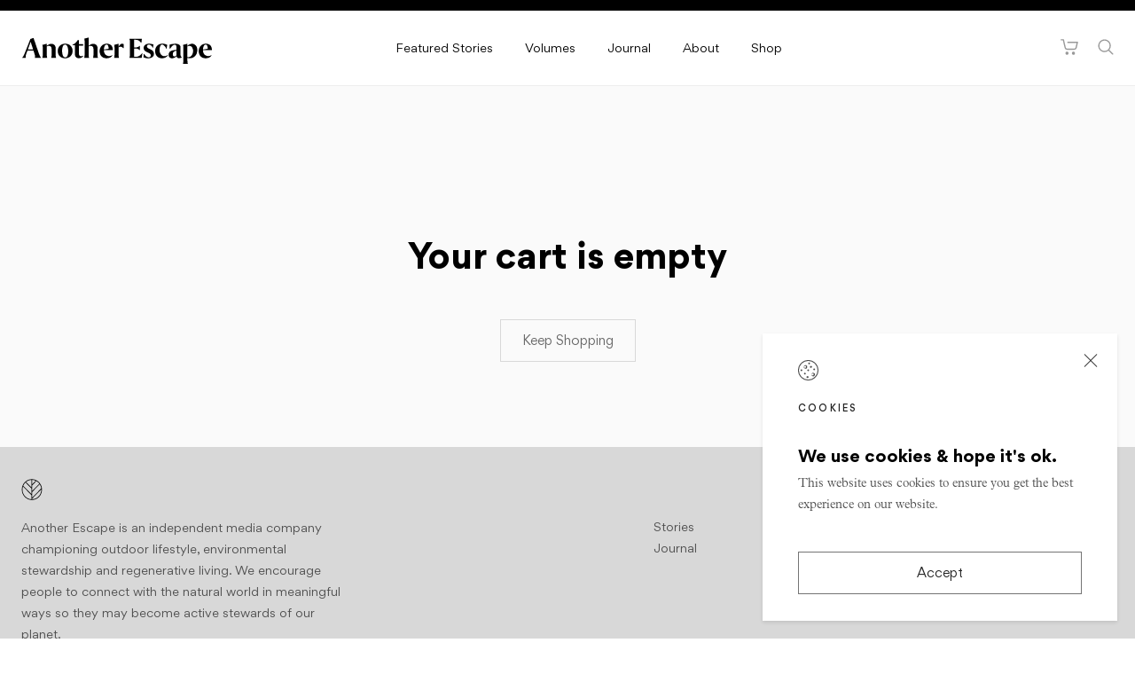

--- FILE ---
content_type: text/html; charset=UTF-8
request_url: https://anotherescape.com/shop/cart
body_size: 16381
content:
<!DOCTYPE html>
<html xmlns="http://www.w3.org/1999/xhtml" lang="en-US">
<head>
  <meta http-equiv="X-UA-Compatible" content="IE=edge">
  <meta charset="utf-8">
  <meta name="viewport" content="width=device-width, initial-scale=1.0">
  <link rel="stylesheet" href="/assets/css/another-escape.css">
  <script src="https://cdnjs.cloudflare.com/ajax/libs/jquery/3.3.1/jquery.min.js"></script>

  <link rel="apple-touch-icon" href="/assets/img/favicon.png" />
  <link rel="shortcut icon" href="/assets/img/favicon.png" />

  
  <!-- Pinterest Tag -->
<script>
!function(e){if(!window.pintrk){window.pintrk = function () {
window.pintrk.queue.push(Array.prototype.slice.call(arguments))};var
  n=window.pintrk;n.queue=[],n.version="3.0";var
  t=document.createElement("script");t.async=!0,t.src=e;var
  r=document.getElementsByTagName("script")[0];
  r.parentNode.insertBefore(t,r)}}("https://s.pinimg.com/ct/core.js");
pintrk('load', '2614101511109', {em: '<user_email_address>'});
pintrk('page');
</script>
<noscript>
<img height="1" width="1" style="display:none;" alt=""
  src="https://ct.pinterest.com/v3/?event=init&tid=2614101511109&pd[em]=<hashed_email_address>&noscript=1" />
</noscript>
<!-- end Pinterest Tag -->
<title>Another Escape | Cart</title><meta name="generator" content="SEOmatic">
<meta name="keywords" content="Another Escape, Magazine, Journal, Publication, Nature, Outdoors, Outdoor Lifestyle, Travel, Adventure,Shop,Cart,Shopping">
<meta name="description" content="Another Escape shopping cart!">
<meta name="referrer" content="no-referrer-when-downgrade">
<meta name="robots" content="all">
<meta content="199036006851233" property="fb:profile_id">
<meta content="en_GB" property="og:locale">
<meta content="Another Escape" property="og:site_name">
<meta content="website" property="og:type">
<meta content="https://anotherescape.com/shop/cart" property="og:url">
<meta content="Another Escape | An independent media company for those who love the…" property="og:title">
<meta content="Another Escape is a lifestyle magazine for those who love the outdoors, telling stories of passionate people inspired by nature!" property="og:description">
<meta content="https://d20vf3j2548e6p.cloudfront.net/Covers/Bundle-Product-Covers/Bundle-Volumes-9-10-11-Covers.jpg?mtime=20190820163446&amp;focal=50.4%25+48.67%25" property="og:image">
<meta content="1620" property="og:image:width">
<meta content="1080" property="og:image:height">
<meta content="Cart" property="og:image:alt">
<meta content="https://www.pinterest.co.uk/anotherescape/" property="og:see_also">
<meta content="https://www.instagram.com/anotherescape/" property="og:see_also">
<meta content="https://www.facebook.com/anotherescape/" property="og:see_also">
<meta content="https://www.twitter.com/anotherescape/" property="og:see_also">
<meta name="twitter:card" content="summary_large_image">
<meta name="twitter:site" content="@anotherescape">
<meta name="twitter:creator" content="@anotherescape">
<meta name="twitter:title" content="Another Escape | An independent media company for those who love the…">
<meta name="twitter:description" content="Another Escape shopping cart!">
<meta name="twitter:image" content="https://d20vf3j2548e6p.cloudfront.net/Covers/Bundle-Product-Covers/_800x418_fit_center-center_82_none/Bundle-Volumes-9-10-11-Covers-Tight.jpg?mtime=20190820163444&amp;focal=none&amp;tmtime=20230712144909">
<meta name="twitter:image:width" content="627">
<meta name="twitter:image:height" content="418">
<meta name="twitter:image:alt" content="Cart">
<meta name="p:domain_verify" content="12f125fe687f3d5305b119593084ce3c">
<link href="https://anotherescape.com/shop/cart" rel="canonical">
<link href="https://anotherescape.com/" rel="home">
<link type="text/plain" href="https://anotherescape.com/humans.txt" rel="author">
<script>(function(i,s,o,g,r,a,m){i['GoogleAnalyticsObject']=r;i[r]=i[r]||function(){
(i[r].q=i[r].q||[]).push(arguments)},i[r].l=1*new Date();a=s.createElement(o),
m=s.getElementsByTagName(o)[0];a.async=1;a.src=g;m.parentNode.insertBefore(a,m)
})(window,document,'script','https://www.google-analytics.com/analytics.js','ga');
ga('create', 'UA-34884472-1', 'auto', {allowLinker: true});
ga('set', 'anonymizeIp', true);
ga('require', 'displayfeatures');
ga('require', 'ecommerce');
ga('require', 'ec');
ga('require', 'linkid');
ga('require', 'linker');
ga('send', 'pageview');
!function(f,b,e,v,n,t,s){if(f.fbq)return;n=f.fbq=function(){n.callMethod?
n.callMethod.apply(n,arguments):n.queue.push(arguments)};if(!f._fbq)f._fbq=n;
n.push=n;n.loaded=!0;n.version='2.0';n.queue=[];t=b.createElement(e);t.async=!0;
t.src=v;s=b.getElementsByTagName(e)[0];s.parentNode.insertBefore(t,s)}(window,
document,'script','https://connect.facebook.net/en_US/fbevents.js');
fbq('init', '1655619551370939');
fbq('track', 'PageView');</script></head>
<body ><noscript><img height="1" width="1" style="display:none"
src="https://www.facebook.com/tr?id=1655619551370939&ev=PageView&noscript=1" /></noscript>


        
  <div id="root" v-cloak>
    <craft-info
      flashcommerce=""
      flashnotice=""
      flasherror=""
    ></craft-info>

    <form method="POST" id="getCartForm">
              <span class="blitz-inject" id="blitz-inject-1" data-blitz-id="1" data-blitz-uri="/actions/blitz/csrf/input" data-blitz-params=""></span>
      
      <input type="hidden" name="action" value="commerce/cart/update-cart">
    </form>

    
  <div id="popups">
            <div
    class="mobile-menu-wrapper fixed pin overflow-auto z-110 lg:hidden"
    :class="{ 'mobile-menu--open' : showMobileMenu }">

    <div
      class="mobile-menu-cover fixed pin z-110"
      @click="toggleMobileMenu(false)">
    </div>

    <div class="mobile-menu absolute pin-t pin-l w-28 min-h-full max-w-full z-120 bg-white">
      <div class="absolute w-full bg-white">

        <div class="mobile-menu__head">
          <div class="flex justify-between w-full p-1">
            <div>
              <svg
      class="block h-1half w-1half text-black"
    xmlns="http://www.w3.org/2000/svg"
  xmlns:xlink="http://www.w3.org/1999/xlink"
  viewBox="0 0 37 38"
>
    <defs>
        <path id="a" d="M.427 37.664h36.056V.464H.427z"/>
    </defs>
    <g fill="none" fill-rule="evenodd">
        <path fill="currentColor" fill-rule="nonzero" d="M19.065 36.391V35.13l16.182-16.563c.004.167.007.333.007.5 0 9.349-7.207 16.992-16.189 17.324zM1.655 19.068c0-1.932.309-3.79.876-5.527l15.305 15.665v7.185c-8.977-.337-16.18-7.978-16.18-17.323zM7.069 6.335l10.768 11.023V27.42L3.012 12.247a17.419 17.419 0 0 1 4.056-5.912zM31.762 8.5L19.065 21.496V11.433l7.416-7.591A17.078 17.078 0 0 1 31.762 8.5zM19.065 23.282l13.42-13.737a17.57 17.57 0 0 1 2.639 7.362L19.065 33.344V23.282zm0-21.537c2.22.082 4.332.61 6.253 1.5l-6.253 6.402V1.745zm-1.229 13.827L8.003 5.506c2.72-2.237 6.125-3.622 9.833-3.761v13.827zM18.455.464C8.515.464.427 8.81.427 19.068s8.087 18.604 18.028 18.604c9.94 0 18.028-8.346 18.028-18.604S28.396.464 18.455.464z" mask="url(#b)"/>
    </g>
</svg>
            </div>
            <button @click="toggleMobileMenu(false)">
              <svg width="17" height="17"
      class="block h-1half w-1half text-grey-dark"
    viewBox="0 0 17 17"
>
    <path fill="currentColor" fill-rule="evenodd" d="M9.945 8.499l5.98-5.98a1.021 1.021 0 0 0-1.444-1.444L8.5 7.057 2.519 1.075A1.021 1.021 0 0 0 1.075 2.52L7.057 8.5l-5.982 5.981a1.021 1.021 0 0 0 1.444 1.444L8.5 9.943l5.981 5.982a1.021 1.021 0 0 0 1.445-1.445L9.945 8.5z"/>
</svg>
            </button>
          </div>
          <div class="p-1">
            <form class="relative" action="https://anotherescape.com/search/results">
              <input placeholder="Search" name="q" class="w-full pl-3 pr-1 py-0 text-14 leading-3 border border-grey-light bg-grey-lighter" type="text">
              <div class="absolute pin-t pin-l w-3 h-3 border border-transparent text-grey-dark">
                <svg xmlns="http://www.w3.org/2000/svg"
      class="icon-search absolute pinY-50 pinX-50 translate-50-ul w-1half h-1half"
    viewBox="0 0 16 17"
>
    <path fill="currentColor" fill-rule="evenodd" d="M6.702.398C3.008.398 0 3.442 0 7.18c0 3.738 3.008 6.783 6.702 6.783a6.628 6.628 0 0 0 4.257-1.552l3.932 3.986a.645.645 0 0 0 .919 0 .664.664 0 0 0 0-.93l-3.939-3.98a6.806 6.806 0 0 0 1.534-4.307c0-3.739-3.009-6.783-6.703-6.783zm0 1.313c2.993 0 5.405 2.44 5.405 5.47 0 3.029-2.412 5.47-5.405 5.47-2.993 0-5.405-2.441-5.405-5.47 0-3.03 2.412-5.47 5.405-5.47z"/>
</svg>
              </div>
              <input type="submit" value="Go" class="hidden">
            </form>
          </div>
        </div>

        <div class="mobile-menu__main">
          <div class="border-t">
            <ul class="text-14 text-grey-dark">
              <li class="border-b">
                <a class="block p-1 leading-2" href="/featured-stories">Stories</a>
              </li>
              <li class="border-b">
                <accordion><span class="block p-1 leading-2">Volumes <svg class="accordion-arrow" width="10px" height="5px" viewBox="0 0 10 5" version="1.1" xmlns="http://www.w3.org/2000/svg" xmlns:xlink="http://www.w3.org/1999/xlink">
    <g id="Home-+-other-pages" stroke="none" stroke-width="1" fill="none" fill-rule="evenodd">
        <g id="Mob-Burger-menu-Copy" transform="translate(-88.000000, -193.000000)" fill="#747474">
            <polygon id="large-arrow-down" transform="translate(92.642857, 195.500000) scale(1, -1) rotate(-180.000000) translate(-92.642857, -195.500000) " points="92.6427845 198 88 193.551341 88.5266962 193 92.6428571 196.94411 96.759018 193 97.2857143 193.551341"></polygon>
        </g>
    </g>
</svg>
</span></accordion>

                <ul class="opacity-0 h-0 overflow-hidden">
                                      <li>
                      <a href="https://anotherescape.com/volumes/volume-thirteen" class="block transition-default hover:bg-grey-lightest">
                        <div class="flex h-8 py-1">
                          <div class="w-10 pl-1half">
                                                                                      <img 
                                class="h-full w-auto" 
                                src="//d20vf3j2548e6p.cloudfront.net/Covers/Digital Covers - Flat Artwork/_108xAUTO_crop_center-center_none/Another-Escape-Volume-13-Cover-1.jpg?mtime=20200407212924&amp;focal=none&amp;tmtime=20230712121711" 
                                alt="Another Escape Volume 13 - Cover"
                              />
                                                      </div>
                          <div class="self-center w-full text-left text-grey-dark">
                            <p class="tracking-2 text-9 font-medium uppercase">Volume Thirteen</p>
                            <p class="text-12 font-medium">The Belonging Volume</p>
                          </div>
                        </div>
                      </a>
                    </li>
                                      <li>
                      <a href="https://anotherescape.com/volumes/volume-twelve" class="block transition-default hover:bg-grey-lightest">
                        <div class="flex h-8 py-1">
                          <div class="w-10 pl-1half">
                                                                                      <img 
                                class="h-full w-auto" 
                                src="//d20vf3j2548e6p.cloudfront.net/Covers/Digital Covers - Flat Artwork/_108xAUTO_crop_center-center_none/000-coverV1.jpeg?mtime=20200407214231&amp;focal=none&amp;tmtime=20230712121710" 
                                alt="The Water Volume Digital Cover"
                              />
                                                      </div>
                          <div class="self-center w-full text-left text-grey-dark">
                            <p class="tracking-2 text-9 font-medium uppercase">Volume Twelve</p>
                            <p class="text-12 font-medium">The Water Volume</p>
                          </div>
                        </div>
                      </a>
                    </li>
                                      <li>
                      <a href="https://anotherescape.com/volumes/volume-eleven" class="block transition-default hover:bg-grey-lightest">
                        <div class="flex h-8 py-1">
                          <div class="w-10 pl-1half">
                                                                                      <img 
                                class="h-full w-auto" 
                                src="//d20vf3j2548e6p.cloudfront.net/Covers/Digital Covers - Flat Artwork/_108xAUTO_crop_center-center_none/The-Frozen-Volume-11-Cover-1_200407_204401.jpg?mtime=20200407214401&amp;focal=none&amp;tmtime=20230712121711" 
                                alt="The-Frozen-Volume-11-Cover"
                              />
                                                      </div>
                          <div class="self-center w-full text-left text-grey-dark">
                            <p class="tracking-2 text-9 font-medium uppercase">Volume Eleven</p>
                            <p class="text-12 font-medium">The Frozen Volume</p>
                          </div>
                        </div>
                      </a>
                    </li>
                                      <li>
                      <a href="https://anotherescape.com/volumes/volume-ten" class="block transition-default hover:bg-grey-lightest">
                        <div class="flex h-8 py-1">
                          <div class="w-10 pl-1half">
                                                                                      <img 
                                class="h-full w-auto" 
                                src="//d20vf3j2548e6p.cloudfront.net/Vol-10/_108xAUTO_crop_center-center_none/AnotherEscape-10-Cover-SMALL.jpg?mtime=20190820163347&amp;focal=none&amp;tmtime=20230712121713" 
                                alt="Anotherescape 10 Cover Small"
                              />
                                                      </div>
                          <div class="self-center w-full text-left text-grey-dark">
                            <p class="tracking-2 text-9 font-medium uppercase">Volume Ten</p>
                            <p class="text-12 font-medium">The Altitudes Volume</p>
                          </div>
                        </div>
                      </a>
                    </li>
                                      <li>
                      <a href="https://anotherescape.com/volumes/volume-nine" class="block transition-default hover:bg-grey-lightest">
                        <div class="flex h-8 py-1">
                          <div class="w-10 pl-1half">
                                                                                      <img 
                                class="h-full w-auto" 
                                src="//d20vf3j2548e6p.cloudfront.net/Vol-9/_108xAUTO_crop_center-center_none/Another-Escape-Volume-9-Cover.jpeg?mtime=20190820165402&amp;focal=none&amp;tmtime=20230712121711" 
                                alt="Another-Escape-Volume-9-Cover"
                              />
                                                      </div>
                          <div class="self-center w-full text-left text-grey-dark">
                            <p class="tracking-2 text-9 font-medium uppercase">Volume Nine</p>
                            <p class="text-12 font-medium">The Wilderness Volume</p>
                          </div>
                        </div>
                      </a>
                    </li>
                                      <li>
                      <a href="https://anotherescape.com/volumes/volume-eight" class="block transition-default hover:bg-grey-lightest">
                        <div class="flex h-8 py-1">
                          <div class="w-10 pl-1half">
                                                                                      <img 
                                class="h-full w-auto" 
                                src="//d20vf3j2548e6p.cloudfront.net/Covers/Digital Covers - Flat Artwork/_108xAUTO_crop_center-center_none/The-Journeys-Volume-8-Cover.jpg?mtime=20200407214246&amp;focal=none&amp;tmtime=20230712121713" 
                                alt="The-Journeys-Volume-8-Cover"
                              />
                                                      </div>
                          <div class="self-center w-full text-left text-grey-dark">
                            <p class="tracking-2 text-9 font-medium uppercase">Volume Eight</p>
                            <p class="text-12 font-medium">The Journeys Volume</p>
                          </div>
                        </div>
                      </a>
                    </li>
                                      <li>
                      <a href="https://anotherescape.com/volumes/volume-seven" class="block transition-default hover:bg-grey-lightest">
                        <div class="flex h-8 py-1">
                          <div class="w-10 pl-1half">
                                                                                      <img 
                                class="h-full w-auto" 
                                src="//d20vf3j2548e6p.cloudfront.net/Covers/Digital Covers - Flat Artwork/_108xAUTO_crop_center-center_none/The-Natural-World-Volume-7-Cover.jpg?mtime=20200407214250&amp;focal=none&amp;tmtime=20230712121712" 
                                alt="The-Natural-World-Volume-7-Cover"
                              />
                                                      </div>
                          <div class="self-center w-full text-left text-grey-dark">
                            <p class="tracking-2 text-9 font-medium uppercase">Volume Seven</p>
                            <p class="text-12 font-medium">The Natural World Volume</p>
                          </div>
                        </div>
                      </a>
                    </li>
                                      <li>
                      <a href="https://anotherescape.com/volumes/volume-six" class="block transition-default hover:bg-grey-lightest">
                        <div class="flex h-8 py-1">
                          <div class="w-10 pl-1half">
                                                                                      <img 
                                class="h-full w-auto" 
                                src="//d20vf3j2548e6p.cloudfront.net/Covers/Digital Covers - Flat Artwork/_108xAUTO_crop_center-center_none/The-Winter-Volume-6-Cover.jpg?mtime=20200407214259&amp;focal=none&amp;tmtime=20230712121713" 
                                alt="The-Winter-Volume-6-Cover"
                              />
                                                      </div>
                          <div class="self-center w-full text-left text-grey-dark">
                            <p class="tracking-2 text-9 font-medium uppercase">Volume Six</p>
                            <p class="text-12 font-medium">The Winter Volume</p>
                          </div>
                        </div>
                      </a>
                    </li>
                                      <li>
                      <a href="https://anotherescape.com/volumes/volume-5" class="block transition-default hover:bg-grey-lightest">
                        <div class="flex h-8 py-1">
                          <div class="w-10 pl-1half">
                                                                                      <img 
                                class="h-full w-auto" 
                                src="//d20vf3j2548e6p.cloudfront.net/Covers/Digital Covers - Flat Artwork/_108xAUTO_crop_center-center_none/The-Great-Outdoors-Volume-5-Cover.jpg?mtime=20200407214243&amp;focal=none&amp;tmtime=20230712121714" 
                                alt="The-Great-Outdoors-Volume-5-Cover"
                              />
                                                      </div>
                          <div class="self-center w-full text-left text-grey-dark">
                            <p class="tracking-2 text-9 font-medium uppercase">Volume Five</p>
                            <p class="text-12 font-medium">The Great Outdoors Volume</p>
                          </div>
                        </div>
                      </a>
                    </li>
                                      <li>
                      <a href="https://anotherescape.com/volumes/volume-4" class="block transition-default hover:bg-grey-lightest">
                        <div class="flex h-8 py-1">
                          <div class="w-10 pl-1half">
                                                                                      <img 
                                class="h-full w-auto" 
                                src="//d20vf3j2548e6p.cloudfront.net/Covers/Digital Covers - Flat Artwork/_108xAUTO_crop_center-center_none/The-Night-Volume-4-Cover.jpg?mtime=20200407214253&amp;focal=none&amp;tmtime=20230712121712" 
                                alt="The-Night-Volume-4-Cover"
                              />
                                                      </div>
                          <div class="self-center w-full text-left text-grey-dark">
                            <p class="tracking-2 text-9 font-medium uppercase">Volume Four</p>
                            <p class="text-12 font-medium">The Night Volume</p>
                          </div>
                        </div>
                      </a>
                    </li>
                                      <li>
                      <a href="https://anotherescape.com/volumes/volume-3" class="block transition-default hover:bg-grey-lightest">
                        <div class="flex h-8 py-1">
                          <div class="w-10 pl-1half">
                                                                                      <img 
                                class="h-full w-auto" 
                                src="//d20vf3j2548e6p.cloudfront.net/Covers/Digital Covers - Flat Artwork/_108xAUTO_crop_center-center_none/The-Wood-Volume-3-Cover.jpg?mtime=20200407214302&amp;focal=none&amp;tmtime=20230712121714" 
                                alt="The-Wood-Volume-3-Cover"
                              />
                                                      </div>
                          <div class="self-center w-full text-left text-grey-dark">
                            <p class="tracking-2 text-9 font-medium uppercase">Volume Three</p>
                            <p class="text-12 font-medium">The Wood Volume</p>
                          </div>
                        </div>
                      </a>
                    </li>
                                      <li>
                      <a href="https://anotherescape.com/volumes/volume-2" class="block transition-default hover:bg-grey-lightest">
                        <div class="flex h-8 py-1">
                          <div class="w-10 pl-1half">
                                                                                      <img 
                                class="h-full w-auto" 
                                src="//d20vf3j2548e6p.cloudfront.net/Covers/Digital Covers - Flat Artwork/_108xAUTO_crop_center-center_none/AE-Volume-2-Cover.jpg?mtime=20200407214237&amp;focal=none&amp;tmtime=20230712121712" 
                                alt="AE-Volume-2-Cover"
                              />
                                                      </div>
                          <div class="self-center w-full text-left text-grey-dark">
                            <p class="tracking-2 text-9 font-medium uppercase">Volume Two</p>
                            <p class="text-12 font-medium"></p>
                          </div>
                        </div>
                      </a>
                    </li>
                                      <li>
                      <a href="https://anotherescape.com/volumes/volume-1" class="block transition-default hover:bg-grey-lightest">
                        <div class="flex h-8 py-1">
                          <div class="w-10 pl-1half">
                                                                                      <img 
                                class="h-full w-auto" 
                                src="//d20vf3j2548e6p.cloudfront.net/Covers/Digital Covers - Flat Artwork/_108xAUTO_crop_center-center_none/AE-Volume-1-Cover.jpg?mtime=20200407214234&amp;focal=none&amp;tmtime=20230712121714" 
                                alt="AE-Volume-1-Cover"
                              />
                                                      </div>
                          <div class="self-center w-full text-left text-grey-dark">
                            <p class="tracking-2 text-9 font-medium uppercase">Volume One</p>
                            <p class="text-12 font-medium"></p>
                          </div>
                        </div>
                      </a>
                    </li>
                                  </ul>
              </li>
              <li class="border-b">
                <a class="block p-1 leading-2" href="/journal">Journal</a>
              </li>
              <li class="border-b">
                <a class="block p-1 leading-2" href="/events">Events</a>
              </li>
              <li class="border-b">
                <a class="block p-1 leading-2" href="/about">About</a>
              </li>
              <li class="border-b">
                <a class="block p-1 leading-2" href="/shop">Shop</a>
              </li>
              <li class="border-b">
                <a class="block p-1 leading-2" href="/stockists">Stockists</a>
              </li>
              <li class="border-b">
                <a class="block p-1 leading-2" href="/partnerships">Partnerships</a>
              </li>
              <li class="border-b">
                <a class="block p-1 leading-2" href="/assets/craft/images/Submission-Guidelines-2019.pdf" target="_blank">Submissions</a>
              </li>
              <li class="border-b">
                <a class="block p-1 leading-2" href="/contact">Contact</a>
              </li>
              <li class="border-b">
                <a class="block p-1 leading-2" href="/faq">FAQ</a>
              </li>
              <li class="flex">
                                  <a class="px-1 py-2 my-auto mr-1 text-grey-dark hover:text-black-light" href="https://www.facebook.com/anotherescape" target="_blank">
                    <svg xmlns="http://www.w3.org/2000/svg" width="9" height="17" viewBox="0 0 9 17">
    <path fill="currentColor" fill-rule="evenodd" d="M8.01.92v2.44H6.556c-.531 0-.89.112-1.075.333-.186.222-.279.555-.279.999v1.747h2.717l-.362 2.736H5.201v7.015H2.364V9.175H0V6.439h2.364V4.424c0-1.146.322-2.035.965-2.667C3.97 1.125 4.827.81 5.897.81c.908 0 1.613.036 2.114.11z"/>
</svg>
                  </a>
                                                  <a class="px-1 py-2 my-auto mr-1 text-grey-dark hover:text-black-light" href="https://twitter.com/AnotherEscape" target="_blank">
                    <svg xmlns="http://www.w3.org/2000/svg" width="15" height="12" viewBox="0 0 15 12">
    <path fill="currentColor" fill-rule="evenodd" d="M14.677 1.774a6.088 6.088 0 0 1-1.482 1.48 7.881 7.881 0 0 1-.339 2.67A8.182 8.182 0 0 1 11.8 8.122a8.743 8.743 0 0 1-1.688 1.864c-.653.54-1.44.97-2.36 1.292a8.899 8.899 0 0 1-2.956.483c-1.653 0-3.166-.428-4.538-1.284.214.024.451.035.714.035 1.372 0 2.595-.407 3.669-1.221a2.944 2.944 0 0 1-1.72-.571 2.802 2.802 0 0 1-1.043-1.413c.2.03.387.045.558.045.262 0 .521-.033.777-.098a2.926 2.926 0 0 1-1.697-.987 2.71 2.71 0 0 1-.672-1.82v-.035c.414.224.86.345 1.335.363-.402-.26-.722-.6-.96-1.018a2.716 2.716 0 0 1-.357-1.364c0-.52.134-1 .402-1.443A8.33 8.33 0 0 0 3.96 3.063a8.45 8.45 0 0 0 3.399.88 3.078 3.078 0 0 1-.073-.655c0-.79.288-1.465.864-2.023C8.726.707 9.423.43 10.24.43c.854 0 1.574.3 2.16.903a5.914 5.914 0 0 0 1.875-.69c-.226.678-.659 1.203-1.3 1.575a6.043 6.043 0 0 0 1.702-.443z"/>
</svg>
                  </a>
                                                  <a class="px-1 py-2 my-auto mr-1 text-grey-dark hover:text-black-light" href="https://instagram.com/anotherescape" target="_blank">
                    <svg xmlns="http://www.w3.org/2000/svg" width="15" height="15" viewBox="0 0 15 15">
    <path fill="currentColor" fill-rule="evenodd" d="M9.6 7.5c0-.633-.221-1.174-.665-1.622a2.175 2.175 0 0 0-1.604-.672c-.627 0-1.162.224-1.605.672A2.222 2.222 0 0 0 5.06 7.5c0 .633.222 1.174.665 1.622.443.448.978.672 1.605.672.626 0 1.161-.224 1.604-.672.444-.448.665-.989.665-1.622zm1.224 0c0 .98-.34 1.813-1.02 2.5a3.35 3.35 0 0 1-2.473 1.03A3.35 3.35 0 0 1 4.857 10c-.68-.687-1.02-1.52-1.02-2.5s.34-1.813 1.02-2.5a3.35 3.35 0 0 1 2.474-1.03c.969 0 1.794.343 2.473 1.03.68.687 1.02 1.52 1.02 2.5zm.957-3.673c0 .227-.08.42-.239.582a.782.782 0 0 1-.576.242.782.782 0 0 1-.577-.242.798.798 0 0 1-.239-.582c0-.227.08-.422.24-.583a.782.782 0 0 1 .576-.242c.224 0 .416.08.576.242.16.161.24.356.24.583zm-4.45-1.972l-.679-.004a47.54 47.54 0 0 0-.935 0c-.213.003-.498.012-.856.027a6.956 6.956 0 0 0-.913.09c-.251.044-.462.1-.634.165A2.327 2.327 0 0 0 2.02 3.441c-.065.174-.12.387-.164.64a7.172 7.172 0 0 0-.089.924c-.015.361-.023.65-.026.864-.003.215-.003.53 0 .946l.004.685-.004.685c-.003.416-.003.73 0 .946.003.215.011.503.026.864.015.362.045.67.089.923.044.254.099.467.164.64a2.327 2.327 0 0 0 1.294 1.309c.172.065.383.12.634.166.251.044.556.074.913.09.358.014.643.023.856.026.213.003.525.003.935 0l.679-.004.678.004c.41.003.722.003.935 0 .213-.003.498-.012.856-.027.357-.015.662-.045.913-.09.251-.044.463-.1.634-.165a2.327 2.327 0 0 0 1.294-1.308c.065-.174.12-.387.164-.64.045-.255.074-.562.09-.924.014-.361.023-.65.026-.864.003-.215.003-.53 0-.946l-.005-.685.005-.685c.003-.416.003-.73 0-.946a33.504 33.504 0 0 0-.027-.864 7.172 7.172 0 0 0-.089-.923 3.623 3.623 0 0 0-.164-.64 2.327 2.327 0 0 0-1.294-1.309 3.524 3.524 0 0 0-.634-.166 6.956 6.956 0 0 0-.913-.09 32.486 32.486 0 0 0-.856-.026 47.54 47.54 0 0 0-.935 0l-.678.004zM14.14 7.5c0 1.368-.015 2.315-.045 2.84-.059 1.243-.425 2.204-1.099 2.885-.674.681-1.625 1.051-2.855 1.111-.52.03-1.457.045-2.81.045-1.354 0-2.29-.015-2.81-.045-1.23-.06-2.182-.43-2.856-1.11-.674-.682-1.04-1.643-1.1-2.886C.537 9.815.523 8.868.523 7.5c0-1.368.014-2.315.044-2.84.059-1.243.425-2.204 1.1-2.885C2.338 1.094 3.29.724 4.52.664 5.04.634 5.977.619 7.33.619c1.354 0 2.291.015 2.811.045 1.23.06 2.181.43 2.855 1.11.674.682 1.04 1.643 1.1 2.886.029.525.044 1.472.044 2.84z"/>
</svg>
                  </a>
                                                  <a class="px-1 py-2 my-auto mr-1 text-grey-dark hover:text-black-light" href="https://www.pinterest.com/anotherescape" target="_blank">
                    <svg xmlns="http://www.w3.org/2000/svg" width="11" height="14" viewBox="0 0 11 14">
    <path fill="currentColor" fill-rule="evenodd" d="M-.012 5.317c0-.585.1-1.137.302-1.655.2-.517.478-.969.832-1.354A5.663 5.663 0 0 1 3.834.674 6.31 6.31 0 0 1 5.459.463c.848 0 1.637.18 2.366.54.73.36 1.322.885 1.778 1.574.456.688.684 1.466.684 2.333 0 .52-.05 1.03-.153 1.53a6.22 6.22 0 0 1-.482 1.438c-.22.461-.488.866-.805 1.216-.316.35-.705.629-1.167.838a3.647 3.647 0 0 1-1.52.313c-.365 0-.727-.087-1.087-.26-.36-.174-.617-.413-.772-.716-.054.211-.129.516-.226.915-.096.398-.16.656-.189.772-.03.117-.084.31-.165.577-.08.269-.15.461-.209.578l-.257.508a5.775 5.775 0 0 1-.37.63c-.135.198-.3.432-.5.704l-.112.04-.072-.081c-.08-.851-.121-1.36-.121-1.529 0-.499.058-1.058.173-1.679.115-.62.294-1.4.535-2.338.241-.938.38-1.488.418-1.65-.171-.353-.257-.81-.257-1.375 0-.45.14-.872.418-1.268.28-.396.633-.594 1.062-.594.328 0 .583.11.765.33.182.22.273.497.273.833 0 .358-.118.876-.354 1.553-.236.678-.354 1.185-.354 1.52 0 .342.121.626.362.85.242.225.534.338.878.338.295 0 .568-.068.82-.203.252-.136.463-.32.632-.553.169-.233.32-.49.45-.773a4.48 4.48 0 0 0 .306-.898 8.96 8.96 0 0 0 .161-.903c.035-.284.053-.554.053-.809 0-.938-.294-1.668-.882-2.191-.587-.523-1.353-.785-2.297-.785-1.073 0-1.969.351-2.687 1.053-.72.702-1.079 1.592-1.079 2.671 0 .239.034.47.101.691.067.223.14.399.217.529.078.13.15.253.218.37.067.116.1.2.1.248 0 .152-.04.35-.12.593-.081.244-.18.366-.298.366-.011 0-.057-.008-.137-.024a1.643 1.643 0 0 1-.728-.455 2.373 2.373 0 0 1-.491-.769 5.05 5.05 0 0 1-.262-.878 4.416 4.416 0 0 1-.088-.866z"/>
</svg>
                  </a>
                              </li>
            </ul>
          </div>
          <div class="px-1 py-2 text-grey-dark">
            <p class="mt-2 pb-1 text-14 leading-1 font-medium">Join us</p>

            <newsletter-signup>
              <div slot-scope="props" class="flex-1 relative leading-0 my-auto">
                <form class="newsletter-form" @submit.prevent="props.submitForm" method="POST">

                  <input type="hidden" name="CRAFT_CSRF_TOKEN" value="0HSDe6bVSDCYBIA1p1Nt-zN9HapV9K6W3aS8iW_tDSvWDA3IbCwMB6gNzDjOmXBT63XyR98-F6haDHP7O5rK8pjB8fNdt0BKvXxOnAIbSVU=">

                  <div class="relative w-20 max-w-full leading-0">
                    <input type="hidden" name="action" value="mailchimp-subscribe/list/subscribe">
                    <input class="input bg-transparent text-14" type="text" name="email" placeholder="your email address"/>
                    <button class="input-icon" @click="props.submitForm">
                      <svg xmlns="http://www.w3.org/2000/svg"
      class="absolute pinX-50 pinY-50 translate-50-ul text-grey-dark"
    width="15" height="11"
  viewBox="0 0 15 11"
>
    <g fill="currentColor" fill-rule="evenodd">
        <path d="M.099 6.318h12.746V4.68H.1z"/>
        <path d="M9.31 10.984L8.157 9.838 12.517 5.5l-4.36-4.338L9.31.016 14.82 5.5z"/>
    </g>
</svg>
                    </button>

                    <transition name="vt-fade-down">
                      <div class="input-alert" v-if="props.alert == 'error'">Missing or invalid email.</div>
                      <div class="input-alert" v-if="props.alert == 'success'">Thank you for signing up!</div>
                    </transition>
                  </div>

                </form>
              </div>
            </newsletter-signup>
          </div>
          <div class="px-1 py-2 text-grey-dark">
            <p class="text-body text-13 font-primary">Another Escape is an independent media company championing outdoor lifestyle, environmental stewardship and regenerative living. We encourage people to connect with the natural world in meaningful ways so they may become active stewards of our planet.</p>
          </div>
          <div class="px-1 pt-1 pb-2 text-grey-dark">
            <p class="text-11 leading-3">© 2026 Another Escape
              <a class="pl-2" target="_blank" href="/assets/craft/downloads/AE-Privacy-Policy-GDPR.pdf">Privacy</a>
              <a class="pl-2" target="_blank" href="/assets/craft/downloads/Frequently-Asked-Questions.pdf">Terms</a></p>
          </div>
        </div>
      </div>
    </div>
  </div>
      <transition name="vt-fade">
  <div
    class="site-search fixed pin z-110 text-center"
    v-if="showSearch"
  >
    <div
      class="absolute pin z-m1"
      @click="toggleSearch(false)"
    ></div>
    <div class="site-search-inner">
      <div class="container relative pt-3 px-2">
        <div class="relative w-full">
          <div
            class="absolute pin-t pin-r w-1half h-1half z-10 cursor-pointer text-grey-dark hover:text-black"
            @click="toggleSearch(false)"
          >
            <svg width="16px" height="16px"
      class="icon-close w-1half h-1half"
    viewBox="0 0 16 16"
>
    <g stroke="none" stroke-width="1" fill="none" fill-rule="evenodd" stroke-linecap="square">
        <g transform="translate(-1328.000000, -34.000000)" stroke="currentColor">
            <g transform="translate(1328.000000, 34.000000)">
                <path d="M1,1 L15,15" id="Line-3"></path>
                <path d="M1,1 L15,15" id="Line-3" transform="translate(8.000000, 8.000000) scale(-1, 1) rotate(-1.000000) translate(-8.000000, -8.000000) "></path>
            </g>
        </g>
    </g>
</svg>          </div>
        </div>
      </div>
      <div class="w-full lg:w-8/12 pt-9 px-gutter mx-auto">
        <form class="relative" action="https://anotherescape.com/search/results">
          <svg xmlns="http://www.w3.org/2000/svg"
      class="icon-search w-1half h-1half"
    viewBox="0 0 16 17"
>
    <path fill="currentColor" fill-rule="evenodd" d="M6.702.398C3.008.398 0 3.442 0 7.18c0 3.738 3.008 6.783 6.702 6.783a6.628 6.628 0 0 0 4.257-1.552l3.932 3.986a.645.645 0 0 0 .919 0 .664.664 0 0 0 0-.93l-3.939-3.98a6.806 6.806 0 0 0 1.534-4.307c0-3.739-3.009-6.783-6.703-6.783zm0 1.313c2.993 0 5.405 2.44 5.405 5.47 0 3.029-2.412 5.47-5.405 5.47-2.993 0-5.405-2.441-5.405-5.47 0-3.03 2.412-5.47 5.405-5.47z"/>
</svg>
          <input id="siteSearchInput" type="search" name="q" placeholder="Find a story">
          <input type="submit" value="Go" class="hidden">
        </form>
      </div>
    </div>
  </div>
</transition>      <transition name="vt-fade">
  <div
    class="newsletter-overlay fixed pin z-110 text-center"
    v-if="showNewsletter"
  >
    <div class="flex flex-col w-full h-full p-2 overflow-auto">
      <div class="newsletter-overlay-inner relative my-auto">
        <div
          class="absolute pin z-10"
          @click="toggleNewsletter(false)"
        ></div>
        <div class="relative z-20 lg:w-65 mx-auto">
          <div
            class="hidden lg:block absolute pin-t pin-r z-m1 w-4 h-4 lg:translate-50-ur rounded-full shadow-lg"
          ></div>
          <div class="lg:flex bg-white shadow-lg">
            <div
              class="absolute pin-t pin-r z-10 w-4 h-4 translate-1-ur lg:translate-50-ur bg-grey-light rounded-full text-grey-dark cursor-pointer"
              @click="toggleNewsletter(false)"
            >
              <svg width="16px" height="16px"
      class="icon-close w-1half h-1half absolute pinX-50 pinY-50 translate-50-ul"
    viewBox="0 0 16 16"
>
    <g stroke="none" stroke-width="1" fill="none" fill-rule="evenodd" stroke-linecap="square">
        <g transform="translate(-1328.000000, -34.000000)" stroke="currentColor">
            <g transform="translate(1328.000000, 34.000000)">
                <path d="M1,1 L15,15" id="Line-3"></path>
                <path d="M1,1 L15,15" id="Line-3" transform="translate(8.000000, 8.000000) scale(-1, 1) rotate(-1.000000) translate(-8.000000, -8.000000) "></path>
            </g>
        </g>
    </g>
</svg>            </div>
            <div class="lg:w-6/12 h-24 lg:h-45 mx-auto bg-grey-darkest"
                              style="
                  background-image: url('//d20vf3j2548e6p.cloudfront.net/_390xAUTO_crop_center-center_none/PB280982-small-1.jpg?mtime=20200407213440&amp;focal=none&amp;tmtime=20230712121713');
                  background-size: cover;
                  background-position: center;
                "
              >
            </div>
            <div class="lg:w-6/12 my-auto p-2 text-left">
              <svg
      class="w-2 h-2 mb-1"
    xmlns="http://www.w3.org/2000/svg"
  xmlns:xlink="http://www.w3.org/1999/xlink"
  viewBox="0 0 37 38"
>
    <defs>
        <path id="a" d="M.427 37.664h36.056V.464H.427z"/>
    </defs>
    <g fill="none" fill-rule="evenodd">
        <path fill="currentColor" fill-rule="nonzero" d="M19.065 36.391V35.13l16.182-16.563c.004.167.007.333.007.5 0 9.349-7.207 16.992-16.189 17.324zM1.655 19.068c0-1.932.309-3.79.876-5.527l15.305 15.665v7.185c-8.977-.337-16.18-7.978-16.18-17.323zM7.069 6.335l10.768 11.023V27.42L3.012 12.247a17.419 17.419 0 0 1 4.056-5.912zM31.762 8.5L19.065 21.496V11.433l7.416-7.591A17.078 17.078 0 0 1 31.762 8.5zM19.065 23.282l13.42-13.737a17.57 17.57 0 0 1 2.639 7.362L19.065 33.344V23.282zm0-21.537c2.22.082 4.332.61 6.253 1.5l-6.253 6.402V1.745zm-1.229 13.827L8.003 5.506c2.72-2.237 6.125-3.622 9.833-3.761v13.827zM18.455.464C8.515.464.427 8.81.427 19.068s8.087 18.604 18.028 18.604c9.94 0 18.028-8.346 18.028-18.604S28.396.464 18.455.464z" mask="url(#b)"/>
    </g>
</svg>
              <h6 class="mb-3 text-9 font-light leading-2 uppercase">Newsletter</h6>
              <p class="mb-1 text-16 leading-2">Don’t miss an adventure!</p>
              <p class="mb-2 text-16 leading-2">Sign up to our newsletter and be the first to hear about our upcoming releases, news, events and exclusive online features, all delivered straight to your inbox.</p>


              <newsletter-signup :successtimer="false">
                <div slot-scope="props">

                  <div class="newsletter-overlay-form" :class="{ 'success': props.alert == 'success' }">
                    <div class="newsletter-overlay-form-inputs">
                      <form class="newsletter-form" @submit.prevent="props.submitForm" method="POST">

                                                  <span class="blitz-inject" id="blitz-inject-2" data-blitz-id="2" data-blitz-uri="/actions/blitz/csrf/input" data-blitz-params=""></span>
                        
                        <div class="relative">
                          <input type="hidden" name="action" value="mailchimp-subscribe/list/subscribe">
                          <input class="input mb-1" type="email" name="email" placeholder="your email address" :disabled="props.loading">

                          <transition name="vt-fade-down">
                            <div class="input-alert" v-if="props.alert == 'error'">Missing or invalid email.</div>
                          </transition>

                        </div>
                        <button class="button block w-full" :disabled="props.loading">
                          Sign up
                          <svg xmlns="http://www.w3.org/2000/svg"
      class="w-1 h-1 ml-half rotate-315"
    width="15" height="11"
  viewBox="0 0 15 11"
>
    <g fill="currentColor" fill-rule="evenodd">
        <path d="M.099 6.318h12.746V4.68H.1z"/>
        <path d="M9.31 10.984L8.157 9.838 12.517 5.5l-4.36-4.338L9.31.016 14.82 5.5z"/>
    </g>
</svg>
                        </button>

                      </form>
                    </div>
                    <div class="newsletter-overlay-form-message">
                      <h2 class="leading-2 font-bold text-18">Thank you for signing up!</h2>
                      <p class="leading-3 text-14 underline cursor-pointer"><a @click.prevent="$root.toggleNewsletter(false)">Click here to hide this box</a></p>
                    </div>
                  </div>

                </div>
              </newsletter-signup>

            </div>
          </div>
        </div>
      </div>
    </div>
  </div>
</transition>
      <transition name="vt-fade">
  <popup-slider
    v-if="showPopupSlider"
    :slides="popupSliderSlides"
  ></popup-slider>
</transition>            </div>

  <div id="before">
      </div>

  <header id="header">
              
<header-menu>
  <div
    class="relative"
    slot-scope="props"
  >
    <div
      class="header z-100 pin-t pin-l pin-r border-grey-light border-b bg-white"
      :class="[props.isFixed ? props.fixedClass : props.nonFixedClass]"
    >

      
<announcement-bar name="ae_announcement" current="pahrefhttpsanotherescapecomjournalchangingthingsupournewchapterappahrefhttpsanotherescapecomjournalchangingthingsupournewchapterap">
  <div
    slot-scope="props"
    v-if="showAnnouncement"
    class="relative text-center"
    style="background-color: rgb(0, 0, 0); color: #ffffff;"
  >
    <div class="container relative">
      <div class="py-half px-2 text-10 md:text-12">
        <p><a href="https://anotherescape.com/journal/changing-things-up-our-new-chapter"></a></p>

<p><a href="https://anotherescape.com/journal/changing-things-up-our-new-chapter"> </a></p>
      </div>
      <button
        @click="props.close()"
        class="absolute pin-t pin-b pin-r px-2 py-1"
        style="color: #ffffff;"
      >
        <svg xmlns="http://www.w3.org/2000/svg"
      class=""
    width="9" height="9" viewBox="0 0 9 9"
>
    <path fill="currentColor" fill-rule="evenodd" d="M1.125 9L4.5 5.625 7.875 9 9 7.875 5.625 4.5 9 1.125 7.875 0 4.5 3.375 1.125 0 0 1.125 3.375 4.5 0 7.875z"/>
</svg>
      </button>
    </div>
  </div>
</announcement-bar>

      <div class="container flex justify-between relative">
        <div class="lg:hidden relative w-6 border-grey-light border-r border-l lg:border-l-0">

          <button
            class="mobile-menu-button"
            @click="toggleMobileMenu(true)"
          >
            <span></span>
            <span></span>
            <span></span>
          </button>
        </div>
        <div class="flex-1 lg:flex-none lg:w-22 py-1half lg:p-2 text-center">
          <div class="h-3 px-2 sm:px-0">
            <a href="/">
              <svg xmlns="http://www.w3.org/2000/svg"
      class="h-2 xs2:h-2half mt-half"
    viewBox="0 0 437 61"
>
  <g fill="currentColor" fill-rule="nonzero">
    <path d="M25.115 27.753L19.55 10.459 13.24 27.753h11.874zm18.243 19.415H29.134c1.05-2.247.68-5.057-.246-7.554l-2.907-9.052H12.19l-3.464 9.49c-.928 2.496-.804 5.18-.495 7.116H.13c1.609-1.998 3.216-4.62 4.886-8.241L18.993 3.905l7.172-2.31 12.617 36.584c1.422 3.87 3.092 6.804 4.576 8.989zM67.787 40.488v-13.61c0-5.368-2.723-7.055-6.123-7.055-1.67 0-3.463.437-4.886 1v19.665c0 2.06.186 4.744.928 6.68H46.451c.742-1.936.928-4.62.928-6.68V24.069c0-2.872-.371-5.368-.804-6.555l10.08-2.685.123 4.87c2.227-1.998 6.308-4.682 10.39-4.682 4.824 0 10.018 3.246 10.018 9.989v15.482c0 2.06.186 4.744.928 6.68H66.86c.74-1.936.928-4.62.928-6.68M106.068 31.373c-.063-6.367-1.979-14.608-7.237-14.483-5.194.062-6.926 7.054-6.802 14.733.124 7.741 2.102 14.67 7.298 14.546 5.132-.061 6.863-7.053 6.74-14.796m-24.18.125c0-9.24 6.68-16.73 17.13-16.73 10.76 0 17.192 7.49 17.192 16.73 0 9.302-6.802 16.793-17.191 16.793-10.823 0-17.131-7.491-17.131-16.793M140.884 42.986c-1.917 2.683-5.317 5.119-10.327 5.119-7.11 0-9.276-4.995-9.276-11.05V18.45h-5.504v-1.124c4.824-1.936 9.4-5.62 12.06-10.675h2.72l.062 9.302h9.648v3.12h-9.648l.061 17.232c0 2.122.187 4.93 1.98 6.305 1.979 1.499 5.318 1.06 7.607-.25l.617.625zM164.2 40.488v-13.61c0-5.368-2.723-7.055-6.123-7.055-1.67 0-3.463.437-4.886 1v19.665c0 2.06.186 4.744.928 6.68h-11.255c.742-1.936.928-4.62.928-6.68V9.835c0-2.872-.37-5.369-.804-6.555l10.08-2.684.123 19.102c2.227-1.997 6.308-4.68 10.39-4.68 4.824 0 10.018 3.245 10.018 9.988v15.482c0 2.06.186 4.744.928 6.68h-11.255c.741-1.936.928-4.62.928-6.68M199.14 26.442c-.062-4.059-.99-9.864-5.07-9.615-3.773.188-5.628 5.058-5.814 11.362l10.885-1.747zm9.586 3.245h-20.47c0 .625 0 1.187.062 1.81.68 10.49 11.44 14.422 19.11 9.678l.433.812c-2.598 3.745-7.422 6.305-13.358 6.305-10.823 0-16.204-7.493-16.204-16.794 0-8.802 6.68-16.73 16.204-16.73 9.832 0 14.47 5.93 14.223 14.92zM233.896 15.828v8.928l-.741.499c-1.67-1.81-3.959-3.496-6.184-3.496-1.67 0-3.154.313-4.887 1.436v17.293c0 2.061.186 4.745.93 6.68h-11.257c.742-1.935.927-4.619.927-6.68V24.069c0-2.872-.37-5.368-.803-6.556l10.08-2.684.123 7.243c1.733-2.497 3.711-7.243 7.793-7.243 2.164 0 3.463.687 4.019 1M276.877 36.867l-1.546 10.301h-28.447c.804-1.498 1.237-3.933 1.237-5.556V9.086c0-1.623-.433-4.12-1.237-5.618h28.756l-.99 8.927-.865.5c-2.165-4.183-6.864-7.056-11.811-7.056h-4.082v17.607h4.082c3.215 0 7.172-2.31 9.214-4.122l-.063 10.551c-2.101-1.872-5.936-4.12-8.967-4.12h-4.266v19.04h5.009c4.7 0 9.646-3.122 13.172-8.115l.804.187zM279.723 24.381c0-5.868 5.751-9.614 12.615-9.614 3.34 0 8.35 1.187 9.957 1.748l-.866 7.179-.741.438c-1.485-3.871-5.443-7.305-8.535-7.305-2.845 0-4.947 1.936-4.947 4.12 0 7.43 16.326 4.87 16.326 17.293 0 7.493-7.422 10.052-13.234 10.052-5.133 0-9.462-1.561-10.946-2.373l.618-7.366.804-.313c1.794 2.748 5.257 7.804 10.761 7.867 3.71 0 4.7-2.934 4.7-4.557 0-7.991-16.512-5.495-16.512-17.169M335.566 41.737c-3.03 3.745-7.42 6.554-13.357 6.554-10.823 0-16.018-7.491-16.018-16.793 0-9.24 6.68-16.73 16.204-16.73 4.638 0 8.657.998 11.626 2.684 0 0-.743 4.494-1.3 8.74l-.804.375c-1.112-3.871-5.874-9.989-9.955-9.74-4.391.25-5.566 8.241-5.566 12.175 0 12.422 9.585 18.166 18.737 11.923l.433.812zM355.418 41.362l-.063-10.488c-5.874.687-8.47 3.683-8.47 7.992 0 4.307 2.1 5.18 3.895 5.18 1.793 0 4.638-1.997 4.638-2.684m-18.12-1.31c0-8.928 9.091-10.552 18.12-11.05 0-8.241 0-11.925-4.02-11.925s-7.544 4.37-10.822 9.551l-.741-.31-.62-8.991c1.176-.562 6.37-2.435 13.42-2.435s11.997 2.56 11.997 7.866v17.106c-.061 4.182 1.546 4.87 3.03 5.244v.499c-1.36 1.186-3.896 2.622-6.679 2.56-2.967 0-5.317-2.373-5.565-4.744-3.03 3.683-6.988 4.806-10.266 4.806-2.969.063-7.853-1.373-7.853-8.178M385.474 19.824c-2.165 0-3.463.437-4.886.999v24.66c8.225 1.498 12.986-6.057 12.986-14.047 0-7.18-3.895-11.612-8.1-11.612m17.871 9.239c0 13.36-9.77 21.539-22.757 18.355v6.804c0 2.06.186 4.745.928 6.68H370.26c.743-1.935.928-4.62.928-6.68V24.07c0-2.871-.371-5.369-.804-6.555l10.081-2.685.123 4.87c2.226-1.998 6.307-4.87 10.39-4.87 5.812 0 12.367 4.682 12.367 14.234M427.342 26.442c-.063-4.059-.99-9.864-5.071-9.615-3.773.188-5.628 5.058-5.813 11.362l10.884-1.747zm9.586 3.245h-20.47c0 .625 0 1.187.061 1.81.68 10.49 11.44 14.422 19.11 9.678l.432.812c-2.597 3.745-7.42 6.305-13.357 6.305-10.823 0-16.203-7.493-16.203-16.794 0-8.802 6.68-16.73 16.203-16.73 9.832 0 14.47 5.93 14.224 14.92z"/>
  </g>
</svg>
            </a>
          </div>
        </div>
        <div class="hidden lg:block">
          <ul class="block text-0">
            <li class="inline-block text-center lg:px-1 xl:px-1half py-2half leading-2">
              <a class="block text-13 transition-default hover:text-grey-dark" href="/featured-stories">Featured Stories</a>
            </li>
            <li class="relative inline-block text-center lg:px-1 xl:px-1half py-2half leading-2">
                                                          <nav-dropdown utils="">
                <div slot="button">Volumes</div>
                                  <a href="https://anotherescape.com/volumes/volume-thirteen" class="block transition-default hover:bg-grey-lightest">
                    <div class="flex h-8 py-1">
                      <div class="w-10 pl-1half">
                                                                          <img 
                            class="h-full w-auto" 
                            src="//d20vf3j2548e6p.cloudfront.net/Covers/Digital Covers - Flat Artwork/_108xAUTO_crop_center-center_none/Another-Escape-Volume-13-Cover-1.jpg?mtime=20200407212924&amp;focal=none&amp;tmtime=20230712121711" 
                            alt="Another Escape Volume 13 - Cover"
                          />
                                              </div>
                      <div class="self-center w-full text-left text-grey-dark">
                        <p class="tracking-2 text-9 font-medium uppercase">Volume Thirteen</p>
                        <p class="text-12 font-medium">The Belonging Volume</p>
                      </div>
                    Volume Thirteen</div>
                  </a>
                                  <a href="https://anotherescape.com/volumes/volume-twelve" class="block transition-default hover:bg-grey-lightest">
                    <div class="flex h-8 py-1">
                      <div class="w-10 pl-1half">
                                                                          <img 
                            class="h-full w-auto" 
                            src="//d20vf3j2548e6p.cloudfront.net/Covers/Digital Covers - Flat Artwork/_108xAUTO_crop_center-center_none/000-coverV1.jpeg?mtime=20200407214231&amp;focal=none&amp;tmtime=20230712121710" 
                            alt="The Water Volume Digital Cover"
                          />
                                              </div>
                      <div class="self-center w-full text-left text-grey-dark">
                        <p class="tracking-2 text-9 font-medium uppercase">Volume Twelve</p>
                        <p class="text-12 font-medium">The Water Volume</p>
                      </div>
                    Volume Twelve</div>
                  </a>
                                  <a href="https://anotherescape.com/volumes/volume-eleven" class="block transition-default hover:bg-grey-lightest">
                    <div class="flex h-8 py-1">
                      <div class="w-10 pl-1half">
                                                                          <img 
                            class="h-full w-auto" 
                            src="//d20vf3j2548e6p.cloudfront.net/Covers/Digital Covers - Flat Artwork/_108xAUTO_crop_center-center_none/The-Frozen-Volume-11-Cover-1_200407_204401.jpg?mtime=20200407214401&amp;focal=none&amp;tmtime=20230712121711" 
                            alt="The-Frozen-Volume-11-Cover"
                          />
                                              </div>
                      <div class="self-center w-full text-left text-grey-dark">
                        <p class="tracking-2 text-9 font-medium uppercase">Volume Eleven</p>
                        <p class="text-12 font-medium">The Frozen Volume</p>
                      </div>
                    Volume Eleven</div>
                  </a>
                                  <a href="https://anotherescape.com/volumes/volume-ten" class="block transition-default hover:bg-grey-lightest">
                    <div class="flex h-8 py-1">
                      <div class="w-10 pl-1half">
                                                                          <img 
                            class="h-full w-auto" 
                            src="//d20vf3j2548e6p.cloudfront.net/Vol-10/_108xAUTO_crop_center-center_none/AnotherEscape-10-Cover-SMALL.jpg?mtime=20190820163347&amp;focal=none&amp;tmtime=20230712121713" 
                            alt="Anotherescape 10 Cover Small"
                          />
                                              </div>
                      <div class="self-center w-full text-left text-grey-dark">
                        <p class="tracking-2 text-9 font-medium uppercase">Volume Ten</p>
                        <p class="text-12 font-medium">The Altitudes Volume</p>
                      </div>
                    Volume Ten</div>
                  </a>
                                  <a href="https://anotherescape.com/volumes/volume-nine" class="block transition-default hover:bg-grey-lightest">
                    <div class="flex h-8 py-1">
                      <div class="w-10 pl-1half">
                                                                          <img 
                            class="h-full w-auto" 
                            src="//d20vf3j2548e6p.cloudfront.net/Vol-9/_108xAUTO_crop_center-center_none/Another-Escape-Volume-9-Cover.jpeg?mtime=20190820165402&amp;focal=none&amp;tmtime=20230712121711" 
                            alt="Another-Escape-Volume-9-Cover"
                          />
                                              </div>
                      <div class="self-center w-full text-left text-grey-dark">
                        <p class="tracking-2 text-9 font-medium uppercase">Volume Nine</p>
                        <p class="text-12 font-medium">The Wilderness Volume</p>
                      </div>
                    Volume Nine</div>
                  </a>
                                  <a href="https://anotherescape.com/volumes/volume-eight" class="block transition-default hover:bg-grey-lightest">
                    <div class="flex h-8 py-1">
                      <div class="w-10 pl-1half">
                                                                          <img 
                            class="h-full w-auto" 
                            src="//d20vf3j2548e6p.cloudfront.net/Covers/Digital Covers - Flat Artwork/_108xAUTO_crop_center-center_none/The-Journeys-Volume-8-Cover.jpg?mtime=20200407214246&amp;focal=none&amp;tmtime=20230712121713" 
                            alt="The-Journeys-Volume-8-Cover"
                          />
                                              </div>
                      <div class="self-center w-full text-left text-grey-dark">
                        <p class="tracking-2 text-9 font-medium uppercase">Volume Eight</p>
                        <p class="text-12 font-medium">The Journeys Volume</p>
                      </div>
                    Volume Eight</div>
                  </a>
                                  <a href="https://anotherescape.com/volumes/volume-seven" class="block transition-default hover:bg-grey-lightest">
                    <div class="flex h-8 py-1">
                      <div class="w-10 pl-1half">
                                                                          <img 
                            class="h-full w-auto" 
                            src="//d20vf3j2548e6p.cloudfront.net/Covers/Digital Covers - Flat Artwork/_108xAUTO_crop_center-center_none/The-Natural-World-Volume-7-Cover.jpg?mtime=20200407214250&amp;focal=none&amp;tmtime=20230712121712" 
                            alt="The-Natural-World-Volume-7-Cover"
                          />
                                              </div>
                      <div class="self-center w-full text-left text-grey-dark">
                        <p class="tracking-2 text-9 font-medium uppercase">Volume Seven</p>
                        <p class="text-12 font-medium">The Natural World Volume</p>
                      </div>
                    Volume Seven</div>
                  </a>
                                  <a href="https://anotherescape.com/volumes/volume-six" class="block transition-default hover:bg-grey-lightest">
                    <div class="flex h-8 py-1">
                      <div class="w-10 pl-1half">
                                                                          <img 
                            class="h-full w-auto" 
                            src="//d20vf3j2548e6p.cloudfront.net/Covers/Digital Covers - Flat Artwork/_108xAUTO_crop_center-center_none/The-Winter-Volume-6-Cover.jpg?mtime=20200407214259&amp;focal=none&amp;tmtime=20230712121713" 
                            alt="The-Winter-Volume-6-Cover"
                          />
                                              </div>
                      <div class="self-center w-full text-left text-grey-dark">
                        <p class="tracking-2 text-9 font-medium uppercase">Volume Six</p>
                        <p class="text-12 font-medium">The Winter Volume</p>
                      </div>
                    Volume Six</div>
                  </a>
                                  <a href="https://anotherescape.com/volumes/volume-5" class="block transition-default hover:bg-grey-lightest">
                    <div class="flex h-8 py-1">
                      <div class="w-10 pl-1half">
                                                                          <img 
                            class="h-full w-auto" 
                            src="//d20vf3j2548e6p.cloudfront.net/Covers/Digital Covers - Flat Artwork/_108xAUTO_crop_center-center_none/The-Great-Outdoors-Volume-5-Cover.jpg?mtime=20200407214243&amp;focal=none&amp;tmtime=20230712121714" 
                            alt="The-Great-Outdoors-Volume-5-Cover"
                          />
                                              </div>
                      <div class="self-center w-full text-left text-grey-dark">
                        <p class="tracking-2 text-9 font-medium uppercase">Volume Five</p>
                        <p class="text-12 font-medium">The Great Outdoors Volume</p>
                      </div>
                    Volume Five</div>
                  </a>
                                  <a href="https://anotherescape.com/volumes/volume-4" class="block transition-default hover:bg-grey-lightest">
                    <div class="flex h-8 py-1">
                      <div class="w-10 pl-1half">
                                                                          <img 
                            class="h-full w-auto" 
                            src="//d20vf3j2548e6p.cloudfront.net/Covers/Digital Covers - Flat Artwork/_108xAUTO_crop_center-center_none/The-Night-Volume-4-Cover.jpg?mtime=20200407214253&amp;focal=none&amp;tmtime=20230712121712" 
                            alt="The-Night-Volume-4-Cover"
                          />
                                              </div>
                      <div class="self-center w-full text-left text-grey-dark">
                        <p class="tracking-2 text-9 font-medium uppercase">Volume Four</p>
                        <p class="text-12 font-medium">The Night Volume</p>
                      </div>
                    Volume Four</div>
                  </a>
                                  <a href="https://anotherescape.com/volumes/volume-3" class="block transition-default hover:bg-grey-lightest">
                    <div class="flex h-8 py-1">
                      <div class="w-10 pl-1half">
                                                                          <img 
                            class="h-full w-auto" 
                            src="//d20vf3j2548e6p.cloudfront.net/Covers/Digital Covers - Flat Artwork/_108xAUTO_crop_center-center_none/The-Wood-Volume-3-Cover.jpg?mtime=20200407214302&amp;focal=none&amp;tmtime=20230712121714" 
                            alt="The-Wood-Volume-3-Cover"
                          />
                                              </div>
                      <div class="self-center w-full text-left text-grey-dark">
                        <p class="tracking-2 text-9 font-medium uppercase">Volume Three</p>
                        <p class="text-12 font-medium">The Wood Volume</p>
                      </div>
                    Volume Three</div>
                  </a>
                                  <a href="https://anotherescape.com/volumes/volume-2" class="block transition-default hover:bg-grey-lightest">
                    <div class="flex h-8 py-1">
                      <div class="w-10 pl-1half">
                                                                          <img 
                            class="h-full w-auto" 
                            src="//d20vf3j2548e6p.cloudfront.net/Covers/Digital Covers - Flat Artwork/_108xAUTO_crop_center-center_none/AE-Volume-2-Cover.jpg?mtime=20200407214237&amp;focal=none&amp;tmtime=20230712121712" 
                            alt="AE-Volume-2-Cover"
                          />
                                              </div>
                      <div class="self-center w-full text-left text-grey-dark">
                        <p class="tracking-2 text-9 font-medium uppercase">Volume Two</p>
                        <p class="text-12 font-medium"></p>
                      </div>
                    Volume Two</div>
                  </a>
                                  <a href="https://anotherescape.com/volumes/volume-1" class="block transition-default hover:bg-grey-lightest">
                    <div class="flex h-8 py-1">
                      <div class="w-10 pl-1half">
                                                                          <img 
                            class="h-full w-auto" 
                            src="//d20vf3j2548e6p.cloudfront.net/Covers/Digital Covers - Flat Artwork/_108xAUTO_crop_center-center_none/AE-Volume-1-Cover.jpg?mtime=20200407214234&amp;focal=none&amp;tmtime=20230712121714" 
                            alt="AE-Volume-1-Cover"
                          />
                                              </div>
                      <div class="self-center w-full text-left text-grey-dark">
                        <p class="tracking-2 text-9 font-medium uppercase">Volume One</p>
                        <p class="text-12 font-medium"></p>
                      </div>
                    Volume One</div>
                  </a>
                              </nav-dropdown>
            </li>
            <li class="inline-block text-center lg:px-1 xl:px-1half py-2half leading-2">
              <a class="block text-13 transition-default hover:text-grey-dark" href="/journal">Journal</a>
            </li>
                        <li class="inline-block text-center lg:px-1 xl:px-1half py-2half leading-2">
              <a class="block text-13 transition-default hover:text-grey-dark" href="/about">About</a>
            </li>
            <li class="inline-block text-center lg:px-1 xl:px-1half py-2half leading-2">
              <a class="block text-13 transition-default hover:text-grey-dark" href="/shop">Shop</a>
            </li>
          </ul>
        </div>
        <div class="flex w-6 lg:w-18 lg:px-gutter border-grey-light border-l border-r lg:border-0
          cart__icon ">
          <button
            class="hidden md:block m-auto lg:mr-0 lg:h-2 lg:w-2 text-center lg:text-left cursor-pointer text-grey-dark transition-default hover:text-black"
            @click.stop="toggleCartPreview()">
            <svg xmlns="http://www.w3.org/2000/svg"
      class=""
    style="margin-top: -5px"
  width="27"
  height="23"
  viewBox="0 0 27 23">
    <g fill="none" fill-rule="evenodd" transform="translate(0 3)">
        <g fill="currentColor">
            <path d="M9.118 18.011a1.8 1.8 0 1 1-3.6 0 1.8 1.8 0 0 1 3.6 0M16.413 18.011a1.8 1.8 0 1 1-3.6 0 1.8 1.8 0 0 1 3.6 0M19.019 4.985H7.816v1.42h10.302l-1.184 5.117a1.658 1.658 0 0 1-1.61 1.279h-7.77a1.658 1.658 0 0 1-1.633-1.28l-1.99-8.786a.711.711 0 0 0-.686-.545H.165v1.42h2.512l1.87 8.243a3.056 3.056 0 0 0 3.008 2.392h7.769a3.055 3.055 0 0 0 3.007-2.392l1.374-5.992a.711.711 0 0 0-.686-.876z"/>
        </g>
        <circle cx="20" cy="4" r="5.5" fill="#DF553C" stroke="#FFF" stroke-width="3"/>
    </g>
</svg>
          </button>
          <a
            class="md:hidden m-auto lg:mr-0 lg:w-2 text-center lg:text-left cursor-pointer text-grey-dark transition-default hover:text-black"
            href="/shop/cart">
            <svg xmlns="http://www.w3.org/2000/svg"
      class=""
    style="margin-top: -5px"
  width="27"
  height="23"
  viewBox="0 0 27 23">
    <g fill="none" fill-rule="evenodd" transform="translate(0 3)">
        <g fill="currentColor">
            <path d="M9.118 18.011a1.8 1.8 0 1 1-3.6 0 1.8 1.8 0 0 1 3.6 0M16.413 18.011a1.8 1.8 0 1 1-3.6 0 1.8 1.8 0 0 1 3.6 0M19.019 4.985H7.816v1.42h10.302l-1.184 5.117a1.658 1.658 0 0 1-1.61 1.279h-7.77a1.658 1.658 0 0 1-1.633-1.28l-1.99-8.786a.711.711 0 0 0-.686-.545H.165v1.42h2.512l1.87 8.243a3.056 3.056 0 0 0 3.008 2.392h7.769a3.055 3.055 0 0 0 3.007-2.392l1.374-5.992a.711.711 0 0 0-.686-.876z"/>
        </g>
        <circle cx="20" cy="4" r="5.5" fill="#DF553C" stroke="#FFF" stroke-width="3"/>
    </g>
</svg>
          </a>
          <button
            class="hidden lg:block my-auto ml-1 lg:w-2 lg:text-right cursor-pointer text-grey-dark transition-default hover:text-black"
            @click="toggleSearch(true)"
          >
            <svg xmlns="http://www.w3.org/2000/svg"
      class="w-1half h-1half"
    viewBox="0 0 16 17"
>
    <path fill="currentColor" fill-rule="evenodd" d="M6.702.398C3.008.398 0 3.442 0 7.18c0 3.738 3.008 6.783 6.702 6.783a6.628 6.628 0 0 0 4.257-1.552l3.932 3.986a.645.645 0 0 0 .919 0 .664.664 0 0 0 0-.93l-3.939-3.98a6.806 6.806 0 0 0 1.534-4.307c0-3.739-3.009-6.783-6.703-6.783zm0 1.313c2.993 0 5.405 2.44 5.405 5.47 0 3.029-2.412 5.47-5.405 5.47-2.993 0-5.405-2.441-5.405-5.47 0-3.03 2.412-5.47 5.405-5.47z"/>
</svg>
          </button>
        </div>
        <transition name="vt-fade-down">
  <cart-preview
    v-show="showCartPreview"
    :cart="cart"
    :products="{
              '51412': {
                      'imageUrl': '//d20vf3j2548e6p.cloudfront.net/Covers/Digital Covers - Flat Artwork/Another-Escape-Volume-13-Cover-1.jpg?mtime=20200407212924&amp;focal=none',
            'imageTitle': 'Another Escape Volume 13 - Cover',
                    'title': 'Volume Thirteen',
          'heading': 'The Belonging Volume',
          'price': '£12.00',
        },
              '26083': {
                      'imageUrl': '//d20vf3j2548e6p.cloudfront.net/Covers/Digital Covers - Flat Artwork/000-coverV1_200407_204502.jpeg?mtime=20200407214502&amp;focal=none',
            'imageTitle': 'The Water Volume AE12 Cover',
                    'title': 'Volume Twelve',
          'heading': 'The Water Volume',
          'price': '£12.00',
        },
              '3024': {
                      'imageUrl': '//d20vf3j2548e6p.cloudfront.net/Vol-10/AnotherEscape-10-Cover-SMALL.jpg?mtime=20190820163347&amp;focal=none',
            'imageTitle': 'Anotherescape 10 Cover Small',
                    'title': 'Volume Ten',
          'heading': 'The Altitudes Volume',
          'price': '£12.00',
        },
              '2094': {
                      'imageUrl': '//d20vf3j2548e6p.cloudfront.net/Vol-9/Another-Escape-Volume-9-Cover.jpeg?mtime=20190820165402&amp;focal=none',
            'imageTitle': 'Another-Escape-Volume-9-Cover',
                    'title': 'Volume Nine',
          'heading': 'The Wilderness Volume',
          'price': '£12.00',
        },
              '2102': {
                      'imageUrl': '//d20vf3j2548e6p.cloudfront.net/Covers/Digital Covers - Flat Artwork/The-Journeys-Volume-8-Cover.jpg?mtime=20200407214246&amp;focal=none',
            'imageTitle': 'The-Journeys-Volume-8-Cover',
                    'title': 'Volume Eight',
          'heading': 'The Journeys Volume',
          'price': '£10.00',
        },
              '3063': {
                      'imageUrl': '//d20vf3j2548e6p.cloudfront.net/Covers/Digital Covers - Flat Artwork/The-Natural-World-Volume-7-Cover.jpg?mtime=20200407214250&amp;focal=none',
            'imageTitle': 'The-Natural-World-Volume-7-Cover',
                    'title': 'Volume Seven',
          'heading': 'The Natural World Volume',
          'price': '£10.00',
        },
              '3199': {
                      'imageUrl': '//d20vf3j2548e6p.cloudfront.net/Covers/Digital Covers - Flat Artwork/The-Winter-Volume-6-Cover.jpg?mtime=20200407214259&amp;focal=none',
            'imageTitle': 'The-Winter-Volume-6-Cover',
                    'title': 'Volume Six',
          'heading': 'The Winter Volume',
          'price': '£10.00',
        },
              '3206': {
                      'imageUrl': '//d20vf3j2548e6p.cloudfront.net/Covers/Digital Covers - Flat Artwork/The-Great-Outdoors-Volume-5-Cover.jpg?mtime=20200407214243&amp;focal=none',
            'imageTitle': 'The-Great-Outdoors-Volume-5-Cover',
                    'title': 'Volume Five',
          'heading': 'The Great Outdoors Volume',
          'price': '£10.00',
        },
              '3212': {
                      'imageUrl': '//d20vf3j2548e6p.cloudfront.net/Covers/Digital Covers - Flat Artwork/The-Night-Volume-4-Cover.jpg?mtime=20200407214253&amp;focal=none',
            'imageTitle': 'The-Night-Volume-4-Cover',
                    'title': 'Volume Four',
          'heading': 'The Night Volume',
          'price': '£10.00',
        },
              '3170': {
                      'imageUrl': '//d20vf3j2548e6p.cloudfront.net/Covers/Digital Covers - Flat Artwork/The-Wood-Volume-3-Cover.jpg?mtime=20200407214302&amp;focal=none',
            'imageTitle': 'The-Wood-Volume-3-Cover',
                    'title': 'Volume Three',
          'heading': 'The Wood Volume',
          'price': '£10.00',
        },
              '3218': {
                      'imageUrl': '//d20vf3j2548e6p.cloudfront.net/Covers/Digital Covers - Flat Artwork/AE-Volume-2-Cover.jpg?mtime=20200407214237&amp;focal=none',
            'imageTitle': 'AE-Volume-2-Cover',
                    'title': 'Volume Two',
          'heading': 'Volume Two',
          'price': '£8.00',
        },
              '3223': {
                      'imageUrl': '//d20vf3j2548e6p.cloudfront.net/Covers/Digital Covers - Flat Artwork/AE-Volume-1-Cover.jpg?mtime=20200407214234&amp;focal=none',
            'imageTitle': 'AE-Volume-1-Cover',
                    'title': 'Volume One',
          'heading': 'Volume One',
          'price': '£8.00',
        },
              '3042': {
                      'imageUrl': '//d20vf3j2548e6p.cloudfront.net/Vol-11/Live-Surfaces/The-Frozen-Volume-cover.jpg?mtime=20190820164048&amp;focal=none',
            'imageTitle': 'The Frozen Volume Cover',
                    'title': 'Volume Eleven',
          'heading': 'The Frozen Volume',
          'price': '£12.00',
        },
          }"
  >
    <div
      class="cart-preview"
      slot-scope="props"
    >
      <div class="pb-1 px-1 md:p-0 md:bg-white md:border md:border-grey-light md:shadow-popup overflow-hidden">
        <div class="md:hidden py-2 md:p-gutter border-b border-grey md:border-grey-light">
          <p class="text-18 font-bold">Cart</p>
        </div>

        <div v-if="!props.cart.isEmpty" class="flex flex-col">

          <div class="overflow-auto flex-1 h-full" style="max-height: 373px">
            <div v-for="(item, index) in props.cart.lineItems" class="py-2 md:p-gutter border-b border-grey md:border-grey-light">
              <div class="flex">
                <div class="w-7 self-center">
                  <img class="max-h-8 max-w-full" :src="props.products[item.snapshot.productId].imageUrl" :alt="props.products[item.snapshot.productId].imageTitle">
                </div>
                <div class="w-full md:w-25 pl-1">
                  <p class="text-9 font-medium leading-2 tracking-2 text-grey-darkest uppercase" v-text="item.snapshot.product.title"></p>
                  <p class="text-14 leading-2 font-bold text-black" v-text="item.snapshot.product.heading"></p>
                  <div class="flex pt-1 items-center">
                    <div class="mr-1">
                      <cart-qty-input :item="item">
                        <input type="hidden" name="CRAFT_CSRF_TOKEN" value="0HSDe6bVSDCYBIA1p1Nt-zN9HapV9K6W3aS8iW_tDSvWDA3IbCwMB6gNzDjOmXBT63XyR98-F6haDHP7O5rK8pjB8fNdt0BKvXxOnAIbSVU=">
                        <input type="hidden" name="action" value="commerce/cart/update-cart">
                      </cart-qty-input>
                    </div>
                    <div>
                      <p class="text-13 leading-3 text-grey-darkish font-bold" v-text="props.products[item.snapshot.productId].price"></p>
                    </div>
                  </div>
                </div>
              </div>
            </div>
          </div>

          <div class="md:px-gutter md:w-full md:pt-1">
            <div class="flex w-full py-1">
              <div class="text-left w-6/12">
                <p class="text-14 font-bold">Total</p>
              </div>
              <div class="text-right w-6/12">
                <p v-if="props.cart.itemSubtotal" class="text-14 font-bold" v-text="'£' + props.cart.itemSubtotal.toFixed(2)"></p>
              </div>
            </div>
            <div class="flex w-full">
              <div class="flex-1 pr-half">
                <span class="md:hidden button w-full -subtle whitespace-pre" @click.stop="toggleCartPreview()">Continue Shopping</span>
                <a class="hidden md:block button w-full -subtle whitespace-pre" href="/shop/cart">View Cart</a>
              </div>
              <div class="flex-1 pl-half">
                <a class="button w-full" href="/shop/checkout">Checkout</a>
              </div>
            </div>
            <div class="w-full py-1 font-secondary text-center text-grey-dark text-16">
              <p><i>Shipping calculated at checkout</i></p>
            </div>
          </div>
        </div>
        <div v-else>
          <div class="p-gutter">
            <div class="text-center">
              <p class="text-14 font-bold">Your cart is empty</p>
            </div>
          </div>
        </div>

      </div>
    </div>
  </cart-preview>
</transition>
      </div>
    </div>
  </div>
</header-menu>
      </header>

  <main
    id="main"
    role="main"
    class="bg-grey-lightest pt-6 lg:pt-7"
    :class="{
      'pt-9 lg:pt-10' : showAnnouncement
    }"
  >
    
  <section class="pt-4">
    <div class="container relative lg:flex lg:flex-wrap">
      <div class="w-full p-2">
                  <div class="text-center py-6">
            <h1 class="leading-4 text-38 mb-4">Your cart is empty</h1>
            <a class="button -subtle px-0 sm:px-2" href="/shop">Keep Shopping</a>
          </div>
              </div>

          </div>
  </section>

  
  </main>

  <footer id="footer">
          <footer class="bg-grey pt-3 text-grey-darkest text-center lg:text-left">
  <div class="container">
    <div class="px-gutter pb-2">
      <svg
      class="block h-2 w-2 text-black mx-auto lg:mx-0"
    xmlns="http://www.w3.org/2000/svg"
  xmlns:xlink="http://www.w3.org/1999/xlink"
  viewBox="0 0 37 38"
>
    <defs>
        <path id="a" d="M.427 37.664h36.056V.464H.427z"/>
    </defs>
    <g fill="none" fill-rule="evenodd">
        <path fill="currentColor" fill-rule="nonzero" d="M19.065 36.391V35.13l16.182-16.563c.004.167.007.333.007.5 0 9.349-7.207 16.992-16.189 17.324zM1.655 19.068c0-1.932.309-3.79.876-5.527l15.305 15.665v7.185c-8.977-.337-16.18-7.978-16.18-17.323zM7.069 6.335l10.768 11.023V27.42L3.012 12.247a17.419 17.419 0 0 1 4.056-5.912zM31.762 8.5L19.065 21.496V11.433l7.416-7.591A17.078 17.078 0 0 1 31.762 8.5zM19.065 23.282l13.42-13.737a17.57 17.57 0 0 1 2.639 7.362L19.065 33.344V23.282zm0-21.537c2.22.082 4.332.61 6.253 1.5l-6.253 6.402V1.745zm-1.229 13.827L8.003 5.506c2.72-2.237 6.125-3.622 9.833-3.761v13.827zM18.455.464C8.515.464.427 8.81.427 19.068s8.087 18.604 18.028 18.604c9.94 0 18.028-8.346 18.028-18.604S28.396.464 18.455.464z" mask="url(#b)"/>
    </g>
</svg>
    </div>
  </div>
  <div class="container lg:flex justify-between">
    <div class="lg:w-4/12 px-gutter pb-1 lg:pb-2 lg:pb-0">
      <p class="text-body text-13 font-primary">Another Escape is an independent media company championing outdoor lifestyle, environmental stewardship and regenerative living. We encourage people to connect with the natural world in meaningful ways so they may become active stewards of our planet.</p>
    </div>
    <div class="hidden lg:flex lg:max-w-6/12 px-gutter pb-1 leading-1 font-normal text-13">
      <ul class="lg:mr-8">
        <li class="pb-1"><a class="transition-default hover:text-black-light" href="/featured-stories">Stories</a></li>
                <li class="pb-1"><a class="transition-default hover:text-black-light" href="/journal">Journal</a></li>
      </ul>
      <ul class="lg:mr-8">
        
                  <li class="pb-1"><a class="transition-default hover:text-black-light" href="/events">Events</a></li>
        
        <li class="pb-1"><a class="transition-default hover:text-black-light" href="/shop">Shop</a></li>
        <li class="pb-1"><a class="transition-default hover:text-black-light" href="/about">About</a></li>
      </ul>
      <ul class="lg:mr-8">
        <li class="pb-1"><a class="transition-default hover:text-black-light" href="/stockists">Stockists</a></li>
        <li class="pb-1"><a class="transition-default hover:text-black-light" href="/partnerships">Partnerships</a></li>
                          <li class="pb-1">
            <a class="transition-default hover:text-black-light" target="_blank" href="https://anotherescape.com/assets/craft/downloads/Submission-Guidelines.jpg">Submissions</a>
          </li>

              </ul>
      <ul class="">
        <li class="pb-1"><a class="transition-default hover:text-black-light" href="/contact">Contact</a></li>
        <li class="pb-1"><a class="transition-default hover:text-black-light" href="/faq">FAQ</a></li>
      </ul>
    </div>
  </div>
  <div class="container lg:flex justify-between">

    <div class="lg:flex lg:flex-row lg:w-4/12 px-gutter lg:pl-gutter">
      <p class="my-auto pb-1 lg:pb-0 lg:pr-2 text-13 leading-1 font-medium lg:font-normal">Join us</p>

      <newsletter-signup>
        <div slot-scope="props" class="flex-1 relative leading-0 my-auto">
          <form class="newsletter-form" @submit.prevent="props.submitForm" method="POST">

                      <span class="blitz-inject" id="blitz-inject-3" data-blitz-id="3" data-blitz-uri="/actions/blitz/csrf/input" data-blitz-params=""></span>
          
            <div class="flex-1 relative leading-0 my-auto">
              <input type="hidden" name="action" value="mailchimp-subscribe/list/subscribe">
              <input class="input bg-transparent border-grey-dark" type="text" name="email" placeholder="your email address"/>
              <button class="input-icon" @click="props.submitForm">
                <svg xmlns="http://www.w3.org/2000/svg"
      class="absolute pinX-50 pinY-50 translate-50-ul"
    width="15" height="11"
  viewBox="0 0 15 11"
>
    <g fill="currentColor" fill-rule="evenodd">
        <path d="M.099 6.318h12.746V4.68H.1z"/>
        <path d="M9.31 10.984L8.157 9.838 12.517 5.5l-4.36-4.338L9.31.016 14.82 5.5z"/>
    </g>
</svg>
              </button>

              <transition name="vt-fade-down">
                <div class="input-alert" v-if="props.alert == 'error'">Missing or invalid email.</div>
                <div class="input-alert" v-if="props.alert == 'success'">Thank you for signing up!</div>
              </transition>
            </div>

          </form>
        </div>
      </newsletter-signup>
    </div>

    <div class="flex justify-center lg:justify-left lg:max-w-6/12 lg:px-gutter py-3 lg:py-2">
      <div class="flex flex-col justify-center h-3 mr-3">
                  <a class="my-auto text-grey-darkest transition-default hover:text-black-light" href="https://www.facebook.com/anotherescape" target="_blank">
            <svg xmlns="http://www.w3.org/2000/svg" width="9" height="17" viewBox="0 0 9 17">
    <path fill="currentColor" fill-rule="evenodd" d="M8.01.92v2.44H6.556c-.531 0-.89.112-1.075.333-.186.222-.279.555-.279.999v1.747h2.717l-.362 2.736H5.201v7.015H2.364V9.175H0V6.439h2.364V4.424c0-1.146.322-2.035.965-2.667C3.97 1.125 4.827.81 5.897.81c.908 0 1.613.036 2.114.11z"/>
</svg>
          </a>
              </div>
      <div class="flex flex-col justify-center h-3 mr-3">
                  <a class="my-auto text-grey-darkest transition-default hover:text-black-light" href="https://twitter.com/AnotherEscape" target="_blank">
            <svg xmlns="http://www.w3.org/2000/svg" width="15" height="12" viewBox="0 0 15 12">
    <path fill="currentColor" fill-rule="evenodd" d="M14.677 1.774a6.088 6.088 0 0 1-1.482 1.48 7.881 7.881 0 0 1-.339 2.67A8.182 8.182 0 0 1 11.8 8.122a8.743 8.743 0 0 1-1.688 1.864c-.653.54-1.44.97-2.36 1.292a8.899 8.899 0 0 1-2.956.483c-1.653 0-3.166-.428-4.538-1.284.214.024.451.035.714.035 1.372 0 2.595-.407 3.669-1.221a2.944 2.944 0 0 1-1.72-.571 2.802 2.802 0 0 1-1.043-1.413c.2.03.387.045.558.045.262 0 .521-.033.777-.098a2.926 2.926 0 0 1-1.697-.987 2.71 2.71 0 0 1-.672-1.82v-.035c.414.224.86.345 1.335.363-.402-.26-.722-.6-.96-1.018a2.716 2.716 0 0 1-.357-1.364c0-.52.134-1 .402-1.443A8.33 8.33 0 0 0 3.96 3.063a8.45 8.45 0 0 0 3.399.88 3.078 3.078 0 0 1-.073-.655c0-.79.288-1.465.864-2.023C8.726.707 9.423.43 10.24.43c.854 0 1.574.3 2.16.903a5.914 5.914 0 0 0 1.875-.69c-.226.678-.659 1.203-1.3 1.575a6.043 6.043 0 0 0 1.702-.443z"/>
</svg>
          </a>
              </div>
      <div class="flex flex-col justify-center h-3 mr-3">
                  <a class="my-auto text-grey-darkest transition-default hover:text-black-light" href="https://instagram.com/anotherescape" target="_blank">
            <svg xmlns="http://www.w3.org/2000/svg" width="15" height="15" viewBox="0 0 15 15">
    <path fill="currentColor" fill-rule="evenodd" d="M9.6 7.5c0-.633-.221-1.174-.665-1.622a2.175 2.175 0 0 0-1.604-.672c-.627 0-1.162.224-1.605.672A2.222 2.222 0 0 0 5.06 7.5c0 .633.222 1.174.665 1.622.443.448.978.672 1.605.672.626 0 1.161-.224 1.604-.672.444-.448.665-.989.665-1.622zm1.224 0c0 .98-.34 1.813-1.02 2.5a3.35 3.35 0 0 1-2.473 1.03A3.35 3.35 0 0 1 4.857 10c-.68-.687-1.02-1.52-1.02-2.5s.34-1.813 1.02-2.5a3.35 3.35 0 0 1 2.474-1.03c.969 0 1.794.343 2.473 1.03.68.687 1.02 1.52 1.02 2.5zm.957-3.673c0 .227-.08.42-.239.582a.782.782 0 0 1-.576.242.782.782 0 0 1-.577-.242.798.798 0 0 1-.239-.582c0-.227.08-.422.24-.583a.782.782 0 0 1 .576-.242c.224 0 .416.08.576.242.16.161.24.356.24.583zm-4.45-1.972l-.679-.004a47.54 47.54 0 0 0-.935 0c-.213.003-.498.012-.856.027a6.956 6.956 0 0 0-.913.09c-.251.044-.462.1-.634.165A2.327 2.327 0 0 0 2.02 3.441c-.065.174-.12.387-.164.64a7.172 7.172 0 0 0-.089.924c-.015.361-.023.65-.026.864-.003.215-.003.53 0 .946l.004.685-.004.685c-.003.416-.003.73 0 .946.003.215.011.503.026.864.015.362.045.67.089.923.044.254.099.467.164.64a2.327 2.327 0 0 0 1.294 1.309c.172.065.383.12.634.166.251.044.556.074.913.09.358.014.643.023.856.026.213.003.525.003.935 0l.679-.004.678.004c.41.003.722.003.935 0 .213-.003.498-.012.856-.027.357-.015.662-.045.913-.09.251-.044.463-.1.634-.165a2.327 2.327 0 0 0 1.294-1.308c.065-.174.12-.387.164-.64.045-.255.074-.562.09-.924.014-.361.023-.65.026-.864.003-.215.003-.53 0-.946l-.005-.685.005-.685c.003-.416.003-.73 0-.946a33.504 33.504 0 0 0-.027-.864 7.172 7.172 0 0 0-.089-.923 3.623 3.623 0 0 0-.164-.64 2.327 2.327 0 0 0-1.294-1.309 3.524 3.524 0 0 0-.634-.166 6.956 6.956 0 0 0-.913-.09 32.486 32.486 0 0 0-.856-.026 47.54 47.54 0 0 0-.935 0l-.678.004zM14.14 7.5c0 1.368-.015 2.315-.045 2.84-.059 1.243-.425 2.204-1.099 2.885-.674.681-1.625 1.051-2.855 1.111-.52.03-1.457.045-2.81.045-1.354 0-2.29-.015-2.81-.045-1.23-.06-2.182-.43-2.856-1.11-.674-.682-1.04-1.643-1.1-2.886C.537 9.815.523 8.868.523 7.5c0-1.368.014-2.315.044-2.84.059-1.243.425-2.204 1.1-2.885C2.338 1.094 3.29.724 4.52.664 5.04.634 5.977.619 7.33.619c1.354 0 2.291.015 2.811.045 1.23.06 2.181.43 2.855 1.11.674.682 1.04 1.643 1.1 2.886.029.525.044 1.472.044 2.84z"/>
</svg>
          </a>
              </div>
      <div class="flex flex-col justify-center">
                  <a class="my-auto text-grey-darkest transition-default hover:text-black-light" href="https://www.pinterest.com/anotherescape" target="_blank">
            <svg xmlns="http://www.w3.org/2000/svg" width="11" height="14" viewBox="0 0 11 14">
    <path fill="currentColor" fill-rule="evenodd" d="M-.012 5.317c0-.585.1-1.137.302-1.655.2-.517.478-.969.832-1.354A5.663 5.663 0 0 1 3.834.674 6.31 6.31 0 0 1 5.459.463c.848 0 1.637.18 2.366.54.73.36 1.322.885 1.778 1.574.456.688.684 1.466.684 2.333 0 .52-.05 1.03-.153 1.53a6.22 6.22 0 0 1-.482 1.438c-.22.461-.488.866-.805 1.216-.316.35-.705.629-1.167.838a3.647 3.647 0 0 1-1.52.313c-.365 0-.727-.087-1.087-.26-.36-.174-.617-.413-.772-.716-.054.211-.129.516-.226.915-.096.398-.16.656-.189.772-.03.117-.084.31-.165.577-.08.269-.15.461-.209.578l-.257.508a5.775 5.775 0 0 1-.37.63c-.135.198-.3.432-.5.704l-.112.04-.072-.081c-.08-.851-.121-1.36-.121-1.529 0-.499.058-1.058.173-1.679.115-.62.294-1.4.535-2.338.241-.938.38-1.488.418-1.65-.171-.353-.257-.81-.257-1.375 0-.45.14-.872.418-1.268.28-.396.633-.594 1.062-.594.328 0 .583.11.765.33.182.22.273.497.273.833 0 .358-.118.876-.354 1.553-.236.678-.354 1.185-.354 1.52 0 .342.121.626.362.85.242.225.534.338.878.338.295 0 .568-.068.82-.203.252-.136.463-.32.632-.553.169-.233.32-.49.45-.773a4.48 4.48 0 0 0 .306-.898 8.96 8.96 0 0 0 .161-.903c.035-.284.053-.554.053-.809 0-.938-.294-1.668-.882-2.191-.587-.523-1.353-.785-2.297-.785-1.073 0-1.969.351-2.687 1.053-.72.702-1.079 1.592-1.079 2.671 0 .239.034.47.101.691.067.223.14.399.217.529.078.13.15.253.218.37.067.116.1.2.1.248 0 .152-.04.35-.12.593-.081.244-.18.366-.298.366-.011 0-.057-.008-.137-.024a1.643 1.643 0 0 1-.728-.455 2.373 2.373 0 0 1-.491-.769 5.05 5.05 0 0 1-.262-.878 4.416 4.416 0 0 1-.088-.866z"/>
</svg>
          </a>
              </div>
    </div>
  </div>
  <div class="container lg:flex lg:flex-row-reverse lg:pt-1">
    <div class="lg:px-gutter">
      <p class="text-11 leading-3">
        Design & Build by <a class="transition-default hover:text-black-light" href="http://serieseight.com" target="_blank">Series Eight</a>
        <span class="pl-2">© 2026 Another Escape</span>
        <a class="pl-2 transition-default hover:text-black-light" target="_blank" href="/privacy">Privacy</a>
        <a class="pl-2 transition-default hover:text-black-light" target="_blank" href="/shipping-refunds-policy">Shipping & Refunds Policy</a></p>
    </div>
  </div>
</footer>

<cookie-consent></cookie-consent>
      </footer>

  </div>

      <script src="/assets/js/another-escape.js"></script>
  
  
<script type="application/ld+json">{"@context":"http://schema.org","@graph":[{"@type":"WebPage","author":{"@id":"https://www.anotherescape.com#identity"},"copyrightHolder":{"@id":"https://www.anotherescape.com#identity"},"copyrightYear":"2018","creator":{"@id":"https://www.anotherescape.com#creator"},"dateModified":"2020-04-23T08:41:57+01:00","datePublished":"2018-06-13T10:10:00+01:00","description":"Another Escape shopping cart!","headline":"Cart","image":{"@type":"ImageObject","url":"https://d20vf3j2548e6p.cloudfront.net/Covers/Bundle-Product-Covers/Bundle-Volumes-9-10-11-Covers-Tight.jpg?mtime=20190820163444&focal=none"},"inLanguage":"en-gb","mainEntityOfPage":"https://anotherescape.com/shop/cart","name":"Cart","publisher":{"@id":"https://www.anotherescape.com#creator"},"url":"https://anotherescape.com/shop/cart"},{"@id":"https://www.anotherescape.com#identity","@type":"LocalBusiness","address":{"@type":"PostalAddress","addressCountry":"United Kingdom","addressRegion":"Bristol"},"alternateName":"R M Taylor & J Daunton Partnership","description":"Another Escape is the trading name of R M Taylor & J Daunton Partnership","email":"hello@anotherescape.com","founder":"Rachel Maria Taylor & Jody Daunton","foundingLocation":"Bristol","image":{"@type":"ImageObject","height":"684","url":"https://s3.anotherescape.com/Event%20images/Anorther-Escape-Logo-Assets/Another-Escape-Masthead-RGB-Black.png?mtime=20190820163355","width":"4995"},"logo":{"@type":"ImageObject","height":"60","url":"https://d20vf3j2548e6p.cloudfront.net/Event%20images/Anorther-Escape-Logo-Assets/_600x60_fit_center-center_82_none/Another-Escape-Masthead-RGB-Black.png?mtime=20190820163355&focal=none&tmtime=20230712121716","width":"438"},"name":"Another Escape","priceRange":"$","sameAs":["https://www.twitter.com/anotherescape/","https://www.facebook.com/anotherescape/","https://www.instagram.com/anotherescape/","https://www.pinterest.co.uk/anotherescape/"],"url":"https://www.anotherescape.com"},{"@id":"http://www.series8.com#creator","@type":"LocalBusiness","address":{"@type":"PostalAddress","addressCountry":"Cyprus"},"description":"Award-winning digital design studio specialising in branding, UX, UI and front-end development. Shopify development, E-commerce Experts.","email":"info@serieseight.com","name":"Series 8","priceRange":"$","url":"http://www.series8.com"},{"@type":"BreadcrumbList","description":"Breadcrumbs list","itemListElement":[{"@type":"ListItem","item":"https://anotherescape.com/","name":"Home Page","position":1},{"@type":"ListItem","item":"https://anotherescape.com/shop","name":"Shop Page","position":2},{"@type":"ListItem","item":"https://anotherescape.com/shop/cart","name":"Cart","position":3}],"name":"Breadcrumbs"}]}</script><script>var Blitz = {};

// The event name will be replaced with the `injectScriptEvent` config setting.
document.addEventListener("DOMContentLoaded", blitzInject);

function blitzInject() {
    "use strict";

    Blitz = {
        inject: {
            data: document.querySelectorAll('.blitz-inject:not(.blitz-inject--injected)'),
            loaded: 0
        }
    };

    var event = new CustomEvent("beforeBlitzInjectAll", {
        cancelable: true
    });

    if (!document.dispatchEvent(event)) {
        return;
    }

    Blitz.inject.data.forEach(function(data, index) {
        var id = data.getAttribute('data-blitz-id');
        var uri = data.getAttribute('data-blitz-uri');
        var params = data.getAttribute('data-blitz-params');

        var customEventInit = {
            detail: {
                id: id,
                uri: uri,
                params: params
            },
            cancelable: true
        };

        if (!document.dispatchEvent(new CustomEvent("beforeBlitzInject", customEventInit))) {
            return;
        }

        var xhr = new XMLHttpRequest();
        xhr.onload = function() {
            if (xhr.status >= 200 && xhr.status < 300) {
                var element = document.getElementById("blitz-inject-" + id);

                if (element) {
                    customEventInit.detail.element = element;
                    customEventInit.detail.responseText = this.responseText;

                    element.innerHTML = this.responseText;
                    element.classList.add('blitz-inject--injected');
                }

                document.dispatchEvent(new CustomEvent("afterBlitzInject", customEventInit));
            }

            Blitz.inject.loaded++;

            if (Blitz.inject.loaded >= Blitz.inject.data.length) {
                document.dispatchEvent(new CustomEvent("afterBlitzInjectAll"));
            }
        };

        xhr.open("GET", uri + (params && "?" + params));
        xhr.setRequestHeader("X-Requested-With", "XMLHttpRequest");
        xhr.send();
    });
};
;</script><script defer src="https://static.cloudflareinsights.com/beacon.min.js/vcd15cbe7772f49c399c6a5babf22c1241717689176015" integrity="sha512-ZpsOmlRQV6y907TI0dKBHq9Md29nnaEIPlkf84rnaERnq6zvWvPUqr2ft8M1aS28oN72PdrCzSjY4U6VaAw1EQ==" data-cf-beacon='{"version":"2024.11.0","token":"74e42ed7316046639e2662bdc66c048d","r":1,"server_timing":{"name":{"cfCacheStatus":true,"cfEdge":true,"cfExtPri":true,"cfL4":true,"cfOrigin":true,"cfSpeedBrain":true},"location_startswith":null}}' crossorigin="anonymous"></script>
</body>
</html>


--- FILE ---
content_type: text/html; charset=UTF-8
request_url: https://anotherescape.com/actions/blitz/csrf/input
body_size: -432
content:
<input type="hidden" name="CRAFT_CSRF_TOKEN" value="5retSOcUN9q1Su1GtdcSzeeKAvDDqKQfzRvBMzvA5vxI1uqv5AX-NZ7O4guPWA-5xjufNM26aJ6O-2yhrcbAe4h-jEkJmqudI6ap-4oyu2c=">

--- FILE ---
content_type: text/html; charset=UTF-8
request_url: https://anotherescape.com/actions/blitz/csrf/input
body_size: -292
content:
<input type="hidden" name="CRAFT_CSRF_TOKEN" value="MftLQzXMVOGcB2BCJjd_N6r7aRoWJJId0lSrMBxgc5q8Ds6m8-5vDUmCBABdgGyC73YSMF5aBWTDigdLeEr2eZcx5kouOj77136N8p3ZKl8=">

--- FILE ---
content_type: text/html; charset=UTF-8
request_url: https://anotherescape.com/actions/blitz/csrf/input
body_size: -409
content:
<input type="hidden" name="CRAFT_CSRF_TOKEN" value="oMMizqBBBiqWr8b0SjRsu1zkjNgyR9tVzazmnIQfeMgn4uNudAOFJ9i6bY3IDT5J5d60hjJZFug1leKJXCm_MYjJq-a2RTWpTJKgOho0wHU=">

--- FILE ---
content_type: text/html; charset=UTF-8
request_url: https://anotherescape.com/actions/blitz/csrf/input
body_size: -433
content:
<input type="hidden" name="CRAFT_CSRF_TOKEN" value="q76lFimwbAVHgcTV3grpGk4EdqmbfekEr-IUPvYHbTC9mfmxdrniWNPH6lVB_FRmNPC2p6Znk0kndRj49RONYOqHWUTEXSBR1um65RiOpwo=">

--- FILE ---
content_type: text/css
request_url: https://anotherescape.com/assets/css/another-escape.css
body_size: 9878
content:
/*! normalize.css v7.0.0 | MIT License | github.com/necolas/normalize.css */html{line-height:1.15;-ms-text-size-adjust:100%;-webkit-text-size-adjust:100%}body{margin:0}article,aside,footer,header,section{display:block}h1{font-size:2em;margin:.67em 0}main{display:block}a{background-color:transparent;-webkit-text-decoration-skip:objects}b,strong{font-weight:inherit;font-weight:bolder}code{font-family:monospace,monospace;font-size:1em}small{font-size:80%}video{display:inline-block}img{border-style:none}svg:not(:root){overflow:hidden}button,input,select,textarea{font-family:sans-serif;font-size:100%;line-height:1.15;margin:0}button,input{overflow:visible}button,select{text-transform:none}[type=reset],[type=submit],button,html [type=button]{-webkit-appearance:button}[type=button]::-moz-focus-inner,[type=reset]::-moz-focus-inner,[type=submit]::-moz-focus-inner,button::-moz-focus-inner{border-style:none;padding:0}[type=button]:-moz-focusring,[type=reset]:-moz-focusring,[type=submit]:-moz-focusring,button:-moz-focusring{outline:1px dotted ButtonText}fieldset{padding:.35em .75em .625em}textarea{overflow:auto}[type=checkbox],[type=radio]{-webkit-box-sizing:border-box;box-sizing:border-box;padding:0}[type=number]::-webkit-inner-spin-button,[type=number]::-webkit-outer-spin-button{height:auto}[type=search]{-webkit-appearance:textfield;outline-offset:-2px}[type=search]::-webkit-search-cancel-button,[type=search]::-webkit-search-decoration{-webkit-appearance:none}::-webkit-file-upload-button{-webkit-appearance:button;font:inherit}summary{display:list-item}[hidden],template{display:none}html{-webkit-box-sizing:border-box;box-sizing:border-box;font-family:sans-serif}*,:after,:before{-webkit-box-sizing:inherit;box-sizing:inherit}h1,h2,h3,h5,h6,p{margin:0}button{background:transparent;padding:0}button:focus{outline:1px dotted;outline:5px auto -webkit-focus-ring-color}fieldset{margin:0;padding:0}[tabindex="-1"]:focus{outline:none!important}*,:after,:before{border:0 solid #eee}img{border-style:solid}[type=button],[type=reset],[type=submit],button{border-radius:0}textarea{resize:vertical}img{max-width:100%}button,input,select,textarea{font-family:inherit}input::-webkit-input-placeholder,textarea::-webkit-input-placeholder{color:inherit;opacity:.5}input::-moz-placeholder,textarea::-moz-placeholder{color:inherit;opacity:.5}input::-ms-input-placeholder,textarea::-ms-input-placeholder{color:inherit;opacity:.5}input::placeholder,textarea::placeholder{color:inherit;opacity:.5}[role=button],button{cursor:pointer}.container{width:100%;margin-right:auto;margin-left:auto}@media (min-width:480px){.container{max-width:480px}}@media (min-width:576px){.container{max-width:576px}}@media (min-width:768px){.container{max-width:768px}}@media (min-width:992px){.container{max-width:992px}}@media (min-width:1200px){.container{max-width:1200px}}@media (min-width:1280px){.container{max-width:1280px}}.transition{-webkit-transition:all .25s cubic-bezier(.35,.9,.5,1);transition:all .25s cubic-bezier(.35,.9,.5,1)}.transition-slow{-webkit-transition:all 1s cubic-bezier(.35,.9,.5,1);transition:all 1s cubic-bezier(.35,.9,.5,1)}.transition-default{-webkit-transition:all .25s cubic-bezier(.35,.9,.5,1);transition:all .25s cubic-bezier(.35,.9,.5,1)}.transition-opacity{-webkit-transition:opacity .25s cubic-bezier(.35,.9,.5,1);transition:opacity .25s cubic-bezier(.35,.9,.5,1)}.vt-fade-enter,.vt-fade-leave-to{opacity:0}.vt-fade-enter-active,.vt-fade-leave-active{-webkit-transition:opacity .5s cubic-bezier(.35,.9,.5,1);transition:opacity .5s cubic-bezier(.35,.9,.5,1)}.vt-fade-down-enter,.vt-fade-down-leave-to{opacity:0;-webkit-transform:translateY(-.5rem);transform:translateY(-.5rem)}.vt-fade-down-enter-active,.vt-fade-down-leave-active{-webkit-transition:opacity .5s ease,-webkit-transform .5s cubic-bezier(.35,.9,.5,1);transition:opacity .5s ease,-webkit-transform .5s cubic-bezier(.35,.9,.5,1);transition:opacity .5s ease,transform .5s cubic-bezier(.35,.9,.5,1);transition:opacity .5s ease,transform .5s cubic-bezier(.35,.9,.5,1),-webkit-transform .5s cubic-bezier(.35,.9,.5,1)}.vt-slide-enter-active,.vt-slide-leave-active{-webkit-transition:height 2s cubic-bezier(.35,.9,.5,1);transition:height 2s cubic-bezier(.35,.9,.5,1)}.vt-slide-up-leave-to{max-height:0}.vt-slide-up-leave-active{-webkit-transition:max-height 2s cubic-bezier(.35,.9,.5,1);transition:max-height 2s cubic-bezier(.35,.9,.5,1);overflow:hidden}.vt-mobile-menu-all-enter,.vt-mobile-menu-all-leave-to{opacity:0}.vt-mobile-menu-all-enter-active,.vt-mobile-menu-all-leave-active{-webkit-transition:opacity .25s cubic-bezier(.35,.9,.5,1);transition:opacity .25s cubic-bezier(.35,.9,.5,1)}.vt-mobile-menu-all-leave-active{-webkit-transition-delay:.5s;transition-delay:.5s}.vt-mobile-menu-menu-enter,.vt-mobile-menu-menu-leave-to{-webkit-transform:translateX(-100%);transform:translateX(-100%)}.vt-mobile-menu-menu-enter-active,.vt-mobile-menu-menu-leave-active{-webkit-transition:-webkit-transform .5s cubic-bezier(.35,.9,.5,1);transition:-webkit-transform .5s cubic-bezier(.35,.9,.5,1);transition:transform .5s cubic-bezier(.35,.9,.5,1);transition:transform .5s cubic-bezier(.35,.9,.5,1),-webkit-transform .5s cubic-bezier(.35,.9,.5,1)}.vt-mobile-menu-menu-enter-active{-webkit-transition-delay:.25s;transition-delay:.25s}.vt-featured-stories-nav-cover-enter,.vt-featured-stories-nav-cover-leave-to{opacity:0}.vt-featured-stories-nav-cover-enter-active,.vt-featured-stories-nav-cover-leave-active{-webkit-transition:opacity .25s cubic-bezier(.35,.9,.5,1);transition:opacity .25s cubic-bezier(.35,.9,.5,1)}.vt-featured-stories-nav-cover-leave-active{-webkit-transition-delay:.5s;transition-delay:.5s}.vt-featured-stories-nav-sidebar-enter,.vt-featured-stories-nav-sidebar-leave-to{-webkit-transform:translateX(-100%);transform:translateX(-100%)}.vt-featured-stories-nav-sidebar-enter-active,.vt-featured-stories-nav-sidebar-leave-active{-webkit-transition:-webkit-transform .5s cubic-bezier(.35,.9,.5,1);transition:-webkit-transform .5s cubic-bezier(.35,.9,.5,1);transition:transform .5s cubic-bezier(.35,.9,.5,1);transition:transform .5s cubic-bezier(.35,.9,.5,1),-webkit-transform .5s cubic-bezier(.35,.9,.5,1)}.vt-featured-stories-nav-sidebar-enter-active{-webkit-transition-delay:.25s;transition-delay:.25s}.vt-featured-stories-wrapper-enter,.vt-featured-stories-wrapper-leave-to{opacity:0;-webkit-transform:translateY(-6rem);transform:translateY(-6rem)}.vt-featured-stories-wrapper-enter-active,.vt-featured-stories-wrapper-leave-active{-webkit-transition:all .25s cubic-bezier(.35,.9,.5,1);transition:all .25s cubic-bezier(.35,.9,.5,1)}.spy-delay-1{-webkit-transition-delay:.1s;transition-delay:.1s}.spy-delay-2{-webkit-transition-delay:.2s;transition-delay:.2s}.spy-delay-3{-webkit-transition-delay:.3s;transition-delay:.3s}.spy-delay-4{-webkit-transition-delay:.4s;transition-delay:.4s}.spy-delay-5{-webkit-transition-delay:.5s;transition-delay:.5s}.spy-delay-6{-webkit-transition-delay:.6s;transition-delay:.6s}.spy-delay-7{-webkit-transition-delay:.7s;transition-delay:.7s}.spy-delay-group>:first-child{-webkit-transition-delay:.1s;transition-delay:.1s}.spy-delay-group>:nth-child(2){-webkit-transition-delay:.2s;transition-delay:.2s}.spy-delay-group>:nth-child(3){-webkit-transition-delay:.3s;transition-delay:.3s}.spy-delay-group>:nth-child(4){-webkit-transition-delay:.4s;transition-delay:.4s}.spy-delay-group>:nth-child(5){-webkit-transition-delay:.5s;transition-delay:.5s}.spy-delay-group>:nth-child(6){-webkit-transition-delay:.6s;transition-delay:.6s}.spy-delay-group>:nth-child(7){-webkit-transition-delay:.7s;transition-delay:.7s}.spy-delay-group>:nth-child(8){-webkit-transition-delay:.8s;transition-delay:.8s}.spy-delay-group>:nth-child(9){-webkit-transition-delay:.9s;transition-delay:.9s}.spy-delay-group>:nth-child(10){-webkit-transition-delay:1s;transition-delay:1s}.spy-delay-group>:nth-child(11){-webkit-transition-delay:1.1s;transition-delay:1.1s}.spy-delay-group>:nth-child(12){-webkit-transition-delay:1.2s;transition-delay:1.2s}.spy-delay-group>:nth-child(13){-webkit-transition-delay:1.3s;transition-delay:1.3s}.spy-delay-group>:nth-child(14){-webkit-transition-delay:1.4s;transition-delay:1.4s}.spy-delay-group>:nth-child(15){-webkit-transition-delay:1.5s;transition-delay:1.5s}.spy-delay-group>:nth-child(16){-webkit-transition-delay:1.6s;transition-delay:1.6s}.spy-delay-group>:nth-child(17){-webkit-transition-delay:1.7s;transition-delay:1.7s}.spy-delay-group>:nth-child(18){-webkit-transition-delay:1.8s;transition-delay:1.8s}.spy-delay-group>:nth-child(19){-webkit-transition-delay:1.9s;transition-delay:1.9s}.spy-delay-group>:nth-child(20){-webkit-transition-delay:2s;transition-delay:2s}.spy-delay-group>:nth-child(21){-webkit-transition-delay:2.1s;transition-delay:2.1s}.spy-delay-group>:nth-child(22){-webkit-transition-delay:2.2s;transition-delay:2.2s}.spy-delay-group>:nth-child(23){-webkit-transition-delay:2.3s;transition-delay:2.3s}.spy-delay-group>:nth-child(24){-webkit-transition-delay:2.4s;transition-delay:2.4s}.spy-delay-group>:nth-child(25){-webkit-transition-delay:2.5s;transition-delay:2.5s}.spy-delay-group>:nth-child(26){-webkit-transition-delay:2.6s;transition-delay:2.6s}.spy-delay-group>:nth-child(27){-webkit-transition-delay:2.7s;transition-delay:2.7s}.spy-delay-group>:nth-child(28){-webkit-transition-delay:2.8s;transition-delay:2.8s}.spy-delay-group>:nth-child(29){-webkit-transition-delay:2.9s;transition-delay:2.9s}.spy-delay-group>:nth-child(30){-webkit-transition-delay:3s;transition-delay:3s}.spy-delay-group>:nth-child(31){-webkit-transition-delay:3.1s;transition-delay:3.1s}.spy-delay-group>:nth-child(32){-webkit-transition-delay:3.2s;transition-delay:3.2s}.spy-delay-group>:nth-child(33){-webkit-transition-delay:3.3s;transition-delay:3.3s}.spy-delay-group>:nth-child(34){-webkit-transition-delay:3.4s;transition-delay:3.4s}.spy-delay-group>:nth-child(35){-webkit-transition-delay:3.5s;transition-delay:3.5s}.spy-delay-group>:nth-child(36){-webkit-transition-delay:3.6s;transition-delay:3.6s}.spy-delay-group>:nth-child(37){-webkit-transition-delay:3.7s;transition-delay:3.7s}.spy-delay-group>:nth-child(38){-webkit-transition-delay:3.8s;transition-delay:3.8s}.spy-delay-group>:nth-child(39){-webkit-transition-delay:3.9s;transition-delay:3.9s}.spy-delay-group>:nth-child(40){-webkit-transition-delay:4s;transition-delay:4s}.spy-delay-group>*,.spy-reveal{-webkit-transition-property:opacity;transition-property:opacity;-webkit-transition-duration:.8s;transition-duration:.8s;-webkit-transition-timing-function:linear;transition-timing-function:linear}.js-spy .spy-delay-group>*,.js-spy .spy-reveal{opacity:0}.js-spy.js-spy--seen .spy-delay-group>*,.js-spy.js-spy--seen .spy-reveal{opacity:1}@font-face{font-family:Gordita;font-weight:300;src:url("../fonts/gordita/gorditalight-webfont.eot");src:url("../fonts/gordita/gorditalight-webfont.eot?#iefix") format("embedded-opentype"),url("../fonts/gordita/gorditalight-webfont.woff2") format("woff2"),url("../fonts/gordita/gorditalight-webfont.woff") format("woff"),url("../fonts/gordita/gorditalight-webfont.ttf") format("truetype"),url("../fonts/gordita/gorditalight-webfont.svg#svgFontName") format("svg")}@font-face{font-family:Gordita;font-weight:400;src:url("../fonts/gordita/gorditaregular-webfont.eot");src:url("../fonts/gordita/gorditaregular-webfont.eot?#iefix") format("embedded-opentype"),url("../fonts/gordita/gorditaregular-webfont.woff2") format("woff2"),url("../fonts/gordita/gorditaregular-webfont.woff") format("woff"),url("../fonts/gordita/gorditaregular-webfont.ttf") format("truetype"),url("../fonts/gordita/gorditaregular-webfont.svg#svgFontName") format("svg")}@font-face{font-family:Gordita;font-weight:500;src:url("../fonts/gordita/gorditamedium-webfont.eot");src:url("../fonts/gordita/gorditamedium-webfont.eot?#iefix") format("embedded-opentype"),url("../fonts/gordita/gorditamedium-webfont.woff2") format("woff2"),url("../fonts/gordita/gorditamedium-webfont.woff") format("woff"),url("../fonts/gordita/gorditamedium-webfont.ttf") format("truetype"),url("../fonts/gordita/gorditamedium-webfont.svg#svgFontName") format("svg")}@font-face{font-family:Gordita;font-weight:700;src:url("../fonts/gordita/gorditabold-webfont.eot");src:url("../fonts/gordita/gorditabold-webfont.eot?#iefix") format("embedded-opentype"),url("../fonts/gordita/gorditabold-webfont.woff2") format("woff2"),url("../fonts/gordita/gorditabold-webfont.woff") format("woff"),url("../fonts/gordita/gorditabold-webfont.ttf") format("truetype"),url("../fonts/gordita/gorditabold-webfont.svg#svgFontName") format("svg")}@font-face{font-family:Gordita;font-weight:900;src:url("../fonts/gordita/gorditablack-webfont.eot");src:url("../fonts/gordita/gorditablack-webfont.eot?#iefix") format("embedded-opentype"),url("../fonts/gordita/gorditablack-webfont.woff2") format("woff2"),url("../fonts/gordita/gorditablack-webfont.woff") format("woff"),url("../fonts/gordita/gorditablack-webfont.ttf") format("truetype"),url("../fonts/gordita/gorditablack-webfont.svg#svgFontName") format("svg")}@font-face{font-family:Plantin;font-style:normal;src:url("../fonts/plantin/352625_0_0.eot");src:url("../fonts/plantin/352625_0_0.eot?#iefix") format("embedded-opentype"),url("../fonts/plantin/352625_0_0.woff2") format("woff2"),url("../fonts/plantin/352625_0_0.woff") format("woff"),url("../fonts/plantin/352625_0_0.ttf") format("truetype"),url("../fonts/plantin/352625_0_0.svg#svgFontName") format("svg")}@font-face{font-family:Plantin;font-style:italic;src:url("../fonts/plantin/352625_1_0.eot");src:url("../fonts/plantin/352625_1_0.eot?#iefix") format("embedded-opentype"),url("../fonts/plantin/352625_1_0.woff2") format("woff2"),url("../fonts/plantin/352625_1_0.woff") format("woff"),url("../fonts/plantin/352625_1_0.ttf") format("truetype"),url("../fonts/plantin/352625_1_0.svg#svgFontName") format("svg")}h1,h2,h3,h5,h6,p{line-height:2rem}.font-italic{font-style:italic}.text-body{font-size:14px}.text-body,.text-body-medium{font-family:Plantin,Helvetica Neue,sans-serif;line-height:2rem;margin-top:-5px;padding-bottom:calc(1rem + 5px)}.text-body-medium{font-size:15px}.text-body-medium-large{font-size:16px}.text-body-large,.text-body-medium-large{font-family:Plantin,Helvetica Neue,sans-serif;line-height:2rem;margin-top:-5px;padding-bottom:calc(1rem + 5px)}.text-body-large{font-size:18px}.text-body-x-large{font-family:Plantin,Helvetica Neue,sans-serif;font-size:15px;margin-top:-5px;padding-bottom:calc(1rem + 5px)}@media (min-width:992px){.text-body-x-large{font-size:20px;line-height:2rem}}.text-p,.text-p p{padding-bottom:calc(1rem + 5px)}.text-rich{font-family:Plantin,Helvetica Neue,sans-serif;color:#222}.text-rich h1{font-size:40px;line-height:6rem;font-weight:700}.text-rich h2{font-size:16px;font-weight:500;color:#000}.text-rich h2,.text-rich h3{font-family:Gordita,Helvetica Neue,sans-serif}.text-rich p{padding-top:1rem;font-family:Plantin,Helvetica Neue,sans-serif;font-size:18px;line-height:2rem;margin-top:-5px;padding-bottom:calc(1rem + 5px)}.text-rich p:last-child{padding-bottom:0}.text-rich li{padding-top:1rem;font-family:Plantin,Helvetica Neue,sans-serif;font-size:18px;line-height:2rem}.text-rich ul{list-style-type:disc;padding-bottom:calc(1rem + 5px);padding-left:15px}.text-rich ul ul{padding-left:30px}.text-rich img{max-width:100%}.text-rich img+p{margin-top:2rem}.text-lists li{padding-top:1rem;line-height:2rem}.text-lists ul{list-style-type:disc;padding-bottom:calc(1rem + 5px);padding-left:15px}.text-lists ul ul{padding-left:30px}.link-text a{text-decoration:underline}.link-text a:hover{text-decoration:none}.translate-1-ur{-webkit-transform:translate(1rem,-1rem);transform:translate(1rem,-1rem)}.translate-50-ul{-webkit-transform:translate(-50%,-50%);transform:translate(-50%,-50%)}.translate-50-l{-webkit-transform:translate(-50%);transform:translate(-50%)}.translate-100-r{-webkit-transform:translate(100%);transform:translate(100%)}.origin-center{-webkit-transform-origin:center center;transform-origin:center center}.origin-bottom-right{-webkit-transform-origin:bottom right;transform-origin:bottom right}.rotate-45{-webkit-transform:rotate(45deg);transform:rotate(45deg)}.rotate-90{-webkit-transform:rotate(90deg);transform:rotate(90deg)}.rotate-225{-webkit-transform:rotate(225deg);transform:rotate(225deg)}.rotate-270{-webkit-transform:rotate(270deg);transform:rotate(270deg)}.rotate-315{-webkit-transform:rotate(315deg);transform:rotate(315deg)}.pinX-1{left:1rem;right:1rem}.pinX-50{left:50%}.pinY-50{top:50%}.pin-t-2{top:2rem}.pin-l-2{left:2rem}.pin-r-2{right:2rem}.pin-b-3{bottom:3rem}.pin-b-4{bottom:4rem}.pwb-t-1{padding-top:calc(1rem - 1px)}.pwb-b-1{padding-bottom:calc(1rem - 1px)}.pwb-t-2{padding-top:calc(2rem - 1px)}.pwb-b-2{padding-bottom:calc(2rem - 1px)}.pwb-b-3{padding-bottom:calc(3rem - 1px)}.h-ratio-l{padding-bottom:56.25%}.h-ratio-s{padding-bottom:100%}.fit{-o-object-fit:cover;object-fit:cover}.offset-fullheight{height:calc(100vh - 85px)}@media (max-width:991px){.offset-fullheight{height:calc(100vh - 72px)}}.video--body{position:relative;padding-top:56.25%;width:100%;height:0;margin:0}.video--body:before{display:none}.video--body iframe{position:absolute;top:0;left:0;width:100%!important;height:100%!important}.accordion-arrow{display:inline-block;-webkit-transition:.2s ease;transition:.2s ease;margin-left:10px;position:relative;top:-2px}.s--open .accordion-arrow{-webkit-transform:rotate(180deg);transform:rotate(180deg)}[data-ua*="rv:11"] .ie-block{display:block!important}#root{-webkit-transition:opacity .3s linear;transition:opacity .3s linear;opacity:0}#root.s--loaded{opacity:1}#root.s--out{opacity:0}*{-webkit-box-sizing:border-box;box-sizing:border-box}#main,#root,body,html{position:relative;min-height:100%}body,html{margin:0;padding:0}html{font-size:12px}body{position:relative;-webkit-font-smoothing:antialiased;-moz-osx-font-smoothing:grayscale;font-family:Gordita,Helvetica Neue,sans-serif;font-weight:400;line-height:1rem;font-size:1rem}a{text-decoration:none;color:inherit}ul{list-style:none;padding:0;margin:0}img{display:block}button{text-align:inherit}body :active,body :focus{outline:none}input,textarea{border-radius:0;-webkit-appearance:none;-moz-appearance:none;appearance:none}@-webkit-keyframes spin{to{-webkit-transform:rotate(1turn);transform:rotate(1turn)}}@keyframes spin{0%{-webkit-transform:rotate(0deg);transform:rotate(0deg)}to{-webkit-transform:rotate(1turn);transform:rotate(1turn)}}.button{position:relative;display:inline-block;vertical-align:middle;border-color:#000;border-width:1px;background-color:#000;-webkit-transition:all .25s cubic-bezier(.35,.9,.5,1);transition:all .25s cubic-bezier(.35,.9,.5,1);text-decoration:none;line-height:2rem;font-size:14px;font-weight:400;text-align:center;color:#fff;padding:calc(1rem - 1px) 2rem}.button.-hollow{border-color:#747474;background-color:transparent;color:#222}.button.-subtle{border-color:#d8d8d8;background-color:transparent;color:#686868}.button.-shallow{line-height:1rem;font-size:13px}.button:hover{-webkit-box-shadow:0 15px 30px 0 rgba(0,0,0,.11),0 5px 15px 0 rgba(0,0,0,.08);box-shadow:0 15px 30px 0 rgba(0,0,0,.11),0 5px 15px 0 rgba(0,0,0,.08);border-color:#222;background-color:#222;color:#fff;-webkit-transform:translateY(-2px);transform:translateY(-2px)}.button:disabled{border-color:#d8d8d8;background-color:#d8d8d8;color:#999;-webkit-box-shadow:none;box-shadow:none;-webkit-transform:translateY(0);transform:translateY(0);-webkit-transition:all 0s ease;transition:all 0s ease}.button.-loading{background-color:#222;color:#222}.button.-loading:after,.button.-loading:before{content:"";position:absolute;top:50%;left:50%;margin-top:-1.5rem;margin-left:-1.5rem;width:3rem;height:3rem;background:transparent;border-radius:100%}.button.-loading:before{border:4px solid #fff;opacity:.2}.button.-loading:after{border:4px solid transparent;border-top:4px solid #fff;-webkit-animation-name:spin;animation-name:spin;-webkit-animation-duration:1s;animation-duration:1s;-webkit-animation-iteration-count:infinite;animation-iteration-count:infinite}.input{display:block;width:100%;border-color:#d8d8d8;border-width:1px;line-height:2rem;font-size:12px;padding:calc(1rem - 1px) 1.5rem}.input.-small{padding:calc(.5rem - 1px) 1rem}.input-icon{position:absolute;top:0;right:0;height:4rem;width:4rem;line-height:4rem;cursor:pointer;-webkit-transition:all .25s ease;transition:all .25s ease}.input-icon:hover{-webkit-transform:translateX(.5rem);transform:translateX(.5rem)}.input-alert{border-width:1px;border-color:#eee;-webkit-box-shadow:0 2px 20px 0 rgba(0,0,0,.07);box-shadow:0 2px 20px 0 rgba(0,0,0,.07);display:inline-block;position:absolute;top:100%;left:50%;z-index:10;width:20rem;margin-top:.5rem;padding:.5rem 1.5rem;-webkit-transform:translate(-50%);transform:translate(-50%);text-align:center;line-height:2rem;background-color:#fff}.input-alert:after,.input-alert:before{content:"";position:absolute;top:auto;bottom:100%;left:50%;border-left:1rem solid transparent;border-right:1rem solid transparent}.input-alert:before{-webkit-transform:translate(-50%);transform:translate(-50%);border-bottom:.8rem solid #eee}.input-alert:after{-webkit-transform:translate(-50%,1px);transform:translate(-50%,1px);border-bottom:.8rem solid #fff}.select-dropdown{position:relative;display:inline-block;vertical-align:middle;border-color:#d8d8d8;border-width:1px;-webkit-transition:all .25s cubic-bezier(.35,.9,.5,1);transition:all .25s cubic-bezier(.35,.9,.5,1);letter-spacing:.05em;font-size:13px;font-weight:700;line-height:2rem;color:#686868}.select-dropdown select{background-color:#fff;text-align:center;padding:calc(1rem - 1px) 4rem calc(1rem - 1px) 2rem;-webkit-appearance:none;-moz-appearance:none;appearance:none;border-radius:0;font-weight:inherit;line-height:inherit;letter-spacing:inherit;color:inherit}.select-dropdown select:disabled{border-color:#d8d8d8;background-color:#d8d8d8;color:#999;-webkit-box-shadow:none;box-shadow:none;-webkit-transform:translateY(0);transform:translateY(0)}.select-dropdown.-small select{padding:calc(.5rem - 1px) 3rem calc(.5rem - 1px) 1rem}.select-dropdown.-wide select{width:100%}.select-dropdown .select-arrow{position:absolute;top:50%;right:2rem;width:7px;height:7px;border-right:1px solid #999;border-bottom:1px solid #999;-webkit-transform:translate(50%,-5px) rotate(45deg);transform:translate(50%,-5px) rotate(45deg);-webkit-transition:all .25s ease;transition:all .25s ease}.select-dropdown:hover .select-arrow{-webkit-transform:translate(50%,-7px) rotate(45deg);transform:translate(50%,-7px) rotate(45deg)}.chev-left{display:inline-block;vertical-align:baseline;width:.75em;height:.75em;border-color:currentColor;border-style:solid;-webkit-transform:rotate(45deg);transform:rotate(45deg)}.chev-left{border-left-width:1px}.chev-left{border-bottom-width:1px}.icon{position:relative;width:24px;height:24px}.icon:after,.icon:before{content:"";position:absolute;top:50%;left:50%;width:80%;height:2px;background-color:currentColor}.icon--close:before,.icon--next:before,.icon--prev:before{-webkit-transform:translate(-50%,-50%) rotate(45deg);transform:translate(-50%,-50%) rotate(45deg)}.icon--close:after,.icon--next:after,.icon--prev:after{-webkit-transform:translate(-50%,-50%) rotate(-45deg);transform:translate(-50%,-50%) rotate(-45deg)}.icon--next:after,.icon--next:before,.icon--prev:after,.icon--prev:before{width:60%;-webkit-transform-origin:left;transform-origin:left}.icon--next:after,.icon--prev:after{margin-top:1px}.icon--next:after,.icon--next:before{-webkit-transform-origin:right;transform-origin:right}.icon--next:after{margin-top:-1px}.form-input .form-input-label{display:block;padding-bottom:1rem;font-size:12px;font-weight:700}.form-input .stripe-input,.form-input input{display:block;width:100%;background-color:#fff;border-color:#d8d8d8;border-width:1px;line-height:2rem;font-size:14px;padding:calc(.5rem - 1px) 1rem}.form-input.-double{display:-webkit-box;display:-ms-flexbox;display:flex;-ms-flex-wrap:wrap;flex-wrap:wrap}.form-input.-double label{width:100%}.form-input.-double input{display:inline-block;width:calc(50% - .25rem)}.form-input.-double input.-first{margin-right:.25rem}.form-input.-double input.-second{margin-left:.25rem}.form-checkbox{position:relative;font-size:0}.form-checkbox label{display:inline-block;vertical-align:middle;position:relative;font-size:12px;line-height:2rem;font-weight:700;cursor:pointer}.form-checkbox label:before{display:inline-block;vertical-align:text-bottom;margin-right:1rem;background-color:#fff;border-color:#d8d8d8;border-width:1px;content:"";width:1.5rem;height:1.5rem}.form-checkbox input{-webkit-appearance:none;-moz-appearance:none;appearance:none;position:absolute!important;height:1px;width:1px;overflow:hidden;clip:rect(1px 1px 1px 1px);clip:rect(1px,1px,1px,1px)}.form-checkbox input:checked+label:after{display:inline-block;position:absolute;vertical-align:text-bottom;color:#222;content:"\2713";top:0;bottom:auto;left:1px;right:auto;width:1.5rem;height:2rem;text-align:center;line-height:1.5rem;border:1px solid transparent}.form-error-box{position:absolute;background-color:#fff;margin-top:1rem;padding:1rem 2rem;border-radius:.25rem;-webkit-box-shadow:0 2px 20px 0 rgba(0,0,0,.07);box-shadow:0 2px 20px 0 rgba(0,0,0,.07);border-width:1px;border-color:#ffd6d6;color:#da5151;z-index:10}.form-error-box:after,.form-error-box:before{content:"";position:absolute;top:auto;bottom:100%;left:1.5rem;border-left:1rem solid transparent;border-right:1rem solid transparent}.form-error-box:before{-webkit-transform:translate(-50%);transform:translate(-50%);border-bottom:.8rem solid #ffd6d6}.form-error-box:after{-webkit-transform:translate(-50%,1px);transform:translate(-50%,1px);border-bottom:.8rem solid #fff}.card-link .card-link-bg{-webkit-transition:-webkit-transform 2s cubic-bezier(.35,.9,.5,1);transition:-webkit-transform 2s cubic-bezier(.35,.9,.5,1);transition:transform 2s cubic-bezier(.35,.9,.5,1);transition:transform 2s cubic-bezier(.35,.9,.5,1),-webkit-transform 2s cubic-bezier(.35,.9,.5,1);-o-object-fit:cover;object-fit:cover;-o-object-position:center;object-position:center;width:100%;height:100%}.card-link .card-link-bg:before{content:"";position:absolute;top:0;bottom:0;left:0;right:0;z-index:1;background-color:#222;opacity:0;-webkit-transition:opacity 2s cubic-bezier(.35,.9,.5,1);transition:opacity 2s cubic-bezier(.35,.9,.5,1)}.card-link:hover .card-link-bg{-webkit-transform:scale(1.1);transform:scale(1.1);-webkit-transition:-webkit-transform 10s cubic-bezier(.35,.9,.5,1);transition:-webkit-transform 10s cubic-bezier(.35,.9,.5,1);transition:transform 10s cubic-bezier(.35,.9,.5,1);transition:transform 10s cubic-bezier(.35,.9,.5,1),-webkit-transform 10s cubic-bezier(.35,.9,.5,1)}.card-link:hover .card-link-bg:before{opacity:.2;-webkit-transition:opacity .5s cubic-bezier(.35,.9,.5,1);transition:opacity .5s cubic-bezier(.35,.9,.5,1)}.header{-webkit-transition:.3s ease-out .1s;transition:.3s ease-out .1s;-webkit-transition-property:opacity,-webkit-transform;transition-property:opacity,-webkit-transform;transition-property:opacity,transform;transition-property:opacity,transform,-webkit-transform}.storynav--active .header{-webkit-transition-delay:0s;transition-delay:0s;-webkit-transform:translateY(-10px);transform:translateY(-10px);opacity:0;pointer-events:none}.flickity-enabled{outline:none}.flickity-page-dots{display:-webkit-box;display:-ms-flexbox;display:flex;-webkit-box-pack:center;-ms-flex-pack:center;justify-content:center;padding:1rem}.flickity-page-dots .dot{width:10px;height:10px;margin:2px 6px;border-radius:100%;background-color:#d8d8d8;color:transparent;font-size:0;line-height:0;cursor:pointer;position:relative;-ms-flex-negative:0;flex-shrink:0}@media (max-width:480px){.flickity-page-dots .dot{width:6px;height:6px}}.flickity-page-dots .dot:before{content:"";width:22px;height:22px;position:absolute;top:50%;left:50%;-webkit-transform:translate(-50%,-50%);transform:translate(-50%,-50%)}.flickity-page-dots .dot.is-selected{background-color:#999}.flickity-viewport{cursor:-webkit-grab;cursor:grab}.flickity-viewport.is-pointer-down{cursor:-webkit-grabbing;cursor:grabbing}.tab-button{position:relative;-webkit-transition:all 1s cubic-bezier(.35,.9,.5,1);transition:all 1s cubic-bezier(.35,.9,.5,1)}.tab-button,.tab-button:active,.tab-button:focus,.tab-button:hover{outline:none}.tab-button:before{content:"";position:absolute;top:3px;left:0;bottom:3px;width:4px;background-color:#ccdd8f;opacity:0;-webkit-transition:all 1s cubic-bezier(.35,.9,.5,1);transition:all 1s cubic-bezier(.35,.9,.5,1)}.tab-button.-active{outline:none}.tab-button.-active:before{opacity:1}.mobile-menu{-webkit-transform:translateX(-100%);transform:translateX(-100%);-webkit-transition:.4s cubic-bezier(.645,.045,.355,1);transition:.4s cubic-bezier(.645,.045,.355,1);height:100%;overflow-y:scroll}.mobile-menu-cover,.mobile-menu-wrapper{pointer-events:none}.mobile-menu-cover{background-color:hsla(0,0%,93%,.95);opacity:0;-webkit-transition:.5s linear;transition:.5s linear}.mobile-menu-button{position:relative;width:100%;height:100%}.mobile-menu-button span{display:block;position:absolute;top:50%;left:50%;width:21px;height:1px;background-color:#999}.mobile-menu-button span:first-child{-webkit-transform:translate(-50%,-7px);transform:translate(-50%,-7px)}.mobile-menu-button span:nth-child(2){-webkit-transform:translate(-50%);transform:translate(-50%)}.mobile-menu-button span:nth-child(3){-webkit-transform:translate(-50%,7px);transform:translate(-50%,7px)}.mobile-menu__head,.mobile-menu__main{-webkit-transform:translateX(-100%);transform:translateX(-100%);opacity:0;-webkit-transition:opacity .7s linear,-webkit-transform .6s ease;transition:opacity .7s linear,-webkit-transform .6s ease;transition:opacity .7s linear,transform .6s ease;transition:opacity .7s linear,transform .6s ease,-webkit-transform .6s ease}.mobile-menu__head{-webkit-transform:none;transform:none}.mobile-menu--open .mobile-menu{pointer-events:visible;-webkit-transform:translateX(0);transform:translateX(0)}.mobile-menu--open .mobile-menu-cover{pointer-events:visible;opacity:1}.mobile-menu--open .mobile-menu__head,.mobile-menu--open .mobile-menu__main{opacity:1;-webkit-transform:translateX(0);transform:translateX(0)}.site-search{background-color:hsla(0,0%,93%,.95)}.vt-fade-enter .site-search-inner,.vt-fade-leave-to .site-search-inner{-webkit-transform:translateY(-1rem);transform:translateY(-1rem);opacity:0}.vt-fade-enter-active .site-search-inner,.vt-fade-leave-active .site-search-inner{-webkit-transition:all .5s ease;transition:all .5s ease}.site-search .icon-search{position:absolute;top:0;left:0;padding:1rem 0;height:6rem;line-height:4rem;color:#999}.site-search input[type=search]{display:block;width:100%;border-width:0;font-weight:700;font-size:24px;padding:1rem 1rem 1rem 3rem;line-height:4rem;color:#686868;border-bottom:1px solid #d8d8d8;background-color:transparent;outline:none}.cart__icon circle{opacity:0;-webkit-transition:.4s linear;transition:.4s linear}.cart__icon--active circle{opacity:1}.cart-preview{position:absolute;top:0;bottom:0;left:0;right:0;z-index:110;background-color:#eee}@media (min-width:768px){.cart-preview{top:6rem;left:auto;bottom:auto;margin-top:-.5rem;background-color:transparent}.cart-preview:after,.cart-preview:before{content:"";position:absolute;top:auto;bottom:100%;left:calc(100% - 6rem);border-left:1rem solid transparent;border-right:1rem solid transparent}.cart-preview:before{-webkit-transform:translate(-50%);transform:translate(-50%);border-bottom:.8rem solid #eee}.cart-preview:after{-webkit-transform:translate(-50%,1px);transform:translate(-50%,1px);border-bottom:.8rem solid #fff}}@media (min-width:992px){.cart-preview{top:7rem}}@media (min-width:1280px){.cart-preview{right:calc(50% - 640px)}}@media (max-width:768px){.cart-preview{position:fixed;overflow-y:scroll;height:100vh;padding-top:0}}.nav-dropdown{position:absolute;top:100%;left:50%;width:24rem;z-index:110;margin-left:-12rem;background-color:#fff;-webkit-box-shadow:0 0 40px 0 rgba(0,0,0,.09);box-shadow:0 0 40px 0 rgba(0,0,0,.09)}.nav-dropdown:before{content:"";position:absolute;top:auto;bottom:100%;left:50%;-webkit-transform:translateX(-50%);transform:translateX(-50%);border-bottom:.8rem solid #fff;border-left:1rem solid transparent;border-right:1rem solid transparent}.payment-panel-radio{-ms-flex-item-align:center;align-self:center;position:relative;margin-right:1rem;border-width:1px;border-color:#d8d8d8;width:calc(2rem - 2px);height:calc(2rem - 2px);border-radius:100%;-ms-flex-negative:0;flex-shrink:0}.payment-panel-radio:after{content:"";position:absolute;top:50%;left:50%;width:0;height:0;-webkit-transform:translate(-50%,-50%);transform:translate(-50%,-50%);background-color:#4a90e2;border-radius:100%;-webkit-transition:all .1s ease;transition:all .1s ease}.-active .payment-panel-radio:after{width:8px;height:8px}.testimonials .flickity-page-dots{margin:0}.testimonials .dot{background-color:currentColor;color:#eee}.testimonials .dot:first-child:last-child{opacity:0}.testimonials__text p{margin-bottom:1em;line-height:inherit}.testimonials__text p:last-child{margin-bottom:0}.accordion-item button{position:relative;outline:none;color:#222;-webkit-transition:all .5s ease;transition:all .5s ease}.accordion-item button:after,.accordion-item button:before{content:"";position:absolute;background-color:#222;-webkit-transform-origin:center;transform-origin:center;-webkit-transition:all .5s ease;transition:all .5s ease}.accordion-item button:before{top:calc(50% - 1px);left:0;width:1rem;height:2px}.accordion-item button:after{top:calc(50% - .5rem);left:calc(.5rem - 1px);width:2px;height:1rem}.accordion-item.active button{color:#999}.accordion-item.active button:after,.accordion-item.active button:before{background-color:#999}.accordion-item.active button:before{-webkit-transform:rotate(180deg);transform:rotate(180deg)}.accordion-item.active button:after{-webkit-transform:rotate(90deg);transform:rotate(90deg)}.filter-icon{position:relative;display:inline-block;vertical-align:top;width:1rem;height:1rem;margin-right:8px}.filter-icon:after,.filter-icon:before{content:"";display:block;position:absolute;top:50%;left:50%;-webkit-transform:translate(-50%,-50%);transform:translate(-50%,-50%);-webkit-transition:all .25s ease;transition:all .25s ease;background-color:#747474}button.-active .filter-icon:after,button.-active .filter-icon:before,button:hover .filter-icon:after,button:hover .filter-icon:before{background-color:#222}.filter-icon:before{width:1px;height:1rem}button.-active .filter-icon:before{-webkit-transform:translate(-50%,-50%) rotate(135deg);transform:translate(-50%,-50%) rotate(135deg)}.filter-icon:after{width:1rem;height:1px}button.-active .filter-icon:after{-webkit-transform:translate(-50%,-50%) rotate(-45deg);transform:translate(-50%,-50%) rotate(-45deg)}.filters-dropdown{position:absolute;top:100%;right:0;width:24rem;z-index:10;margin-top:1rem;background-color:#fff;-webkit-box-shadow:0 0 40px 0 rgba(0,0,0,.09);box-shadow:0 0 40px 0 rgba(0,0,0,.09)}.filters-dropdown .dropdown-item{display:block;position:relative;color:#999;cursor:pointer}.filters-dropdown .dropdown-item:hover{background-color:#fafafa}.filters-dropdown .dropdown-item.-active{color:#222}.filters-dropdown .dropdown-item.-active:before{content:"";position:absolute;top:0;bottom:0;left:0;width:4px;background-color:#ccdd8f}.newsletter-overlay{background-color:#999}@media (min-width:992px){.newsletter-overlay{background-color:hsla(0,0%,93%,.95)}}.vt-fade-enter .newsletter-overlay-inner,.vt-fade-leave-to .newsletter-overlay-inner{-webkit-transform:translateY(-1rem);transform:translateY(-1rem);opacity:0}.vt-fade-enter-active .newsletter-overlay-inner,.vt-fade-leave-active .newsletter-overlay-inner{-webkit-transition:all .5s ease;transition:all .5s ease}.newsletter-overlay-form{position:relative;overflow:hidden}.newsletter-overlay-form-inputs{position:relative;z-index:2;-webkit-transition:all .5s cubic-bezier(.35,.9,.5,1);transition:all .5s cubic-bezier(.35,.9,.5,1)}.newsletter-overlay-form.success .newsletter-overlay-form-inputs{-webkit-transform:translateX(-100%);transform:translateX(-100%);opacity:0}.newsletter-overlay-form-message{position:absolute;top:0;left:0;right:0;z-index:1}.newsletter-overlay-form-message h2,.newsletter-overlay-form-message p{-webkit-transition:all .5s cubic-bezier(.35,.9,.5,1);transition:all .5s cubic-bezier(.35,.9,.5,1);-webkit-transform:translateX(100%);transform:translateX(100%);opacity:0}.newsletter-overlay-form-message h2{-webkit-transition-delay:.5s;transition-delay:.5s}.newsletter-overlay-form-message p{-webkit-transition-delay:.6s;transition-delay:.6s}.newsletter-overlay-form.success .newsletter-overlay-form-message h2,.newsletter-overlay-form.success .newsletter-overlay-form-message p{-webkit-transform:translateX(0);transform:translateX(0);opacity:1}.featured-stories-nav{position:fixed;top:0;bottom:auto;left:0;right:0;z-index:115;background-color:#fff}.featured-stories-nav-cover{background-color:rgba(0,0,0,.22)}.featured-stories-nav-button{position:relative;width:6rem}@media (min-width:1428px){.featured-stories-nav-button{position:absolute;top:0;bottom:0;left:auto;right:100%}}.featured-stories-nav-burger{position:relative;width:100%;height:100%}.featured-stories-nav-burger span{display:block;position:absolute;top:50%;left:50%;width:21px;height:1px;background-color:#999}.featured-stories-nav-burger span:first-child{-webkit-transform:translate(-50%,-7px);transform:translate(-50%,-7px)}.featured-stories-nav-burger span:nth-child(2){-webkit-transform:translate(-50%);transform:translate(-50%)}.featured-stories-nav-burger span:nth-child(3){-webkit-transform:translate(-50%,7px);transform:translate(-50%,7px)}.featured-stories-nav-wrapper{position:fixed;top:0;left:0;right:0;z-index:120}.featured-stories-nav-sidebar{position:absolute;top:0;bottom:0;left:0;width:23rem;height:100vh;max-width:100%;z-index:130;overflow:auto;background-color:#fff;-webkit-box-shadow:0 2px 16px 0 rgba(0,0,0,.28);box-shadow:0 2px 16px 0 rgba(0,0,0,.28)}.featured-stories-nav-volume-link{display:block;color:#4d4d4d;-webkit-transform:translate(2rem);transform:translate(2rem)}.featured-stories-nav-volume-link,.featured-stories-nav-volume-link span{-webkit-transition:all .15s cubic-bezier(.35,.9,.5,1);transition:all .15s cubic-bezier(.35,.9,.5,1)}.featured-stories-nav-volume-link span{color:#999;opacity:0}.featured-stories-nav-volume-link:hover{color:#999;-webkit-transform:translate(0);transform:translate(0)}.featured-stories-nav-volume-link:hover span{opacity:1}.shipping-select{margin-bottom:1rem}.shipping-select label{cursor:pointer}.shipping-select label:hover{color:#4d4d4d}.shipping-select label:hover [type=radio]{-webkit-box-shadow:0 0 0 1px #4d4d4d;box-shadow:0 0 0 1px #4d4d4d}.shipping-select span{-webkit-transition:.2s linear;transition:.2s linear;color:#747474}.shipping-select [type=radio]{-webkit-transition:.2s linear;transition:.2s linear;width:24px;height:24px;-webkit-appearance:none;-moz-appearance:none;appearance:none;border-radius:50%;margin-right:19px;background-color:#fff;border:8px solid #fff;-webkit-box-shadow:0 0 0 1px #d8d8d8;box-shadow:0 0 0 1px #d8d8d8}.shipping-select [type=radio]:checked{background-color:#000}.shipping-select [type=radio]:checked+span{color:#4d4d4d}.gateway legend{display:block;padding-bottom:1rem;font-size:12px;font-weight:700}.gateway .StripeElement,.gateway input{display:block;width:100%;background-color:#fff;border-color:#d8d8d8;border-width:1px;line-height:2rem;font-size:14px;padding:.5rem 1rem}.gateway .stripe-form{width:100%}.gateway fieldset{padding-bottom:2rem}.gateway .grid{display:-webkit-box;display:-ms-flexbox;display:flex;-ms-flex-wrap:wrap;flex-wrap:wrap;margin-left:-1rem;margin-right:-1rem;margin-bottom:1rem}.gateway .grid>div{padding-left:1rem;padding-right:1rem}.gateway [data-cols="2"]>div{width:50%}.gateway .multitextrow{display:-webkit-box;display:-ms-flexbox;display:flex;padding-bottom:1rem;margin-left:-1rem;margin-right:-1rem}.gateway .card-cvc,.gateway .card-expiry,.gateway .card-number{margin-left:1rem;margin-right:1rem}.gateway .card-errors:empty{display:none}.gateway .card-errors{padding-bottom:2rem;color:#da5151}@media (max-width:480px){#volume-inside .icon--next,#volume-inside .icon--prev{bottom:auto;top:80px}}.bg-transparent{background-color:transparent}.bg-black{background-color:#000}.bg-black-light{background-color:#222}.bg-grey-darkest{background-color:#4d4d4d}.bg-grey{background-color:#d8d8d8}.bg-grey-light{background-color:#eee}.bg-grey-light-95{background-color:hsla(0,0%,93%,.95)}.bg-grey-lighter{background-color:#f3f3f3}.bg-grey-lightest{background-color:#fafafa}.bg-white{background-color:#fff}.hover\:bg-black-light:hover{background-color:#222}.hover\:bg-grey-lightest:hover{background-color:#fafafa}.bg-center{background-position:50%}.bg-cover{background-size:cover}.border-transparent{border-color:transparent}.border-black{border-color:#000}.border-black-light{border-color:#222}.border-grey-dark{border-color:#999}.border-grey{border-color:#d8d8d8}.border-grey-light{border-color:#eee}.border-grey-lighter{border-color:#f3f3f3}.border-grey-lightest{border-color:#fafafa}.hover\:border-black:hover{border-color:#000}.rounded-full{border-radius:9999px}.border-dotted{border-style:dotted}.border{border-width:1px}.border-b-2{border-bottom-width:2px}.border-r-3{border-right-width:3px}.border-b-3{border-bottom-width:3px}.border-t{border-top-width:1px}.border-r{border-right-width:1px}.border-b{border-bottom-width:1px}.border-l{border-left-width:1px}.cursor-pointer{cursor:pointer}.block{display:block}.inline-block{display:inline-block}.hidden{display:none}.flex{display:-webkit-box;display:-ms-flexbox;display:flex}.flex-row-reverse{-webkit-box-orient:horizontal}.flex-row-reverse{-webkit-box-direction:reverse;-ms-flex-direction:row-reverse;flex-direction:row-reverse}.flex-col{-webkit-box-orient:vertical;-webkit-box-direction:normal;-ms-flex-direction:column;flex-direction:column}.flex-wrap{-ms-flex-wrap:wrap;flex-wrap:wrap}.items-start{-webkit-box-align:start;-ms-flex-align:start;align-items:flex-start}.items-center{-webkit-box-align:center;-ms-flex-align:center;align-items:center}.self-end{-ms-flex-item-align:end;align-self:flex-end}.self-center{-ms-flex-item-align:center;align-self:center}.justify-center{-webkit-box-pack:center;-ms-flex-pack:center;justify-content:center}.justify-between{-webkit-box-pack:justify;-ms-flex-pack:justify;justify-content:space-between}.content-center{-ms-flex-line-pack:center;align-content:center}.flex-1{-webkit-box-flex:1;-ms-flex:1;flex:1}.float-right{float:right}.font-primary{font-family:Gordita,Helvetica Neue,sans-serif}.font-secondary{font-family:Plantin,Helvetica Neue,sans-serif}.font-light{font-weight:300}.font-normal{font-weight:400}.font-medium{font-weight:500}.font-bold{font-weight:700}.h-0{height:0}.h-1{height:1rem}.h-2{height:2rem}.h-3{height:3rem}.h-4{height:4rem}.h-6{height:6rem}.h-8{height:8rem}.h-15{height:15rem}.h-20{height:20rem}.h-24{height:24rem}.h-25{height:25rem}.h-29{height:29rem}.h-30{height:30rem}.h-32{height:32rem}.h-50{height:50rem}.h-auto{height:auto}.h-1half{height:1.5rem}.h-full{height:100%}.h-screen{height:100vh}.h-2screen{height:200vh}.leading-0{line-height:0}.leading-1{line-height:1rem}.leading-2{line-height:2rem}.leading-3{line-height:3rem}.leading-4{line-height:4rem}.leading-5{line-height:5rem}.leading-6{line-height:6rem}.leading-none{line-height:1}.leading-tight{line-height:1.25}.leading-normal{line-height:1.5}.m-auto{margin:auto}.mx-1{margin-left:1rem;margin-right:1rem}.mx-half{margin-left:.5rem;margin-right:.5rem}.my-auto{margin-top:auto;margin-bottom:auto}.mx-auto{margin-left:auto;margin-right:auto}.mr-0{margin-right:0}.mb-0{margin-bottom:0}.mt-1{margin-top:1rem}.mr-1{margin-right:1rem}.mb-1{margin-bottom:1rem}.ml-1{margin-left:1rem}.mt-2{margin-top:2rem}.mr-2{margin-right:2rem}.mb-2{margin-bottom:2rem}.ml-2{margin-left:2rem}.mr-3{margin-right:3rem}.mb-3{margin-bottom:3rem}.mt-4{margin-top:4rem}.mr-4{margin-right:4rem}.mb-4{margin-bottom:4rem}.mb-5{margin-bottom:5rem}.mt-m3{margin-top:-3rem}.mt-px{margin-top:1px}.mt-half{margin-top:.5rem}.mr-half{margin-right:.5rem}.ml-half{margin-left:.5rem}.ml-2half{margin-left:2.5rem}.mt-auto{margin-top:auto}.mr-auto{margin-right:auto}.ml-auto{margin-left:auto}.max-h-8{max-height:8rem}.max-h-31{max-height:31rem}.max-h-90vh{max-height:90vh}.max-w-17{max-width:17rem}.max-w-25{max-width:25rem}.max-w-md{max-width:40rem}.max-w-lg{max-width:50rem}.max-w-3xl{max-width:80rem}.max-w-full{max-width:100%}.max-w-contain{max-width:1280px}.min-h-3xl{min-height:80rem}.min-h-full{min-height:100%}.-mr-1{margin-right:-.25rem}.-mt-4{margin-top:-1rem}.opacity-0{opacity:0}.opacity-40{opacity:.4}.opacity-50{opacity:.5}.hover\:opacity-50:hover{opacity:.5}.hover\:opacity-100:hover{opacity:1}.overflow-auto{overflow:auto}.overflow-hidden{overflow:hidden}.p-1{padding:1rem}.p-2{padding:2rem}.p-3{padding:3rem}.p-half{padding:.5rem}.p-gutter{padding:2rem}.py-0{padding-top:0;padding-bottom:0}.px-0{padding-left:0;padding-right:0}.py-1{padding-top:1rem;padding-bottom:1rem}.px-1{padding-left:1rem;padding-right:1rem}.py-2{padding-top:2rem;padding-bottom:2rem}.px-2{padding-left:2rem;padding-right:2rem}.py-3{padding-top:3rem;padding-bottom:3rem}.py-4{padding-top:4rem;padding-bottom:4rem}.py-6{padding-top:6rem;padding-bottom:6rem}.py-8{padding-top:8rem;padding-bottom:8rem}.py-half{padding-top:.5rem;padding-bottom:.5rem}.px-half{padding-left:.5rem;padding-right:.5rem}.py-1half{padding-top:1.5rem;padding-bottom:1.5rem}.py-2half{padding-top:2.5rem;padding-bottom:2.5rem}.px-gutter{padding-left:2rem;padding-right:2rem}.pt-1{padding-top:1rem}.pr-1{padding-right:1rem}.pb-1{padding-bottom:1rem}.pl-1{padding-left:1rem}.pt-2{padding-top:2rem}.pr-2{padding-right:2rem}.pb-2{padding-bottom:2rem}.pl-2{padding-left:2rem}.pt-3{padding-top:3rem}.pb-3{padding-bottom:3rem}.pl-3{padding-left:3rem}.pt-4{padding-top:4rem}.pb-4{padding-bottom:4rem}.pl-4{padding-left:4rem}.pt-5{padding-top:5rem}.pb-5{padding-bottom:5rem}.pt-6{padding-top:6rem}.pb-6{padding-bottom:6rem}.pt-7{padding-top:7rem}.pt-8{padding-top:8rem}.pb-8{padding-bottom:8rem}.pt-9{padding-top:9rem}.pb-10{padding-bottom:10rem}.pb-17{padding-bottom:17rem}.pt-px{padding-top:1px}.pt-half{padding-top:.5rem}.pr-half{padding-right:.5rem}.pl-half{padding-left:.5rem}.pb-1half{padding-bottom:1.5rem}.pl-1half{padding-left:1.5rem}.pl-gutter{padding-left:2rem}.fixed{position:fixed}.absolute{position:absolute}.relative{position:relative}.sticky{position:-webkit-sticky;position:sticky}.pin{right:0;left:0}.pin{top:0;bottom:0}.pin-t{top:0}.pin-r{right:0}.pin-b{bottom:0}.pin-l{left:0}.resize{resize:both}.shadow{-webkit-box-shadow:0 2px 4px 0 rgba(0,0,0,.1);box-shadow:0 2px 4px 0 rgba(0,0,0,.1)}.shadow-lg{-webkit-box-shadow:0 15px 30px 0 rgba(0,0,0,.11),0 5px 15px 0 rgba(0,0,0,.08);box-shadow:0 15px 30px 0 rgba(0,0,0,.11),0 5px 15px 0 rgba(0,0,0,.08)}.shadow-hard{-webkit-box-shadow:0 2px 20px 0 rgba(0,0,0,.28);box-shadow:0 2px 20px 0 rgba(0,0,0,.28)}.text-left{text-align:left}.text-center{text-align:center}.text-right{text-align:right}.text-current{color:currentColor}.text-black{color:#000}.text-black-light{color:#222}.text-black-lighter{color:#191919}.text-grey-darkest{color:#4d4d4d}.text-grey-darker{color:#686868}.text-grey-darkish{color:#747474}.text-grey-dark{color:#999}.text-grey-lightish{color:#ebebeb}.text-white{color:#fff}.text-red{color:#da5151}.hover\:text-black:hover{color:#000}.hover\:text-black-light:hover{color:#222}.hover\:text-grey-dark:hover{color:#999}.hover\:text-grey-light:hover{color:#eee}.text-0{font-size:0}.text-9{font-size:9px}.text-10{font-size:10px}.text-11{font-size:11px}.text-12{font-size:12px}.text-13{font-size:13px}.text-14{font-size:14px}.text-16{font-size:16px}.text-17{font-size:17px}.text-18{font-size:18px}.text-19{font-size:19px}.text-22{font-size:22px}.text-24{font-size:24px}.text-28{font-size:28px}.text-32{font-size:32px}.text-38{font-size:38px}.text-40{font-size:40px}.uppercase{text-transform:uppercase}.underline{text-decoration:underline}.hover\:no-underline:hover{text-decoration:none}.tracking-2{letter-spacing:2px}.tracking-2p2{letter-spacing:2.2px}.align-baseline{vertical-align:baseline}.align-middle{vertical-align:middle}.align-text-top{vertical-align:text-top}.whitespace-pre{white-space:pre}.w-1{width:1rem}.w-2{width:2rem}.w-3{width:3rem}.w-4{width:4rem}.w-5{width:5rem}.w-6{width:6rem}.w-7{width:7rem}.w-10{width:10rem}.w-14{width:14rem}.w-20{width:20rem}.w-28{width:28rem}.w-auto{width:auto}.w-1half{width:1.5rem}.w-4half{width:4.5rem}.w-6\/12{width:50%}.w-xs{width:480px}.w-full{width:100%}.z-0{z-index:0}.z-10{z-index:10}.z-20{z-index:20}.z-100{z-index:100}.z-110{z-index:110}.z-120{z-index:120}.z-m1{z-index:-1}@media (min-width:320px){.xs3\:origin-center{-webkit-transform-origin:center center;transform-origin:center center}.xs3\:bg-center{background-position:50%}.xs3\:border-dotted{border-style:dotted}.xs3\:items-center{-webkit-box-align:center;-ms-flex-align:center;align-items:center}.xs3\:self-center{-ms-flex-item-align:center;align-self:center}.xs3\:justify-center{-webkit-box-pack:center;-ms-flex-pack:center;justify-content:center}.xs3\:content-center{-ms-flex-line-pack:center;align-content:center}.xs3\:text-center{text-align:center}}@media (min-width:375px){.xs2\:origin-center{-webkit-transform-origin:center center;transform-origin:center center}.xs2\:bg-center{background-position:50%}.xs2\:border-dotted{border-style:dotted}.xs2\:items-center{-webkit-box-align:center;-ms-flex-align:center;align-items:center}.xs2\:self-center{-ms-flex-item-align:center;align-self:center}.xs2\:justify-center{-webkit-box-pack:center;-ms-flex-pack:center;justify-content:center}.xs2\:content-center{-ms-flex-line-pack:center;align-content:center}.xs2\:h-20{height:20rem}.xs2\:h-2half{height:2.5rem}.xs2\:px-gutter{padding-left:2rem;padding-right:2rem}.xs2\:text-center{text-align:center}}@media (min-width:425px){.xs1\:origin-center{-webkit-transform-origin:center center;transform-origin:center center}.xs1\:bg-center{background-position:50%}.xs1\:border-dotted{border-style:dotted}.xs1\:items-center{-webkit-box-align:center;-ms-flex-align:center;align-items:center}.xs1\:self-center{-ms-flex-item-align:center;align-self:center}.xs1\:justify-center{-webkit-box-pack:center;-ms-flex-pack:center;justify-content:center}.xs1\:content-center{-ms-flex-line-pack:center;align-content:center}.xs1\:h-22{height:22rem}.xs1\:text-center{text-align:center}}@media (min-width:480px){.xs\:origin-center{-webkit-transform-origin:center center;transform-origin:center center}.xs\:bg-center{background-position:50%}.xs\:border-dotted{border-style:dotted}.xs\:items-center{-webkit-box-align:center;-ms-flex-align:center;align-items:center}.xs\:self-center{-ms-flex-item-align:center;align-self:center}.xs\:justify-center{-webkit-box-pack:center;-ms-flex-pack:center;justify-content:center}.xs\:content-center{-ms-flex-line-pack:center;align-content:center}.xs\:h-20{height:20rem}.xs\:text-center{text-align:center}.xs\:w-40{width:40rem}}@media (min-width:576px){.sm\:origin-center{-webkit-transform-origin:center center;transform-origin:center center}.sm\:bg-center{background-position:50%}.sm\:border-dotted{border-style:dotted}.sm\:items-center{-webkit-box-align:center;-ms-flex-align:center;align-items:center}.sm\:self-center{-ms-flex-item-align:center;align-self:center}.sm\:justify-center{-webkit-box-pack:center;-ms-flex-pack:center;justify-content:center}.sm\:content-center{-ms-flex-line-pack:center;align-content:center}.sm\:h-4{height:4rem}.sm\:h-30{height:30rem}.sm\:px-0{padding-left:0;padding-right:0}.sm\:px-2{padding-left:2rem;padding-right:2rem}.sm\:text-center{text-align:center}}@media (min-width:768px){.md\:origin-center{-webkit-transform-origin:center center;transform-origin:center center}.md\:pin-b-auto{bottom:auto}.md\:bg-white{background-color:#fff}.md\:bg-center{background-position:50%}.md\:border-grey-light{border-color:#eee}.md\:border-dotted{border-style:dotted}.md\:border{border-width:1px}.md\:block{display:block}.md\:hidden{display:none}.md\:flex{display:-webkit-box;display:-ms-flexbox;display:flex}.md\:flex-row{-webkit-box-orient:horizontal;-webkit-box-direction:normal;-ms-flex-direction:row;flex-direction:row}.md\:flex-wrap{-ms-flex-wrap:wrap;flex-wrap:wrap}.md\:items-center{-webkit-box-align:center;-ms-flex-align:center;align-items:center}.md\:self-center{-ms-flex-item-align:center;align-self:center}.md\:justify-center{-webkit-box-pack:center;-ms-flex-pack:center;justify-content:center}.md\:content-center{-ms-flex-line-pack:center;align-content:center}.md\:flex-1{-webkit-box-flex:1;-ms-flex:1;flex:1}.md\:h-3{height:3rem}.md\:h-5{height:5rem}.md\:h-11{height:11rem}.md\:h-40{height:40rem}.md\:mx-auto{margin-left:auto;margin-right:auto}.md\:p-0{padding:0}.md\:p-gutter{padding:2rem}.md\:px-gutter{padding-left:2rem;padding-right:2rem}.md\:pb-0{padding-bottom:0}.md\:pt-1{padding-top:1rem}.md\:pl-2{padding-left:2rem}.md\:pl-px{padding-left:1px}.md\:shadow-popup{-webkit-box-shadow:0 2px 20px 0 rgba(0,0,0,.07);box-shadow:0 2px 20px 0 rgba(0,0,0,.07)}.md\:text-left{text-align:left}.md\:text-center{text-align:center}.md\:text-right{text-align:right}.md\:text-12{font-size:12px}.md\:text-18{font-size:18px}.md\:w-25{width:25rem}.md\:w-2\/12{width:16.66666%}.md\:w-3\/12{width:24.99999%}.md\:w-4\/12{width:33.33333%}.md\:w-5\/12{width:41.66666%}.md\:w-6\/12{width:50%}.md\:w-7\/12{width:58.33333%}.md\:w-8\/12{width:66.66666%}.md\:w-full{width:100%}}@media (min-width:992px){.lg\:translate-50-ur{-webkit-transform:translate(50%,-50%);transform:translate(50%,-50%)}.lg\:origin-center{-webkit-transform-origin:center center;transform-origin:center center}.lg\:origin-top-left{-webkit-transform-origin:top left;transform-origin:top left}.lg\:origin-top-right{-webkit-transform-origin:top right;transform-origin:top right}.lg\:rotate-90{-webkit-transform:rotate(90deg);transform:rotate(90deg)}.lg\:pinX-2{left:2rem;right:2rem}.lg\:bg-center{background-position:50%}.lg\:border-dotted{border-style:dotted}.lg\:border-0{border-width:0}.lg\:border-l-0{border-left-width:0}.lg\:block{display:block}.lg\:hidden{display:none}.lg\:flex{display:-webkit-box;display:-ms-flexbox;display:flex}.lg\:flex-row{-webkit-box-orient:horizontal;-webkit-box-direction:normal;-ms-flex-direction:row;flex-direction:row}.lg\:flex-row-reverse{-webkit-box-orient:horizontal;-webkit-box-direction:reverse;-ms-flex-direction:row-reverse;flex-direction:row-reverse}.lg\:flex-wrap{-ms-flex-wrap:wrap;flex-wrap:wrap}.lg\:items-center{-webkit-box-align:center;-ms-flex-align:center;align-items:center}.lg\:self-center{-ms-flex-item-align:center;align-self:center}.lg\:justify-center{-webkit-box-pack:center;-ms-flex-pack:center;justify-content:center}.lg\:content-center{-ms-flex-line-pack:center;align-content:center}.lg\:flex-none{-webkit-box-flex:0;-ms-flex:none;flex:none}.lg\:font-normal{font-weight:400}.lg\:h-2{height:2rem}.lg\:h-20{height:20rem}.lg\:h-45{height:45rem}.lg\:leading-2{line-height:2rem}.lg\:leading-4{line-height:4rem}.lg\:mx-0{margin-left:0;margin-right:0}.lg\:mx-1\/12{margin-left:8.33333%;margin-right:8.33333%}.lg\:mr-0{margin-right:0}.lg\:ml-0{margin-left:0}.lg\:mr-8{margin-right:8rem}.lg\:mt-m2{margin-top:-2rem}.lg\:mr-1\/12{margin-right:8.33333%}.lg\:ml-1\/12{margin-left:8.33333%}.lg\:max-w-30{max-width:30rem}.lg\:max-w-none{max-width:none}.lg\:p-2{padding:2rem}.lg\:px-0{padding-left:0;padding-right:0}.lg\:px-1{padding-left:1rem;padding-right:1rem}.lg\:py-2{padding-top:2rem;padding-bottom:2rem}.lg\:py-3{padding-top:3rem;padding-bottom:3rem}.lg\:py-4{padding-top:4rem;padding-bottom:4rem}.lg\:py-6{padding-top:6rem;padding-bottom:6rem}.lg\:py-10{padding-top:10rem;padding-bottom:10rem}.lg\:py-13{padding-top:13rem;padding-bottom:13rem}.lg\:px-gutter{padding-left:2rem;padding-right:2rem}.lg\:pb-0{padding-bottom:0}.lg\:pt-1{padding-top:1rem}.lg\:pb-1{padding-bottom:1rem}.lg\:pt-2{padding-top:2rem}.lg\:pr-2{padding-right:2rem}.lg\:pb-2{padding-bottom:2rem}.lg\:pt-3{padding-top:3rem}.lg\:pb-3{padding-bottom:3rem}.lg\:pb-4{padding-bottom:4rem}.lg\:pt-5{padding-top:5rem}.lg\:pb-5{padding-bottom:5rem}.lg\:pt-6{padding-top:6rem}.lg\:pt-7{padding-top:7rem}.lg\:pb-7{padding-bottom:7rem}.lg\:pt-8{padding-top:8rem}.lg\:pt-10{padding-top:10rem}.lg\:pb-10{padding-bottom:10rem}.lg\:pl-gutter{padding-left:2rem}.lg\:absolute{position:absolute}.lg\:text-left{text-align:left}.lg\:text-center{text-align:center}.lg\:text-right{text-align:right}.lg\:text-grey-darkest{color:#4d4d4d}.lg\:text-9{font-size:9px}.lg\:text-13{font-size:13px}.lg\:text-14{font-size:14px}.lg\:text-24{font-size:24px}.lg\:text-38{font-size:38px}.lg\:text-42{font-size:42px}.lg\:w-2{width:2rem}.lg\:w-18{width:18rem}.lg\:w-22{width:22rem}.lg\:w-65{width:65rem}.lg\:w-3\/12{width:24.99999%}.lg\:w-4\/12{width:33.33333%}.lg\:w-5\/12{width:41.66666%}.lg\:w-6\/12{width:50%}.lg\:w-7\/12{width:58.33333%}.lg\:w-8\/12{width:66.66666%}.lg\:w-9\/12{width:74.99999%}.lg\:w-full{width:100%}}@media (min-width:1200px){.xl\:origin-center{-webkit-transform-origin:center center;transform-origin:center center}.xl\:bg-center{background-position:50%}.xl\:border-dotted{border-style:dotted}.xl\:items-center{-webkit-box-align:center;-ms-flex-align:center;align-items:center}.xl\:self-center{-ms-flex-item-align:center;align-self:center}.xl\:justify-center{-webkit-box-pack:center;-ms-flex-pack:center;justify-content:center}.xl\:content-center{-ms-flex-line-pack:center;align-content:center}.xl\:flex-1{-webkit-box-flex:1;-ms-flex:1;flex:1}.xl\:h-25{height:25rem}.xl\:h-26{height:26rem}.xl\:h-29{height:29rem}.xl\:h-37{height:37rem}.xl\:h-55{height:55rem}.xl\:mt-0{margin-top:0}.xl\:mr-1{margin-right:1rem}.xl\:ml-2\/12{margin-left:16.66666%}.xl\:px-1half{padding-left:1.5rem;padding-right:1.5rem}.xl\:text-center{text-align:center}.xl\:w-auto{width:auto}.xl\:w-3\/12{width:24.99999%}.xl\:w-4\/12{width:33.33333%}.xl\:w-5\/12{width:41.66666%}.xl\:w-6\/12{width:50%}}@media (min-width:1280px){.xl2\:origin-center{-webkit-transform-origin:center center;transform-origin:center center}.xl2\:bg-center{background-position:50%}.xl2\:border-dotted{border-style:dotted}.xl2\:items-center{-webkit-box-align:center;-ms-flex-align:center;align-items:center}.xl2\:self-center{-ms-flex-item-align:center;align-self:center}.xl2\:justify-center{-webkit-box-pack:center;-ms-flex-pack:center;justify-content:center}.xl2\:content-center{-ms-flex-line-pack:center;align-content:center}.xl2\:h-65{height:65rem}.xl2\:ml-1\/12{margin-left:8.33333%}.xl2\:text-center{text-align:center}.xl2\:w-4\/12{width:33.33333%}}@media (min-width:1400px){.xl3\:origin-center{-webkit-transform-origin:center center;transform-origin:center center}.xl3\:bg-center{background-position:50%}.xl3\:border-dotted{border-style:dotted}.xl3\:items-center{-webkit-box-align:center;-ms-flex-align:center;align-items:center}.xl3\:self-center{-ms-flex-item-align:center;align-self:center}.xl3\:justify-center{-webkit-box-pack:center;-ms-flex-pack:center;justify-content:center}.xl3\:content-center{-ms-flex-line-pack:center;align-content:center}.xl3\:leading-3{line-height:3rem}.xl3\:leading-half{line-height:.5rem}.xl3\:mt-0{margin-top:0}.xl3\:mr-0{margin-right:0}.xl3\:text-center{text-align:center}}

--- FILE ---
content_type: application/javascript; charset=utf-8
request_url: https://anotherescape.com/assets/js/another-escape.js
body_size: 198607
content:
!function(t){var e={};function n(r){if(e[r])return e[r].exports;var i=e[r]={i:r,l:!1,exports:{}};return t[r].call(i.exports,i,i.exports,n),i.l=!0,i.exports}n.m=t,n.c=e,n.d=function(t,e,r){n.o(t,e)||Object.defineProperty(t,e,{configurable:!1,enumerable:!0,get:r})},n.n=function(t){var e=t&&t.__esModule?function(){return t.default}:function(){return t};return n.d(e,"a",e),e},n.o=function(t,e){return Object.prototype.hasOwnProperty.call(t,e)},n.p="/",n(n.s=0)}({"+2+s":function(t,e,n){"use strict";var r=n("Ds5P"),i=n("49qz")(!0);r(r.P,"String",{at:function(t){return i(this,t)}})},"+CM9":function(t,e,n){"use strict";var r=n("Ds5P"),i=n("ot5s")(!1),o=[].indexOf,s=!!o&&1/[1].indexOf(1,-0)<0;r(r.P+r.F*(s||!n("NNrz")(o)),"Array",{indexOf:function(t){return s?o.apply(this,arguments)||0:i(this,t,arguments[1])}})},"+Cte":function(t,e,n){"use strict";Object.defineProperty(e,"__esModule",{value:!0}),e.default={props:["utils"],data:function(){return{open:!1}},methods:{documentClick:function(t){var e=this.$el,n=this.$refs.dropdown,r=t.target;this.open&&void 0!=n&&(e===r||n.contains(r)||(this.open=!1,document.removeEventListener("click",this.documentClick)))},toggle:function(){var t=this;this.open=!this.open,this.open&&this.$nextTick(function(){t.maxHeight(),setTimeout(function(){document.addEventListener("click",t.documentClick)},100)})},maxHeight:function(){var t=this.$refs.inner.getBoundingClientRect().top+12;this.$refs.inner.style.maxHeight="calc(100vh - "+t+"px",this.$refs.inner.style.overflow="auto"}}}},"+Mt+":function(t,e,n){"use strict";var r=n("Ds5P"),i=n("7gX0"),o=n("OzIq"),s=n("7O1s"),a=n("nphH");r(r.P+r.R,"Promise",{finally:function(t){var e=s(this,i.Promise||o.Promise),n="function"==typeof t;return this.then(n?function(n){return a(e,t()).then(function(){return n})}:t,n?function(n){return a(e,t()).then(function(){throw n})}:t)}})},"+vXH":function(t,e,n){n("77Ug")("Float64",8,function(t){return function(e,n,r){return t(this,e,n,r)}})},"+yjc":function(t,e,n){var r=n("UKM+");n("3i66")("isSealed",function(t){return function(e){return!r(e)||!!t&&t(e)}})},"/7en":function(t,e,n){var r,i;"undefined"!=typeof window&&window,void 0===(i="function"==typeof(r=function(){"use strict";function t(){}var e=t.prototype;return e.on=function(t,e){if(t&&e){var n=this._events=this._events||{},r=n[t]=n[t]||[];return-1==r.indexOf(e)&&r.push(e),this}},e.once=function(t,e){if(t&&e){this.on(t,e);var n=this._onceEvents=this._onceEvents||{};return(n[t]=n[t]||{})[e]=!0,this}},e.off=function(t,e){var n=this._events&&this._events[t];if(n&&n.length){var r=n.indexOf(e);return-1!=r&&n.splice(r,1),this}},e.emitEvent=function(t,e){var n=this._events&&this._events[t];if(n&&n.length){n=n.slice(0),e=e||[];for(var r=this._onceEvents&&this._onceEvents[t],i=0;i<n.length;i++){var o=n[i];r&&r[o]&&(this.off(t,o),delete r[o]),o.apply(this,e)}return this}},e.allOff=function(){delete this._events,delete this._onceEvents},t})?r.call(e,n,e,t):r)||(t.exports=i)},"/CBe":function(t,e,n){"use strict";Object.defineProperty(e,"__esModule",{value:!0}),e.default={props:["gatewayForm","currentGateway"],name:"paymentMethods",data:function(){return{activeMethod:"stripe",activeGateway:this.currentGateway}},methods:{changeMethod:function(t){this.activeMethod=t},changeGateway:function(t){var e=this;this.activeGateway!=t&&(this.activeGateway=t,this.$nextTick(function(){e.$el.querySelector(e.gatewayForm).submit()}))}},render:function(){return this.$scopedSlots.default({activeMethod:this.activeMethod,activeGateway:this.activeGateway,changeMethod:this.changeMethod,changeGateway:this.changeGateway})}}},"/PWE":function(t,e,n){"use strict";Object.defineProperty(e,"__esModule",{value:!0}),e.default={name:"checkoutErrors",mounted:function(){document.addEventListener("click",this.hideErrors)},methods:{hideErrors:function(){TweenMax.to(this.$el,1,{opacity:0,display:"none",ease:Linear.easeNone}),document.removeEventListener("click",this.hideErrors)}},render:function(){return this.$slots.default[0]}}},"/whu":function(t,e){t.exports=function(t){if(void 0==t)throw TypeError("Can't call method on  "+t);return t}},0:function(t,e,n){n("fW4A"),t.exports=n("xbUi")},"07k+":function(t,e,n){for(var r,i=n("OzIq"),o=n("2p1q"),s=n("ulTY"),a=s("typed_array"),u=s("view"),l=!(!i.ArrayBuffer||!i.DataView),c=l,f=0,h="Int8Array,Uint8Array,Uint8ClampedArray,Int16Array,Uint16Array,Int32Array,Uint32Array,Float32Array,Float64Array".split(",");f<9;)(r=i[h[f++]])?(o(r.prototype,a,!0),o(r.prototype,u,!0)):c=!1;t.exports={ABV:l,CONSTR:c,TYPED:a,VIEW:u}},"0QUS":function(t,e,n){"use strict";Object.defineProperty(e,"__esModule",{value:!0}),e.default={props:["offset","forced"],data:function(){return{seen:!1,revealPoint:window.innerHeight*(parseFloat(this.offset)||.75)}},methods:{checkPos:function(){var t=this.$el;t&&(t.getBoundingClientRect().top<=this.revealPoint&&this.activate())},activate:function(){this.seen=!0,window.removeEventListener("scroll",this.checkPos)}},destroyed:function(){window.removeEventListener("scroll",this.checkPos)},mounted:function(){this.forced?this.activate():(window.addEventListener("scroll",this.checkPos),this.checkPos())}}},"0Rih":function(t,e,n){"use strict";var r=n("OzIq"),i=n("Ds5P"),o=n("R3AP"),s=n("A16L"),a=n("1aA0"),u=n("vmSO"),l=n("9GpA"),c=n("UKM+"),f=n("zgIt"),h=n("qkyc"),p=n("yYvK"),d=n("kic5");t.exports=function(t,e,n,v,g,m){var y=r[t],_=y,b=g?"set":"add",x=_&&_.prototype,w={},S=function(t){var e=x[t];o(x,t,"delete"==t?function(t){return!(m&&!c(t))&&e.call(this,0===t?0:t)}:"has"==t?function(t){return!(m&&!c(t))&&e.call(this,0===t?0:t)}:"get"==t?function(t){return m&&!c(t)?void 0:e.call(this,0===t?0:t)}:"add"==t?function(t){return e.call(this,0===t?0:t),this}:function(t,n){return e.call(this,0===t?0:t,n),this})};if("function"==typeof _&&(m||x.forEach&&!f(function(){(new _).entries().next()}))){var T=new _,P=T[b](m?{}:-0,1)!=T,C=f(function(){T.has(1)}),k=h(function(t){new _(t)}),O=!m&&f(function(){for(var t=new _,e=5;e--;)t[b](e,e);return!t.has(-0)});k||((_=e(function(e,n){l(e,_,t);var r=d(new y,e,_);return void 0!=n&&u(n,g,r[b],r),r})).prototype=x,x.constructor=_),(C||O)&&(S("delete"),S("has"),g&&S("get")),(O||P)&&S(b),m&&x.clear&&delete x.clear}else _=v.getConstructor(e,t,g,b),s(_.prototype,n),a.NEED=!0;return p(_,t),w[t]=_,i(i.G+i.W+i.F*(_!=y),w),m||v.setStrong(_,t,g),_}},"0j1G":function(t,e,n){"use strict";var r=n("Ds5P");t.exports=function(t){r(r.S,t,{of:function(){for(var t=arguments.length,e=new Array(t);t--;)e[t]=arguments[t];return new this(e)}})}},"0pGU":function(t,e,n){"use strict";var r=n("DIVP");t.exports=function(){var t=r(this),e="";return t.global&&(e+="g"),t.ignoreCase&&(e+="i"),t.multiline&&(e+="m"),t.unicode&&(e+="u"),t.sticky&&(e+="y"),e}},"162o":function(t,e,n){(function(t){var r=void 0!==t&&t||"undefined"!=typeof self&&self||window,i=Function.prototype.apply;function o(t,e){this._id=t,this._clearFn=e}e.setTimeout=function(){return new o(i.call(setTimeout,r,arguments),clearTimeout)},e.setInterval=function(){return new o(i.call(setInterval,r,arguments),clearInterval)},e.clearTimeout=e.clearInterval=function(t){t&&t.close()},o.prototype.unref=o.prototype.ref=function(){},o.prototype.close=function(){this._clearFn.call(r,this._id)},e.enroll=function(t,e){clearTimeout(t._idleTimeoutId),t._idleTimeout=e},e.unenroll=function(t){clearTimeout(t._idleTimeoutId),t._idleTimeout=-1},e._unrefActive=e.active=function(t){clearTimeout(t._idleTimeoutId);var e=t._idleTimeout;e>=0&&(t._idleTimeoutId=setTimeout(function(){t._onTimeout&&t._onTimeout()},e))},n("mypn"),e.setImmediate="undefined"!=typeof self&&self.setImmediate||void 0!==t&&t.setImmediate||this&&this.setImmediate,e.clearImmediate="undefined"!=typeof self&&self.clearImmediate||void 0!==t&&t.clearImmediate||this&&this.clearImmediate}).call(e,n("DuR2"))},"1A13":function(t,e,n){"use strict";var r=n("49qz")(!0);n("uc2A")(String,"String",function(t){this._t=String(t),this._i=0},function(){var t,e=this._t,n=this._i;return n>=e.length?{value:void 0,done:!0}:(t=r(e,n),this._i+=t.length,{value:t,done:!1})})},"1ETD":function(t,e,n){var r=n("kkCw")("match");t.exports=function(t){var e=/./;try{"/./"[t](e)}catch(n){try{return e[r]=!1,!"/./"[t](e)}catch(t){}}return!0}},"1Yoh":function(t,e){t.exports=function(t){return null!=t&&null!=t.constructor&&"function"==typeof t.constructor.isBuffer&&t.constructor.isBuffer(t)}},"1aA0":function(t,e,n){var r=n("ulTY")("meta"),i=n("UKM+"),o=n("WBcL"),s=n("lDLk").f,a=0,u=Object.isExtensible||function(){return!0},l=!n("zgIt")(function(){return u(Object.preventExtensions({}))}),c=function(t){s(t,r,{value:{i:"O"+ ++a,w:{}}})},f=t.exports={KEY:r,NEED:!1,fastKey:function(t,e){if(!i(t))return"symbol"==typeof t?t:("string"==typeof t?"S":"P")+t;if(!o(t,r)){if(!u(t))return"F";if(!e)return"E";c(t)}return t[r].i},getWeak:function(t,e){if(!o(t,r)){if(!u(t))return!0;if(!e)return!1;c(t)}return t[r].w},onFreeze:function(t){return l&&f.NEED&&u(t)&&!o(t,r)&&c(t),t}}},"1ftd":function(t,e,n){var r,i;!function(o,s){r=[n("y/Yo")],void 0===(i=function(t){return s(o,t)}.apply(e,r))||(t.exports=i)}(window,function(t,e){"use strict";function n(){}var r=n.prototype=Object.create(e.prototype);r.bindHandles=function(){this._bindHandles(!0)},r.unbindHandles=function(){this._bindHandles(!1)},r._bindHandles=function(e){for(var n=(e=void 0===e||e)?"addEventListener":"removeEventListener",r=e?this._touchActionValue:"",i=0;i<this.handles.length;i++){var o=this.handles[i];this._bindStartEvent(o,e),o[n]("click",this),t.PointerEvent&&(o.style.touchAction=r)}},r._touchActionValue="none",r.pointerDown=function(t,e){this.okayPointerDown(t)&&(this.pointerDownPointer={pageX:e.pageX,pageY:e.pageY},t.preventDefault(),this.pointerDownBlur(),this._bindPostStartEvents(t),this.emitEvent("pointerDown",[t,e]))};var i={TEXTAREA:!0,INPUT:!0,SELECT:!0,OPTION:!0},o={radio:!0,checkbox:!0,button:!0,submit:!0,image:!0,file:!0};return r.okayPointerDown=function(t){var e=i[t.target.nodeName],n=o[t.target.type],r=!e||n;return r||this._pointerReset(),r},r.pointerDownBlur=function(){var t=document.activeElement;t&&t.blur&&t!=document.body&&t.blur()},r.pointerMove=function(t,e){var n=this._dragPointerMove(t,e);this.emitEvent("pointerMove",[t,e,n]),this._dragMove(t,e,n)},r._dragPointerMove=function(t,e){var n={x:e.pageX-this.pointerDownPointer.pageX,y:e.pageY-this.pointerDownPointer.pageY};return!this.isDragging&&this.hasDragStarted(n)&&this._dragStart(t,e),n},r.hasDragStarted=function(t){return Math.abs(t.x)>3||Math.abs(t.y)>3},r.pointerUp=function(t,e){this.emitEvent("pointerUp",[t,e]),this._dragPointerUp(t,e)},r._dragPointerUp=function(t,e){this.isDragging?this._dragEnd(t,e):this._staticClick(t,e)},r._dragStart=function(t,e){this.isDragging=!0,this.isPreventingClicks=!0,this.dragStart(t,e)},r.dragStart=function(t,e){this.emitEvent("dragStart",[t,e])},r._dragMove=function(t,e,n){this.isDragging&&this.dragMove(t,e,n)},r.dragMove=function(t,e,n){t.preventDefault(),this.emitEvent("dragMove",[t,e,n])},r._dragEnd=function(t,e){this.isDragging=!1,setTimeout(function(){delete this.isPreventingClicks}.bind(this)),this.dragEnd(t,e)},r.dragEnd=function(t,e){this.emitEvent("dragEnd",[t,e])},r.onclick=function(t){this.isPreventingClicks&&t.preventDefault()},r._staticClick=function(t,e){this.isIgnoringMouseUp&&"mouseup"==t.type||(this.staticClick(t,e),"mouseup"!=t.type&&(this.isIgnoringMouseUp=!0,setTimeout(function(){delete this.isIgnoringMouseUp}.bind(this),400)))},r.staticClick=function(t,e){this.emitEvent("staticClick",[t,e])},n.getPointerPoint=e.getPointerPoint,n})},"1ip3":function(t,e,n){var r=n("Ds5P");r(r.S,"Math",{log10:function(t){return Math.log(t)*Math.LOG10E}})},"1jDw":function(t,e){t.exports={render:function(){var t=this.$createElement;return(this._self._c||t)("div",{staticClass:"js-spy",class:{"js-spy--seen":this.seen}},[this._t("default")],2)},staticRenderFns:[]}},"1uLP":function(t,e,n){var r=n("Ds5P");r(r.G+r.W+r.F*!n("07k+").ABV,{DataView:n("LrcN").DataView})},"21It":function(t,e,n){"use strict";var r=n("FtD3");t.exports=function(t,e,n){var i=n.config.validateStatus;n.status&&i&&!i(n.status)?e(r("Request failed with status code "+n.status,n.config,null,n.request,n)):t(n)}},"2VSL":function(t,e,n){var r=n("BbyF"),i=n("xAdt"),o=n("/whu");t.exports=function(t,e,n,s){var a=String(o(t)),u=a.length,l=void 0===n?" ":String(n),c=r(e);if(c<=u||""==l)return a;var f=c-u,h=i.call(l,Math.ceil(f/l.length));return h.length>f&&(h=h.slice(0,f)),s?h+a:a+h}},"2YVH":function(t,e){t.exports={render:function(){var t=this,e=t.$createElement,n=t._self._c||e;return n("div",[n("button",{staticClass:"block text-13 transition-default hover:text-grey-dark outline-none",class:[{"text-grey-dark":t.open},t.utils],on:{click:t.toggle}},[t._t("button")],2),t._v(" "),n("transition",{attrs:{name:"vt-fade-down"}},[t.open?n("div",{ref:"dropdown",staticClass:"nav-dropdown"},[n("div",{ref:"inner"},[t._t("default")],2)]):t._e()])],1)},staticRenderFns:[]}},"2p1q":function(t,e,n){var r=n("lDLk"),i=n("fU25");t.exports=n("bUqO")?function(t,e,n){return r.f(t,e,i(1,n))}:function(t,e,n){return t[e]=n,t}},"32VL":function(t,e,n){"use strict";var r,i,o=n("0pGU"),s=RegExp.prototype.exec,a=String.prototype.replace,u=s,l=(r=/a/,i=/b*/g,s.call(r,"a"),s.call(i,"a"),0!==r.lastIndex||0!==i.lastIndex),c=void 0!==/()??/.exec("")[1];(l||c)&&(u=function(t){var e,n,r,i,u=this;return c&&(n=new RegExp("^"+u.source+"$(?!\\s)",o.call(u))),l&&(e=u.lastIndex),r=s.call(u,t),l&&r&&(u.lastIndex=u.global?r.index+r[0].length:e),c&&r&&r.length>1&&a.call(r[0],n,function(){for(i=1;i<arguments.length-2;i++)void 0===arguments[i]&&(r[i]=void 0)}),r}),t.exports=u},"3IRH":function(t,e){t.exports=function(t){return t.webpackPolyfill||(t.deprecate=function(){},t.paths=[],t.children||(t.children=[]),Object.defineProperty(t,"loaded",{enumerable:!0,get:function(){return t.l}}),Object.defineProperty(t,"id",{enumerable:!0,get:function(){return t.i}}),t.webpackPolyfill=1),t}},"3QrE":function(t,e,n){var r=n("Ds5P");r(r.P,"Function",{bind:n("ZtwE")})},"3g/S":function(t,e,n){var r=n("OzIq"),i=n("7gX0"),o=n("V3l/"),s=n("M8WE"),a=n("lDLk").f;t.exports=function(t){var e=i.Symbol||(i.Symbol=o?{}:r.Symbol||{});"_"==t.charAt(0)||t in e||a(e,t,{value:s.f(t)})}},"3i66":function(t,e,n){var r=n("Ds5P"),i=n("7gX0"),o=n("zgIt");t.exports=function(t,e){var n=(i.Object||{})[t]||Object[t],s={};s[t]=e(n),r(r.S+r.F*o(function(){n(1)}),"Object",s)}},"3q4u":function(t,e,n){var r=n("wCso"),i=n("DIVP"),o=r.key,s=r.map,a=r.store;r.exp({deleteMetadata:function(t,e){var n=arguments.length<3?void 0:o(arguments[2]),r=s(i(e),n,!1);if(void 0===r||!r.delete(t))return!1;if(r.size)return!0;var u=a.get(e);return u.delete(n),!!u.size||a.delete(e)}})},"3s83":function(t,e,n){var r=n("Ds5P");r(r.S,"Math",{RAD_PER_DEG:180/Math.PI})},"3xRv":function(t,e,n){"use strict";Object.defineProperty(e,"__esModule",{value:!0});var r=n("mtWM"),i=n.n(r),o=n("A6yO"),s=n.n(o);e.default={name:"newsletterSubscribe",mixins:[s.a],data:function(){return{emailAddress:"",loading:!1}},mounted:function(){this.emailAddress=document.querySelector("#email").value},methods:{syncValue:function(t){this.emailAddress=t.currentTarget.value},checkSubscribe:function(t){document.querySelector("#newsletterSubscribe").checked?this.newsletterSignup(t):this.submitForm()},submitForm:function(){var t=this.$el.querySelector("#addressForm");t.checkValidity()?t.submit():t.reportValidity()},newsletterSignup:function(t){var e=this,n=this.$el.querySelector("#addressForm"),r=this.$el.querySelector("#newsletterSignup");if(n.checkValidity()){t.preventDefault();var o=this.serialize(r);this.loading=!0,i.a.post("/",o).then(function(t){t.data;e.submitForm()}).catch(function(t){e.submitForm()})}else n.reportValidity()}},render:function(){return this.$scopedSlots.default({checkSubscribe:this.checkSubscribe,syncValue:this.syncValue,emailAddress:this.emailAddress,loading:this.loading})}}},"41xE":function(t,e,n){var r=n("OzIq").navigator;t.exports=r&&r.userAgent||""},"49qz":function(t,e,n){var r=n("oeih"),i=n("/whu");t.exports=function(t){return function(e,n){var o,s,a=String(i(e)),u=r(n),l=a.length;return u<0||u>=l?t?"":void 0:(o=a.charCodeAt(u))<55296||o>56319||u+1===l||(s=a.charCodeAt(u+1))<56320||s>57343?t?a.charAt(u):o:t?a.slice(u,u+2):s-56320+(o-55296<<10)+65536}}},"4GEh":function(t,e){t.exports={render:function(){var t=this.$createElement;return(this._self._c||t)("div",{staticClass:"absolute pin w-full h-full",class:this.utils,style:{backgroundImage:"url('"+this.imageUrl+"')"}})},staticRenderFns:[]}},"4IZP":function(t,e){t.exports=Object.is||function(t,e){return t===e?0!==t||1/t==1/e:t!=t&&e!=e}},"4M2W":function(t,e,n){n("A0n/"),n("i68Q"),n("QzLV"),n("Hhm4"),n("C+4B"),n("W4Z6"),n("tJwI"),n("eC2H"),n("VTn2"),n("W/IU"),n("Y5ex"),n("WpPb"),n("+yjc"),n("gPva"),n("n12u"),n("nRs1"),n("jrHM"),n("gYYG"),n("3QrE"),n("EuXz"),n("PbPd"),n("S+E/"),n("EvFb"),n("QBuC"),n("QWLi"),n("ZRJK"),n("Stuz"),n("yuXV"),n("XtiL"),n("LG56"),n("A1ng"),n("WiIn"),n("aJ2J"),n("altv"),n("dULJ"),n("v2lb"),n("7Jvp"),n("lyhN"),n("kBOG"),n("xONB"),n("LlNE"),n("9xIj"),n("m6Yj"),n("wrs0"),n("Lqg1"),n("1ip3"),n("pWGb"),n("N4KQ"),n("Hl+4"),n("MjHD"),n("SRCy"),n("H0mh"),n("bqOW"),n("F3sI"),n("mhn7"),n("1A13"),n("Racj"),n("Y1S0"),n("Gh7F"),n("tqSY"),n("CvWX"),n("8Np7"),n("R4pa"),n("4RlI"),n("iM2X"),n("J+j9"),n("82of"),n("X/Hz"),n("eVIH"),n("UJiG"),n("SU+a"),n("5iw+"),n("EWrS"),n("J2ob"),n("QaEu"),n("8fhx"),n("UbXY"),n("Rk41"),n("4Q0w"),n("IMUI"),n("beEN"),n("xMpm"),n("j42X"),n("81dZ"),n("uDYd"),n("CEO+"),n("w6W7"),n("fOdq"),n("wVdn"),n("Nkrw"),n("wnRD"),n("lkT3"),n("+CM9"),n("oHKp"),n("9vc3"),n("No4x"),n("WpTh"),n("U6qc"),n("Q/CP"),n("WgSQ"),n("lnZN"),n("Jbuy"),n("FaZr"),n("pd+2"),n("MfeA"),n("VjuZ"),n("qwQ3"),n("mJx5"),n("y9m4"),n("MsuQ"),n("dSUw"),n("ZDXm"),n("V/H1"),n("9mmO"),n("1uLP"),n("52Wt"),n("TFWu"),n("MyjO"),n("qtRy"),n("THnP"),n("K0JP"),n("NfZy"),n("dTzs"),n("+vXH"),n("CVR+"),n("vmSu"),n("4ZU1"),n("yx1U"),n("X7aK"),n("SPtU"),n("A52B"),n("PuTd"),n("dm+7"),n("JG34"),n("Rw4K"),n("9mGU"),n("bUY0"),n("mTp7"),n("gbyG"),n("oF0V"),n("v90c"),n("+2+s"),n("smQ+"),n("m8F4"),n("xn9I"),n("LRL/"),n("sc7i"),n("9Yib"),n("vu/c"),n("zmx7"),n("YVn/"),n("FKfb"),n("oYp4"),n("dxQb"),n("xCpI"),n("AkTE"),n("h7Xi"),n("arGp"),n("JJ3w"),n("qZb+"),n("La7N"),n("BOYP"),n("4rmF"),n("Ygg6"),n("6Xxs"),n("qdHU"),n("DQfQ"),n("j/Lv"),n("U+VG"),n("X6NR"),n("W0pi"),n("taNN"),n("vnWP"),n("R3KI"),n("6iMJ"),n("B3Xn"),n("3s83"),n("F1ui"),n("uEEG"),n("i039"),n("H7zx"),n("+Mt+"),n("QcWB"),n("yJ2x"),n("3q4u"),n("NHaJ"),n("v3hU"),n("zZHq"),n("vsh6"),n("8WbS"),n("yOtE"),n("EZ+5"),n("aM0T"),n("nh2o"),n("v8VU"),n("dich"),n("fx22"),t.exports=n("7gX0")},"4Q0w":function(t,e,n){var r=n("kkCw")("toPrimitive"),i=Date.prototype;r in i||n("2p1q")(i,r,n("jB26"))},"4RlI":function(t,e,n){"use strict";n("y325")("blink",function(t){return function(){return t(this,"blink","","")}})},"4ZU1":function(t,e,n){var r=n("lDLk"),i=n("Ds5P"),o=n("DIVP"),s=n("s4j0");i(i.S+i.F*n("zgIt")(function(){Reflect.defineProperty(r.f({},1,{value:1}),1,{value:2})}),"Reflect",{defineProperty:function(t,e,n){o(t),e=s(e,!0),o(n);try{return r.f(t,e,n),!0}catch(t){return!1}}})},"4rmF":function(t,e,n){n("iKpr")("Map")},"52Wt":function(t,e,n){n("77Ug")("Int8",1,function(t){return function(e,n,r){return t(this,e,n,r)}})},"5VQ+":function(t,e,n){"use strict";var r=n("cGG2");t.exports=function(t,e){r.forEach(t,function(n,r){r!==e&&r.toUpperCase()===e.toUpperCase()&&(t[e]=n,delete t[r])})}},"5gSy":function(t,e,n){var r,i;!function(o,s){r=[n("bg/G"),n("h803")],void 0===(i=function(t,e){return s(o,t,e)}.apply(e,r))||(t.exports=i)}(window,function(t,e,n){"use strict";var r=e.prototype;return r.insert=function(t,e){var n=this._makeCells(t);if(n&&n.length){var r=this.cells.length;e=void 0===e?r:e;var i=function(t){var e=document.createDocumentFragment();return t.forEach(function(t){e.appendChild(t.element)}),e}(n),o=e==r;if(o)this.slider.appendChild(i);else{var s=this.cells[e].element;this.slider.insertBefore(i,s)}if(0===e)this.cells=n.concat(this.cells);else if(o)this.cells=this.cells.concat(n);else{var a=this.cells.splice(e,r-e);this.cells=this.cells.concat(n).concat(a)}this._sizeCells(n),this.cellChange(e,!0)}},r.append=function(t){this.insert(t,this.cells.length)},r.prepend=function(t){this.insert(t,0)},r.remove=function(t){var e=this.getCells(t);if(e&&e.length){var r=this.cells.length-1;e.forEach(function(t){t.remove();var e=this.cells.indexOf(t);r=Math.min(e,r),n.removeFrom(this.cells,t)},this),this.cellChange(r,!0)}},r.cellSizeChange=function(t){var e=this.getCell(t);if(e){e.getSize();var n=this.cells.indexOf(e);this.cellChange(n)}},r.cellChange=function(t,e){var n=this.selectedElement;this._positionCells(t),this._getWrapShiftCells(),this.setGallerySize();var r=this.getCell(n);r&&(this.selectedIndex=this.getCellSlideIndex(r)),this.selectedIndex=Math.min(this.slides.length-1,this.selectedIndex),this.emitEvent("cellChange",[t]),this.select(this.selectedIndex),e&&this.positionSliderAtSelected()},e})},"5iw+":function(t,e,n){"use strict";n("y325")("strike",function(t){return function(){return t(this,"strike","","")}})},"5mTf":function(t,e,n){"use strict";Object.defineProperty(e,"__esModule",{value:!0}),e.scrollTo=e.init=void 0;var r,i=function(){return function(t,e){if(Array.isArray(t))return t;if(Symbol.iterator in Object(t))return function(t,e){var n=[],r=!0,i=!1,o=void 0;try{for(var s,a=t[Symbol.iterator]();!(r=(s=a.next()).done)&&(n.push(s.value),!e||n.length!==e);r=!0);}catch(t){i=!0,o=t}finally{try{!r&&a.return&&a.return()}finally{if(i)throw o}}return n}(t,e);throw new TypeError("Invalid attempt to destructure non-iterable instance")}}(),o=n("ommR"),s=(r=o)&&r.__esModule?r:{default:r};var a=function(t,e,n,r){var i=n-e;return(t/=r/2)<1?i/2*t*t*t*t*t+e:i/2*((t-=2)*t*t*t*t+2)+e},u=function(t){var e=arguments.length>1&&void 0!==arguments[1]?arguments[1]:{},n=e.blockCancel,r=void 0!==n&&n,i=e.duration,o=void 0===i?2e3:i,u=e.ease,l=void 0===u?a:u,c=e.offset,f=void 0===c?0:c,h=e.onStart,p=e.onComplete,d=e.onCancel;"function"==typeof h&&h();var v=document.documentElement.scrollTop||document.body.scrollTop,g=v+t.getBoundingClientRect().top-f,m=Date.now(),y=!1,_=function(t){(document.documentElement.scrollTop||document.body.scrollTop)!==Math.floor(document.body.getAttribute("data-tinyscroll-position"))&&(y=!0)};r||window.addEventListener("scroll",_,!1);(0,s.default)(function t(){if(y)return window.removeEventListener("scroll",_,!1),document.body.removeAttribute("data-tinyscroll-position"),void("function"==typeof d&&d());var e=Date.now()-m;if(e<o){var n=l(e,v,g,o);document.body.setAttribute("data-tinyscroll-position",n),window.scrollTo(0,n),(0,s.default)(t)}else window.scrollTo(0,g),document.body.removeAttribute("data-tinyscroll-position"),"function"==typeof p&&p()})};e.init=function(){var t=arguments.length>0&&void 0!==arguments[0]?arguments[0]:{},e=t.blockCancel,n=void 0!==e&&e,r=t.className,o=void 0===r?"js-tinyscroll":r,s=t.duration,l=void 0===s?2e3:s,c=t.ease,f=void 0===c?a:c,h=t.offset,p=void 0===h?0:h,d=t.onStart,v=t.onComplete,g=t.onCancel;[].concat(function(t){if(Array.isArray(t)){for(var e=0,n=Array(t.length);e<t.length;e++)n[e]=t[e];return n}return Array.from(t)}(document.querySelectorAll("."+o))).map(function(t){var e,r,o=t.getAttribute("href");if(o){var s=function(t){if(-1!==t.indexOf("#")){var e=t.split("#"),n=i(e,2),r=n[0],o=n[1];return{url:""!==r?r:void 0,id:o}}}(o),a=s.url,c=s.id;!c||a&&a!==window.location.pathname&&a!==""+window.location.origin+window.location.pathname||(e=document.getElementById(c),r=parseInt(t.dataset.duration||l,10),e&&t.addEventListener("click",function(t){t.preventDefault(),u(e,{blockCancel:n,duration:r,ease:f,offset:p,onStart:d,onComplete:v,onCancel:g})}))}})},e.scrollTo=u},"5yF5":function(t,e,n){var r,i;!function(o,s){r=[n("h803")],void 0===(i=function(t){return s(o,t)}.apply(e,r))||(t.exports=i)}(window,function(t,e){"use strict";var n={startAnimation:function(){this.isAnimating||(this.isAnimating=!0,this.restingFrames=0,this.animate())},animate:function(){this.applyDragForce(),this.applySelectedAttraction();var t=this.x;if(this.integratePhysics(),this.positionSlider(),this.settle(t),this.isAnimating){var e=this;requestAnimationFrame(function(){e.animate()})}},positionSlider:function(){var t=this.x;this.options.wrapAround&&this.cells.length>1&&(t=e.modulo(t,this.slideableWidth),t-=this.slideableWidth,this.shiftWrapCells(t)),this.setTranslateX(t,this.isAnimating),this.dispatchScrollEvent()},setTranslateX:function(t,e){t+=this.cursorPosition,t=this.options.rightToLeft?-t:t;var n=this.getPositionValue(t);this.slider.style.transform=e?"translate3d("+n+",0,0)":"translateX("+n+")"},dispatchScrollEvent:function(){var t=this.slides[0];if(t){var e=-this.x-t.target,n=e/this.slidesWidth;this.dispatchEvent("scroll",null,[n,e])}},positionSliderAtSelected:function(){this.cells.length&&(this.x=-this.selectedSlide.target,this.velocity=0,this.positionSlider())},getPositionValue:function(t){return this.options.percentPosition?.01*Math.round(t/this.size.innerWidth*1e4)+"%":Math.round(t)+"px"},settle:function(t){this.isPointerDown||Math.round(100*this.x)!=Math.round(100*t)||this.restingFrames++,this.restingFrames>2&&(this.isAnimating=!1,delete this.isFreeScrolling,this.positionSlider(),this.dispatchEvent("settle",null,[this.selectedIndex]))},shiftWrapCells:function(t){var e=this.cursorPosition+t;this._shiftCells(this.beforeShiftCells,e,-1);var n=this.size.innerWidth-(t+this.slideableWidth+this.cursorPosition);this._shiftCells(this.afterShiftCells,n,1)},_shiftCells:function(t,e,n){for(var r=0;r<t.length;r++){var i=t[r],o=e>0?n:0;i.wrapShift(o),e-=i.size.outerWidth}},_unshiftCells:function(t){if(t&&t.length)for(var e=0;e<t.length;e++)t[e].wrapShift(0)},integratePhysics:function(){this.x+=this.velocity,this.velocity*=this.getFrictionFactor()},applyForce:function(t){this.velocity+=t},getFrictionFactor:function(){return 1-this.options[this.isFreeScrolling?"freeScrollFriction":"friction"]},getRestingPosition:function(){return this.x+this.velocity/(1-this.getFrictionFactor())},applyDragForce:function(){if(this.isDraggable&&this.isPointerDown){var t=this.dragX-this.x-this.velocity;this.applyForce(t)}},applySelectedAttraction:function(){if(!(this.isDraggable&&this.isPointerDown)&&!this.isFreeScrolling&&this.slides.length){var t=(-1*this.selectedSlide.target-this.x)*this.options.selectedAttraction;this.applyForce(t)}}};return n})},"6FLf":function(t,e){t.exports={render:function(){var t=this.$createElement;return(this._self._c||t)("div")},staticRenderFns:[]}},"6Xxs":function(t,e,n){n("iKpr")("WeakMap")},"6iMJ":function(t,e,n){var r=n("Ds5P");r(r.S,"Math",{isubh:function(t,e,n,r){var i=t>>>0,o=n>>>0;return(e>>>0)-(r>>>0)-((~i&o|~(i^o)&i-o>>>0)>>>31)|0}})},"73qY":function(t,e,n){t.exports=n("VWgF")("native-function-to-string",Function.toString)},"77Ug":function(t,e,n){"use strict";if(n("bUqO")){var r=n("V3l/"),i=n("OzIq"),o=n("zgIt"),s=n("Ds5P"),a=n("07k+"),u=n("LrcN"),l=n("rFzY"),c=n("9GpA"),f=n("fU25"),h=n("2p1q"),p=n("A16L"),d=n("oeih"),v=n("BbyF"),g=n("8D8H"),m=n("zo/l"),y=n("s4j0"),_=n("WBcL"),b=n("wC1N"),x=n("UKM+"),w=n("FryR"),S=n("9vb1"),T=n("7ylX"),P=n("KOrd"),C=n("WcO1").f,k=n("SHe9"),O=n("ulTY"),A=n("kkCw"),E=n("LhTa"),D=n("ot5s"),M=n("7O1s"),I=n("WgSQ"),L=n("bN1p"),R=n("qkyc"),F=n("CEne"),N=n("zCYm"),j=n("DPsE"),z=n("lDLk"),$=n("x9zv"),B=z.f,U=$.f,W=i.RangeError,X=i.TypeError,V=i.Uint8Array,Y=Array.prototype,q=u.ArrayBuffer,G=u.DataView,H=E(0),K=E(2),Q=E(3),Z=E(4),J=E(5),tt=E(6),et=D(!0),nt=D(!1),rt=I.values,it=I.keys,ot=I.entries,st=Y.lastIndexOf,at=Y.reduce,ut=Y.reduceRight,lt=Y.join,ct=Y.sort,ft=Y.slice,ht=Y.toString,pt=Y.toLocaleString,dt=A("iterator"),vt=A("toStringTag"),gt=O("typed_constructor"),mt=O("def_constructor"),yt=a.CONSTR,_t=a.TYPED,bt=a.VIEW,xt=E(1,function(t,e){return Ct(M(t,t[mt]),e)}),wt=o(function(){return 1===new V(new Uint16Array([1]).buffer)[0]}),St=!!V&&!!V.prototype.set&&o(function(){new V(1).set({})}),Tt=function(t,e){var n=d(t);if(n<0||n%e)throw W("Wrong offset!");return n},Pt=function(t){if(x(t)&&_t in t)return t;throw X(t+" is not a typed array!")},Ct=function(t,e){if(!(x(t)&&gt in t))throw X("It is not a typed array constructor!");return new t(e)},kt=function(t,e){return Ot(M(t,t[mt]),e)},Ot=function(t,e){for(var n=0,r=e.length,i=Ct(t,r);r>n;)i[n]=e[n++];return i},At=function(t,e,n){B(t,e,{get:function(){return this._d[n]}})},Et=function(t){var e,n,r,i,o,s,a=w(t),u=arguments.length,c=u>1?arguments[1]:void 0,f=void 0!==c,h=k(a);if(void 0!=h&&!S(h)){for(s=h.call(a),r=[],e=0;!(o=s.next()).done;e++)r.push(o.value);a=r}for(f&&u>2&&(c=l(c,arguments[2],2)),e=0,n=v(a.length),i=Ct(this,n);n>e;e++)i[e]=f?c(a[e],e):a[e];return i},Dt=function(){for(var t=0,e=arguments.length,n=Ct(this,e);e>t;)n[t]=arguments[t++];return n},Mt=!!V&&o(function(){pt.call(new V(1))}),It=function(){return pt.apply(Mt?ft.call(Pt(this)):Pt(this),arguments)},Lt={copyWithin:function(t,e){return j.call(Pt(this),t,e,arguments.length>2?arguments[2]:void 0)},every:function(t){return Z(Pt(this),t,arguments.length>1?arguments[1]:void 0)},fill:function(t){return N.apply(Pt(this),arguments)},filter:function(t){return kt(this,K(Pt(this),t,arguments.length>1?arguments[1]:void 0))},find:function(t){return J(Pt(this),t,arguments.length>1?arguments[1]:void 0)},findIndex:function(t){return tt(Pt(this),t,arguments.length>1?arguments[1]:void 0)},forEach:function(t){H(Pt(this),t,arguments.length>1?arguments[1]:void 0)},indexOf:function(t){return nt(Pt(this),t,arguments.length>1?arguments[1]:void 0)},includes:function(t){return et(Pt(this),t,arguments.length>1?arguments[1]:void 0)},join:function(t){return lt.apply(Pt(this),arguments)},lastIndexOf:function(t){return st.apply(Pt(this),arguments)},map:function(t){return xt(Pt(this),t,arguments.length>1?arguments[1]:void 0)},reduce:function(t){return at.apply(Pt(this),arguments)},reduceRight:function(t){return ut.apply(Pt(this),arguments)},reverse:function(){for(var t,e=Pt(this).length,n=Math.floor(e/2),r=0;r<n;)t=this[r],this[r++]=this[--e],this[e]=t;return this},some:function(t){return Q(Pt(this),t,arguments.length>1?arguments[1]:void 0)},sort:function(t){return ct.call(Pt(this),t)},subarray:function(t,e){var n=Pt(this),r=n.length,i=m(t,r);return new(M(n,n[mt]))(n.buffer,n.byteOffset+i*n.BYTES_PER_ELEMENT,v((void 0===e?r:m(e,r))-i))}},Rt=function(t,e){return kt(this,ft.call(Pt(this),t,e))},Ft=function(t){Pt(this);var e=Tt(arguments[1],1),n=this.length,r=w(t),i=v(r.length),o=0;if(i+e>n)throw W("Wrong length!");for(;o<i;)this[e+o]=r[o++]},Nt={entries:function(){return ot.call(Pt(this))},keys:function(){return it.call(Pt(this))},values:function(){return rt.call(Pt(this))}},jt=function(t,e){return x(t)&&t[_t]&&"symbol"!=typeof e&&e in t&&String(+e)==String(e)},zt=function(t,e){return jt(t,e=y(e,!0))?f(2,t[e]):U(t,e)},$t=function(t,e,n){return!(jt(t,e=y(e,!0))&&x(n)&&_(n,"value"))||_(n,"get")||_(n,"set")||n.configurable||_(n,"writable")&&!n.writable||_(n,"enumerable")&&!n.enumerable?B(t,e,n):(t[e]=n.value,t)};yt||($.f=zt,z.f=$t),s(s.S+s.F*!yt,"Object",{getOwnPropertyDescriptor:zt,defineProperty:$t}),o(function(){ht.call({})})&&(ht=pt=function(){return lt.call(this)});var Bt=p({},Lt);p(Bt,Nt),h(Bt,dt,Nt.values),p(Bt,{slice:Rt,set:Ft,constructor:function(){},toString:ht,toLocaleString:It}),At(Bt,"buffer","b"),At(Bt,"byteOffset","o"),At(Bt,"byteLength","l"),At(Bt,"length","e"),B(Bt,vt,{get:function(){return this[_t]}}),t.exports=function(t,e,n,u){var l=t+((u=!!u)?"Clamped":"")+"Array",f="get"+t,p="set"+t,d=i[l],m=d||{},y=d&&P(d),_=!d||!a.ABV,w={},S=d&&d.prototype,k=function(t,n){B(t,n,{get:function(){return function(t,n){var r=t._d;return r.v[f](n*e+r.o,wt)}(this,n)},set:function(t){return function(t,n,r){var i=t._d;u&&(r=(r=Math.round(r))<0?0:r>255?255:255&r),i.v[p](n*e+i.o,r,wt)}(this,n,t)},enumerable:!0})};_?(d=n(function(t,n,r,i){c(t,d,l,"_d");var o,s,a,u,f=0,p=0;if(x(n)){if(!(n instanceof q||"ArrayBuffer"==(u=b(n))||"SharedArrayBuffer"==u))return _t in n?Ot(d,n):Et.call(d,n);o=n,p=Tt(r,e);var m=n.byteLength;if(void 0===i){if(m%e)throw W("Wrong length!");if((s=m-p)<0)throw W("Wrong length!")}else if((s=v(i)*e)+p>m)throw W("Wrong length!");a=s/e}else a=g(n),o=new q(s=a*e);for(h(t,"_d",{b:o,o:p,l:s,e:a,v:new G(o)});f<a;)k(t,f++)}),S=d.prototype=T(Bt),h(S,"constructor",d)):o(function(){d(1)})&&o(function(){new d(-1)})&&R(function(t){new d,new d(null),new d(1.5),new d(t)},!0)||(d=n(function(t,n,r,i){var o;return c(t,d,l),x(n)?n instanceof q||"ArrayBuffer"==(o=b(n))||"SharedArrayBuffer"==o?void 0!==i?new m(n,Tt(r,e),i):void 0!==r?new m(n,Tt(r,e)):new m(n):_t in n?Ot(d,n):Et.call(d,n):new m(g(n))}),H(y!==Function.prototype?C(m).concat(C(y)):C(m),function(t){t in d||h(d,t,m[t])}),d.prototype=S,r||(S.constructor=d));var O=S[dt],A=!!O&&("values"==O.name||void 0==O.name),E=Nt.values;h(d,gt,!0),h(S,_t,l),h(S,bt,!0),h(S,mt,d),(u?new d(1)[vt]==l:vt in S)||B(S,vt,{get:function(){return l}}),w[l]=d,s(s.G+s.W+s.F*(d!=m),w),s(s.S,l,{BYTES_PER_ELEMENT:e}),s(s.S+s.F*o(function(){m.of.call(d,1)}),l,{from:Et,of:Dt}),"BYTES_PER_ELEMENT"in S||h(S,"BYTES_PER_ELEMENT",e),s(s.P,l,Lt),F(l),s(s.P+s.F*St,l,{set:Ft}),s(s.P+s.F*!A,l,Nt),r||S.toString==ht||(S.toString=ht),s(s.P+s.F*o(function(){new d(1).slice()}),l,{slice:Rt}),s(s.P+s.F*(o(function(){return[1,2].toLocaleString()!=new d([1,2]).toLocaleString()})||!o(function(){S.toLocaleString.call([1,2])})),l,{toLocaleString:It}),L[l]=A?O:E,r||A||h(S,dt,E)}}else t.exports=function(){}},"7Ci6":function(t,e,n){"use strict";Object.defineProperty(e,"__esModule",{value:!0}),e.default={props:["widths"],data:function(){return{offset:-72,inView:"-notInView"}},methods:{setupTrigger:function(){var t=this;this.$nextTick(function(){t.triggerOnView(),window.addEventListener("scroll",t.triggerOnView),window.addEventListener("resize",t.triggerOnView)})},triggerOnView:function(){var t=this,e=window.innerHeight;this.$el.getBoundingClientRect().top-e<this.offset&&(this.inView="-inView",window.removeEventListener("scroll",this.triggerOnView),window.removeEventListener("resize",this.triggerOnView),this.$nextTick(function(){setTimeout(function(){t.inView="-seen"},1e3)}))}},mounted:function(){},destroyed:function(){document.removeEventListener("scroll",this.triggerOnView),document.removeEventListener("resize",this.triggerOnView)}}},"7GwW":function(t,e,n){"use strict";var r=n("cGG2"),i=n("21It"),o=n("DQCr"),s=n("oJlt"),a=n("GHBc"),u=n("FtD3");t.exports=function(t){return new Promise(function(e,l){var c=t.data,f=t.headers;r.isFormData(c)&&delete f["Content-Type"];var h=new XMLHttpRequest;if(t.auth){var p=t.auth.username||"",d=t.auth.password||"";f.Authorization="Basic "+btoa(p+":"+d)}if(h.open(t.method.toUpperCase(),o(t.url,t.params,t.paramsSerializer),!0),h.timeout=t.timeout,h.onreadystatechange=function(){if(h&&4===h.readyState&&(0!==h.status||h.responseURL&&0===h.responseURL.indexOf("file:"))){var n="getAllResponseHeaders"in h?s(h.getAllResponseHeaders()):null,r={data:t.responseType&&"text"!==t.responseType?h.response:h.responseText,status:h.status,statusText:h.statusText,headers:n,config:t,request:h};i(e,l,r),h=null}},h.onerror=function(){l(u("Network Error",t,null,h)),h=null},h.ontimeout=function(){l(u("timeout of "+t.timeout+"ms exceeded",t,"ECONNABORTED",h)),h=null},r.isStandardBrowserEnv()){var v=n("p1b6"),g=(t.withCredentials||a(t.url))&&t.xsrfCookieName?v.read(t.xsrfCookieName):void 0;g&&(f[t.xsrfHeaderName]=g)}if("setRequestHeader"in h&&r.forEach(f,function(t,e){void 0===c&&"content-type"===e.toLowerCase()?delete f[e]:h.setRequestHeader(e,t)}),t.withCredentials&&(h.withCredentials=!0),t.responseType)try{h.responseType=t.responseType}catch(e){if("json"!==t.responseType)throw e}"function"==typeof t.onDownloadProgress&&h.addEventListener("progress",t.onDownloadProgress),"function"==typeof t.onUploadProgress&&h.upload&&h.upload.addEventListener("progress",t.onUploadProgress),t.cancelToken&&t.cancelToken.promise.then(function(t){h&&(h.abort(),l(t),h=null)}),void 0===c&&(c=null),h.send(c)})}},"7Jvp":function(t,e,n){var r=n("Ds5P"),i=Math.asinh;r(r.S+r.F*!(i&&1/i(0)>0),"Math",{asinh:function t(e){return isFinite(e=+e)&&0!=e?e<0?-t(-e):Math.log(e+Math.sqrt(e*e+1)):e}})},"7M9c":function(t,e,n){"use strict";Object.defineProperty(e,"__esModule",{value:!0});var r=n("hOLZ"),i=n.n(r),o=n("xoiE"),s=n.n(o);e.default={props:{slides:{type:Array,required:!0},height:{type:String,default:"h-ratio-l"},arrows:{type:Boolean,default:!1}},components:{backgroundImage:s.a},data:function(){return{options:{pageDots:!0,autoPlay:!1,prevNextButtons:!1,adaptiveHeight:!1,wrapAround:!0}}},mixins:[i.a]}},"7O1s":function(t,e,n){var r=n("DIVP"),i=n("XSOZ"),o=n("kkCw")("species");t.exports=function(t,e){var n,s=r(t).constructor;return void 0===s||void 0==(n=r(s)[o])?e:i(n)}},"7gX0":function(t,e){var n=t.exports={version:"2.6.11"};"number"==typeof __e&&(__e=n)},"7ylX":function(t,e,n){var r=n("DIVP"),i=n("twxM"),o=n("QKXm"),s=n("mZON")("IE_PROTO"),a=function(){},u=function(){var t,e=n("jhxf")("iframe"),r=o.length;for(e.style.display="none",n("d075").appendChild(e),e.src="javascript:",(t=e.contentWindow.document).open(),t.write("<script>document.F=Object<\/script>"),t.close(),u=t.F;r--;)delete u.prototype[o[r]];return u()};t.exports=Object.create||function(t,e){var n;return null!==t?(a.prototype=r(t),n=new a,a.prototype=null,n[s]=t):n=u(),void 0===e?n:i(n,e)}},"81dZ":function(t,e,n){"use strict";var r=n("Ds5P"),i=n("d075"),o=n("ydD5"),s=n("zo/l"),a=n("BbyF"),u=[].slice;r(r.P+r.F*n("zgIt")(function(){i&&u.call(i)}),"Array",{slice:function(t,e){var n=a(this.length),r=o(this);if(e=void 0===e?n:e,"Array"==r)return u.call(this,t,e);for(var i=s(t,n),l=s(e,n),c=a(l-i),f=new Array(c),h=0;h<c;h++)f[h]="String"==r?this.charAt(i+h):this[i+h];return f}})},"82of":function(t,e,n){"use strict";n("y325")("fontcolor",function(t){return function(e){return t(this,"font","color",e)}})},"8D8H":function(t,e,n){var r=n("oeih"),i=n("BbyF");t.exports=function(t){if(void 0===t)return 0;var e=r(t),n=i(e);if(e!==n)throw RangeError("Wrong length!");return n}},"8Np7":function(t,e,n){"use strict";n("y325")("anchor",function(t){return function(e){return t(this,"a","name",e)}})},"8WbS":function(t,e,n){var r=n("wCso"),i=n("DIVP"),o=n("KOrd"),s=r.has,a=r.key,u=function(t,e,n){if(s(t,e,n))return!0;var r=o(e);return null!==r&&u(t,r,n)};r.exp({hasMetadata:function(t,e){return u(t,i(e),arguments.length<3?void 0:a(arguments[2]))}})},"8fhx":function(t,e,n){"use strict";var r=n("Ds5P"),i=n("FryR"),o=n("s4j0");r(r.P+r.F*n("zgIt")(function(){return null!==new Date(NaN).toJSON()||1!==Date.prototype.toJSON.call({toISOString:function(){return 1}})}),"Date",{toJSON:function(t){var e=i(this),n=o(e);return"number"!=typeof n||isFinite(n)?e.toISOString():null}})},"8t38":function(t,e,n){var r=n("OzIq").parseFloat,i=n("Ymdd").trim;t.exports=1/r(n("Xduv")+"-0")!=-1/0?function(t){var e=i(String(t),3),n=r(e);return 0===n&&"-"==e.charAt(0)?-0:n}:r},"95CL":function(t,e){t.exports={render:function(){var t=this.$createElement;return(this._self._c||t)("div")},staticRenderFns:[]}},"9Dx1":function(t,e,n){"use strict";var r=n("wC1N"),i=RegExp.prototype.exec;t.exports=function(t,e){var n=t.exec;if("function"==typeof n){var o=n.call(t,e);if("object"!=typeof o)throw new TypeError("RegExp exec method returned something other than an Object or null");return o}if("RegExp"!==r(t))throw new TypeError("RegExp#exec called on incompatible receiver");return i.call(t,e)}},"9GpA":function(t,e){t.exports=function(t,e,n,r){if(!(t instanceof e)||void 0!==r&&r in t)throw TypeError(n+": incorrect invocation!");return t}},"9St1":function(t,e,n){var r,i;!function(o,s){r=[n("bg/G"),n("1ftd"),n("h803")],void 0===(i=function(t,e,n){return s(o,t,e,n)}.apply(e,r))||(t.exports=i)}(window,function(t,e,n,r){"use strict";r.extend(e.defaults,{draggable:">1",dragThreshold:3}),e.createMethods.push("_createDrag");var i=e.prototype;r.extend(i,n.prototype),i._touchActionValue="pan-y";var o="createTouch"in document,s=!1;i._createDrag=function(){this.on("activate",this.onActivateDrag),this.on("uiChange",this._uiChangeDrag),this.on("deactivate",this.onDeactivateDrag),this.on("cellChange",this.updateDraggable),o&&!s&&(t.addEventListener("touchmove",function(){}),s=!0)},i.onActivateDrag=function(){this.handles=[this.viewport],this.bindHandles(),this.updateDraggable()},i.onDeactivateDrag=function(){this.unbindHandles(),this.element.classList.remove("is-draggable")},i.updateDraggable=function(){">1"==this.options.draggable?this.isDraggable=this.slides.length>1:this.isDraggable=this.options.draggable,this.isDraggable?this.element.classList.add("is-draggable"):this.element.classList.remove("is-draggable")},i.bindDrag=function(){this.options.draggable=!0,this.updateDraggable()},i.unbindDrag=function(){this.options.draggable=!1,this.updateDraggable()},i._uiChangeDrag=function(){delete this.isFreeScrolling},i.pointerDown=function(e,n){this.isDraggable?this.okayPointerDown(e)&&(this._pointerDownPreventDefault(e),this.pointerDownFocus(e),document.activeElement!=this.element&&this.pointerDownBlur(),this.dragX=this.x,this.viewport.classList.add("is-pointer-down"),this.pointerDownScroll=u(),t.addEventListener("scroll",this),this._pointerDownDefault(e,n)):this._pointerDownDefault(e,n)},i._pointerDownDefault=function(t,e){this.pointerDownPointer={pageX:e.pageX,pageY:e.pageY},this._bindPostStartEvents(t),this.dispatchEvent("pointerDown",t,[e])};var a={INPUT:!0,TEXTAREA:!0,SELECT:!0};function u(){return{x:t.pageXOffset,y:t.pageYOffset}}return i.pointerDownFocus=function(t){a[t.target.nodeName]||this.focus()},i._pointerDownPreventDefault=function(t){var e="touchstart"==t.type,n="touch"==t.pointerType,r=a[t.target.nodeName];e||n||r||t.preventDefault()},i.hasDragStarted=function(t){return Math.abs(t.x)>this.options.dragThreshold},i.pointerUp=function(t,e){delete this.isTouchScrolling,this.viewport.classList.remove("is-pointer-down"),this.dispatchEvent("pointerUp",t,[e]),this._dragPointerUp(t,e)},i.pointerDone=function(){t.removeEventListener("scroll",this),delete this.pointerDownScroll},i.dragStart=function(e,n){this.isDraggable&&(this.dragStartPosition=this.x,this.startAnimation(),t.removeEventListener("scroll",this),this.dispatchEvent("dragStart",e,[n]))},i.pointerMove=function(t,e){var n=this._dragPointerMove(t,e);this.dispatchEvent("pointerMove",t,[e,n]),this._dragMove(t,e,n)},i.dragMove=function(t,e,n){if(this.isDraggable){t.preventDefault(),this.previousDragX=this.dragX;var r=this.options.rightToLeft?-1:1;this.options.wrapAround&&(n.x=n.x%this.slideableWidth);var i=this.dragStartPosition+n.x*r;if(!this.options.wrapAround&&this.slides.length){var o=Math.max(-this.slides[0].target,this.dragStartPosition);i=i>o?.5*(i+o):i;var s=Math.min(-this.getLastSlide().target,this.dragStartPosition);i=i<s?.5*(i+s):i}this.dragX=i,this.dragMoveTime=new Date,this.dispatchEvent("dragMove",t,[e,n])}},i.dragEnd=function(t,e){if(this.isDraggable){this.options.freeScroll&&(this.isFreeScrolling=!0);var n=this.dragEndRestingSelect();if(this.options.freeScroll&&!this.options.wrapAround){var r=this.getRestingPosition();this.isFreeScrolling=-r>this.slides[0].target&&-r<this.getLastSlide().target}else this.options.freeScroll||n!=this.selectedIndex||(n+=this.dragEndBoostSelect());delete this.previousDragX,this.isDragSelect=this.options.wrapAround,this.select(n),delete this.isDragSelect,this.dispatchEvent("dragEnd",t,[e])}},i.dragEndRestingSelect=function(){var t=this.getRestingPosition(),e=Math.abs(this.getSlideDistance(-t,this.selectedIndex)),n=this._getClosestResting(t,e,1),r=this._getClosestResting(t,e,-1);return n.distance<r.distance?n.index:r.index},i._getClosestResting=function(t,e,n){for(var r=this.selectedIndex,i=1/0,o=this.options.contain&&!this.options.wrapAround?function(t,e){return t<=e}:function(t,e){return t<e};o(e,i)&&(r+=n,i=e,null!==(e=this.getSlideDistance(-t,r)));)e=Math.abs(e);return{distance:i,index:r-n}},i.getSlideDistance=function(t,e){var n=this.slides.length,i=this.options.wrapAround&&n>1,o=i?r.modulo(e,n):e,s=this.slides[o];if(!s)return null;var a=i?this.slideableWidth*Math.floor(e/n):0;return t-(s.target+a)},i.dragEndBoostSelect=function(){if(void 0===this.previousDragX||!this.dragMoveTime||new Date-this.dragMoveTime>100)return 0;var t=this.getSlideDistance(-this.dragX,this.selectedIndex),e=this.previousDragX-this.dragX;return t>0&&e>0?1:t<0&&e<0?-1:0},i.staticClick=function(t,e){var n=this.getParentCell(t.target),r=n&&n.element,i=n&&this.cells.indexOf(n);this.dispatchEvent("staticClick",t,[e,r,i])},i.onscroll=function(){var t=u(),e=this.pointerDownScroll.x-t.x,n=this.pointerDownScroll.y-t.y;(Math.abs(e)>3||Math.abs(n)>3)&&this._pointerDone()},e})},"9Yib":function(t,e,n){n("3g/S")("asyncIterator")},"9dJK":function(t,e,n){var r,i,o,s;s=function(t,e){var n=t.Slide,r=n.prototype.updateTarget;n.prototype.updateTarget=function(){if(r.apply(this,arguments),this.parent.options.fade){var t=this.target-this.x,e=this.cells[0].x;this.cells.forEach(function(n){var r=n.x-e-t;n.renderPosition(r)})}},n.prototype.setOpacity=function(t){this.cells.forEach(function(e){e.element.style.opacity=t})};var i=t.prototype;t.createMethods.push("_createFade"),i._createFade=function(){this.fadeIndex=this.selectedIndex,this.prevSelectedIndex=this.selectedIndex,this.on("select",this.onSelectFade),this.on("dragEnd",this.onDragEndFade),this.on("settle",this.onSettleFade),this.on("activate",this.onActivateFade),this.on("deactivate",this.onDeactivateFade)};var o=i.updateSlides;i.updateSlides=function(){o.apply(this,arguments),this.options.fade&&this.slides.forEach(function(t,e){var n=e==this.selectedIndex?1:0;t.setOpacity(n)},this)},i.onSelectFade=function(){this.fadeIndex=Math.min(this.prevSelectedIndex,this.slides.length-1),this.prevSelectedIndex=this.selectedIndex},i.onSettleFade=function(){(delete this.didDragEnd,this.options.fade)&&(this.selectedSlide.setOpacity(1),this.slides[this.fadeIndex]&&this.fadeIndex!=this.selectedIndex&&this.slides[this.fadeIndex].setOpacity(0))},i.onDragEndFade=function(){this.didDragEnd=!0},i.onActivateFade=function(){this.options.fade&&this.element.classList.add("is-fade")},i.onDeactivateFade=function(){this.options.fade&&(this.element.classList.remove("is-fade"),this.slides.forEach(function(t){t.setOpacity("")}))};var s=i.positionSlider;i.positionSlider=function(){this.options.fade?(this.fadeSlides(),this.dispatchScrollEvent()):s.apply(this,arguments)};var a=i.positionSliderAtSelected;i.positionSliderAtSelected=function(){this.options.fade&&this.setTranslateX(0),a.apply(this,arguments)},i.fadeSlides=function(){if(!(this.slides.length<2)){var t=this.getFadeIndexes(),e=this.slides[t.a],n=this.slides[t.b],r=this.wrapDifference(e.target,n.target),i=this.wrapDifference(e.target,-this.x);i/=r,e.setOpacity(1-i),n.setOpacity(i);var o=t.a;this.isDragging&&(o=i>.5?t.a:t.b),void 0!=this.fadeHideIndex&&this.fadeHideIndex!=o&&this.fadeHideIndex!=t.a&&this.fadeHideIndex!=t.b&&this.slides[this.fadeHideIndex].setOpacity(0),this.fadeHideIndex=o}},i.getFadeIndexes=function(){return this.isDragging||this.didDragEnd?this.options.wrapAround?this.getFadeDragWrapIndexes():this.getFadeDragLimitIndexes():{a:this.fadeIndex,b:this.selectedIndex}},i.getFadeDragWrapIndexes=function(){var t=this.slides.map(function(t,e){return this.getSlideDistance(-this.x,e)},this),n=t.map(function(t){return Math.abs(t)}),r=Math.min.apply(Math,n),i=n.indexOf(r),o=t[i],s=this.slides.length,a=o>=0?1:-1;return{a:i,b:e.modulo(i+a,s)}},i.getFadeDragLimitIndexes=function(){for(var t=0,e=0;e<this.slides.length-1;e++){var n=this.slides[e];if(-this.x<n.target)break;t=e}return{a:t,b:t+1}},i.wrapDifference=function(t,e){var n=e-t;if(!this.options.wrapAround)return n;var r=n+this.slideableWidth,i=n-this.slideableWidth;return Math.abs(r)<Math.abs(n)&&(n=r),Math.abs(i)<Math.abs(n)&&(n=i),n};var u=i._getWrapShiftCells;i._getWrapShiftCells=function(){this.options.fade||u.apply(this,arguments)};var l=i.shiftWrapCells;return i.shiftWrapCells=function(){this.options.fade||l.apply(this,arguments)},t},i=[n("kG3H"),n("h803")],void 0===(o="function"==typeof(r=s)?r.apply(e,i):r)||(t.exports=o)},"9mGU":function(t,e,n){var r=n("Ds5P"),i=n("DIVP"),o=Object.preventExtensions;r(r.S,"Reflect",{preventExtensions:function(t){i(t);try{return o&&o(t),!0}catch(t){return!1}}})},"9mmO":function(t,e,n){"use strict";var r=n("Ds5P"),i=n("07k+"),o=n("LrcN"),s=n("DIVP"),a=n("zo/l"),u=n("BbyF"),l=n("UKM+"),c=n("OzIq").ArrayBuffer,f=n("7O1s"),h=o.ArrayBuffer,p=o.DataView,d=i.ABV&&c.isView,v=h.prototype.slice,g=i.VIEW;r(r.G+r.W+r.F*(c!==h),{ArrayBuffer:h}),r(r.S+r.F*!i.CONSTR,"ArrayBuffer",{isView:function(t){return d&&d(t)||l(t)&&g in t}}),r(r.P+r.U+r.F*n("zgIt")(function(){return!new h(2).slice(1,void 0).byteLength}),"ArrayBuffer",{slice:function(t,e){if(void 0!==v&&void 0===e)return v.call(s(this),t);for(var n=s(this).byteLength,r=a(t,n),i=a(void 0===e?n:e,n),o=new(f(this,h))(u(i-r)),l=new p(this),c=new p(o),d=0;r<i;)c.setUint8(d++,l.getUint8(r++));return o}}),n("CEne")("ArrayBuffer")},"9vb1":function(t,e,n){var r=n("bN1p"),i=n("kkCw")("iterator"),o=Array.prototype;t.exports=function(t){return void 0!==t&&(r.Array===t||o[i]===t)}},"9vc3":function(t,e,n){var r=n("Ds5P");r(r.P,"Array",{copyWithin:n("DPsE")}),n("RhFG")("copyWithin")},"9xIj":function(t,e,n){var r=n("Ds5P"),i=n("x78i");r(r.S+r.F*(i!=Math.expm1),"Math",{expm1:i})},"9z7n":function(t,e,n){var r=n("VU/8")(n("MB1o"),n("Pm8w"),!1,null,null,null);t.exports=r.exports},"A0n/":function(t,e,n){"use strict";var r=n("OzIq"),i=n("WBcL"),o=n("bUqO"),s=n("Ds5P"),a=n("R3AP"),u=n("1aA0").KEY,l=n("zgIt"),c=n("VWgF"),f=n("yYvK"),h=n("ulTY"),p=n("kkCw"),d=n("M8WE"),v=n("3g/S"),g=n("C+Ps"),m=n("XO1R"),y=n("DIVP"),_=n("UKM+"),b=n("FryR"),x=n("PHqh"),w=n("s4j0"),S=n("fU25"),T=n("7ylX"),P=n("bG/2"),C=n("x9zv"),k=n("Y1N3"),O=n("lDLk"),A=n("Qh14"),E=C.f,D=O.f,M=P.f,I=r.Symbol,L=r.JSON,R=L&&L.stringify,F=p("_hidden"),N=p("toPrimitive"),j={}.propertyIsEnumerable,z=c("symbol-registry"),$=c("symbols"),B=c("op-symbols"),U=Object.prototype,W="function"==typeof I&&!!k.f,X=r.QObject,V=!X||!X.prototype||!X.prototype.findChild,Y=o&&l(function(){return 7!=T(D({},"a",{get:function(){return D(this,"a",{value:7}).a}})).a})?function(t,e,n){var r=E(U,e);r&&delete U[e],D(t,e,n),r&&t!==U&&D(U,e,r)}:D,q=function(t){var e=$[t]=T(I.prototype);return e._k=t,e},G=W&&"symbol"==typeof I.iterator?function(t){return"symbol"==typeof t}:function(t){return t instanceof I},H=function(t,e,n){return t===U&&H(B,e,n),y(t),e=w(e,!0),y(n),i($,e)?(n.enumerable?(i(t,F)&&t[F][e]&&(t[F][e]=!1),n=T(n,{enumerable:S(0,!1)})):(i(t,F)||D(t,F,S(1,{})),t[F][e]=!0),Y(t,e,n)):D(t,e,n)},K=function(t,e){y(t);for(var n,r=g(e=x(e)),i=0,o=r.length;o>i;)H(t,n=r[i++],e[n]);return t},Q=function(t){var e=j.call(this,t=w(t,!0));return!(this===U&&i($,t)&&!i(B,t))&&(!(e||!i(this,t)||!i($,t)||i(this,F)&&this[F][t])||e)},Z=function(t,e){if(t=x(t),e=w(e,!0),t!==U||!i($,e)||i(B,e)){var n=E(t,e);return!n||!i($,e)||i(t,F)&&t[F][e]||(n.enumerable=!0),n}},J=function(t){for(var e,n=M(x(t)),r=[],o=0;n.length>o;)i($,e=n[o++])||e==F||e==u||r.push(e);return r},tt=function(t){for(var e,n=t===U,r=M(n?B:x(t)),o=[],s=0;r.length>s;)!i($,e=r[s++])||n&&!i(U,e)||o.push($[e]);return o};W||(a((I=function(){if(this instanceof I)throw TypeError("Symbol is not a constructor!");var t=h(arguments.length>0?arguments[0]:void 0),e=function(n){this===U&&e.call(B,n),i(this,F)&&i(this[F],t)&&(this[F][t]=!1),Y(this,t,S(1,n))};return o&&V&&Y(U,t,{configurable:!0,set:e}),q(t)}).prototype,"toString",function(){return this._k}),C.f=Z,O.f=H,n("WcO1").f=P.f=J,n("Y1aA").f=Q,k.f=tt,o&&!n("V3l/")&&a(U,"propertyIsEnumerable",Q,!0),d.f=function(t){return q(p(t))}),s(s.G+s.W+s.F*!W,{Symbol:I});for(var et="hasInstance,isConcatSpreadable,iterator,match,replace,search,species,split,toPrimitive,toStringTag,unscopables".split(","),nt=0;et.length>nt;)p(et[nt++]);for(var rt=A(p.store),it=0;rt.length>it;)v(rt[it++]);s(s.S+s.F*!W,"Symbol",{for:function(t){return i(z,t+="")?z[t]:z[t]=I(t)},keyFor:function(t){if(!G(t))throw TypeError(t+" is not a symbol!");for(var e in z)if(z[e]===t)return e},useSetter:function(){V=!0},useSimple:function(){V=!1}}),s(s.S+s.F*!W,"Object",{create:function(t,e){return void 0===e?T(t):K(T(t),e)},defineProperty:H,defineProperties:K,getOwnPropertyDescriptor:Z,getOwnPropertyNames:J,getOwnPropertySymbols:tt});var ot=l(function(){k.f(1)});s(s.S+s.F*ot,"Object",{getOwnPropertySymbols:function(t){return k.f(b(t))}}),L&&s(s.S+s.F*(!W||l(function(){var t=I();return"[null]"!=R([t])||"{}"!=R({a:t})||"{}"!=R(Object(t))})),"JSON",{stringify:function(t){for(var e,n,r=[t],i=1;arguments.length>i;)r.push(arguments[i++]);if(n=e=r[1],(_(e)||void 0!==t)&&!G(t))return m(e)||(e=function(t,e){if("function"==typeof n&&(e=n.call(this,t,e)),!G(e))return e}),r[1]=e,R.apply(L,r)}}),I.prototype[N]||n("2p1q")(I.prototype,N,I.prototype.valueOf),f(I,"Symbol"),f(Math,"Math",!0),f(r.JSON,"JSON",!0)},A16L:function(t,e,n){var r=n("R3AP");t.exports=function(t,e,n){for(var i in e)r(t,i,e[i],n);return t}},A1ng:function(t,e,n){var r=n("Ds5P"),i=n("n982"),o=Math.abs;r(r.S,"Number",{isSafeInteger:function(t){return i(t)&&o(t)<=9007199254740991}})},A52B:function(t,e,n){var r=n("x9zv"),i=n("Ds5P"),o=n("DIVP");i(i.S,"Reflect",{getOwnPropertyDescriptor:function(t,e){return r.f(o(t),e)}})},A6yO:function(t,e,n){var r=n("VU/8")(n("Cq7r"),null,!1,null,null,null);t.exports=r.exports},AJ68:function(t,e){t.exports={render:function(){var t=this,e=t.$createElement,n=t._self._c||e;return n("div",{staticClass:"ie-block flex justify-center items-center fixed pin z-110 bg-grey-light-95"},[n("div",{staticClass:"w-full max-w-contain mx-auto"},[n("div",{staticClass:"px-1 px-gutter"},[n("div",{staticClass:"relative overflow-hidden"},[n("i",{staticClass:"icon icon--close z-10 cursor-pointer absolute pin-r pin-t mr-2 mt-2 text-grey-dark hover:opacity-50 transition",on:{click:t.closePopup}}),t._v(" "),n("i",{staticClass:"icon icon--prev z-10 cursor-pointer absolute pin-l pin-t pin-b ml-2 my-auto text-grey-dark hover:opacity-50 transition",on:{click:function(e){return e.stopPropagation(),t.prev(e)}}}),t._v(" "),n("i",{staticClass:"icon icon--next z-10 cursor-pointer absolute pin-r pin-t pin-b mr-2 my-auto text-grey-dark hover:opacity-50 transition",on:{click:function(e){return e.stopPropagation(),t.next(e)}}}),t._v(" "),n("div",{ref:"container"},t._l(t.slides,function(t,e){return n("div",{staticClass:"relative w-full"},[n("div",{staticClass:"w-full h-full ie-block flex items-center justify-center max-h-90vh"},[n("img",{attrs:{src:t}})])])}),0)])])])])},staticRenderFns:[]}},AkTE:function(t,e,n){"use strict";var r=n("Ds5P"),i=n("FryR"),o=n("s4j0"),s=n("KOrd"),a=n("x9zv").f;n("bUqO")&&r(r.P+n("dm6P"),"Object",{__lookupSetter__:function(t){var e,n=i(this),r=o(t,!0);do{if(e=a(n,r))return e.set}while(n=s(n))}})},AuEt:function(t,e,n){"use strict";Object.defineProperty(e,"__esModule",{value:!0}),e.default={name:"addressToggle",data:function(){return{billingActive:!1}},methods:{toggleBilling:function(){this.billingActive=!this.billingActive}},render:function(){return this.$scopedSlots.default({billingActive:this.billingActive,toggleBilling:this.toggleBilling})}}},B3Xn:function(t,e,n){var r=n("Ds5P");r(r.S,"Math",{imulh:function(t,e){var n=+t,r=+e,i=65535&n,o=65535&r,s=n>>16,a=r>>16,u=(s*o>>>0)+(i*o>>>16);return s*a+(u>>16)+((i*a>>>0)+(65535&u)>>16)}})},B6LB:function(t,e,n){"use strict";Object.defineProperty(e,"__esModule",{value:!0}),e.default={data:function(){return{open:!1}},methods:{documentClick:function(t){var e=this.$el,n=this.$refs.dropdown,r=t.target;this.open&&void 0!=n&&(e===r||n.contains(r)||(this.open=!1))},toggle:function(){this.open=!this.open}},created:function(){document.addEventListener("click",this.documentClick)},destroyed:function(){document.removeEventListener("click",this.documentClick)}}},BOYP:function(t,e,n){n("0j1G")("WeakSet")},BbyF:function(t,e,n){var r=n("oeih"),i=Math.min;t.exports=function(t){return t>0?i(r(t),9007199254740991):0}},"C+4B":function(t,e,n){var r=n("PHqh"),i=n("x9zv").f;n("3i66")("getOwnPropertyDescriptor",function(){return function(t,e){return i(r(t),e)}})},"C+Ps":function(t,e,n){var r=n("Qh14"),i=n("Y1N3"),o=n("Y1aA");t.exports=function(t){var e=r(t),n=i.f;if(n)for(var s,a=n(t),u=o.f,l=0;a.length>l;)u.call(t,s=a[l++])&&e.push(s);return e}},"CEO+":function(t,e,n){"use strict";var r=n("Ds5P"),i=n("LhTa")(0),o=n("NNrz")([].forEach,!0);r(r.P+r.F*!o,"Array",{forEach:function(t){return i(this,t,arguments[1])}})},CEne:function(t,e,n){"use strict";var r=n("OzIq"),i=n("lDLk"),o=n("bUqO"),s=n("kkCw")("species");t.exports=function(t){var e=r[t];o&&e&&!e[s]&&i.f(e,s,{configurable:!0,get:function(){return this}})}},"CVR+":function(t,e,n){var r=n("Ds5P"),i=n("XSOZ"),o=n("DIVP"),s=(n("OzIq").Reflect||{}).apply,a=Function.apply;r(r.S+r.F*!n("zgIt")(function(){s(function(){})}),"Reflect",{apply:function(t,e,n){var r=i(t),u=o(n);return s?s(r,e,u):a.call(r,e,u)}})},Cq7r:function(t,e,n){"use strict";Object.defineProperty(e,"__esModule",{value:!0});var r="function"==typeof Symbol&&"symbol"==typeof Symbol.iterator?function(t){return typeof t}:function(t){return t&&"function"==typeof Symbol&&t.constructor===Symbol&&t!==Symbol.prototype?"symbol":typeof t};e.default={methods:{serialize:function(t){var e,n=[];if(t&&"object"==(void 0===t?"undefined":r(t))&&"FORM"==t.nodeName)for(var i=t.elements.length,o=0;o<i;o++)if((e=t.elements[o]).name&&!e.disabled&&"file"!=e.type&&"reset"!=e.type&&"submit"!=e.type&&"button"!=e.type)if("select-multiple"==e.type)for(j=t.elements[o].options.length-1;j>=0;j--)e.options[j].selected&&(n[n.length]=encodeURIComponent(e.name)+"="+encodeURIComponent(e.options[j].value));else("checkbox"!=e.type&&"radio"!=e.type||e.checked)&&(n[n.length]=encodeURIComponent(e.name)+"="+encodeURIComponent(e.value));return n.join("&").replace(/%20/g,"+")}}}},CvWX:function(t,e,n){"use strict";var r=n("Ds5P"),i=n("BbyF"),o=n("kqpo"),s="".startsWith;r(r.P+r.F*n("1ETD")("startsWith"),"String",{startsWith:function(t){var e=o(this,t,"startsWith"),n=i(Math.min(arguments.length>1?arguments[1]:void 0,e.length)),r=String(t);return s?s.call(e,r,n):e.slice(n,n+r.length)===r}})},DIVP:function(t,e,n){var r=n("UKM+");t.exports=function(t){if(!r(t))throw TypeError(t+" is not an object!");return t}},DPsE:function(t,e,n){"use strict";var r=n("FryR"),i=n("zo/l"),o=n("BbyF");t.exports=[].copyWithin||function(t,e){var n=r(this),s=o(n.length),a=i(t,s),u=i(e,s),l=arguments.length>2?arguments[2]:void 0,c=Math.min((void 0===l?s:i(l,s))-u,s-a),f=1;for(u<a&&a<u+c&&(f=-1,u+=c-1,a+=c-1);c-- >0;)u in n?n[a]=n[u]:delete n[a],a+=f,u+=f;return n}},DQCr:function(t,e,n){"use strict";var r=n("cGG2");function i(t){return encodeURIComponent(t).replace(/%40/gi,"@").replace(/%3A/gi,":").replace(/%24/g,"$").replace(/%2C/gi,",").replace(/%20/g,"+").replace(/%5B/gi,"[").replace(/%5D/gi,"]")}t.exports=function(t,e,n){if(!e)return t;var o;if(n)o=n(e);else if(r.isURLSearchParams(e))o=e.toString();else{var s=[];r.forEach(e,function(t,e){null!==t&&void 0!==t&&(r.isArray(t)?e+="[]":t=[t],r.forEach(t,function(t){r.isDate(t)?t=t.toISOString():r.isObject(t)&&(t=JSON.stringify(t)),s.push(i(e)+"="+i(t))}))}),o=s.join("&")}return o&&(t+=(-1===t.indexOf("?")?"?":"&")+o),t}},DQfQ:function(t,e,n){var r=n("Ds5P");r(r.G,{global:n("OzIq")})},Dgii:function(t,e,n){"use strict";var r=n("lDLk").f,i=n("7ylX"),o=n("A16L"),s=n("rFzY"),a=n("9GpA"),u=n("vmSO"),l=n("uc2A"),c=n("KB1o"),f=n("CEne"),h=n("bUqO"),p=n("1aA0").fastKey,d=n("zq/X"),v=h?"_s":"size",g=function(t,e){var n,r=p(e);if("F"!==r)return t._i[r];for(n=t._f;n;n=n.n)if(n.k==e)return n};t.exports={getConstructor:function(t,e,n,l){var c=t(function(t,r){a(t,c,e,"_i"),t._t=e,t._i=i(null),t._f=void 0,t._l=void 0,t[v]=0,void 0!=r&&u(r,n,t[l],t)});return o(c.prototype,{clear:function(){for(var t=d(this,e),n=t._i,r=t._f;r;r=r.n)r.r=!0,r.p&&(r.p=r.p.n=void 0),delete n[r.i];t._f=t._l=void 0,t[v]=0},delete:function(t){var n=d(this,e),r=g(n,t);if(r){var i=r.n,o=r.p;delete n._i[r.i],r.r=!0,o&&(o.n=i),i&&(i.p=o),n._f==r&&(n._f=i),n._l==r&&(n._l=o),n[v]--}return!!r},forEach:function(t){d(this,e);for(var n,r=s(t,arguments.length>1?arguments[1]:void 0,3);n=n?n.n:this._f;)for(r(n.v,n.k,this);n&&n.r;)n=n.p},has:function(t){return!!g(d(this,e),t)}}),h&&r(c.prototype,"size",{get:function(){return d(this,e)[v]}}),c},def:function(t,e,n){var r,i,o=g(t,e);return o?o.v=n:(t._l=o={i:i=p(e,!0),k:e,v:n,p:r=t._l,n:void 0,r:!1},t._f||(t._f=o),r&&(r.n=o),t[v]++,"F"!==i&&(t._i[i]=o)),t},getEntry:g,setStrong:function(t,e,n){l(t,e,function(t,n){this._t=d(t,e),this._k=n,this._l=void 0},function(){for(var t=this._k,e=this._l;e&&e.r;)e=e.p;return this._t&&(this._l=e=e?e.n:this._t._f)?c(0,"keys"==t?e.k:"values"==t?e.v:[e.k,e.v]):(this._t=void 0,c(1))},n?"entries":"values",!n,!0),f(e)}}},Ds5P:function(t,e,n){var r=n("OzIq"),i=n("7gX0"),o=n("2p1q"),s=n("R3AP"),a=n("rFzY"),u=function(t,e,n){var l,c,f,h,p=t&u.F,d=t&u.G,v=t&u.S,g=t&u.P,m=t&u.B,y=d?r:v?r[e]||(r[e]={}):(r[e]||{}).prototype,_=d?i:i[e]||(i[e]={}),b=_.prototype||(_.prototype={});for(l in d&&(n=e),n)f=((c=!p&&y&&void 0!==y[l])?y:n)[l],h=m&&c?a(f,r):g&&"function"==typeof f?a(Function.call,f):f,y&&s(y,l,f,t&u.U),_[l]!=f&&o(_,l,h),g&&b[l]!=f&&(b[l]=f)};r.core=i,u.F=1,u.G=2,u.S=4,u.P=8,u.B=16,u.W=32,u.U=64,u.R=128,t.exports=u},DuR2:function(t,e){var n;n=function(){return this}();try{n=n||Function("return this")()||(0,eval)("this")}catch(t){"object"==typeof window&&(n=window)}t.exports=n},E84t:function(t,e,n){var r,i;!function(o,s){"use strict";r=[n("/7en")],void 0===(i=function(t){return s(o,t)}.apply(e,r))||(t.exports=i)}("undefined"!=typeof window?window:this,function(t,e){"use strict";var n=t.jQuery,r=t.console;function i(t,e){for(var n in e)t[n]=e[n];return t}var o=Array.prototype.slice;function s(t,e,a){if(!(this instanceof s))return new s(t,e,a);var u,l=t;("string"==typeof t&&(l=document.querySelectorAll(t)),l)?(this.elements=(u=l,Array.isArray(u)?u:"object"==typeof u&&"number"==typeof u.length?o.call(u):[u]),this.options=i({},this.options),"function"==typeof e?a=e:i(this.options,e),a&&this.on("always",a),this.getImages(),n&&(this.jqDeferred=new n.Deferred),setTimeout(this.check.bind(this))):r.error("Bad element for imagesLoaded "+(l||t))}s.prototype=Object.create(e.prototype),s.prototype.options={},s.prototype.getImages=function(){this.images=[],this.elements.forEach(this.addElementImages,this)},s.prototype.addElementImages=function(t){"IMG"==t.nodeName&&this.addImage(t),!0===this.options.background&&this.addElementBackgroundImages(t);var e=t.nodeType;if(e&&a[e]){for(var n=t.querySelectorAll("img"),r=0;r<n.length;r++){var i=n[r];this.addImage(i)}if("string"==typeof this.options.background){var o=t.querySelectorAll(this.options.background);for(r=0;r<o.length;r++){var s=o[r];this.addElementBackgroundImages(s)}}}};var a={1:!0,9:!0,11:!0};function u(t){this.img=t}function l(t,e){this.url=t,this.element=e,this.img=new Image}return s.prototype.addElementBackgroundImages=function(t){var e=getComputedStyle(t);if(e)for(var n=/url\((['"])?(.*?)\1\)/gi,r=n.exec(e.backgroundImage);null!==r;){var i=r&&r[2];i&&this.addBackground(i,t),r=n.exec(e.backgroundImage)}},s.prototype.addImage=function(t){var e=new u(t);this.images.push(e)},s.prototype.addBackground=function(t,e){var n=new l(t,e);this.images.push(n)},s.prototype.check=function(){var t=this;function e(e,n,r){setTimeout(function(){t.progress(e,n,r)})}this.progressedCount=0,this.hasAnyBroken=!1,this.images.length?this.images.forEach(function(t){t.once("progress",e),t.check()}):this.complete()},s.prototype.progress=function(t,e,n){this.progressedCount++,this.hasAnyBroken=this.hasAnyBroken||!t.isLoaded,this.emitEvent("progress",[this,t,e]),this.jqDeferred&&this.jqDeferred.notify&&this.jqDeferred.notify(this,t),this.progressedCount==this.images.length&&this.complete(),this.options.debug&&r&&r.log("progress: "+n,t,e)},s.prototype.complete=function(){var t=this.hasAnyBroken?"fail":"done";if(this.isComplete=!0,this.emitEvent(t,[this]),this.emitEvent("always",[this]),this.jqDeferred){var e=this.hasAnyBroken?"reject":"resolve";this.jqDeferred[e](this)}},u.prototype=Object.create(e.prototype),u.prototype.check=function(){this.getIsImageComplete()?this.confirm(0!==this.img.naturalWidth,"naturalWidth"):(this.proxyImage=new Image,this.proxyImage.addEventListener("load",this),this.proxyImage.addEventListener("error",this),this.img.addEventListener("load",this),this.img.addEventListener("error",this),this.proxyImage.src=this.img.src)},u.prototype.getIsImageComplete=function(){return this.img.complete&&this.img.naturalWidth},u.prototype.confirm=function(t,e){this.isLoaded=t,this.emitEvent("progress",[this,this.img,e])},u.prototype.handleEvent=function(t){var e="on"+t.type;this[e]&&this[e](t)},u.prototype.onload=function(){this.confirm(!0,"onload"),this.unbindEvents()},u.prototype.onerror=function(){this.confirm(!1,"onerror"),this.unbindEvents()},u.prototype.unbindEvents=function(){this.proxyImage.removeEventListener("load",this),this.proxyImage.removeEventListener("error",this),this.img.removeEventListener("load",this),this.img.removeEventListener("error",this)},l.prototype=Object.create(u.prototype),l.prototype.check=function(){this.img.addEventListener("load",this),this.img.addEventListener("error",this),this.img.src=this.url,this.getIsImageComplete()&&(this.confirm(0!==this.img.naturalWidth,"naturalWidth"),this.unbindEvents())},l.prototype.unbindEvents=function(){this.img.removeEventListener("load",this),this.img.removeEventListener("error",this)},l.prototype.confirm=function(t,e){this.isLoaded=t,this.emitEvent("progress",[this,this.element,e])},s.makeJQueryPlugin=function(e){(e=e||t.jQuery)&&((n=e).fn.imagesLoaded=function(t,e){return new s(this,t,e).jqDeferred.promise(n(this))})},s.makeJQueryPlugin(),s})},EWrS:function(t,e,n){"use strict";n("y325")("sub",function(t){return function(){return t(this,"sub","","")}})},"EZ+5":function(t,e,n){var r=n("wCso"),i=n("DIVP"),o=n("XSOZ"),s=r.key,a=r.set;r.exp({metadata:function(t,e){return function(n,r){a(t,e,(void 0!==r?i:o)(n),s(r))}}})},EuXz:function(t,e,n){var r=n("lDLk").f,i=Function.prototype,o=/^\s*function ([^ (]*)/;"name"in i||n("bUqO")&&r(i,"name",{configurable:!0,get:function(){try{return(""+this).match(o)[1]}catch(t){return""}}})},EvFb:function(t,e,n){var r=n("Ds5P"),i=n("8t38");r(r.G+r.F*(parseFloat!=i),{parseFloat:i})},F1ui:function(t,e,n){var r=n("Ds5P"),i=Math.PI/180;r(r.S,"Math",{radians:function(t){return t*i}})},F2kD:function(t,e,n){"use strict";Object.defineProperty(e,"__esModule",{value:!0}),e.default={props:{href:{type:String},copy:{default:!1,type:Boolean}},data:function(){return{note:null,ios:!!navigator.platform&&/iPad|iPhone|iPod/.test(navigator.platform)}},methods:{selectShare:function(){this.copy?this.copyLink():this.shareLink()},shareLink:function(){var t=this.href;if(0===t.indexOf("http")){var e=window.open(t,"","height=450, width=700");window.focus&&e.focus()}},copyLink:function(){this.copyTextToClipboard(this.href)},copyTextToClipboard:function(t){var e=document.createElement("textarea"),n=e.style;n.position="fixed",n.top=0,n.left=0,n.width="2em",n.height="2em",n.padding=0,n.border="none",n.outline="none",n.boxShadow="none",n.background="transparent",e.value=t,document.body.appendChild(e),e.focus(),e.select();try{var r=document.execCommand("copy");this.note=r?"Copied":"Couldn't copy to clipboard",setTimeout(this.removeNote,2e3)}catch(t){}document.body.removeChild(e)},removeNote:function(){this.note=null}}}},F3sI:function(t,e,n){var r=n("Ds5P"),i=n("PHqh"),o=n("BbyF");r(r.S,"String",{raw:function(t){for(var e=i(t.raw),n=o(e.length),r=arguments.length,s=[],a=0;n>a;)s.push(String(e[a++])),a<r&&s.push(String(arguments[a]));return s.join("")}})},FKfb:function(t,e,n){var r=n("Ds5P"),i=n("lKE8")(!0);r(r.S,"Object",{entries:function(t){return i(t)}})},"FZ+f":function(t,e){t.exports=function(t){var e=[];return e.toString=function(){return this.map(function(e){var n=function(t,e){var n=t[1]||"",r=t[3];if(!r)return n;if(e&&"function"==typeof btoa){var i=(s=r,"/*# sourceMappingURL=data:application/json;charset=utf-8;base64,"+btoa(unescape(encodeURIComponent(JSON.stringify(s))))+" */"),o=r.sources.map(function(t){return"/*# sourceURL="+r.sourceRoot+t+" */"});return[n].concat(o).concat([i]).join("\n")}var s;return[n].join("\n")}(e,t);return e[2]?"@media "+e[2]+"{"+n+"}":n}).join("")},e.i=function(t,n){"string"==typeof t&&(t=[[null,t,""]]);for(var r={},i=0;i<this.length;i++){var o=this[i][0];"number"==typeof o&&(r[o]=!0)}for(i=0;i<t.length;i++){var s=t[i];"number"==typeof s[0]&&r[s[0]]||(n&&!s[2]?s[2]=n:n&&(s[2]="("+s[2]+") and ("+n+")"),e.push(s))}},e}},FaZr:function(t,e,n){"use strict";n("pd+2");var r=n("DIVP"),i=n("0pGU"),o=n("bUqO"),s=/./.toString,a=function(t){n("R3AP")(RegExp.prototype,"toString",t,!0)};n("zgIt")(function(){return"/a/b"!=s.call({source:"a",flags:"b"})})?a(function(){var t=r(this);return"/".concat(t.source,"/","flags"in t?t.flags:!o&&t instanceof RegExp?i.call(t):void 0)}):"toString"!=s.name&&a(function(){return s.call(this)})},Fbnc:function(t,e){t.exports={render:function(){var t=this,e=t.$createElement,n=t._self._c||e;return n("div",[n("form",{ref:"form",attrs:{method:"POST"},on:{submit:function(e){return e.preventDefault(),t.addToCart()}}},[t._t("default"),t._v(" "),n("input",{attrs:{type:"hidden",name:"action",value:"commerce/cart/update-cart"}}),t._v(" "),n("input",{attrs:{type:"hidden",name:"redirect",value:"commerce/cart"}}),t._v(" "),n("input",{attrs:{type:"hidden",name:"purchasableId"},domProps:{value:t.info.purchasableId}}),t._v(" "),n("input",{attrs:{type:"hidden",name:t.info.csrfTokenName},domProps:{value:t.info.csrfTokenValue}})],2)])},staticRenderFns:[]}},FcKP:function(t,e,n){var r,i;!function(o,s){r=[n("bg/G"),n("y/Yo"),n("h803")],void 0===(i=function(t,e,n){return s(o,t,e,n)}.apply(e,r))||(t.exports=i)}(window,function(t,e,n,r){"use strict";function i(t){this.parent=t,this._create()}i.prototype=Object.create(n.prototype),i.prototype._create=function(){this.holder=document.createElement("ol"),this.holder.className="flickity-page-dots",this.dots=[],this.handleClick=this.onClick.bind(this),this.on("pointerDown",this.parent.childUIPointerDown.bind(this.parent))},i.prototype.activate=function(){this.setDots(),this.holder.addEventListener("click",this.handleClick),this.bindStartEvent(this.holder),this.parent.element.appendChild(this.holder)},i.prototype.deactivate=function(){this.holder.removeEventListener("click",this.handleClick),this.unbindStartEvent(this.holder),this.parent.element.removeChild(this.holder)},i.prototype.setDots=function(){var t=this.parent.slides.length-this.dots.length;t>0?this.addDots(t):t<0&&this.removeDots(-t)},i.prototype.addDots=function(t){for(var e=document.createDocumentFragment(),n=[],r=this.dots.length,i=r+t,o=r;o<i;o++){var s=document.createElement("li");s.className="dot",s.setAttribute("aria-label","Page dot "+(o+1)),e.appendChild(s),n.push(s)}this.holder.appendChild(e),this.dots=this.dots.concat(n)},i.prototype.removeDots=function(t){this.dots.splice(this.dots.length-t,t).forEach(function(t){this.holder.removeChild(t)},this)},i.prototype.updateSelected=function(){this.selectedDot&&(this.selectedDot.className="dot",this.selectedDot.removeAttribute("aria-current")),this.dots.length&&(this.selectedDot=this.dots[this.parent.selectedIndex],this.selectedDot.className="dot is-selected",this.selectedDot.setAttribute("aria-current","step"))},i.prototype.onTap=i.prototype.onClick=function(t){var e=t.target;if("LI"==e.nodeName){this.parent.uiChange();var n=this.dots.indexOf(e);this.parent.select(n)}},i.prototype.destroy=function(){this.deactivate(),this.allOff()},e.PageDots=i,r.extend(e.defaults,{pageDots:!0}),e.createMethods.push("_createPageDots");var o=e.prototype;return o._createPageDots=function(){this.options.pageDots&&(this.pageDots=new i(this),this.on("activate",this.activatePageDots),this.on("select",this.updateSelectedPageDots),this.on("cellChange",this.updatePageDots),this.on("resize",this.updatePageDots),this.on("deactivate",this.deactivatePageDots))},o.activatePageDots=function(){this.pageDots.activate()},o.updateSelectedPageDots=function(){this.pageDots.updateSelected()},o.updatePageDots=function(){this.pageDots.setDots()},o.deactivatePageDots=function(){this.pageDots.deactivate()},e.PageDots=i,e})},FkIZ:function(t,e,n){var r=n("XSOZ"),i=n("FryR"),o=n("Q6Nf"),s=n("BbyF");t.exports=function(t,e,n,a,u){r(e);var l=i(t),c=o(l),f=s(l.length),h=u?f-1:0,p=u?-1:1;if(n<2)for(;;){if(h in c){a=c[h],h+=p;break}if(h+=p,u?h<0:f<=h)throw TypeError("Reduce of empty array with no initial value")}for(;u?h>=0:f>h;h+=p)h in c&&(a=e(a,c[h],h,l));return a}},FryR:function(t,e,n){var r=n("/whu");t.exports=function(t){return Object(r(t))}},FtD3:function(t,e,n){"use strict";var r=n("t8qj");t.exports=function(t,e,n,i,o){var s=new Error(t);return r(s,e,n,i,o)}},GHBc:function(t,e,n){"use strict";var r=n("cGG2");t.exports=r.isStandardBrowserEnv()?function(){var t,e=/(msie|trident)/i.test(navigator.userAgent),n=document.createElement("a");function i(t){var r=t;return e&&(n.setAttribute("href",r),r=n.href),n.setAttribute("href",r),{href:n.href,protocol:n.protocol?n.protocol.replace(/:$/,""):"",host:n.host,search:n.search?n.search.replace(/^\?/,""):"",hash:n.hash?n.hash.replace(/^#/,""):"",hostname:n.hostname,port:n.port,pathname:"/"===n.pathname.charAt(0)?n.pathname:"/"+n.pathname}}return t=i(window.location.href),function(e){var n=r.isString(e)?i(e):e;return n.protocol===t.protocol&&n.host===t.host}}():function(){return!0}},GJOY:function(t,e,n){"use strict";Object.defineProperty(e,"__esModule",{value:!0});var r=n("Is1j");n.n(r);e.default={data:function(){return{isFixed:!1,nonFixedClass:"absolute",fixedClass:"fixed"}},methods:{fixToScroll:function(){this.$root.scrolled>=this.$el.offsetTop&&(this.isFixed=!0,window.removeEventListener("scroll",this.fixToScroll))}},created:function(){window.addEventListener("scroll",this.fixToScroll)},mounted:function(){this.fixToScroll()},render:function(){return this.$scopedSlots.default({isFixed:this.isFixed,nonFixedClass:this.nonFixedClass,fixedClass:this.fixedClass})},destroyed:function(){document.removeEventListener("scroll",this.fixToScroll)}}},Gh7F:function(t,e,n){"use strict";var r=n("Ds5P"),i=n("kqpo");r(r.P+r.F*n("1ETD")("includes"),"String",{includes:function(t){return!!~i(this,t,"includes").indexOf(t,arguments.length>1?arguments[1]:void 0)}})},"H+zw":function(t,e,n){"use strict";Object.defineProperty(e,"__esModule",{value:!0}),e.default={props:["data","thing"],data:function(){return{}}}},H0mh:function(t,e,n){var r=n("Ds5P");r(r.S,"Math",{trunc:function(t){return(t>0?Math.floor:Math.ceil)(t)}})},H7zx:function(t,e,n){var r=n("Ds5P");r(r.S,"Math",{signbit:function(t){return(t=+t)!=t?t:0==t?1/t==1/0:t>0}})},Hhm4:function(t,e,n){var r=n("Ds5P");r(r.S+r.F*!n("bUqO"),"Object",{defineProperties:n("twxM")})},"Hl+4":function(t,e,n){var r=n("Ds5P");r(r.S,"Math",{sign:n("cwmK")})},"I3G/":function(t,e,n){t.exports=n("aIlf")},IFpc:function(t,e,n){"use strict";var r=n("XO1R"),i=n("UKM+"),o=n("BbyF"),s=n("rFzY"),a=n("kkCw")("isConcatSpreadable");t.exports=function t(e,n,u,l,c,f,h,p){for(var d,v,g=c,m=0,y=!!h&&s(h,p,3);m<l;){if(m in u){if(d=y?y(u[m],m,n):u[m],v=!1,i(d)&&(v=void 0!==(v=d[a])?!!v:r(d)),v&&f>0)g=t(e,n,d,o(d.length),g,f-1)-1;else{if(g>=9007199254740991)throw TypeError();e[g]=d}g++}m++}return g}},II8L:function(t,e){t.exports={render:function(){var t=this.$createElement,e=this._self._c||t;return e("div",{staticClass:"relative"},[e("button",{staticClass:"block text-13 hover:text-black-light",class:this.open?"text-black-light -active":"text-grey-darkish",on:{click:this.toggle}},[this._t("button")],2),this._v(" "),e("transition",{attrs:{name:"vt-fade-down"}},[this.open?e("div",{ref:"dropdown",staticClass:"filters-dropdown"},[e("div",{ref:"inner"},[this._t("default")],2)]):this._e()])],1)},staticRenderFns:[]}},IMIr:function(t,e,n){var r=n("VU/8")(n("uC5a"),null,!1,null,null,null);t.exports=r.exports},IMUI:function(t,e,n){var r=n("Ds5P");r(r.S,"Array",{isArray:n("XO1R")})},IRJ3:function(t,e,n){"use strict";var r=n("7ylX"),i=n("fU25"),o=n("yYvK"),s={};n("2p1q")(s,n("kkCw")("iterator"),function(){return this}),t.exports=function(t,e,n){t.prototype=r(s,{next:i(1,n)}),o(t,e+" Iterator")}},IVeb:function(t,e){!function(){"use strict";if("undefined"!=typeof window){var t=window.navigator.userAgent.match(/Edge\/(\d{2})\./),e=!!t&&16<=parseInt(t[1],10);if("objectFit"in document.documentElement.style==0||e){var n=function(t,e,n){var r,i,o,s,a;if((n=n.split(" ")).length<2&&(n[1]=n[0]),"x"===t)r=n[0],i=n[1],o="left",s="right",a=e.clientWidth;else{if("y"!==t)return;r=n[1],i=n[0],o="top",s="bottom",a=e.clientHeight}if(r!==o&&i!==o){if(r!==s&&i!==s)return"center"===r||"50%"===r?(e.style[o]="50%",void(e.style["margin-"+o]=a/-2+"px")):void(0<=r.indexOf("%")?(r=parseInt(r))<50?(e.style[o]=r+"%",e.style["margin-"+o]=a*(r/-100)+"px"):(r=100-r,e.style[s]=r+"%",e.style["margin-"+s]=a*(r/-100)+"px"):e.style[o]=r);e.style[s]="0"}else e.style[o]="0"},r=function(t){var e=t.dataset?t.dataset.objectFit:t.getAttribute("data-object-fit"),r=t.dataset?t.dataset.objectPosition:t.getAttribute("data-object-position");e=e||"cover",r=r||"50% 50%";var i=t.parentNode;return function(t){var e=window.getComputedStyle(t,null),n=e.getPropertyValue("position"),r=e.getPropertyValue("overflow"),i=e.getPropertyValue("display");n&&"static"!==n||(t.style.position="relative"),"hidden"!==r&&(t.style.overflow="hidden"),i&&"inline"!==i||(t.style.display="block"),0===t.clientHeight&&(t.style.height="100%"),-1===t.className.indexOf("object-fit-polyfill")&&(t.className=t.className+" object-fit-polyfill")}(i),function(t){var e=window.getComputedStyle(t,null),n={"max-width":"none","max-height":"none","min-width":"0px","min-height":"0px",top:"auto",right:"auto",bottom:"auto",left:"auto","margin-top":"0px","margin-right":"0px","margin-bottom":"0px","margin-left":"0px"};for(var r in n)e.getPropertyValue(r)!==n[r]&&(t.style[r]=n[r])}(t),t.style.position="absolute",t.style.width="auto",t.style.height="auto","scale-down"===e&&(e=t.clientWidth<i.clientWidth&&t.clientHeight<i.clientHeight?"none":"contain"),"none"===e?(n("x",t,r),void n("y",t,r)):"fill"===e?(t.style.width="100%",t.style.height="100%",n("x",t,r),void n("y",t,r)):(t.style.height="100%",void("cover"===e&&t.clientWidth>i.clientWidth||"contain"===e&&t.clientWidth<i.clientWidth?(t.style.top="0",t.style.marginTop="0",n("x",t,r)):(t.style.width="100%",t.style.height="auto",t.style.left="0",t.style.marginLeft="0",n("y",t,r))))},i=function(t){if(void 0===t||t instanceof Event)t=document.querySelectorAll("[data-object-fit]");else if(t&&t.nodeName)t=[t];else{if("object"!=typeof t||!t.length||!t[0].nodeName)return!1;t=t}for(var n=0;n<t.length;n++)if(t[n].nodeName){var i=t[n].nodeName.toLowerCase();if("img"===i){if(e)continue;t[n].complete?r(t[n]):t[n].addEventListener("load",function(){r(this)})}else"video"===i?0<t[n].readyState?r(t[n]):t[n].addEventListener("loadedmetadata",function(){r(this)}):r(t[n])}return!0};"loading"===document.readyState?document.addEventListener("DOMContentLoaded",i):i(),window.addEventListener("resize",i),window.objectFitPolyfill=i}else window.objectFitPolyfill=function(){return!1}}}()},ImCA:function(t,e,n){"use strict";Object.defineProperty(e,"__esModule",{value:!0}),e.default={props:["gateways","stripe","elements"],data:function(){return{panel:1}},methods:{change:function(t){this.panel=t}},watch:{elements:function(){this.elements&&(this.elements.create("cardNumber").mount("#stripeCardNumber"),this.elements.create("cardExpiry").mount("#stripeCardExpiry"),this.elements.create("cardCvc").mount("#stripeCardCvc"))}}}},IoPH:function(t,e,n){var r,i;!function(o,s){r=[n("kG3H"),n("E84t")],void 0===(i=function(t,e){return s(o,t,e)}.apply(e,r))||(t.exports=i)}(window,function(t,e,n){"use strict";e.createMethods.push("_createImagesLoaded");var r=e.prototype;return r._createImagesLoaded=function(){this.on("activate",this.imagesLoaded)},r.imagesLoaded=function(){if(this.options.imagesLoaded){var t=this;n(this.slider).on("progress",function(e,n){var r=t.getParentCell(n.img);t.cellSizeChange(r&&r.element),t.options.freeScroll||t.positionSliderAtSelected()})}},e})},Is1j:function(t,e,n){var r=n("VU/8")(n("+Cte"),n("2YVH"),!1,null,null,null);t.exports=r.exports},"J+j9":function(t,e,n){"use strict";n("y325")("fixed",function(t){return function(){return t(this,"tt","","")}})},J2ob:function(t,e,n){"use strict";n("y325")("sup",function(t){return function(){return t(this,"sup","","")}})},JG34:function(t,e,n){var r=n("Ds5P"),i=n("DIVP"),o=Object.isExtensible;r(r.S,"Reflect",{isExtensible:function(t){return i(t),!o||o(t)}})},JJ3w:function(t,e,n){n("0j1G")("Map")},JL2y:function(t,e,n){"use strict";Object.defineProperty(e,"__esModule",{value:!0}),e.default={props:{borderColor:{type:String,default:"border-grey-dark"}},data:function(){return{active:!1,open:!1,speed:250}},methods:{toggle:function(){var t=this;this.$el.style.transition="height "+this.speed+"ms",this.$el.style.overflow="hidden",this.open?(this.$el.style.height=this.$refs.header.offsetHeight+this.$refs.body.offsetHeight+"px",this.active=!1,this.$nextTick(function(){t.$el.style.height=t.$refs.header.offsetHeight+"px",setTimeout(function(){t.$el.style="",t.open=!1},t.speed)})):(this.open=!0,this.active=!0,this.$el.style.height=this.$refs.header.offsetHeight+"px",this.$nextTick(function(){t.$el.style.height=t.$refs.header.offsetHeight+t.$refs.body.offsetHeight+"px",setTimeout(function(){t.$el.style=""},t.speed)}))}}}},"JP+z":function(t,e,n){"use strict";t.exports=function(t,e){return function(){for(var n=new Array(arguments.length),r=0;r<n.length;r++)n[r]=arguments[r];return t.apply(e,n)}}},Jbuy:function(t,e,n){"use strict";var r=n("32VL");n("Ds5P")({target:"RegExp",proto:!0,forced:r!==/./.exec},{exec:r})},K0JP:function(t,e,n){n("77Ug")("Int32",4,function(t){return function(e,n,r){return t(this,e,n,r)}})},KB1o:function(t,e){t.exports=function(t,e){return{value:e,done:!!t}}},KCLY:function(t,e,n){"use strict";(function(e){var r=n("cGG2"),i=n("5VQ+"),o={"Content-Type":"application/x-www-form-urlencoded"};function s(t,e){!r.isUndefined(t)&&r.isUndefined(t["Content-Type"])&&(t["Content-Type"]=e)}var a,u={adapter:("undefined"!=typeof XMLHttpRequest?a=n("7GwW"):void 0!==e&&(a=n("7GwW")),a),transformRequest:[function(t,e){return i(e,"Content-Type"),r.isFormData(t)||r.isArrayBuffer(t)||r.isBuffer(t)||r.isStream(t)||r.isFile(t)||r.isBlob(t)?t:r.isArrayBufferView(t)?t.buffer:r.isURLSearchParams(t)?(s(e,"application/x-www-form-urlencoded;charset=utf-8"),t.toString()):r.isObject(t)?(s(e,"application/json;charset=utf-8"),JSON.stringify(t)):t}],transformResponse:[function(t){if("string"==typeof t)try{t=JSON.parse(t)}catch(t){}return t}],timeout:0,xsrfCookieName:"XSRF-TOKEN",xsrfHeaderName:"X-XSRF-TOKEN",maxContentLength:-1,validateStatus:function(t){return t>=200&&t<300}};u.headers={common:{Accept:"application/json, text/plain, */*"}},r.forEach(["delete","get","head"],function(t){u.headers[t]={}}),r.forEach(["post","put","patch"],function(t){u.headers[t]=r.merge(o)}),t.exports=u}).call(e,n("W2nU"))},KOrd:function(t,e,n){var r=n("WBcL"),i=n("FryR"),o=n("mZON")("IE_PROTO"),s=Object.prototype;t.exports=Object.getPrototypeOf||function(t){return t=i(t),r(t,o)?t[o]:"function"==typeof t.constructor&&t instanceof t.constructor?t.constructor.prototype:t instanceof Object?s:null}},LG56:function(t,e,n){var r=n("Ds5P");r(r.S,"Number",{isNaN:function(t){return t!=t}})},"LRL/":function(t,e,n){"use strict";n("Ymdd")("trimRight",function(t){return function(){return t(this,2)}},"trimEnd")},La7N:function(t,e,n){n("0j1G")("WeakMap")},LhTa:function(t,e,n){var r=n("rFzY"),i=n("Q6Nf"),o=n("FryR"),s=n("BbyF"),a=n("plSV");t.exports=function(t,e){var n=1==t,u=2==t,l=3==t,c=4==t,f=6==t,h=5==t||f,p=e||a;return function(e,a,d){for(var v,g,m=o(e),y=i(m),_=r(a,d,3),b=s(y.length),x=0,w=n?p(e,b):u?p(e,0):void 0;b>x;x++)if((h||x in y)&&(g=_(v=y[x],x,m),t))if(n)w[x]=g;else if(g)switch(t){case 3:return!0;case 5:return v;case 6:return x;case 2:w.push(v)}else if(c)return!1;return f?-1:l||c?c:w}}},LlNE:function(t,e,n){var r=n("Ds5P"),i=Math.exp;r(r.S,"Math",{cosh:function(t){return(i(t=+t)+i(-t))/2}})},Lqg1:function(t,e,n){var r=n("Ds5P"),i=Math.imul;r(r.S+r.F*n("zgIt")(function(){return-5!=i(4294967295,5)||2!=i.length}),"Math",{imul:function(t,e){var n=+t,r=+e,i=65535&n,o=65535&r;return 0|i*o+((65535&n>>>16)*o+i*(65535&r>>>16)<<16>>>0)}})},LrcN:function(t,e,n){"use strict";var r=n("OzIq"),i=n("bUqO"),o=n("V3l/"),s=n("07k+"),a=n("2p1q"),u=n("A16L"),l=n("zgIt"),c=n("9GpA"),f=n("oeih"),h=n("BbyF"),p=n("8D8H"),d=n("WcO1").f,v=n("lDLk").f,g=n("zCYm"),m=n("yYvK"),y="prototype",_="Wrong index!",b=r.ArrayBuffer,x=r.DataView,w=r.Math,S=r.RangeError,T=r.Infinity,P=b,C=w.abs,k=w.pow,O=w.floor,A=w.log,E=w.LN2,D=i?"_b":"buffer",M=i?"_l":"byteLength",I=i?"_o":"byteOffset";function L(t,e,n){var r,i,o,s=new Array(n),a=8*n-e-1,u=(1<<a)-1,l=u>>1,c=23===e?k(2,-24)-k(2,-77):0,f=0,h=t<0||0===t&&1/t<0?1:0;for((t=C(t))!=t||t===T?(i=t!=t?1:0,r=u):(r=O(A(t)/E),t*(o=k(2,-r))<1&&(r--,o*=2),(t+=r+l>=1?c/o:c*k(2,1-l))*o>=2&&(r++,o/=2),r+l>=u?(i=0,r=u):r+l>=1?(i=(t*o-1)*k(2,e),r+=l):(i=t*k(2,l-1)*k(2,e),r=0));e>=8;s[f++]=255&i,i/=256,e-=8);for(r=r<<e|i,a+=e;a>0;s[f++]=255&r,r/=256,a-=8);return s[--f]|=128*h,s}function R(t,e,n){var r,i=8*n-e-1,o=(1<<i)-1,s=o>>1,a=i-7,u=n-1,l=t[u--],c=127&l;for(l>>=7;a>0;c=256*c+t[u],u--,a-=8);for(r=c&(1<<-a)-1,c>>=-a,a+=e;a>0;r=256*r+t[u],u--,a-=8);if(0===c)c=1-s;else{if(c===o)return r?NaN:l?-T:T;r+=k(2,e),c-=s}return(l?-1:1)*r*k(2,c-e)}function F(t){return t[3]<<24|t[2]<<16|t[1]<<8|t[0]}function N(t){return[255&t]}function j(t){return[255&t,t>>8&255]}function z(t){return[255&t,t>>8&255,t>>16&255,t>>24&255]}function $(t){return L(t,52,8)}function B(t){return L(t,23,4)}function U(t,e,n){v(t[y],e,{get:function(){return this[n]}})}function W(t,e,n,r){var i=p(+n);if(i+e>t[M])throw S(_);var o=t[D]._b,s=i+t[I],a=o.slice(s,s+e);return r?a:a.reverse()}function X(t,e,n,r,i,o){var s=p(+n);if(s+e>t[M])throw S(_);for(var a=t[D]._b,u=s+t[I],l=r(+i),c=0;c<e;c++)a[u+c]=l[o?c:e-c-1]}if(s.ABV){if(!l(function(){b(1)})||!l(function(){new b(-1)})||l(function(){return new b,new b(1.5),new b(NaN),"ArrayBuffer"!=b.name})){for(var V,Y=(b=function(t){return c(this,b),new P(p(t))})[y]=P[y],q=d(P),G=0;q.length>G;)(V=q[G++])in b||a(b,V,P[V]);o||(Y.constructor=b)}var H=new x(new b(2)),K=x[y].setInt8;H.setInt8(0,2147483648),H.setInt8(1,2147483649),!H.getInt8(0)&&H.getInt8(1)||u(x[y],{setInt8:function(t,e){K.call(this,t,e<<24>>24)},setUint8:function(t,e){K.call(this,t,e<<24>>24)}},!0)}else b=function(t){c(this,b,"ArrayBuffer");var e=p(t);this._b=g.call(new Array(e),0),this[M]=e},x=function(t,e,n){c(this,x,"DataView"),c(t,b,"DataView");var r=t[M],i=f(e);if(i<0||i>r)throw S("Wrong offset!");if(i+(n=void 0===n?r-i:h(n))>r)throw S("Wrong length!");this[D]=t,this[I]=i,this[M]=n},i&&(U(b,"byteLength","_l"),U(x,"buffer","_b"),U(x,"byteLength","_l"),U(x,"byteOffset","_o")),u(x[y],{getInt8:function(t){return W(this,1,t)[0]<<24>>24},getUint8:function(t){return W(this,1,t)[0]},getInt16:function(t){var e=W(this,2,t,arguments[1]);return(e[1]<<8|e[0])<<16>>16},getUint16:function(t){var e=W(this,2,t,arguments[1]);return e[1]<<8|e[0]},getInt32:function(t){return F(W(this,4,t,arguments[1]))},getUint32:function(t){return F(W(this,4,t,arguments[1]))>>>0},getFloat32:function(t){return R(W(this,4,t,arguments[1]),23,4)},getFloat64:function(t){return R(W(this,8,t,arguments[1]),52,8)},setInt8:function(t,e){X(this,1,t,N,e)},setUint8:function(t,e){X(this,1,t,N,e)},setInt16:function(t,e){X(this,2,t,j,e,arguments[2])},setUint16:function(t,e){X(this,2,t,j,e,arguments[2])},setInt32:function(t,e){X(this,4,t,z,e,arguments[2])},setUint32:function(t,e){X(this,4,t,z,e,arguments[2])},setFloat32:function(t,e){X(this,4,t,B,e,arguments[2])},setFloat64:function(t,e){X(this,8,t,$,e,arguments[2])}});m(b,"ArrayBuffer"),m(x,"DataView"),a(x[y],s.VIEW,!0),e.ArrayBuffer=b,e.DataView=x},M4fF:function(t,e,n){(function(t,r){var i;(function(){var o,s=200,a="Unsupported core-js use. Try https://npms.io/search?q=ponyfill.",u="Expected a function",l="__lodash_hash_undefined__",c=500,f="__lodash_placeholder__",h=1,p=2,d=4,v=1,g=2,m=1,y=2,_=4,b=8,x=16,w=32,S=64,T=128,P=256,C=512,k=30,O="...",A=800,E=16,D=1,M=2,I=1/0,L=9007199254740991,R=1.7976931348623157e308,F=NaN,N=4294967295,j=N-1,z=N>>>1,$=[["ary",T],["bind",m],["bindKey",y],["curry",b],["curryRight",x],["flip",C],["partial",w],["partialRight",S],["rearg",P]],B="[object Arguments]",U="[object Array]",W="[object AsyncFunction]",X="[object Boolean]",V="[object Date]",Y="[object DOMException]",q="[object Error]",G="[object Function]",H="[object GeneratorFunction]",K="[object Map]",Q="[object Number]",Z="[object Null]",J="[object Object]",tt="[object Proxy]",et="[object RegExp]",nt="[object Set]",rt="[object String]",it="[object Symbol]",ot="[object Undefined]",st="[object WeakMap]",at="[object WeakSet]",ut="[object ArrayBuffer]",lt="[object DataView]",ct="[object Float32Array]",ft="[object Float64Array]",ht="[object Int8Array]",pt="[object Int16Array]",dt="[object Int32Array]",vt="[object Uint8Array]",gt="[object Uint8ClampedArray]",mt="[object Uint16Array]",yt="[object Uint32Array]",_t=/\b__p \+= '';/g,bt=/\b(__p \+=) '' \+/g,xt=/(__e\(.*?\)|\b__t\)) \+\n'';/g,wt=/&(?:amp|lt|gt|quot|#39);/g,St=/[&<>"']/g,Tt=RegExp(wt.source),Pt=RegExp(St.source),Ct=/<%-([\s\S]+?)%>/g,kt=/<%([\s\S]+?)%>/g,Ot=/<%=([\s\S]+?)%>/g,At=/\.|\[(?:[^[\]]*|(["'])(?:(?!\1)[^\\]|\\.)*?\1)\]/,Et=/^\w*$/,Dt=/[^.[\]]+|\[(?:(-?\d+(?:\.\d+)?)|(["'])((?:(?!\2)[^\\]|\\.)*?)\2)\]|(?=(?:\.|\[\])(?:\.|\[\]|$))/g,Mt=/[\\^$.*+?()[\]{}|]/g,It=RegExp(Mt.source),Lt=/^\s+|\s+$/g,Rt=/^\s+/,Ft=/\s+$/,Nt=/\{(?:\n\/\* \[wrapped with .+\] \*\/)?\n?/,jt=/\{\n\/\* \[wrapped with (.+)\] \*/,zt=/,? & /,$t=/[^\x00-\x2f\x3a-\x40\x5b-\x60\x7b-\x7f]+/g,Bt=/\\(\\)?/g,Ut=/\$\{([^\\}]*(?:\\.[^\\}]*)*)\}/g,Wt=/\w*$/,Xt=/^[-+]0x[0-9a-f]+$/i,Vt=/^0b[01]+$/i,Yt=/^\[object .+?Constructor\]$/,qt=/^0o[0-7]+$/i,Gt=/^(?:0|[1-9]\d*)$/,Ht=/[\xc0-\xd6\xd8-\xf6\xf8-\xff\u0100-\u017f]/g,Kt=/($^)/,Qt=/['\n\r\u2028\u2029\\]/g,Zt="\\u0300-\\u036f\\ufe20-\\ufe2f\\u20d0-\\u20ff",Jt="\\xac\\xb1\\xd7\\xf7\\x00-\\x2f\\x3a-\\x40\\x5b-\\x60\\x7b-\\xbf\\u2000-\\u206f \\t\\x0b\\f\\xa0\\ufeff\\n\\r\\u2028\\u2029\\u1680\\u180e\\u2000\\u2001\\u2002\\u2003\\u2004\\u2005\\u2006\\u2007\\u2008\\u2009\\u200a\\u202f\\u205f\\u3000",te="[\\ud800-\\udfff]",ee="["+Jt+"]",ne="["+Zt+"]",re="\\d+",ie="[\\u2700-\\u27bf]",oe="[a-z\\xdf-\\xf6\\xf8-\\xff]",se="[^\\ud800-\\udfff"+Jt+re+"\\u2700-\\u27bfa-z\\xdf-\\xf6\\xf8-\\xffA-Z\\xc0-\\xd6\\xd8-\\xde]",ae="\\ud83c[\\udffb-\\udfff]",ue="[^\\ud800-\\udfff]",le="(?:\\ud83c[\\udde6-\\uddff]){2}",ce="[\\ud800-\\udbff][\\udc00-\\udfff]",fe="[A-Z\\xc0-\\xd6\\xd8-\\xde]",he="(?:"+oe+"|"+se+")",pe="(?:"+fe+"|"+se+")",de="(?:"+ne+"|"+ae+")"+"?",ve="[\\ufe0e\\ufe0f]?"+de+("(?:\\u200d(?:"+[ue,le,ce].join("|")+")[\\ufe0e\\ufe0f]?"+de+")*"),ge="(?:"+[ie,le,ce].join("|")+")"+ve,me="(?:"+[ue+ne+"?",ne,le,ce,te].join("|")+")",ye=RegExp("['’]","g"),_e=RegExp(ne,"g"),be=RegExp(ae+"(?="+ae+")|"+me+ve,"g"),xe=RegExp([fe+"?"+oe+"+(?:['’](?:d|ll|m|re|s|t|ve))?(?="+[ee,fe,"$"].join("|")+")",pe+"+(?:['’](?:D|LL|M|RE|S|T|VE))?(?="+[ee,fe+he,"$"].join("|")+")",fe+"?"+he+"+(?:['’](?:d|ll|m|re|s|t|ve))?",fe+"+(?:['’](?:D|LL|M|RE|S|T|VE))?","\\d*(?:1ST|2ND|3RD|(?![123])\\dTH)(?=\\b|[a-z_])","\\d*(?:1st|2nd|3rd|(?![123])\\dth)(?=\\b|[A-Z_])",re,ge].join("|"),"g"),we=RegExp("[\\u200d\\ud800-\\udfff"+Zt+"\\ufe0e\\ufe0f]"),Se=/[a-z][A-Z]|[A-Z]{2}[a-z]|[0-9][a-zA-Z]|[a-zA-Z][0-9]|[^a-zA-Z0-9 ]/,Te=["Array","Buffer","DataView","Date","Error","Float32Array","Float64Array","Function","Int8Array","Int16Array","Int32Array","Map","Math","Object","Promise","RegExp","Set","String","Symbol","TypeError","Uint8Array","Uint8ClampedArray","Uint16Array","Uint32Array","WeakMap","_","clearTimeout","isFinite","parseInt","setTimeout"],Pe=-1,Ce={};Ce[ct]=Ce[ft]=Ce[ht]=Ce[pt]=Ce[dt]=Ce[vt]=Ce[gt]=Ce[mt]=Ce[yt]=!0,Ce[B]=Ce[U]=Ce[ut]=Ce[X]=Ce[lt]=Ce[V]=Ce[q]=Ce[G]=Ce[K]=Ce[Q]=Ce[J]=Ce[et]=Ce[nt]=Ce[rt]=Ce[st]=!1;var ke={};ke[B]=ke[U]=ke[ut]=ke[lt]=ke[X]=ke[V]=ke[ct]=ke[ft]=ke[ht]=ke[pt]=ke[dt]=ke[K]=ke[Q]=ke[J]=ke[et]=ke[nt]=ke[rt]=ke[it]=ke[vt]=ke[gt]=ke[mt]=ke[yt]=!0,ke[q]=ke[G]=ke[st]=!1;var Oe={"\\":"\\","'":"'","\n":"n","\r":"r","\u2028":"u2028","\u2029":"u2029"},Ae=parseFloat,Ee=parseInt,De="object"==typeof t&&t&&t.Object===Object&&t,Me="object"==typeof self&&self&&self.Object===Object&&self,Ie=De||Me||Function("return this")(),Le="object"==typeof e&&e&&!e.nodeType&&e,Re=Le&&"object"==typeof r&&r&&!r.nodeType&&r,Fe=Re&&Re.exports===Le,Ne=Fe&&De.process,je=function(){try{var t=Re&&Re.require&&Re.require("util").types;return t||Ne&&Ne.binding&&Ne.binding("util")}catch(t){}}(),ze=je&&je.isArrayBuffer,$e=je&&je.isDate,Be=je&&je.isMap,Ue=je&&je.isRegExp,We=je&&je.isSet,Xe=je&&je.isTypedArray;function Ve(t,e,n){switch(n.length){case 0:return t.call(e);case 1:return t.call(e,n[0]);case 2:return t.call(e,n[0],n[1]);case 3:return t.call(e,n[0],n[1],n[2])}return t.apply(e,n)}function Ye(t,e,n,r){for(var i=-1,o=null==t?0:t.length;++i<o;){var s=t[i];e(r,s,n(s),t)}return r}function qe(t,e){for(var n=-1,r=null==t?0:t.length;++n<r&&!1!==e(t[n],n,t););return t}function Ge(t,e){for(var n=null==t?0:t.length;n--&&!1!==e(t[n],n,t););return t}function He(t,e){for(var n=-1,r=null==t?0:t.length;++n<r;)if(!e(t[n],n,t))return!1;return!0}function Ke(t,e){for(var n=-1,r=null==t?0:t.length,i=0,o=[];++n<r;){var s=t[n];e(s,n,t)&&(o[i++]=s)}return o}function Qe(t,e){return!!(null==t?0:t.length)&&un(t,e,0)>-1}function Ze(t,e,n){for(var r=-1,i=null==t?0:t.length;++r<i;)if(n(e,t[r]))return!0;return!1}function Je(t,e){for(var n=-1,r=null==t?0:t.length,i=Array(r);++n<r;)i[n]=e(t[n],n,t);return i}function tn(t,e){for(var n=-1,r=e.length,i=t.length;++n<r;)t[i+n]=e[n];return t}function en(t,e,n,r){var i=-1,o=null==t?0:t.length;for(r&&o&&(n=t[++i]);++i<o;)n=e(n,t[i],i,t);return n}function nn(t,e,n,r){var i=null==t?0:t.length;for(r&&i&&(n=t[--i]);i--;)n=e(n,t[i],i,t);return n}function rn(t,e){for(var n=-1,r=null==t?0:t.length;++n<r;)if(e(t[n],n,t))return!0;return!1}var on=hn("length");function sn(t,e,n){var r;return n(t,function(t,n,i){if(e(t,n,i))return r=n,!1}),r}function an(t,e,n,r){for(var i=t.length,o=n+(r?1:-1);r?o--:++o<i;)if(e(t[o],o,t))return o;return-1}function un(t,e,n){return e==e?function(t,e,n){var r=n-1,i=t.length;for(;++r<i;)if(t[r]===e)return r;return-1}(t,e,n):an(t,cn,n)}function ln(t,e,n,r){for(var i=n-1,o=t.length;++i<o;)if(r(t[i],e))return i;return-1}function cn(t){return t!=t}function fn(t,e){var n=null==t?0:t.length;return n?vn(t,e)/n:F}function hn(t){return function(e){return null==e?o:e[t]}}function pn(t){return function(e){return null==t?o:t[e]}}function dn(t,e,n,r,i){return i(t,function(t,i,o){n=r?(r=!1,t):e(n,t,i,o)}),n}function vn(t,e){for(var n,r=-1,i=t.length;++r<i;){var s=e(t[r]);s!==o&&(n=n===o?s:n+s)}return n}function gn(t,e){for(var n=-1,r=Array(t);++n<t;)r[n]=e(n);return r}function mn(t){return function(e){return t(e)}}function yn(t,e){return Je(e,function(e){return t[e]})}function _n(t,e){return t.has(e)}function bn(t,e){for(var n=-1,r=t.length;++n<r&&un(e,t[n],0)>-1;);return n}function xn(t,e){for(var n=t.length;n--&&un(e,t[n],0)>-1;);return n}var wn=pn({"À":"A","Á":"A","Â":"A","Ã":"A","Ä":"A","Å":"A","à":"a","á":"a","â":"a","ã":"a","ä":"a","å":"a","Ç":"C","ç":"c","Ð":"D","ð":"d","È":"E","É":"E","Ê":"E","Ë":"E","è":"e","é":"e","ê":"e","ë":"e","Ì":"I","Í":"I","Î":"I","Ï":"I","ì":"i","í":"i","î":"i","ï":"i","Ñ":"N","ñ":"n","Ò":"O","Ó":"O","Ô":"O","Õ":"O","Ö":"O","Ø":"O","ò":"o","ó":"o","ô":"o","õ":"o","ö":"o","ø":"o","Ù":"U","Ú":"U","Û":"U","Ü":"U","ù":"u","ú":"u","û":"u","ü":"u","Ý":"Y","ý":"y","ÿ":"y","Æ":"Ae","æ":"ae","Þ":"Th","þ":"th","ß":"ss","Ā":"A","Ă":"A","Ą":"A","ā":"a","ă":"a","ą":"a","Ć":"C","Ĉ":"C","Ċ":"C","Č":"C","ć":"c","ĉ":"c","ċ":"c","č":"c","Ď":"D","Đ":"D","ď":"d","đ":"d","Ē":"E","Ĕ":"E","Ė":"E","Ę":"E","Ě":"E","ē":"e","ĕ":"e","ė":"e","ę":"e","ě":"e","Ĝ":"G","Ğ":"G","Ġ":"G","Ģ":"G","ĝ":"g","ğ":"g","ġ":"g","ģ":"g","Ĥ":"H","Ħ":"H","ĥ":"h","ħ":"h","Ĩ":"I","Ī":"I","Ĭ":"I","Į":"I","İ":"I","ĩ":"i","ī":"i","ĭ":"i","į":"i","ı":"i","Ĵ":"J","ĵ":"j","Ķ":"K","ķ":"k","ĸ":"k","Ĺ":"L","Ļ":"L","Ľ":"L","Ŀ":"L","Ł":"L","ĺ":"l","ļ":"l","ľ":"l","ŀ":"l","ł":"l","Ń":"N","Ņ":"N","Ň":"N","Ŋ":"N","ń":"n","ņ":"n","ň":"n","ŋ":"n","Ō":"O","Ŏ":"O","Ő":"O","ō":"o","ŏ":"o","ő":"o","Ŕ":"R","Ŗ":"R","Ř":"R","ŕ":"r","ŗ":"r","ř":"r","Ś":"S","Ŝ":"S","Ş":"S","Š":"S","ś":"s","ŝ":"s","ş":"s","š":"s","Ţ":"T","Ť":"T","Ŧ":"T","ţ":"t","ť":"t","ŧ":"t","Ũ":"U","Ū":"U","Ŭ":"U","Ů":"U","Ű":"U","Ų":"U","ũ":"u","ū":"u","ŭ":"u","ů":"u","ű":"u","ų":"u","Ŵ":"W","ŵ":"w","Ŷ":"Y","ŷ":"y","Ÿ":"Y","Ź":"Z","Ż":"Z","Ž":"Z","ź":"z","ż":"z","ž":"z","Ĳ":"IJ","ĳ":"ij","Œ":"Oe","œ":"oe","ŉ":"'n","ſ":"s"}),Sn=pn({"&":"&amp;","<":"&lt;",">":"&gt;",'"':"&quot;","'":"&#39;"});function Tn(t){return"\\"+Oe[t]}function Pn(t){return we.test(t)}function Cn(t){var e=-1,n=Array(t.size);return t.forEach(function(t,r){n[++e]=[r,t]}),n}function kn(t,e){return function(n){return t(e(n))}}function On(t,e){for(var n=-1,r=t.length,i=0,o=[];++n<r;){var s=t[n];s!==e&&s!==f||(t[n]=f,o[i++]=n)}return o}function An(t){var e=-1,n=Array(t.size);return t.forEach(function(t){n[++e]=t}),n}function En(t){var e=-1,n=Array(t.size);return t.forEach(function(t){n[++e]=[t,t]}),n}function Dn(t){return Pn(t)?function(t){var e=be.lastIndex=0;for(;be.test(t);)++e;return e}(t):on(t)}function Mn(t){return Pn(t)?function(t){return t.match(be)||[]}(t):function(t){return t.split("")}(t)}var In=pn({"&amp;":"&","&lt;":"<","&gt;":">","&quot;":'"',"&#39;":"'"});var Ln=function t(e){var n,r=(e=null==e?Ie:Ln.defaults(Ie.Object(),e,Ln.pick(Ie,Te))).Array,i=e.Date,Zt=e.Error,Jt=e.Function,te=e.Math,ee=e.Object,ne=e.RegExp,re=e.String,ie=e.TypeError,oe=r.prototype,se=Jt.prototype,ae=ee.prototype,ue=e["__core-js_shared__"],le=se.toString,ce=ae.hasOwnProperty,fe=0,he=(n=/[^.]+$/.exec(ue&&ue.keys&&ue.keys.IE_PROTO||""))?"Symbol(src)_1."+n:"",pe=ae.toString,de=le.call(ee),ve=Ie._,ge=ne("^"+le.call(ce).replace(Mt,"\\$&").replace(/hasOwnProperty|(function).*?(?=\\\()| for .+?(?=\\\])/g,"$1.*?")+"$"),me=Fe?e.Buffer:o,be=e.Symbol,we=e.Uint8Array,Oe=me?me.allocUnsafe:o,De=kn(ee.getPrototypeOf,ee),Me=ee.create,Le=ae.propertyIsEnumerable,Re=oe.splice,Ne=be?be.isConcatSpreadable:o,je=be?be.iterator:o,on=be?be.toStringTag:o,pn=function(){try{var t=zo(ee,"defineProperty");return t({},"",{}),t}catch(t){}}(),Rn=e.clearTimeout!==Ie.clearTimeout&&e.clearTimeout,Fn=i&&i.now!==Ie.Date.now&&i.now,Nn=e.setTimeout!==Ie.setTimeout&&e.setTimeout,jn=te.ceil,zn=te.floor,$n=ee.getOwnPropertySymbols,Bn=me?me.isBuffer:o,Un=e.isFinite,Wn=oe.join,Xn=kn(ee.keys,ee),Vn=te.max,Yn=te.min,qn=i.now,Gn=e.parseInt,Hn=te.random,Kn=oe.reverse,Qn=zo(e,"DataView"),Zn=zo(e,"Map"),Jn=zo(e,"Promise"),tr=zo(e,"Set"),er=zo(e,"WeakMap"),nr=zo(ee,"create"),rr=er&&new er,ir={},or=fs(Qn),sr=fs(Zn),ar=fs(Jn),ur=fs(tr),lr=fs(er),cr=be?be.prototype:o,fr=cr?cr.valueOf:o,hr=cr?cr.toString:o;function pr(t){if(Oa(t)&&!ma(t)&&!(t instanceof mr)){if(t instanceof gr)return t;if(ce.call(t,"__wrapped__"))return hs(t)}return new gr(t)}var dr=function(){function t(){}return function(e){if(!ka(e))return{};if(Me)return Me(e);t.prototype=e;var n=new t;return t.prototype=o,n}}();function vr(){}function gr(t,e){this.__wrapped__=t,this.__actions__=[],this.__chain__=!!e,this.__index__=0,this.__values__=o}function mr(t){this.__wrapped__=t,this.__actions__=[],this.__dir__=1,this.__filtered__=!1,this.__iteratees__=[],this.__takeCount__=N,this.__views__=[]}function yr(t){var e=-1,n=null==t?0:t.length;for(this.clear();++e<n;){var r=t[e];this.set(r[0],r[1])}}function _r(t){var e=-1,n=null==t?0:t.length;for(this.clear();++e<n;){var r=t[e];this.set(r[0],r[1])}}function br(t){var e=-1,n=null==t?0:t.length;for(this.clear();++e<n;){var r=t[e];this.set(r[0],r[1])}}function xr(t){var e=-1,n=null==t?0:t.length;for(this.__data__=new br;++e<n;)this.add(t[e])}function wr(t){var e=this.__data__=new _r(t);this.size=e.size}function Sr(t,e){var n=ma(t),r=!n&&ga(t),i=!n&&!r&&xa(t),o=!n&&!r&&!i&&Fa(t),s=n||r||i||o,a=s?gn(t.length,re):[],u=a.length;for(var l in t)!e&&!ce.call(t,l)||s&&("length"==l||i&&("offset"==l||"parent"==l)||o&&("buffer"==l||"byteLength"==l||"byteOffset"==l)||Yo(l,u))||a.push(l);return a}function Tr(t){var e=t.length;return e?t[xi(0,e-1)]:o}function Pr(t,e){return us(no(t),Lr(e,0,t.length))}function Cr(t){return us(no(t))}function kr(t,e,n){(n===o||pa(t[e],n))&&(n!==o||e in t)||Mr(t,e,n)}function Or(t,e,n){var r=t[e];ce.call(t,e)&&pa(r,n)&&(n!==o||e in t)||Mr(t,e,n)}function Ar(t,e){for(var n=t.length;n--;)if(pa(t[n][0],e))return n;return-1}function Er(t,e,n,r){return zr(t,function(t,i,o){e(r,t,n(t),o)}),r}function Dr(t,e){return t&&ro(e,iu(e),t)}function Mr(t,e,n){"__proto__"==e&&pn?pn(t,e,{configurable:!0,enumerable:!0,value:n,writable:!0}):t[e]=n}function Ir(t,e){for(var n=-1,i=e.length,s=r(i),a=null==t;++n<i;)s[n]=a?o:Ja(t,e[n]);return s}function Lr(t,e,n){return t==t&&(n!==o&&(t=t<=n?t:n),e!==o&&(t=t>=e?t:e)),t}function Rr(t,e,n,r,i,s){var a,u=e&h,l=e&p,c=e&d;if(n&&(a=i?n(t,r,i,s):n(t)),a!==o)return a;if(!ka(t))return t;var f=ma(t);if(f){if(a=function(t){var e=t.length,n=new t.constructor(e);return e&&"string"==typeof t[0]&&ce.call(t,"index")&&(n.index=t.index,n.input=t.input),n}(t),!u)return no(t,a)}else{var v=Uo(t),g=v==G||v==H;if(xa(t))return Ki(t,u);if(v==J||v==B||g&&!i){if(a=l||g?{}:Xo(t),!u)return l?function(t,e){return ro(t,Bo(t),e)}(t,function(t,e){return t&&ro(e,ou(e),t)}(a,t)):function(t,e){return ro(t,$o(t),e)}(t,Dr(a,t))}else{if(!ke[v])return i?t:{};a=function(t,e,n){var r,i,o,s=t.constructor;switch(e){case ut:return Qi(t);case X:case V:return new s(+t);case lt:return function(t,e){var n=e?Qi(t.buffer):t.buffer;return new t.constructor(n,t.byteOffset,t.byteLength)}(t,n);case ct:case ft:case ht:case pt:case dt:case vt:case gt:case mt:case yt:return Zi(t,n);case K:return new s;case Q:case rt:return new s(t);case et:return(o=new(i=t).constructor(i.source,Wt.exec(i))).lastIndex=i.lastIndex,o;case nt:return new s;case it:return r=t,fr?ee(fr.call(r)):{}}}(t,v,u)}}s||(s=new wr);var m=s.get(t);if(m)return m;s.set(t,a),Ia(t)?t.forEach(function(r){a.add(Rr(r,e,n,r,t,s))}):Aa(t)&&t.forEach(function(r,i){a.set(i,Rr(r,e,n,i,t,s))});var y=f?o:(c?l?Mo:Do:l?ou:iu)(t);return qe(y||t,function(r,i){y&&(r=t[i=r]),Or(a,i,Rr(r,e,n,i,t,s))}),a}function Fr(t,e,n){var r=n.length;if(null==t)return!r;for(t=ee(t);r--;){var i=n[r],s=e[i],a=t[i];if(a===o&&!(i in t)||!s(a))return!1}return!0}function Nr(t,e,n){if("function"!=typeof t)throw new ie(u);return is(function(){t.apply(o,n)},e)}function jr(t,e,n,r){var i=-1,o=Qe,a=!0,u=t.length,l=[],c=e.length;if(!u)return l;n&&(e=Je(e,mn(n))),r?(o=Ze,a=!1):e.length>=s&&(o=_n,a=!1,e=new xr(e));t:for(;++i<u;){var f=t[i],h=null==n?f:n(f);if(f=r||0!==f?f:0,a&&h==h){for(var p=c;p--;)if(e[p]===h)continue t;l.push(f)}else o(e,h,r)||l.push(f)}return l}pr.templateSettings={escape:Ct,evaluate:kt,interpolate:Ot,variable:"",imports:{_:pr}},pr.prototype=vr.prototype,pr.prototype.constructor=pr,gr.prototype=dr(vr.prototype),gr.prototype.constructor=gr,mr.prototype=dr(vr.prototype),mr.prototype.constructor=mr,yr.prototype.clear=function(){this.__data__=nr?nr(null):{},this.size=0},yr.prototype.delete=function(t){var e=this.has(t)&&delete this.__data__[t];return this.size-=e?1:0,e},yr.prototype.get=function(t){var e=this.__data__;if(nr){var n=e[t];return n===l?o:n}return ce.call(e,t)?e[t]:o},yr.prototype.has=function(t){var e=this.__data__;return nr?e[t]!==o:ce.call(e,t)},yr.prototype.set=function(t,e){var n=this.__data__;return this.size+=this.has(t)?0:1,n[t]=nr&&e===o?l:e,this},_r.prototype.clear=function(){this.__data__=[],this.size=0},_r.prototype.delete=function(t){var e=this.__data__,n=Ar(e,t);return!(n<0||(n==e.length-1?e.pop():Re.call(e,n,1),--this.size,0))},_r.prototype.get=function(t){var e=this.__data__,n=Ar(e,t);return n<0?o:e[n][1]},_r.prototype.has=function(t){return Ar(this.__data__,t)>-1},_r.prototype.set=function(t,e){var n=this.__data__,r=Ar(n,t);return r<0?(++this.size,n.push([t,e])):n[r][1]=e,this},br.prototype.clear=function(){this.size=0,this.__data__={hash:new yr,map:new(Zn||_r),string:new yr}},br.prototype.delete=function(t){var e=No(this,t).delete(t);return this.size-=e?1:0,e},br.prototype.get=function(t){return No(this,t).get(t)},br.prototype.has=function(t){return No(this,t).has(t)},br.prototype.set=function(t,e){var n=No(this,t),r=n.size;return n.set(t,e),this.size+=n.size==r?0:1,this},xr.prototype.add=xr.prototype.push=function(t){return this.__data__.set(t,l),this},xr.prototype.has=function(t){return this.__data__.has(t)},wr.prototype.clear=function(){this.__data__=new _r,this.size=0},wr.prototype.delete=function(t){var e=this.__data__,n=e.delete(t);return this.size=e.size,n},wr.prototype.get=function(t){return this.__data__.get(t)},wr.prototype.has=function(t){return this.__data__.has(t)},wr.prototype.set=function(t,e){var n=this.__data__;if(n instanceof _r){var r=n.__data__;if(!Zn||r.length<s-1)return r.push([t,e]),this.size=++n.size,this;n=this.__data__=new br(r)}return n.set(t,e),this.size=n.size,this};var zr=so(qr),$r=so(Gr,!0);function Br(t,e){var n=!0;return zr(t,function(t,r,i){return n=!!e(t,r,i)}),n}function Ur(t,e,n){for(var r=-1,i=t.length;++r<i;){var s=t[r],a=e(s);if(null!=a&&(u===o?a==a&&!Ra(a):n(a,u)))var u=a,l=s}return l}function Wr(t,e){var n=[];return zr(t,function(t,r,i){e(t,r,i)&&n.push(t)}),n}function Xr(t,e,n,r,i){var o=-1,s=t.length;for(n||(n=Vo),i||(i=[]);++o<s;){var a=t[o];e>0&&n(a)?e>1?Xr(a,e-1,n,r,i):tn(i,a):r||(i[i.length]=a)}return i}var Vr=ao(),Yr=ao(!0);function qr(t,e){return t&&Vr(t,e,iu)}function Gr(t,e){return t&&Yr(t,e,iu)}function Hr(t,e){return Ke(e,function(e){return Ta(t[e])})}function Kr(t,e){for(var n=0,r=(e=Yi(e,t)).length;null!=t&&n<r;)t=t[cs(e[n++])];return n&&n==r?t:o}function Qr(t,e,n){var r=e(t);return ma(t)?r:tn(r,n(t))}function Zr(t){return null==t?t===o?ot:Z:on&&on in ee(t)?function(t){var e=ce.call(t,on),n=t[on];try{t[on]=o;var r=!0}catch(t){}var i=pe.call(t);return r&&(e?t[on]=n:delete t[on]),i}(t):function(t){return pe.call(t)}(t)}function Jr(t,e){return t>e}function ti(t,e){return null!=t&&ce.call(t,e)}function ei(t,e){return null!=t&&e in ee(t)}function ni(t,e,n){for(var i=n?Ze:Qe,s=t[0].length,a=t.length,u=a,l=r(a),c=1/0,f=[];u--;){var h=t[u];u&&e&&(h=Je(h,mn(e))),c=Yn(h.length,c),l[u]=!n&&(e||s>=120&&h.length>=120)?new xr(u&&h):o}h=t[0];var p=-1,d=l[0];t:for(;++p<s&&f.length<c;){var v=h[p],g=e?e(v):v;if(v=n||0!==v?v:0,!(d?_n(d,g):i(f,g,n))){for(u=a;--u;){var m=l[u];if(!(m?_n(m,g):i(t[u],g,n)))continue t}d&&d.push(g),f.push(v)}}return f}function ri(t,e,n){var r=null==(t=es(t,e=Yi(e,t)))?t:t[cs(Ss(e))];return null==r?o:Ve(r,t,n)}function ii(t){return Oa(t)&&Zr(t)==B}function oi(t,e,n,r,i){return t===e||(null==t||null==e||!Oa(t)&&!Oa(e)?t!=t&&e!=e:function(t,e,n,r,i,s){var a=ma(t),u=ma(e),l=a?U:Uo(t),c=u?U:Uo(e),f=(l=l==B?J:l)==J,h=(c=c==B?J:c)==J,p=l==c;if(p&&xa(t)){if(!xa(e))return!1;a=!0,f=!1}if(p&&!f)return s||(s=new wr),a||Fa(t)?Ao(t,e,n,r,i,s):function(t,e,n,r,i,o,s){switch(n){case lt:if(t.byteLength!=e.byteLength||t.byteOffset!=e.byteOffset)return!1;t=t.buffer,e=e.buffer;case ut:return!(t.byteLength!=e.byteLength||!o(new we(t),new we(e)));case X:case V:case Q:return pa(+t,+e);case q:return t.name==e.name&&t.message==e.message;case et:case rt:return t==e+"";case K:var a=Cn;case nt:var u=r&v;if(a||(a=An),t.size!=e.size&&!u)return!1;var l=s.get(t);if(l)return l==e;r|=g,s.set(t,e);var c=Ao(a(t),a(e),r,i,o,s);return s.delete(t),c;case it:if(fr)return fr.call(t)==fr.call(e)}return!1}(t,e,l,n,r,i,s);if(!(n&v)){var d=f&&ce.call(t,"__wrapped__"),m=h&&ce.call(e,"__wrapped__");if(d||m){var y=d?t.value():t,_=m?e.value():e;return s||(s=new wr),i(y,_,n,r,s)}}return!!p&&(s||(s=new wr),function(t,e,n,r,i,s){var a=n&v,u=Do(t),l=u.length,c=Do(e).length;if(l!=c&&!a)return!1;for(var f=l;f--;){var h=u[f];if(!(a?h in e:ce.call(e,h)))return!1}var p=s.get(t);if(p&&s.get(e))return p==e;var d=!0;s.set(t,e),s.set(e,t);for(var g=a;++f<l;){h=u[f];var m=t[h],y=e[h];if(r)var _=a?r(y,m,h,e,t,s):r(m,y,h,t,e,s);if(!(_===o?m===y||i(m,y,n,r,s):_)){d=!1;break}g||(g="constructor"==h)}if(d&&!g){var b=t.constructor,x=e.constructor;b!=x&&"constructor"in t&&"constructor"in e&&!("function"==typeof b&&b instanceof b&&"function"==typeof x&&x instanceof x)&&(d=!1)}return s.delete(t),s.delete(e),d}(t,e,n,r,i,s))}(t,e,n,r,oi,i))}function si(t,e,n,r){var i=n.length,s=i,a=!r;if(null==t)return!s;for(t=ee(t);i--;){var u=n[i];if(a&&u[2]?u[1]!==t[u[0]]:!(u[0]in t))return!1}for(;++i<s;){var l=(u=n[i])[0],c=t[l],f=u[1];if(a&&u[2]){if(c===o&&!(l in t))return!1}else{var h=new wr;if(r)var p=r(c,f,l,t,e,h);if(!(p===o?oi(f,c,v|g,r,h):p))return!1}}return!0}function ai(t){return!(!ka(t)||he&&he in t)&&(Ta(t)?ge:Yt).test(fs(t))}function ui(t){return"function"==typeof t?t:null==t?Eu:"object"==typeof t?ma(t)?di(t[0],t[1]):pi(t):zu(t)}function li(t){if(!Qo(t))return Xn(t);var e=[];for(var n in ee(t))ce.call(t,n)&&"constructor"!=n&&e.push(n);return e}function ci(t){if(!ka(t))return function(t){var e=[];if(null!=t)for(var n in ee(t))e.push(n);return e}(t);var e=Qo(t),n=[];for(var r in t)("constructor"!=r||!e&&ce.call(t,r))&&n.push(r);return n}function fi(t,e){return t<e}function hi(t,e){var n=-1,i=_a(t)?r(t.length):[];return zr(t,function(t,r,o){i[++n]=e(t,r,o)}),i}function pi(t){var e=jo(t);return 1==e.length&&e[0][2]?Jo(e[0][0],e[0][1]):function(n){return n===t||si(n,t,e)}}function di(t,e){return Go(t)&&Zo(e)?Jo(cs(t),e):function(n){var r=Ja(n,t);return r===o&&r===e?tu(n,t):oi(e,r,v|g)}}function vi(t,e,n,r,i){t!==e&&Vr(e,function(s,a){if(i||(i=new wr),ka(s))!function(t,e,n,r,i,s,a){var u=ns(t,n),l=ns(e,n),c=a.get(l);if(c)kr(t,n,c);else{var f=s?s(u,l,n+"",t,e,a):o,h=f===o;if(h){var p=ma(l),d=!p&&xa(l),v=!p&&!d&&Fa(l);f=l,p||d||v?ma(u)?f=u:ba(u)?f=no(u):d?(h=!1,f=Ki(l,!0)):v?(h=!1,f=Zi(l,!0)):f=[]:Da(l)||ga(l)?(f=u,ga(u)?f=Xa(u):ka(u)&&!Ta(u)||(f=Xo(l))):h=!1}h&&(a.set(l,f),i(f,l,r,s,a),a.delete(l)),kr(t,n,f)}}(t,e,a,n,vi,r,i);else{var u=r?r(ns(t,a),s,a+"",t,e,i):o;u===o&&(u=s),kr(t,a,u)}},ou)}function gi(t,e){var n=t.length;if(n)return Yo(e+=e<0?n:0,n)?t[e]:o}function mi(t,e,n){var r=-1;return e=Je(e.length?e:[Eu],mn(Fo())),function(t,e){var n=t.length;for(t.sort(e);n--;)t[n]=t[n].value;return t}(hi(t,function(t,n,i){return{criteria:Je(e,function(e){return e(t)}),index:++r,value:t}}),function(t,e){return function(t,e,n){for(var r=-1,i=t.criteria,o=e.criteria,s=i.length,a=n.length;++r<s;){var u=Ji(i[r],o[r]);if(u){if(r>=a)return u;var l=n[r];return u*("desc"==l?-1:1)}}return t.index-e.index}(t,e,n)})}function yi(t,e,n){for(var r=-1,i=e.length,o={};++r<i;){var s=e[r],a=Kr(t,s);n(a,s)&&Ci(o,Yi(s,t),a)}return o}function _i(t,e,n,r){var i=r?ln:un,o=-1,s=e.length,a=t;for(t===e&&(e=no(e)),n&&(a=Je(t,mn(n)));++o<s;)for(var u=0,l=e[o],c=n?n(l):l;(u=i(a,c,u,r))>-1;)a!==t&&Re.call(a,u,1),Re.call(t,u,1);return t}function bi(t,e){for(var n=t?e.length:0,r=n-1;n--;){var i=e[n];if(n==r||i!==o){var o=i;Yo(i)?Re.call(t,i,1):ji(t,i)}}return t}function xi(t,e){return t+zn(Hn()*(e-t+1))}function wi(t,e){var n="";if(!t||e<1||e>L)return n;do{e%2&&(n+=t),(e=zn(e/2))&&(t+=t)}while(e);return n}function Si(t,e){return os(ts(t,e,Eu),t+"")}function Ti(t){return Tr(pu(t))}function Pi(t,e){var n=pu(t);return us(n,Lr(e,0,n.length))}function Ci(t,e,n,r){if(!ka(t))return t;for(var i=-1,s=(e=Yi(e,t)).length,a=s-1,u=t;null!=u&&++i<s;){var l=cs(e[i]),c=n;if(i!=a){var f=u[l];(c=r?r(f,l,u):o)===o&&(c=ka(f)?f:Yo(e[i+1])?[]:{})}Or(u,l,c),u=u[l]}return t}var ki=rr?function(t,e){return rr.set(t,e),t}:Eu,Oi=pn?function(t,e){return pn(t,"toString",{configurable:!0,enumerable:!1,value:ku(e),writable:!0})}:Eu;function Ai(t){return us(pu(t))}function Ei(t,e,n){var i=-1,o=t.length;e<0&&(e=-e>o?0:o+e),(n=n>o?o:n)<0&&(n+=o),o=e>n?0:n-e>>>0,e>>>=0;for(var s=r(o);++i<o;)s[i]=t[i+e];return s}function Di(t,e){var n;return zr(t,function(t,r,i){return!(n=e(t,r,i))}),!!n}function Mi(t,e,n){var r=0,i=null==t?r:t.length;if("number"==typeof e&&e==e&&i<=z){for(;r<i;){var o=r+i>>>1,s=t[o];null!==s&&!Ra(s)&&(n?s<=e:s<e)?r=o+1:i=o}return i}return Ii(t,e,Eu,n)}function Ii(t,e,n,r){e=n(e);for(var i=0,s=null==t?0:t.length,a=e!=e,u=null===e,l=Ra(e),c=e===o;i<s;){var f=zn((i+s)/2),h=n(t[f]),p=h!==o,d=null===h,v=h==h,g=Ra(h);if(a)var m=r||v;else m=c?v&&(r||p):u?v&&p&&(r||!d):l?v&&p&&!d&&(r||!g):!d&&!g&&(r?h<=e:h<e);m?i=f+1:s=f}return Yn(s,j)}function Li(t,e){for(var n=-1,r=t.length,i=0,o=[];++n<r;){var s=t[n],a=e?e(s):s;if(!n||!pa(a,u)){var u=a;o[i++]=0===s?0:s}}return o}function Ri(t){return"number"==typeof t?t:Ra(t)?F:+t}function Fi(t){if("string"==typeof t)return t;if(ma(t))return Je(t,Fi)+"";if(Ra(t))return hr?hr.call(t):"";var e=t+"";return"0"==e&&1/t==-I?"-0":e}function Ni(t,e,n){var r=-1,i=Qe,o=t.length,a=!0,u=[],l=u;if(n)a=!1,i=Ze;else if(o>=s){var c=e?null:So(t);if(c)return An(c);a=!1,i=_n,l=new xr}else l=e?[]:u;t:for(;++r<o;){var f=t[r],h=e?e(f):f;if(f=n||0!==f?f:0,a&&h==h){for(var p=l.length;p--;)if(l[p]===h)continue t;e&&l.push(h),u.push(f)}else i(l,h,n)||(l!==u&&l.push(h),u.push(f))}return u}function ji(t,e){return null==(t=es(t,e=Yi(e,t)))||delete t[cs(Ss(e))]}function zi(t,e,n,r){return Ci(t,e,n(Kr(t,e)),r)}function $i(t,e,n,r){for(var i=t.length,o=r?i:-1;(r?o--:++o<i)&&e(t[o],o,t););return n?Ei(t,r?0:o,r?o+1:i):Ei(t,r?o+1:0,r?i:o)}function Bi(t,e){var n=t;return n instanceof mr&&(n=n.value()),en(e,function(t,e){return e.func.apply(e.thisArg,tn([t],e.args))},n)}function Ui(t,e,n){var i=t.length;if(i<2)return i?Ni(t[0]):[];for(var o=-1,s=r(i);++o<i;)for(var a=t[o],u=-1;++u<i;)u!=o&&(s[o]=jr(s[o]||a,t[u],e,n));return Ni(Xr(s,1),e,n)}function Wi(t,e,n){for(var r=-1,i=t.length,s=e.length,a={};++r<i;){var u=r<s?e[r]:o;n(a,t[r],u)}return a}function Xi(t){return ba(t)?t:[]}function Vi(t){return"function"==typeof t?t:Eu}function Yi(t,e){return ma(t)?t:Go(t,e)?[t]:ls(Va(t))}var qi=Si;function Gi(t,e,n){var r=t.length;return n=n===o?r:n,!e&&n>=r?t:Ei(t,e,n)}var Hi=Rn||function(t){return Ie.clearTimeout(t)};function Ki(t,e){if(e)return t.slice();var n=t.length,r=Oe?Oe(n):new t.constructor(n);return t.copy(r),r}function Qi(t){var e=new t.constructor(t.byteLength);return new we(e).set(new we(t)),e}function Zi(t,e){var n=e?Qi(t.buffer):t.buffer;return new t.constructor(n,t.byteOffset,t.length)}function Ji(t,e){if(t!==e){var n=t!==o,r=null===t,i=t==t,s=Ra(t),a=e!==o,u=null===e,l=e==e,c=Ra(e);if(!u&&!c&&!s&&t>e||s&&a&&l&&!u&&!c||r&&a&&l||!n&&l||!i)return 1;if(!r&&!s&&!c&&t<e||c&&n&&i&&!r&&!s||u&&n&&i||!a&&i||!l)return-1}return 0}function to(t,e,n,i){for(var o=-1,s=t.length,a=n.length,u=-1,l=e.length,c=Vn(s-a,0),f=r(l+c),h=!i;++u<l;)f[u]=e[u];for(;++o<a;)(h||o<s)&&(f[n[o]]=t[o]);for(;c--;)f[u++]=t[o++];return f}function eo(t,e,n,i){for(var o=-1,s=t.length,a=-1,u=n.length,l=-1,c=e.length,f=Vn(s-u,0),h=r(f+c),p=!i;++o<f;)h[o]=t[o];for(var d=o;++l<c;)h[d+l]=e[l];for(;++a<u;)(p||o<s)&&(h[d+n[a]]=t[o++]);return h}function no(t,e){var n=-1,i=t.length;for(e||(e=r(i));++n<i;)e[n]=t[n];return e}function ro(t,e,n,r){var i=!n;n||(n={});for(var s=-1,a=e.length;++s<a;){var u=e[s],l=r?r(n[u],t[u],u,n,t):o;l===o&&(l=t[u]),i?Mr(n,u,l):Or(n,u,l)}return n}function io(t,e){return function(n,r){var i=ma(n)?Ye:Er,o=e?e():{};return i(n,t,Fo(r,2),o)}}function oo(t){return Si(function(e,n){var r=-1,i=n.length,s=i>1?n[i-1]:o,a=i>2?n[2]:o;for(s=t.length>3&&"function"==typeof s?(i--,s):o,a&&qo(n[0],n[1],a)&&(s=i<3?o:s,i=1),e=ee(e);++r<i;){var u=n[r];u&&t(e,u,r,s)}return e})}function so(t,e){return function(n,r){if(null==n)return n;if(!_a(n))return t(n,r);for(var i=n.length,o=e?i:-1,s=ee(n);(e?o--:++o<i)&&!1!==r(s[o],o,s););return n}}function ao(t){return function(e,n,r){for(var i=-1,o=ee(e),s=r(e),a=s.length;a--;){var u=s[t?a:++i];if(!1===n(o[u],u,o))break}return e}}function uo(t){return function(e){var n=Pn(e=Va(e))?Mn(e):o,r=n?n[0]:e.charAt(0),i=n?Gi(n,1).join(""):e.slice(1);return r[t]()+i}}function lo(t){return function(e){return en(Tu(gu(e).replace(ye,"")),t,"")}}function co(t){return function(){var e=arguments;switch(e.length){case 0:return new t;case 1:return new t(e[0]);case 2:return new t(e[0],e[1]);case 3:return new t(e[0],e[1],e[2]);case 4:return new t(e[0],e[1],e[2],e[3]);case 5:return new t(e[0],e[1],e[2],e[3],e[4]);case 6:return new t(e[0],e[1],e[2],e[3],e[4],e[5]);case 7:return new t(e[0],e[1],e[2],e[3],e[4],e[5],e[6])}var n=dr(t.prototype),r=t.apply(n,e);return ka(r)?r:n}}function fo(t){return function(e,n,r){var i=ee(e);if(!_a(e)){var s=Fo(n,3);e=iu(e),n=function(t){return s(i[t],t,i)}}var a=t(e,n,r);return a>-1?i[s?e[a]:a]:o}}function ho(t){return Eo(function(e){var n=e.length,r=n,i=gr.prototype.thru;for(t&&e.reverse();r--;){var s=e[r];if("function"!=typeof s)throw new ie(u);if(i&&!a&&"wrapper"==Lo(s))var a=new gr([],!0)}for(r=a?r:n;++r<n;){var l=Lo(s=e[r]),c="wrapper"==l?Io(s):o;a=c&&Ho(c[0])&&c[1]==(T|b|w|P)&&!c[4].length&&1==c[9]?a[Lo(c[0])].apply(a,c[3]):1==s.length&&Ho(s)?a[l]():a.thru(s)}return function(){var t=arguments,r=t[0];if(a&&1==t.length&&ma(r))return a.plant(r).value();for(var i=0,o=n?e[i].apply(this,t):r;++i<n;)o=e[i].call(this,o);return o}})}function po(t,e,n,i,s,a,u,l,c,f){var h=e&T,p=e&m,d=e&y,v=e&(b|x),g=e&C,_=d?o:co(t);return function m(){for(var y=arguments.length,b=r(y),x=y;x--;)b[x]=arguments[x];if(v)var w=Ro(m),S=function(t,e){for(var n=t.length,r=0;n--;)t[n]===e&&++r;return r}(b,w);if(i&&(b=to(b,i,s,v)),a&&(b=eo(b,a,u,v)),y-=S,v&&y<f){var T=On(b,w);return xo(t,e,po,m.placeholder,n,b,T,l,c,f-y)}var P=p?n:this,C=d?P[t]:t;return y=b.length,l?b=function(t,e){for(var n=t.length,r=Yn(e.length,n),i=no(t);r--;){var s=e[r];t[r]=Yo(s,n)?i[s]:o}return t}(b,l):g&&y>1&&b.reverse(),h&&c<y&&(b.length=c),this&&this!==Ie&&this instanceof m&&(C=_||co(C)),C.apply(P,b)}}function vo(t,e){return function(n,r){return function(t,e,n,r){return qr(t,function(t,i,o){e(r,n(t),i,o)}),r}(n,t,e(r),{})}}function go(t,e){return function(n,r){var i;if(n===o&&r===o)return e;if(n!==o&&(i=n),r!==o){if(i===o)return r;"string"==typeof n||"string"==typeof r?(n=Fi(n),r=Fi(r)):(n=Ri(n),r=Ri(r)),i=t(n,r)}return i}}function mo(t){return Eo(function(e){return e=Je(e,mn(Fo())),Si(function(n){var r=this;return t(e,function(t){return Ve(t,r,n)})})})}function yo(t,e){var n=(e=e===o?" ":Fi(e)).length;if(n<2)return n?wi(e,t):e;var r=wi(e,jn(t/Dn(e)));return Pn(e)?Gi(Mn(r),0,t).join(""):r.slice(0,t)}function _o(t){return function(e,n,i){return i&&"number"!=typeof i&&qo(e,n,i)&&(n=i=o),e=$a(e),n===o?(n=e,e=0):n=$a(n),function(t,e,n,i){for(var o=-1,s=Vn(jn((e-t)/(n||1)),0),a=r(s);s--;)a[i?s:++o]=t,t+=n;return a}(e,n,i=i===o?e<n?1:-1:$a(i),t)}}function bo(t){return function(e,n){return"string"==typeof e&&"string"==typeof n||(e=Wa(e),n=Wa(n)),t(e,n)}}function xo(t,e,n,r,i,s,a,u,l,c){var f=e&b;e|=f?w:S,(e&=~(f?S:w))&_||(e&=~(m|y));var h=[t,e,i,f?s:o,f?a:o,f?o:s,f?o:a,u,l,c],p=n.apply(o,h);return Ho(t)&&rs(p,h),p.placeholder=r,ss(p,t,e)}function wo(t){var e=te[t];return function(t,n){if(t=Wa(t),(n=null==n?0:Yn(Ba(n),292))&&Un(t)){var r=(Va(t)+"e").split("e");return+((r=(Va(e(r[0]+"e"+(+r[1]+n)))+"e").split("e"))[0]+"e"+(+r[1]-n))}return e(t)}}var So=tr&&1/An(new tr([,-0]))[1]==I?function(t){return new tr(t)}:Ru;function To(t){return function(e){var n=Uo(e);return n==K?Cn(e):n==nt?En(e):function(t,e){return Je(e,function(e){return[e,t[e]]})}(e,t(e))}}function Po(t,e,n,i,s,a,l,c){var h=e&y;if(!h&&"function"!=typeof t)throw new ie(u);var p=i?i.length:0;if(p||(e&=~(w|S),i=s=o),l=l===o?l:Vn(Ba(l),0),c=c===o?c:Ba(c),p-=s?s.length:0,e&S){var d=i,v=s;i=s=o}var g=h?o:Io(t),C=[t,e,n,i,s,d,v,a,l,c];if(g&&function(t,e){var n=t[1],r=e[1],i=n|r,o=i<(m|y|T),s=r==T&&n==b||r==T&&n==P&&t[7].length<=e[8]||r==(T|P)&&e[7].length<=e[8]&&n==b;if(!o&&!s)return t;r&m&&(t[2]=e[2],i|=n&m?0:_);var a=e[3];if(a){var u=t[3];t[3]=u?to(u,a,e[4]):a,t[4]=u?On(t[3],f):e[4]}(a=e[5])&&(u=t[5],t[5]=u?eo(u,a,e[6]):a,t[6]=u?On(t[5],f):e[6]),(a=e[7])&&(t[7]=a),r&T&&(t[8]=null==t[8]?e[8]:Yn(t[8],e[8])),null==t[9]&&(t[9]=e[9]),t[0]=e[0],t[1]=i}(C,g),t=C[0],e=C[1],n=C[2],i=C[3],s=C[4],!(c=C[9]=C[9]===o?h?0:t.length:Vn(C[9]-p,0))&&e&(b|x)&&(e&=~(b|x)),e&&e!=m)k=e==b||e==x?function(t,e,n){var i=co(t);return function s(){for(var a=arguments.length,u=r(a),l=a,c=Ro(s);l--;)u[l]=arguments[l];var f=a<3&&u[0]!==c&&u[a-1]!==c?[]:On(u,c);return(a-=f.length)<n?xo(t,e,po,s.placeholder,o,u,f,o,o,n-a):Ve(this&&this!==Ie&&this instanceof s?i:t,this,u)}}(t,e,c):e!=w&&e!=(m|w)||s.length?po.apply(o,C):function(t,e,n,i){var o=e&m,s=co(t);return function e(){for(var a=-1,u=arguments.length,l=-1,c=i.length,f=r(c+u),h=this&&this!==Ie&&this instanceof e?s:t;++l<c;)f[l]=i[l];for(;u--;)f[l++]=arguments[++a];return Ve(h,o?n:this,f)}}(t,e,n,i);else var k=function(t,e,n){var r=e&m,i=co(t);return function e(){return(this&&this!==Ie&&this instanceof e?i:t).apply(r?n:this,arguments)}}(t,e,n);return ss((g?ki:rs)(k,C),t,e)}function Co(t,e,n,r){return t===o||pa(t,ae[n])&&!ce.call(r,n)?e:t}function ko(t,e,n,r,i,s){return ka(t)&&ka(e)&&(s.set(e,t),vi(t,e,o,ko,s),s.delete(e)),t}function Oo(t){return Da(t)?o:t}function Ao(t,e,n,r,i,s){var a=n&v,u=t.length,l=e.length;if(u!=l&&!(a&&l>u))return!1;var c=s.get(t);if(c&&s.get(e))return c==e;var f=-1,h=!0,p=n&g?new xr:o;for(s.set(t,e),s.set(e,t);++f<u;){var d=t[f],m=e[f];if(r)var y=a?r(m,d,f,e,t,s):r(d,m,f,t,e,s);if(y!==o){if(y)continue;h=!1;break}if(p){if(!rn(e,function(t,e){if(!_n(p,e)&&(d===t||i(d,t,n,r,s)))return p.push(e)})){h=!1;break}}else if(d!==m&&!i(d,m,n,r,s)){h=!1;break}}return s.delete(t),s.delete(e),h}function Eo(t){return os(ts(t,o,ys),t+"")}function Do(t){return Qr(t,iu,$o)}function Mo(t){return Qr(t,ou,Bo)}var Io=rr?function(t){return rr.get(t)}:Ru;function Lo(t){for(var e=t.name+"",n=ir[e],r=ce.call(ir,e)?n.length:0;r--;){var i=n[r],o=i.func;if(null==o||o==t)return i.name}return e}function Ro(t){return(ce.call(pr,"placeholder")?pr:t).placeholder}function Fo(){var t=pr.iteratee||Du;return t=t===Du?ui:t,arguments.length?t(arguments[0],arguments[1]):t}function No(t,e){var n,r,i=t.__data__;return("string"==(r=typeof(n=e))||"number"==r||"symbol"==r||"boolean"==r?"__proto__"!==n:null===n)?i["string"==typeof e?"string":"hash"]:i.map}function jo(t){for(var e=iu(t),n=e.length;n--;){var r=e[n],i=t[r];e[n]=[r,i,Zo(i)]}return e}function zo(t,e){var n=function(t,e){return null==t?o:t[e]}(t,e);return ai(n)?n:o}var $o=$n?function(t){return null==t?[]:(t=ee(t),Ke($n(t),function(e){return Le.call(t,e)}))}:Uu,Bo=$n?function(t){for(var e=[];t;)tn(e,$o(t)),t=De(t);return e}:Uu,Uo=Zr;function Wo(t,e,n){for(var r=-1,i=(e=Yi(e,t)).length,o=!1;++r<i;){var s=cs(e[r]);if(!(o=null!=t&&n(t,s)))break;t=t[s]}return o||++r!=i?o:!!(i=null==t?0:t.length)&&Ca(i)&&Yo(s,i)&&(ma(t)||ga(t))}function Xo(t){return"function"!=typeof t.constructor||Qo(t)?{}:dr(De(t))}function Vo(t){return ma(t)||ga(t)||!!(Ne&&t&&t[Ne])}function Yo(t,e){var n=typeof t;return!!(e=null==e?L:e)&&("number"==n||"symbol"!=n&&Gt.test(t))&&t>-1&&t%1==0&&t<e}function qo(t,e,n){if(!ka(n))return!1;var r=typeof e;return!!("number"==r?_a(n)&&Yo(e,n.length):"string"==r&&e in n)&&pa(n[e],t)}function Go(t,e){if(ma(t))return!1;var n=typeof t;return!("number"!=n&&"symbol"!=n&&"boolean"!=n&&null!=t&&!Ra(t))||Et.test(t)||!At.test(t)||null!=e&&t in ee(e)}function Ho(t){var e=Lo(t),n=pr[e];if("function"!=typeof n||!(e in mr.prototype))return!1;if(t===n)return!0;var r=Io(n);return!!r&&t===r[0]}(Qn&&Uo(new Qn(new ArrayBuffer(1)))!=lt||Zn&&Uo(new Zn)!=K||Jn&&"[object Promise]"!=Uo(Jn.resolve())||tr&&Uo(new tr)!=nt||er&&Uo(new er)!=st)&&(Uo=function(t){var e=Zr(t),n=e==J?t.constructor:o,r=n?fs(n):"";if(r)switch(r){case or:return lt;case sr:return K;case ar:return"[object Promise]";case ur:return nt;case lr:return st}return e});var Ko=ue?Ta:Wu;function Qo(t){var e=t&&t.constructor;return t===("function"==typeof e&&e.prototype||ae)}function Zo(t){return t==t&&!ka(t)}function Jo(t,e){return function(n){return null!=n&&n[t]===e&&(e!==o||t in ee(n))}}function ts(t,e,n){return e=Vn(e===o?t.length-1:e,0),function(){for(var i=arguments,o=-1,s=Vn(i.length-e,0),a=r(s);++o<s;)a[o]=i[e+o];o=-1;for(var u=r(e+1);++o<e;)u[o]=i[o];return u[e]=n(a),Ve(t,this,u)}}function es(t,e){return e.length<2?t:Kr(t,Ei(e,0,-1))}function ns(t,e){if(("constructor"!==e||"function"!=typeof t[e])&&"__proto__"!=e)return t[e]}var rs=as(ki),is=Nn||function(t,e){return Ie.setTimeout(t,e)},os=as(Oi);function ss(t,e,n){var r=e+"";return os(t,function(t,e){var n=e.length;if(!n)return t;var r=n-1;return e[r]=(n>1?"& ":"")+e[r],e=e.join(n>2?", ":" "),t.replace(Nt,"{\n/* [wrapped with "+e+"] */\n")}(r,function(t,e){return qe($,function(n){var r="_."+n[0];e&n[1]&&!Qe(t,r)&&t.push(r)}),t.sort()}(function(t){var e=t.match(jt);return e?e[1].split(zt):[]}(r),n)))}function as(t){var e=0,n=0;return function(){var r=qn(),i=E-(r-n);if(n=r,i>0){if(++e>=A)return arguments[0]}else e=0;return t.apply(o,arguments)}}function us(t,e){var n=-1,r=t.length,i=r-1;for(e=e===o?r:e;++n<e;){var s=xi(n,i),a=t[s];t[s]=t[n],t[n]=a}return t.length=e,t}var ls=function(t){var e=aa(t,function(t){return n.size===c&&n.clear(),t}),n=e.cache;return e}(function(t){var e=[];return 46===t.charCodeAt(0)&&e.push(""),t.replace(Dt,function(t,n,r,i){e.push(r?i.replace(Bt,"$1"):n||t)}),e});function cs(t){if("string"==typeof t||Ra(t))return t;var e=t+"";return"0"==e&&1/t==-I?"-0":e}function fs(t){if(null!=t){try{return le.call(t)}catch(t){}try{return t+""}catch(t){}}return""}function hs(t){if(t instanceof mr)return t.clone();var e=new gr(t.__wrapped__,t.__chain__);return e.__actions__=no(t.__actions__),e.__index__=t.__index__,e.__values__=t.__values__,e}var ps=Si(function(t,e){return ba(t)?jr(t,Xr(e,1,ba,!0)):[]}),ds=Si(function(t,e){var n=Ss(e);return ba(n)&&(n=o),ba(t)?jr(t,Xr(e,1,ba,!0),Fo(n,2)):[]}),vs=Si(function(t,e){var n=Ss(e);return ba(n)&&(n=o),ba(t)?jr(t,Xr(e,1,ba,!0),o,n):[]});function gs(t,e,n){var r=null==t?0:t.length;if(!r)return-1;var i=null==n?0:Ba(n);return i<0&&(i=Vn(r+i,0)),an(t,Fo(e,3),i)}function ms(t,e,n){var r=null==t?0:t.length;if(!r)return-1;var i=r-1;return n!==o&&(i=Ba(n),i=n<0?Vn(r+i,0):Yn(i,r-1)),an(t,Fo(e,3),i,!0)}function ys(t){return null!=t&&t.length?Xr(t,1):[]}function _s(t){return t&&t.length?t[0]:o}var bs=Si(function(t){var e=Je(t,Xi);return e.length&&e[0]===t[0]?ni(e):[]}),xs=Si(function(t){var e=Ss(t),n=Je(t,Xi);return e===Ss(n)?e=o:n.pop(),n.length&&n[0]===t[0]?ni(n,Fo(e,2)):[]}),ws=Si(function(t){var e=Ss(t),n=Je(t,Xi);return(e="function"==typeof e?e:o)&&n.pop(),n.length&&n[0]===t[0]?ni(n,o,e):[]});function Ss(t){var e=null==t?0:t.length;return e?t[e-1]:o}var Ts=Si(Ps);function Ps(t,e){return t&&t.length&&e&&e.length?_i(t,e):t}var Cs=Eo(function(t,e){var n=null==t?0:t.length,r=Ir(t,e);return bi(t,Je(e,function(t){return Yo(t,n)?+t:t}).sort(Ji)),r});function ks(t){return null==t?t:Kn.call(t)}var Os=Si(function(t){return Ni(Xr(t,1,ba,!0))}),As=Si(function(t){var e=Ss(t);return ba(e)&&(e=o),Ni(Xr(t,1,ba,!0),Fo(e,2))}),Es=Si(function(t){var e=Ss(t);return e="function"==typeof e?e:o,Ni(Xr(t,1,ba,!0),o,e)});function Ds(t){if(!t||!t.length)return[];var e=0;return t=Ke(t,function(t){if(ba(t))return e=Vn(t.length,e),!0}),gn(e,function(e){return Je(t,hn(e))})}function Ms(t,e){if(!t||!t.length)return[];var n=Ds(t);return null==e?n:Je(n,function(t){return Ve(e,o,t)})}var Is=Si(function(t,e){return ba(t)?jr(t,e):[]}),Ls=Si(function(t){return Ui(Ke(t,ba))}),Rs=Si(function(t){var e=Ss(t);return ba(e)&&(e=o),Ui(Ke(t,ba),Fo(e,2))}),Fs=Si(function(t){var e=Ss(t);return e="function"==typeof e?e:o,Ui(Ke(t,ba),o,e)}),Ns=Si(Ds);var js=Si(function(t){var e=t.length,n=e>1?t[e-1]:o;return Ms(t,n="function"==typeof n?(t.pop(),n):o)});function zs(t){var e=pr(t);return e.__chain__=!0,e}function $s(t,e){return e(t)}var Bs=Eo(function(t){var e=t.length,n=e?t[0]:0,r=this.__wrapped__,i=function(e){return Ir(e,t)};return!(e>1||this.__actions__.length)&&r instanceof mr&&Yo(n)?((r=r.slice(n,+n+(e?1:0))).__actions__.push({func:$s,args:[i],thisArg:o}),new gr(r,this.__chain__).thru(function(t){return e&&!t.length&&t.push(o),t})):this.thru(i)});var Us=io(function(t,e,n){ce.call(t,n)?++t[n]:Mr(t,n,1)});var Ws=fo(gs),Xs=fo(ms);function Vs(t,e){return(ma(t)?qe:zr)(t,Fo(e,3))}function Ys(t,e){return(ma(t)?Ge:$r)(t,Fo(e,3))}var qs=io(function(t,e,n){ce.call(t,n)?t[n].push(e):Mr(t,n,[e])});var Gs=Si(function(t,e,n){var i=-1,o="function"==typeof e,s=_a(t)?r(t.length):[];return zr(t,function(t){s[++i]=o?Ve(e,t,n):ri(t,e,n)}),s}),Hs=io(function(t,e,n){Mr(t,n,e)});function Ks(t,e){return(ma(t)?Je:hi)(t,Fo(e,3))}var Qs=io(function(t,e,n){t[n?0:1].push(e)},function(){return[[],[]]});var Zs=Si(function(t,e){if(null==t)return[];var n=e.length;return n>1&&qo(t,e[0],e[1])?e=[]:n>2&&qo(e[0],e[1],e[2])&&(e=[e[0]]),mi(t,Xr(e,1),[])}),Js=Fn||function(){return Ie.Date.now()};function ta(t,e,n){return e=n?o:e,e=t&&null==e?t.length:e,Po(t,T,o,o,o,o,e)}function ea(t,e){var n;if("function"!=typeof e)throw new ie(u);return t=Ba(t),function(){return--t>0&&(n=e.apply(this,arguments)),t<=1&&(e=o),n}}var na=Si(function(t,e,n){var r=m;if(n.length){var i=On(n,Ro(na));r|=w}return Po(t,r,e,n,i)}),ra=Si(function(t,e,n){var r=m|y;if(n.length){var i=On(n,Ro(ra));r|=w}return Po(e,r,t,n,i)});function ia(t,e,n){var r,i,s,a,l,c,f=0,h=!1,p=!1,d=!0;if("function"!=typeof t)throw new ie(u);function v(e){var n=r,s=i;return r=i=o,f=e,a=t.apply(s,n)}function g(t){var n=t-c;return c===o||n>=e||n<0||p&&t-f>=s}function m(){var t=Js();if(g(t))return y(t);l=is(m,function(t){var n=e-(t-c);return p?Yn(n,s-(t-f)):n}(t))}function y(t){return l=o,d&&r?v(t):(r=i=o,a)}function _(){var t=Js(),n=g(t);if(r=arguments,i=this,c=t,n){if(l===o)return function(t){return f=t,l=is(m,e),h?v(t):a}(c);if(p)return Hi(l),l=is(m,e),v(c)}return l===o&&(l=is(m,e)),a}return e=Wa(e)||0,ka(n)&&(h=!!n.leading,s=(p="maxWait"in n)?Vn(Wa(n.maxWait)||0,e):s,d="trailing"in n?!!n.trailing:d),_.cancel=function(){l!==o&&Hi(l),f=0,r=c=i=l=o},_.flush=function(){return l===o?a:y(Js())},_}var oa=Si(function(t,e){return Nr(t,1,e)}),sa=Si(function(t,e,n){return Nr(t,Wa(e)||0,n)});function aa(t,e){if("function"!=typeof t||null!=e&&"function"!=typeof e)throw new ie(u);var n=function(){var r=arguments,i=e?e.apply(this,r):r[0],o=n.cache;if(o.has(i))return o.get(i);var s=t.apply(this,r);return n.cache=o.set(i,s)||o,s};return n.cache=new(aa.Cache||br),n}function ua(t){if("function"!=typeof t)throw new ie(u);return function(){var e=arguments;switch(e.length){case 0:return!t.call(this);case 1:return!t.call(this,e[0]);case 2:return!t.call(this,e[0],e[1]);case 3:return!t.call(this,e[0],e[1],e[2])}return!t.apply(this,e)}}aa.Cache=br;var la=qi(function(t,e){var n=(e=1==e.length&&ma(e[0])?Je(e[0],mn(Fo())):Je(Xr(e,1),mn(Fo()))).length;return Si(function(r){for(var i=-1,o=Yn(r.length,n);++i<o;)r[i]=e[i].call(this,r[i]);return Ve(t,this,r)})}),ca=Si(function(t,e){var n=On(e,Ro(ca));return Po(t,w,o,e,n)}),fa=Si(function(t,e){var n=On(e,Ro(fa));return Po(t,S,o,e,n)}),ha=Eo(function(t,e){return Po(t,P,o,o,o,e)});function pa(t,e){return t===e||t!=t&&e!=e}var da=bo(Jr),va=bo(function(t,e){return t>=e}),ga=ii(function(){return arguments}())?ii:function(t){return Oa(t)&&ce.call(t,"callee")&&!Le.call(t,"callee")},ma=r.isArray,ya=ze?mn(ze):function(t){return Oa(t)&&Zr(t)==ut};function _a(t){return null!=t&&Ca(t.length)&&!Ta(t)}function ba(t){return Oa(t)&&_a(t)}var xa=Bn||Wu,wa=$e?mn($e):function(t){return Oa(t)&&Zr(t)==V};function Sa(t){if(!Oa(t))return!1;var e=Zr(t);return e==q||e==Y||"string"==typeof t.message&&"string"==typeof t.name&&!Da(t)}function Ta(t){if(!ka(t))return!1;var e=Zr(t);return e==G||e==H||e==W||e==tt}function Pa(t){return"number"==typeof t&&t==Ba(t)}function Ca(t){return"number"==typeof t&&t>-1&&t%1==0&&t<=L}function ka(t){var e=typeof t;return null!=t&&("object"==e||"function"==e)}function Oa(t){return null!=t&&"object"==typeof t}var Aa=Be?mn(Be):function(t){return Oa(t)&&Uo(t)==K};function Ea(t){return"number"==typeof t||Oa(t)&&Zr(t)==Q}function Da(t){if(!Oa(t)||Zr(t)!=J)return!1;var e=De(t);if(null===e)return!0;var n=ce.call(e,"constructor")&&e.constructor;return"function"==typeof n&&n instanceof n&&le.call(n)==de}var Ma=Ue?mn(Ue):function(t){return Oa(t)&&Zr(t)==et};var Ia=We?mn(We):function(t){return Oa(t)&&Uo(t)==nt};function La(t){return"string"==typeof t||!ma(t)&&Oa(t)&&Zr(t)==rt}function Ra(t){return"symbol"==typeof t||Oa(t)&&Zr(t)==it}var Fa=Xe?mn(Xe):function(t){return Oa(t)&&Ca(t.length)&&!!Ce[Zr(t)]};var Na=bo(fi),ja=bo(function(t,e){return t<=e});function za(t){if(!t)return[];if(_a(t))return La(t)?Mn(t):no(t);if(je&&t[je])return function(t){for(var e,n=[];!(e=t.next()).done;)n.push(e.value);return n}(t[je]());var e=Uo(t);return(e==K?Cn:e==nt?An:pu)(t)}function $a(t){return t?(t=Wa(t))===I||t===-I?(t<0?-1:1)*R:t==t?t:0:0===t?t:0}function Ba(t){var e=$a(t),n=e%1;return e==e?n?e-n:e:0}function Ua(t){return t?Lr(Ba(t),0,N):0}function Wa(t){if("number"==typeof t)return t;if(Ra(t))return F;if(ka(t)){var e="function"==typeof t.valueOf?t.valueOf():t;t=ka(e)?e+"":e}if("string"!=typeof t)return 0===t?t:+t;t=t.replace(Lt,"");var n=Vt.test(t);return n||qt.test(t)?Ee(t.slice(2),n?2:8):Xt.test(t)?F:+t}function Xa(t){return ro(t,ou(t))}function Va(t){return null==t?"":Fi(t)}var Ya=oo(function(t,e){if(Qo(e)||_a(e))ro(e,iu(e),t);else for(var n in e)ce.call(e,n)&&Or(t,n,e[n])}),qa=oo(function(t,e){ro(e,ou(e),t)}),Ga=oo(function(t,e,n,r){ro(e,ou(e),t,r)}),Ha=oo(function(t,e,n,r){ro(e,iu(e),t,r)}),Ka=Eo(Ir);var Qa=Si(function(t,e){t=ee(t);var n=-1,r=e.length,i=r>2?e[2]:o;for(i&&qo(e[0],e[1],i)&&(r=1);++n<r;)for(var s=e[n],a=ou(s),u=-1,l=a.length;++u<l;){var c=a[u],f=t[c];(f===o||pa(f,ae[c])&&!ce.call(t,c))&&(t[c]=s[c])}return t}),Za=Si(function(t){return t.push(o,ko),Ve(au,o,t)});function Ja(t,e,n){var r=null==t?o:Kr(t,e);return r===o?n:r}function tu(t,e){return null!=t&&Wo(t,e,ei)}var eu=vo(function(t,e,n){null!=e&&"function"!=typeof e.toString&&(e=pe.call(e)),t[e]=n},ku(Eu)),nu=vo(function(t,e,n){null!=e&&"function"!=typeof e.toString&&(e=pe.call(e)),ce.call(t,e)?t[e].push(n):t[e]=[n]},Fo),ru=Si(ri);function iu(t){return _a(t)?Sr(t):li(t)}function ou(t){return _a(t)?Sr(t,!0):ci(t)}var su=oo(function(t,e,n){vi(t,e,n)}),au=oo(function(t,e,n,r){vi(t,e,n,r)}),uu=Eo(function(t,e){var n={};if(null==t)return n;var r=!1;e=Je(e,function(e){return e=Yi(e,t),r||(r=e.length>1),e}),ro(t,Mo(t),n),r&&(n=Rr(n,h|p|d,Oo));for(var i=e.length;i--;)ji(n,e[i]);return n});var lu=Eo(function(t,e){return null==t?{}:function(t,e){return yi(t,e,function(e,n){return tu(t,n)})}(t,e)});function cu(t,e){if(null==t)return{};var n=Je(Mo(t),function(t){return[t]});return e=Fo(e),yi(t,n,function(t,n){return e(t,n[0])})}var fu=To(iu),hu=To(ou);function pu(t){return null==t?[]:yn(t,iu(t))}var du=lo(function(t,e,n){return e=e.toLowerCase(),t+(n?vu(e):e)});function vu(t){return Su(Va(t).toLowerCase())}function gu(t){return(t=Va(t))&&t.replace(Ht,wn).replace(_e,"")}var mu=lo(function(t,e,n){return t+(n?"-":"")+e.toLowerCase()}),yu=lo(function(t,e,n){return t+(n?" ":"")+e.toLowerCase()}),_u=uo("toLowerCase");var bu=lo(function(t,e,n){return t+(n?"_":"")+e.toLowerCase()});var xu=lo(function(t,e,n){return t+(n?" ":"")+Su(e)});var wu=lo(function(t,e,n){return t+(n?" ":"")+e.toUpperCase()}),Su=uo("toUpperCase");function Tu(t,e,n){return t=Va(t),(e=n?o:e)===o?function(t){return Se.test(t)}(t)?function(t){return t.match(xe)||[]}(t):function(t){return t.match($t)||[]}(t):t.match(e)||[]}var Pu=Si(function(t,e){try{return Ve(t,o,e)}catch(t){return Sa(t)?t:new Zt(t)}}),Cu=Eo(function(t,e){return qe(e,function(e){e=cs(e),Mr(t,e,na(t[e],t))}),t});function ku(t){return function(){return t}}var Ou=ho(),Au=ho(!0);function Eu(t){return t}function Du(t){return ui("function"==typeof t?t:Rr(t,h))}var Mu=Si(function(t,e){return function(n){return ri(n,t,e)}}),Iu=Si(function(t,e){return function(n){return ri(t,n,e)}});function Lu(t,e,n){var r=iu(e),i=Hr(e,r);null!=n||ka(e)&&(i.length||!r.length)||(n=e,e=t,t=this,i=Hr(e,iu(e)));var o=!(ka(n)&&"chain"in n&&!n.chain),s=Ta(t);return qe(i,function(n){var r=e[n];t[n]=r,s&&(t.prototype[n]=function(){var e=this.__chain__;if(o||e){var n=t(this.__wrapped__);return(n.__actions__=no(this.__actions__)).push({func:r,args:arguments,thisArg:t}),n.__chain__=e,n}return r.apply(t,tn([this.value()],arguments))})}),t}function Ru(){}var Fu=mo(Je),Nu=mo(He),ju=mo(rn);function zu(t){return Go(t)?hn(cs(t)):function(t){return function(e){return Kr(e,t)}}(t)}var $u=_o(),Bu=_o(!0);function Uu(){return[]}function Wu(){return!1}var Xu=go(function(t,e){return t+e},0),Vu=wo("ceil"),Yu=go(function(t,e){return t/e},1),qu=wo("floor");var Gu,Hu=go(function(t,e){return t*e},1),Ku=wo("round"),Qu=go(function(t,e){return t-e},0);return pr.after=function(t,e){if("function"!=typeof e)throw new ie(u);return t=Ba(t),function(){if(--t<1)return e.apply(this,arguments)}},pr.ary=ta,pr.assign=Ya,pr.assignIn=qa,pr.assignInWith=Ga,pr.assignWith=Ha,pr.at=Ka,pr.before=ea,pr.bind=na,pr.bindAll=Cu,pr.bindKey=ra,pr.castArray=function(){if(!arguments.length)return[];var t=arguments[0];return ma(t)?t:[t]},pr.chain=zs,pr.chunk=function(t,e,n){e=(n?qo(t,e,n):e===o)?1:Vn(Ba(e),0);var i=null==t?0:t.length;if(!i||e<1)return[];for(var s=0,a=0,u=r(jn(i/e));s<i;)u[a++]=Ei(t,s,s+=e);return u},pr.compact=function(t){for(var e=-1,n=null==t?0:t.length,r=0,i=[];++e<n;){var o=t[e];o&&(i[r++]=o)}return i},pr.concat=function(){var t=arguments.length;if(!t)return[];for(var e=r(t-1),n=arguments[0],i=t;i--;)e[i-1]=arguments[i];return tn(ma(n)?no(n):[n],Xr(e,1))},pr.cond=function(t){var e=null==t?0:t.length,n=Fo();return t=e?Je(t,function(t){if("function"!=typeof t[1])throw new ie(u);return[n(t[0]),t[1]]}):[],Si(function(n){for(var r=-1;++r<e;){var i=t[r];if(Ve(i[0],this,n))return Ve(i[1],this,n)}})},pr.conforms=function(t){return function(t){var e=iu(t);return function(n){return Fr(n,t,e)}}(Rr(t,h))},pr.constant=ku,pr.countBy=Us,pr.create=function(t,e){var n=dr(t);return null==e?n:Dr(n,e)},pr.curry=function t(e,n,r){var i=Po(e,b,o,o,o,o,o,n=r?o:n);return i.placeholder=t.placeholder,i},pr.curryRight=function t(e,n,r){var i=Po(e,x,o,o,o,o,o,n=r?o:n);return i.placeholder=t.placeholder,i},pr.debounce=ia,pr.defaults=Qa,pr.defaultsDeep=Za,pr.defer=oa,pr.delay=sa,pr.difference=ps,pr.differenceBy=ds,pr.differenceWith=vs,pr.drop=function(t,e,n){var r=null==t?0:t.length;return r?Ei(t,(e=n||e===o?1:Ba(e))<0?0:e,r):[]},pr.dropRight=function(t,e,n){var r=null==t?0:t.length;return r?Ei(t,0,(e=r-(e=n||e===o?1:Ba(e)))<0?0:e):[]},pr.dropRightWhile=function(t,e){return t&&t.length?$i(t,Fo(e,3),!0,!0):[]},pr.dropWhile=function(t,e){return t&&t.length?$i(t,Fo(e,3),!0):[]},pr.fill=function(t,e,n,r){var i=null==t?0:t.length;return i?(n&&"number"!=typeof n&&qo(t,e,n)&&(n=0,r=i),function(t,e,n,r){var i=t.length;for((n=Ba(n))<0&&(n=-n>i?0:i+n),(r=r===o||r>i?i:Ba(r))<0&&(r+=i),r=n>r?0:Ua(r);n<r;)t[n++]=e;return t}(t,e,n,r)):[]},pr.filter=function(t,e){return(ma(t)?Ke:Wr)(t,Fo(e,3))},pr.flatMap=function(t,e){return Xr(Ks(t,e),1)},pr.flatMapDeep=function(t,e){return Xr(Ks(t,e),I)},pr.flatMapDepth=function(t,e,n){return n=n===o?1:Ba(n),Xr(Ks(t,e),n)},pr.flatten=ys,pr.flattenDeep=function(t){return null!=t&&t.length?Xr(t,I):[]},pr.flattenDepth=function(t,e){return null!=t&&t.length?Xr(t,e=e===o?1:Ba(e)):[]},pr.flip=function(t){return Po(t,C)},pr.flow=Ou,pr.flowRight=Au,pr.fromPairs=function(t){for(var e=-1,n=null==t?0:t.length,r={};++e<n;){var i=t[e];r[i[0]]=i[1]}return r},pr.functions=function(t){return null==t?[]:Hr(t,iu(t))},pr.functionsIn=function(t){return null==t?[]:Hr(t,ou(t))},pr.groupBy=qs,pr.initial=function(t){return null!=t&&t.length?Ei(t,0,-1):[]},pr.intersection=bs,pr.intersectionBy=xs,pr.intersectionWith=ws,pr.invert=eu,pr.invertBy=nu,pr.invokeMap=Gs,pr.iteratee=Du,pr.keyBy=Hs,pr.keys=iu,pr.keysIn=ou,pr.map=Ks,pr.mapKeys=function(t,e){var n={};return e=Fo(e,3),qr(t,function(t,r,i){Mr(n,e(t,r,i),t)}),n},pr.mapValues=function(t,e){var n={};return e=Fo(e,3),qr(t,function(t,r,i){Mr(n,r,e(t,r,i))}),n},pr.matches=function(t){return pi(Rr(t,h))},pr.matchesProperty=function(t,e){return di(t,Rr(e,h))},pr.memoize=aa,pr.merge=su,pr.mergeWith=au,pr.method=Mu,pr.methodOf=Iu,pr.mixin=Lu,pr.negate=ua,pr.nthArg=function(t){return t=Ba(t),Si(function(e){return gi(e,t)})},pr.omit=uu,pr.omitBy=function(t,e){return cu(t,ua(Fo(e)))},pr.once=function(t){return ea(2,t)},pr.orderBy=function(t,e,n,r){return null==t?[]:(ma(e)||(e=null==e?[]:[e]),ma(n=r?o:n)||(n=null==n?[]:[n]),mi(t,e,n))},pr.over=Fu,pr.overArgs=la,pr.overEvery=Nu,pr.overSome=ju,pr.partial=ca,pr.partialRight=fa,pr.partition=Qs,pr.pick=lu,pr.pickBy=cu,pr.property=zu,pr.propertyOf=function(t){return function(e){return null==t?o:Kr(t,e)}},pr.pull=Ts,pr.pullAll=Ps,pr.pullAllBy=function(t,e,n){return t&&t.length&&e&&e.length?_i(t,e,Fo(n,2)):t},pr.pullAllWith=function(t,e,n){return t&&t.length&&e&&e.length?_i(t,e,o,n):t},pr.pullAt=Cs,pr.range=$u,pr.rangeRight=Bu,pr.rearg=ha,pr.reject=function(t,e){return(ma(t)?Ke:Wr)(t,ua(Fo(e,3)))},pr.remove=function(t,e){var n=[];if(!t||!t.length)return n;var r=-1,i=[],o=t.length;for(e=Fo(e,3);++r<o;){var s=t[r];e(s,r,t)&&(n.push(s),i.push(r))}return bi(t,i),n},pr.rest=function(t,e){if("function"!=typeof t)throw new ie(u);return Si(t,e=e===o?e:Ba(e))},pr.reverse=ks,pr.sampleSize=function(t,e,n){return e=(n?qo(t,e,n):e===o)?1:Ba(e),(ma(t)?Pr:Pi)(t,e)},pr.set=function(t,e,n){return null==t?t:Ci(t,e,n)},pr.setWith=function(t,e,n,r){return r="function"==typeof r?r:o,null==t?t:Ci(t,e,n,r)},pr.shuffle=function(t){return(ma(t)?Cr:Ai)(t)},pr.slice=function(t,e,n){var r=null==t?0:t.length;return r?(n&&"number"!=typeof n&&qo(t,e,n)?(e=0,n=r):(e=null==e?0:Ba(e),n=n===o?r:Ba(n)),Ei(t,e,n)):[]},pr.sortBy=Zs,pr.sortedUniq=function(t){return t&&t.length?Li(t):[]},pr.sortedUniqBy=function(t,e){return t&&t.length?Li(t,Fo(e,2)):[]},pr.split=function(t,e,n){return n&&"number"!=typeof n&&qo(t,e,n)&&(e=n=o),(n=n===o?N:n>>>0)?(t=Va(t))&&("string"==typeof e||null!=e&&!Ma(e))&&!(e=Fi(e))&&Pn(t)?Gi(Mn(t),0,n):t.split(e,n):[]},pr.spread=function(t,e){if("function"!=typeof t)throw new ie(u);return e=null==e?0:Vn(Ba(e),0),Si(function(n){var r=n[e],i=Gi(n,0,e);return r&&tn(i,r),Ve(t,this,i)})},pr.tail=function(t){var e=null==t?0:t.length;return e?Ei(t,1,e):[]},pr.take=function(t,e,n){return t&&t.length?Ei(t,0,(e=n||e===o?1:Ba(e))<0?0:e):[]},pr.takeRight=function(t,e,n){var r=null==t?0:t.length;return r?Ei(t,(e=r-(e=n||e===o?1:Ba(e)))<0?0:e,r):[]},pr.takeRightWhile=function(t,e){return t&&t.length?$i(t,Fo(e,3),!1,!0):[]},pr.takeWhile=function(t,e){return t&&t.length?$i(t,Fo(e,3)):[]},pr.tap=function(t,e){return e(t),t},pr.throttle=function(t,e,n){var r=!0,i=!0;if("function"!=typeof t)throw new ie(u);return ka(n)&&(r="leading"in n?!!n.leading:r,i="trailing"in n?!!n.trailing:i),ia(t,e,{leading:r,maxWait:e,trailing:i})},pr.thru=$s,pr.toArray=za,pr.toPairs=fu,pr.toPairsIn=hu,pr.toPath=function(t){return ma(t)?Je(t,cs):Ra(t)?[t]:no(ls(Va(t)))},pr.toPlainObject=Xa,pr.transform=function(t,e,n){var r=ma(t),i=r||xa(t)||Fa(t);if(e=Fo(e,4),null==n){var o=t&&t.constructor;n=i?r?new o:[]:ka(t)&&Ta(o)?dr(De(t)):{}}return(i?qe:qr)(t,function(t,r,i){return e(n,t,r,i)}),n},pr.unary=function(t){return ta(t,1)},pr.union=Os,pr.unionBy=As,pr.unionWith=Es,pr.uniq=function(t){return t&&t.length?Ni(t):[]},pr.uniqBy=function(t,e){return t&&t.length?Ni(t,Fo(e,2)):[]},pr.uniqWith=function(t,e){return e="function"==typeof e?e:o,t&&t.length?Ni(t,o,e):[]},pr.unset=function(t,e){return null==t||ji(t,e)},pr.unzip=Ds,pr.unzipWith=Ms,pr.update=function(t,e,n){return null==t?t:zi(t,e,Vi(n))},pr.updateWith=function(t,e,n,r){return r="function"==typeof r?r:o,null==t?t:zi(t,e,Vi(n),r)},pr.values=pu,pr.valuesIn=function(t){return null==t?[]:yn(t,ou(t))},pr.without=Is,pr.words=Tu,pr.wrap=function(t,e){return ca(Vi(e),t)},pr.xor=Ls,pr.xorBy=Rs,pr.xorWith=Fs,pr.zip=Ns,pr.zipObject=function(t,e){return Wi(t||[],e||[],Or)},pr.zipObjectDeep=function(t,e){return Wi(t||[],e||[],Ci)},pr.zipWith=js,pr.entries=fu,pr.entriesIn=hu,pr.extend=qa,pr.extendWith=Ga,Lu(pr,pr),pr.add=Xu,pr.attempt=Pu,pr.camelCase=du,pr.capitalize=vu,pr.ceil=Vu,pr.clamp=function(t,e,n){return n===o&&(n=e,e=o),n!==o&&(n=(n=Wa(n))==n?n:0),e!==o&&(e=(e=Wa(e))==e?e:0),Lr(Wa(t),e,n)},pr.clone=function(t){return Rr(t,d)},pr.cloneDeep=function(t){return Rr(t,h|d)},pr.cloneDeepWith=function(t,e){return Rr(t,h|d,e="function"==typeof e?e:o)},pr.cloneWith=function(t,e){return Rr(t,d,e="function"==typeof e?e:o)},pr.conformsTo=function(t,e){return null==e||Fr(t,e,iu(e))},pr.deburr=gu,pr.defaultTo=function(t,e){return null==t||t!=t?e:t},pr.divide=Yu,pr.endsWith=function(t,e,n){t=Va(t),e=Fi(e);var r=t.length,i=n=n===o?r:Lr(Ba(n),0,r);return(n-=e.length)>=0&&t.slice(n,i)==e},pr.eq=pa,pr.escape=function(t){return(t=Va(t))&&Pt.test(t)?t.replace(St,Sn):t},pr.escapeRegExp=function(t){return(t=Va(t))&&It.test(t)?t.replace(Mt,"\\$&"):t},pr.every=function(t,e,n){var r=ma(t)?He:Br;return n&&qo(t,e,n)&&(e=o),r(t,Fo(e,3))},pr.find=Ws,pr.findIndex=gs,pr.findKey=function(t,e){return sn(t,Fo(e,3),qr)},pr.findLast=Xs,pr.findLastIndex=ms,pr.findLastKey=function(t,e){return sn(t,Fo(e,3),Gr)},pr.floor=qu,pr.forEach=Vs,pr.forEachRight=Ys,pr.forIn=function(t,e){return null==t?t:Vr(t,Fo(e,3),ou)},pr.forInRight=function(t,e){return null==t?t:Yr(t,Fo(e,3),ou)},pr.forOwn=function(t,e){return t&&qr(t,Fo(e,3))},pr.forOwnRight=function(t,e){return t&&Gr(t,Fo(e,3))},pr.get=Ja,pr.gt=da,pr.gte=va,pr.has=function(t,e){return null!=t&&Wo(t,e,ti)},pr.hasIn=tu,pr.head=_s,pr.identity=Eu,pr.includes=function(t,e,n,r){t=_a(t)?t:pu(t),n=n&&!r?Ba(n):0;var i=t.length;return n<0&&(n=Vn(i+n,0)),La(t)?n<=i&&t.indexOf(e,n)>-1:!!i&&un(t,e,n)>-1},pr.indexOf=function(t,e,n){var r=null==t?0:t.length;if(!r)return-1;var i=null==n?0:Ba(n);return i<0&&(i=Vn(r+i,0)),un(t,e,i)},pr.inRange=function(t,e,n){return e=$a(e),n===o?(n=e,e=0):n=$a(n),function(t,e,n){return t>=Yn(e,n)&&t<Vn(e,n)}(t=Wa(t),e,n)},pr.invoke=ru,pr.isArguments=ga,pr.isArray=ma,pr.isArrayBuffer=ya,pr.isArrayLike=_a,pr.isArrayLikeObject=ba,pr.isBoolean=function(t){return!0===t||!1===t||Oa(t)&&Zr(t)==X},pr.isBuffer=xa,pr.isDate=wa,pr.isElement=function(t){return Oa(t)&&1===t.nodeType&&!Da(t)},pr.isEmpty=function(t){if(null==t)return!0;if(_a(t)&&(ma(t)||"string"==typeof t||"function"==typeof t.splice||xa(t)||Fa(t)||ga(t)))return!t.length;var e=Uo(t);if(e==K||e==nt)return!t.size;if(Qo(t))return!li(t).length;for(var n in t)if(ce.call(t,n))return!1;return!0},pr.isEqual=function(t,e){return oi(t,e)},pr.isEqualWith=function(t,e,n){var r=(n="function"==typeof n?n:o)?n(t,e):o;return r===o?oi(t,e,o,n):!!r},pr.isError=Sa,pr.isFinite=function(t){return"number"==typeof t&&Un(t)},pr.isFunction=Ta,pr.isInteger=Pa,pr.isLength=Ca,pr.isMap=Aa,pr.isMatch=function(t,e){return t===e||si(t,e,jo(e))},pr.isMatchWith=function(t,e,n){return n="function"==typeof n?n:o,si(t,e,jo(e),n)},pr.isNaN=function(t){return Ea(t)&&t!=+t},pr.isNative=function(t){if(Ko(t))throw new Zt(a);return ai(t)},pr.isNil=function(t){return null==t},pr.isNull=function(t){return null===t},pr.isNumber=Ea,pr.isObject=ka,pr.isObjectLike=Oa,pr.isPlainObject=Da,pr.isRegExp=Ma,pr.isSafeInteger=function(t){return Pa(t)&&t>=-L&&t<=L},pr.isSet=Ia,pr.isString=La,pr.isSymbol=Ra,pr.isTypedArray=Fa,pr.isUndefined=function(t){return t===o},pr.isWeakMap=function(t){return Oa(t)&&Uo(t)==st},pr.isWeakSet=function(t){return Oa(t)&&Zr(t)==at},pr.join=function(t,e){return null==t?"":Wn.call(t,e)},pr.kebabCase=mu,pr.last=Ss,pr.lastIndexOf=function(t,e,n){var r=null==t?0:t.length;if(!r)return-1;var i=r;return n!==o&&(i=(i=Ba(n))<0?Vn(r+i,0):Yn(i,r-1)),e==e?function(t,e,n){for(var r=n+1;r--;)if(t[r]===e)return r;return r}(t,e,i):an(t,cn,i,!0)},pr.lowerCase=yu,pr.lowerFirst=_u,pr.lt=Na,pr.lte=ja,pr.max=function(t){return t&&t.length?Ur(t,Eu,Jr):o},pr.maxBy=function(t,e){return t&&t.length?Ur(t,Fo(e,2),Jr):o},pr.mean=function(t){return fn(t,Eu)},pr.meanBy=function(t,e){return fn(t,Fo(e,2))},pr.min=function(t){return t&&t.length?Ur(t,Eu,fi):o},pr.minBy=function(t,e){return t&&t.length?Ur(t,Fo(e,2),fi):o},pr.stubArray=Uu,pr.stubFalse=Wu,pr.stubObject=function(){return{}},pr.stubString=function(){return""},pr.stubTrue=function(){return!0},pr.multiply=Hu,pr.nth=function(t,e){return t&&t.length?gi(t,Ba(e)):o},pr.noConflict=function(){return Ie._===this&&(Ie._=ve),this},pr.noop=Ru,pr.now=Js,pr.pad=function(t,e,n){t=Va(t);var r=(e=Ba(e))?Dn(t):0;if(!e||r>=e)return t;var i=(e-r)/2;return yo(zn(i),n)+t+yo(jn(i),n)},pr.padEnd=function(t,e,n){t=Va(t);var r=(e=Ba(e))?Dn(t):0;return e&&r<e?t+yo(e-r,n):t},pr.padStart=function(t,e,n){t=Va(t);var r=(e=Ba(e))?Dn(t):0;return e&&r<e?yo(e-r,n)+t:t},pr.parseInt=function(t,e,n){return n||null==e?e=0:e&&(e=+e),Gn(Va(t).replace(Rt,""),e||0)},pr.random=function(t,e,n){if(n&&"boolean"!=typeof n&&qo(t,e,n)&&(e=n=o),n===o&&("boolean"==typeof e?(n=e,e=o):"boolean"==typeof t&&(n=t,t=o)),t===o&&e===o?(t=0,e=1):(t=$a(t),e===o?(e=t,t=0):e=$a(e)),t>e){var r=t;t=e,e=r}if(n||t%1||e%1){var i=Hn();return Yn(t+i*(e-t+Ae("1e-"+((i+"").length-1))),e)}return xi(t,e)},pr.reduce=function(t,e,n){var r=ma(t)?en:dn,i=arguments.length<3;return r(t,Fo(e,4),n,i,zr)},pr.reduceRight=function(t,e,n){var r=ma(t)?nn:dn,i=arguments.length<3;return r(t,Fo(e,4),n,i,$r)},pr.repeat=function(t,e,n){return e=(n?qo(t,e,n):e===o)?1:Ba(e),wi(Va(t),e)},pr.replace=function(){var t=arguments,e=Va(t[0]);return t.length<3?e:e.replace(t[1],t[2])},pr.result=function(t,e,n){var r=-1,i=(e=Yi(e,t)).length;for(i||(i=1,t=o);++r<i;){var s=null==t?o:t[cs(e[r])];s===o&&(r=i,s=n),t=Ta(s)?s.call(t):s}return t},pr.round=Ku,pr.runInContext=t,pr.sample=function(t){return(ma(t)?Tr:Ti)(t)},pr.size=function(t){if(null==t)return 0;if(_a(t))return La(t)?Dn(t):t.length;var e=Uo(t);return e==K||e==nt?t.size:li(t).length},pr.snakeCase=bu,pr.some=function(t,e,n){var r=ma(t)?rn:Di;return n&&qo(t,e,n)&&(e=o),r(t,Fo(e,3))},pr.sortedIndex=function(t,e){return Mi(t,e)},pr.sortedIndexBy=function(t,e,n){return Ii(t,e,Fo(n,2))},pr.sortedIndexOf=function(t,e){var n=null==t?0:t.length;if(n){var r=Mi(t,e);if(r<n&&pa(t[r],e))return r}return-1},pr.sortedLastIndex=function(t,e){return Mi(t,e,!0)},pr.sortedLastIndexBy=function(t,e,n){return Ii(t,e,Fo(n,2),!0)},pr.sortedLastIndexOf=function(t,e){if(null!=t&&t.length){var n=Mi(t,e,!0)-1;if(pa(t[n],e))return n}return-1},pr.startCase=xu,pr.startsWith=function(t,e,n){return t=Va(t),n=null==n?0:Lr(Ba(n),0,t.length),e=Fi(e),t.slice(n,n+e.length)==e},pr.subtract=Qu,pr.sum=function(t){return t&&t.length?vn(t,Eu):0},pr.sumBy=function(t,e){return t&&t.length?vn(t,Fo(e,2)):0},pr.template=function(t,e,n){var r=pr.templateSettings;n&&qo(t,e,n)&&(e=o),t=Va(t),e=Ga({},e,r,Co);var i,s,a=Ga({},e.imports,r.imports,Co),u=iu(a),l=yn(a,u),c=0,f=e.interpolate||Kt,h="__p += '",p=ne((e.escape||Kt).source+"|"+f.source+"|"+(f===Ot?Ut:Kt).source+"|"+(e.evaluate||Kt).source+"|$","g"),d="//# sourceURL="+(ce.call(e,"sourceURL")?(e.sourceURL+"").replace(/[\r\n]/g," "):"lodash.templateSources["+ ++Pe+"]")+"\n";t.replace(p,function(e,n,r,o,a,u){return r||(r=o),h+=t.slice(c,u).replace(Qt,Tn),n&&(i=!0,h+="' +\n__e("+n+") +\n'"),a&&(s=!0,h+="';\n"+a+";\n__p += '"),r&&(h+="' +\n((__t = ("+r+")) == null ? '' : __t) +\n'"),c=u+e.length,e}),h+="';\n";var v=ce.call(e,"variable")&&e.variable;v||(h="with (obj) {\n"+h+"\n}\n"),h=(s?h.replace(_t,""):h).replace(bt,"$1").replace(xt,"$1;"),h="function("+(v||"obj")+") {\n"+(v?"":"obj || (obj = {});\n")+"var __t, __p = ''"+(i?", __e = _.escape":"")+(s?", __j = Array.prototype.join;\nfunction print() { __p += __j.call(arguments, '') }\n":";\n")+h+"return __p\n}";var g=Pu(function(){return Jt(u,d+"return "+h).apply(o,l)});if(g.source=h,Sa(g))throw g;return g},pr.times=function(t,e){if((t=Ba(t))<1||t>L)return[];var n=N,r=Yn(t,N);e=Fo(e),t-=N;for(var i=gn(r,e);++n<t;)e(n);return i},pr.toFinite=$a,pr.toInteger=Ba,pr.toLength=Ua,pr.toLower=function(t){return Va(t).toLowerCase()},pr.toNumber=Wa,pr.toSafeInteger=function(t){return t?Lr(Ba(t),-L,L):0===t?t:0},pr.toString=Va,pr.toUpper=function(t){return Va(t).toUpperCase()},pr.trim=function(t,e,n){if((t=Va(t))&&(n||e===o))return t.replace(Lt,"");if(!t||!(e=Fi(e)))return t;var r=Mn(t),i=Mn(e);return Gi(r,bn(r,i),xn(r,i)+1).join("")},pr.trimEnd=function(t,e,n){if((t=Va(t))&&(n||e===o))return t.replace(Ft,"");if(!t||!(e=Fi(e)))return t;var r=Mn(t);return Gi(r,0,xn(r,Mn(e))+1).join("")},pr.trimStart=function(t,e,n){if((t=Va(t))&&(n||e===o))return t.replace(Rt,"");if(!t||!(e=Fi(e)))return t;var r=Mn(t);return Gi(r,bn(r,Mn(e))).join("")},pr.truncate=function(t,e){var n=k,r=O;if(ka(e)){var i="separator"in e?e.separator:i;n="length"in e?Ba(e.length):n,r="omission"in e?Fi(e.omission):r}var s=(t=Va(t)).length;if(Pn(t)){var a=Mn(t);s=a.length}if(n>=s)return t;var u=n-Dn(r);if(u<1)return r;var l=a?Gi(a,0,u).join(""):t.slice(0,u);if(i===o)return l+r;if(a&&(u+=l.length-u),Ma(i)){if(t.slice(u).search(i)){var c,f=l;for(i.global||(i=ne(i.source,Va(Wt.exec(i))+"g")),i.lastIndex=0;c=i.exec(f);)var h=c.index;l=l.slice(0,h===o?u:h)}}else if(t.indexOf(Fi(i),u)!=u){var p=l.lastIndexOf(i);p>-1&&(l=l.slice(0,p))}return l+r},pr.unescape=function(t){return(t=Va(t))&&Tt.test(t)?t.replace(wt,In):t},pr.uniqueId=function(t){var e=++fe;return Va(t)+e},pr.upperCase=wu,pr.upperFirst=Su,pr.each=Vs,pr.eachRight=Ys,pr.first=_s,Lu(pr,(Gu={},qr(pr,function(t,e){ce.call(pr.prototype,e)||(Gu[e]=t)}),Gu),{chain:!1}),pr.VERSION="4.17.15",qe(["bind","bindKey","curry","curryRight","partial","partialRight"],function(t){pr[t].placeholder=pr}),qe(["drop","take"],function(t,e){mr.prototype[t]=function(n){n=n===o?1:Vn(Ba(n),0);var r=this.__filtered__&&!e?new mr(this):this.clone();return r.__filtered__?r.__takeCount__=Yn(n,r.__takeCount__):r.__views__.push({size:Yn(n,N),type:t+(r.__dir__<0?"Right":"")}),r},mr.prototype[t+"Right"]=function(e){return this.reverse()[t](e).reverse()}}),qe(["filter","map","takeWhile"],function(t,e){var n=e+1,r=n==D||3==n;mr.prototype[t]=function(t){var e=this.clone();return e.__iteratees__.push({iteratee:Fo(t,3),type:n}),e.__filtered__=e.__filtered__||r,e}}),qe(["head","last"],function(t,e){var n="take"+(e?"Right":"");mr.prototype[t]=function(){return this[n](1).value()[0]}}),qe(["initial","tail"],function(t,e){var n="drop"+(e?"":"Right");mr.prototype[t]=function(){return this.__filtered__?new mr(this):this[n](1)}}),mr.prototype.compact=function(){return this.filter(Eu)},mr.prototype.find=function(t){return this.filter(t).head()},mr.prototype.findLast=function(t){return this.reverse().find(t)},mr.prototype.invokeMap=Si(function(t,e){return"function"==typeof t?new mr(this):this.map(function(n){return ri(n,t,e)})}),mr.prototype.reject=function(t){return this.filter(ua(Fo(t)))},mr.prototype.slice=function(t,e){t=Ba(t);var n=this;return n.__filtered__&&(t>0||e<0)?new mr(n):(t<0?n=n.takeRight(-t):t&&(n=n.drop(t)),e!==o&&(n=(e=Ba(e))<0?n.dropRight(-e):n.take(e-t)),n)},mr.prototype.takeRightWhile=function(t){return this.reverse().takeWhile(t).reverse()},mr.prototype.toArray=function(){return this.take(N)},qr(mr.prototype,function(t,e){var n=/^(?:filter|find|map|reject)|While$/.test(e),r=/^(?:head|last)$/.test(e),i=pr[r?"take"+("last"==e?"Right":""):e],s=r||/^find/.test(e);i&&(pr.prototype[e]=function(){var e=this.__wrapped__,a=r?[1]:arguments,u=e instanceof mr,l=a[0],c=u||ma(e),f=function(t){var e=i.apply(pr,tn([t],a));return r&&h?e[0]:e};c&&n&&"function"==typeof l&&1!=l.length&&(u=c=!1);var h=this.__chain__,p=!!this.__actions__.length,d=s&&!h,v=u&&!p;if(!s&&c){e=v?e:new mr(this);var g=t.apply(e,a);return g.__actions__.push({func:$s,args:[f],thisArg:o}),new gr(g,h)}return d&&v?t.apply(this,a):(g=this.thru(f),d?r?g.value()[0]:g.value():g)})}),qe(["pop","push","shift","sort","splice","unshift"],function(t){var e=oe[t],n=/^(?:push|sort|unshift)$/.test(t)?"tap":"thru",r=/^(?:pop|shift)$/.test(t);pr.prototype[t]=function(){var t=arguments;if(r&&!this.__chain__){var i=this.value();return e.apply(ma(i)?i:[],t)}return this[n](function(n){return e.apply(ma(n)?n:[],t)})}}),qr(mr.prototype,function(t,e){var n=pr[e];if(n){var r=n.name+"";ce.call(ir,r)||(ir[r]=[]),ir[r].push({name:e,func:n})}}),ir[po(o,y).name]=[{name:"wrapper",func:o}],mr.prototype.clone=function(){var t=new mr(this.__wrapped__);return t.__actions__=no(this.__actions__),t.__dir__=this.__dir__,t.__filtered__=this.__filtered__,t.__iteratees__=no(this.__iteratees__),t.__takeCount__=this.__takeCount__,t.__views__=no(this.__views__),t},mr.prototype.reverse=function(){if(this.__filtered__){var t=new mr(this);t.__dir__=-1,t.__filtered__=!0}else(t=this.clone()).__dir__*=-1;return t},mr.prototype.value=function(){var t=this.__wrapped__.value(),e=this.__dir__,n=ma(t),r=e<0,i=n?t.length:0,o=function(t,e,n){for(var r=-1,i=n.length;++r<i;){var o=n[r],s=o.size;switch(o.type){case"drop":t+=s;break;case"dropRight":e-=s;break;case"take":e=Yn(e,t+s);break;case"takeRight":t=Vn(t,e-s)}}return{start:t,end:e}}(0,i,this.__views__),s=o.start,a=o.end,u=a-s,l=r?a:s-1,c=this.__iteratees__,f=c.length,h=0,p=Yn(u,this.__takeCount__);if(!n||!r&&i==u&&p==u)return Bi(t,this.__actions__);var d=[];t:for(;u--&&h<p;){for(var v=-1,g=t[l+=e];++v<f;){var m=c[v],y=m.iteratee,_=m.type,b=y(g);if(_==M)g=b;else if(!b){if(_==D)continue t;break t}}d[h++]=g}return d},pr.prototype.at=Bs,pr.prototype.chain=function(){return zs(this)},pr.prototype.commit=function(){return new gr(this.value(),this.__chain__)},pr.prototype.next=function(){this.__values__===o&&(this.__values__=za(this.value()));var t=this.__index__>=this.__values__.length;return{done:t,value:t?o:this.__values__[this.__index__++]}},pr.prototype.plant=function(t){for(var e,n=this;n instanceof vr;){var r=hs(n);r.__index__=0,r.__values__=o,e?i.__wrapped__=r:e=r;var i=r;n=n.__wrapped__}return i.__wrapped__=t,e},pr.prototype.reverse=function(){var t=this.__wrapped__;if(t instanceof mr){var e=t;return this.__actions__.length&&(e=new mr(this)),(e=e.reverse()).__actions__.push({func:$s,args:[ks],thisArg:o}),new gr(e,this.__chain__)}return this.thru(ks)},pr.prototype.toJSON=pr.prototype.valueOf=pr.prototype.value=function(){return Bi(this.__wrapped__,this.__actions__)},pr.prototype.first=pr.prototype.head,je&&(pr.prototype[je]=function(){return this}),pr}();Ie._=Ln,(i=function(){return Ln}.call(e,n,e,r))===o||(r.exports=i)}).call(this)}).call(e,n("DuR2"),n("3IRH")(t))},M8WE:function(t,e,n){e.f=n("kkCw")},MB1o:function(t,e,n){"use strict";Object.defineProperty(e,"__esModule",{value:!0});var r=n("PB6W"),i=n.n(r);e.default={props:["item"],components:{qtyInput:i.a},data:function(){return{qty:parseInt(this.item.qty),currentQty:parseInt(this.item.qty)}},mounted:function(){this.currentQty=parseInt(this.item.qty)},methods:{reload:function(t){var e=this;this.currentQty=t.target.value,clearTimeout(this.timeout),this.timeout=setTimeout(function(){return e.$el.submit()},1e3)}},watch:{item:function(t,e){this.currentQty=this.item.qty}}}},MWr8:function(t,e,n){var r=n("VU/8")(n("azyF"),null,!1,null,null,null);t.exports=r.exports},MfeA:function(t,e,n){"use strict";var r=n("DIVP"),i=n("BbyF"),o=n("TwzQ"),s=n("9Dx1");n("Vg1y")("match",1,function(t,e,n,a){return[function(n){var r=t(this),i=void 0==n?void 0:n[e];return void 0!==i?i.call(n,r):new RegExp(n)[e](String(r))},function(t){var e=a(n,t,this);if(e.done)return e.value;var u=r(t),l=String(this);if(!u.global)return s(u,l);var c=u.unicode;u.lastIndex=0;for(var f,h=[],p=0;null!==(f=s(u,l));){var d=String(f[0]);h[p]=d,""===d&&(u.lastIndex=o(l,i(u.lastIndex),c)),p++}return 0===p?null:h}]})},MjHD:function(t,e,n){var r=n("Ds5P"),i=n("x78i"),o=Math.exp;r(r.S+r.F*n("zgIt")(function(){return-2e-17!=!Math.sinh(-2e-17)}),"Math",{sinh:function(t){return Math.abs(t=+t)<1?(i(t)-i(-t))/2:(o(t-1)-o(-t-1))*(Math.E/2)}})},MsuQ:function(t,e,n){"use strict";var r=n("Dgii"),i=n("zq/X");t.exports=n("0Rih")("Map",function(t){return function(){return t(this,arguments.length>0?arguments[0]:void 0)}},{get:function(t){var e=r.getEntry(i(this,"Map"),t);return e&&e.v},set:function(t,e){return r.def(i(this,"Map"),0===t?0:t,e)}},r,!0)},MyjO:function(t,e,n){n("77Ug")("Uint8",1,function(t){return function(e,n,r){return t(this,e,n,r)}},!0)},N4KQ:function(t,e,n){var r=n("Ds5P");r(r.S,"Math",{log2:function(t){return Math.log(t)/Math.LN2}})},NC5R:function(t,e,n){"use strict";Object.defineProperty(e,"__esModule",{value:!0}),e.default={props:{borderColor:{type:String,default:"border-grey-dark"}},data:function(){return{open:!1,speed:250}},methods:{toggle:function(){var t=this;this.$el.style.transition="height "+this.speed+"ms",this.$el.style.overflow="hidden",this.open?(this.$el.style.height=this.$refs.header.offsetHeight+this.$refs.body.offsetHeight+"px",this.$nextTick(function(){t.$el.style.height=t.$refs.header.offsetHeight+"px",setTimeout(function(){t.$el.style="",t.open=!1},t.speed)})):(this.open=!0,this.$el.style.height=this.$refs.header.offsetHeight+"px",this.$nextTick(function(){t.$el.style.height=t.$refs.header.offsetHeight+t.$refs.body.offsetHeight+"px",setTimeout(function(){t.$el.style=""},t.speed)}))}}}},NHaJ:function(t,e,n){var r=n("wCso"),i=n("DIVP"),o=n("KOrd"),s=r.has,a=r.get,u=r.key,l=function(t,e,n){if(s(t,e,n))return a(t,e,n);var r=o(e);return null!==r?l(t,r,n):void 0};r.exp({getMetadata:function(t,e){return l(t,i(e),arguments.length<3?void 0:u(arguments[2]))}})},NNrz:function(t,e,n){"use strict";var r=n("zgIt");t.exports=function(t,e){return!!t&&r(function(){e?t.call(null,function(){},1):t.call(null)})}},NXWX:function(t,e,n){var r=n("VU/8")(n("3xRv"),null,!1,null,null,null);t.exports=r.exports},NfZy:function(t,e,n){n("77Ug")("Uint32",4,function(t){return function(e,n,r){return t(this,e,n,r)}})},Nkrw:function(t,e,n){"use strict";var r=n("Ds5P"),i=n("LhTa")(4);r(r.P+r.F*!n("NNrz")([].every,!0),"Array",{every:function(t){return i(this,t,arguments[1])}})},No4x:function(t,e,n){var r=n("Ds5P");r(r.P,"Array",{fill:n("zCYm")}),n("RhFG")("fill")},OgTs:function(t,e,n){var r=n("OzIq").parseInt,i=n("Ymdd").trim,o=n("Xduv"),s=/^[-+]?0[xX]/;t.exports=8!==r(o+"08")||22!==r(o+"0x16")?function(t,e){var n=i(String(t),3);return r(n,e>>>0||(s.test(n)?16:10))}:r},Oj1Y:function(t,e,n){var r,i;window,void 0===(i="function"==typeof(r=function(){"use strict";function t(t){this.parent=t,this.isOriginLeft="left"==t.originSide,this.cells=[],this.outerWidth=0,this.height=0}var e=t.prototype;return e.addCell=function(t){if(this.cells.push(t),this.outerWidth+=t.size.outerWidth,this.height=Math.max(t.size.outerHeight,this.height),1==this.cells.length){this.x=t.x;var e=this.isOriginLeft?"marginLeft":"marginRight";this.firstMargin=t.size[e]}},e.updateTarget=function(){var t=this.isOriginLeft?"marginRight":"marginLeft",e=this.getLastCell(),n=e?e.size[t]:0,r=this.outerWidth-(this.firstMargin+n);this.target=this.x+this.firstMargin+r*this.parent.cellAlign},e.getLastCell=function(){return this.cells[this.cells.length-1]},e.select=function(){this.cells.forEach(function(t){t.select()})},e.unselect=function(){this.cells.forEach(function(t){t.unselect()})},e.getCellElements=function(){return this.cells.map(function(t){return t.element})},t})?r.call(e,n,e,t):r)||(t.exports=i)},OzIq:function(t,e){var n=t.exports="undefined"!=typeof window&&window.Math==Math?window:"undefined"!=typeof self&&self.Math==Math?self:Function("return this")();"number"==typeof __g&&(__g=n)},PB6W:function(t,e,n){var r=n("VU/8")(n("vjc5"),n("UgGp"),!1,function(t){n("auym")},"data-v-88fe89b6",null);t.exports=r.exports},PHCx:function(t,e){t.exports=function(t,e,n){var r=void 0===n;switch(e.length){case 0:return r?t():t.call(n);case 1:return r?t(e[0]):t.call(n,e[0]);case 2:return r?t(e[0],e[1]):t.call(n,e[0],e[1]);case 3:return r?t(e[0],e[1],e[2]):t.call(n,e[0],e[1],e[2]);case 4:return r?t(e[0],e[1],e[2],e[3]):t.call(n,e[0],e[1],e[2],e[3])}return t.apply(n,e)}},PHqh:function(t,e,n){var r=n("Q6Nf"),i=n("/whu");t.exports=function(t){return r(i(t))}},PMwr:function(t,e,n){"use strict";Object.defineProperty(e,"__esModule",{value:!0});var r=n("M4fF");n.n(r);function i(t){if(Array.isArray(t)){for(var e=0,n=Array(t.length);e<t.length;e++)n[e]=t[e];return n}return Array.from(t)}e.default={props:{images:{type:Object,required:!0},utils:{type:String,required:!1}},data:function(){return{width:0,dpr:0}},methods:{getWindowInfo:function(){this.width=window.innerWidth,this.dpr=Math.ceil(window.devicePixelRatio)},getSortedKeys:function(t){return Object(r.sortBy)(Object.keys(t).map(function(t){return parseInt(t)}),[function(t){return t}])},getImage:function(t){var e=this;if("string"==typeof t)return t;var n=this.getSortedKeys(t);return t[(Object(r.find)(n,function(t){return t>=e.dpr})||Math.max.apply(Math,i(n)))+"x"]}},computed:{size:function(){var t=this,e=this.getSortedKeys(this.images);return Object(r.find)(e,function(e){return e>=t.width})||Math.max.apply(Math,i(e))},imageUrl:function(){var t=this.images[this.size];return this.getImage(t)}},mounted:function(){this.getWindowInfo(),window.addEventListener("resize",this.getWindowInfo)},destroyed:function(){document.removeEventListener("resize",this.getWindowInfo)}}},PbPd:function(t,e,n){"use strict";var r=n("UKM+"),i=n("KOrd"),o=n("kkCw")("hasInstance"),s=Function.prototype;o in s||n("lDLk").f(s,o,{value:function(t){if("function"!=typeof this||!r(t))return!1;if(!r(this.prototype))return t instanceof this;for(;t=i(t);)if(this.prototype===t)return!0;return!1}})},Pm8w:function(t,e){t.exports={render:function(){var t=this,e=t.$createElement,n=t._self._c||e;return n("form",{attrs:{method:"POST"}},[t._t("default"),t._v(" "),n("input",{attrs:{type:"hidden",name:"purchasableId"},domProps:{value:t.item.purchasableId}}),t._v(" "),n("input",{attrs:{type:"hidden",name:"lineItems["+t.item.id+"][qty]"},domProps:{value:t.currentQty}}),t._v(" "),n("qty-input",{attrs:{max:t.item.snapshot.maxQty}},[n("input",{directives:[{name:"model",rawName:"v-model.number",value:t.currentQty,expression:"currentQty",modifiers:{number:!0}}],staticClass:"input -small bg-transparent",attrs:{type:"text",min:1},domProps:{value:t.currentQty},on:{change:t.reload,update:t.reload,input:function(e){e.target.composing||(t.currentQty=t._n(e.target.value))},blur:function(e){return t.$forceUpdate()}}})])],2)},staticRenderFns:[]}},PuTd:function(t,e,n){var r=n("Ds5P"),i=n("KOrd"),o=n("DIVP");r(r.S,"Reflect",{getPrototypeOf:function(t){return i(o(t))}})},"Q/CP":function(t,e,n){n("CEne")("Array")},Q6Nf:function(t,e,n){var r=n("ydD5");t.exports=Object("z").propertyIsEnumerable(0)?Object:function(t){return"String"==r(t)?t.split(""):Object(t)}},QBuC:function(t,e,n){"use strict";var r=n("OzIq"),i=n("WBcL"),o=n("ydD5"),s=n("kic5"),a=n("s4j0"),u=n("zgIt"),l=n("WcO1").f,c=n("x9zv").f,f=n("lDLk").f,h=n("Ymdd").trim,p=r.Number,d=p,v=p.prototype,g="Number"==o(n("7ylX")(v)),m="trim"in String.prototype,y=function(t){var e=a(t,!1);if("string"==typeof e&&e.length>2){var n,r,i,o=(e=m?e.trim():h(e,3)).charCodeAt(0);if(43===o||45===o){if(88===(n=e.charCodeAt(2))||120===n)return NaN}else if(48===o){switch(e.charCodeAt(1)){case 66:case 98:r=2,i=49;break;case 79:case 111:r=8,i=55;break;default:return+e}for(var s,u=e.slice(2),l=0,c=u.length;l<c;l++)if((s=u.charCodeAt(l))<48||s>i)return NaN;return parseInt(u,r)}}return+e};if(!p(" 0o1")||!p("0b1")||p("+0x1")){p=function(t){var e=arguments.length<1?0:t,n=this;return n instanceof p&&(g?u(function(){v.valueOf.call(n)}):"Number"!=o(n))?s(new d(y(e)),n,p):y(e)};for(var _,b=n("bUqO")?l(d):"MAX_VALUE,MIN_VALUE,NaN,NEGATIVE_INFINITY,POSITIVE_INFINITY,EPSILON,isFinite,isInteger,isNaN,isSafeInteger,MAX_SAFE_INTEGER,MIN_SAFE_INTEGER,parseFloat,parseInt,isInteger".split(","),x=0;b.length>x;x++)i(d,_=b[x])&&!i(p,_)&&f(p,_,c(d,_));p.prototype=v,v.constructor=p,n("R3AP")(r,"Number",p)}},QG7u:function(t,e,n){var r=n("vmSO");t.exports=function(t,e){var n=[];return r(t,!1,n.push,n,e),n}},QKXm:function(t,e){t.exports="constructor,hasOwnProperty,isPrototypeOf,propertyIsEnumerable,toLocaleString,toString,valueOf".split(",")},QWLi:function(t,e,n){"use strict";var r=n("Ds5P"),i=n("oeih"),o=n("fS0v"),s=n("xAdt"),a=1..toFixed,u=Math.floor,l=[0,0,0,0,0,0],c="Number.toFixed: incorrect invocation!",f=function(t,e){for(var n=-1,r=e;++n<6;)r+=t*l[n],l[n]=r%1e7,r=u(r/1e7)},h=function(t){for(var e=6,n=0;--e>=0;)n+=l[e],l[e]=u(n/t),n=n%t*1e7},p=function(){for(var t=6,e="";--t>=0;)if(""!==e||0===t||0!==l[t]){var n=String(l[t]);e=""===e?n:e+s.call("0",7-n.length)+n}return e},d=function(t,e,n){return 0===e?n:e%2==1?d(t,e-1,n*t):d(t*t,e/2,n)};r(r.P+r.F*(!!a&&("0.000"!==8e-5.toFixed(3)||"1"!==.9.toFixed(0)||"1.25"!==1.255.toFixed(2)||"1000000000000000128"!==(0xde0b6b3a7640080).toFixed(0))||!n("zgIt")(function(){a.call({})})),"Number",{toFixed:function(t){var e,n,r,a,u=o(this,c),l=i(t),v="",g="0";if(l<0||l>20)throw RangeError(c);if(u!=u)return"NaN";if(u<=-1e21||u>=1e21)return String(u);if(u<0&&(v="-",u=-u),u>1e-21)if(n=(e=function(t){for(var e=0,n=t;n>=4096;)e+=12,n/=4096;for(;n>=2;)e+=1,n/=2;return e}(u*d(2,69,1))-69)<0?u*d(2,-e,1):u/d(2,e,1),n*=4503599627370496,(e=52-e)>0){for(f(0,n),r=l;r>=7;)f(1e7,0),r-=7;for(f(d(10,r,1),0),r=e-1;r>=23;)h(1<<23),r-=23;h(1<<r),f(1,1),h(2),g=p()}else f(0,n),f(1<<-e,0),g=p()+s.call("0",l);return g=l>0?v+((a=g.length)<=l?"0."+s.call("0",l-a)+g:g.slice(0,a-l)+"."+g.slice(a-l)):v+g}})},QaEu:function(t,e,n){var r=n("Ds5P");r(r.S,"Date",{now:function(){return(new Date).getTime()}})},QcWB:function(t,e,n){"use strict";var r=n("Ds5P"),i=n("w6Dh"),o=n("SDXa");r(r.S,"Promise",{try:function(t){var e=i.f(this),n=o(t);return(n.e?e.reject:e.resolve)(n.v),e.promise}})},Qh14:function(t,e,n){var r=n("ReGu"),i=n("QKXm");t.exports=Object.keys||function(t){return r(t,i)}},QoXc:function(t,e,n){"use strict";var r=n("W9M7");r.f._gsDefine("TweenMax",["core.Animation","core.SimpleTimeline","TweenLite"],function(){var t=function(t){var e,n=[],r=t.length;for(e=0;e!==r;n.push(t[e++]));return n},e=function(t,e,n){var r,i,o=t.cycle;for(r in o)i=o[r],t[r]="function"==typeof i?i(n,e[n],e):i[n%i.length];delete t.cycle},n=function(t){if("function"==typeof t)return t;var e="object"==typeof t?t:{each:t},n=e.ease,r=e.from||0,i=e.base||0,o={},s=isNaN(r),a=e.axis,u={center:.5,end:1}[r]||0;return function(t,l,c){var f,h,p,d,v,g,m,y,_,b=(c||e).length,x=o[b];if(!x){if(!(_="auto"===e.grid?0:(e.grid||[1/0])[0])){for(m=-1/0;m<(m=c[_++].getBoundingClientRect().left)&&_<b;);_--}for(x=o[b]=[],f=s?Math.min(_,b)*u-.5:r%_,h=s?b*u/_-.5:r/_|0,m=0,y=1/0,g=0;g<b;g++)p=g%_-f,d=h-(g/_|0),x[g]=v=a?Math.abs("y"===a?d:p):Math.sqrt(p*p+d*d),v>m&&(m=v),v<y&&(y=v);x.max=m-y,x.min=y,x.v=b=e.amount||e.each*(_>b?b-1:a?"y"===a?b/_:_:Math.max(_,b/_))||0,x.b=b<0?i-b:i}return b=(x[t]-x.min)/x.max,x.b+(n?n.getRatio(b):b)*x.v}},i=function(t,e,n){r.g.call(this,t,e,n),this._cycle=0,this._yoyo=!0===this.vars.yoyo||!!this.vars.yoyoEase,this._repeat=this.vars.repeat||0,this._repeatDelay=this.vars.repeatDelay||0,this._repeat&&this._uncache(!0),this.render=i.prototype.render},o=r.g._internals,s=o.isSelector,a=o.isArray,u=i.prototype=r.g.to({},.1,{}),l=[];i.version="2.1.3",u.constructor=i,u.kill()._gc=!1,i.killTweensOf=i.killDelayedCallsTo=r.g.killTweensOf,i.getTweensOf=r.g.getTweensOf,i.lagSmoothing=r.g.lagSmoothing,i.ticker=r.g.ticker,i.render=r.g.render,i.distribute=n,u.invalidate=function(){return this._yoyo=!0===this.vars.yoyo||!!this.vars.yoyoEase,this._repeat=this.vars.repeat||0,this._repeatDelay=this.vars.repeatDelay||0,this._yoyoEase=null,this._uncache(!0),r.g.prototype.invalidate.call(this)},u.updateTo=function(t,e){var n,i=this.ratio,o=this.vars.immediateRender||t.immediateRender;for(n in e&&this._startTime<this._timeline._time&&(this._startTime=this._timeline._time,this._uncache(!1),this._gc?this._enabled(!0,!1):this._timeline.insert(this,this._startTime-this._delay)),t)this.vars[n]=t[n];if(this._initted||o)if(e)this._initted=!1,o&&this.render(0,!0,!0);else if(this._gc&&this._enabled(!0,!1),this._notifyPluginsOfEnabled&&this._firstPT&&r.g._onPluginEvent("_onDisable",this),this._time/this._duration>.998){var s=this._totalTime;this.render(0,!0,!1),this._initted=!1,this.render(s,!0,!1)}else if(this._initted=!1,this._init(),this._time>0||o)for(var a,u=1/(1-i),l=this._firstPT;l;)a=l.s+l.c,l.c*=u,l.s=a-l.c,l=l._next;return this},u.render=function(t,e,n){this._initted||0===this._duration&&this.vars.repeat&&this.invalidate();var i,s,a,u,l,c,f,h,p,d=this._dirty?this.totalDuration():this._totalDuration,v=this._time,g=this._totalTime,m=this._cycle,y=this._duration,_=this._rawPrevTime;if(t>=d-1e-8&&t>=0?(this._totalTime=d,this._cycle=this._repeat,this._yoyo&&0!=(1&this._cycle)?(this._time=0,this.ratio=this._ease._calcEnd?this._ease.getRatio(0):0):(this._time=y,this.ratio=this._ease._calcEnd?this._ease.getRatio(1):1),this._reversed||(i=!0,s="onComplete",n=n||this._timeline.autoRemoveChildren),0===y&&(this._initted||!this.vars.lazy||n)&&(this._startTime===this._timeline._duration&&(t=0),(_<0||t<=0&&t>=-1e-8||1e-8===_&&"isPause"!==this.data)&&_!==t&&(n=!0,_>1e-8&&(s="onReverseComplete")),this._rawPrevTime=h=!e||t||_===t?t:1e-8)):t<1e-8?(this._totalTime=this._time=this._cycle=0,this.ratio=this._ease._calcEnd?this._ease.getRatio(0):0,(0!==g||0===y&&_>0)&&(s="onReverseComplete",i=this._reversed),t>-1e-8?t=0:t<0&&(this._active=!1,0===y&&(this._initted||!this.vars.lazy||n)&&(_>=0&&(n=!0),this._rawPrevTime=h=!e||t||_===t?t:1e-8)),this._initted||(n=!0)):(this._totalTime=this._time=t,0!==this._repeat&&(u=y+this._repeatDelay,this._cycle=this._totalTime/u>>0,0!==this._cycle&&this._cycle===this._totalTime/u&&g<=t&&this._cycle--,this._time=this._totalTime-this._cycle*u,this._yoyo&&0!=(1&this._cycle)&&(this._time=y-this._time,(p=this._yoyoEase||this.vars.yoyoEase)&&(this._yoyoEase||(!0!==p||this._initted?this._yoyoEase=p=!0===p?this._ease:p instanceof r.b?p:r.b.map[p]:(p=this.vars.ease,this._yoyoEase=p=p?p instanceof r.b?p:"function"==typeof p?new r.b(p,this.vars.easeParams):r.b.map[p]||r.g.defaultEase:r.g.defaultEase)),this.ratio=p?1-p.getRatio((y-this._time)/y):0)),this._time>y?this._time=y:this._time<0&&(this._time=0)),this._easeType&&!p?(l=this._time/y,c=this._easeType,f=this._easePower,(1===c||3===c&&l>=.5)&&(l=1-l),3===c&&(l*=2),1===f?l*=l:2===f?l*=l*l:3===f?l*=l*l*l:4===f&&(l*=l*l*l*l),this.ratio=1===c?1-l:2===c?l:this._time/y<.5?l/2:1-l/2):p||(this.ratio=this._ease.getRatio(this._time/y))),v!==this._time||n||m!==this._cycle){if(!this._initted){if(this._init(),!this._initted||this._gc)return;if(!n&&this._firstPT&&(!1!==this.vars.lazy&&this._duration||this.vars.lazy&&!this._duration))return this._time=v,this._totalTime=g,this._rawPrevTime=_,this._cycle=m,o.lazyTweens.push(this),void(this._lazy=[t,e]);!this._time||i||p?i&&this._ease._calcEnd&&!p&&(this.ratio=this._ease.getRatio(0===this._time?0:1)):this.ratio=this._ease.getRatio(this._time/y)}for(!1!==this._lazy&&(this._lazy=!1),this._active||!this._paused&&this._time!==v&&t>=0&&(this._active=!0),0===g&&(2===this._initted&&t>0&&this._init(),this._startAt&&(t>=0?this._startAt.render(t,!0,n):s||(s="_dummyGS")),this.vars.onStart&&(0===this._totalTime&&0!==y||e||this._callback("onStart"))),a=this._firstPT;a;)a.f?a.t[a.p](a.c*this.ratio+a.s):a.t[a.p]=a.c*this.ratio+a.s,a=a._next;this._onUpdate&&(t<0&&this._startAt&&this._startTime&&this._startAt.render(t,!0,n),e||(this._totalTime!==g||s)&&this._callback("onUpdate")),this._cycle!==m&&(e||this._gc||this.vars.onRepeat&&this._callback("onRepeat")),s&&(this._gc&&!n||(t<0&&this._startAt&&!this._onUpdate&&this._startTime&&this._startAt.render(t,!0,n),i&&(this._timeline.autoRemoveChildren&&this._enabled(!1,!1),this._active=!1),!e&&this.vars[s]&&this._callback(s),0===y&&1e-8===this._rawPrevTime&&1e-8!==h&&(this._rawPrevTime=0)))}else g!==this._totalTime&&this._onUpdate&&(e||this._callback("onUpdate"))},i.to=function(t,e,n){return new i(t,e,n)},i.from=function(t,e,n){return n.runBackwards=!0,n.immediateRender=0!=n.immediateRender,new i(t,e,n)},i.fromTo=function(t,e,n,r){return r.startAt=n,r.immediateRender=0!=r.immediateRender&&0!=n.immediateRender,new i(t,e,r)},i.staggerTo=i.allTo=function(o,u,c,f,h,p,d){var v,g,m,y,_=[],b=n(c.stagger||f),x=c.cycle,w=(c.startAt||l).cycle;for(a(o)||("string"==typeof o&&(o=r.g.selector(o)||o),s(o)&&(o=t(o))),v=(o=o||[]).length-1,m=0;m<=v;m++){for(y in g={},c)g[y]=c[y];if(x&&(e(g,o,m),null!=g.duration&&(u=g.duration,delete g.duration)),w){for(y in w=g.startAt={},c.startAt)w[y]=c.startAt[y];e(g.startAt,o,m)}g.delay=b(m,o[m],o)+(g.delay||0),m===v&&h&&(g.onComplete=function(){c.onComplete&&c.onComplete.apply(c.onCompleteScope||this,arguments),h.apply(d||c.callbackScope||this,p||l)}),_[m]=new i(o[m],u,g)}return _},i.staggerFrom=i.allFrom=function(t,e,n,r,o,s,a){return n.runBackwards=!0,n.immediateRender=0!=n.immediateRender,i.staggerTo(t,e,n,r,o,s,a)},i.staggerFromTo=i.allFromTo=function(t,e,n,r,o,s,a,u){return r.startAt=n,r.immediateRender=0!=r.immediateRender&&0!=n.immediateRender,i.staggerTo(t,e,r,o,s,a,u)},i.delayedCall=function(t,e,n,r,o){return new i(e,0,{delay:t,onComplete:e,onCompleteParams:n,callbackScope:r,onReverseComplete:e,onReverseCompleteParams:n,immediateRender:!1,useFrames:o,overwrite:0})},i.set=function(t,e){return new i(t,0,e)},i.isTweening=function(t){return r.g.getTweensOf(t,!0).length>0};var c=function(t,e){for(var n=[],i=0,o=t._first;o;)o instanceof r.g?n[i++]=o:(e&&(n[i++]=o),i=(n=n.concat(c(o,e))).length),o=o._next;return n},f=i.getAllTweens=function(t){return c(r.a._rootTimeline,t).concat(c(r.a._rootFramesTimeline,t))};i.killAll=function(t,e,n,i){null==e&&(e=!0),null==n&&(n=!0);var o,s,a,u=f(0!=i),l=u.length,c=e&&n&&i;for(a=0;a<l;a++)s=u[a],(c||s instanceof r.d||(o=s.target===s.vars.onComplete)&&n||e&&!o)&&(t?s.totalTime(s._reversed?0:s.totalDuration()):s._enabled(!1,!1))},i.killChildTweensOf=function(e,n){if(null!=e){var u,l,c,f,h,p=o.tweenLookup;if("string"==typeof e&&(e=r.g.selector(e)||e),s(e)&&(e=t(e)),a(e))for(f=e.length;--f>-1;)i.killChildTweensOf(e[f],n);else{for(c in u=[],p)for(l=p[c].target.parentNode;l;)l===e&&(u=u.concat(p[c].tweens)),l=l.parentNode;for(h=u.length,f=0;f<h;f++)n&&u[f].totalTime(u[f].totalDuration()),u[f]._enabled(!1,!1)}}};var h=function(t,e,n,i){e=!1!==e,n=!1!==n;for(var o,s,a=f(i=!1!==i),u=e&&n&&i,l=a.length;--l>-1;)s=a[l],(u||s instanceof r.d||(o=s.target===s.vars.onComplete)&&n||e&&!o)&&s.paused(t)};return i.pauseAll=function(t,e,n){h(!0,t,e,n)},i.resumeAll=function(t,e,n){h(!1,t,e,n)},i.globalTimeScale=function(t){var e=r.a._rootTimeline,n=r.g.ticker.time;return arguments.length?(t=t||1e-8,e._startTime=n-(n-e._startTime)*e._timeScale/t,e=r.a._rootFramesTimeline,n=r.g.ticker.frame,e._startTime=n-(n-e._startTime)*e._timeScale/t,e._timeScale=r.a._rootTimeline._timeScale=t,t):e._timeScale},u.progress=function(t,e){return arguments.length?this.totalTime(this.duration()*(this._yoyo&&0!=(1&this._cycle)?1-t:t)+this._cycle*(this._duration+this._repeatDelay),e):this.duration()?this._time/this._duration:this.ratio},u.totalProgress=function(t,e){return arguments.length?this.totalTime(this.totalDuration()*t,e):this._totalTime/this.totalDuration()},u.time=function(t,e){if(!arguments.length)return this._time;this._dirty&&this.totalDuration();var n=this._duration,r=this._cycle,i=r*(n+this._repeatDelay);return t>n&&(t=n),this.totalTime(this._yoyo&&1&r?n-t+i:this._repeat?t+i:t,e)},u.duration=function(t){return arguments.length?r.a.prototype.duration.call(this,t):this._duration},u.totalDuration=function(t){return arguments.length?-1===this._repeat?this:this.duration((t-this._repeat*this._repeatDelay)/(this._repeat+1)):(this._dirty&&(this._totalDuration=-1===this._repeat?999999999999:this._duration*(this._repeat+1)+this._repeatDelay*this._repeat,this._dirty=!1),this._totalDuration)},u.repeat=function(t){return arguments.length?(this._repeat=t,this._uncache(!0)):this._repeat},u.repeatDelay=function(t){return arguments.length?(this._repeatDelay=t,this._uncache(!0)):this._repeatDelay},u.yoyo=function(t){return arguments.length?(this._yoyo=t,this):this._yoyo},i},!0);var i=r.h.TweenMax;r.f._gsDefine("TimelineLite",["core.Animation","core.SimpleTimeline","TweenLite"],function(){var t=function(t){r.d.call(this,t);var e,n,i=this.vars;for(n in this._labels={},this.autoRemoveChildren=!!i.autoRemoveChildren,this.smoothChildTiming=!!i.smoothChildTiming,this._sortChildren=!0,this._onUpdate=i.onUpdate,i)e=i[n],o(e)&&-1!==e.join("").indexOf("{self}")&&(i[n]=this._swapSelfInParams(e));o(i.tweens)&&this.add(i.tweens,0,i.align,i.stagger)},e=r.g._internals,n=t._internals={},i=e.isSelector,o=e.isArray,s=e.lazyTweens,a=e.lazyRender,u=r.f._gsDefine.globals,l=function(t){var e,n={};for(e in t)n[e]=t[e];return n},c=function(t,e,n){var r,i,o=t.cycle;for(r in o)i=o[r],t[r]="function"==typeof i?i(n,e[n],e):i[n%i.length];delete t.cycle},f=n.pauseCallback=function(){},h=function(t,e,n,r){var i="immediateRender";return i in e||(e[i]=!(n&&!1===n[i]||r)),e},p=function(t){if("function"==typeof t)return t;var e="object"==typeof t?t:{each:t},n=e.ease,r=e.from||0,i=e.base||0,o={},s=isNaN(r),a=e.axis,u={center:.5,end:1}[r]||0;return function(t,l,c){var f,h,p,d,v,g,m,y,_,b=(c||e).length,x=o[b];if(!x){if(!(_="auto"===e.grid?0:(e.grid||[1/0])[0])){for(m=-1/0;m<(m=c[_++].getBoundingClientRect().left)&&_<b;);_--}for(x=o[b]=[],f=s?Math.min(_,b)*u-.5:r%_,h=s?b*u/_-.5:r/_|0,m=0,y=1/0,g=0;g<b;g++)p=g%_-f,d=h-(g/_|0),x[g]=v=a?Math.abs("y"===a?d:p):Math.sqrt(p*p+d*d),v>m&&(m=v),v<y&&(y=v);x.max=m-y,x.min=y,x.v=b=e.amount||e.each*(_>b?b-1:a?"y"===a?b/_:_:Math.max(_,b/_))||0,x.b=b<0?i-b:i}return b=(x[t]-x.min)/x.max,x.b+(n?n.getRatio(b):b)*x.v}},d=t.prototype=new r.d;return t.version="2.1.3",t.distribute=p,d.constructor=t,d.kill()._gc=d._forcingPlayhead=d._hasPause=!1,d.to=function(t,e,n,i){var o=n.repeat&&u.TweenMax||r.g;return e?this.add(new o(t,e,n),i):this.set(t,n,i)},d.from=function(t,e,n,i){return this.add((n.repeat&&u.TweenMax||r.g).from(t,e,h(0,n)),i)},d.fromTo=function(t,e,n,i,o){var s=i.repeat&&u.TweenMax||r.g;return i=h(0,i,n),e?this.add(s.fromTo(t,e,n,i),o):this.set(t,i,o)},d.staggerTo=function(e,n,o,s,a,u,f,h){var d,v,g=new t({onComplete:u,onCompleteParams:f,callbackScope:h,smoothChildTiming:this.smoothChildTiming}),m=p(o.stagger||s),y=o.startAt,_=o.cycle;for("string"==typeof e&&(e=r.g.selector(e)||e),i(e=e||[])&&(e=function(t){var e,n=[],r=t.length;for(e=0;e!==r;n.push(t[e++]));return n}(e)),v=0;v<e.length;v++)d=l(o),y&&(d.startAt=l(y),y.cycle&&c(d.startAt,e,v)),_&&(c(d,e,v),null!=d.duration&&(n=d.duration,delete d.duration)),g.to(e[v],n,d,m(v,e[v],e));return this.add(g,a)},d.staggerFrom=function(t,e,n,r,i,o,s,a){return n.runBackwards=!0,this.staggerTo(t,e,h(0,n),r,i,o,s,a)},d.staggerFromTo=function(t,e,n,r,i,o,s,a,u){return r.startAt=n,this.staggerTo(t,e,h(0,r,n),i,o,s,a,u)},d.call=function(t,e,n,i){return this.add(r.g.delayedCall(0,t,e,n),i)},d.set=function(t,e,n){return this.add(new r.g(t,0,h(0,e,null,!0)),n)},t.exportRoot=function(e,n){null==(e=e||{}).smoothChildTiming&&(e.smoothChildTiming=!0);var i,o,s,a,u=new t(e),l=u._timeline;for(null==n&&(n=!0),l._remove(u,!0),u._startTime=0,u._rawPrevTime=u._time=u._totalTime=l._time,s=l._first;s;)a=s._next,n&&s instanceof r.g&&s.target===s.vars.onComplete||((o=s._startTime-s._delay)<0&&(i=1),u.add(s,o)),s=a;return l.add(u,0),i&&u.totalDuration(),u},d.add=function(e,n,i,s){var a,u,l,c,f,h;if("number"!=typeof n&&(n=this._parseTimeOrLabel(n,0,!0,e)),!(e instanceof r.a)){if(e instanceof Array||e&&e.push&&o(e)){for(i=i||"normal",s=s||0,a=n,u=e.length,l=0;l<u;l++)o(c=e[l])&&(c=new t({tweens:c})),this.add(c,a),"string"!=typeof c&&"function"!=typeof c&&("sequence"===i?a=c._startTime+c.totalDuration()/c._timeScale:"start"===i&&(c._startTime-=c.delay())),a+=s;return this._uncache(!0)}if("string"==typeof e)return this.addLabel(e,n);if("function"!=typeof e)throw"Cannot add "+e+" into the timeline; it is not a tween, timeline, function, or string.";e=r.g.delayedCall(0,e)}if(r.d.prototype.add.call(this,e,n),(e._time||!e._duration&&e._initted)&&(a=(this.rawTime()-e._startTime)*e._timeScale,(!e._duration||Math.abs(Math.max(0,Math.min(e.totalDuration(),a)))-e._totalTime>1e-5)&&e.render(a,!1,!1)),(this._gc||this._time===this._duration)&&!this._paused&&this._duration<this.duration())for(h=(f=this).rawTime()>e._startTime;f._timeline;)h&&f._timeline.smoothChildTiming?f.totalTime(f._totalTime,!0):f._gc&&f._enabled(!0,!1),f=f._timeline;return this},d.remove=function(t){if(t instanceof r.a){this._remove(t,!1);var e=t._timeline=t.vars.useFrames?r.a._rootFramesTimeline:r.a._rootTimeline;return t._startTime=(t._paused?t._pauseTime:e._time)-(t._reversed?t.totalDuration()-t._totalTime:t._totalTime)/t._timeScale,this}if(t instanceof Array||t&&t.push&&o(t)){for(var n=t.length;--n>-1;)this.remove(t[n]);return this}return"string"==typeof t?this.removeLabel(t):this.kill(null,t)},d._remove=function(t,e){return r.d.prototype._remove.call(this,t,e),this._last?this._time>this.duration()&&(this._time=this._duration,this._totalTime=this._totalDuration):this._time=this._totalTime=this._duration=this._totalDuration=0,this},d.append=function(t,e){return this.add(t,this._parseTimeOrLabel(null,e,!0,t))},d.insert=d.insertMultiple=function(t,e,n,r){return this.add(t,e||0,n,r)},d.appendMultiple=function(t,e,n,r){return this.add(t,this._parseTimeOrLabel(null,e,!0,t),n,r)},d.addLabel=function(t,e){return this._labels[t]=this._parseTimeOrLabel(e),this},d.addPause=function(t,e,n,i){var o=r.g.delayedCall(0,f,n,i||this);return o.vars.onComplete=o.vars.onReverseComplete=e,o.data="isPause",this._hasPause=!0,this.add(o,t)},d.removeLabel=function(t){return delete this._labels[t],this},d.getLabelTime=function(t){return null!=this._labels[t]?this._labels[t]:-1},d._parseTimeOrLabel=function(t,e,n,i){var s,a;if(i instanceof r.a&&i.timeline===this)this.remove(i);else if(i&&(i instanceof Array||i.push&&o(i)))for(a=i.length;--a>-1;)i[a]instanceof r.a&&i[a].timeline===this&&this.remove(i[a]);if(s="number"!=typeof t||e?this.duration()>99999999999?this.recent().endTime(!1):this._duration:0,"string"==typeof e)return this._parseTimeOrLabel(e,n&&"number"==typeof t&&null==this._labels[e]?t-s:0,n);if(e=e||0,"string"!=typeof t||!isNaN(t)&&null==this._labels[t])null==t&&(t=s);else{if(-1===(a=t.indexOf("=")))return null==this._labels[t]?n?this._labels[t]=s+e:e:this._labels[t]+e;e=parseInt(t.charAt(a-1)+"1",10)*Number(t.substr(a+1)),t=a>1?this._parseTimeOrLabel(t.substr(0,a-1),0,n):s}return Number(t)+e},d.seek=function(t,e){return this.totalTime("number"==typeof t?t:this._parseTimeOrLabel(t),!1!==e)},d.stop=function(){return this.paused(!0)},d.gotoAndPlay=function(t,e){return this.play(t,e)},d.gotoAndStop=function(t,e){return this.pause(t,e)},d.render=function(t,e,n){this._gc&&this._enabled(!0,!1);var r,i,o,u,l,c,f,h,p=this._time,d=this._dirty?this.totalDuration():this._totalDuration,v=this._startTime,g=this._timeScale,m=this._paused;if(p!==this._time&&(t+=this._time-p),this._hasPause&&!this._forcingPlayhead&&!e){if(t>p)for(r=this._first;r&&r._startTime<=t&&!c;)r._duration||"isPause"!==r.data||r.ratio||0===r._startTime&&0===this._rawPrevTime||(c=r),r=r._next;else for(r=this._last;r&&r._startTime>=t&&!c;)r._duration||"isPause"===r.data&&r._rawPrevTime>0&&(c=r),r=r._prev;c&&(this._time=this._totalTime=t=c._startTime,h=this._startTime+(this._reversed?this._duration-t:t)/this._timeScale)}if(t>=d-1e-8&&t>=0)this._totalTime=this._time=d,this._reversed||this._hasPausedChild()||(i=!0,u="onComplete",l=!!this._timeline.autoRemoveChildren,0===this._duration&&(t<=0&&t>=-1e-8||this._rawPrevTime<0||1e-8===this._rawPrevTime)&&this._rawPrevTime!==t&&this._first&&(l=!0,this._rawPrevTime>1e-8&&(u="onReverseComplete"))),this._rawPrevTime=this._duration||!e||t||this._rawPrevTime===t?t:1e-8,t=d+1e-4;else if(t<1e-8)if(this._totalTime=this._time=0,t>-1e-8&&(t=0),(0!==p||0===this._duration&&1e-8!==this._rawPrevTime&&(this._rawPrevTime>0||t<0&&this._rawPrevTime>=0))&&(u="onReverseComplete",i=this._reversed),t<0)this._active=!1,this._timeline.autoRemoveChildren&&this._reversed?(l=i=!0,u="onReverseComplete"):this._rawPrevTime>=0&&this._first&&(l=!0),this._rawPrevTime=t;else{if(this._rawPrevTime=this._duration||!e||t||this._rawPrevTime===t?t:1e-8,0===t&&i)for(r=this._first;r&&0===r._startTime;)r._duration||(i=!1),r=r._next;t=0,this._initted||(l=!0)}else this._totalTime=this._time=this._rawPrevTime=t;if(this._time!==p&&this._first||n||l||c){if(this._initted||(this._initted=!0),this._active||!this._paused&&this._time!==p&&t>0&&(this._active=!0),0===p&&this.vars.onStart&&(0===this._time&&this._duration||e||this._callback("onStart")),(f=this._time)>=p)for(r=this._first;r&&(o=r._next,f===this._time&&(!this._paused||m));)(r._active||r._startTime<=f&&!r._paused&&!r._gc)&&(c===r&&(this.pause(),this._pauseTime=h),r._reversed?r.render((r._dirty?r.totalDuration():r._totalDuration)-(t-r._startTime)*r._timeScale,e,n):r.render((t-r._startTime)*r._timeScale,e,n)),r=o;else for(r=this._last;r&&(o=r._prev,f===this._time&&(!this._paused||m));){if(r._active||r._startTime<=p&&!r._paused&&!r._gc){if(c===r){for(c=r._prev;c&&c.endTime()>this._time;)c.render(c._reversed?c.totalDuration()-(t-c._startTime)*c._timeScale:(t-c._startTime)*c._timeScale,e,n),c=c._prev;c=null,this.pause(),this._pauseTime=h}r._reversed?r.render((r._dirty?r.totalDuration():r._totalDuration)-(t-r._startTime)*r._timeScale,e,n):r.render((t-r._startTime)*r._timeScale,e,n)}r=o}this._onUpdate&&(e||(s.length&&a(),this._callback("onUpdate"))),u&&(this._gc||v!==this._startTime&&g===this._timeScale||(0===this._time||d>=this.totalDuration())&&(i&&(s.length&&a(),this._timeline.autoRemoveChildren&&this._enabled(!1,!1),this._active=!1),!e&&this.vars[u]&&this._callback(u)))}},d._hasPausedChild=function(){for(var e=this._first;e;){if(e._paused||e instanceof t&&e._hasPausedChild())return!0;e=e._next}return!1},d.getChildren=function(t,e,n,i){i=i||-9999999999;for(var o=[],s=this._first,a=0;s;)s._startTime<i||(s instanceof r.g?!1!==e&&(o[a++]=s):(!1!==n&&(o[a++]=s),!1!==t&&(a=(o=o.concat(s.getChildren(!0,e,n))).length))),s=s._next;return o},d.getTweensOf=function(t,e){var n,i,o=this._gc,s=[],a=0;for(o&&this._enabled(!0,!0),i=(n=r.g.getTweensOf(t)).length;--i>-1;)(n[i].timeline===this||e&&this._contains(n[i]))&&(s[a++]=n[i]);return o&&this._enabled(!1,!0),s},d.recent=function(){return this._recent},d._contains=function(t){for(var e=t.timeline;e;){if(e===this)return!0;e=e.timeline}return!1},d.shiftChildren=function(t,e,n){n=n||0;for(var r,i=this._first,o=this._labels;i;)i._startTime>=n&&(i._startTime+=t),i=i._next;if(e)for(r in o)o[r]>=n&&(o[r]+=t);return this._uncache(!0)},d._kill=function(t,e){if(!t&&!e)return this._enabled(!1,!1);for(var n=e?this.getTweensOf(e):this.getChildren(!0,!0,!1),r=n.length,i=!1;--r>-1;)n[r]._kill(t,e)&&(i=!0);return i},d.clear=function(t){var e=this.getChildren(!1,!0,!0),n=e.length;for(this._time=this._totalTime=0;--n>-1;)e[n]._enabled(!1,!1);return!1!==t&&(this._labels={}),this._uncache(!0)},d.invalidate=function(){for(var t=this._first;t;)t.invalidate(),t=t._next;return r.a.prototype.invalidate.call(this)},d._enabled=function(t,e){if(t===this._gc)for(var n=this._first;n;)n._enabled(t,!0),n=n._next;return r.d.prototype._enabled.call(this,t,e)},d.totalTime=function(t,e,n){this._forcingPlayhead=!0;var i=r.a.prototype.totalTime.apply(this,arguments);return this._forcingPlayhead=!1,i},d.duration=function(t){return arguments.length?(0!==this.duration()&&0!==t&&this.timeScale(this._duration/t),this):(this._dirty&&this.totalDuration(),this._duration)},d.totalDuration=function(t){if(!arguments.length){if(this._dirty){for(var e,n,r=0,i=this._last,o=999999999999;i;)e=i._prev,i._dirty&&i.totalDuration(),i._startTime>o&&this._sortChildren&&!i._paused&&!this._calculatingDuration?(this._calculatingDuration=1,this.add(i,i._startTime-i._delay),this._calculatingDuration=0):o=i._startTime,i._startTime<0&&!i._paused&&(r-=i._startTime,this._timeline.smoothChildTiming&&(this._startTime+=i._startTime/this._timeScale,this._time-=i._startTime,this._totalTime-=i._startTime,this._rawPrevTime-=i._startTime),this.shiftChildren(-i._startTime,!1,-9999999999),o=0),(n=i._startTime+i._totalDuration/i._timeScale)>r&&(r=n),i=e;this._duration=this._totalDuration=r,this._dirty=!1}return this._totalDuration}return t&&this.totalDuration()?this.timeScale(this._totalDuration/t):this},d.paused=function(t){if(!1===t&&this._paused)for(var e=this._first;e;)e._startTime===this._time&&"isPause"===e.data&&(e._rawPrevTime=0),e=e._next;return r.a.prototype.paused.apply(this,arguments)},d.usesFrames=function(){for(var t=this._timeline;t._timeline;)t=t._timeline;return t===r.a._rootFramesTimeline},d.rawTime=function(t){return t&&(this._paused||this._repeat&&this.time()>0&&this.totalProgress()<1)?this._totalTime%(this._duration+this._repeatDelay):this._paused?this._totalTime:(this._timeline.rawTime(t)-this._startTime)*this._timeScale},t},!0);var o=r.h.TimelineLite;r.f._gsDefine("TimelineMax",["TimelineLite","TweenLite","easing.Ease"],function(){var t=function(t){o.call(this,t),this._repeat=this.vars.repeat||0,this._repeatDelay=this.vars.repeatDelay||0,this._cycle=0,this._yoyo=!!this.vars.yoyo,this._dirty=!0},e=r.g._internals,n=e.lazyTweens,i=e.lazyRender,s=r.f._gsDefine.globals,a=new r.b(null,null,1,0),u=t.prototype=new o;return u.constructor=t,u.kill()._gc=!1,t.version="2.1.3",u.invalidate=function(){return this._yoyo=!!this.vars.yoyo,this._repeat=this.vars.repeat||0,this._repeatDelay=this.vars.repeatDelay||0,this._uncache(!0),o.prototype.invalidate.call(this)},u.addCallback=function(t,e,n,i){return this.add(r.g.delayedCall(0,t,n,i),e)},u.removeCallback=function(t,e){if(t)if(null==e)this._kill(null,t);else for(var n=this.getTweensOf(t,!1),r=n.length,i=this._parseTimeOrLabel(e);--r>-1;)n[r]._startTime===i&&n[r]._enabled(!1,!1);return this},u.removePause=function(t){return this.removeCallback(o._internals.pauseCallback,t)},u.tweenTo=function(t,e){e=e||{};var n,i,o,u={ease:a,useFrames:this.usesFrames(),immediateRender:!1,lazy:!1},l=e.repeat&&s.TweenMax||r.g;for(i in e)u[i]=e[i];return u.time=this._parseTimeOrLabel(t),n=Math.abs(Number(u.time)-this._time)/this._timeScale||.001,o=new l(this,n,u),u.onStart=function(){o.target.paused(!0),o.vars.time===o.target.time()||n!==o.duration()||o.isFromTo||o.duration(Math.abs(o.vars.time-o.target.time())/o.target._timeScale).render(o.time(),!0,!0),e.onStart&&e.onStart.apply(e.onStartScope||e.callbackScope||o,e.onStartParams||[])},o},u.tweenFromTo=function(t,e,n){n=n||{},t=this._parseTimeOrLabel(t),n.startAt={onComplete:this.seek,onCompleteParams:[t],callbackScope:this},n.immediateRender=!1!==n.immediateRender;var r=this.tweenTo(e,n);return r.isFromTo=1,r.duration(Math.abs(r.vars.time-t)/this._timeScale||.001)},u.render=function(t,e,r){this._gc&&this._enabled(!0,!1);var o,s,a,u,l,c,f,h,p,d=this._time,v=this._dirty?this.totalDuration():this._totalDuration,g=this._duration,m=this._totalTime,y=this._startTime,_=this._timeScale,b=this._rawPrevTime,x=this._paused,w=this._cycle;if(d!==this._time&&(t+=this._time-d),t>=v-1e-8&&t>=0)this._locked||(this._totalTime=v,this._cycle=this._repeat),this._reversed||this._hasPausedChild()||(s=!0,u="onComplete",l=!!this._timeline.autoRemoveChildren,0===this._duration&&(t<=0&&t>=-1e-8||b<0||1e-8===b)&&b!==t&&this._first&&(l=!0,b>1e-8&&(u="onReverseComplete"))),this._rawPrevTime=this._duration||!e||t||this._rawPrevTime===t?t:1e-8,this._yoyo&&1&this._cycle?this._time=t=0:(this._time=g,t=g+1e-4);else if(t<1e-8)if(this._locked||(this._totalTime=this._cycle=0),this._time=0,t>-1e-8&&(t=0),(0!==d||0===g&&1e-8!==b&&(b>0||t<0&&b>=0)&&!this._locked)&&(u="onReverseComplete",s=this._reversed),t<0)this._active=!1,this._timeline.autoRemoveChildren&&this._reversed?(l=s=!0,u="onReverseComplete"):b>=0&&this._first&&(l=!0),this._rawPrevTime=t;else{if(this._rawPrevTime=g||!e||t||this._rawPrevTime===t?t:1e-8,0===t&&s)for(o=this._first;o&&0===o._startTime;)o._duration||(s=!1),o=o._next;t=0,this._initted||(l=!0)}else 0===g&&b<0&&(l=!0),this._time=this._rawPrevTime=t,this._locked||(this._totalTime=t,0!==this._repeat&&(c=g+this._repeatDelay,this._cycle=this._totalTime/c>>0,this._cycle&&this._cycle===this._totalTime/c&&m<=t&&this._cycle--,this._time=this._totalTime-this._cycle*c,this._yoyo&&1&this._cycle&&(this._time=g-this._time),this._time>g?(this._time=g,t=g+1e-4):this._time<0?this._time=t=0:t=this._time));if(this._hasPause&&!this._forcingPlayhead&&!e){if((t=this._time)>d||this._repeat&&w!==this._cycle)for(o=this._first;o&&o._startTime<=t&&!f;)o._duration||"isPause"!==o.data||o.ratio||0===o._startTime&&0===this._rawPrevTime||(f=o),o=o._next;else for(o=this._last;o&&o._startTime>=t&&!f;)o._duration||"isPause"===o.data&&o._rawPrevTime>0&&(f=o),o=o._prev;f&&(p=this._startTime+(this._reversed?this._duration-f._startTime:f._startTime)/this._timeScale,f._startTime<g&&(this._time=this._rawPrevTime=t=f._startTime,this._totalTime=t+this._cycle*(this._totalDuration+this._repeatDelay)))}if(this._cycle!==w&&!this._locked){var S=this._yoyo&&0!=(1&w),T=S===(this._yoyo&&0!=(1&this._cycle)),P=this._totalTime,C=this._cycle,k=this._rawPrevTime,O=this._time;if(this._totalTime=w*g,this._cycle<w?S=!S:this._totalTime+=g,this._time=d,this._rawPrevTime=0===g?b-1e-4:b,this._cycle=w,this._locked=!0,d=S?0:g,this.render(d,e,0===g),e||this._gc||this.vars.onRepeat&&(this._cycle=C,this._locked=!1,this._callback("onRepeat")),d!==this._time)return;if(T&&(this._cycle=w,this._locked=!0,d=S?g+1e-4:-1e-4,this.render(d,!0,!1)),this._locked=!1,this._paused&&!x)return;this._time=O,this._totalTime=P,this._cycle=C,this._rawPrevTime=k}if(this._time!==d&&this._first||r||l||f){if(this._initted||(this._initted=!0),this._active||!this._paused&&this._totalTime!==m&&t>0&&(this._active=!0),0===m&&this.vars.onStart&&(0===this._totalTime&&this._totalDuration||e||this._callback("onStart")),(h=this._time)>=d)for(o=this._first;o&&(a=o._next,h===this._time&&(!this._paused||x));)(o._active||o._startTime<=this._time&&!o._paused&&!o._gc)&&(f===o&&(this.pause(),this._pauseTime=p),o._reversed?o.render((o._dirty?o.totalDuration():o._totalDuration)-(t-o._startTime)*o._timeScale,e,r):o.render((t-o._startTime)*o._timeScale,e,r)),o=a;else for(o=this._last;o&&(a=o._prev,h===this._time&&(!this._paused||x));){if(o._active||o._startTime<=d&&!o._paused&&!o._gc){if(f===o){for(f=o._prev;f&&f.endTime()>this._time;)f.render(f._reversed?f.totalDuration()-(t-f._startTime)*f._timeScale:(t-f._startTime)*f._timeScale,e,r),f=f._prev;f=null,this.pause(),this._pauseTime=p}o._reversed?o.render((o._dirty?o.totalDuration():o._totalDuration)-(t-o._startTime)*o._timeScale,e,r):o.render((t-o._startTime)*o._timeScale,e,r)}o=a}this._onUpdate&&(e||(n.length&&i(),this._callback("onUpdate"))),u&&(this._locked||this._gc||y!==this._startTime&&_===this._timeScale||(0===this._time||v>=this.totalDuration())&&(s&&(n.length&&i(),this._timeline.autoRemoveChildren&&this._enabled(!1,!1),this._active=!1),!e&&this.vars[u]&&this._callback(u)))}else m!==this._totalTime&&this._onUpdate&&(e||this._callback("onUpdate"))},u.getActive=function(t,e,n){var r,i,o=[],s=this.getChildren(t||null==t,e||null==t,!!n),a=0,u=s.length;for(r=0;r<u;r++)(i=s[r]).isActive()&&(o[a++]=i);return o},u.getLabelAfter=function(t){t||0!==t&&(t=this._time);var e,n=this.getLabelsArray(),r=n.length;for(e=0;e<r;e++)if(n[e].time>t)return n[e].name;return null},u.getLabelBefore=function(t){null==t&&(t=this._time);for(var e=this.getLabelsArray(),n=e.length;--n>-1;)if(e[n].time<t)return e[n].name;return null},u.getLabelsArray=function(){var t,e=[],n=0;for(t in this._labels)e[n++]={time:this._labels[t],name:t};return e.sort(function(t,e){return t.time-e.time}),e},u.invalidate=function(){return this._locked=!1,o.prototype.invalidate.call(this)},u.progress=function(t,e){return arguments.length?this.totalTime(this.duration()*(this._yoyo&&0!=(1&this._cycle)?1-t:t)+this._cycle*(this._duration+this._repeatDelay),e):this._time/this.duration()||0},u.totalProgress=function(t,e){return arguments.length?this.totalTime(this.totalDuration()*t,e):this._totalTime/this.totalDuration()||0},u.totalDuration=function(t){return arguments.length?-1!==this._repeat&&t?this.timeScale(this.totalDuration()/t):this:(this._dirty&&(o.prototype.totalDuration.call(this),this._totalDuration=-1===this._repeat?999999999999:this._duration*(this._repeat+1)+this._repeatDelay*this._repeat),this._totalDuration)},u.time=function(t,e){if(!arguments.length)return this._time;this._dirty&&this.totalDuration();var n=this._duration,r=this._cycle,i=r*(n+this._repeatDelay);return t>n&&(t=n),this.totalTime(this._yoyo&&1&r?n-t+i:this._repeat?t+i:t,e)},u.repeat=function(t){return arguments.length?(this._repeat=t,this._uncache(!0)):this._repeat},u.repeatDelay=function(t){return arguments.length?(this._repeatDelay=t,this._uncache(!0)):this._repeatDelay},u.yoyo=function(t){return arguments.length?(this._yoyo=t,this):this._yoyo},u.currentLabel=function(t){return arguments.length?this.seek(t,!0):this.getLabelBefore(this._time+1e-8)},t},!0);var s=r.h.TimelineMax,a=r.f._gsDefine.plugin({propName:"attr",API:2,version:"0.6.1",init:function(t,e,n,r){var i,o;if("function"!=typeof t.setAttribute)return!1;for(i in e)"function"==typeof(o=e[i])&&(o=o(r,t)),this._addTween(t,"setAttribute",t.getAttribute(i)+"",o+"",i,!1,i),this._overwriteProps.push(i);return!0}}),u=180/Math.PI,l=[],c=[],f=[],h={},p=r.f._gsDefine.globals,d=function(t,e,n,r){n===r&&(n=r-(r-e)/1e6),t===e&&(e=t+(n-t)/1e6),this.a=t,this.b=e,this.c=n,this.d=r,this.da=r-t,this.ca=n-t,this.ba=e-t},v=function(t,e,n,r){var i={a:t},o={},s={},a={c:r},u=(t+e)/2,l=(e+n)/2,c=(n+r)/2,f=(u+l)/2,h=(l+c)/2,p=(h-f)/8;return i.b=u+(t-u)/4,o.b=f+p,i.c=o.a=(i.b+o.b)/2,o.c=s.a=(f+h)/2,s.b=h-p,a.b=c+(r-c)/4,s.c=a.a=(s.b+a.b)/2,[i,o,s,a]},g=function(t,e,n,r,i){var o,s,a,u,h,p,d,g,m,y,_,b,x,w=t.length-1,S=0,T=t[0].a;for(o=0;o<w;o++)s=(h=t[S]).a,a=h.d,u=t[S+1].d,i?(_=l[o],x=((b=c[o])+_)*e*.25/(r?.5:f[o]||.5),g=a-((p=a-(a-s)*(r?.5*e:0!==_?x/_:0))+(((d=a+(u-a)*(r?.5*e:0!==b?x/b:0))-p)*(3*_/(_+b)+.5)/4||0))):g=a-((p=a-(a-s)*e*.5)+(d=a+(u-a)*e*.5))/2,p+=g,d+=g,h.c=m=p,h.b=0!==o?T:T=h.a+.6*(h.c-h.a),h.da=a-s,h.ca=m-s,h.ba=T-s,n?(y=v(s,T,m,a),t.splice(S,1,y[0],y[1],y[2],y[3]),S+=4):S++,T=d;(h=t[S]).b=T,h.c=T+.4*(h.d-T),h.da=h.d-h.a,h.ca=h.c-h.a,h.ba=T-h.a,n&&(y=v(h.a,T,h.c,h.d),t.splice(S,1,y[0],y[1],y[2],y[3]))},m=function(t,e,n,r){var i,o,s,a,u,f,h=[];if(r)for(o=(t=[r].concat(t)).length;--o>-1;)"string"==typeof(f=t[o][e])&&"="===f.charAt(1)&&(t[o][e]=r[e]+Number(f.charAt(0)+f.substr(2)));if((i=t.length-2)<0)return h[0]=new d(t[0][e],0,0,t[0][e]),h;for(o=0;o<i;o++)s=t[o][e],a=t[o+1][e],h[o]=new d(s,0,0,a),n&&(u=t[o+2][e],l[o]=(l[o]||0)+(a-s)*(a-s),c[o]=(c[o]||0)+(u-a)*(u-a));return h[o]=new d(t[o][e],0,0,t[o+1][e]),h},y=function(t,e,n,r,i,o){var s,a,u,p,d,v,y,_,b={},x=[],w=o||t[0];for(a in i="string"==typeof i?","+i+",":",x,y,z,left,top,right,bottom,marginTop,marginLeft,marginRight,marginBottom,paddingLeft,paddingTop,paddingRight,paddingBottom,backgroundPosition,backgroundPosition_y,",null==e&&(e=1),t[0])x.push(a);if(t.length>1){for(_=t[t.length-1],y=!0,s=x.length;--s>-1;)if(a=x[s],Math.abs(w[a]-_[a])>.05){y=!1;break}y&&(t=t.concat(),o&&t.unshift(o),t.push(t[1]),o=t[t.length-3])}for(l.length=c.length=f.length=0,s=x.length;--s>-1;)a=x[s],h[a]=-1!==i.indexOf(","+a+","),b[a]=m(t,a,h[a],o);for(s=l.length;--s>-1;)l[s]=Math.sqrt(l[s]),c[s]=Math.sqrt(c[s]);if(!r){for(s=x.length;--s>-1;)if(h[a])for(v=(u=b[x[s]]).length-1,p=0;p<v;p++)d=u[p+1].da/c[p]+u[p].da/l[p]||0,f[p]=(f[p]||0)+d*d;for(s=f.length;--s>-1;)f[s]=Math.sqrt(f[s])}for(s=x.length,p=n?4:1;--s>-1;)u=b[a=x[s]],g(u,e,n,r,h[a]),y&&(u.splice(0,p),u.splice(u.length-p,p));return b},_=function(t,e,n){for(var r,i,o,s,a,u,l,c,f,h,p,d=1/n,v=t.length;--v>-1;)for(o=(h=t[v]).a,s=h.d-o,a=h.c-o,u=h.b-o,r=i=0,c=1;c<=n;c++)r=i-(i=((l=d*c)*l*s+3*(f=1-l)*(l*a+f*u))*l),e[p=v*n+c-1]=(e[p]||0)+r*r},b=r.f._gsDefine.plugin({propName:"bezier",priority:-1,version:"1.3.9",API:2,global:!0,init:function(t,e,n){this._target=t,e instanceof Array&&(e={values:e}),this._func={},this._mod={},this._props=[],this._timeRes=null==e.timeResolution?6:parseInt(e.timeResolution,10);var r,i,o,s,a,u=e.values||[],l={},c=u[0],f=e.autoRotate||n.vars.orientToBezier;for(r in this._autoRotate=f?f instanceof Array?f:[["x","y","rotation",!0===f?0:Number(f)||0]]:null,c)this._props.push(r);for(o=this._props.length;--o>-1;)r=this._props[o],this._overwriteProps.push(r),i=this._func[r]="function"==typeof t[r],l[r]=i?t[r.indexOf("set")||"function"!=typeof t["get"+r.substr(3)]?r:"get"+r.substr(3)]():parseFloat(t[r]),a||l[r]!==u[0][r]&&(a=l);if(this._beziers="cubic"!==e.type&&"quadratic"!==e.type&&"soft"!==e.type?y(u,isNaN(e.curviness)?1:e.curviness,!1,"thruBasic"===e.type,e.correlate,a):function(t,e,n){var r,i,o,s,a,u,l,c,f,h,p,v={},g="cubic"===(e=e||"soft")?3:2,m="soft"===e,y=[];if(m&&n&&(t=[n].concat(t)),null==t||t.length<g+1)throw"invalid Bezier data";for(f in t[0])y.push(f);for(u=y.length;--u>-1;){for(v[f=y[u]]=a=[],h=0,c=t.length,l=0;l<c;l++)r=null==n?t[l][f]:"string"==typeof(p=t[l][f])&&"="===p.charAt(1)?n[f]+Number(p.charAt(0)+p.substr(2)):Number(p),m&&l>1&&l<c-1&&(a[h++]=(r+a[h-2])/2),a[h++]=r;for(c=h-g+1,h=0,l=0;l<c;l+=g)r=a[l],i=a[l+1],o=a[l+2],s=2===g?0:a[l+3],a[h++]=p=3===g?new d(r,i,o,s):new d(r,(2*i+r)/3,(2*i+o)/3,o);a.length=h}return v}(u,e.type,l),this._segCount=this._beziers[r].length,this._timeRes){var h=function(t,e){var n,r,i,o,s=[],a=[],u=0,l=0,c=(e=e>>0||6)-1,f=[],h=[];for(n in t)_(t[n],s,e);for(i=s.length,r=0;r<i;r++)u+=Math.sqrt(s[r]),h[o=r%e]=u,o===c&&(l+=u,f[o=r/e>>0]=h,a[o]=l,u=0,h=[]);return{length:l,lengths:a,segments:f}}(this._beziers,this._timeRes);this._length=h.length,this._lengths=h.lengths,this._segments=h.segments,this._l1=this._li=this._s1=this._si=0,this._l2=this._lengths[0],this._curSeg=this._segments[0],this._s2=this._curSeg[0],this._prec=1/this._curSeg.length}if(f=this._autoRotate)for(this._initialRotations=[],f[0]instanceof Array||(this._autoRotate=f=[f]),o=f.length;--o>-1;){for(s=0;s<3;s++)r=f[o][s],this._func[r]="function"==typeof t[r]&&t[r.indexOf("set")||"function"!=typeof t["get"+r.substr(3)]?r:"get"+r.substr(3)];r=f[o][2],this._initialRotations[o]=(this._func[r]?this._func[r].call(this._target):this._target[r])||0,this._overwriteProps.push(r)}return this._startRatio=n.vars.runBackwards?1:0,!0},set:function(t){var e,n,r,i,o,s,a,l,c,f,h,p=this._segCount,d=this._func,v=this._target,g=t!==this._startRatio;if(this._timeRes){if(c=this._lengths,f=this._curSeg,h=t*this._length,r=this._li,h>this._l2&&r<p-1){for(l=p-1;r<l&&(this._l2=c[++r])<=h;);this._l1=c[r-1],this._li=r,this._curSeg=f=this._segments[r],this._s2=f[this._s1=this._si=0]}else if(h<this._l1&&r>0){for(;r>0&&(this._l1=c[--r])>=h;);0===r&&h<this._l1?this._l1=0:r++,this._l2=c[r],this._li=r,this._curSeg=f=this._segments[r],this._s1=f[(this._si=f.length-1)-1]||0,this._s2=f[this._si]}if(e=r,h-=this._l1,r=this._si,h>this._s2&&r<f.length-1){for(l=f.length-1;r<l&&(this._s2=f[++r])<=h;);this._s1=f[r-1],this._si=r}else if(h<this._s1&&r>0){for(;r>0&&(this._s1=f[--r])>=h;);0===r&&h<this._s1?this._s1=0:r++,this._s2=f[r],this._si=r}s=1===t?1:(r+(h-this._s1)/(this._s2-this._s1))*this._prec||0}else s=(t-(e=t<0?0:t>=1?p-1:p*t>>0)*(1/p))*p;for(n=1-s,r=this._props.length;--r>-1;)i=this._props[r],a=(s*s*(o=this._beziers[i][e]).da+3*n*(s*o.ca+n*o.ba))*s+o.a,this._mod[i]&&(a=this._mod[i](a,v)),d[i]?v[i](a):v[i]=a;if(this._autoRotate){var m,y,_,b,x,w,S,T=this._autoRotate;for(r=T.length;--r>-1;)i=T[r][2],w=T[r][3]||0,S=!0===T[r][4]?1:u,o=this._beziers[T[r][0]],m=this._beziers[T[r][1]],o&&m&&(o=o[e],m=m[e],y=o.a+(o.b-o.a)*s,y+=((b=o.b+(o.c-o.b)*s)-y)*s,b+=(o.c+(o.d-o.c)*s-b)*s,_=m.a+(m.b-m.a)*s,_+=((x=m.b+(m.c-m.b)*s)-_)*s,x+=(m.c+(m.d-m.c)*s-x)*s,a=g?Math.atan2(x-_,b-y)*S+w:this._initialRotations[r],this._mod[i]&&(a=this._mod[i](a,v)),d[i]?v[i](a):v[i]=a)}}}),x=b.prototype;b.bezierThrough=y,b.cubicToQuadratic=v,b._autoCSS=!0,b.quadraticToCubic=function(t,e,n){return new d(t,(2*e+t)/3,(2*e+n)/3,n)},b._cssRegister=function(){var t=p.CSSPlugin;if(t){var e=t._internals,n=e._parseToProxy,r=e._setPluginRatio,i=e.CSSPropTween;e._registerComplexSpecialProp("bezier",{parser:function(t,e,o,s,a,u){e instanceof Array&&(e={values:e}),u=new b;var l,c,f,h=e.values,p=h.length-1,d=[],v={};if(p<0)return a;for(l=0;l<=p;l++)f=n(t,h[l],s,a,u,p!==l),d[l]=f.end;for(c in e)v[c]=e[c];return v.values=d,(a=new i(t,"bezier",0,0,f.pt,2)).data=f,a.plugin=u,a.setRatio=r,0===v.autoRotate&&(v.autoRotate=!0),!v.autoRotate||v.autoRotate instanceof Array||(l=!0===v.autoRotate?0:Number(v.autoRotate),v.autoRotate=null!=f.end.left?[["left","top","rotation",l,!1]]:null!=f.end.x&&[["x","y","rotation",l,!1]]),v.autoRotate&&(s._transform||s._enableTransforms(!1),f.autoRotate=s._target._gsTransform,f.proxy.rotation=f.autoRotate.rotation||0,s._overwriteProps.push("rotation")),u._onInitTween(f.proxy,v,s._tween),a}})}},x._mod=function(t){for(var e,n=this._overwriteProps,r=n.length;--r>-1;)(e=t[n[r]])&&"function"==typeof e&&(this._mod[n[r]]=e)},x._kill=function(t){var e,n,r=this._props;for(e in this._beziers)if(e in t)for(delete this._beziers[e],delete this._func[e],n=r.length;--n>-1;)r[n]===e&&r.splice(n,1);if(r=this._autoRotate)for(n=r.length;--n>-1;)t[r[n][2]]&&r.splice(n,1);return this._super._kill.call(this,t)};var w,S,T=/(\d|\.)+/g,P=/(?:\d|\-\d|\.\d|\-\.\d|\+=\d|\-=\d|\+=.\d|\-=\.\d)+/g,C={aqua:[0,255,255],lime:[0,255,0],silver:[192,192,192],black:[0,0,0],maroon:[128,0,0],teal:[0,128,128],blue:[0,0,255],navy:[0,0,128],white:[255,255,255],fuchsia:[255,0,255],olive:[128,128,0],yellow:[255,255,0],orange:[255,165,0],gray:[128,128,128],purple:[128,0,128],green:[0,128,0],red:[255,0,0],pink:[255,192,203],cyan:[0,255,255],transparent:[255,255,255,0]},k=function(t,e,n){return 255*(6*(t=t<0?t+1:t>1?t-1:t)<1?e+(n-e)*t*6:t<.5?n:3*t<2?e+(n-e)*(2/3-t)*6:e)+.5|0},O=function(t,e){var n,r,i,o,s,a,u,l,c,f,h;if(t)if("number"==typeof t)n=[t>>16,t>>8&255,255&t];else{if(","===t.charAt(t.length-1)&&(t=t.substr(0,t.length-1)),C[t])n=C[t];else if("#"===t.charAt(0))4===t.length&&(t="#"+(r=t.charAt(1))+r+(i=t.charAt(2))+i+(o=t.charAt(3))+o),n=[(t=parseInt(t.substr(1),16))>>16,t>>8&255,255&t];else if("hsl"===t.substr(0,3))if(n=h=t.match(T),e){if(-1!==t.indexOf("="))return t.match(P)}else s=Number(n[0])%360/360,a=Number(n[1])/100,r=2*(u=Number(n[2])/100)-(i=u<=.5?u*(a+1):u+a-u*a),n.length>3&&(n[3]=Number(n[3])),n[0]=k(s+1/3,r,i),n[1]=k(s,r,i),n[2]=k(s-1/3,r,i);else n=t.match(T)||C.transparent;n[0]=Number(n[0]),n[1]=Number(n[1]),n[2]=Number(n[2]),n.length>3&&(n[3]=Number(n[3]))}else n=C.black;return e&&!h&&(r=n[0]/255,i=n[1]/255,o=n[2]/255,u=((l=Math.max(r,i,o))+(c=Math.min(r,i,o)))/2,l===c?s=a=0:(f=l-c,a=u>.5?f/(2-l-c):f/(l+c),s=l===r?(i-o)/f+(i<o?6:0):l===i?(o-r)/f+2:(r-i)/f+4,s*=60),n[0]=s+.5|0,n[1]=100*a+.5|0,n[2]=100*u+.5|0),n},A=function(t,e){var n,r,i,o=(t+"").match(D)||[],s=0,a="";if(!o.length)return t;for(n=0;n<o.length;n++)r=o[n],s+=(i=t.substr(s,t.indexOf(r,s)-s)).length+r.length,3===(r=O(r,e)).length&&r.push(1),a+=i+(e?"hsla("+r[0]+","+r[1]+"%,"+r[2]+"%,"+r[3]:"rgba("+r.join(","))+")";return a+t.substr(s)},E=(r.f.GreenSockGlobals||r.f).TweenLite,D="(?:\\b(?:(?:rgb|rgba|hsl|hsla)\\(.+?\\))|\\B#(?:[0-9a-f]{3}){1,2}\\b",M=r.f._gsDefine.plugin({propName:"colorProps",version:"1.5.3",priority:-1,API:2,global:!0,init:function(t,e,n,r){var i,o,s,a;for(i in this._target=t,this._proxy=o="NUMBER"===(e.format+"").toUpperCase()?{}:0,e)"format"!==i&&(o?(this._firstNumPT=s={_next:this._firstNumPT,t:t,p:i,f:"function"==typeof t[i]},o[i]="rgb("+O(s.f?t[i.indexOf("set")||"function"!=typeof t["get"+i.substr(3)]?i:"get"+i.substr(3)]():t[i]).join(",")+")","function"==typeof(a=e[i])&&(a=a(r,t)),this._addTween(o,i,"get","number"==typeof a?"rgb("+O(a,!1).join(",")+")":a,i,null,null,S)):this._addTween(t,i,"get",e[i],i,null,null,S,r));return!0},set:function(t){var e,n=this._firstNumPT;for(this._super.setRatio.call(this,t);n;)e=(e=O(this._proxy[n.p],!1))[0]<<16|e[1]<<8|e[2],n.f?this._target[n.p](e):this._target[n.p]=e,n=n._next}});for(w in C)D+="|"+w+"\\b";D=new RegExp(D+")","gi"),M.colorStringFilter=S=function(t){var e,n=t[0]+" "+t[1];D.lastIndex=0,D.test(n)&&(e=-1!==n.indexOf("hsl(")||-1!==n.indexOf("hsla("),t[0]=A(t[0],e),t[1]=A(t[1],e))},E.defaultStringFilter||(E.defaultStringFilter=M.colorStringFilter),M.parseColor=O,(w=M.prototype)._firstNumPT=null,w._kill=function(t){for(var e,n=this._firstNumPT;n;)n.p in t?(n===w._firstNumPT&&(this._firstNumPT=n._next),e&&(e._next=n._next)):e=n,n=n._next;return this._super._kill(t)},r.f._gsDefine("plugins.CSSPlugin",["plugins.TweenPlugin","TweenLite"],function(){var t,e,n,i,o=function(){r.e.call(this,"css"),this._overwriteProps.length=0,this.setRatio=o.prototype.setRatio},s=r.f._gsDefine.globals,a={},u=o.prototype=new r.e("css");u.constructor=o,o.version="2.1.3",o.API=2,o.defaultTransformPerspective=0,o.defaultSkewType="compensated",o.defaultSmoothOrigin=!0,u="px",o.suffixMap={top:u,right:u,bottom:u,left:u,width:u,height:u,fontSize:u,padding:u,margin:u,perspective:u,lineHeight:""};var l,c,f,h,p,d,v,g,m=/(?:\-|\.|\b)(\d|\.|e\-)+/g,y=/(?:\d|\-\d|\.\d|\-\.\d|\+=\d|\-=\d|\+=.\d|\-=\.\d)+/g,_=/(?:\+=|\-=|\-|\b)[\d\-\.]+[a-zA-Z0-9]*(?:%|\b)/gi,b=/(?:\+=|\-=|\-|\b)[\d\-\.]+[a-zA-Z0-9]*(?:%|\b),?/gi,x=/(?![+-]?\d*\.?\d+|[+-]|e[+-]\d+)[^0-9]/g,w=/(?:\d|\-|\+|=|#|\.)*/g,S=/opacity *= *([^)]*)/i,T=/opacity:([^;]*)/i,P=/alpha\(opacity *=.+?\)/i,C=/^(rgb|hsl)/,k=/([A-Z])/g,O=/-([a-z])/gi,A=/(^(?:url\(\"|url\())|(?:(\"\))$|\)$)/gi,E=function(t,e){return e.toUpperCase()},D=/(?:Left|Right|Width)/i,M=/(M11|M12|M21|M22)=[\d\-\.e]+/gi,I=/progid\:DXImageTransform\.Microsoft\.Matrix\(.+?\)/i,L=/,(?=[^\)]*(?:\(|$))/gi,R=/[\s,\(]/i,F=Math.PI/180,N=180/Math.PI,j={},z={style:{}},$=r.f.document||{createElement:function(){return z}},B=function(t,e){var n=$.createElementNS?$.createElementNS(e||"http://www.w3.org/1999/xhtml",t):$.createElement(t);return n.style?n:$.createElement(t)},U=B("div"),W=B("img"),X=o._internals={_specialProps:a},V=(r.f.navigator||{}).userAgent||"",Y=function(){var t=V.indexOf("Android"),e=B("a");return f=-1!==V.indexOf("Safari")&&-1===V.indexOf("Chrome")&&(-1===t||parseFloat(V.substr(t+8,2))>3),p=f&&parseFloat(V.substr(V.indexOf("Version/")+8,2))<6,h=-1!==V.indexOf("Firefox"),(/MSIE ([0-9]{1,}[\.0-9]{0,})/.exec(V)||/Trident\/.*rv:([0-9]{1,}[\.0-9]{0,})/.exec(V))&&(d=parseFloat(RegExp.$1)),!!e&&(e.style.cssText="top:1px;opacity:.55;",/^0.55/.test(e.style.opacity))}(),q=function(t){return S.test("string"==typeof t?t:(t.currentStyle?t.currentStyle.filter:t.style.filter)||"")?parseFloat(RegExp.$1)/100:1},G=function(t){r.f.console&&console.log(t)},H="",K="",Q=function(t,e){var n,r,i=(e=e||U).style;if(void 0!==i[t])return t;for(t=t.charAt(0).toUpperCase()+t.substr(1),n=["O","Moz","ms","Ms","Webkit"],r=5;--r>-1&&void 0===i[n[r]+t];);return r>=0?(H="-"+(K=3===r?"ms":n[r]).toLowerCase()+"-",K+t):null},Z="undefined"!=typeof window?window:$.defaultView||{getComputedStyle:function(){}},J=function(t){return Z.getComputedStyle(t)},tt=o.getStyle=function(t,e,n,r,i){var o;return Y||"opacity"!==e?(!r&&t.style[e]?o=t.style[e]:(n=n||J(t))?o=n[e]||n.getPropertyValue(e)||n.getPropertyValue(e.replace(k,"-$1").toLowerCase()):t.currentStyle&&(o=t.currentStyle[e]),null==i||o&&"none"!==o&&"auto"!==o&&"auto auto"!==o?o:i):q(t)},et=X.convertToPixels=function(t,e,n,i,s){if("px"===i||!i&&"lineHeight"!==e)return n;if("auto"===i||!n)return 0;var a,u,l,c=D.test(e),f=t,h=U.style,p=n<0,d=1===n;if(p&&(n=-n),d&&(n*=100),"lineHeight"!==e||i)if("%"===i&&-1!==e.indexOf("border"))a=n/100*(c?t.clientWidth:t.clientHeight);else{if(h.cssText="border:0 solid red;position:"+tt(t,"position")+";line-height:0;","%"!==i&&f.appendChild&&"v"!==i.charAt(0)&&"rem"!==i)h[c?"borderLeftWidth":"borderTopWidth"]=n+i;else{if(f=t.parentNode||$.body,-1!==tt(f,"display").indexOf("flex")&&(h.position="absolute"),u=f._gsCache,l=r.g.ticker.frame,u&&c&&u.time===l)return u.width*n/100;h[c?"width":"height"]=n+i}f.appendChild(U),a=parseFloat(U[c?"offsetWidth":"offsetHeight"]),f.removeChild(U),c&&"%"===i&&!1!==o.cacheWidths&&((u=f._gsCache=f._gsCache||{}).time=l,u.width=a/n*100),0!==a||s||(a=et(t,e,n,i,!0))}else u=J(t).lineHeight,t.style.lineHeight=n,a=parseFloat(J(t).lineHeight),t.style.lineHeight=u;return d&&(a/=100),p?-a:a},nt=X.calculateOffset=function(t,e,n){if("absolute"!==tt(t,"position",n))return 0;var r="left"===e?"Left":"Top",i=tt(t,"margin"+r,n);return t["offset"+r]-(et(t,e,parseFloat(i),i.replace(w,""))||0)},rt=function(t,e){var n,r,i,o={};if(e=e||J(t))if(n=e.length)for(;--n>-1;)-1!==(i=e[n]).indexOf("-transform")&&Lt!==i||(o[i.replace(O,E)]=e.getPropertyValue(i));else for(n in e)-1!==n.indexOf("Transform")&&It!==n||(o[n]=e[n]);else if(e=t.currentStyle||t.style)for(n in e)"string"==typeof n&&void 0===o[n]&&(o[n.replace(O,E)]=e[n]);return Y||(o.opacity=q(t)),r=qt(t,e,!1),o.rotation=r.rotation,o.skewX=r.skewX,o.scaleX=r.scaleX,o.scaleY=r.scaleY,o.x=r.x,o.y=r.y,Ft&&(o.z=r.z,o.rotationX=r.rotationX,o.rotationY=r.rotationY,o.scaleZ=r.scaleZ),o.filters&&delete o.filters,o},it=function(t,e,n,r,i){var o,s,a,u={},l=t.style;for(s in n)"cssText"!==s&&"length"!==s&&isNaN(s)&&(e[s]!==(o=n[s])||i&&i[s])&&-1===s.indexOf("Origin")&&("number"!=typeof o&&"string"!=typeof o||(u[s]="auto"!==o||"left"!==s&&"top"!==s?""!==o&&"auto"!==o&&"none"!==o||"string"!=typeof e[s]||""===e[s].replace(x,"")?o:0:nt(t,s),void 0!==l[s]&&(a=new _t(l,s,l[s],a))));if(r)for(s in r)"className"!==s&&(u[s]=r[s]);return{difs:u,firstMPT:a}},ot={width:["Left","Right"],height:["Top","Bottom"]},st=["marginLeft","marginRight","marginTop","marginBottom"],at=function(t,e,n){if("svg"===(t.nodeName+"").toLowerCase())return(n||J(t))[e]||0;if(t.getCTM&&Xt(t))return t.getBBox()[e]||0;var r=parseFloat("width"===e?t.offsetWidth:t.offsetHeight),i=ot[e],o=i.length;for(n=n||J(t);--o>-1;)r-=parseFloat(tt(t,"padding"+i[o],n,!0))||0,r-=parseFloat(tt(t,"border"+i[o]+"Width",n,!0))||0;return r},ut=function(t,e){if("contain"===t||"auto"===t||"auto auto"===t)return t+" ";null!=t&&""!==t||(t="0 0");var n,r=t.split(" "),i=-1!==t.indexOf("left")?"0%":-1!==t.indexOf("right")?"100%":r[0],o=-1!==t.indexOf("top")?"0%":-1!==t.indexOf("bottom")?"100%":r[1];if(r.length>3&&!e){for(r=t.split(", ").join(",").split(","),t=[],n=0;n<r.length;n++)t.push(ut(r[n]));return t.join(",")}return null==o?o="center"===i?"50%":"0":"center"===o&&(o="50%"),("center"===i||isNaN(parseFloat(i))&&-1===(i+"").indexOf("="))&&(i="50%"),t=i+" "+o+(r.length>2?" "+r[2]:""),e&&(e.oxp=-1!==i.indexOf("%"),e.oyp=-1!==o.indexOf("%"),e.oxr="="===i.charAt(1),e.oyr="="===o.charAt(1),e.ox=parseFloat(i.replace(x,"")),e.oy=parseFloat(o.replace(x,"")),e.v=t),e||t},lt=function(t,e){return"function"==typeof t&&(t=t(g,v)),"string"==typeof t&&"="===t.charAt(1)?parseInt(t.charAt(0)+"1",10)*parseFloat(t.substr(2)):parseFloat(t)-parseFloat(e)||0},ct=function(t,e){"function"==typeof t&&(t=t(g,v));var n="string"==typeof t&&"="===t.charAt(1);return"string"==typeof t&&"v"===t.charAt(t.length-2)&&(t=(n?t.substr(0,2):0)+window["inner"+("vh"===t.substr(-2)?"Height":"Width")]*(parseFloat(n?t.substr(2):t)/100)),null==t?e:n?parseInt(t.charAt(0)+"1",10)*parseFloat(t.substr(2))+e:parseFloat(t)||0},ft=function(t,e,n,r){var i,o,s,a,u;return"function"==typeof t&&(t=t(g,v)),null==t?a=e:"number"==typeof t?a=t:(i=360,o=t.split("_"),s=((u="="===t.charAt(1))?parseInt(t.charAt(0)+"1",10)*parseFloat(o[0].substr(2)):parseFloat(o[0]))*(-1===t.indexOf("rad")?1:N)-(u?0:e),o.length&&(r&&(r[n]=e+s),-1!==t.indexOf("short")&&(s%=i)!==s%(i/2)&&(s=s<0?s+i:s-i),-1!==t.indexOf("_cw")&&s<0?s=(s+9999999999*i)%i-(s/i|0)*i:-1!==t.indexOf("ccw")&&s>0&&(s=(s-9999999999*i)%i-(s/i|0)*i)),a=e+s),a<1e-6&&a>-1e-6&&(a=0),a},ht={aqua:[0,255,255],lime:[0,255,0],silver:[192,192,192],black:[0,0,0],maroon:[128,0,0],teal:[0,128,128],blue:[0,0,255],navy:[0,0,128],white:[255,255,255],fuchsia:[255,0,255],olive:[128,128,0],yellow:[255,255,0],orange:[255,165,0],gray:[128,128,128],purple:[128,0,128],green:[0,128,0],red:[255,0,0],pink:[255,192,203],cyan:[0,255,255],transparent:[255,255,255,0]},pt=function(t,e,n){return 255*(6*(t=t<0?t+1:t>1?t-1:t)<1?e+(n-e)*t*6:t<.5?n:3*t<2?e+(n-e)*(2/3-t)*6:e)+.5|0},dt=o.parseColor=function(t,e){var n,r,i,o,s,a,u,l,c,f,h;if(t)if("number"==typeof t)n=[t>>16,t>>8&255,255&t];else{if(","===t.charAt(t.length-1)&&(t=t.substr(0,t.length-1)),ht[t])n=ht[t];else if("#"===t.charAt(0))4===t.length&&(t="#"+(r=t.charAt(1))+r+(i=t.charAt(2))+i+(o=t.charAt(3))+o),n=[(t=parseInt(t.substr(1),16))>>16,t>>8&255,255&t];else if("hsl"===t.substr(0,3))if(n=h=t.match(m),e){if(-1!==t.indexOf("="))return t.match(y)}else s=Number(n[0])%360/360,a=Number(n[1])/100,r=2*(u=Number(n[2])/100)-(i=u<=.5?u*(a+1):u+a-u*a),n.length>3&&(n[3]=Number(n[3])),n[0]=pt(s+1/3,r,i),n[1]=pt(s,r,i),n[2]=pt(s-1/3,r,i);else n=t.match(m)||ht.transparent;n[0]=Number(n[0]),n[1]=Number(n[1]),n[2]=Number(n[2]),n.length>3&&(n[3]=Number(n[3]))}else n=ht.black;return e&&!h&&(r=n[0]/255,i=n[1]/255,o=n[2]/255,u=((l=Math.max(r,i,o))+(c=Math.min(r,i,o)))/2,l===c?s=a=0:(f=l-c,a=u>.5?f/(2-l-c):f/(l+c),s=l===r?(i-o)/f+(i<o?6:0):l===i?(o-r)/f+2:(r-i)/f+4,s*=60),n[0]=s+.5|0,n[1]=100*a+.5|0,n[2]=100*u+.5|0),n},vt=function(t,e){var n,r,i,o=t.match(gt)||[],s=0,a="";if(!o.length)return t;for(n=0;n<o.length;n++)r=o[n],s+=(i=t.substr(s,t.indexOf(r,s)-s)).length+r.length,3===(r=dt(r,e)).length&&r.push(1),a+=i+(e?"hsla("+r[0]+","+r[1]+"%,"+r[2]+"%,"+r[3]:"rgba("+r.join(","))+")";return a+t.substr(s)},gt="(?:\\b(?:(?:rgb|rgba|hsl|hsla)\\(.+?\\))|\\B#(?:[0-9a-f]{3}){1,2}\\b";for(u in ht)gt+="|"+u+"\\b";gt=new RegExp(gt+")","gi"),o.colorStringFilter=function(t){var e,n=t[0]+" "+t[1];gt.test(n)&&(e=-1!==n.indexOf("hsl(")||-1!==n.indexOf("hsla("),t[0]=vt(t[0],e),t[1]=vt(t[1],e)),gt.lastIndex=0},r.g.defaultStringFilter||(r.g.defaultStringFilter=o.colorStringFilter);var mt=function(t,e,n,r){if(null==t)return function(t){return t};var i,o=e?(t.match(gt)||[""])[0]:"",s=t.split(o).join("").match(_)||[],a=t.substr(0,t.indexOf(s[0])),u=")"===t.charAt(t.length-1)?")":"",l=-1!==t.indexOf(" ")?" ":",",c=s.length,f=c>0?s[0].replace(m,""):"";return c?i=e?function(t){var e,h,p,d;if("number"==typeof t)t+=f;else if(r&&L.test(t)){for(d=t.replace(L,"|").split("|"),p=0;p<d.length;p++)d[p]=i(d[p]);return d.join(",")}if(e=(t.match(gt)||[o])[0],p=(h=t.split(e).join("").match(_)||[]).length,c>p--)for(;++p<c;)h[p]=n?h[(p-1)/2|0]:s[p];return a+h.join(l)+l+e+u+(-1!==t.indexOf("inset")?" inset":"")}:function(t){var e,o,h;if("number"==typeof t)t+=f;else if(r&&L.test(t)){for(o=t.replace(L,"|").split("|"),h=0;h<o.length;h++)o[h]=i(o[h]);return o.join(",")}if(h=(e=t.match(","===l?_:b)||[]).length,c>h--)for(;++h<c;)e[h]=n?e[(h-1)/2|0]:s[h];return(a&&"none"!==t&&t.substr(0,t.indexOf(e[0]))||a)+e.join(l)+u}:function(t){return t}},yt=function(t){return t=t.split(","),function(e,n,r,i,o,s,a){var u,l=(n+"").split(" ");for(a={},u=0;u<4;u++)a[t[u]]=l[u]=l[u]||l[(u-1)/2>>0];return i.parse(e,a,o,s)}},_t=(X._setPluginRatio=function(t){this.plugin.setRatio(t);for(var e,n,r,i,o,s=this.data,a=s.proxy,u=s.firstMPT;u;)e=a[u.v],u.r?e=u.r(e):e<1e-6&&e>-1e-6&&(e=0),u.t[u.p]=e,u=u._next;if(s.autoRotate&&(s.autoRotate.rotation=s.mod?s.mod.call(this._tween,a.rotation,this.t,this._tween):a.rotation),1===t||0===t)for(u=s.firstMPT,o=1===t?"e":"b";u;){if((n=u.t).type){if(1===n.type){for(i=n.xs0+n.s+n.xs1,r=1;r<n.l;r++)i+=n["xn"+r]+n["xs"+(r+1)];n[o]=i}}else n[o]=n.s+n.xs0;u=u._next}},function(t,e,n,r,i){this.t=t,this.p=e,this.v=n,this.r=i,r&&(r._prev=this,this._next=r)}),bt=(X._parseToProxy=function(t,e,n,r,i,o){var s,a,u,l,c,f=r,h={},p={},d=n._transform,v=j;for(n._transform=null,j=e,r=c=n.parse(t,e,r,i),j=v,o&&(n._transform=d,f&&(f._prev=null,f._prev&&(f._prev._next=null)));r&&r!==f;){if(r.type<=1&&(p[a=r.p]=r.s+r.c,h[a]=r.s,o||(l=new _t(r,"s",a,l,r.r),r.c=0),1===r.type))for(s=r.l;--s>0;)u="xn"+s,p[a=r.p+"_"+u]=r.data[u],h[a]=r[u],o||(l=new _t(r,u,a,l,r.rxp[u]));r=r._next}return{proxy:h,end:p,firstMPT:l,pt:c}},X.CSSPropTween=function(e,n,r,o,s,a,u,l,c,f,h){this.t=e,this.p=n,this.s=r,this.c=o,this.n=u||n,e instanceof bt||i.push(this.n),this.r=l?"function"==typeof l?l:Math.round:l,this.type=a||0,c&&(this.pr=c,t=!0),this.b=void 0===f?r:f,this.e=void 0===h?r+o:h,s&&(this._next=s,s._prev=this)}),xt=function(t,e,n,r,i,o){var s=new bt(t,e,n,r-n,i,-1,o);return s.b=n,s.e=s.xs0=r,s},wt=o.parseComplex=function(t,e,n,r,i,s,a,u,c,f){n=n||s||"","function"==typeof r&&(r=r(g,v)),a=new bt(t,e,0,0,a,f?2:1,null,!1,u,n,r),r+="",i&&gt.test(r+n)&&(r=[n,r],o.colorStringFilter(r),n=r[0],r=r[1]);var h,p,d,_,b,x,w,S,T,P,C,k,O,A=n.split(", ").join(",").split(" "),E=r.split(", ").join(",").split(" "),D=A.length,M=!1!==l;for(-1===r.indexOf(",")&&-1===n.indexOf(",")||(-1!==(r+n).indexOf("rgb")||-1!==(r+n).indexOf("hsl")?(A=A.join(" ").replace(L,", ").split(" "),E=E.join(" ").replace(L,", ").split(" ")):(A=A.join(" ").split(",").join(", ").split(" "),E=E.join(" ").split(",").join(", ").split(" ")),D=A.length),D!==E.length&&(D=(A=(s||"").split(" ")).length),a.plugin=c,a.setRatio=f,gt.lastIndex=0,h=0;h<D;h++)if(_=A[h],b=E[h]+"",(S=parseFloat(_))||0===S)a.appendXtra("",S,lt(b,S),b.replace(y,""),!(!M||-1===b.indexOf("px"))&&Math.round,!0);else if(i&&gt.test(_))k=")"+((k=b.indexOf(")")+1)?b.substr(k):""),O=-1!==b.indexOf("hsl")&&Y,P=b,_=dt(_,O),b=dt(b,O),(T=_.length+b.length>6)&&!Y&&0===b[3]?(a["xs"+a.l]+=a.l?" transparent":"transparent",a.e=a.e.split(E[h]).join("transparent")):(Y||(T=!1),O?a.appendXtra(P.substr(0,P.indexOf("hsl"))+(T?"hsla(":"hsl("),_[0],lt(b[0],_[0]),",",!1,!0).appendXtra("",_[1],lt(b[1],_[1]),"%,",!1).appendXtra("",_[2],lt(b[2],_[2]),T?"%,":"%"+k,!1):a.appendXtra(P.substr(0,P.indexOf("rgb"))+(T?"rgba(":"rgb("),_[0],b[0]-_[0],",",Math.round,!0).appendXtra("",_[1],b[1]-_[1],",",Math.round).appendXtra("",_[2],b[2]-_[2],T?",":k,Math.round),T&&(_=_.length<4?1:_[3],a.appendXtra("",_,(b.length<4?1:b[3])-_,k,!1))),gt.lastIndex=0;else if(x=_.match(m)){if(!(w=b.match(y))||w.length!==x.length)return a;for(d=0,p=0;p<x.length;p++)C=x[p],P=_.indexOf(C,d),a.appendXtra(_.substr(d,P-d),Number(C),lt(w[p],C),"",!(!M||"px"!==_.substr(P+C.length,2))&&Math.round,0===p),d=P+C.length;a["xs"+a.l]+=_.substr(d)}else a["xs"+a.l]+=a.l||a["xs"+a.l]?" "+b:b;if(-1!==r.indexOf("=")&&a.data){for(k=a.xs0+a.data.s,h=1;h<a.l;h++)k+=a["xs"+h]+a.data["xn"+h];a.e=k+a["xs"+h]}return a.l||(a.type=-1,a.xs0=a.e),a.xfirst||a},St=9;for((u=bt.prototype).l=u.pr=0;--St>0;)u["xn"+St]=0,u["xs"+St]="";u.xs0="",u._next=u._prev=u.xfirst=u.data=u.plugin=u.setRatio=u.rxp=null,u.appendXtra=function(t,e,n,r,i,o){var s=this,a=s.l;return s["xs"+a]+=o&&(a||s["xs"+a])?" "+t:t||"",n||0===a||s.plugin?(s.l++,s.type=s.setRatio?2:1,s["xs"+s.l]=r||"",a>0?(s.data["xn"+a]=e+n,s.rxp["xn"+a]=i,s["xn"+a]=e,s.plugin||(s.xfirst=new bt(s,"xn"+a,e,n,s.xfirst||s,0,s.n,i,s.pr),s.xfirst.xs0=0),s):(s.data={s:e+n},s.rxp={},s.s=e,s.c=n,s.r=i,s)):(s["xs"+a]+=e+(r||""),s)};var Tt=function(t,e){e=e||{},this.p=e.prefix&&Q(t)||t,a[t]=a[this.p]=this,this.format=e.formatter||mt(e.defaultValue,e.color,e.collapsible,e.multi),e.parser&&(this.parse=e.parser),this.clrs=e.color,this.multi=e.multi,this.keyword=e.keyword,this.dflt=e.defaultValue,this.allowFunc=e.allowFunc,this.pr=e.priority||0},Pt=X._registerComplexSpecialProp=function(t,e,n){"object"!=typeof e&&(e={parser:n});var r,i=t.split(","),o=e.defaultValue;for(n=n||[o],r=0;r<i.length;r++)e.prefix=0===r&&e.prefix,e.defaultValue=n[r]||o,new Tt(i[r],e)},Ct=X._registerPluginProp=function(t){if(!a[t]){var e=t.charAt(0).toUpperCase()+t.substr(1)+"Plugin";Pt(t,{parser:function(t,n,r,i,o,u,l){var c=s.com.greensock.plugins[e];return c?(c._cssRegister(),a[r].parse(t,n,r,i,o,u,l)):(G("Error: "+e+" js file not loaded."),o)}})}};(u=Tt.prototype).parseComplex=function(t,e,n,r,i,o){var s,a,u,l,c,f,h=this.keyword;if(this.multi&&(L.test(n)||L.test(e)?(a=e.replace(L,"|").split("|"),u=n.replace(L,"|").split("|")):h&&(a=[e],u=[n])),u){for(l=u.length>a.length?u.length:a.length,s=0;s<l;s++)e=a[s]=a[s]||this.dflt,n=u[s]=u[s]||this.dflt,h&&(c=e.indexOf(h))!==(f=n.indexOf(h))&&(-1===f?a[s]=a[s].split(h).join(""):-1===c&&(a[s]+=" "+h));e=a.join(", "),n=u.join(", ")}return wt(t,this.p,e,n,this.clrs,this.dflt,r,this.pr,i,o)},u.parse=function(t,e,r,i,o,s,a){return this.parseComplex(t.style,this.format(tt(t,this.p,n,!1,this.dflt)),this.format(e),o,s)},o.registerSpecialProp=function(t,e,n){Pt(t,{parser:function(t,r,i,o,s,a,u){var l=new bt(t,i,0,0,s,2,i,!1,n);return l.plugin=a,l.setRatio=e(t,r,o._tween,i),l},priority:n})},o.useSVGTransformAttr=!0;var kt,Ot,At,Et,Dt,Mt="scaleX,scaleY,scaleZ,x,y,z,skewX,skewY,rotation,rotationX,rotationY,perspective,xPercent,yPercent".split(","),It=Q("transform"),Lt=H+"transform",Rt=Q("transformOrigin"),Ft=null!==Q("perspective"),Nt=X.Transform=function(){this.perspective=parseFloat(o.defaultTransformPerspective)||0,this.force3D=!(!1===o.defaultForce3D||!Ft)&&(o.defaultForce3D||"auto")},jt=r.f.SVGElement,zt=function(t,e,n){var r,i=$.createElementNS("http://www.w3.org/2000/svg",t),o=/([a-z])([A-Z])/g;for(r in n)i.setAttributeNS(null,r.replace(o,"$1-$2").toLowerCase(),n[r]);return e.appendChild(i),i},$t=$.documentElement||{},Bt=(Dt=d||/Android/i.test(V)&&!r.f.chrome,$.createElementNS&&$t.appendChild&&!Dt&&(Ot=zt("svg",$t),Et=(At=zt("rect",Ot,{width:100,height:50,x:100})).getBoundingClientRect().width,At.style[Rt]="50% 50%",At.style[It]="scaleX(0.5)",Dt=Et===At.getBoundingClientRect().width&&!(h&&Ft),$t.removeChild(Ot)),Dt),Ut=function(t,e,n,r,i,s){var a,u,l,c,f,h,p,d,v,g,m,y,_,b,x=t._gsTransform,w=Yt(t,!0);x&&(_=x.xOrigin,b=x.yOrigin),(!r||(a=r.split(" ")).length<2)&&(0===(p=t.getBBox()).x&&0===p.y&&p.width+p.height===0&&(p={x:parseFloat(t.hasAttribute("x")?t.getAttribute("x"):t.hasAttribute("cx")?t.getAttribute("cx"):0)||0,y:parseFloat(t.hasAttribute("y")?t.getAttribute("y"):t.hasAttribute("cy")?t.getAttribute("cy"):0)||0,width:0,height:0}),a=[(-1!==(e=ut(e).split(" "))[0].indexOf("%")?parseFloat(e[0])/100*p.width:parseFloat(e[0]))+p.x,(-1!==e[1].indexOf("%")?parseFloat(e[1])/100*p.height:parseFloat(e[1]))+p.y]),n.xOrigin=c=parseFloat(a[0]),n.yOrigin=f=parseFloat(a[1]),r&&w!==Vt&&(h=w[0],p=w[1],d=w[2],v=w[3],g=w[4],m=w[5],(y=h*v-p*d)&&(u=c*(v/y)+f*(-d/y)+(d*m-v*g)/y,l=c*(-p/y)+f*(h/y)-(h*m-p*g)/y,c=n.xOrigin=a[0]=u,f=n.yOrigin=a[1]=l)),x&&(s&&(n.xOffset=x.xOffset,n.yOffset=x.yOffset,x=n),i||!1!==i&&!1!==o.defaultSmoothOrigin?(u=c-_,l=f-b,x.xOffset+=u*w[0]+l*w[2]-u,x.yOffset+=u*w[1]+l*w[3]-l):x.xOffset=x.yOffset=0),s||t.setAttribute("data-svg-origin",a.join(" "))},Wt=function(t){var e,n=B("svg",this.ownerSVGElement&&this.ownerSVGElement.getAttribute("xmlns")||"http://www.w3.org/2000/svg"),r=this.parentNode,i=this.nextSibling,o=this.style.cssText;if($t.appendChild(n),n.appendChild(this),this.style.display="block",t)try{e=this.getBBox(),this._originalGetBBox=this.getBBox,this.getBBox=Wt}catch(t){}else this._originalGetBBox&&(e=this._originalGetBBox());return i?r.insertBefore(this,i):r.appendChild(this),$t.removeChild(n),this.style.cssText=o,e},Xt=function(t){return!(!jt||!t.getCTM||t.parentNode&&!t.ownerSVGElement||!function(t){try{return t.getBBox()}catch(e){return Wt.call(t,!0)}}(t))},Vt=[1,0,0,1,0,0],Yt=function(t,e){var n,r,i,o,s,a,u,l=t._gsTransform||new Nt,c=t.style;if(It?r=tt(t,Lt,null,!0):t.currentStyle&&(r=(r=t.currentStyle.filter.match(M))&&4===r.length?[r[0].substr(4),Number(r[2].substr(4)),Number(r[1].substr(4)),r[3].substr(4),l.x||0,l.y||0].join(","):""),n=!r||"none"===r||"matrix(1, 0, 0, 1, 0, 0)"===r,It&&n&&!t.offsetParent&&t!==$t&&(o=c.display,c.display="block",(u=t.parentNode)&&t.offsetParent||(s=1,a=t.nextSibling,$t.appendChild(t)),n=!(r=tt(t,Lt,null,!0))||"none"===r||"matrix(1, 0, 0, 1, 0, 0)"===r,o?c.display=o:Qt(c,"display"),s&&(a?u.insertBefore(t,a):u?u.appendChild(t):$t.removeChild(t))),(l.svg||t.getCTM&&Xt(t))&&(n&&-1!==(c[It]+"").indexOf("matrix")&&(r=c[It],n=0),i=t.getAttribute("transform"),n&&i&&(r="matrix("+(i=t.transform.baseVal.consolidate().matrix).a+","+i.b+","+i.c+","+i.d+","+i.e+","+i.f+")",n=0)),n)return Vt;for(i=(r||"").match(m)||[],St=i.length;--St>-1;)o=Number(i[St]),i[St]=(s=o-(o|=0))?(1e5*s+(s<0?-.5:.5)|0)/1e5+o:o;return e&&i.length>6?[i[0],i[1],i[4],i[5],i[12],i[13]]:i},qt=X.getTransform=function(t,e,n,i){if(t._gsTransform&&n&&!i)return t._gsTransform;var s,a,u,l,c,f,h=n&&t._gsTransform||new Nt,p=h.scaleX<0,d=Ft&&(parseFloat(tt(t,Rt,e,!1,"0 0 0").split(" ")[2])||h.zOrigin)||0,v=parseFloat(o.defaultTransformPerspective)||0;if(h.svg=!(!t.getCTM||!Xt(t)),h.svg&&(Ut(t,tt(t,Rt,e,!1,"50% 50%")+"",h,t.getAttribute("data-svg-origin")),kt=o.useSVGTransformAttr||Bt),(s=Yt(t))!==Vt){if(16===s.length){var g,m,y,_,b,x=s[0],w=s[1],S=s[2],T=s[3],P=s[4],C=s[5],k=s[6],O=s[7],A=s[8],E=s[9],D=s[10],M=s[12],I=s[13],L=s[14],R=s[11],F=Math.atan2(k,D);h.zOrigin&&(M=A*(L=-h.zOrigin)-s[12],I=E*L-s[13],L=D*L+h.zOrigin-s[14]),h.rotationX=F*N,F&&(g=P*(_=Math.cos(-F))+A*(b=Math.sin(-F)),m=C*_+E*b,y=k*_+D*b,A=P*-b+A*_,E=C*-b+E*_,D=k*-b+D*_,R=O*-b+R*_,P=g,C=m,k=y),F=Math.atan2(-S,D),h.rotationY=F*N,F&&(m=w*(_=Math.cos(-F))-E*(b=Math.sin(-F)),y=S*_-D*b,E=w*b+E*_,D=S*b+D*_,R=T*b+R*_,x=g=x*_-A*b,w=m,S=y),F=Math.atan2(w,x),h.rotation=F*N,F&&(g=x*(_=Math.cos(F))+w*(b=Math.sin(F)),m=P*_+C*b,y=A*_+E*b,w=w*_-x*b,C=C*_-P*b,E=E*_-A*b,x=g,P=m,A=y),h.rotationX&&Math.abs(h.rotationX)+Math.abs(h.rotation)>359.9&&(h.rotationX=h.rotation=0,h.rotationY=180-h.rotationY),F=Math.atan2(P,C),h.scaleX=(1e5*Math.sqrt(x*x+w*w+S*S)+.5|0)/1e5,h.scaleY=(1e5*Math.sqrt(C*C+k*k)+.5|0)/1e5,h.scaleZ=(1e5*Math.sqrt(A*A+E*E+D*D)+.5|0)/1e5,x/=h.scaleX,P/=h.scaleY,w/=h.scaleX,C/=h.scaleY,Math.abs(F)>2e-5?(h.skewX=F*N,P=0,"simple"!==h.skewType&&(h.scaleY*=1/Math.cos(F))):h.skewX=0,h.perspective=R?1/(R<0?-R:R):0,h.x=M,h.y=I,h.z=L,h.svg&&(h.x-=h.xOrigin-(h.xOrigin*x-h.yOrigin*P),h.y-=h.yOrigin-(h.yOrigin*w-h.xOrigin*C))}else if(!Ft||i||!s.length||h.x!==s[4]||h.y!==s[5]||!h.rotationX&&!h.rotationY){var j=s.length>=6,z=j?s[0]:1,$=s[1]||0,B=s[2]||0,U=j?s[3]:1;h.x=s[4]||0,h.y=s[5]||0,u=Math.sqrt(z*z+$*$),l=Math.sqrt(U*U+B*B),c=z||$?Math.atan2($,z)*N:h.rotation||0,f=B||U?Math.atan2(B,U)*N+c:h.skewX||0,h.scaleX=u,h.scaleY=l,h.rotation=c,h.skewX=f,Ft&&(h.rotationX=h.rotationY=h.z=0,h.perspective=v,h.scaleZ=1),h.svg&&(h.x-=h.xOrigin-(h.xOrigin*z+h.yOrigin*B),h.y-=h.yOrigin-(h.xOrigin*$+h.yOrigin*U))}for(a in Math.abs(h.skewX)>90&&Math.abs(h.skewX)<270&&(p?(h.scaleX*=-1,h.skewX+=h.rotation<=0?180:-180,h.rotation+=h.rotation<=0?180:-180):(h.scaleY*=-1,h.skewX+=h.skewX<=0?180:-180)),h.zOrigin=d,h)h[a]<2e-5&&h[a]>-2e-5&&(h[a]=0)}return n&&(t._gsTransform=h,h.svg&&(kt&&t.style[It]?r.g.delayedCall(.001,function(){Qt(t.style,It)}):!kt&&t.getAttribute("transform")&&r.g.delayedCall(.001,function(){t.removeAttribute("transform")}))),h},Gt=function(t){var e,n,r=this.data,i=-r.rotation*F,o=i+r.skewX*F,s=(Math.cos(i)*r.scaleX*1e5|0)/1e5,a=(Math.sin(i)*r.scaleX*1e5|0)/1e5,u=(Math.sin(o)*-r.scaleY*1e5|0)/1e5,l=(Math.cos(o)*r.scaleY*1e5|0)/1e5,c=this.t.style,f=this.t.currentStyle;if(f){n=a,a=-u,u=-n,e=f.filter,c.filter="";var h,p,v=this.t.offsetWidth,g=this.t.offsetHeight,m="absolute"!==f.position,y="progid:DXImageTransform.Microsoft.Matrix(M11="+s+", M12="+a+", M21="+u+", M22="+l,_=r.x+v*r.xPercent/100,b=r.y+g*r.yPercent/100;if(null!=r.ox&&(_+=(h=(r.oxp?v*r.ox*.01:r.ox)-v/2)-(h*s+(p=(r.oyp?g*r.oy*.01:r.oy)-g/2)*a),b+=p-(h*u+p*l)),y+=m?", Dx="+((h=v/2)-(h*s+(p=g/2)*a)+_)+", Dy="+(p-(h*u+p*l)+b)+")":", sizingMethod='auto expand')",-1!==e.indexOf("DXImageTransform.Microsoft.Matrix(")?c.filter=e.replace(I,y):c.filter=y+" "+e,0!==t&&1!==t||1===s&&0===a&&0===u&&1===l&&(m&&-1===y.indexOf("Dx=0, Dy=0")||S.test(e)&&100!==parseFloat(RegExp.$1)||-1===e.indexOf(e.indexOf("Alpha"))&&c.removeAttribute("filter")),!m){var x,T,P,C=d<8?1:-1;for(h=r.ieOffsetX||0,p=r.ieOffsetY||0,r.ieOffsetX=Math.round((v-((s<0?-s:s)*v+(a<0?-a:a)*g))/2+_),r.ieOffsetY=Math.round((g-((l<0?-l:l)*g+(u<0?-u:u)*v))/2+b),St=0;St<4;St++)P=(n=-1!==(x=f[T=st[St]]).indexOf("px")?parseFloat(x):et(this.t,T,parseFloat(x),x.replace(w,""))||0)!==r[T]?St<2?-r.ieOffsetX:-r.ieOffsetY:St<2?h-r.ieOffsetX:p-r.ieOffsetY,c[T]=(r[T]=Math.round(n-P*(0===St||2===St?1:C)))+"px"}}},Ht=X.set3DTransformRatio=X.setTransformRatio=function(t){var e,n,r,i,o,s,a,u,l,c,f,p,d,v,g,m,y,_,b,x,w,S=this.data,T=this.t.style,P=S.rotation,C=S.rotationX,k=S.rotationY,O=S.scaleX,A=S.scaleY,E=S.scaleZ,D=S.x,M=S.y,I=S.z,L=S.svg,R=S.perspective,N=S.force3D,j=S.skewY,z=S.skewX;if(j&&(z+=j,P+=j),!((1!==t&&0!==t||"auto"!==N||this.tween._totalTime!==this.tween._totalDuration&&this.tween._totalTime)&&N||I||R||k||C||1!==E)||kt&&L||!Ft)P||z||L?(P*=F,x=z*F,w=1e5,n=Math.cos(P)*O,o=Math.sin(P)*O,r=Math.sin(P-x)*-A,s=Math.cos(P-x)*A,x&&"simple"===S.skewType&&(e=Math.tan(x-j*F),r*=e=Math.sqrt(1+e*e),s*=e,j&&(e=Math.tan(j*F),n*=e=Math.sqrt(1+e*e),o*=e)),L&&(D+=S.xOrigin-(S.xOrigin*n+S.yOrigin*r)+S.xOffset,M+=S.yOrigin-(S.xOrigin*o+S.yOrigin*s)+S.yOffset,kt&&(S.xPercent||S.yPercent)&&(g=this.t.getBBox(),D+=.01*S.xPercent*g.width,M+=.01*S.yPercent*g.height),D<(g=1e-6)&&D>-g&&(D=0),M<g&&M>-g&&(M=0)),b=(n*w|0)/w+","+(o*w|0)/w+","+(r*w|0)/w+","+(s*w|0)/w+","+D+","+M+")",L&&kt?this.t.setAttribute("transform","matrix("+b):T[It]=(S.xPercent||S.yPercent?"translate("+S.xPercent+"%,"+S.yPercent+"%) matrix(":"matrix(")+b):T[It]=(S.xPercent||S.yPercent?"translate("+S.xPercent+"%,"+S.yPercent+"%) matrix(":"matrix(")+O+",0,0,"+A+","+D+","+M+")";else{if(h&&(O<(g=1e-4)&&O>-g&&(O=E=2e-5),A<g&&A>-g&&(A=E=2e-5),!R||S.z||S.rotationX||S.rotationY||(R=0)),P||z)P*=F,m=n=Math.cos(P),y=o=Math.sin(P),z&&(P-=z*F,m=Math.cos(P),y=Math.sin(P),"simple"===S.skewType&&(e=Math.tan((z-j)*F),m*=e=Math.sqrt(1+e*e),y*=e,S.skewY&&(e=Math.tan(j*F),n*=e=Math.sqrt(1+e*e),o*=e))),r=-y,s=m;else{if(!(k||C||1!==E||R||L))return void(T[It]=(S.xPercent||S.yPercent?"translate("+S.xPercent+"%,"+S.yPercent+"%) translate3d(":"translate3d(")+D+"px,"+M+"px,"+I+"px)"+(1!==O||1!==A?" scale("+O+","+A+")":""));n=s=1,r=o=0}c=1,i=a=u=l=f=p=0,d=R?-1/R:0,v=S.zOrigin,g=1e-6,",","0",(P=k*F)&&(m=Math.cos(P),u=-(y=Math.sin(P)),f=d*-y,i=n*y,a=o*y,c=m,d*=m,n*=m,o*=m),(P=C*F)&&(e=r*(m=Math.cos(P))+i*(y=Math.sin(P)),_=s*m+a*y,l=c*y,p=d*y,i=r*-y+i*m,a=s*-y+a*m,c*=m,d*=m,r=e,s=_),1!==E&&(i*=E,a*=E,c*=E,d*=E),1!==A&&(r*=A,s*=A,l*=A,p*=A),1!==O&&(n*=O,o*=O,u*=O,f*=O),(v||L)&&(v&&(D+=i*-v,M+=a*-v,I+=c*-v+v),L&&(D+=S.xOrigin-(S.xOrigin*n+S.yOrigin*r)+S.xOffset,M+=S.yOrigin-(S.xOrigin*o+S.yOrigin*s)+S.yOffset),D<g&&D>-g&&(D="0"),M<g&&M>-g&&(M="0"),I<g&&I>-g&&(I=0)),b=S.xPercent||S.yPercent?"translate("+S.xPercent+"%,"+S.yPercent+"%) matrix3d(":"matrix3d(",b+=(n<g&&n>-g?"0":n)+","+(o<g&&o>-g?"0":o)+","+(u<g&&u>-g?"0":u),b+=","+(f<g&&f>-g?"0":f)+","+(r<g&&r>-g?"0":r)+","+(s<g&&s>-g?"0":s),C||k||1!==E?(b+=","+(l<g&&l>-g?"0":l)+","+(p<g&&p>-g?"0":p)+","+(i<g&&i>-g?"0":i),b+=","+(a<g&&a>-g?"0":a)+","+(c<g&&c>-g?"0":c)+","+(d<g&&d>-g?"0":d)+","):b+=",0,0,0,0,1,0,",b+=D+","+M+","+I+","+(R?1+-I/R:1)+")",T[It]=b}};(u=Nt.prototype).x=u.y=u.z=u.skewX=u.skewY=u.rotation=u.rotationX=u.rotationY=u.zOrigin=u.xPercent=u.yPercent=u.xOffset=u.yOffset=0,u.scaleX=u.scaleY=u.scaleZ=1,Pt("transform,scale,scaleX,scaleY,scaleZ,x,y,z,rotation,rotationX,rotationY,rotationZ,skewX,skewY,shortRotation,shortRotationX,shortRotationY,shortRotationZ,transformOrigin,svgOrigin,transformPerspective,directionalRotation,parseTransform,force3D,skewType,xPercent,yPercent,smoothOrigin",{parser:function(t,e,r,i,s,a,u){if(i._lastParsedTransform===u)return s;i._lastParsedTransform=u;var l=u.scale&&"function"==typeof u.scale?u.scale:0;l&&(u.scale=l(g,t));var c,f,h,p,d,m,y,_,b,x=t._gsTransform,w=t.style,S=Mt.length,T=u,P={},C=qt(t,n,!0,T.parseTransform),k=T.transform&&("function"==typeof T.transform?T.transform(g,v):T.transform);if(C.skewType=T.skewType||C.skewType||o.defaultSkewType,i._transform=C,"rotationZ"in T&&(T.rotation=T.rotationZ),k&&"string"==typeof k&&It)(f=U.style)[It]=k,f.display="block",f.position="absolute",-1!==k.indexOf("%")&&(f.width=tt(t,"width"),f.height=tt(t,"height")),$.body.appendChild(U),c=qt(U,null,!1),"simple"===C.skewType&&(c.scaleY*=Math.cos(c.skewX*F)),C.svg&&(m=C.xOrigin,y=C.yOrigin,c.x-=C.xOffset,c.y-=C.yOffset,(T.transformOrigin||T.svgOrigin)&&(k={},Ut(t,ut(T.transformOrigin),k,T.svgOrigin,T.smoothOrigin,!0),m=k.xOrigin,y=k.yOrigin,c.x-=k.xOffset-C.xOffset,c.y-=k.yOffset-C.yOffset),(m||y)&&(_=Yt(U,!0),c.x-=m-(m*_[0]+y*_[2]),c.y-=y-(m*_[1]+y*_[3]))),$.body.removeChild(U),c.perspective||(c.perspective=C.perspective),null!=T.xPercent&&(c.xPercent=ct(T.xPercent,C.xPercent)),null!=T.yPercent&&(c.yPercent=ct(T.yPercent,C.yPercent));else if("object"==typeof T){if(c={scaleX:ct(null!=T.scaleX?T.scaleX:T.scale,C.scaleX),scaleY:ct(null!=T.scaleY?T.scaleY:T.scale,C.scaleY),scaleZ:ct(T.scaleZ,C.scaleZ),x:ct(T.x,C.x),y:ct(T.y,C.y),z:ct(T.z,C.z),xPercent:ct(T.xPercent,C.xPercent),yPercent:ct(T.yPercent,C.yPercent),perspective:ct(T.transformPerspective,C.perspective)},null!=(d=T.directionalRotation))if("object"==typeof d)for(f in d)T[f]=d[f];else T.rotation=d;"string"==typeof T.x&&-1!==T.x.indexOf("%")&&(c.x=0,c.xPercent=ct(T.x,C.xPercent)),"string"==typeof T.y&&-1!==T.y.indexOf("%")&&(c.y=0,c.yPercent=ct(T.y,C.yPercent)),c.rotation=ft("rotation"in T?T.rotation:"shortRotation"in T?T.shortRotation+"_short":C.rotation,C.rotation,"rotation",P),Ft&&(c.rotationX=ft("rotationX"in T?T.rotationX:"shortRotationX"in T?T.shortRotationX+"_short":C.rotationX||0,C.rotationX,"rotationX",P),c.rotationY=ft("rotationY"in T?T.rotationY:"shortRotationY"in T?T.shortRotationY+"_short":C.rotationY||0,C.rotationY,"rotationY",P)),c.skewX=ft(T.skewX,C.skewX),c.skewY=ft(T.skewY,C.skewY)}for(Ft&&null!=T.force3D&&(C.force3D=T.force3D,p=!0),(h=C.force3D||C.z||C.rotationX||C.rotationY||c.z||c.rotationX||c.rotationY||c.perspective)||null==T.scale||(c.scaleZ=1);--S>-1;)((k=c[b=Mt[S]]-C[b])>1e-6||k<-1e-6||null!=T[b]||null!=j[b])&&(p=!0,s=new bt(C,b,C[b],k,s),b in P&&(s.e=P[b]),s.xs0=0,s.plugin=a,i._overwriteProps.push(s.n));return k="function"==typeof T.transformOrigin?T.transformOrigin(g,v):T.transformOrigin,C.svg&&(k||T.svgOrigin)&&(m=C.xOffset,y=C.yOffset,Ut(t,ut(k),c,T.svgOrigin,T.smoothOrigin),s=xt(C,"xOrigin",(x?C:c).xOrigin,c.xOrigin,s,"transformOrigin"),s=xt(C,"yOrigin",(x?C:c).yOrigin,c.yOrigin,s,"transformOrigin"),m===C.xOffset&&y===C.yOffset||(s=xt(C,"xOffset",x?m:C.xOffset,C.xOffset,s,"transformOrigin"),s=xt(C,"yOffset",x?y:C.yOffset,C.yOffset,s,"transformOrigin")),k="0px 0px"),(k||Ft&&h&&C.zOrigin)&&(It?(p=!0,b=Rt,k||(k=(k=(tt(t,b,n,!1,"50% 50%")+"").split(" "))[0]+" "+k[1]+" "+C.zOrigin+"px"),k+="",(s=new bt(w,b,0,0,s,-1,"transformOrigin")).b=w[b],s.plugin=a,Ft?(f=C.zOrigin,k=k.split(" "),C.zOrigin=(k.length>2?parseFloat(k[2]):f)||0,s.xs0=s.e=k[0]+" "+(k[1]||"50%")+" 0px",(s=new bt(C,"zOrigin",0,0,s,-1,s.n)).b=f,s.xs0=s.e=C.zOrigin):s.xs0=s.e=k):ut(k+"",C)),p&&(i._transformType=C.svg&&kt||!h&&3!==this._transformType?2:3),l&&(u.scale=l),s},allowFunc:!0,prefix:!0}),Pt("boxShadow",{defaultValue:"0px 0px 0px 0px #999",prefix:!0,color:!0,multi:!0,keyword:"inset"}),Pt("clipPath",{defaultValue:"inset(0%)",prefix:!0,multi:!0,formatter:mt("inset(0% 0% 0% 0%)",!1,!0)}),Pt("borderRadius",{defaultValue:"0px",parser:function(t,r,i,o,s,a){r=this.format(r);var u,l,c,f,h,p,d,v,g,m,y,_,b,x,w,S,T=["borderTopLeftRadius","borderTopRightRadius","borderBottomRightRadius","borderBottomLeftRadius"],P=t.style;for(g=parseFloat(t.offsetWidth),m=parseFloat(t.offsetHeight),u=r.split(" "),l=0;l<T.length;l++)this.p.indexOf("border")&&(T[l]=Q(T[l])),-1!==(h=f=tt(t,T[l],n,!1,"0px")).indexOf(" ")&&(h=(f=h.split(" "))[0],f=f[1]),p=c=u[l],d=parseFloat(h),_=h.substr((d+"").length),(b="="===p.charAt(1))?(v=parseInt(p.charAt(0)+"1",10),p=p.substr(2),v*=parseFloat(p),y=p.substr((v+"").length-(v<0?1:0))||""):(v=parseFloat(p),y=p.substr((v+"").length)),""===y&&(y=e[i]||_),y!==_&&(x=et(t,"borderLeft",d,_),w=et(t,"borderTop",d,_),"%"===y?(h=x/g*100+"%",f=w/m*100+"%"):"em"===y?(h=x/(S=et(t,"borderLeft",1,"em"))+"em",f=w/S+"em"):(h=x+"px",f=w+"px"),b&&(p=parseFloat(h)+v+y,c=parseFloat(f)+v+y)),s=wt(P,T[l],h+" "+f,p+" "+c,!1,"0px",s);return s},prefix:!0,formatter:mt("0px 0px 0px 0px",!1,!0)}),Pt("borderBottomLeftRadius,borderBottomRightRadius,borderTopLeftRadius,borderTopRightRadius",{defaultValue:"0px",parser:function(t,e,r,i,o,s){return wt(t.style,r,this.format(tt(t,r,n,!1,"0px 0px")),this.format(e),!1,"0px",o)},prefix:!0,formatter:mt("0px 0px",!1,!0)}),Pt("backgroundPosition",{defaultValue:"0 0",parser:function(t,e,r,i,o,s){var a,u,l,c,f,h,p="background-position",v=n||J(t),g=this.format((v?d?v.getPropertyValue(p+"-x")+" "+v.getPropertyValue(p+"-y"):v.getPropertyValue(p):t.currentStyle.backgroundPositionX+" "+t.currentStyle.backgroundPositionY)||"0 0"),m=this.format(e);if(-1!==g.indexOf("%")!=(-1!==m.indexOf("%"))&&m.split(",").length<2&&(h=tt(t,"backgroundImage").replace(A,""))&&"none"!==h){for(a=g.split(" "),u=m.split(" "),W.setAttribute("src",h),l=2;--l>-1;)(c=-1!==(g=a[l]).indexOf("%"))!==(-1!==u[l].indexOf("%"))&&(f=0===l?t.offsetWidth-W.width:t.offsetHeight-W.height,a[l]=c?parseFloat(g)/100*f+"px":parseFloat(g)/f*100+"%");g=a.join(" ")}return this.parseComplex(t.style,g,m,o,s)},formatter:ut}),Pt("backgroundSize",{defaultValue:"0 0",formatter:function(t){return"co"===(t+="").substr(0,2)?t:ut(-1===t.indexOf(" ")?t+" "+t:t)}}),Pt("perspective",{defaultValue:"0px",prefix:!0}),Pt("perspectiveOrigin",{defaultValue:"50% 50%",prefix:!0}),Pt("transformStyle",{prefix:!0}),Pt("backfaceVisibility",{prefix:!0}),Pt("userSelect",{prefix:!0}),Pt("margin",{parser:yt("marginTop,marginRight,marginBottom,marginLeft")}),Pt("padding",{parser:yt("paddingTop,paddingRight,paddingBottom,paddingLeft")}),Pt("clip",{defaultValue:"rect(0px,0px,0px,0px)",parser:function(t,e,r,i,o,s){var a,u,l;return d<9?(u=t.currentStyle,l=d<8?" ":",",a="rect("+u.clipTop+l+u.clipRight+l+u.clipBottom+l+u.clipLeft+")",e=this.format(e).split(",").join(l)):(a=this.format(tt(t,this.p,n,!1,this.dflt)),e=this.format(e)),this.parseComplex(t.style,a,e,o,s)}}),Pt("textShadow",{defaultValue:"0px 0px 0px #999",color:!0,multi:!0}),Pt("autoRound,strictUnits",{parser:function(t,e,n,r,i){return i}}),Pt("border",{defaultValue:"0px solid #000",parser:function(t,e,r,i,o,s){var a=tt(t,"borderTopWidth",n,!1,"0px"),u=this.format(e).split(" "),l=u[0].replace(w,"");return"px"!==l&&(a=parseFloat(a)/et(t,"borderTopWidth",1,l)+l),this.parseComplex(t.style,this.format(a+" "+tt(t,"borderTopStyle",n,!1,"solid")+" "+tt(t,"borderTopColor",n,!1,"#000")),u.join(" "),o,s)},color:!0,formatter:function(t){var e=t.split(" ");return e[0]+" "+(e[1]||"solid")+" "+(t.match(gt)||["#000"])[0]}}),Pt("borderWidth",{parser:yt("borderTopWidth,borderRightWidth,borderBottomWidth,borderLeftWidth")}),Pt("float,cssFloat,styleFloat",{parser:function(t,e,n,r,i,o){var s=t.style,a="cssFloat"in s?"cssFloat":"styleFloat";return new bt(s,a,0,0,i,-1,n,!1,0,s[a],e)}});var Kt=function(t){var e,n=this.t,r=n.filter||tt(this.data,"filter")||"",i=this.s+this.c*t|0;100===i&&(-1===r.indexOf("atrix(")&&-1===r.indexOf("radient(")&&-1===r.indexOf("oader(")?(n.removeAttribute("filter"),e=!tt(this.data,"filter")):(n.filter=r.replace(P,""),e=!0)),e||(this.xn1&&(n.filter=r=r||"alpha(opacity="+i+")"),-1===r.indexOf("pacity")?0===i&&this.xn1||(n.filter=r+" alpha(opacity="+i+")"):n.filter=r.replace(S,"opacity="+i))};Pt("opacity,alpha,autoAlpha",{defaultValue:"1",parser:function(t,e,r,i,o,s){var a=parseFloat(tt(t,"opacity",n,!1,"1")),u=t.style,l="autoAlpha"===r;return"string"==typeof e&&"="===e.charAt(1)&&(e=("-"===e.charAt(0)?-1:1)*parseFloat(e.substr(2))+a),l&&1===a&&"hidden"===tt(t,"visibility",n)&&0!==e&&(a=0),Y?o=new bt(u,"opacity",a,e-a,o):((o=new bt(u,"opacity",100*a,100*(e-a),o)).xn1=l?1:0,u.zoom=1,o.type=2,o.b="alpha(opacity="+o.s+")",o.e="alpha(opacity="+(o.s+o.c)+")",o.data=t,o.plugin=s,o.setRatio=Kt),l&&((o=new bt(u,"visibility",0,0,o,-1,null,!1,0,0!==a?"inherit":"hidden",0===e?"hidden":"inherit")).xs0="inherit",i._overwriteProps.push(o.n),i._overwriteProps.push(r)),o}});var Qt=function(t,e){e&&(t.removeProperty?("ms"!==e.substr(0,2)&&"webkit"!==e.substr(0,6)||(e="-"+e),t.removeProperty(e.replace(k,"-$1").toLowerCase())):t.removeAttribute(e))},Zt=function(t){if(this.t._gsClassPT=this,1===t||0===t){this.t.setAttribute("class",0===t?this.b:this.e);for(var e=this.data,n=this.t.style;e;)e.v?n[e.p]=e.v:Qt(n,e.p),e=e._next;1===t&&this.t._gsClassPT===this&&(this.t._gsClassPT=null)}else this.t.getAttribute("class")!==this.e&&this.t.setAttribute("class",this.e)};Pt("className",{parser:function(e,r,i,o,s,a,u){var l,c,f,h,p,d=e.getAttribute("class")||"",v=e.style.cssText;if((s=o._classNamePT=new bt(e,i,0,0,s,2)).setRatio=Zt,s.pr=-11,t=!0,s.b=d,c=rt(e,n),f=e._gsClassPT){for(h={},p=f.data;p;)h[p.p]=1,p=p._next;f.setRatio(1)}return e._gsClassPT=s,s.e="="!==r.charAt(1)?r:d.replace(new RegExp("(?:\\s|^)"+r.substr(2)+"(?![\\w-])"),"")+("+"===r.charAt(0)?" "+r.substr(2):""),e.setAttribute("class",s.e),l=it(e,c,rt(e),u,h),e.setAttribute("class",d),s.data=l.firstMPT,e.style.cssText!==v&&(e.style.cssText=v),s=s.xfirst=o.parse(e,l.difs,s,a)}});var Jt=function(t){if((1===t||0===t)&&this.data._totalTime===this.data._totalDuration&&"isFromStart"!==this.data.data){var e,n,r,i,o,s=this.t.style,u=a.transform.parse;if("all"===this.e)s.cssText="",i=!0;else for(r=(e=this.e.split(" ").join("").split(",")).length;--r>-1;)n=e[r],a[n]&&(a[n].parse===u?i=!0:n="transformOrigin"===n?Rt:a[n].p),Qt(s,n);i&&(Qt(s,It),(o=this.t._gsTransform)&&(o.svg&&(this.t.removeAttribute("data-svg-origin"),this.t.removeAttribute("transform")),delete this.t._gsTransform))}};for(Pt("clearProps",{parser:function(e,n,r,i,o){return(o=new bt(e,r,0,0,o,2)).setRatio=Jt,o.e=n,o.pr=-10,o.data=i._tween,t=!0,o}}),u="bezier,throwProps,physicsProps,physics2D".split(","),St=u.length;St--;)Ct(u[St]);(u=o.prototype)._firstPT=u._lastParsedTransform=u._transform=null,u._onInitTween=function(r,s,u,h){if(!r.nodeType)return!1;this._target=v=r,this._tween=u,this._vars=s,g=h,l=s.autoRound,t=!1,e=s.suffixMap||o.suffixMap,n=J(r),i=this._overwriteProps;var d,m,y,_,b,x,w,S,P,C=r.style;if(c&&""===C.zIndex&&("auto"!==(d=tt(r,"zIndex",n))&&""!==d||this._addLazySet(C,"zIndex",0)),"string"==typeof s&&(_=C.cssText,d=rt(r,n),C.cssText=_+";"+s,d=it(r,d,rt(r)).difs,!Y&&T.test(s)&&(d.opacity=parseFloat(RegExp.$1)),s=d,C.cssText=_),s.className?this._firstPT=m=a.className.parse(r,s.className,"className",this,null,null,s):this._firstPT=m=this.parse(r,s,null),this._transformType){for(P=3===this._transformType,It?f&&(c=!0,""===C.zIndex&&("auto"!==(w=tt(r,"zIndex",n))&&""!==w||this._addLazySet(C,"zIndex",0)),p&&this._addLazySet(C,"WebkitBackfaceVisibility",this._vars.WebkitBackfaceVisibility||(P?"visible":"hidden"))):C.zoom=1,y=m;y&&y._next;)y=y._next;S=new bt(r,"transform",0,0,null,2),this._linkCSSP(S,null,y),S.setRatio=It?Ht:Gt,S.data=this._transform||qt(r,n,!0),S.tween=u,S.pr=-1,i.pop()}if(t){for(;m;){for(x=m._next,y=_;y&&y.pr>m.pr;)y=y._next;(m._prev=y?y._prev:b)?m._prev._next=m:_=m,(m._next=y)?y._prev=m:b=m,m=x}this._firstPT=_}return!0},u.parse=function(t,r,i,o){var s,u,c,f,h,p,d,m,y,_,b=t.style;for(s in r){if(p=r[s],u=a[s],"function"!=typeof p||u&&u.allowFunc||(p=p(g,v)),u)i=u.parse(t,p,s,this,i,o,r);else{if("--"===s.substr(0,2)){this._tween._propLookup[s]=this._addTween.call(this._tween,t.style,"setProperty",J(t).getPropertyValue(s)+"",p+"",s,!1,s);continue}h=tt(t,s,n)+"",y="string"==typeof p,"color"===s||"fill"===s||"stroke"===s||-1!==s.indexOf("Color")||y&&C.test(p)?(y||(p=((p=dt(p)).length>3?"rgba(":"rgb(")+p.join(",")+")"),i=wt(b,s,h,p,!0,"transparent",i,0,o)):y&&R.test(p)?i=wt(b,s,h,p,!0,null,i,0,o):(d=(c=parseFloat(h))||0===c?h.substr((c+"").length):"",""!==h&&"auto"!==h||("width"===s||"height"===s?(c=at(t,s,n),d="px"):"left"===s||"top"===s?(c=nt(t,s,n),d="px"):(c="opacity"!==s?0:1,d="")),(_=y&&"="===p.charAt(1))?(f=parseInt(p.charAt(0)+"1",10),p=p.substr(2),f*=parseFloat(p),m=p.replace(w,"")):(f=parseFloat(p),m=y?p.replace(w,""):""),""===m&&(m=s in e?e[s]:d),p=f||0===f?(_?f+c:f)+m:r[s],d!==m&&(""===m&&"lineHeight"!==s||(f||0===f)&&c&&(c=et(t,s,c,d),"%"===m?(c/=et(t,s,100,"%")/100,!0!==r.strictUnits&&(h=c+"%")):"em"===m||"rem"===m||"vw"===m||"vh"===m?c/=et(t,s,1,m):"px"!==m&&(f=et(t,s,f,m),m="px"),_&&(f||0===f)&&(p=f+c+m))),_&&(f+=c),!c&&0!==c||!f&&0!==f?void 0!==b[s]&&(p||p+""!="NaN"&&null!=p)?(i=new bt(b,s,f||c||0,0,i,-1,s,!1,0,h,p)).xs0="none"!==p||"display"!==s&&-1===s.indexOf("Style")?p:h:G("invalid "+s+" tween value: "+r[s]):(i=new bt(b,s,c,f-c,i,0,s,!1!==l&&("px"===m||"zIndex"===s),0,h,p)).xs0=m)}o&&i&&!i.plugin&&(i.plugin=o)}return i},u.setRatio=function(t){var e,n,r,i=this._firstPT;if(1!==t||this._tween._time!==this._tween._duration&&0!==this._tween._time)if(t||this._tween._time!==this._tween._duration&&0!==this._tween._time||-1e-6===this._tween._rawPrevTime)for(;i;){if(e=i.c*t+i.s,i.r?e=i.r(e):e<1e-6&&e>-1e-6&&(e=0),i.type)if(1===i.type)if(2===(r=i.l))i.t[i.p]=i.xs0+e+i.xs1+i.xn1+i.xs2;else if(3===r)i.t[i.p]=i.xs0+e+i.xs1+i.xn1+i.xs2+i.xn2+i.xs3;else if(4===r)i.t[i.p]=i.xs0+e+i.xs1+i.xn1+i.xs2+i.xn2+i.xs3+i.xn3+i.xs4;else if(5===r)i.t[i.p]=i.xs0+e+i.xs1+i.xn1+i.xs2+i.xn2+i.xs3+i.xn3+i.xs4+i.xn4+i.xs5;else{for(n=i.xs0+e+i.xs1,r=1;r<i.l;r++)n+=i["xn"+r]+i["xs"+(r+1)];i.t[i.p]=n}else-1===i.type?i.t[i.p]=i.xs0:i.setRatio&&i.setRatio(t);else i.t[i.p]=e+i.xs0;i=i._next}else for(;i;)2!==i.type?i.t[i.p]=i.b:i.setRatio(t),i=i._next;else for(;i;){if(2!==i.type)if(i.r&&-1!==i.type)if(e=i.r(i.s+i.c),i.type){if(1===i.type){for(r=i.l,n=i.xs0+e+i.xs1,r=1;r<i.l;r++)n+=i["xn"+r]+i["xs"+(r+1)];i.t[i.p]=n}}else i.t[i.p]=e+i.xs0;else i.t[i.p]=i.e;else i.setRatio(t);i=i._next}},u._enableTransforms=function(t){this._transform=this._transform||qt(this._target,n,!0),this._transformType=this._transform.svg&&kt||!t&&3!==this._transformType?2:3};var te=function(t){this.t[this.p]=this.e,this.data._linkCSSP(this,this._next,null,!0)};u._addLazySet=function(t,e,n){var r=this._firstPT=new bt(t,e,0,0,this._firstPT,2);r.e=n,r.setRatio=te,r.data=this},u._linkCSSP=function(t,e,n,r){return t&&(e&&(e._prev=t),t._next&&(t._next._prev=t._prev),t._prev?t._prev._next=t._next:this._firstPT===t&&(this._firstPT=t._next,r=!0),n?n._next=t:r||null!==this._firstPT||(this._firstPT=t),t._next=e,t._prev=n),t},u._mod=function(t){for(var e=this._firstPT;e;)"function"==typeof t[e.p]&&(e.r=t[e.p]),e=e._next},u._kill=function(t){var e,n,i,o=t;if(t.autoAlpha||t.alpha){for(n in o={},t)o[n]=t[n];o.opacity=1,o.autoAlpha&&(o.visibility=1)}for(t.className&&(e=this._classNamePT)&&((i=e.xfirst)&&i._prev?this._linkCSSP(i._prev,e._next,i._prev._prev):i===this._firstPT&&(this._firstPT=e._next),e._next&&this._linkCSSP(e._next,e._next._next,i._prev),this._classNamePT=null),e=this._firstPT;e;)e.plugin&&e.plugin!==n&&e.plugin._kill&&(e.plugin._kill(t),n=e.plugin),e=e._next;return r.e.prototype._kill.call(this,o)};var ee=function(t,e,n){var r,i,o,s;if(t.slice)for(i=t.length;--i>-1;)ee(t[i],e,n);else for(i=(r=t.childNodes).length;--i>-1;)s=(o=r[i]).type,o.style&&(e.push(rt(o)),n&&n.push(o)),1!==s&&9!==s&&11!==s||!o.childNodes.length||ee(o,e,n)};return o.cascadeTo=function(t,e,n){var i,o,s,a,u=r.g.to(t,e,n),l=[u],c=[],f=[],h=[],p=r.g._internals.reservedProps;for(t=u._targets||u.target,ee(t,c,h),u.render(e,!0,!0),ee(t,f),u.render(0,!0,!0),u._enabled(!0),i=h.length;--i>-1;)if((o=it(h[i],c[i],f[i])).firstMPT){for(s in o=o.difs,n)p[s]&&(o[s]=n[s]);for(s in a={},o)a[s]=c[i][s];l.push(r.g.fromTo(h[i],e,a,o))}return l},r.e.activate([o]),o},!0);var I=r.h.CSSPlugin;r.f._gsDefine("plugins.CSSRulePlugin",["plugins.TweenPlugin","TweenLite","plugins.CSSPlugin"],function(){var t=function(){r.e.call(this,"cssRule"),this._overwriteProps.length=0},e=r.f.document,n=I.prototype.setRatio,i=t.prototype=new I;return i._propName="cssRule",i.constructor=t,t.version="0.6.8",t.API=2,t.getRule=function(t){var n,r,i,o,s=e.all?"rules":"cssRules",a=e.styleSheets,u=a.length,l=":"===t.charAt(0);for(t=(l?"":",")+t.split("::").join(":").toLowerCase()+",",l&&(o=[]);--u>-1;){try{if(!(r=a[u][s]))continue;n=r.length}catch(t){console.log(t);continue}for(;--n>-1;)if((i=r[n]).selectorText&&-1!==(","+i.selectorText.split("::").join(":").toLowerCase()+",").indexOf(t)){if(!l)return i.style;o.push(i.style)}}return o},i._onInitTween=function(t,n,r){if(void 0===t.cssText)return!1;var i=t._gsProxy=t._gsProxy||e.createElement("div");return this._ss=t,this._proxy=i.style,i.style.cssText=t.cssText,I.prototype._onInitTween.call(this,i,n,r),!0},i.setRatio=function(t){n.call(this,t);for(var e=this._proxy,r=this._ss,i=e.length;--i>-1;)r[e[i]]=e[e[i]]},r.e.activate([t]),t},!0);var L=r.h.CSSRulePlugin,R=r.f._gsDefine.plugin({propName:"directionalRotation",version:"0.3.1",API:2,init:function(t,e,n,r){"object"!=typeof e&&(e={rotation:e}),this.finals={};var i,o,s,a,u,l,c=!0===e.useRadians?2*Math.PI:360;for(i in e)"useRadians"!==i&&("function"==typeof(a=e[i])&&(a=a(r,t)),o=(l=(a+"").split("_"))[0],s=parseFloat("function"!=typeof t[i]?t[i]:t[i.indexOf("set")||"function"!=typeof t["get"+i.substr(3)]?i:"get"+i.substr(3)]()),u=(a=this.finals[i]="string"==typeof o&&"="===o.charAt(1)?s+parseInt(o.charAt(0)+"1",10)*Number(o.substr(2)):Number(o)||0)-s,l.length&&(-1!==(o=l.join("_")).indexOf("short")&&(u%=c)!==u%(c/2)&&(u=u<0?u+c:u-c),-1!==o.indexOf("_cw")&&u<0?u=(u+9999999999*c)%c-(u/c|0)*c:-1!==o.indexOf("ccw")&&u>0&&(u=(u-9999999999*c)%c-(u/c|0)*c)),(u>1e-6||u<-1e-6)&&(this._addTween(t,i,s,s+u,i),this._overwriteProps.push(i)));return!0},set:function(t){var e;if(1!==t)this._super.setRatio.call(this,t);else for(e=this._firstPT;e;)e.f?e.t[e.p](this.finals[e.p]):e.t[e.p]=this.finals[e.p],e=e._next}});R._autoCSS=!0;var F,N,j=/(\d|\.)+/g,z=["redMultiplier","greenMultiplier","blueMultiplier","alphaMultiplier","redOffset","greenOffset","blueOffset","alphaOffset"],$={aqua:[0,255,255],lime:[0,255,0],silver:[192,192,192],black:[0,0,0],maroon:[128,0,0],teal:[0,128,128],blue:[0,0,255],navy:[0,0,128],white:[255,255,255],fuchsia:[255,0,255],olive:[128,128,0],yellow:[255,255,0],orange:[255,165,0],gray:[128,128,128],purple:[128,0,128],green:[0,128,0],red:[255,0,0],pink:[255,192,203],cyan:[0,255,255],transparent:[255,255,255,0]},B=function(t){return""===t||null==t||"none"===t?$.transparent:$[t]?$[t]:"number"==typeof t?[t>>16,t>>8&255,255&t]:"#"===t.charAt(0)?(4===t.length&&(t="#"+t.charAt(1)+t.charAt(1)+t.charAt(2)+t.charAt(2)+t.charAt(3)+t.charAt(3)),[(t=parseInt(t.substr(1),16))>>16,t>>8&255,255&t]):t.match(j)||$.transparent},U=function(t,e,n){if(!F&&!(F=r.f.ColorFilter||r.f.createjs.ColorFilter))throw"EaselPlugin error: The EaselJS ColorFilter JavaScript file wasn't loaded.";for(var i,o,s,a,u,l=t.filters||[],c=l.length;--c>-1;)if(l[c]instanceof F){o=l[c];break}if(o||(o=new F,l.push(o),t.filters=l),s=o.clone(),null!=e.tint)i=B(e.tint),a=null!=e.tintAmount?Number(e.tintAmount):1,s.redOffset=Number(i[0])*a,s.greenOffset=Number(i[1])*a,s.blueOffset=Number(i[2])*a,s.redMultiplier=s.greenMultiplier=s.blueMultiplier=1-a;else for(u in e)"exposure"!==u&&"brightness"!==u&&(s[u]=Number(e[u]));for(null!=e.exposure?(s.redOffset=s.greenOffset=s.blueOffset=255*(Number(e.exposure)-1),s.redMultiplier=s.greenMultiplier=s.blueMultiplier=1):null!=e.brightness&&(a=Number(e.brightness)-1,s.redOffset=s.greenOffset=s.blueOffset=a>0?255*a:0,s.redMultiplier=s.greenMultiplier=s.blueMultiplier=1-Math.abs(a)),c=8;--c>-1;)o[u=z[c]]!==s[u]&&n._addTween(o,u,o[u],s[u],"easel_colorFilter");if(n._overwriteProps.push("easel_colorFilter"),!t.cacheID)throw"EaselPlugin warning: for filters to display in EaselJS, you must call the object's cache() method first. "+t},W=[1,0,0,0,0,0,1,0,0,0,0,0,1,0,0,0,0,0,1,0],X=.212671,V=.072169,Y=function(t,e){if(!(t instanceof Array&&e instanceof Array))return e;var n,r,i=[],o=0,s=0;for(n=0;n<4;n++){for(r=0;r<5;r++)s=4===r?t[o+4]:0,i[o+r]=t[o]*e[r]+t[o+1]*e[r+5]+t[o+2]*e[r+10]+t[o+3]*e[r+15]+s;o+=5}return i},q=function(t,e,n){if(!N&&!(N=r.f.ColorMatrixFilter||r.f.createjs.ColorMatrixFilter))throw"EaselPlugin error: The EaselJS ColorMatrixFilter JavaScript file wasn't loaded.";for(var i,o,s,a,u,l=t.filters||[],c=l.length;--c>-1;)if(l[c]instanceof N){s=l[c];break}for(s||(s=new N(W.slice()),l.push(s),t.filters=l),o=s.matrix,i=W.slice(),null!=e.colorize&&(i=function(t,e,n){isNaN(n)&&(n=1);var r=B(e),i=r[0]/255,o=r[1]/255,s=r[2]/255,a=1-n;return Y([a+n*i*X,n*i*.71516,n*i*V,0,0,n*o*X,a+n*o*.71516,n*o*V,0,0,n*s*X,n*s*.71516,a+n*s*V,0,0,0,0,0,1,0],t)}(i,e.colorize,Number(e.colorizeAmount))),null!=e.contrast&&(a=i,u=Number(e.contrast),i=isNaN(u)?a:Y([u+=.01,0,0,0,128*(1-u),0,u,0,0,128*(1-u),0,0,u,0,128*(1-u),0,0,0,1,0],a)),null!=e.hue&&(i=function(t,e){if(isNaN(e))return t;e*=Math.PI/180;var n=Math.cos(e),r=Math.sin(e);return Y([X+.787329*n+r*-X,.71516+-.71516*n+-.71516*r,V+n*-V+.927831*r,0,0,X+n*-X+.143*r,.71516+.28484*n+.14*r,V+n*-V+-.283*r,0,0,X+n*-X+-.787329*r,.71516+-.71516*n+.71516*r,V+.927831*n+r*V,0,0,0,0,0,1,0,0,0,0,0,1],t)}(i,Number(e.hue))),null!=e.saturation&&(i=function(t,e){if(isNaN(e))return t;var n=1-e,r=n*X,i=.71516*n,o=n*V;return Y([r+e,i,o,0,0,r,i+e,o,0,0,r,i,o+e,0,0,0,0,0,1,0],t)}(i,Number(e.saturation))),c=i.length;--c>-1;)i[c]!==o[c]&&n._addTween(o,c,o[c],i[c],"easel_colorMatrixFilter");if(n._overwriteProps.push("easel_colorMatrixFilter"),!t.cacheID)throw"EaselPlugin warning: for filters to display in EaselJS, you must call the object's cache() method first. "+t;n._matrix=o},G=r.f._gsDefine.plugin({propName:"easel",priority:-1,version:"0.2.2",API:2,init:function(t,e,n,r){var i,o,s,a,u,l,c;for(i in this._target=t,e)if("function"==typeof(u=e[i])&&(u=u(r,t)),"colorFilter"===i||"tint"===i||"tintAmount"===i||"exposure"===i||"brightness"===i)s||(U(t,e.colorFilter||e,this),s=!0);else if("saturation"===i||"contrast"===i||"hue"===i||"colorize"===i||"colorizeAmount"===i)a||(q(t,e.colorMatrixFilter||e,this),a=!0);else if("frame"===i){if(this._firstPT=o={_next:this._firstPT,t:t,p:"gotoAndStop",s:t.currentFrame,f:!0,n:"frame",pr:0,type:0,m:Math.round},"string"==typeof u&&"="!==u.charAt(1)&&(l=t.labels))for(c=0;c<l.length;c++)l[c].label===u&&(u=l[c].position);o.c="number"==typeof u?u-o.s:parseFloat((u+"").split("=").join("")),o._next&&(o._next._prev=o)}else null!=t[i]&&(this._firstPT=o={_next:this._firstPT,t:t,p:i,f:"function"==typeof t[i],n:i,pr:0,type:0},o.s=o.f?t[i.indexOf("set")||"function"!=typeof t["get"+i.substr(3)]?i:"get"+i.substr(3)]():parseFloat(t[i]),o.c="number"==typeof u?u-o.s:"string"==typeof u?parseFloat(u.split("=").join("")):0,o._next&&(o._next._prev=o));return!0},set:function(t){for(var e,n=this._firstPT;n;)e=n.c*t+n.s,n.m?e=n.m(e,n.t):e<1e-6&&e>-1e-6&&(e=0),n.f?n.t[n.p](e):n.t[n.p]=e,n=n._next;this._target.cacheID&&this._target.updateCache()}}),H=r.f._gsDefine.plugin({propName:"endArray",API:2,version:"0.1.3",init:function(t,e,n){var r,i,o=e.length,s=this.a=[];if(this.target=t,this._mod=0,!o)return!1;for(;--o>-1;)(r=t[o])!==(i=e[o])&&s.push({i:o,s:r,c:i-r});return!0},mod:function(t){"function"==typeof t.endArray&&(this._mod=t.endArray)},set:function(t){var e,n,r=this.target,i=this.a,o=i.length,s=this._mod;if(s)for(;--o>-1;)r[(e=i[o]).i]=s(e.s+e.c*t,r);else for(;--o>-1;)n=(e=i[o]).s+e.c*t,r[e.i]=n<1e-6&&n>-1e-6?0:n}}),K=function(t,e,n){var r=t.type,i=t.setRatio,o=e._tween,s=e._target;t.type=2,t.m=n,t.setRatio=function(e){var a,u,l;if(1!==e||o._time!==o._duration&&0!==o._time)if(e||o._time!==o._duration&&0!==o._time||-1e-6===o._rawPrevTime)if(a=t.c*e+t.s,t.r?a=Math.round(a):a<1e-6&&a>-1e-6&&(a=0),r)if(1===r){for(u=t.xs0+a+t.xs1,l=1;l<t.l;l++)u+=t["xn"+l]+t["xs"+(l+1)];t.t[t.p]=n.call(o,u,s,o)}else-1===r?t.t[t.p]=n.call(o,t.xs0,s,o):i&&i.call(t,e);else t.t[t.p]=n.call(o,a+t.xs0,s,o);else 2!==r?t.t[t.p]=n.call(o,t.b,s,o):i.call(t,e);else if(2!==r)if(t.r&&-1!==r)if(a=Math.round(t.s+t.c),r){if(1===r){for(u=t.xs0+a+t.xs1,l=1;l<t.l;l++)u+=t["xn"+l]+t["xs"+(l+1)];t.t[t.p]=n.call(o,u,s,o)}}else t.t[t.p]=n.call(o,a+t.xs0,s,o);else t.t[t.p]=n.call(o,t.e,s,o);else i.call(t,e)}},Q=function(t,e){var n=e._firstPT,r=t.rotation&&-1!==e._overwriteProps.join("").indexOf("bezier");for(t.scale?t.scaleX=t.scaleY=t.scale:t.rotationZ&&(t.rotation=t.rotationZ);n;)"function"==typeof t[n.p]?K(n,e,t[n.p]):r&&"bezier"===n.n&&-1!==n.plugin._overwriteProps.join("").indexOf("rotation")&&(n.data.mod=t.rotation),n=n._next},Z=r.f._gsDefine.plugin({propName:"modifiers",version:"0.0.4",API:2,init:function(t,e,n){return this._tween=n,this._vars=e,!0},initAll:function(){var t,e,n=this._tween,r=this._vars,i=n._firstPT;if(i._modInitted)return!1;for(i._modInitted=1;i;)e=i._next,t=r[i.n],i.pg?"css"===i.t._propName?Q(r,i.t):i.t!==this&&(t=r[i.t._propName],i.t._tween=n,i.t._mod("object"==typeof t?t:r)):"function"==typeof t&&(2===i.f&&i.t?(i.t._applyPT.m=t,i.t._tween=n):(this._add(i.t,i.p,i.s,i.c,t),e&&(e._prev=i._prev),i._prev?i._prev._next=e:n._firstPT===i&&(n._firstPT=e),i._next=i._prev=null,n._propLookup[i.n]=this)),i=e;return!1}}),J=Z.prototype;J._add=function(t,e,n,r,i){this._addTween(t,e,n,n+r,e,i),this._overwriteProps.push(e)},J=r.f._gsDefine.globals.TweenLite.version.split("."),Number(J[0])<=1&&Number(J[1])<19&&r.f.console&&console.log("ModifiersPlugin requires GSAP 1.19.0 or later.");var tt,et,nt,rt=/(\d|\.)+/g,it=/(?:\d|\-\d|\.\d|\-\.\d|\+=\d|\-=\d|\+=.\d|\-=\.\d)+/g,ot={aqua:[0,255,255],lime:[0,255,0],silver:[192,192,192],black:[0,0,0],maroon:[128,0,0],teal:[0,128,128],blue:[0,0,255],navy:[0,0,128],white:[255,255,255],fuchsia:[255,0,255],olive:[128,128,0],yellow:[255,255,0],orange:[255,165,0],gray:[128,128,128],purple:[128,0,128],green:[0,128,0],red:[255,0,0],pink:[255,192,203],cyan:[0,255,255],transparent:[255,255,255,0]},st=function(t,e,n){return 255*(6*(t=t<0?t+1:t>1?t-1:t)<1?e+(n-e)*t*6:t<.5?n:3*t<2?e+(n-e)*(2/3-t)*6:e)+.5|0},at=function(t,e){var n,r,i,o,s,a,u,l,c,f,h,p="hsl"===e;if(t)if("number"==typeof t)n=[t>>16,t>>8&255,255&t];else{if(","===t.charAt(t.length-1)&&(t=t.substr(0,t.length-1)),ot[t])n=ot[t];else if("#"===t.charAt(0))4===t.length&&(t="#"+(r=t.charAt(1))+r+(i=t.charAt(2))+i+(o=t.charAt(3))+o),n=[(t=parseInt(t.substr(1),16))>>16,t>>8&255,255&t];else if("hsl"===t.substr(0,3))if(n=h=t.match(rt),p){if(-1!==t.indexOf("="))return t.match(it)}else s=Number(n[0])%360/360,a=Number(n[1])/100,r=2*(u=Number(n[2])/100)-(i=u<=.5?u*(a+1):u+a-u*a),n.length>3&&(n[3]=Number(t[3])),n[0]=st(s+1/3,r,i),n[1]=st(s,r,i),n[2]=st(s-1/3,r,i);else n=t.match(rt)||ot.transparent;n[0]=Number(n[0]),n[1]=Number(n[1]),n[2]=Number(n[2]),n.length>3&&(n[3]=Number(n[3]))}else n=ot.black;return p&&!h&&(r=n[0]/255,i=n[1]/255,o=n[2]/255,u=((l=Math.max(r,i,o))+(c=Math.min(r,i,o)))/2,l===c?s=a=0:(f=l-c,a=u>.5?f/(2-l-c):f/(l+c),s=l===r?(i-o)/f+(i<o?6:0):l===i?(o-r)/f+2:(r-i)/f+4,s*=60),n[0]=s+.5|0,n[1]=100*a+.5|0,n[2]=100*u+.5|0),"number"===e?n[0]<<16|n[1]<<8|n[2]:n},ut=function(t,e){var n,r,i,o=(t+"").match(ct)||[],s=0,a="";if(!o.length)return t;for(n=0;n<o.length;n++)r=o[n],s+=(i=t.substr(s,t.indexOf(r,s)-s)).length+r.length,3===(r=at(r,e?"hsl":"rgb")).length&&r.push(1),a+=i+(e?"hsla("+r[0]+","+r[1]+"%,"+r[2]+"%,"+r[3]:"rgba("+r.join(","))+")";return a+t.substr(s)},lt=(r.f.GreenSockGlobals||r.f).TweenLite,ct="(?:\\b(?:(?:rgb|rgba|hsl|hsla)\\(.+?\\))|\\B#(?:[0-9a-f]{3}){1,2}\\b",ft=[1,0,0,0,0,0,1,0,0,0,0,0,1,0,0,0,0,0,1,0],ht=function(t,e){var n,r,i=[],o=0,s=0;for(n=0;n<4;n++){for(r=0;r<5;r++)s=4===r?t[o+4]:0,i[o+r]=t[o]*e[r]+t[o+1]*e[r+5]+t[o+2]*e[r+10]+t[o+3]*e[r+15]+s;o+=5}return i},pt=function(t,e){var n=1-e,r=.212671*n,i=.71516*n,o=.072169*n;return ht([r+e,i,o,0,0,r,i+e,o,0,0,r,i,o+e,0,0,0,0,0,1,0],t)},dt=function(t,e,n){var r=at(e),i=r[0]/255,o=r[1]/255,s=r[2]/255,a=1-n;return ht([a+n*i*.212671,n*i*.71516,n*i*.072169,0,0,n*o*.212671,a+n*o*.71516,n*o*.072169,0,0,n*s*.212671,n*s*.71516,a+n*s*.072169,0,0,0,0,0,1,0],t)},vt=function(t,e){e*=Math.PI/180;var n=Math.cos(e),r=Math.sin(e);return ht([.212671+.787329*n+-.212671*r,.71516+-.71516*n+-.71516*r,.072169+-.072169*n+.927831*r,0,0,.212671+-.212671*n+.143*r,.71516+.28484*n+.14*r,.072169+-.072169*n+-.283*r,0,0,.212671+-.212671*n+-.787329*r,.71516+-.71516*n+.71516*r,.072169+.927831*n+.072169*r,0,0,0,0,0,1,0,0,0,0,0,1],t)},gt=function(t,e){return ht([e,0,0,0,.5*(1-e),0,e,0,0,.5*(1-e),0,0,e,0,.5*(1-e),0,0,0,1,0],t)},mt=function(t,e){var n,i=r.f.PIXI.filters[e],o=t.filters||[],s=o.length;if(!i)throw"PixiPlugin error: "+e+" isn't present.";for(;--s>-1;)if(o[s]instanceof i)return o[s];return n=new i,"BlurFilter"===e&&(n.blur=0),o.push(n),t.filters=o,n},yt=function(t,e,n,r){e._addTween(n,t,n[t],r[t],t),e._overwriteProps.push(t)},_t=function(t,e){var n=new r.f.PIXI.filters.ColorMatrixFilter;return n.matrix=e,n.brightness(t,!0),n.matrix},bt={contrast:1,saturation:1,colorizeAmount:0,colorize:"rgb(255,255,255)",hue:0,brightness:1},xt=function(t,e,n){var r,i,o,s=mt(t,"ColorMatrixFilter"),a=t._gsColorMatrixFilter=t._gsColorMatrixFilter||{contrast:1,saturation:1,colorizeAmount:0,colorize:"rgb(255,255,255)",hue:0,brightness:1},u=e.combineCMF&&!("colorMatrixFilter"in e&&!e.colorMatrixFilter);o=s.matrix,e.resolution&&(s.resolution=e.resolution),e.matrix&&e.matrix.length===o.length?(i=e.matrix,1!==a.contrast&&yt("contrast",n,a,bt),a.hue&&yt("hue",n,a,bt),1!==a.brightness&&yt("brightness",n,a,bt),a.colorizeAmount&&(yt("colorize",n,a,bt),yt("colorizeAmount",n,a,bt)),1!==a.saturation&&yt("saturation",n,a,bt)):(i=ft.slice(),null!=e.contrast?(i=gt(i,Number(e.contrast)),yt("contrast",n,a,e)):1!==a.contrast&&(u?i=gt(i,a.contrast):yt("contrast",n,a,bt)),null!=e.hue?(i=vt(i,Number(e.hue)),yt("hue",n,a,e)):a.hue&&(u?i=vt(i,a.hue):yt("hue",n,a,bt)),null!=e.brightness?(i=_t(Number(e.brightness),i),yt("brightness",n,a,e)):1!==a.brightness&&(u?i=_t(a.brightness,i):yt("brightness",n,a,bt)),null!=e.colorize?(e.colorizeAmount="colorizeAmount"in e?Number(e.colorizeAmount):1,i=dt(i,e.colorize,e.colorizeAmount),yt("colorize",n,a,e),yt("colorizeAmount",n,a,e)):a.colorizeAmount&&(u?i=dt(i,a.colorize,a.colorizeAmount):(yt("colorize",n,a,bt),yt("colorizeAmount",n,a,bt))),null!=e.saturation?(i=pt(i,Number(e.saturation)),yt("saturation",n,a,e)):1!==a.saturation&&(u?i=pt(i,a.saturation):yt("saturation",n,a,bt))),r=i.length;for(;--r>-1;)i[r]!==o[r]&&n._addTween(o,r,o[r],i[r],"colorMatrixFilter");n._overwriteProps.push("colorMatrixFilter")},wt=function(t,e,n,r,i){var o=r._firstPT={_next:r._firstPT,t:t,p:e,proxy:{},f:"function"==typeof t[e]};o.proxy[e]="rgb("+at(o.f?t[e.indexOf("set")||"function"!=typeof t["get"+e.substr(3)]?e:"get"+e.substr(3)]():t[e]).join(",")+")",i._addTween(o.proxy,e,"get","number"==typeof n?"rgb("+at(n,!1).join(",")+")":n,e,null,null,tt)},St=function(t,e){var n=e.setRatio,r=function(t){var i,o=r._firstPT;for(n.call(e,t);o;)i=at(o.proxy[o.p],"number"),o.f?o.t[o.p](i):o.t[o.p]=i,o=o._next;r.graphics&&(r.graphics.dirty++,r.graphics.clearDirty++)};return e.setRatio=r,r},Tt={tint:1,lineColor:1,fillColor:1},Pt="position,scale,skew,pivot,anchor,tilePosition,tileScale".split(","),Ct={x:"position",y:"position",tileX:"tilePosition",tileY:"tilePosition"},kt={colorMatrixFilter:1,saturation:1,contrast:1,hue:1,colorize:1,colorizeAmount:1,brightness:1,combineCMF:1},Ot=Math.PI/180,At=function(t){return"string"==typeof t&&"="===t.charAt(1)?t.substr(0,2)+parseFloat(t.substr(2))*Ot:t*Ot};for(et=0;et<Pt.length;et++)nt=Pt[et],Ct[nt+"X"]=nt,Ct[nt+"Y"]=nt;for(nt in ot)ct+="|"+nt+"\\b";ct=new RegExp(ct+")","gi"),tt=function(t){var e,n=t[0]+" "+t[1];ct.lastIndex=0,ct.test(n)&&(e=-1!==n.indexOf("hsl(")||-1!==n.indexOf("hsla("),t[0]=ut(t[0],e),t[1]=ut(t[1],e))},lt.defaultStringFilter||(lt.defaultStringFilter=tt);var Et=r.f._gsDefine.plugin({propName:"pixi",priority:0,API:2,global:!0,version:"0.3.0",init:function(t,e,n,i){if(!t instanceof r.f.PIXI.DisplayObject)return!1;var o,s,a,u,l,c,f,h,p,d,v,g="4"===r.f.PIXI.VERSION.charAt(0);for(c in e){if(o=Ct[c],"function"==typeof(a=e[c])&&(a=a(i||0,t)),o)s=-1!==c.charAt(c.length-1).toLowerCase().indexOf("x")?"x":"y",this._addTween(t[o],s,t[o][s],"skew"===o?At(a):a,c);else if("scale"===c||"anchor"===c||"pivot"===c||"tileScale"===c)this._addTween(t[c],"x",t[c].x,a,c+"X"),this._addTween(t[c],"y",t[c].y,a,c+"Y");else if("rotation"===c)this._addTween(t,c,t.rotation,At(a),c);else if(kt[c])u||(xt(t,e.colorMatrixFilter||e,this),u=!0);else if("blur"===c||"blurX"===c||"blurY"===c||"blurPadding"===c){if(l=mt(t,"BlurFilter"),this._addTween(l,c,l[c],a,c),0!==e.blurPadding)for(f=e.blurPadding||2*Math.max(l[c],a),p=t.filters.length;--p>-1;)t.filters[p].padding=Math.max(t.filters[p].padding,f)}else if(Tt[c])if(h||(h=St(0,this)),("lineColor"===c||"fillColor"===c)&&t instanceof r.f.PIXI.Graphics){for(p=(d=(t.geometry||t).graphicsData).length;--p>-1;)wt(g?d[p]:d[p][c.substr(0,4)+"Style"],g?c:"color",a,h,this);h.graphics=t.geometry||t}else wt(t,c,a,h,this);else"autoAlpha"===c?(this._firstPT=v={t:{setRatio:function(){t.visible=!!t.alpha}},p:"setRatio",s:0,c:1,f:1,pg:0,n:"visible",pr:0,m:0,_next:this._firstPT},v._next&&(v._next._prev=v),this._addTween(t,"alpha",t.alpha,a,"alpha"),this._overwriteProps.push("alpha","visible")):this._addTween(t,c,t[c],a,c);this._overwriteProps.push(c)}return!0}});Et.colorProps=Tt,Et.parseColor=at,Et.formatColors=ut,Et.colorStringFilter=tt,Et.registerPIXI=function(t){r.f.PIXI=t};var Dt=r.f._gsDefine.plugin({propName:"roundProps",version:"1.7.0",priority:-1,API:2,init:function(t,e,n){return this._tween=n,!0}}),Mt=function(t){var e=t<1?Math.pow(10,(t+"").length-2):1;return function(n){return(Math.round(n/t)*t*e|0)/e}},It=function(t,e){for(;t;)t.f||t.blob||(t.m=e||Math.round),t=t._next},Lt=Dt.prototype;Lt._onInitAllProps=function(){var t,e,n,r,i=this._tween,o=i.vars.roundProps,s={},a=i._propLookup.roundProps;if("object"!=typeof o||o.push)for("string"==typeof o&&(o=o.split(",")),n=o.length;--n>-1;)s[o[n]]=Math.round;else for(r in o)s[r]=Mt(o[r]);for(r in s)for(t=i._firstPT;t;)e=t._next,t.pg?t.t._mod(s):t.n===r&&(2===t.f&&t.t?It(t.t._firstPT,s[r]):(this._add(t.t,r,t.s,t.c,s[r]),e&&(e._prev=t._prev),t._prev?t._prev._next=e:i._firstPT===t&&(i._firstPT=e),t._next=t._prev=null,i._propLookup[r]=a)),t=e;return!1},Lt._add=function(t,e,n,r,i){this._addTween(t,e,n,n+r,e,i||Math.round),this._overwriteProps.push(e)};var Rt=(r.f.document||{}).documentElement,Ft=r.f,Nt=function(t,e){var n="x"===e?"Width":"Height",r="scroll"+n,i="client"+n,o=document.body;return t===Ft||t===Rt||t===o?Math.max(Rt[r],o[r])-(Ft["inner"+n]||Rt[i]||o[i]):t[r]-t["offset"+n]},jt=function(t,e){var n="scroll"+("x"===e?"Left":"Top");return t===Ft&&(null!=t.pageXOffset?n="page"+e.toUpperCase()+"Offset":t=null!=Rt[n]?Rt:document.body),function(){return t[n]}},zt=function(t,e){var n,r=(n=t,"string"==typeof n&&(n=TweenLite.selector(n)),n.length&&n!==Ft&&n[0]&&n[0].style&&!n.nodeType&&(n=n[0]),n===Ft||n.nodeType&&n.style?n:null).getBoundingClientRect(),i=document.body,o=!e||e===Ft||e===i,s=o?{top:Rt.clientTop-(window.pageYOffset||Rt.scrollTop||i.scrollTop||0),left:Rt.clientLeft-(window.pageXOffset||Rt.scrollLeft||i.scrollLeft||0)}:e.getBoundingClientRect(),a={x:r.left-s.left,y:r.top-s.top};return!o&&e&&(a.x+=jt(e,"x")(),a.y+=jt(e,"y")()),a},$t=function(t,e,n,r){var i=typeof t;return isNaN(t)?"string"===i&&"="===t.charAt(1)?parseInt(t.charAt(0)+"1",10)*parseFloat(t.substr(2))+r:"max"===t?Nt(e,n):Math.min(Nt(e,n),zt(t,e)[n]):parseFloat(t)},Bt=r.f._gsDefine.plugin({propName:"scrollTo",API:2,global:!0,version:"1.9.2",init:function(t,e,n){return this._wdw=t===Ft,this._target=t,this._tween=n,"object"!=typeof e?"string"==typeof(e={y:e}).y&&"max"!==e.y&&"="!==e.y.charAt(1)&&(e.x=e.y):e.nodeType&&(e={y:e,x:e}),this.vars=e,this._autoKill=!1!==e.autoKill,this.getX=jt(t,"x"),this.getY=jt(t,"y"),this.x=this.xPrev=this.getX(),this.y=this.yPrev=this.getY(),null!=e.x?(this._addTween(this,"x",this.x,$t(e.x,t,"x",this.x)-(e.offsetX||0),"scrollTo_x",!0),this._overwriteProps.push("scrollTo_x")):this.skipX=!0,null!=e.y?(this._addTween(this,"y",this.y,$t(e.y,t,"y",this.y)-(e.offsetY||0),"scrollTo_y",!0),this._overwriteProps.push("scrollTo_y")):this.skipY=!0,!0},set:function(t){this._super.setRatio.call(this,t);var e=this._wdw||!this.skipX?this.getX():this.xPrev,n=this._wdw||!this.skipY?this.getY():this.yPrev,r=n-this.yPrev,i=e-this.xPrev,o=Bt.autoKillThreshold;this.x<0&&(this.x=0),this.y<0&&(this.y=0),this._autoKill&&(!this.skipX&&(i>o||i<-o)&&e<Nt(this._target,"x")&&(this.skipX=!0),!this.skipY&&(r>o||r<-o)&&n<Nt(this._target,"y")&&(this.skipY=!0),this.skipX&&this.skipY&&(this._tween.kill(),this.vars.onAutoKill&&this.vars.onAutoKill.apply(this.vars.onAutoKillScope||this._tween,this.vars.onAutoKillParams||[]))),this._wdw?Ft.scrollTo(this.skipX?e:this.x,this.skipY?n:this.y):(this.skipY||(this._target.scrollTop=this.y),this.skipX||(this._target.scrollLeft=this.x)),this.xPrev=this.x,this.yPrev=this.y}}),Ut=Bt.prototype;Bt.max=Nt,Bt.getOffset=zt,Bt.buildGetter=jt,Bt.autoKillThreshold=7,Ut._kill=function(t){return t.scrollTo_x&&(this.skipX=!0),t.scrollTo_y&&(this.skipY=!0),this._super._kill.call(this,t)};var Wt=function(t){var e=t.nodeType,n="";if(1===e||9===e||11===e){if("string"==typeof t.textContent)return t.textContent;for(t=t.firstChild;t;t=t.nextSibling)n+=Wt(t)}else if(3===e||4===e)return t.nodeValue;return n},Xt="[-]|\ud83c[\udc00-\udfff]|\ud83d[\udc00-\udfff]|[⚔-⚗]|\ud83e[\udd10-\udd5d]|[\ud800-\udbff][\udc00-\udfff]",Vt=new RegExp(Xt),Yt=new RegExp(Xt+"|.","g"),qt=function(t,e){return""!==e&&e||!Vt.test(t)?t.split(e||""):t.match(Yt)},Gt=r.f._gsDefine.plugin({propName:"text",API:2,version:"0.6.2",init:function(t,e,n,r){var i,o=t.nodeName.toUpperCase();if("function"==typeof e&&(e=e(r,t)),this._svg=t.getBBox&&("TEXT"===o||"TSPAN"===o),!("innerHTML"in t||this._svg))return!1;if(this._target=t,"object"!=typeof e&&(e={value:e}),void 0===e.value)return this._text=this._original=[""],!0;for(this._delimiter=e.delimiter||"",this._original=qt(Wt(t).replace(/\s+/g," "),this._delimiter),this._text=qt(e.value.replace(/\s+/g," "),this._delimiter),this._runBackwards=!0===n.vars.runBackwards,this._runBackwards&&(o=this._original,this._original=this._text,this._text=o),"string"==typeof e.newClass&&(this._newClass=e.newClass,this._hasClass=!0),"string"==typeof e.oldClass&&(this._oldClass=e.oldClass,this._hasClass=!0),i=(o=this._original.length-this._text.length)<0?this._original:this._text,this._fillChar=e.fillChar||(e.padSpace?"&nbsp;":""),o<0&&(o=-o);--o>-1;)i.push(this._fillChar);return!0},set:function(t){t>1?t=1:t<0&&(t=0),this._runBackwards&&(t=1-t);var e,n,r,i=this._text.length,o=t*i+.5|0;this._hasClass?(e=this._newClass&&0!==o,n=this._oldClass&&o!==i,r=(e?"<span class='"+this._newClass+"'>":"")+this._text.slice(0,o).join(this._delimiter)+(e?"</span>":"")+(n?"<span class='"+this._oldClass+"'>":"")+this._delimiter+this._original.slice(o).join(this._delimiter)+(n?"</span>":"")):r=this._text.slice(0,o).join(this._delimiter)+this._delimiter+this._original.slice(o).join(this._delimiter),this._svg?this._target.textContent=r:this._target.innerHTML="&nbsp;"===this._fillChar&&-1!==r.indexOf("  ")?r.split("  ").join("&nbsp;&nbsp;"):r}}),Ht=Gt.prototype;Ht._newClass=Ht._oldClass=Ht._delimiter="",r.f._gsDefine("utils.Draggable",["events.EventDispatcher","TweenLite","plugins.CSSPlugin"],function(){var t,e,n,i,o,s,a,u,l,c,f,h,p,d={css:{},data:"_draggable"},v={css:{},data:"_draggable"},g={css:{},data:"_draggable"},m={css:{}},y=r.f._gsDefine.globals,_={},b=function(){return!1},x={style:{},appendChild:b,removeChild:b},w=r.f.document||{createElement:function(){return x}},S=w.documentElement||{},T=function(t){return w.createElementNS?w.createElementNS("http://www.w3.org/1999/xhtml",t):w.createElement(t)},P=T("div"),C=[],k=180/Math.PI,O=999999999999999,A=Date.now||function(){return(new Date).getTime()},E=!(w.addEventListener||!w.all),D=w.createElement("div"),M=[],L={},R=0,F=/^(?:a|input|textarea|button|select)$/i,N=0,j=r.f.navigator&&-1!==r.f.navigator.userAgent.toLowerCase().indexOf("android"),z=0,$={},B={},U=function(t,e){var n,r={};if(e)for(n in t)r[n]=t[n]*e;else for(n in t)r[n]=t[n];return r},W=function(){for(var t=M.length;--t>-1;)M[t]()},X=function(t){for(var e=M.length;--e>-1;)M[e]===t&&M.splice(e,1);r.g.to(V,0,{overwrite:"all",delay:15,onComplete:V,data:"_draggable"})},V=function(){M.length||r.g.ticker.removeEventListener("tick",W)},Y=function(){return null!=window.pageYOffset?window.pageYOffset:null!=w.scrollTop?w.scrollTop:S.scrollTop||w.body.scrollTop||0},q=function(){return null!=window.pageXOffset?window.pageXOffset:null!=w.scrollLeft?w.scrollLeft:S.scrollLeft||w.body.scrollLeft||0},G=function(t,e){It(t,"scroll",e),K(t.parentNode)||G(t.parentNode,e)},H=function(t,e){Lt(t,"scroll",e),K(t.parentNode)||H(t.parentNode,e)},K=function(t){return!(t&&t!==S&&t!==w&&t!==w.body&&t!==window&&t.nodeType&&t.parentNode)},Q=function(t,e){var n="x"===e?"Width":"Height",r="scroll"+n,i="client"+n,o=w.body;return Math.max(0,K(t)?Math.max(S[r],o[r])-(window["inner"+n]||S[i]||o[i]):t[r]-t[i])},Z=function(t){var e=K(t),n=Q(t,"x"),r=Q(t,"y");e?t=B:Z(t.parentNode),t._gsMaxScrollX=n,t._gsMaxScrollY=r,t._gsScrollX=t.scrollLeft||0,t._gsScrollY=t.scrollTop||0},J=function(t,e){return t=t||window.event,_.pageX=t.clientX+w.body.scrollLeft+S.scrollLeft,_.pageY=t.clientY+w.body.scrollTop+S.scrollTop,e&&(t.returnValue=!1),_},tt=function(t){return t?("string"==typeof t&&(t=r.g.selector(t)),t.length&&t!==window&&t[0]&&t[0].style&&!t.nodeType&&(t=t[0]),t===window||t.nodeType&&t.style?t:null):t},et=function(t,e){var n,r,i,o=t.style;if(void 0===o[e]){for(i=["O","Moz","ms","Ms","Webkit"],r=5,n=e.charAt(0).toUpperCase()+e.substr(1);--r>-1&&void 0===o[i[r]+n];);if(r<0)return"";e=(3===r?"ms":i[r])+n}return e},nt=function(t,e,n){var r=t.style;r&&(void 0===r[e]&&(e=et(t,e)),null==n?r.removeProperty?r.removeProperty(e.replace(/([A-Z])/g,"-$1").toLowerCase()):r.removeAttribute(e):void 0!==r[e]&&(r[e]=n))},rt="undefined"!=typeof window?window:w.defaultView||{getComputedStyle:function(){}},it=function(t,e){return rt.getComputedStyle(t instanceof Element?t:t.host||(t.parentNode||{}).host||t,e)},ot=/(?:Left|Right|Width)/i,st=/(?:\d|\-|\+|=|#|\.)*/g,at=function(t,e,n,r,i){if("px"===r||!r)return n;if("auto"===r||!n)return 0;var o,s=ot.test(e),a=t,u=P.style,l=n<0;return l&&(n=-n),"%"===r&&-1!==e.indexOf("border")?o=n/100*(s?t.clientWidth:t.clientHeight):(u.cssText="border:0 solid red;position:"+ut(t,"position",!0)+";line-height:0;","%"!==r&&a.appendChild?u[s?"borderLeftWidth":"borderTopWidth"]=n+r:(a=t.parentNode||w.body,u[s?"width":"height"]=n+r),a.appendChild(P),o=parseFloat(P[s?"offsetWidth":"offsetHeight"]),a.removeChild(P),0!==o||i||(o=at(t,e,n,r,!0))),l?-o:o},ut=function(t,e,n){var r,i=(t._gsTransform||{})[e];return i||0===i?i:(t.style&&t.style[e]?i=t.style[e]:(r=it(t))?i=(i=r.getPropertyValue(e.replace(/([A-Z])/g,"-$1").toLowerCase()))||r.length?i:r[e]:t.currentStyle&&(i=t.currentStyle[e]),"auto"!==i||"top"!==e&&"left"!==e||(i=function(t,e){if("absolute"!==ut(t,"position",!0))return 0;var n="left"===e?"Left":"Top",r=ut(t,"margin"+n,!0);return t["offset"+n]-(at(t,e,parseFloat(r),(r+"").replace(st,""))||0)}(t,e)),n?i:parseFloat(i)||0)},lt=function(t,e,n){var r=t.vars,i=r[n],o=t._listeners[e];"function"==typeof i&&i.apply(r[n+"Scope"]||r.callbackScope||t,r[n+"Params"]||[t.pointerEvent]),o&&t.dispatchEvent(e)},ct=function(t,e){var n,r,i,o=tt(t);return o?At(o,e):void 0!==t.left?(i=Tt(e),{left:t.left-i.x,top:t.top-i.y,width:t.width,height:t.height}):{left:r=t.min||t.minX||t.minRotation||0,top:n=t.min||t.minY||0,width:(t.max||t.maxX||t.maxRotation||0)-r,height:(t.max||t.maxY||0)-n}},ft=function(){if(!w.createElementNS)return i=0,void(o=!1);var t,e,n,r,l=T("div"),c=w.createElementNS("http://www.w3.org/2000/svg","svg"),f=T("div"),h=l.style,p=w.body||S,d="flex"===ut(p,"display",!0);w.body&&dt&&(h.position="absolute",p.appendChild(f),f.appendChild(l),r=l.offsetParent,f.style[dt]="rotate(1deg)",u=l.offsetParent===r,f.style.position="absolute",h.height="10px",r=l.offsetTop,f.style.border="5px solid red",a=r!==l.offsetTop,p.removeChild(f)),h=c.style,c.setAttributeNS(null,"width","400px"),c.setAttributeNS(null,"height","400px"),c.setAttributeNS(null,"viewBox","0 0 400 400"),h.display="block",h.boxSizing="border-box",h.border="0px solid red",h.transform="none",l.style.cssText="width:100px;height:100px;overflow:scroll;-ms-overflow-style:none;",p.appendChild(l),l.appendChild(c),e=(n=c.createSVGPoint().matrixTransform(c.getScreenCTM())).y,l.scrollTop=100,n.x=n.y=0,n=n.matrixTransform(c.getScreenCTM()),s=e-n.y<100.1?0:e-n.y-150,l.removeChild(c),p.removeChild(l),p.appendChild(c),d&&(p.style.display="block"),e=(t=c.getScreenCTM()).e,h.border="50px solid red",t=c.getScreenCTM(),0===e&&0===t.e&&0===t.f&&1===t.a?(i=1,o=!0):(i=e!==t.e?1:0,o=1!==t.a),d&&(p.style.display="flex"),p.removeChild(c)},ht=""!==et(P,"perspective"),pt=et(P,"transformOrigin").replace(/^ms/g,"Ms").replace(/([A-Z])/g,"-$1").toLowerCase(),dt=et(P,"transform"),vt=dt.replace(/^ms/g,"Ms").replace(/([A-Z])/g,"-$1").toLowerCase(),gt={},mt={},yt=r.f.SVGElement,_t=function(t){return!!(yt&&"function"==typeof t.getBBox&&t.getCTM&&(!t.parentNode||t.parentNode.getBBox&&t.parentNode.getCTM))},bt=r.f.navigator&&(/MSIE ([0-9]{1,}[\.0-9]{0,})/.exec(r.f.navigator.userAgent)||/Trident\/.*rv:([0-9]{1,}[\.0-9]{0,})/.exec(r.f.navigator.userAgent))&&parseFloat(RegExp.$1)<11,xt=[],wt=[],St=function(t){if(!t.getBoundingClientRect||!t.parentNode||!dt)return{offsetTop:0,offsetLeft:0,scaleX:1,scaleY:1,offsetParent:S};if(!1!==Bt.cacheSVGData&&t._dCache&&t._dCache.lastUpdate===r.g.ticker.frame)return t._dCache;var e,n,a,u,l,c,f,h,p,d,v,g=t,m=Pt(t);if(m.lastUpdate=r.g.ticker.frame,t.getBBox&&!m.isSVGRoot){for(g=t.parentNode,e=t.getBBox();g&&"svg"!==(g.nodeName+"").toLowerCase();)g=g.parentNode;return u=St(g),m.offsetTop=e.y*u.scaleY,m.offsetLeft=e.x*u.scaleX,m.scaleX=u.scaleX,m.scaleY=u.scaleY,m.offsetParent=g||S,m}for((a=m.offsetParent)===w.body&&(a=S),wt.length=xt.length=0;g&&g.parentNode;)"matrix(1, 0, 0, 1, 0, 0)"!==(l=ut(g,dt,!0))&&"none"!==l&&"translate3d(0px, 0px, 0px)"!==l&&(wt.push(g),xt.push(g.style[dt]),g.style[dt]="none"),g=g.parentNode;for(n=a.getBoundingClientRect(),l=t.getScreenCTM(),f=t.createSVGPoint().matrixTransform(l),m.scaleX=Math.sqrt(l.a*l.a+l.b*l.b),m.scaleY=Math.sqrt(l.d*l.d+l.c*l.c),void 0===i&&ft(),m.borderBox&&!o&&t.getAttribute("width")&&(u=it(t)||{},h=parseFloat(u.borderLeftWidth)+parseFloat(u.borderRightWidth)||0,p=parseFloat(u.borderTopWidth)+parseFloat(u.borderBottomWidth)||0,d=parseFloat(u.width)||0,v=parseFloat(u.height)||0,m.scaleX*=(d-h)/d,m.scaleY*=(v-p)/v),s?(e=t.getBoundingClientRect(),m.offsetLeft=e.left-n.left,m.offsetTop=e.top-n.top):(m.offsetLeft=f.x-n.left,m.offsetTop=f.y-n.top),m.offsetParent=a,c=wt.length;--c>-1;)wt[c].style[dt]=xt[c];return m},Tt=function(t,e){if(e=e||{},!t||t===S||!t.parentNode||t===window)return{x:0,y:0};var n=it(t),i=pt&&n?n.getPropertyValue(pt):"50% 50%",o=i.split(" "),s=-1!==i.indexOf("left")?"0%":-1!==i.indexOf("right")?"100%":o[0],a=-1!==i.indexOf("top")?"0%":-1!==i.indexOf("bottom")?"100%":o[1];return"center"!==a&&null!=a||(a="50%"),("center"===s||isNaN(parseFloat(s)))&&(s="50%"),t.getBBox&&_t(t)?(t._gsTransform||(r.g.set(t,{x:"+=0",overwrite:!1}),void 0===t._gsTransform.xOrigin&&console.log("Draggable requires at least GSAP 1.17.0")),i=t.getBBox(),e.x=t._gsTransform.xOrigin-i.x,e.y=t._gsTransform.yOrigin-i.y):(t.getBBox&&-1!==(s+a).indexOf("%")&&(t={offsetWidth:(t=t.getBBox()).width,offsetHeight:t.height}),e.x=-1!==s.indexOf("%")?t.offsetWidth*parseFloat(s)/100:parseFloat(s),e.y=-1!==a.indexOf("%")?t.offsetHeight*parseFloat(a)/100:parseFloat(a)),e},Pt=function(t){if(!1!==Bt.cacheSVGData&&t._dCache&&t._dCache.lastUpdate===r.g.ticker.frame)return t._dCache;var e,n=t._dCache=t._dCache||{},i=it(t),o=t.getBBox&&_t(t),s="svg"===(t.nodeName+"").toLowerCase();if(n.isSVG=o,n.isSVGRoot=s,n.borderBox="border-box"===i.boxSizing,n.computedStyle=i,s)(e=t.parentNode||S).insertBefore(P,t),n.offsetParent=P.offsetParent||S,e.removeChild(P);else if(o){for(e=t.parentNode;e&&"svg"!==(e.nodeName+"").toLowerCase();)e=e.parentNode;n.offsetParent=e}else n.offsetParent=t.offsetParent;return n},Ct=function(t,e,n,r,o){if(t===window||!t||!t.style||!t.parentNode)return[1,0,0,1,0,0];var s,l,c,f,h,p,d,v,g,m,y,_,b,x,T=t._dCache||Pt(t),P=t.parentNode,C=P._dCache||Pt(P),k=T.computedStyle,O=T.isSVG?C.offsetParent:P.offsetParent;if(s=T.isSVG&&-1!==(t.style[dt]+"").indexOf("matrix")?t.style[dt]:k?k.getPropertyValue(vt):t.currentStyle?t.currentStyle[dt]:"1,0,0,1,0,0",t.getBBox&&-1!==(t.getAttribute("transform")+"").indexOf("matrix")&&(s=t.getAttribute("transform")),(s=(s+"").match(/(?:\-|\.|\b)(\d|\.|e\-)+/g)||[1,0,0,1,0,0]).length>6&&(s=[s[0],s[1],s[4],s[5],s[12],s[13]]),r?s[4]=s[5]=0:T.isSVG&&(h=t._gsTransform)&&(h.xOrigin||h.yOrigin)&&(s[0]=parseFloat(s[0]),s[1]=parseFloat(s[1]),s[2]=parseFloat(s[2]),s[3]=parseFloat(s[3]),s[4]=parseFloat(s[4])-(h.xOrigin-(h.xOrigin*s[0]+h.yOrigin*s[2])),s[5]=parseFloat(s[5])-(h.yOrigin-(h.xOrigin*s[1]+h.yOrigin*s[3]))),e)if(void 0===i&&ft(),c=T.isSVG||T.isSVGRoot?St(t):t,T.isSVG?(f=t.getBBox(),m=C.isSVGRoot?{x:0,y:0}:P.getBBox(),c={offsetLeft:f.x-m.x,offsetTop:f.y-m.y,offsetParent:T.offsetParent}):T.isSVGRoot?(y=parseInt(k.borderTopWidth,10)||0,_=parseInt(k.borderLeftWidth,10)||0,b=(s[0]-i)*_+s[2]*y,x=s[1]*_+(s[3]-i)*y,p=e.x,d=e.y,v=p-(p*s[0]+d*s[2]),g=d-(p*s[1]+d*s[3]),s[4]=parseFloat(s[4])+v,s[5]=parseFloat(s[5])+g,e.x-=v,e.y-=g,p=c.scaleX,d=c.scaleY,o||(e.x*=p,e.y*=d),s[0]*=p,s[1]*=d,s[2]*=p,s[3]*=d,bt||(e.x+=b,e.y+=x),O===w.body&&c.offsetParent===S&&(O=S)):!a&&t.offsetParent&&(e.x+=parseInt(ut(t.offsetParent,"borderLeftWidth"),10)||0,e.y+=parseInt(ut(t.offsetParent,"borderTopWidth"),10)||0),l=P===S||P===w.body,s[4]=Number(s[4])+e.x+(c.offsetLeft||0)-n.x-(l?0:P.scrollLeft||0),s[5]=Number(s[5])+e.y+(c.offsetTop||0)-n.y-(l?0:P.scrollTop||0),P&&"fixed"===ut(t,"position",!0))for(s[4]+=q(),s[5]+=Y(),P=P.offsetParent;P;)s[4]-=P.offsetLeft,s[5]-=P.offsetTop,P=P.offsetParent;else!P||P===S||O!==c.offsetParent||C.isSVG||u&&"100100"!==Ct(P).join("")||(c=C.isSVGRoot?St(P):P,s[4]-=c.offsetLeft||0,s[5]-=c.offsetTop||0,a||!C.offsetParent||T.isSVG||T.isSVGRoot||(s[4]-=parseInt(ut(C.offsetParent,"borderLeftWidth"),10)||0,s[5]-=parseInt(ut(C.offsetParent,"borderTopWidth"),10)||0));return s},kt=function(t,e){if(!t||t===window||!t.parentNode)return[1,0,0,1,0,0];for(var n,r,i,o,s,a,u,l,c=Tt(t,gt),f=Tt(t.parentNode,mt),h=Ct(t,c,f,!1,!e);(t=t.parentNode)&&t.parentNode&&t!==S;)c=f,f=Tt(t.parentNode,c===gt?mt:gt),u=Ct(t,c,f),n=h[0],r=h[1],i=h[2],o=h[3],s=h[4],a=h[5],h[0]=n*u[0]+r*u[2],h[1]=n*u[1]+r*u[3],h[2]=i*u[0]+o*u[2],h[3]=i*u[1]+o*u[3],h[4]=s*u[0]+a*u[2]+u[4],h[5]=s*u[1]+a*u[3]+u[5];return e&&(n=h[0],r=h[1],i=h[2],o=h[3],s=h[4],a=h[5],l=n*o-r*i,h[0]=o/l,h[1]=-r/l,h[2]=-i/l,h[3]=n/l,h[4]=(i*a-o*s)/l,h[5]=-(n*a-r*s)/l),h},Ot=function(t,e,n){var r=t.x*e[0]+t.y*e[2]+e[4],i=t.x*e[1]+t.y*e[3]+e[5];return t.x=r*n[0]+i*n[2]+n[4],t.y=r*n[1]+i*n[3]+n[5],t},At=function(t,e,n){if(!(t=tt(t)))return null;e=tt(e);var r,i,o,s,a,u,l,c,f,h,p,d,v,g,m,y,_,b,x,T,P,C,k=t.getBBox&&_t(t);if(t===window)s=Y(),o=(i=q())+(S.clientWidth||t.innerWidth||w.body.clientWidth||0),a=s+((t.innerHeight||0)-20<S.clientHeight?S.clientHeight:t.innerHeight||w.body.clientHeight||0);else{if(void 0===e||e===window)return t.getBoundingClientRect();i=-(r=Tt(t)).x,s=-r.y,k?(v=(d=t.getBBox()).width,g=d.height):"svg"!==(t.nodeName+"").toLowerCase()&&t.offsetWidth?(v=t.offsetWidth,g=t.offsetHeight):(P=it(t),v=parseFloat(P.width),g=parseFloat(P.height)),o=i+v,a=s+g,"svg"!==t.nodeName.toLowerCase()||E||(C=(m=St(t)).computedStyle||{},b=(t.getAttribute("viewBox")||"0 0").split(" "),x=parseFloat(b[0]),T=parseFloat(b[1]),y=parseFloat(C.borderLeftWidth)||0,_=parseFloat(C.borderTopWidth)||0,i/=m.scaleX,s/=m.scaleY,o=i+v-(v-(v-y)/m.scaleX-x),a=s+g-(g-(g-_)/m.scaleY-T),i-=y/m.scaleX-x,s-=_/m.scaleY-T,P&&(o+=(parseFloat(C.borderRightWidth)+y)/m.scaleX,a+=(_+parseFloat(C.borderBottomWidth))/m.scaleY))}return t===e?{left:i,top:s,width:o-i,height:a-s}:(u=kt(t),l=kt(e,!0),c=Ot({x:i,y:s},u,l),f=Ot({x:o,y:s},u,l),h=Ot({x:o,y:a},u,l),p=Ot({x:i,y:a},u,l),i=Math.min(c.x,f.x,h.x,p.x),s=Math.min(c.y,f.y,h.y,p.y),$.x=$.y=0,n&&Tt(e,$),{left:i+$.x,top:s+$.y,width:Math.max(c.x,f.x,h.x,p.x)-i,height:Math.max(c.y,f.y,h.y,p.y)-s})},Et=function(t){return!!(t&&t.length&&t[0]&&(t[0].nodeType&&t[0].style&&!t.nodeType||t[0].length&&t[0][0]))},Dt="undefined"!=typeof window&&"ontouchstart"in S&&"orientation"in window,Mt=function(t){for(var n=t.split(","),r=(void 0!==P.onpointerdown?"pointerdown,pointermove,pointerup,pointercancel":void 0!==P.onmspointerdown?"MSPointerDown,MSPointerMove,MSPointerUp,MSPointerCancel":t).split(","),i={},o=4;--o>-1;)i[n[o]]=r[o],i[r[o]]=n[o];try{S.addEventListener("test",null,Object.defineProperty({},"passive",{get:function(){e=1}}))}catch(t){}return i}("touchstart,touchmove,touchend,touchcancel"),It=function(t,n,r,i){if(t.addEventListener){var o=Mt[n];i=i||(e?{passive:!1}:null),t.addEventListener(o||n,r,i),o&&n!==o&&t.addEventListener(n,r,i)}else t.attachEvent&&t.attachEvent("on"+n,r)},Lt=function(t,e,n){if(t.removeEventListener){var r=Mt[e];t.removeEventListener(r||e,n),r&&e!==r&&t.removeEventListener(e,n)}else t.detachEvent&&t.detachEvent("on"+e,n)},Rt=function(e){t=e.touches&&N<e.touches.length,Lt(e.target,"touchend",Rt)},Ft=function(e){t=e.touches&&N<e.touches.length,It(e.target,"touchend",Rt)},Nt=function(t,e,n,r,i,o){var s,a,u,l={};if(e)if(1!==i&&e instanceof Array){if(l.end=s=[],u=e.length,"object"==typeof e[0])for(a=0;a<u;a++)s[a]=U(e[a],i);else for(a=0;a<u;a++)s[a]=e[a]*i;n+=1.1,r-=1.1}else l.end="function"==typeof e?function(n){var r,o,s=e.call(t,n);if(1!==i)if("object"==typeof s){for(o in r={},s)r[o]=s[o]*i;s=r}else s*=i;return s}:e;return(n||0===n)&&(l.max=n),(r||0===r)&&(l.min=r),o&&(l.velocity=0),l},jt=function(t){var e;return!(!t||!t.getAttribute||"BODY"===t.nodeName)&&(!("true"!==(e=t.getAttribute("data-clickable"))&&("false"===e||!t.onclick&&!F.test(t.nodeName+"")&&"true"!==t.getAttribute("contentEditable")))||jt(t.parentNode))},zt=function(t,e){for(var n,r=t.length;--r>-1;)(n=t[r]).ondragstart=n.onselectstart=e?null:b,nt(n,"userSelect",e?"text":"none")},$t=(c=w.createElement("div"),f=w.createElement("div"),h=f.style,p=w.body||P,h.display="inline-block",h.position="relative",c.style.cssText=f.innerHTML="width:90px; height:40px; padding:10px; overflow:auto; visibility: hidden",c.appendChild(f),p.appendChild(c),l=f.offsetHeight+18>c.scrollHeight,p.removeChild(c),l),Bt=function(e,i){r.c.call(this,e),e=tt(e),n||(n=y.com.greensock.plugins.ThrowPropsPlugin),this.vars=i=U(i||{}),this.target=e,this.x=this.y=this.rotation=0,this.dragResistance=parseFloat(i.dragResistance)||0,this.edgeResistance=isNaN(i.edgeResistance)?1:parseFloat(i.edgeResistance)||0,this.lockAxis=i.lockAxis,this.autoScroll=i.autoScroll||0,this.lockedAxis=null,this.allowEventDefault=!!i.allowEventDefault;var o,s,a,u,l,c,f,h,p,_,b,x,T,P,F,V,Y,q,Q,et,rt,it,ot,st,at,ft,pt,vt,gt,mt,yt,bt,xt=(i.type||(E?"top,left":"x,y")).toLowerCase(),wt=-1!==xt.indexOf("x")||-1!==xt.indexOf("y"),St=-1!==xt.indexOf("rotation"),Pt=St?"rotation":wt?"x":"left",Ct=wt?"y":"top",Ot=-1!==xt.indexOf("x")||-1!==xt.indexOf("left")||"scroll"===xt,At=-1!==xt.indexOf("y")||-1!==xt.indexOf("top")||"scroll"===xt,Et=i.minimumMovement||2,Rt=this,Ut=function(t){if("string"==typeof t&&(t=r.g.selector(t)),!t||t.nodeType)return[t];var e,n=[],i=t.length;for(e=0;e!==i;n.push(t[e++]));return n}(i.trigger||i.handle||e),Wt={},Vt=0,Yt=!1,qt=i.autoScrollMarginTop||40,Gt=i.autoScrollMarginRight||40,Ht=i.autoScrollMarginBottom||40,Kt=i.autoScrollMarginLeft||40,Qt=i.clickableTest||jt,Zt=0,Jt=function(t){if(!(Rt.isPressed&&t.which<2))return t.preventDefault(),t.stopPropagation(),!1;Rt.endDrag()},te=function(t){if(Rt.autoScroll&&Rt.isDragging&&(Yt||q)){var n,r,i,o,a,u,l,c,f=e,p=15*Rt.autoScroll;for(Yt=!1,B.scrollTop=null!=window.pageYOffset?window.pageYOffset:null!=S.scrollTop?S.scrollTop:w.body.scrollTop,B.scrollLeft=null!=window.pageXOffset?window.pageXOffset:null!=S.scrollLeft?S.scrollLeft:w.body.scrollLeft,o=Rt.pointerX-B.scrollLeft,a=Rt.pointerY-B.scrollTop;f&&!r;)n=(r=K(f.parentNode))?B:f.parentNode,i=r?{bottom:Math.max(S.clientHeight,window.innerHeight||0),right:Math.max(S.clientWidth,window.innerWidth||0),left:0,top:0}:n.getBoundingClientRect(),u=l=0,At&&((c=n._gsMaxScrollY-n.scrollTop)<0?l=c:a>i.bottom-Ht&&c?(Yt=!0,l=Math.min(c,p*(1-Math.max(0,i.bottom-a)/Ht)|0)):a<i.top+qt&&n.scrollTop&&(Yt=!0,l=-Math.min(n.scrollTop,p*(1-Math.max(0,a-i.top)/qt)|0)),l&&(n.scrollTop+=l)),Ot&&((c=n._gsMaxScrollX-n.scrollLeft)<0?u=c:o>i.right-Gt&&c?(Yt=!0,u=Math.min(c,p*(1-Math.max(0,i.right-o)/Gt)|0)):o<i.left+Kt&&n.scrollLeft&&(Yt=!0,u=-Math.min(n.scrollLeft,p*(1-Math.max(0,o-i.left)/Kt)|0)),u&&(n.scrollLeft+=u)),r&&(u||l)&&(window.scrollTo(n.scrollLeft,n.scrollTop),de(Rt.pointerX+u,Rt.pointerY+l)),f=n}if(q){var d=Rt.x,v=Rt.y;d<1e-6&&d>-1e-6&&(d=0),v<1e-6&&v>-1e-6&&(v=0),St?(Rt.deltaX=d-pt.data.rotation,pt.data.rotation=Rt.rotation=d,pt.setRatio(1)):s?(At&&(Rt.deltaY=v-s.top(),s.top(v)),Ot&&(Rt.deltaX=d-s.left(),s.left(d))):wt?(At&&(Rt.deltaY=v-pt.data.y,pt.data.y=v),Ot&&(Rt.deltaX=d-pt.data.x,pt.data.x=d),pt.setRatio(1)):(At&&(Rt.deltaY=v-parseFloat(e.style.top||0),e.style.top=v+"px"),Ot&&(Rt.deltaY=d-parseFloat(e.style.left||0),e.style.left=d+"px")),!h||t||mt||(mt=!0,lt(Rt,"drag","onDrag"),mt=!1)}q=!1},ee=function(t,n){var i,o=Rt.x,a=Rt.y;e._gsTransform||!wt&&!St||r.g.set(e,{x:"+=0",overwrite:!1,data:"_draggable"}),wt?(Rt.y=e._gsTransform.y,Rt.x=e._gsTransform.x):St?Rt.x=Rt.rotation=e._gsTransform.rotation:s?(Rt.y=s.top(),Rt.x=s.left()):(Rt.y=parseInt(e.style.top,10)||0,Rt.x=parseInt(e.style.left,10)||0),(et||rt||it)&&!n&&(Rt.isDragging||Rt.isThrowing)&&(it&&($.x=Rt.x,$.y=Rt.y,(i=it($)).x!==Rt.x&&(Rt.x=i.x,q=!0),i.y!==Rt.y&&(Rt.y=i.y,q=!0)),et&&(i=et(Rt.x))!==Rt.x&&(Rt.x=i,St&&(Rt.rotation=i),q=!0),rt&&((i=rt(Rt.y))!==Rt.y&&(Rt.y=i),q=!0)),q&&te(!0),t||(Rt.deltaX=Rt.x-o,Rt.deltaY=Rt.y-a,lt(Rt,"throwupdate","onThrowUpdate"))},ne=function(){var t,n,r,o;f=!1,s?(s.calibrate(),Rt.minX=_=-s.maxScrollLeft(),Rt.minY=x=-s.maxScrollTop(),Rt.maxX=p=Rt.maxY=b=0,f=!0):i.bounds&&(t=ct(i.bounds,e.parentNode),St?(Rt.minX=_=t.left,Rt.maxX=p=t.left+t.width,Rt.minY=x=Rt.maxY=b=0):void 0!==i.bounds.maxX||void 0!==i.bounds.maxY?(t=i.bounds,Rt.minX=_=t.minX,Rt.minY=x=t.minY,Rt.maxX=p=t.maxX,Rt.maxY=b=t.maxY):(n=ct(e,e.parentNode),Rt.minX=_=ut(e,Pt)+t.left-n.left,Rt.minY=x=ut(e,Ct)+t.top-n.top,Rt.maxX=p=_+(t.width-n.width),Rt.maxY=b=x+(t.height-n.height)),_>p&&(Rt.minX=p,Rt.maxX=p=_,_=Rt.minX),x>b&&(Rt.minY=b,Rt.maxY=b=x,x=Rt.minY),St&&(Rt.minRotation=_,Rt.maxRotation=p),f=!0),i.liveSnap&&(o=(r=!0===i.liveSnap?i.snap||{}:i.liveSnap)instanceof Array||"function"==typeof r,St?(et=ce(o?r:r.rotation,_,p,1),rt=null):r.points?it=fe(o?r:r.points,_,p,x,b,r.radius,s?-1:1):(Ot&&(et=ce(o?r:r.x||r.left||r.scrollLeft,_,p,s?-1:1)),At&&(rt=ce(o?r:r.y||r.top||r.scrollTop,x,b,s?-1:1))))},re=function(){Rt.isThrowing=!1,lt(Rt,"throwcomplete","onThrowComplete")},ie=function(){Rt.isThrowing=!1},oe=function(t,r){var o,a,u,l;t&&n?(!0===t&&(a=(o=i.snap||i.liveSnap||{})instanceof Array||"function"==typeof o,t={resistance:(i.throwResistance||i.resistance||1e3)/(St?10:1)},St?t.rotation=Nt(Rt,a?o:o.rotation,p,_,1,r):(Ot&&(t[Pt]=Nt(Rt,a?o:o.points||o.x||o.left||o.scrollLeft,p,_,s?-1:1,r||"x"===Rt.lockedAxis)),At&&(t[Ct]=Nt(Rt,a?o:o.points||o.y||o.top||o.scrollTop,b,x,s?-1:1,r||"y"===Rt.lockedAxis)),(o.points||o instanceof Array&&"object"==typeof o[0])&&(t.linkedProps=Pt+","+Ct,t.radius=o.radius))),Rt.isThrowing=!0,l=isNaN(i.overshootTolerance)?1===i.edgeResistance?0:1-Rt.edgeResistance+.2:i.overshootTolerance,Rt.tween=u=n.to(s||e,{throwProps:t,data:"_draggable",ease:i.ease||y.Power3.easeOut,onComplete:re,onOverwrite:ie,onUpdate:i.fastMode?lt:ee,onUpdateParams:i.fastMode?[Rt,"onthrowupdate","onThrowUpdate"]:o&&o.radius?[!1,!0]:C},Math.max(i.minDuration||0,i.maxDuration||0)||2,isNaN(i.minDuration)?0===l||"object"==typeof t&&t.resistance>1e3?0:.5:i.minDuration,l),i.fastMode||(s&&(s._suspendTransforms=!0),u.render(u.duration(),!0,!0),ee(!0,!0),Rt.endX=Rt.x,Rt.endY=Rt.y,St&&(Rt.endRotation=Rt.x),u.play(0),ee(!0,!0),s&&(s._suspendTransforms=!1))):f&&Rt.applyBounds()},se=function(t){var n,r,i,o,s,l,c,f,h,p=at||[1,0,0,1,0,0];at=kt(e.parentNode,!0),t&&Rt.isPressed&&p.join(",")!==at.join(",")&&(n=p[0],r=p[1],i=p[2],o=p[3],s=p[4],l=p[5],h=a*(-r/(c=n*o-r*i))+u*(n/c)+-(n*l-r*s)/c,u=(f=a*(o/c)+u*(-i/c)+(i*l-o*s)/c)*at[1]+h*at[3]+at[5],a=f*at[0]+h*at[2]+at[4]),at[1]||at[2]||1!=at[0]||1!=at[3]||0!=at[4]||0!=at[5]||(at=null)},ae=function(){var t=1-Rt.edgeResistance;se(!1),at&&(a=Rt.pointerX*at[0]+Rt.pointerY*at[2]+at[4],u=Rt.pointerX*at[1]+Rt.pointerY*at[3]+at[5]),q&&(de(Rt.pointerX,Rt.pointerY),te(!0)),s?(ne(),c=s.top(),l=s.left()):(ue()?(ee(!0,!0),ne()):Rt.applyBounds(),St?(Y=Rt.rotationOrigin=function(t,e,n,r){t=tt(t);var i=kt(t,!1),o=e.x,s=e.y;return n&&(Tt(t,e),o-=e.x,s-=e.y),(r=!0===r?e:r||{}).x=o*i[0]+s*i[2]+i[4],r.y=o*i[1]+s*i[3]+i[5],r}(e,{x:0,y:0}),ee(!0,!0),l=Rt.x,c=Rt.y=Math.atan2(Y.y-Rt.pointerY,Rt.pointerX-Y.x)*k):(e.parentNode&&e.parentNode.scrollTop||0,e.parentNode&&e.parentNode.scrollLeft||0,c=ut(e,Ct),l=ut(e,Pt))),f&&t&&(l>p?l=p+(l-p)/t:l<_&&(l=_-(_-l)/t),St||(c>b?c=b+(c-b)/t:c<x&&(c=x-(x-c)/t))),Rt.startX=l,Rt.startY=c},ue=function(){return Rt.tween&&Rt.tween.isActive()},le=function(){!D.parentNode||ue()||Rt.isDragging||D.parentNode.removeChild(D)},ce=function(t,e,n,r){return null==e&&(e=-O),null==n&&(n=O),"function"==typeof t?function(i){var o=Rt.isPressed?1-Rt.edgeResistance:1;return t.call(Rt,i>n?n+(i-n)*o:i<e?e+(i-e)*o:i)*r}:t instanceof Array?function(r){for(var i,o,s=t.length,a=0,u=O;--s>-1;)(o=(i=t[s])-r)<0&&(o=-o),o<u&&i>=e&&i<=n&&(a=s,u=o);return t[a]}:isNaN(t)?function(t){return t}:function(){return t*r}},fe=function(t,e,n,r,i,o,s){return o=o&&o<O?o*o:O,"function"==typeof t?function(a){var u,l,c,f=Rt.isPressed?1-Rt.edgeResistance:1,h=a.x,p=a.y;return a.x=h=h>n?n+(h-n)*f:h<e?e+(h-e)*f:h,a.y=p=p>i?i+(p-i)*f:p<r?r+(p-r)*f:p,(u=t.call(Rt,a))!==a&&(a.x=u.x,a.y=u.y),1!==s&&(a.x*=s,a.y*=s),o<O&&(l=a.x-h)*l+(c=a.y-p)*c>o&&(a.x=h,a.y=p),a}:t instanceof Array?function(e){for(var n,r,i,s,a=t.length,u=0,l=O;--a>-1;)(s=(n=(i=t[a]).x-e.x)*n+(r=i.y-e.y)*r)<l&&(u=a,l=s);return l<=o?t[u]:e}:function(t){return t}},he=function(t,n){var l;if(o&&!Rt.isPressed&&t&&("mousedown"!==t.type&&"pointerdown"!==t.type||n||!(A()-Zt<30)||!Mt[Rt.pointerEvent.type])){if(ft=ue(),Rt.pointerEvent=t,Mt[t.type]?(st=-1!==t.type.indexOf("touch")?t.currentTarget||t.target:w,It(st,"touchend",ve),It(st,"touchmove",pe),It(st,"touchcancel",ve),It(w,"touchstart",Ft)):(st=null,It(w,"mousemove",pe)),gt=null,It(w,"mouseup",ve),t&&t.target&&It(t.target,"mouseup",ve),ot=Qt.call(Rt,t.target)&&!1===i.dragClickables&&!n)return It(t.target,"change",ve),lt(Rt,"pressInit","onPressInit"),lt(Rt,"press","onPress"),void zt(Ut,!0);if(vt=!(!st||Ot===At||!1===Rt.vars.allowNativeTouchScrolling||Rt.vars.allowContextMenu&&t&&(t.ctrlKey||t.which>2))&&(Ot?"y":"x"),E?t=J(t,!0):vt||Rt.allowEventDefault||(t.preventDefault(),t.preventManipulation&&t.preventManipulation()),t.changedTouches?(t=F=t.changedTouches[0],V=t.identifier):t.pointerId?V=t.pointerId:F=V=null,N++,function(t){M.push(t),1===M.length&&r.g.ticker.addEventListener("tick",W,this,!1,1)}(te),u=Rt.pointerY=t.pageY,a=Rt.pointerX=t.pageX,lt(Rt,"pressInit","onPressInit"),(vt||Rt.autoScroll)&&Z(e.parentNode),!e.parentNode||!Rt.autoScroll||s||St||!e.parentNode._gsMaxScrollX||D.parentNode||e.getBBox||(D.style.width=e.parentNode.scrollWidth+"px",e.parentNode.appendChild(D)),ae(),Rt.tween&&Rt.tween.kill(),Rt.isThrowing=!1,r.g.killTweensOf(s||e,!0,Wt),s&&r.g.killTweensOf(e,!0,{scrollTo:1}),Rt.tween=Rt.lockedAxis=null,(i.zIndexBoost||!St&&!s&&!1!==i.zIndexBoost)&&(e.style.zIndex=Bt.zIndex++),Rt.isPressed=!0,h=!(!i.onDrag&&!Rt._listeners.drag),!St&&(!1!==i.cursor||i.activeCursor))for(l=Ut.length;--l>-1;)nt(Ut[l],"cursor",i.activeCursor||i.cursor||"move");lt(Rt,"press","onPress")}},pe=function(e){var n,r,i,s,l,c,f=e;if(o&&!t&&Rt.isPressed&&e){if(Rt.pointerEvent=e,n=e.changedTouches){if((e=n[0])!==F&&e.identifier!==V){for(s=n.length;--s>-1&&(e=n[s]).identifier!==V;);if(s<0)return}}else if(e.pointerId&&V&&e.pointerId!==V)return;if(E)e=J(e,!0);else{if(st&&vt&&!gt&&(r=e.pageX,i=e.pageY,at&&(s=r*at[0]+i*at[2]+at[4],i=r*at[1]+i*at[3]+at[5],r=s),((l=Math.abs(r-a))!==(c=Math.abs(i-u))&&(l>Et||c>Et)||j&&vt===gt)&&(gt=l>c&&Ot?"x":"y",!1!==Rt.vars.lockAxisOnTouchScroll&&(Rt.lockedAxis="x"===gt?"y":"x","function"==typeof Rt.vars.onLockAxis&&Rt.vars.onLockAxis.call(Rt,f)),j&&vt===gt)))return void ve(f);Rt.allowEventDefault||vt&&(!gt||vt===gt)||!1===f.cancelable||(f.preventDefault(),f.preventManipulation&&f.preventManipulation())}Rt.autoScroll&&(Yt=!0),de(e.pageX,e.pageY)}},de=function(t,e){var n,r,i,o,s,h,d=1-Rt.dragResistance,v=1-Rt.edgeResistance;Rt.pointerX=t,Rt.pointerY=e,St?(o=Math.atan2(Y.y-e,t-Y.x)*k,(s=Rt.y-o)>180?(c-=360,Rt.y=o):s<-180&&(c+=360,Rt.y=o),Rt.x!==l||Math.abs(c-o)>Et?(Rt.y=o,i=l+(c-o)*d):i=l):(at&&(h=t*at[0]+e*at[2]+at[4],e=t*at[1]+e*at[3]+at[5],t=h),n=t-a,(r=e-u)<Et&&r>-Et&&(r=0),n<Et&&n>-Et&&(n=0),(Rt.lockAxis||Rt.lockedAxis)&&(n||r)&&((h=Rt.lockedAxis)||(Rt.lockedAxis=h=Ot&&Math.abs(n)>Math.abs(r)?"y":At?"x":null,h&&"function"==typeof Rt.vars.onLockAxis&&Rt.vars.onLockAxis.call(Rt,Rt.pointerEvent)),"y"===h?r=0:"x"===h&&(n=0)),i=l+n*d,o=c+r*d),(et||rt||it)&&(Rt.x!==i||Rt.y!==o&&!St)?(it&&($.x=i,$.y=o,i=(h=it($)).x,o=h.y),et&&(i=et(i)),rt&&(o=rt(o))):f&&(i>p?i=p+(i-p)*v:i<_&&(i=_+(i-_)*v),St||(o>b?o=b+(o-b)*v:o<x&&(o=x+(o-x)*v))),St||at||(i=Math.round(i),o=Math.round(o)),(Rt.x!==i||Rt.y!==o&&!St)&&(St?(Rt.endRotation=Rt.x=Rt.endX=i,q=!0):(At&&(Rt.y=Rt.endY=o,q=!0),Ot&&(Rt.x=Rt.endX=i,q=!0)),!Rt.isDragging&&Rt.isPressed&&(Rt.isDragging=!0,lt(Rt,"dragstart","onDragStart")))},ve=function(t,n){if(o&&Rt.isPressed&&(!t||null==V||n||!(t.pointerId&&t.pointerId!==V||t.changedTouches&&!function(t,e){for(var n=t.length;--n>-1;)if(t[n].identifier===e)return!0;return!1}(t.changedTouches,V)))){Rt.isPressed=!1;var s,a,u,l,c,f=t,h=Rt.isDragging,p=Rt.vars.allowContextMenu&&t&&(t.ctrlKey||t.which>2),d=r.g.delayedCall(.001,le);if(st?(Lt(st,"touchend",ve),Lt(st,"touchmove",pe),Lt(st,"touchcancel",ve),Lt(w,"touchstart",Ft)):Lt(w,"mousemove",pe),Lt(w,"mouseup",ve),t&&t.target&&Lt(t.target,"mouseup",ve),q=!1,ot&&!p)return t&&(Lt(t.target,"change",ve),Rt.pointerEvent=f),zt(Ut,!1),lt(Rt,"release","onRelease"),lt(Rt,"click","onClick"),void(ot=!1);if(X(te),!St)for(a=Ut.length;--a>-1;)nt(Ut[a],"cursor",i.cursor||(!1!==i.cursor?"move":null));if(h&&(Vt=z=A(),Rt.isDragging=!1),N--,t){if(E&&(t=J(t,!1)),(s=t.changedTouches)&&(t=s[0])!==F&&t.identifier!==V){for(a=s.length;--a>-1&&(t=s[a]).identifier!==V;);if(a<0)return}Rt.pointerEvent=f,Rt.pointerX=t.pageX,Rt.pointerY=t.pageY}return p&&f?(f.preventDefault(),f.preventManipulation&&f.preventManipulation(),lt(Rt,"release","onRelease")):f&&!h?(ft&&(i.snap||i.bounds)&&oe(i.throwProps),lt(Rt,"release","onRelease"),j&&"touchmove"===f.type||-1!==f.type.indexOf("cancel")||(lt(Rt,"click","onClick"),A()-Zt<300&&lt(Rt,"doubleclick","onDoubleClick"),l=f.target||f.srcElement||e,Zt=A(),c=function(){Zt!==yt&&Rt.enabled()&&!Rt.isPressed&&(l.click?l.click():w.createEvent&&((u=w.createEvent("MouseEvents")).initMouseEvent("click",!0,!0,window,1,Rt.pointerEvent.screenX,Rt.pointerEvent.screenY,Rt.pointerX,Rt.pointerY,!1,!1,!1,!1,0,null),l.dispatchEvent(u)))},j||f.defaultPrevented||r.g.delayedCall(1e-5,c))):(oe(i.throwProps),E||Rt.allowEventDefault||!f||!1===i.dragClickables&&Qt.call(Rt,f.target)||!h||vt&&(!gt||vt!==gt)||!1===f.cancelable||(f.preventDefault(),f.preventManipulation&&f.preventManipulation()),lt(Rt,"release","onRelease")),ue()&&d.duration(Rt.tween.duration()),h&&lt(Rt,"dragend","onDragEnd"),!0}},ge=function(t){if(t&&Rt.isDragging&&!s){var n=t.target||t.srcElement||e.parentNode,r=n.scrollLeft-n._gsScrollX,i=n.scrollTop-n._gsScrollY;(r||i)&&(at?(a-=r*at[0]+i*at[2],u-=i*at[3]+r*at[1]):(a-=r,u-=i),n._gsScrollX+=r,n._gsScrollY+=i,de(Rt.pointerX,Rt.pointerY))}},me=function(t){var e=A(),n=e-Zt<40,r=e-Vt<40,i=n&&yt===Zt,o=!!t.preventDefault,s=Rt.pointerEvent&&Rt.pointerEvent.defaultPrevented,a=n&&bt===Zt,u=t.isTrusted||null==t.isTrusted&&n&&i;if(o&&(i||r&&!1!==Rt.vars.suppressClickOnDrag)&&t.stopImmediatePropagation(),n&&(!Rt.pointerEvent||!Rt.pointerEvent.defaultPrevented)&&(!i||u!==a))return u&&i&&(bt=Zt),void(yt=Zt);(Rt.isPressed||r||n)&&(o?u&&t.detail&&n&&!s||(t.preventDefault(),t.preventManipulation&&t.preventManipulation()):t.returnValue=!1)},ye=function(t){return at?{x:t.x*at[0]+t.y*at[2]+at[4],y:t.x*at[1]+t.y*at[3]+at[5]}:{x:t.x,y:t.y}};(Q=Bt.get(this.target))&&Q.kill(),this.startDrag=function(t,n){var r,i,o,s;he(t||Rt.pointerEvent,!0),n&&!Rt.hitTest(t||Rt.pointerEvent)&&(r=Xt(t||Rt.pointerEvent),i=Xt(e),o=ye({x:r.left+r.width/2,y:r.top+r.height/2}),s=ye({x:i.left+i.width/2,y:i.top+i.height/2}),a-=o.x-s.x,u-=o.y-s.y),Rt.isDragging||(Rt.isDragging=!0,lt(Rt,"dragstart","onDragStart"))},this.drag=pe,this.endDrag=function(t){ve(t||Rt.pointerEvent,!0)},this.timeSinceDrag=function(){return Rt.isDragging?0:(A()-Vt)/1e3},this.timeSinceClick=function(){return(A()-Zt)/1e3},this.hitTest=function(t,e){return Bt.hitTest(Rt.target,t,e)},this.getDirection=function(t,e){var r,i,o,s,a,u,f="velocity"===t&&n?t:"object"!=typeof t||St?"start":"element";return"element"===f&&(a=Xt(Rt.target),u=Xt(t)),r="start"===f?Rt.x-l:"velocity"===f?n.getVelocity(this.target,Pt):a.left+a.width/2-(u.left+u.width/2),St?r<0?"counter-clockwise":"clockwise":(e=e||2,i="start"===f?Rt.y-c:"velocity"===f?n.getVelocity(this.target,Ct):a.top+a.height/2-(u.top+u.height/2),s=(o=Math.abs(r/i))<1/e?"":r<0?"left":"right",o<e&&(""!==s&&(s+="-"),s+=i<0?"up":"down"),s)},this.applyBounds=function(t){var n,r,o,s,a,u;if(t&&i.bounds!==t)return i.bounds=t,Rt.update(!0);if(ee(!0),ne(),f){if(n=Rt.x,r=Rt.y,n>p?n=p:n<_&&(n=_),r>b?r=b:r<x&&(r=x),(Rt.x!==n||Rt.y!==r)&&(o=!0,Rt.x=Rt.endX=n,St?Rt.endRotation=n:Rt.y=Rt.endY=r,q=!0,te(!0),Rt.autoScroll&&!Rt.isDragging))for(Z(e.parentNode),s=e,B.scrollTop=null!=window.pageYOffset?window.pageYOffset:null!=S.scrollTop?S.scrollTop:w.body.scrollTop,B.scrollLeft=null!=window.pageXOffset?window.pageXOffset:null!=S.scrollLeft?S.scrollLeft:w.body.scrollLeft;s&&!u;)a=(u=K(s.parentNode))?B:s.parentNode,At&&a.scrollTop>a._gsMaxScrollY&&(a.scrollTop=a._gsMaxScrollY),Ot&&a.scrollLeft>a._gsMaxScrollX&&(a.scrollLeft=a._gsMaxScrollX),s=a;Rt.isThrowing&&(o||Rt.endX>p||Rt.endX<_||Rt.endY>b||Rt.endY<x)&&oe(i.throwProps,o)}return Rt},this.update=function(t,n,r){var i=Rt.x,o=Rt.y;return se(!n),t?Rt.applyBounds():(q&&r&&te(!0),ee(!0)),n&&(de(Rt.pointerX,Rt.pointerY),q&&te(!0)),Rt.isPressed&&!n&&(Ot&&Math.abs(i-Rt.x)>.01||At&&Math.abs(o-Rt.y)>.01&&!St)&&ae(),Rt.autoScroll&&(Z(e.parentNode),Yt=Rt.isDragging,te(!0)),Rt.autoScroll&&(H(e,ge),G(e,ge)),Rt},this.enable=function(t){var a,u,l;if("soft"!==t){for(u=Ut.length;--u>-1;)l=Ut[u],It(l,"mousedown",he),It(l,"touchstart",he),It(l,"click",me,!0),St||!1===i.cursor||nt(l,"cursor",i.cursor||"move"),nt(l,"touchCallout","none"),nt(l,"touchAction",Ot===At?"none":Ot?"pan-y":"pan-x"),_t(l)&&nt(l.ownerSVGElement||l,"touchAction",Ot===At?"none":Ot?"pan-y":"pan-x"),this.vars.allowContextMenu||It(l,"contextmenu",Jt);zt(Ut,!1)}return G(e,ge),o=!0,n&&"soft"!==t&&n.track(s||e,wt?"x,y":St?"rotation":"top,left"),s&&s.enable(),e._gsDragID=a="d"+R++,L[a]=this,s&&(s.element._gsDragID=a),r.g.set(e,{x:"+=0",overwrite:!1,data:"_draggable"}),pt={t:e,data:E?P:e._gsTransform,tween:{},setRatio:E?function(){r.g.set(e,T)}:I._internals.setTransformRatio||I._internals.set3DTransformRatio},ae(),Rt.update(!0),Rt},this.disable=function(t){var r,i,a=Rt.isDragging;if(!St)for(r=Ut.length;--r>-1;)nt(Ut[r],"cursor",null);if("soft"!==t){for(r=Ut.length;--r>-1;)i=Ut[r],nt(i,"touchCallout",null),nt(i,"touchAction",null),Lt(i,"mousedown",he),Lt(i,"touchstart",he),Lt(i,"click",me),Lt(i,"contextmenu",Jt);zt(Ut,!0),st&&(Lt(st,"touchcancel",ve),Lt(st,"touchend",ve),Lt(st,"touchmove",pe)),Lt(w,"mouseup",ve),Lt(w,"mousemove",pe)}return H(e,ge),o=!1,n&&"soft"!==t&&n.untrack(s||e,wt?"x,y":St?"rotation":"top,left"),s&&s.disable(),X(te),Rt.isDragging=Rt.isPressed=ot=!1,a&&lt(Rt,"dragend","onDragEnd"),Rt},this.enabled=function(t,e){return arguments.length?t?Rt.enable(e):Rt.disable(e):o},this.kill=function(){return Rt.isThrowing=!1,r.g.killTweensOf(s||e,!0,Wt),Rt.disable(),r.g.set(Ut,{clearProps:"userSelect"}),delete L[e._gsDragID],Rt},-1!==xt.indexOf("scroll")&&(s=this.scrollProxy=new function(t,e){t=tt(t),e=e||{};var n,i,o,s,a,u,l=w.createElement("div"),c=l.style,f=t.firstChild,h=0,p=0,d=t.scrollTop,v=t.scrollLeft,g=t.scrollWidth,m=t.scrollHeight,y=0,_=0,b=0;ht&&!1!==e.force3D?(a="translate3d(",u="px,0px)"):dt&&(a="translate(",u="px)"),this.scrollTop=function(t,e){if(!arguments.length)return-this.top();this.top(-t,e)},this.scrollLeft=function(t,e){if(!arguments.length)return-this.left();this.left(-t,e)},this.left=function(n,i){if(!arguments.length)return-(t.scrollLeft+p);var o=t.scrollLeft-v,s=p;if((o>2||o<-2)&&!i)return v=t.scrollLeft,r.g.killTweensOf(this,!0,{left:1,scrollLeft:1}),this.left(-v),void(e.onKill&&e.onKill());(n=-n)<0?(p=n-.5|0,n=0):n>_?(p=n-_|0,n=_):p=0,(p||s)&&(a?this._suspendTransforms||(c[dt]=a+-p+"px,"+-h+u):c.left=-p+"px",p+y>=0&&(c.paddingRight=p+y+"px")),t.scrollLeft=0|n,v=t.scrollLeft},this.top=function(n,i){if(!arguments.length)return-(t.scrollTop+h);var o=t.scrollTop-d,s=h;if((o>2||o<-2)&&!i)return d=t.scrollTop,r.g.killTweensOf(this,!0,{top:1,scrollTop:1}),this.top(-d),void(e.onKill&&e.onKill());(n=-n)<0?(h=n-.5|0,n=0):n>b?(h=n-b|0,n=b):h=0,(h||s)&&(a?this._suspendTransforms||(c[dt]=a+-p+"px,"+-h+u):c.top=-h+"px"),t.scrollTop=0|n,d=t.scrollTop},this.maxScrollTop=function(){return b},this.maxScrollLeft=function(){return _},this.disable=function(){for(f=l.firstChild;f;)s=f.nextSibling,t.appendChild(f),f=s;t===l.parentNode&&t.removeChild(l)},this.enable=function(){if((f=t.firstChild)!==l){for(;f;)s=f.nextSibling,l.appendChild(f),f=s;t.appendChild(l),this.calibrate()}},this.calibrate=function(e){var r,s,a=t.clientWidth===n;d=t.scrollTop,v=t.scrollLeft,a&&t.clientHeight===i&&l.offsetHeight===o&&g===t.scrollWidth&&m===t.scrollHeight&&!e||((h||p)&&(r=this.left(),s=this.top(),this.left(-t.scrollLeft),this.top(-t.scrollTop)),a&&!e||(c.display="block",c.width="auto",c.paddingRight="0px",(y=Math.max(0,t.scrollWidth-t.clientWidth))&&(y+=ut(t,"paddingLeft")+($t?ut(t,"paddingRight"):0))),c.display="inline-block",c.position="relative",c.overflow="visible",c.verticalAlign="top",c.width="100%",c.paddingRight=y+"px",$t&&(c.paddingBottom=ut(t,"paddingBottom",!0)),E&&(c.zoom="1"),n=t.clientWidth,i=t.clientHeight,g=t.scrollWidth,m=t.scrollHeight,_=t.scrollWidth-n,b=t.scrollHeight-i,o=l.offsetHeight,c.display="block",(r||s)&&(this.left(r),this.top(s)))},this.content=l,this.element=t,this._suspendTransforms=!1,this.enable()}(e,function(t,e){var n;for(n in e)void 0===t[n]&&(t[n]=e[n]);return t}({onKill:function(){Rt.isPressed&&ve(null)}},i)),e.style.overflowY=At&&!Dt?"auto":"hidden",e.style.overflowX=Ot&&!Dt?"auto":"hidden",e=s.content),!1!==i.force3D&&r.g.set(e,{force3D:!0}),St?Wt.rotation=1:(Ot&&(Wt[Pt]=1),At&&(Wt[Ct]=1)),St?(P=(T=m).css,T.overwrite=!1):wt&&(P=(T=Ot&&At?d:Ot?v:g).css,T.overwrite=!1),this.enable()},Ut=Bt.prototype=new r.c;Ut.constructor=Bt,Ut.pointerX=Ut.pointerY=Ut.startX=Ut.startY=Ut.deltaX=Ut.deltaY=0,Ut.isDragging=Ut.isPressed=!1,Bt.version="0.17.1",Bt.zIndex=1e3,It(w,"touchcancel",function(){}),It(w,"contextmenu",function(t){var e;for(e in L)L[e].isPressed&&L[e].endDrag()}),Bt.create=function(t,e){"string"==typeof t&&(t=r.g.selector(t));for(var n=t&&0!==t.length?Et(t)?function(t){var e,n,r,i=[],o=t.length;for(e=0;e<o;e++)if(n=t[e],Et(n))for(r=n.length,r=0;r<n.length;r++)i.push(n[r]);else n&&0!==n.length&&i.push(n);return i}(t):[t]:[],i=n.length;--i>-1;)n[i]=new Bt(n[i],e);return n},Bt.get=function(t){return L[(tt(t)||{})._gsDragID]},Bt.timeSinceDrag=function(){return(A()-z)/1e3};var Wt={},Xt=function(t,e){if(t===window)return Wt.left=Wt.top=0,Wt.width=Wt.right=S.clientWidth||t.innerWidth||w.body.clientWidth||0,Wt.height=Wt.bottom=(t.innerHeight||0)-20<S.clientHeight?S.clientHeight:t.innerHeight||w.body.clientHeight||0,Wt;var n=t.pageX!==e?{left:t.pageX-q(),top:t.pageY-Y(),right:t.pageX-q()+1,bottom:t.pageY-Y()+1}:t.nodeType||t.left===e||t.top===e?E?function(t){var e,n,r=0,i=0;for(e=(t=tt(t)).offsetWidth,n=t.offsetHeight;t;)r+=t.offsetTop,i+=t.offsetLeft,t=t.offsetParent;return{top:r,left:i,width:e,height:n}}(t):tt(t).getBoundingClientRect():t;return n.right===e&&n.width!==e?(n.right=n.left+n.width,n.bottom=n.top+n.height):n.width===e&&(n={width:n.right-n.left,height:n.bottom-n.top,right:n.right,left:n.left,bottom:n.bottom,top:n.top}),n};return Bt.hitTest=function(t,e,n){if(t===e)return!1;var r,i,o,s=Xt(t),a=Xt(e),u=a.left>s.right||a.right<s.left||a.top>s.bottom||a.bottom<s.top;return u||!n?!u:(o=-1!==(n+"").indexOf("%"),n=parseFloat(n)||0,(r={left:Math.max(s.left,a.left),top:Math.max(s.top,a.top)}).width=Math.min(s.right,a.right)-r.left,r.height=Math.min(s.bottom,a.bottom)-r.top,!(r.width<0||r.height<0)&&(o?(n*=.01,(i=r.width*r.height)>=s.width*s.height*n||i>=a.width*a.height*n):r.width>n&&r.height>n))},D.style.cssText="visibility:hidden;height:1px;top:-1px;pointer-events:none;position:relative;clear:both;",Bt},!0);var Kt=r.h.Draggable;r.f._gsDefine("easing.Back",["easing.Ease"],function(){var t,e,n,i,o=r.f.GreenSockGlobals||r.f,s=o.com.greensock,a=2*Math.PI,u=Math.PI/2,l=s._class,c=function(t,e){var n=l("easing."+t,function(){},!0),i=n.prototype=new r.b;return i.constructor=n,i.getRatio=e,n},f=r.b.register||function(){},h=function(t,e,n,r,i){var o=l("easing."+t,{easeOut:new e,easeIn:new n,easeInOut:new r},!0);return f(o,t),o},p=function(t,e,n){this.t=t,this.v=e,n&&(this.next=n,n.prev=this,this.c=n.v-e,this.gap=n.t-t)},d=function(t,e){var n=l("easing."+t,function(t){this._p1=t||0===t?t:1.70158,this._p2=1.525*this._p1},!0),i=n.prototype=new r.b;return i.constructor=n,i.getRatio=e,i.config=function(t){return new n(t)},n},v=h("Back",d("BackOut",function(t){return(t-=1)*t*((this._p1+1)*t+this._p1)+1}),d("BackIn",function(t){return t*t*((this._p1+1)*t-this._p1)}),d("BackInOut",function(t){return(t*=2)<1?.5*t*t*((this._p2+1)*t-this._p2):.5*((t-=2)*t*((this._p2+1)*t+this._p2)+2)})),g=l("easing.SlowMo",function(t,e,n){e=e||0===e?e:.7,null==t?t=.7:t>1&&(t=1),this._p=1!==t?e:0,this._p1=(1-t)/2,this._p2=t,this._p3=this._p1+this._p2,this._calcEnd=!0===n},!0),m=g.prototype=new r.b;return m.constructor=g,m.getRatio=function(t){var e=t+(.5-t)*this._p;return t<this._p1?this._calcEnd?1-(t=1-t/this._p1)*t:e-(t=1-t/this._p1)*t*t*t*e:t>this._p3?this._calcEnd?1===t?0:1-(t=(t-this._p3)/this._p1)*t:e+(t-e)*(t=(t-this._p3)/this._p1)*t*t*t:this._calcEnd?1:e},g.ease=new g(.7,.7),m.config=g.config=function(t,e,n){return new g(t,e,n)},(m=(t=l("easing.SteppedEase",function(t,e){t=t||1,this._p1=1/t,this._p2=t+(e?0:1),this._p3=e?1:0},!0)).prototype=new r.b).constructor=t,m.getRatio=function(t){return t<0?t=0:t>=1&&(t=.999999999),((this._p2*t|0)+this._p3)*this._p1},m.config=t.config=function(e,n){return new t(e,n)},(m=(e=l("easing.ExpoScaleEase",function(t,e,n){this._p1=Math.log(e/t),this._p2=e-t,this._p3=t,this._ease=n},!0)).prototype=new r.b).constructor=e,m.getRatio=function(t){return this._ease&&(t=this._ease.getRatio(t)),(this._p3*Math.exp(this._p1*t)-this._p3)/this._p2},m.config=e.config=function(t,n,r){return new e(t,n,r)},(m=(n=l("easing.RoughEase",function(t){for(var e,n,i,o,s,a,u=(t=t||{}).taper||"none",l=[],c=0,f=0|(t.points||20),h=f,d=!1!==t.randomize,v=!0===t.clamp,g=t.template instanceof r.b?t.template:null,m="number"==typeof t.strength?.4*t.strength:.4;--h>-1;)e=d?Math.random():1/f*h,n=g?g.getRatio(e):e,i="none"===u?m:"out"===u?(o=1-e)*o*m:"in"===u?e*e*m:e<.5?(o=2*e)*o*.5*m:(o=2*(1-e))*o*.5*m,d?n+=Math.random()*i-.5*i:h%2?n+=.5*i:n-=.5*i,v&&(n>1?n=1:n<0&&(n=0)),l[c++]={x:e,y:n};for(l.sort(function(t,e){return t.x-e.x}),a=new p(1,1,null),h=f;--h>-1;)s=l[h],a=new p(s.x,s.y,a);this._prev=new p(0,0,0!==a.t?a:a.next)},!0)).prototype=new r.b).constructor=n,m.getRatio=function(t){var e=this._prev;if(t>e.t){for(;e.next&&t>=e.t;)e=e.next;e=e.prev}else for(;e.prev&&t<=e.t;)e=e.prev;return this._prev=e,e.v+(t-e.t)/e.gap*e.c},m.config=function(t){return new n(t)},n.ease=new n,h("Bounce",c("BounceOut",function(t){return t<1/2.75?7.5625*t*t:t<2/2.75?7.5625*(t-=1.5/2.75)*t+.75:t<2.5/2.75?7.5625*(t-=2.25/2.75)*t+.9375:7.5625*(t-=2.625/2.75)*t+.984375}),c("BounceIn",function(t){return(t=1-t)<1/2.75?1-7.5625*t*t:t<2/2.75?1-(7.5625*(t-=1.5/2.75)*t+.75):t<2.5/2.75?1-(7.5625*(t-=2.25/2.75)*t+.9375):1-(7.5625*(t-=2.625/2.75)*t+.984375)}),c("BounceInOut",function(t){var e=t<.5;return(t=e?1-2*t:2*t-1)<1/2.75?t*=7.5625*t:t=t<2/2.75?7.5625*(t-=1.5/2.75)*t+.75:t<2.5/2.75?7.5625*(t-=2.25/2.75)*t+.9375:7.5625*(t-=2.625/2.75)*t+.984375,e?.5*(1-t):.5*t+.5})),h("Circ",c("CircOut",function(t){return Math.sqrt(1-(t-=1)*t)}),c("CircIn",function(t){return-(Math.sqrt(1-t*t)-1)}),c("CircInOut",function(t){return(t*=2)<1?-.5*(Math.sqrt(1-t*t)-1):.5*(Math.sqrt(1-(t-=2)*t)+1)})),h("Elastic",(i=function(t,e,n){var i=l("easing."+t,function(t,e){this._p1=t>=1?t:1,this._p2=(e||n)/(t<1?t:1),this._p3=this._p2/a*(Math.asin(1/this._p1)||0),this._p2=a/this._p2},!0),o=i.prototype=new r.b;return o.constructor=i,o.getRatio=e,o.config=function(t,e){return new i(t,e)},i})("ElasticOut",function(t){return this._p1*Math.pow(2,-10*t)*Math.sin((t-this._p3)*this._p2)+1},.3),i("ElasticIn",function(t){return-this._p1*Math.pow(2,10*(t-=1))*Math.sin((t-this._p3)*this._p2)},.3),i("ElasticInOut",function(t){return(t*=2)<1?this._p1*Math.pow(2,10*(t-=1))*Math.sin((t-this._p3)*this._p2)*-.5:this._p1*Math.pow(2,-10*(t-=1))*Math.sin((t-this._p3)*this._p2)*.5+1},.45)),h("Expo",c("ExpoOut",function(t){return 1-Math.pow(2,-10*t)}),c("ExpoIn",function(t){return Math.pow(2,10*(t-1))-.001}),c("ExpoInOut",function(t){return(t*=2)<1?.5*Math.pow(2,10*(t-1)):.5*(2-Math.pow(2,-10*(t-1)))})),h("Sine",c("SineOut",function(t){return Math.sin(t*u)}),c("SineIn",function(t){return 1-Math.cos(t*u)}),c("SineInOut",function(t){return-.5*(Math.cos(Math.PI*t)-1)})),l("easing.EaseLookup",{find:function(t){return r.b.map[t]}},!0),f(o.SlowMo,"SlowMo","ease,"),f(n,"RoughEase","ease,"),f(t,"SteppedEase","ease,"),v},!0);var Qt=r.h.Back,Zt=r.h.Elastic,Jt=r.h.Bounce,te=r.h.RoughEase,ee=r.h.SlowMo,ne=r.h.SteppedEase,re=r.h.Circ,ie=r.h.Expo,oe=r.h.Sine,se=r.h.ExpoScaleEase;n.d(e,!1,function(){return r.g}),n.d(e,"a",function(){return i}),n.d(e,!1,function(){return o}),n.d(e,!1,function(){return s}),n.d(e,!1,function(){return r.f}),n.d(e,!1,function(){return a}),n.d(e,!1,function(){return b}),n.d(e,!1,function(){return M}),n.d(e,!1,function(){return I}),n.d(e,!1,function(){return L}),n.d(e,!1,function(){return R}),n.d(e,!1,function(){return G}),n.d(e,!1,function(){return H}),n.d(e,!1,function(){return Z}),n.d(e,!1,function(){return Et}),n.d(e,!1,function(){return Dt}),n.d(e,!1,function(){return Bt}),n.d(e,!1,function(){return Gt}),n.d(e,!1,function(){return Kt}),n.d(e,!1,function(){return r.b}),n.d(e,!1,function(){}),n.d(e,!1,function(){}),n.d(e,!1,function(){}),n.d(e,!1,function(){}),n.d(e,!1,function(){}),n.d(e,!1,function(){}),n.d(e,!1,function(){return Qt}),n.d(e,!1,function(){return Zt}),n.d(e,!1,function(){return Jt}),n.d(e,!1,function(){return te}),n.d(e,!1,function(){return ee}),n.d(e,!1,function(){return ne}),n.d(e,!1,function(){return re}),n.d(e,!1,function(){return ie}),n.d(e,!1,function(){return oe}),n.d(e,!1,function(){return se})},Qpj8:function(t,e,n){"use strict";Object.defineProperty(e,"__esModule",{value:!0});var r=n("mtWM"),i=n.n(r),o="function"==typeof Symbol&&"symbol"==typeof Symbol.iterator?function(t){return typeof t}:function(t){return t&&"function"==typeof Symbol&&t.constructor===Symbol&&t!==Symbol.prototype?"symbol":typeof t};e.default={props:["info"],data:function(){return{loading:!1}},methods:{serialize:function(t){var e,n=[];if("object"==(void 0===t?"undefined":o(t))&&"FORM"==t.nodeName)for(var r=t.elements.length,i=0;i<r;i++)if((e=t.elements[i]).name&&!e.disabled&&"file"!=e.type&&"reset"!=e.type&&"submit"!=e.type&&"button"!=e.type)if("select-multiple"==e.type)for(j=t.elements[i].options.length-1;j>=0;j--)e.options[j].selected&&(n[n.length]=encodeURIComponent(e.name)+"="+encodeURIComponent(e.options[j].value));else("checkbox"!=e.type&&"radio"!=e.type||e.checked)&&(n[n.length]=encodeURIComponent(e.name)+"="+encodeURIComponent(e.value));return n.join("&").replace(/%20/g,"+")},addToCart:function(){var t=this;this.loading=!0;var e=this.$refs.form;i.a.post("commerce/cart/update-cart",this.serialize(e)).then(function(e){var n=e.data;t.$root.cartData=n.cart.lineItems,t.loading=!1,t.$root.showCartPreview=!0},function(e){t.loading=!1}).catch(function(e){t.loading=!1})}},watch:{loading:function(){for(var t=this.$refs.form.elements,e=0,n=t.length;e<n;++e)t[e].disabled=this.loading}}}},QzLV:function(t,e,n){var r=n("Ds5P");r(r.S+r.F*!n("bUqO"),"Object",{defineProperty:n("lDLk").f})},R3AP:function(t,e,n){var r=n("OzIq"),i=n("2p1q"),o=n("WBcL"),s=n("ulTY")("src"),a=n("73qY"),u=(""+a).split("toString");n("7gX0").inspectSource=function(t){return a.call(t)},(t.exports=function(t,e,n,a){var l="function"==typeof n;l&&(o(n,"name")||i(n,"name",e)),t[e]!==n&&(l&&(o(n,s)||i(n,s,t[e]?""+t[e]:u.join(String(e)))),t===r?t[e]=n:a?t[e]?t[e]=n:i(t,e,n):(delete t[e],i(t,e,n)))})(Function.prototype,"toString",function(){return"function"==typeof this&&this[s]||a.call(this)})},R3KI:function(t,e,n){var r=n("Ds5P");r(r.S,"Math",{iaddh:function(t,e,n,r){var i=t>>>0,o=n>>>0;return(e>>>0)+(r>>>0)+((i&o|(i|o)&~(i+o>>>0))>>>31)|0}})},R4pa:function(t,e,n){"use strict";n("y325")("big",function(t){return function(){return t(this,"big","","")}})},RTKH:function(t,e,n){var r=n("VU/8")(n("ImCA"),n("qP8K"),!1,null,null,null);t.exports=r.exports},Racj:function(t,e,n){"use strict";var r=n("Ds5P"),i=n("49qz")(!1);r(r.P,"String",{codePointAt:function(t){return i(this,t)}})},ReGu:function(t,e,n){var r=n("WBcL"),i=n("PHqh"),o=n("ot5s")(!1),s=n("mZON")("IE_PROTO");t.exports=function(t,e){var n,a=i(t),u=0,l=[];for(n in a)n!=s&&r(a,n)&&l.push(n);for(;e.length>u;)r(a,n=e[u++])&&(~o(l,n)||l.push(n));return l}},RhFG:function(t,e,n){var r=n("kkCw")("unscopables"),i=Array.prototype;void 0==i[r]&&n("2p1q")(i,r,{}),t.exports=function(t){i[r][t]=!0}},Rk41:function(t,e,n){var r=Date.prototype,i=r.toString,o=r.getTime;new Date(NaN)+""!="Invalid Date"&&n("R3AP")(r,"toString",function(){var t=o.call(this);return t==t?i.call(this):"Invalid Date"})},Rw4K:function(t,e,n){var r=n("Ds5P");r(r.S,"Reflect",{ownKeys:n("YUr7")})},Rz2z:function(t,e){t.exports=Math.log1p||function(t){return(t=+t)>-1e-8&&t<1e-8?t-t*t/2:Math.log(1+t)}},"S+E/":function(t,e,n){var r=n("Ds5P"),i=n("OgTs");r(r.G+r.F*(parseInt!=i),{parseInt:i})},S7Ts:function(t,e,n){(t.exports=n("FZ+f")(!1)).push([t.i,'.cookie-consent[data-v-93de06f6]{position:fixed;bottom:20px;right:20px;z-index:120;width:100%;padding:30px 40px;max-width:400px}@media (max-width:480px){.cookie-consent[data-v-93de06f6]{bottom:0;right:0;max-width:100%;padding:20px 2rem}}.cookie-consent__close[data-v-93de06f6]{position:absolute;top:20px;right:20px;width:20px;height:20px;cursor:pointer;-webkit-transition:.2s ease;transition:.2s ease}.cookie-consent__close[data-v-93de06f6]:hover{-webkit-transform:rotate(180deg);transform:rotate(180deg)}.cookie-consent__close[data-v-93de06f6]:after,.cookie-consent__close[data-v-93de06f6]:before{content:"";position:absolute;top:50%;left:0;width:100%;height:1px;background-color:currentColor;-webkit-transform:rotate(45deg);transform:rotate(45deg)}.cookie-consent__close[data-v-93de06f6]:after{-webkit-transform:rotate(-45deg);transform:rotate(-45deg)}.consent-enter-active[data-v-93de06f6],.consent-leave-active[data-v-93de06f6]{-webkit-transition:opacity .5s;transition:opacity .5s}.consent-enter[data-v-93de06f6],.consent-leave-to[data-v-93de06f6]{opacity:0}',""])},SDXa:function(t,e){t.exports=function(t){try{return{e:!1,v:t()}}catch(t){return{e:!0,v:t}}}},SGnl:function(t,e,n){"use strict";var r=n("lbHh"),i=n.n(r);e.a={methods:{set:function(t,e){var n=arguments.length>2&&void 0!==arguments[2]?arguments[2]:{};i.a.set(t,e,n)},get:function(t){return i.a.get(t)},remove:function(t){var e=arguments.length>1&&void 0!==arguments[1]?arguments[1]:{};i.a.remove(t,e)}},computed:{value:function(){return this.get(this.name)},exists:function(){return!!this.value}}}},SHe9:function(t,e,n){var r=n("wC1N"),i=n("kkCw")("iterator"),o=n("bN1p");t.exports=n("7gX0").getIteratorMethod=function(t){if(void 0!=t)return t[i]||t["@@iterator"]||o[r(t)]}},SPtU:function(t,e,n){var r=n("x9zv"),i=n("KOrd"),o=n("WBcL"),s=n("Ds5P"),a=n("UKM+"),u=n("DIVP");s(s.S,"Reflect",{get:function t(e,n){var s,l,c=arguments.length<3?e:arguments[2];return u(e)===c?e[n]:(s=r.f(e,n))?o(s,"value")?s.value:void 0!==s.get?s.get.call(c):void 0:a(l=i(e))?t(l,n,c):void 0}})},SRCy:function(t,e,n){var r=n("Ds5P"),i=n("x78i"),o=Math.exp;r(r.S,"Math",{tanh:function(t){var e=i(t=+t),n=i(-t);return e==1/0?1:n==1/0?-1:(e-n)/(o(t)+o(-t))}})},"SU+a":function(t,e,n){"use strict";n("y325")("small",function(t){return function(){return t(this,"small","","")}})},SdC7:function(t,e,n){var r,i;window,void 0===(i="function"==typeof(r=function(){"use strict";function t(t){var e=parseFloat(t);return-1==t.indexOf("%")&&!isNaN(e)&&e}var e="undefined"==typeof console?function(){}:function(t){console.error(t)},n=["paddingLeft","paddingRight","paddingTop","paddingBottom","marginLeft","marginRight","marginTop","marginBottom","borderLeftWidth","borderRightWidth","borderTopWidth","borderBottomWidth"],r=n.length;function i(t){var n=getComputedStyle(t);return n||e("Style returned "+n+". Are you running this code in a hidden iframe on Firefox? See https://bit.ly/getsizebug1"),n}var o,s=!1;function a(e){if(function(){if(!s){s=!0;var e=document.createElement("div");e.style.width="200px",e.style.padding="1px 2px 3px 4px",e.style.borderStyle="solid",e.style.borderWidth="1px 2px 3px 4px",e.style.boxSizing="border-box";var n=document.body||document.documentElement;n.appendChild(e);var r=i(e);o=200==Math.round(t(r.width)),a.isBoxSizeOuter=o,n.removeChild(e)}}(),"string"==typeof e&&(e=document.querySelector(e)),e&&"object"==typeof e&&e.nodeType){var u=i(e);if("none"==u.display)return function(){for(var t={width:0,height:0,innerWidth:0,innerHeight:0,outerWidth:0,outerHeight:0},e=0;e<r;e++)t[n[e]]=0;return t}();var l={};l.width=e.offsetWidth,l.height=e.offsetHeight;for(var c=l.isBorderBox="border-box"==u.boxSizing,f=0;f<r;f++){var h=n[f],p=u[h],d=parseFloat(p);l[h]=isNaN(d)?0:d}var v=l.paddingLeft+l.paddingRight,g=l.paddingTop+l.paddingBottom,m=l.marginLeft+l.marginRight,y=l.marginTop+l.marginBottom,_=l.borderLeftWidth+l.borderRightWidth,b=l.borderTopWidth+l.borderBottomWidth,x=c&&o,w=t(u.width);!1!==w&&(l.width=w+(x?0:v+_));var S=t(u.height);return!1!==S&&(l.height=S+(x?0:g+b)),l.innerWidth=l.width-(v+_),l.innerHeight=l.height-(g+b),l.outerWidth=l.width+m,l.outerHeight=l.height+y,l}}return a})?r.call(e,n,e,t):r)||(t.exports=i)},Sejc:function(t,e,n){var r,i,o,s=n("rFzY"),a=n("PHCx"),u=n("d075"),l=n("jhxf"),c=n("OzIq"),f=c.process,h=c.setImmediate,p=c.clearImmediate,d=c.MessageChannel,v=c.Dispatch,g=0,m={},y=function(){var t=+this;if(m.hasOwnProperty(t)){var e=m[t];delete m[t],e()}},_=function(t){y.call(t.data)};h&&p||(h=function(t){for(var e=[],n=1;arguments.length>n;)e.push(arguments[n++]);return m[++g]=function(){a("function"==typeof t?t:Function(t),e)},r(g),g},p=function(t){delete m[t]},"process"==n("ydD5")(f)?r=function(t){f.nextTick(s(y,t,1))}:v&&v.now?r=function(t){v.now(s(y,t,1))}:d?(o=(i=new d).port2,i.port1.onmessage=_,r=s(o.postMessage,o,1)):c.addEventListener&&"function"==typeof postMessage&&!c.importScripts?(r=function(t){c.postMessage(t+"","*")},c.addEventListener("message",_,!1)):r="onreadystatechange"in l("script")?function(t){u.appendChild(l("script")).onreadystatechange=function(){u.removeChild(this),y.call(t)}}:function(t){setTimeout(s(y,t,1),0)}),t.exports={set:h,clear:p}},SldL:function(t,e,n){(function(e){!function(e){"use strict";var n,r=Object.prototype,i=r.hasOwnProperty,o="function"==typeof Symbol?Symbol:{},s=o.iterator||"@@iterator",a=o.asyncIterator||"@@asyncIterator",u=o.toStringTag||"@@toStringTag",l="object"==typeof t,c=e.regeneratorRuntime;if(c)l&&(t.exports=c);else{(c=e.regeneratorRuntime=l?t.exports:{}).wrap=b;var f="suspendedStart",h="suspendedYield",p="executing",d="completed",v={},g={};g[s]=function(){return this};var m=Object.getPrototypeOf,y=m&&m(m(D([])));y&&y!==r&&i.call(y,s)&&(g=y);var _=T.prototype=w.prototype=Object.create(g);S.prototype=_.constructor=T,T.constructor=S,T[u]=S.displayName="GeneratorFunction",c.isGeneratorFunction=function(t){var e="function"==typeof t&&t.constructor;return!!e&&(e===S||"GeneratorFunction"===(e.displayName||e.name))},c.mark=function(t){return Object.setPrototypeOf?Object.setPrototypeOf(t,T):(t.__proto__=T,u in t||(t[u]="GeneratorFunction")),t.prototype=Object.create(_),t},c.awrap=function(t){return{__await:t}},P(C.prototype),C.prototype[a]=function(){return this},c.AsyncIterator=C,c.async=function(t,e,n,r){var i=new C(b(t,e,n,r));return c.isGeneratorFunction(e)?i:i.next().then(function(t){return t.done?t.value:i.next()})},P(_),_[u]="Generator",_[s]=function(){return this},_.toString=function(){return"[object Generator]"},c.keys=function(t){var e=[];for(var n in t)e.push(n);return e.reverse(),function n(){for(;e.length;){var r=e.pop();if(r in t)return n.value=r,n.done=!1,n}return n.done=!0,n}},c.values=D,E.prototype={constructor:E,reset:function(t){if(this.prev=0,this.next=0,this.sent=this._sent=n,this.done=!1,this.delegate=null,this.method="next",this.arg=n,this.tryEntries.forEach(A),!t)for(var e in this)"t"===e.charAt(0)&&i.call(this,e)&&!isNaN(+e.slice(1))&&(this[e]=n)},stop:function(){this.done=!0;var t=this.tryEntries[0].completion;if("throw"===t.type)throw t.arg;return this.rval},dispatchException:function(t){if(this.done)throw t;var e=this;function r(r,i){return a.type="throw",a.arg=t,e.next=r,i&&(e.method="next",e.arg=n),!!i}for(var o=this.tryEntries.length-1;o>=0;--o){var s=this.tryEntries[o],a=s.completion;if("root"===s.tryLoc)return r("end");if(s.tryLoc<=this.prev){var u=i.call(s,"catchLoc"),l=i.call(s,"finallyLoc");if(u&&l){if(this.prev<s.catchLoc)return r(s.catchLoc,!0);if(this.prev<s.finallyLoc)return r(s.finallyLoc)}else if(u){if(this.prev<s.catchLoc)return r(s.catchLoc,!0)}else{if(!l)throw new Error("try statement without catch or finally");if(this.prev<s.finallyLoc)return r(s.finallyLoc)}}}},abrupt:function(t,e){for(var n=this.tryEntries.length-1;n>=0;--n){var r=this.tryEntries[n];if(r.tryLoc<=this.prev&&i.call(r,"finallyLoc")&&this.prev<r.finallyLoc){var o=r;break}}o&&("break"===t||"continue"===t)&&o.tryLoc<=e&&e<=o.finallyLoc&&(o=null);var s=o?o.completion:{};return s.type=t,s.arg=e,o?(this.method="next",this.next=o.finallyLoc,v):this.complete(s)},complete:function(t,e){if("throw"===t.type)throw t.arg;return"break"===t.type||"continue"===t.type?this.next=t.arg:"return"===t.type?(this.rval=this.arg=t.arg,this.method="return",this.next="end"):"normal"===t.type&&e&&(this.next=e),v},finish:function(t){for(var e=this.tryEntries.length-1;e>=0;--e){var n=this.tryEntries[e];if(n.finallyLoc===t)return this.complete(n.completion,n.afterLoc),A(n),v}},catch:function(t){for(var e=this.tryEntries.length-1;e>=0;--e){var n=this.tryEntries[e];if(n.tryLoc===t){var r=n.completion;if("throw"===r.type){var i=r.arg;A(n)}return i}}throw new Error("illegal catch attempt")},delegateYield:function(t,e,r){return this.delegate={iterator:D(t),resultName:e,nextLoc:r},"next"===this.method&&(this.arg=n),v}}}function b(t,e,n,r){var i=e&&e.prototype instanceof w?e:w,o=Object.create(i.prototype),s=new E(r||[]);return o._invoke=function(t,e,n){var r=f;return function(i,o){if(r===p)throw new Error("Generator is already running");if(r===d){if("throw"===i)throw o;return M()}for(n.method=i,n.arg=o;;){var s=n.delegate;if(s){var a=k(s,n);if(a){if(a===v)continue;return a}}if("next"===n.method)n.sent=n._sent=n.arg;else if("throw"===n.method){if(r===f)throw r=d,n.arg;n.dispatchException(n.arg)}else"return"===n.method&&n.abrupt("return",n.arg);r=p;var u=x(t,e,n);if("normal"===u.type){if(r=n.done?d:h,u.arg===v)continue;return{value:u.arg,done:n.done}}"throw"===u.type&&(r=d,n.method="throw",n.arg=u.arg)}}}(t,n,s),o}function x(t,e,n){try{return{type:"normal",arg:t.call(e,n)}}catch(t){return{type:"throw",arg:t}}}function w(){}function S(){}function T(){}function P(t){["next","throw","return"].forEach(function(e){t[e]=function(t){return this._invoke(e,t)}})}function C(t){function n(e,r,o,s){var a=x(t[e],t,r);if("throw"!==a.type){var u=a.arg,l=u.value;return l&&"object"==typeof l&&i.call(l,"__await")?Promise.resolve(l.__await).then(function(t){n("next",t,o,s)},function(t){n("throw",t,o,s)}):Promise.resolve(l).then(function(t){u.value=t,o(u)},s)}s(a.arg)}var r;"object"==typeof e.process&&e.process.domain&&(n=e.process.domain.bind(n)),this._invoke=function(t,e){function i(){return new Promise(function(r,i){n(t,e,r,i)})}return r=r?r.then(i,i):i()}}function k(t,e){var r=t.iterator[e.method];if(r===n){if(e.delegate=null,"throw"===e.method){if(t.iterator.return&&(e.method="return",e.arg=n,k(t,e),"throw"===e.method))return v;e.method="throw",e.arg=new TypeError("The iterator does not provide a 'throw' method")}return v}var i=x(r,t.iterator,e.arg);if("throw"===i.type)return e.method="throw",e.arg=i.arg,e.delegate=null,v;var o=i.arg;return o?o.done?(e[t.resultName]=o.value,e.next=t.nextLoc,"return"!==e.method&&(e.method="next",e.arg=n),e.delegate=null,v):o:(e.method="throw",e.arg=new TypeError("iterator result is not an object"),e.delegate=null,v)}function O(t){var e={tryLoc:t[0]};1 in t&&(e.catchLoc=t[1]),2 in t&&(e.finallyLoc=t[2],e.afterLoc=t[3]),this.tryEntries.push(e)}function A(t){var e=t.completion||{};e.type="normal",delete e.arg,t.completion=e}function E(t){this.tryEntries=[{tryLoc:"root"}],t.forEach(O,this),this.reset(!0)}function D(t){if(t){var e=t[s];if(e)return e.call(t);if("function"==typeof t.next)return t;if(!isNaN(t.length)){var r=-1,o=function e(){for(;++r<t.length;)if(i.call(t,r))return e.value=t[r],e.done=!1,e;return e.value=n,e.done=!0,e};return o.next=o}}return{next:M}}function M(){return{value:n,done:!0}}}("object"==typeof e?e:"object"==typeof window?window:"object"==typeof self?self:this)}).call(e,n("DuR2"))},Stuz:function(t,e,n){var r=n("Ds5P");r(r.S,"Number",{EPSILON:Math.pow(2,-52)})},TFWu:function(t,e,n){n("77Ug")("Uint8",1,function(t){return function(e,n,r){return t(this,e,n,r)}})},THnP:function(t,e,n){n("77Ug")("Uint16",2,function(t){return function(e,n,r){return t(this,e,n,r)}})},TNV1:function(t,e,n){"use strict";var r=n("cGG2");t.exports=function(t,e,n){return r.forEach(n,function(n){t=n(t,e)}),t}},TQVr:function(t,e,n){var r=n("VU/8")(n("H+zw"),n("6FLf"),!1,null,null,null);t.exports=r.exports},TwzQ:function(t,e,n){"use strict";var r=n("49qz")(!0);t.exports=function(t,e,n){return e+(n?r(t,e).length:1)}},"U+VG":function(t,e,n){var r=n("Ds5P"),i=n("ydD5");r(r.S,"Error",{isError:function(t){return"Error"===i(t)}})},U6qc:function(t,e,n){"use strict";var r=n("Ds5P"),i=n("LhTa")(6),o="findIndex",s=!0;o in[]&&Array(1)[o](function(){s=!1}),r(r.P+r.F*s,"Array",{findIndex:function(t){return i(this,t,arguments.length>1?arguments[1]:void 0)}}),n("RhFG")(o)},UGHC:function(t,e,n){(function(e){(function(){var n,r,i,o,s,a;"undefined"!=typeof performance&&null!==performance&&performance.now?t.exports=function(){return performance.now()}:void 0!==e&&null!==e&&e.hrtime?(t.exports=function(){return(n()-s)/1e6},r=e.hrtime,o=(n=function(){var t;return 1e9*(t=r())[0]+t[1]})(),a=1e9*e.uptime(),s=o-a):Date.now?(t.exports=function(){return Date.now()-i},i=Date.now()):(t.exports=function(){return(new Date).getTime()-i},i=(new Date).getTime())}).call(this)}).call(e,n("W2nU"))},UJiG:function(t,e,n){"use strict";n("y325")("link",function(t){return function(e){return t(this,"a","href",e)}})},"UKM+":function(t,e){t.exports=function(t){return"object"==typeof t?null!==t:"function"==typeof t}},UZET:function(t,e,n){var r=n("VU/8")(n("F2kD"),n("pQJY"),!1,null,null,null);t.exports=r.exports},UbXY:function(t,e,n){var r=n("Ds5P"),i=n("Y7Tz");r(r.P+r.F*(Date.prototype.toISOString!==i),"Date",{toISOString:i})},UgGp:function(t,e){t.exports={render:function(){var t=this.$createElement,e=this._self._c||t;return e("div",[this._t("default"),this._v(" "),e("div",{staticClass:"qty-inputs"},[e("span",{on:{click:this.increase}}),this._v(" "),e("span",{on:{click:this.decrease}})])],2)},staticRenderFns:[]}},UmFa:function(t,e,n){var r=n("VU/8")(n("tFhr"),n("95CL"),!1,null,null,null);t.exports=r.exports},"V/H1":function(t,e,n){"use strict";var r=n("fJSx"),i=n("zq/X");n("0Rih")("WeakSet",function(t){return function(){return t(this,arguments.length>0?arguments[0]:void 0)}},{add:function(t){return r.def(i(this,"WeakSet"),t,!0)}},r,!1,!0)},"V3l/":function(t,e){t.exports=!1},VTn2:function(t,e,n){var r=n("UKM+"),i=n("1aA0").onFreeze;n("3i66")("freeze",function(t){return function(e){return t&&r(e)?t(i(e)):e}})},"VU/8":function(t,e){t.exports=function(t,e,n,r,i,o){var s,a=t=t||{},u=typeof t.default;"object"!==u&&"function"!==u||(s=t,a=t.default);var l,c="function"==typeof a?a.options:a;if(e&&(c.render=e.render,c.staticRenderFns=e.staticRenderFns,c._compiled=!0),n&&(c.functional=!0),i&&(c._scopeId=i),o?(l=function(t){(t=t||this.$vnode&&this.$vnode.ssrContext||this.parent&&this.parent.$vnode&&this.parent.$vnode.ssrContext)||"undefined"==typeof __VUE_SSR_CONTEXT__||(t=__VUE_SSR_CONTEXT__),r&&r.call(this,t),t&&t._registeredComponents&&t._registeredComponents.add(o)},c._ssrRegister=l):r&&(l=r),l){var f=c.functional,h=f?c.render:c.beforeCreate;f?(c._injectStyles=l,c.render=function(t,e){return l.call(e),h(t,e)}):c.beforeCreate=h?[].concat(h,l):[l]}return{esModule:s,exports:a,options:c}}},VWgF:function(t,e,n){var r=n("7gX0"),i=n("OzIq"),o=i["__core-js_shared__"]||(i["__core-js_shared__"]={});(t.exports=function(t,e){return o[t]||(o[t]=void 0!==e?e:{})})("versions",[]).push({version:r.version,mode:n("V3l/")?"pure":"global",copyright:"© 2019 Denis Pushkarev (zloirock.ru)"})},Vg1y:function(t,e,n){"use strict";n("Jbuy");var r=n("R3AP"),i=n("2p1q"),o=n("zgIt"),s=n("/whu"),a=n("kkCw"),u=n("32VL"),l=a("species"),c=!o(function(){var t=/./;return t.exec=function(){var t=[];return t.groups={a:"7"},t},"7"!=="".replace(t,"$<a>")}),f=function(){var t=/(?:)/,e=t.exec;t.exec=function(){return e.apply(this,arguments)};var n="ab".split(t);return 2===n.length&&"a"===n[0]&&"b"===n[1]}();t.exports=function(t,e,n){var h=a(t),p=!o(function(){var e={};return e[h]=function(){return 7},7!=""[t](e)}),d=p?!o(function(){var e=!1,n=/a/;return n.exec=function(){return e=!0,null},"split"===t&&(n.constructor={},n.constructor[l]=function(){return n}),n[h](""),!e}):void 0;if(!p||!d||"replace"===t&&!c||"split"===t&&!f){var v=/./[h],g=n(s,h,""[t],function(t,e,n,r,i){return e.exec===u?p&&!i?{done:!0,value:v.call(e,n,r)}:{done:!0,value:t.call(n,e,r)}:{done:!1}}),m=g[0],y=g[1];r(String.prototype,t,m),i(RegExp.prototype,h,2==e?function(t,e){return y.call(t,this,e)}:function(t){return y.call(t,this)})}}},VjuZ:function(t,e,n){"use strict";var r=n("DIVP"),i=n("FryR"),o=n("BbyF"),s=n("oeih"),a=n("TwzQ"),u=n("9Dx1"),l=Math.max,c=Math.min,f=Math.floor,h=/\$([$&`']|\d\d?|<[^>]*>)/g,p=/\$([$&`']|\d\d?)/g;n("Vg1y")("replace",2,function(t,e,n,d){return[function(r,i){var o=t(this),s=void 0==r?void 0:r[e];return void 0!==s?s.call(r,o,i):n.call(String(o),r,i)},function(t,e){var i=d(n,t,this,e);if(i.done)return i.value;var f=r(t),h=String(this),p="function"==typeof e;p||(e=String(e));var g=f.global;if(g){var m=f.unicode;f.lastIndex=0}for(var y=[];;){var _=u(f,h);if(null===_)break;if(y.push(_),!g)break;""===String(_[0])&&(f.lastIndex=a(h,o(f.lastIndex),m))}for(var b,x="",w=0,S=0;S<y.length;S++){_=y[S];for(var T=String(_[0]),P=l(c(s(_.index),h.length),0),C=[],k=1;k<_.length;k++)C.push(void 0===(b=_[k])?b:String(b));var O=_.groups;if(p){var A=[T].concat(C,P,h);void 0!==O&&A.push(O);var E=String(e.apply(void 0,A))}else E=v(T,h,P,C,O,e);P>=w&&(x+=h.slice(w,P)+E,w=P+T.length)}return x+h.slice(w)}];function v(t,e,r,o,s,a){var u=r+t.length,l=o.length,c=p;return void 0!==s&&(s=i(s),c=h),n.call(a,c,function(n,i){var a;switch(i.charAt(0)){case"$":return"$";case"&":return t;case"`":return e.slice(0,r);case"'":return e.slice(u);case"<":a=s[i.slice(1,-1)];break;default:var c=+i;if(0===c)return n;if(c>l){var h=f(c/10);return 0===h?n:h<=l?void 0===o[h-1]?i.charAt(1):o[h-1]+i.charAt(1):n}a=o[c-1]}return void 0===a?"":a})}})},"W/IU":function(t,e,n){var r=n("UKM+"),i=n("1aA0").onFreeze;n("3i66")("seal",function(t){return function(e){return t&&r(e)?t(i(e)):e}})},W0pi:function(t,e,n){var r=n("Ds5P");r(r.S,"Math",{DEG_PER_RAD:Math.PI/180})},W2nU:function(t,e){var n,r,i=t.exports={};function o(){throw new Error("setTimeout has not been defined")}function s(){throw new Error("clearTimeout has not been defined")}function a(t){if(n===setTimeout)return setTimeout(t,0);if((n===o||!n)&&setTimeout)return n=setTimeout,setTimeout(t,0);try{return n(t,0)}catch(e){try{return n.call(null,t,0)}catch(e){return n.call(this,t,0)}}}!function(){try{n="function"==typeof setTimeout?setTimeout:o}catch(t){n=o}try{r="function"==typeof clearTimeout?clearTimeout:s}catch(t){r=s}}();var u,l=[],c=!1,f=-1;function h(){c&&u&&(c=!1,u.length?l=u.concat(l):f=-1,l.length&&p())}function p(){if(!c){var t=a(h);c=!0;for(var e=l.length;e;){for(u=l,l=[];++f<e;)u&&u[f].run();f=-1,e=l.length}u=null,c=!1,function(t){if(r===clearTimeout)return clearTimeout(t);if((r===s||!r)&&clearTimeout)return r=clearTimeout,clearTimeout(t);try{r(t)}catch(e){try{return r.call(null,t)}catch(e){return r.call(this,t)}}}(t)}}function d(t,e){this.fun=t,this.array=e}function v(){}i.nextTick=function(t){var e=new Array(arguments.length-1);if(arguments.length>1)for(var n=1;n<arguments.length;n++)e[n-1]=arguments[n];l.push(new d(t,e)),1!==l.length||c||a(p)},d.prototype.run=function(){this.fun.apply(null,this.array)},i.title="browser",i.browser=!0,i.env={},i.argv=[],i.version="",i.versions={},i.on=v,i.addListener=v,i.once=v,i.off=v,i.removeListener=v,i.removeAllListeners=v,i.emit=v,i.prependListener=v,i.prependOnceListener=v,i.listeners=function(t){return[]},i.binding=function(t){throw new Error("process.binding is not supported")},i.cwd=function(){return"/"},i.chdir=function(t){throw new Error("process.chdir is not supported")},i.umask=function(){return 0}},W4Z6:function(t,e,n){var r=n("FryR"),i=n("KOrd");n("3i66")("getPrototypeOf",function(){return function(t){return i(r(t))}})},W9M7:function(t,e,n){"use strict";(function(t,r){n.d(e,"f",function(){return i}),n.d(e,"h",function(){return s}),n.d(e,"g",function(){return o}),n.d(e,"d",function(){return u}),n.d(e,"a",function(){return l}),n.d(e,"b",function(){return c}),n.d(e,"e",function(){return f}),n.d(e,"c",function(){return h});var i="undefined"!=typeof window?window:void 0!==t&&t.exports&&void 0!==r?r:this||{},o=function(t){var e={},n=t.document,r=t.GreenSockGlobals=t.GreenSockGlobals||t;if(r.TweenLite)return r.TweenLite;var i,o,s,a,u,l,c,f=function(t){var e,n=t.split("."),i=r;for(e=0;e<n.length;e++)i[n[e]]=i=i[n[e]]||{};return i},h=f("com.greensock"),p=function(t){var e,n=[],r=t.length;for(e=0;e!==r;n.push(t[e++]));return n},d=function(){},v=(l=Object.prototype.toString,c=l.call([]),function(t){return null!=t&&(t instanceof Array||"object"==typeof t&&!!t.push&&l.call(t)===c)}),g={},m=function(t,n,i,o){this.sc=g[t]?g[t].sc:[],g[t]=this,this.gsClass=null,this.func=i;var s=[];this.check=function(a){for(var u,l,c,h,p=n.length,d=p;--p>-1;)(u=g[n[p]]||new m(n[p],[])).gsClass?(s[p]=u.gsClass,d--):a&&u.sc.push(this);if(0===d&&i)for(c=(l=("com.greensock."+t).split(".")).pop(),h=f(l.join("."))[c]=this.gsClass=i.apply(i,s),o&&(r[c]=e[c]=h),p=0;p<this.sc.length;p++)this.sc[p].check()},this.check(!0)},y=t._gsDefine=function(t,e,n,r){return new m(t,e,n,r)},_=h._class=function(t,e,n){return e=e||function(){},y(t,[],function(){return e},n),e};y.globals=r;var b=[0,0,1,1],x=_("easing.Ease",function(t,e,n,r){this._func=t,this._type=n||0,this._power=r||0,this._params=e?b.concat(e):b},!0),w=x.map={},S=x.register=function(t,e,n,r){for(var i,o,s,a,u=e.split(","),l=u.length,c=(n||"easeIn,easeOut,easeInOut").split(",");--l>-1;)for(o=u[l],i=r?_("easing."+o,null,!0):h.easing[o]||{},s=c.length;--s>-1;)a=c[s],w[o+"."+a]=w[a+o]=i[a]=t.getRatio?t:t[a]||new t};for((s=x.prototype)._calcEnd=!1,s.getRatio=function(t){if(this._func)return this._params[0]=t,this._func.apply(null,this._params);var e=this._type,n=this._power,r=1===e?1-t:2===e?t:t<.5?2*t:2*(1-t);return 1===n?r*=r:2===n?r*=r*r:3===n?r*=r*r*r:4===n&&(r*=r*r*r*r),1===e?1-r:2===e?r:t<.5?r/2:1-r/2},o=(i=["Linear","Quad","Cubic","Quart","Quint,Strong"]).length;--o>-1;)s=i[o]+",Power"+o,S(new x(null,null,1,o),s,"easeOut",!0),S(new x(null,null,2,o),s,"easeIn"+(0===o?",easeNone":"")),S(new x(null,null,3,o),s,"easeInOut");w.linear=h.easing.Linear.easeIn,w.swing=h.easing.Quad.easeInOut;var T=_("events.EventDispatcher",function(t){this._listeners={},this._eventTarget=t||this});(s=T.prototype).addEventListener=function(t,e,n,r,i){i=i||0;var o,s,l=this._listeners[t],c=0;for(this!==a||u||a.wake(),null==l&&(this._listeners[t]=l=[]),s=l.length;--s>-1;)(o=l[s]).c===e&&o.s===n?l.splice(s,1):0===c&&o.pr<i&&(c=s+1);l.splice(c,0,{c:e,s:n,up:r,pr:i})},s.removeEventListener=function(t,e){var n,r=this._listeners[t];if(r)for(n=r.length;--n>-1;)if(r[n].c===e)return void r.splice(n,1)},s.dispatchEvent=function(t){var e,n,r,i=this._listeners[t];if(i)for((e=i.length)>1&&(i=i.slice(0)),n=this._eventTarget;--e>-1;)(r=i[e])&&(r.up?r.c.call(r.s||n,{type:t,target:n}):r.c.call(r.s||n))};var P=t.requestAnimationFrame,C=t.cancelAnimationFrame,k=Date.now||function(){return(new Date).getTime()},O=k();for(o=(i=["ms","moz","webkit","o"]).length;--o>-1&&!P;)P=t[i[o]+"RequestAnimationFrame"],C=t[i[o]+"CancelAnimationFrame"]||t[i[o]+"CancelRequestAnimationFrame"];_("Ticker",function(t,e){var r,i,o,s,l,c=this,f=k(),h=!(!1===e||!P)&&"auto",p=500,v=33,g=function(t){var e,n,a=k()-O;a>p&&(f+=a-v),O+=a,c.time=(O-f)/1e3,e=c.time-l,(!r||e>0||!0===t)&&(c.frame++,l+=e+(e>=s?.004:s-e),n=!0),!0!==t&&(o=i(g)),n&&c.dispatchEvent("tick")};T.call(c),c.time=c.frame=0,c.tick=function(){g(!0)},c.lagSmoothing=function(t,e){if(!arguments.length)return p<1e8;p=t||1e8,v=Math.min(e,p,0)},c.sleep=function(){null!=o&&(h&&C?C(o):clearTimeout(o),i=d,o=null,c===a&&(u=!1))},c.wake=function(t){null!==o?c.sleep():t?f+=-O+(O=k()):c.frame>10&&(O=k()-p+5),i=0===r?d:h&&P?P:function(t){return setTimeout(t,1e3*(l-c.time)+1|0)},c===a&&(u=!0),g(2)},c.fps=function(t){if(!arguments.length)return r;s=1/((r=t)||60),l=this.time+s,c.wake()},c.useRAF=function(t){if(!arguments.length)return h;c.sleep(),h=t,c.fps(r)},c.fps(t),setTimeout(function(){"auto"===h&&c.frame<5&&"hidden"!==(n||{}).visibilityState&&c.useRAF(!1)},1500)}),(s=h.Ticker.prototype=new h.events.EventDispatcher).constructor=h.Ticker;var A=_("core.Animation",function(t,e){if(this.vars=e=e||{},this._duration=this._totalDuration=t||0,this._delay=Number(e.delay)||0,this._timeScale=1,this._active=!!e.immediateRender,this.data=e.data,this._reversed=!!e.reversed,H){u||a.wake();var n=this.vars.useFrames?G:H;n.add(this,n._time),this.vars.paused&&this.paused(!0)}});a=A.ticker=new h.Ticker,(s=A.prototype)._dirty=s._gc=s._initted=s._paused=!1,s._totalTime=s._time=0,s._rawPrevTime=-1,s._next=s._last=s._onUpdate=s._timeline=s.timeline=null,s._paused=!1;var E=function(){u&&k()-O>2e3&&("hidden"!==(n||{}).visibilityState||!a.lagSmoothing())&&a.wake();var t=setTimeout(E,2e3);t.unref&&t.unref()};E(),s.play=function(t,e){return null!=t&&this.seek(t,e),this.reversed(!1).paused(!1)},s.pause=function(t,e){return null!=t&&this.seek(t,e),this.paused(!0)},s.resume=function(t,e){return null!=t&&this.seek(t,e),this.paused(!1)},s.seek=function(t,e){return this.totalTime(Number(t),!1!==e)},s.restart=function(t,e){return this.reversed(!1).paused(!1).totalTime(t?-this._delay:0,!1!==e,!0)},s.reverse=function(t,e){return null!=t&&this.seek(t||this.totalDuration(),e),this.reversed(!0).paused(!1)},s.render=function(t,e,n){},s.invalidate=function(){return this._time=this._totalTime=0,this._initted=this._gc=!1,this._rawPrevTime=-1,!this._gc&&this.timeline||this._enabled(!0),this},s.isActive=function(){var t,e=this._timeline,n=this._startTime;return!e||!this._gc&&!this._paused&&e.isActive()&&(t=e.rawTime(!0))>=n&&t<n+this.totalDuration()/this._timeScale-1e-8},s._enabled=function(t,e){return u||a.wake(),this._gc=!t,this._active=this.isActive(),!0!==e&&(t&&!this.timeline?this._timeline.add(this,this._startTime-this._delay):!t&&this.timeline&&this._timeline._remove(this,!0)),!1},s._kill=function(t,e){return this._enabled(!1,!1)},s.kill=function(t,e){return this._kill(t,e),this},s._uncache=function(t){for(var e=t?this:this.timeline;e;)e._dirty=!0,e=e.timeline;return this},s._swapSelfInParams=function(t){for(var e=t.length,n=t.concat();--e>-1;)"{self}"===t[e]&&(n[e]=this);return n},s._callback=function(t){var e=this.vars,n=e[t],r=e[t+"Params"],i=e[t+"Scope"]||e.callbackScope||this;switch(r?r.length:0){case 0:n.call(i);break;case 1:n.call(i,r[0]);break;case 2:n.call(i,r[0],r[1]);break;default:n.apply(i,r)}},s.eventCallback=function(t,e,n,r){if("on"===(t||"").substr(0,2)){var i=this.vars;if(1===arguments.length)return i[t];null==e?delete i[t]:(i[t]=e,i[t+"Params"]=v(n)&&-1!==n.join("").indexOf("{self}")?this._swapSelfInParams(n):n,i[t+"Scope"]=r),"onUpdate"===t&&(this._onUpdate=e)}return this},s.delay=function(t){return arguments.length?(this._timeline.smoothChildTiming&&this.startTime(this._startTime+t-this._delay),this._delay=t,this):this._delay},s.duration=function(t){return arguments.length?(this._duration=this._totalDuration=t,this._uncache(!0),this._timeline.smoothChildTiming&&this._time>0&&this._time<this._duration&&0!==t&&this.totalTime(this._totalTime*(t/this._duration),!0),this):(this._dirty=!1,this._duration)},s.totalDuration=function(t){return this._dirty=!1,arguments.length?this.duration(t):this._totalDuration},s.time=function(t,e){return arguments.length?(this._dirty&&this.totalDuration(),this.totalTime(t>this._duration?this._duration:t,e)):this._time},s.totalTime=function(t,e,n){if(u||a.wake(),!arguments.length)return this._totalTime;if(this._timeline){if(t<0&&!n&&(t+=this.totalDuration()),this._timeline.smoothChildTiming){this._dirty&&this.totalDuration();var r=this._totalDuration,i=this._timeline;if(t>r&&!n&&(t=r),this._startTime=(this._paused?this._pauseTime:i._time)-(this._reversed?r-t:t)/this._timeScale,i._dirty||this._uncache(!1),i._timeline)for(;i._timeline;)i._timeline._time!==(i._startTime+i._totalTime)/i._timeScale&&i.totalTime(i._totalTime,!0),i=i._timeline}this._gc&&this._enabled(!0,!1),this._totalTime===t&&0!==this._duration||(L.length&&Q(),this.render(t,e,!1),L.length&&Q())}return this},s.progress=s.totalProgress=function(t,e){var n=this.duration();return arguments.length?this.totalTime(n*t,e):n?this._time/n:this.ratio},s.startTime=function(t){return arguments.length?(t!==this._startTime&&(this._startTime=t,this.timeline&&this.timeline._sortChildren&&this.timeline.add(this,t-this._delay)),this):this._startTime},s.endTime=function(t){return this._startTime+(0!=t?this.totalDuration():this.duration())/this._timeScale},s.timeScale=function(t){if(!arguments.length)return this._timeScale;var e,n;for(t=t||1e-8,this._timeline&&this._timeline.smoothChildTiming&&(n=(e=this._pauseTime)||0===e?e:this._timeline.totalTime(),this._startTime=n-(n-this._startTime)*this._timeScale/t),this._timeScale=t,n=this.timeline;n&&n.timeline;)n._dirty=!0,n.totalDuration(),n=n.timeline;return this},s.reversed=function(t){return arguments.length?(t!=this._reversed&&(this._reversed=t,this.totalTime(this._timeline&&!this._timeline.smoothChildTiming?this.totalDuration()-this._totalTime:this._totalTime,!0)),this):this._reversed},s.paused=function(t){if(!arguments.length)return this._paused;var e,n,r=this._timeline;return t!=this._paused&&r&&(u||t||a.wake(),n=(e=r.rawTime())-this._pauseTime,!t&&r.smoothChildTiming&&(this._startTime+=n,this._uncache(!1)),this._pauseTime=t?e:null,this._paused=t,this._active=this.isActive(),!t&&0!==n&&this._initted&&this.duration()&&(e=r.smoothChildTiming?this._totalTime:(e-this._startTime)/this._timeScale,this.render(e,e===this._totalTime,!0))),this._gc&&!t&&this._enabled(!0,!1),this};var D=_("core.SimpleTimeline",function(t){A.call(this,0,t),this.autoRemoveChildren=this.smoothChildTiming=!0});(s=D.prototype=new A).constructor=D,s.kill()._gc=!1,s._first=s._last=s._recent=null,s._sortChildren=!1,s.add=s.insert=function(t,e,n,r){var i,o;if(t._startTime=Number(e||0)+t._delay,t._paused&&this!==t._timeline&&(t._pauseTime=this.rawTime()-(t._timeline.rawTime()-t._pauseTime)),t.timeline&&t.timeline._remove(t,!0),t.timeline=t._timeline=this,t._gc&&t._enabled(!0,!0),i=this._last,this._sortChildren)for(o=t._startTime;i&&i._startTime>o;)i=i._prev;return i?(t._next=i._next,i._next=t):(t._next=this._first,this._first=t),t._next?t._next._prev=t:this._last=t,t._prev=i,this._recent=t,this._timeline&&this._uncache(!0),this},s._remove=function(t,e){return t.timeline===this&&(e||t._enabled(!1,!0),t._prev?t._prev._next=t._next:this._first===t&&(this._first=t._next),t._next?t._next._prev=t._prev:this._last===t&&(this._last=t._prev),t._next=t._prev=t.timeline=null,t===this._recent&&(this._recent=this._last),this._timeline&&this._uncache(!0)),this},s.render=function(t,e,n){var r,i=this._first;for(this._totalTime=this._time=this._rawPrevTime=t;i;)r=i._next,(i._active||t>=i._startTime&&!i._paused&&!i._gc)&&(i._reversed?i.render((i._dirty?i.totalDuration():i._totalDuration)-(t-i._startTime)*i._timeScale,e,n):i.render((t-i._startTime)*i._timeScale,e,n)),i=r},s.rawTime=function(){return u||a.wake(),this._totalTime};var M=_("TweenLite",function(e,n,r){if(A.call(this,n,r),this.render=M.prototype.render,null==e)throw"Cannot tween a null target.";this.target=e="string"!=typeof e?e:M.selector(e)||e;var i,o,s,a=e.jquery||e.length&&e!==t&&e[0]&&(e[0]===t||e[0].nodeType&&e[0].style&&!e.nodeType),u=this.vars.overwrite;if(this._overwrite=u=null==u?q[M.defaultOverwrite]:"number"==typeof u?u>>0:q[u],(a||e instanceof Array||e.push&&v(e))&&"number"!=typeof e[0])for(this._targets=s=p(e),this._propLookup=[],this._siblings=[],i=0;i<s.length;i++)(o=s[i])?"string"!=typeof o?o.length&&o!==t&&o[0]&&(o[0]===t||o[0].nodeType&&o[0].style&&!o.nodeType)?(s.splice(i--,1),this._targets=s=s.concat(p(o))):(this._siblings[i]=Z(o,this,!1),1===u&&this._siblings[i].length>1&&tt(o,this,null,1,this._siblings[i])):"string"==typeof(o=s[i--]=M.selector(o))&&s.splice(i+1,1):s.splice(i--,1);else this._propLookup={},this._siblings=Z(e,this,!1),1===u&&this._siblings.length>1&&tt(e,this,null,1,this._siblings);(this.vars.immediateRender||0===n&&0===this._delay&&!1!==this.vars.immediateRender)&&(this._time=-1e-8,this.render(Math.min(0,-this._delay)))},!0),I=function(e){return e&&e.length&&e!==t&&e[0]&&(e[0]===t||e[0].nodeType&&e[0].style&&!e.nodeType)};(s=M.prototype=new A).constructor=M,s.kill()._gc=!1,s.ratio=0,s._firstPT=s._targets=s._overwrittenProps=s._startAt=null,s._notifyPluginsOfEnabled=s._lazy=!1,M.version="2.1.3",M.defaultEase=s._ease=new x(null,null,1,1),M.defaultOverwrite="auto",M.ticker=a,M.autoSleep=120,M.lagSmoothing=function(t,e){a.lagSmoothing(t,e)},M.selector=t.$||t.jQuery||function(e){var r=t.$||t.jQuery;return r?(M.selector=r,r(e)):(n||(n=t.document),n?n.querySelectorAll?n.querySelectorAll(e):n.getElementById("#"===e.charAt(0)?e.substr(1):e):e)};var L=[],R={},F=/(?:(-|-=|\+=)?\d*\.?\d*(?:e[\-+]?\d+)?)[0-9]/gi,N=/[\+-]=-?[\.\d]/,j=function(t){for(var e,n=this._firstPT;n;)e=n.blob?1===t&&null!=this.end?this.end:t?this.join(""):this.start:n.c*t+n.s,n.m?e=n.m.call(this._tween,e,this._target||n.t,this._tween):e<1e-6&&e>-1e-6&&!n.blob&&(e=0),n.f?n.fp?n.t[n.p](n.fp,e):n.t[n.p](e):n.t[n.p]=e,n=n._next},z=function(t){return(1e3*t|0)/1e3+""},$=function(t,e,n,r){var i,o,s,a,u,l,c,f=[],h=0,p="",d=0;for(f.start=t,f.end=e,t=f[0]=t+"",e=f[1]=e+"",n&&(n(f),t=f[0],e=f[1]),f.length=0,i=t.match(F)||[],o=e.match(F)||[],r&&(r._next=null,r.blob=1,f._firstPT=f._applyPT=r),u=o.length,a=0;a<u;a++)c=o[a],p+=(l=e.substr(h,e.indexOf(c,h)-h))||!a?l:",",h+=l.length,d?d=(d+1)%5:"rgba("===l.substr(-5)&&(d=1),c===i[a]||i.length<=a?p+=c:(p&&(f.push(p),p=""),s=parseFloat(i[a]),f.push(s),f._firstPT={_next:f._firstPT,t:f,p:f.length-1,s:s,c:("="===c.charAt(1)?parseInt(c.charAt(0)+"1",10)*parseFloat(c.substr(2)):parseFloat(c)-s)||0,f:0,m:d&&d<4?Math.round:z}),h+=c.length;return(p+=e.substr(h))&&f.push(p),f.setRatio=j,N.test(e)&&(f.end=null),f},B=function(t,e,n,r,i,o,s,a,u){"function"==typeof r&&(r=r(u||0,t));var l=typeof t[e],c="function"!==l?"":e.indexOf("set")||"function"!=typeof t["get"+e.substr(3)]?e:"get"+e.substr(3),f="get"!==n?n:c?s?t[c](s):t[c]():t[e],h="string"==typeof r&&"="===r.charAt(1),p={t:t,p:e,s:f,f:"function"===l,pg:0,n:i||e,m:o?"function"==typeof o?o:Math.round:0,pr:0,c:h?parseInt(r.charAt(0)+"1",10)*parseFloat(r.substr(2)):parseFloat(r)-f||0};if(("number"!=typeof f||"number"!=typeof r&&!h)&&(s||isNaN(f)||!h&&isNaN(r)||"boolean"==typeof f||"boolean"==typeof r?(p.fp=s,p={t:$(f,h?parseFloat(p.s)+p.c+(p.s+"").replace(/[0-9\-\.]/g,""):r,a||M.defaultStringFilter,p),p:"setRatio",s:0,c:1,f:2,pg:0,n:i||e,pr:0,m:0}):(p.s=parseFloat(f),h||(p.c=parseFloat(r)-p.s||0))),p.c)return(p._next=this._firstPT)&&(p._next._prev=p),this._firstPT=p,p},U=M._internals={isArray:v,isSelector:I,lazyTweens:L,blobDif:$},W=M._plugins={},X=U.tweenLookup={},V=0,Y=U.reservedProps={ease:1,delay:1,overwrite:1,onComplete:1,onCompleteParams:1,onCompleteScope:1,useFrames:1,runBackwards:1,startAt:1,onUpdate:1,onUpdateParams:1,onUpdateScope:1,onStart:1,onStartParams:1,onStartScope:1,onReverseComplete:1,onReverseCompleteParams:1,onReverseCompleteScope:1,onRepeat:1,onRepeatParams:1,onRepeatScope:1,easeParams:1,yoyo:1,immediateRender:1,repeat:1,repeatDelay:1,data:1,paused:1,reversed:1,autoCSS:1,lazy:1,onOverwrite:1,callbackScope:1,stringFilter:1,id:1,yoyoEase:1,stagger:1},q={none:0,all:1,auto:2,concurrent:3,allOnStart:4,preexisting:5,true:1,false:0},G=A._rootFramesTimeline=new D,H=A._rootTimeline=new D,K=30,Q=U.lazyRender=function(){var t,e,n=L.length;for(R={},t=0;t<n;t++)(e=L[t])&&!1!==e._lazy&&(e.render(e._lazy[0],e._lazy[1],!0),e._lazy=!1);L.length=0};H._startTime=a.time,G._startTime=a.frame,H._active=G._active=!0,setTimeout(Q,1),A._updateRoot=M.render=function(){var t,e,n;if(L.length&&Q(),H.render((a.time-H._startTime)*H._timeScale,!1,!1),G.render((a.frame-G._startTime)*G._timeScale,!1,!1),L.length&&Q(),a.frame>=K){for(n in K=a.frame+(parseInt(M.autoSleep,10)||120),X){for(t=(e=X[n].tweens).length;--t>-1;)e[t]._gc&&e.splice(t,1);0===e.length&&delete X[n]}if((!(n=H._first)||n._paused)&&M.autoSleep&&!G._first&&1===a._listeners.tick.length){for(;n&&n._paused;)n=n._next;n||a.sleep()}}},a.addEventListener("tick",A._updateRoot);var Z=function(t,e,n){var r,i,o=t._gsTweenID;if(X[o||(t._gsTweenID=o="t"+V++)]||(X[o]={target:t,tweens:[]}),e&&((r=X[o].tweens)[i=r.length]=e,n))for(;--i>-1;)r[i]===e&&r.splice(i,1);return X[o].tweens},J=function(t,e,n,r){var i,o,s=t.vars.onOverwrite;return s&&(i=s(t,e,n,r)),(s=M.onOverwrite)&&(o=s(t,e,n,r)),!1!==i&&!1!==o},tt=function(t,e,n,r,i){var o,s,a,u;if(1===r||r>=4){for(u=i.length,o=0;o<u;o++)if((a=i[o])!==e)a._gc||a._kill(null,t,e)&&(s=!0);else if(5===r)break;return s}var l,c=e._startTime+1e-8,f=[],h=0,p=0===e._duration;for(o=i.length;--o>-1;)(a=i[o])===e||a._gc||a._paused||(a._timeline!==e._timeline?(l=l||et(e,0,p),0===et(a,l,p)&&(f[h++]=a)):a._startTime<=c&&a._startTime+a.totalDuration()/a._timeScale>c&&((p||!a._initted)&&c-a._startTime<=2e-8||(f[h++]=a)));for(o=h;--o>-1;)if(u=(a=f[o])._firstPT,2===r&&a._kill(n,t,e)&&(s=!0),2!==r||!a._firstPT&&a._initted&&u){if(2!==r&&!J(a,e))continue;a._enabled(!1,!1)&&(s=!0)}return s},et=function(t,e,n){for(var r=t._timeline,i=r._timeScale,o=t._startTime;r._timeline;){if(o+=r._startTime,i*=r._timeScale,r._paused)return-100;r=r._timeline}return(o/=i)>e?o-e:n&&o===e||!t._initted&&o-e<2e-8?1e-8:(o+=t.totalDuration()/t._timeScale/i)>e+1e-8?0:o-e-1e-8};s._init=function(){var t,e,n,r,i,o,s=this.vars,a=this._overwrittenProps,u=this._duration,l=!!s.immediateRender,c=s.ease,f=this._startAt;if(s.startAt){for(r in f&&(f.render(-1,!0),f.kill()),i={},s.startAt)i[r]=s.startAt[r];if(i.data="isStart",i.overwrite=!1,i.immediateRender=!0,i.lazy=l&&!1!==s.lazy,i.startAt=i.delay=null,i.onUpdate=s.onUpdate,i.onUpdateParams=s.onUpdateParams,i.onUpdateScope=s.onUpdateScope||s.callbackScope||this,this._startAt=M.to(this.target||{},0,i),l)if(this._time>0)this._startAt=null;else if(0!==u)return}else if(s.runBackwards&&0!==u)if(f)f.render(-1,!0),f.kill(),this._startAt=null;else{for(r in 0!==this._time&&(l=!1),n={},s)Y[r]&&"autoCSS"!==r||(n[r]=s[r]);if(n.overwrite=0,n.data="isFromStart",n.lazy=l&&!1!==s.lazy,n.immediateRender=l,this._startAt=M.to(this.target,0,n),l){if(0===this._time)return}else this._startAt._init(),this._startAt._enabled(!1),this.vars.immediateRender&&(this._startAt=null)}if(this._ease=c=c?c instanceof x?c:"function"==typeof c?new x(c,s.easeParams):w[c]||M.defaultEase:M.defaultEase,s.easeParams instanceof Array&&c.config&&(this._ease=c.config.apply(c,s.easeParams)),this._easeType=this._ease._type,this._easePower=this._ease._power,this._firstPT=null,this._targets)for(o=this._targets.length,t=0;t<o;t++)this._initProps(this._targets[t],this._propLookup[t]={},this._siblings[t],a?a[t]:null,t)&&(e=!0);else e=this._initProps(this.target,this._propLookup,this._siblings,a,0);if(e&&M._onPluginEvent("_onInitAllProps",this),a&&(this._firstPT||"function"!=typeof this.target&&this._enabled(!1,!1)),s.runBackwards)for(n=this._firstPT;n;)n.s+=n.c,n.c=-n.c,n=n._next;this._onUpdate=s.onUpdate,this._initted=!0},s._initProps=function(e,n,r,i,o){var s,a,u,l,c,f;if(null==e)return!1;for(s in R[e._gsTweenID]&&Q(),this.vars.css||e.style&&e!==t&&e.nodeType&&W.css&&!1!==this.vars.autoCSS&&function(t,e){var n,r={};for(n in t)Y[n]||n in e&&"transform"!==n&&"x"!==n&&"y"!==n&&"width"!==n&&"height"!==n&&"className"!==n&&"border"!==n||!(!W[n]||W[n]&&W[n]._autoCSS)||(r[n]=t[n],delete t[n]);t.css=r}(this.vars,e),this.vars)if(f=this.vars[s],Y[s])f&&(f instanceof Array||f.push&&v(f))&&-1!==f.join("").indexOf("{self}")&&(this.vars[s]=f=this._swapSelfInParams(f,this));else if(W[s]&&(l=new W[s])._onInitTween(e,this.vars[s],this,o)){for(this._firstPT=c={_next:this._firstPT,t:l,p:"setRatio",s:0,c:1,f:1,n:s,pg:1,pr:l._priority,m:0},a=l._overwriteProps.length;--a>-1;)n[l._overwriteProps[a]]=this._firstPT;(l._priority||l._onInitAllProps)&&(u=!0),(l._onDisable||l._onEnable)&&(this._notifyPluginsOfEnabled=!0),c._next&&(c._next._prev=c)}else n[s]=B.call(this,e,s,"get",f,s,0,null,this.vars.stringFilter,o);return i&&this._kill(i,e)?this._initProps(e,n,r,i,o):this._overwrite>1&&this._firstPT&&r.length>1&&tt(e,this,n,this._overwrite,r)?(this._kill(n,e),this._initProps(e,n,r,i,o)):(this._firstPT&&(!1!==this.vars.lazy&&this._duration||this.vars.lazy&&!this._duration)&&(R[e._gsTweenID]=!0),u)},s.render=function(t,e,n){var r,i,o,s,a=this._time,u=this._duration,l=this._rawPrevTime;if(t>=u-1e-8&&t>=0)this._totalTime=this._time=u,this.ratio=this._ease._calcEnd?this._ease.getRatio(1):1,this._reversed||(r=!0,i="onComplete",n=n||this._timeline.autoRemoveChildren),0===u&&(this._initted||!this.vars.lazy||n)&&(this._startTime===this._timeline._duration&&(t=0),(l<0||t<=0&&t>=-1e-8||1e-8===l&&"isPause"!==this.data)&&l!==t&&(n=!0,l>1e-8&&(i="onReverseComplete")),this._rawPrevTime=s=!e||t||l===t?t:1e-8);else if(t<1e-8)this._totalTime=this._time=0,this.ratio=this._ease._calcEnd?this._ease.getRatio(0):0,(0!==a||0===u&&l>0)&&(i="onReverseComplete",r=this._reversed),t>-1e-8?t=0:t<0&&(this._active=!1,0===u&&(this._initted||!this.vars.lazy||n)&&(l>=0&&(1e-8!==l||"isPause"!==this.data)&&(n=!0),this._rawPrevTime=s=!e||t||l===t?t:1e-8)),(!this._initted||this._startAt&&this._startAt.progress())&&(n=!0);else if(this._totalTime=this._time=t,this._easeType){var c=t/u,f=this._easeType,h=this._easePower;(1===f||3===f&&c>=.5)&&(c=1-c),3===f&&(c*=2),1===h?c*=c:2===h?c*=c*c:3===h?c*=c*c*c:4===h&&(c*=c*c*c*c),this.ratio=1===f?1-c:2===f?c:t/u<.5?c/2:1-c/2}else this.ratio=this._ease.getRatio(t/u);if(this._time!==a||n){if(!this._initted){if(this._init(),!this._initted||this._gc)return;if(!n&&this._firstPT&&(!1!==this.vars.lazy&&this._duration||this.vars.lazy&&!this._duration))return this._time=this._totalTime=a,this._rawPrevTime=l,L.push(this),void(this._lazy=[t,e]);this._time&&!r?this.ratio=this._ease.getRatio(this._time/u):r&&this._ease._calcEnd&&(this.ratio=this._ease.getRatio(0===this._time?0:1))}for(!1!==this._lazy&&(this._lazy=!1),this._active||!this._paused&&this._time!==a&&t>=0&&(this._active=!0),0===a&&(this._startAt&&(t>=0?this._startAt.render(t,!0,n):i||(i="_dummyGS")),this.vars.onStart&&(0===this._time&&0!==u||e||this._callback("onStart"))),o=this._firstPT;o;)o.f?o.t[o.p](o.c*this.ratio+o.s):o.t[o.p]=o.c*this.ratio+o.s,o=o._next;this._onUpdate&&(t<0&&this._startAt&&-1e-4!==t&&this._startAt.render(t,!0,n),e||(this._time!==a||r||n)&&this._callback("onUpdate")),i&&(this._gc&&!n||(t<0&&this._startAt&&!this._onUpdate&&-1e-4!==t&&this._startAt.render(t,!0,n),r&&(this._timeline.autoRemoveChildren&&this._enabled(!1,!1),this._active=!1),!e&&this.vars[i]&&this._callback(i),0===u&&1e-8===this._rawPrevTime&&1e-8!==s&&(this._rawPrevTime=0)))}},s._kill=function(t,e,n){if("all"===t&&(t=null),null==t&&(null==e||e===this.target))return this._lazy=!1,this._enabled(!1,!1);e="string"!=typeof e?e||this._targets||this.target:M.selector(e)||e;var r,i,o,s,a,u,l,c,f,h=n&&this._time&&n._startTime===this._startTime&&this._timeline===n._timeline,p=this._firstPT;if((v(e)||I(e))&&"number"!=typeof e[0])for(r=e.length;--r>-1;)this._kill(t,e[r],n)&&(u=!0);else{if(this._targets){for(r=this._targets.length;--r>-1;)if(e===this._targets[r]){a=this._propLookup[r]||{},this._overwrittenProps=this._overwrittenProps||[],i=this._overwrittenProps[r]=t?this._overwrittenProps[r]||{}:"all";break}}else{if(e!==this.target)return!1;a=this._propLookup,i=this._overwrittenProps=t?this._overwrittenProps||{}:"all"}if(a){if(l=t||a,c=t!==i&&"all"!==i&&t!==a&&("object"!=typeof t||!t._tempKill),n&&(M.onOverwrite||this.vars.onOverwrite)){for(o in l)a[o]&&(f||(f=[]),f.push(o));if((f||!t)&&!J(this,n,e,f))return!1}for(o in l)(s=a[o])&&(h&&(s.f?s.t[s.p](s.s):s.t[s.p]=s.s,u=!0),s.pg&&s.t._kill(l)&&(u=!0),s.pg&&0!==s.t._overwriteProps.length||(s._prev?s._prev._next=s._next:s===this._firstPT&&(this._firstPT=s._next),s._next&&(s._next._prev=s._prev),s._next=s._prev=null),delete a[o]),c&&(i[o]=1);!this._firstPT&&this._initted&&p&&this._enabled(!1,!1)}}return u},s.invalidate=function(){this._notifyPluginsOfEnabled&&M._onPluginEvent("_onDisable",this);var t=this._time;return this._firstPT=this._overwrittenProps=this._startAt=this._onUpdate=null,this._notifyPluginsOfEnabled=this._active=this._lazy=!1,this._propLookup=this._targets?{}:[],A.prototype.invalidate.call(this),this.vars.immediateRender&&(this._time=-1e-8,this.render(t,!1,!1!==this.vars.lazy)),this},s._enabled=function(t,e){if(u||a.wake(),t&&this._gc){var n,r=this._targets;if(r)for(n=r.length;--n>-1;)this._siblings[n]=Z(r[n],this,!0);else this._siblings=Z(this.target,this,!0)}return A.prototype._enabled.call(this,t,e),!(!this._notifyPluginsOfEnabled||!this._firstPT)&&M._onPluginEvent(t?"_onEnable":"_onDisable",this)},M.to=function(t,e,n){return new M(t,e,n)},M.from=function(t,e,n){return n.runBackwards=!0,n.immediateRender=0!=n.immediateRender,new M(t,e,n)},M.fromTo=function(t,e,n,r){return r.startAt=n,r.immediateRender=0!=r.immediateRender&&0!=n.immediateRender,new M(t,e,r)},M.delayedCall=function(t,e,n,r,i){return new M(e,0,{delay:t,onComplete:e,onCompleteParams:n,callbackScope:r,onReverseComplete:e,onReverseCompleteParams:n,immediateRender:!1,lazy:!1,useFrames:i,overwrite:0})},M.set=function(t,e){return new M(t,0,e)},M.getTweensOf=function(t,e){if(null==t)return[];var n,r,i,o;if(t="string"!=typeof t?t:M.selector(t)||t,(v(t)||I(t))&&"number"!=typeof t[0]){for(n=t.length,r=[];--n>-1;)r=r.concat(M.getTweensOf(t[n],e));for(n=r.length;--n>-1;)for(o=r[n],i=n;--i>-1;)o===r[i]&&r.splice(n,1)}else if(t._gsTweenID)for(n=(r=Z(t).concat()).length;--n>-1;)(r[n]._gc||e&&!r[n].isActive())&&r.splice(n,1);return r||[]},M.killTweensOf=M.killDelayedCallsTo=function(t,e,n){"object"==typeof e&&(n=e,e=!1);for(var r=M.getTweensOf(t,e),i=r.length;--i>-1;)r[i]._kill(n,t)};var nt=_("plugins.TweenPlugin",function(t,e){this._overwriteProps=(t||"").split(","),this._propName=this._overwriteProps[0],this._priority=e||0,this._super=nt.prototype},!0);if(s=nt.prototype,nt.version="1.19.0",nt.API=2,s._firstPT=null,s._addTween=B,s.setRatio=j,s._kill=function(t){var e,n=this._overwriteProps,r=this._firstPT;if(null!=t[this._propName])this._overwriteProps=[];else for(e=n.length;--e>-1;)null!=t[n[e]]&&n.splice(e,1);for(;r;)null!=t[r.n]&&(r._next&&(r._next._prev=r._prev),r._prev?(r._prev._next=r._next,r._prev=null):this._firstPT===r&&(this._firstPT=r._next)),r=r._next;return!1},s._mod=s._roundProps=function(t){for(var e,n=this._firstPT;n;)(e=t[this._propName]||null!=n.n&&t[n.n.split(this._propName+"_").join("")])&&"function"==typeof e&&(2===n.f?n.t._applyPT.m=e:n.m=e),n=n._next},M._onPluginEvent=function(t,e){var n,r,i,o,s,a=e._firstPT;if("_onInitAllProps"===t){for(;a;){for(s=a._next,r=i;r&&r.pr>a.pr;)r=r._next;(a._prev=r?r._prev:o)?a._prev._next=a:i=a,(a._next=r)?r._prev=a:o=a,a=s}a=e._firstPT=i}for(;a;)a.pg&&"function"==typeof a.t[t]&&a.t[t]()&&(n=!0),a=a._next;return n},nt.activate=function(t){for(var e=t.length;--e>-1;)t[e].API===nt.API&&(W[(new t[e])._propName]=t[e]);return!0},y.plugin=function(t){if(!(t&&t.propName&&t.init&&t.API))throw"illegal plugin definition.";var e,n=t.propName,r=t.priority||0,i=t.overwriteProps,o={init:"_onInitTween",set:"setRatio",kill:"_kill",round:"_mod",mod:"_mod",initAll:"_onInitAllProps"},s=_("plugins."+n.charAt(0).toUpperCase()+n.substr(1)+"Plugin",function(){nt.call(this,n,r),this._overwriteProps=i||[]},!0===t.global),a=s.prototype=new nt(n);for(e in a.constructor=s,s.API=t.API,o)"function"==typeof t[e]&&(a[o[e]]=t[e]);return s.version=t.version,nt.activate([s]),s},i=t._gsQueue){for(o=0;o<i.length;o++)i[o]();for(s in g)g[s].func||t.console.log("GSAP encountered missing dependency: "+s)}return u=!1,M}(i),s=i.GreenSockGlobals,a=s.com.greensock,u=a.core.SimpleTimeline,l=a.core.Animation,c=s.Ease,f=(s.Linear,s.Power1,s.Power2,s.Power3,s.Power4,s.TweenPlugin),h=a.events.EventDispatcher}).call(e,n("f1Eh")(t),n("DuR2"))},WBcL:function(t,e){var n={}.hasOwnProperty;t.exports=function(t,e){return n.call(t,e)}},WHHC:function(t,e){t.exports={render:function(){var t=this,e=t.$createElement,n=t._self._c||e;return n("transition",{attrs:{name:"consent"}},[!1===t.agreed?n("div",{staticClass:"cookie-consent bg-white shadow"},[n("span",{staticClass:"cookie-consent__close text-black-light",on:{click:t.confirm}}),t._v(" "),n("svg",{staticClass:"inline-block mb-2",attrs:{xmlns:"http://www.w3.org/2000/svg",width:"23",height:"23",viewBox:"0 0 23 23"}},[n("path",{attrs:{fill:"#4D4D4D","fill-rule":"evenodd",d:"M11.5 23a11.5 11.5 0 1 0 0-23 11.5 11.5 0 0 0 0 23zm0-1a10.5 10.5 0 1 0 0-21 10.5 10.5 0 0 0 0 21zm1-17.2a1 1 0 1 0 0-2 1 1 0 0 0 0 2zm-1 7.7a1 1 0 1 0 0-2 1 1 0 0 0 0 2zm2.9-3.9a1 1 0 1 0 0-1.9 1 1 0 0 0 0 2v-.1zm3.8 2.9a1 1 0 1 0 0-2 1 1 0 0 0 0 2zm-14.4 1a1 1 0 1 0 0-2 1 1 0 0 0 0 2zm3.9 3.8a1 1 0 1 0 0-2 1 1 0 0 0 0 2zm2.8 3.8a1 1 0 1 0 0-1.9 1 1 0 0 0 0 2v-.1zM7.7 9.6a2 2 0 1 0 1.2-3.8 2 2 0 0 0-1.2 3.8zm0-1a1 1 0 1 0 0-1.9 1 1 0 1 0 0 2v-.1zm8.6 9.6a2 2 0 1 0 1.2-3.8 2 2 0 0 0-1.2 3.8zm0-1a1 1 0 1 0 0-1.9 1 1 0 0 0 0 2v-.1z"}})]),t._v(" "),n("span",{staticClass:"text-10 font-medium tracking-2p2 leading-1 uppercase text-black-light block mb-3"},[t._v("Cookies")]),t._v(" "),n("p",{staticClass:"font-bold text-18 mb-1"},[t._v("We use cookies & hope it's ok.")]),t._v(" "),n("p",{staticClass:"text-body text-grey-darkest mb-2"},[t._v("This website uses cookies to ensure you get the best experience on our website.")]),t._v(" "),n("span",{staticClass:"button -hollow w-full block cursor-pointer",on:{click:t.confirm}},[t._v("Accept")])]):t._e()])},staticRenderFns:[]}},WY8G:function(t,e){t.exports=Math.scale||function(t,e,n,r,i){return 0===arguments.length||t!=t||e!=e||n!=n||r!=r||i!=i?NaN:t===1/0||t===-1/0?t:(t-e)*(i-r)/(n-e)+r}},WcO1:function(t,e,n){var r=n("ReGu"),i=n("QKXm").concat("length","prototype");e.f=Object.getOwnPropertyNames||function(t){return r(t,i)}},WgSQ:function(t,e,n){"use strict";var r=n("RhFG"),i=n("KB1o"),o=n("bN1p"),s=n("PHqh");t.exports=n("uc2A")(Array,"Array",function(t,e){this._t=s(t),this._i=0,this._k=e},function(){var t=this._t,e=this._k,n=this._i++;return!t||n>=t.length?(this._t=void 0,i(1)):i(0,"keys"==e?n:"values"==e?t[n]:[n,t[n]])},"values"),o.Arguments=o.Array,r("keys"),r("values"),r("entries")},WiIn:function(t,e,n){var r=n("Ds5P");r(r.S,"Number",{MAX_SAFE_INTEGER:9007199254740991})},WpPb:function(t,e,n){var r=n("UKM+");n("3i66")("isFrozen",function(t){return function(e){return!r(e)||!!t&&t(e)}})},WpTh:function(t,e,n){"use strict";var r=n("Ds5P"),i=n("LhTa")(5),o=!0;"find"in[]&&Array(1).find(function(){o=!1}),r(r.P+r.F*o,"Array",{find:function(t){return i(this,t,arguments.length>1?arguments[1]:void 0)}}),n("RhFG")("find")},Wwne:function(t,e,n){n("r2E/"),t.exports=n("7gX0").RegExp.escape},"X/Hz":function(t,e,n){"use strict";n("y325")("fontsize",function(t){return function(e){return t(this,"font","size",e)}})},X6NR:function(t,e,n){var r=n("Ds5P");r(r.S,"Math",{clamp:function(t,e,n){return Math.min(n,Math.max(e,t))}})},X7aK:function(t,e,n){"use strict";var r=n("Ds5P"),i=n("DIVP"),o=function(t){this._t=i(t),this._i=0;var e,n=this._k=[];for(e in t)n.push(e)};n("IRJ3")(o,"Object",function(){var t,e=this._k;do{if(this._i>=e.length)return{value:void 0,done:!0}}while(!((t=e[this._i++])in this._t));return{value:t,done:!1}}),r(r.S,"Reflect",{enumerate:function(t){return new o(t)}})},XGGm:function(t,e,n){"use strict";Object.defineProperty(e,"__esModule",{value:!0});var r=n("QoXc");e.default={props:["target","hovermode","exclusive"],data:function(){return{is_open:!1,animating:!1}},mounted:function(){var t=this;this.el=this.target?document.querySelector(this.target):this.$el.nextElementSibling,this.hovermode&&window.innerWidth>768?(this.$el.addEventListener("mouseenter",this.open),this.$el.addEventListener("mouseleave",this.close)):this.$el.addEventListener("click",this.toggle),r.a.set(this.el,{opacity:0,height:0}),this.exclusive&&this.$root.$on("accordion-opening",function(e){e!==t.el&&t.close()})},methods:{close:function(){this.$el.classList.remove("s--open"),r.a.to(this.el,.2,{opacity:0,ease:Linear.easeNone}),r.a.to(this.el,.6,{height:0,delay:.2,ease:Power4.easeOut}),this.is_open=!1},open:function(){this.$el.classList.add("s--open"),!this.hovermode&&this.$root.$emit("accordion-opening",this.el),r.a.set(this.el,{height:"auto"}),r.a.from(this.el,.6,{height:0,ease:Power4.easeOut}),r.a.to(this.el,.4,{delay:.2,opacity:1,ease:Linear.easeNone}),this.is_open=!0},toggle:function(t){this.is_open?this.close():this.open()}},render:function(){return this.$slots.default[0]}}},XKiD:function(t,e,n){"use strict";Object.defineProperty(e,"__esModule",{value:!0}),e.default={name:"cookieConsent",data:function(){return{agreed:null}},mounted:function(){"true"!==localStorage.getItem("cookies-agreed")&&("/"==window.location.pathname?window.addEventListener("scroll",this.showOnScroll):this.agreed=!1)},methods:{showOnScroll:function(){window.pageYOffset>window.innerHeight&&(this.agreed=!1,window.removeEventListener("scroll",this.showOnScroll))},confirm:function(){this.agreed=!0,localStorage.setItem("cookies-agreed","true")}}}},XO1R:function(t,e,n){var r=n("ydD5");t.exports=Array.isArray||function(t){return"Array"==r(t)}},XSOZ:function(t,e){t.exports=function(t){if("function"!=typeof t)throw TypeError(t+" is not a function!");return t}},XXBo:function(t,e,n){var r=n("wC1N"),i=n("QG7u");t.exports=function(t){return function(){if(r(this)!=t)throw TypeError(t+"#toJSON isn't generic");return i(this)}}},Xduv:function(t,e){t.exports="\t\n\v\f\r   ᠎             　\u2028\u2029\ufeff"},XmWM:function(t,e,n){"use strict";var r=n("KCLY"),i=n("cGG2"),o=n("fuGk"),s=n("xLtR");function a(t){this.defaults=t,this.interceptors={request:new o,response:new o}}a.prototype.request=function(t){"string"==typeof t&&(t=i.merge({url:arguments[0]},arguments[1])),(t=i.merge(r,{method:"get"},this.defaults,t)).method=t.method.toLowerCase();var e=[s,void 0],n=Promise.resolve(t);for(this.interceptors.request.forEach(function(t){e.unshift(t.fulfilled,t.rejected)}),this.interceptors.response.forEach(function(t){e.push(t.fulfilled,t.rejected)});e.length;)n=n.then(e.shift(),e.shift());return n},i.forEach(["delete","get","head","options"],function(t){a.prototype[t]=function(e,n){return this.request(i.merge(n||{},{method:t,url:e}))}}),i.forEach(["post","put","patch"],function(t){a.prototype[t]=function(e,n,r){return this.request(i.merge(r||{},{method:t,url:e,data:n}))}}),t.exports=a},XtiL:function(t,e,n){var r=n("Ds5P");r(r.S,"Number",{isInteger:n("n982")})},XvUs:function(t,e,n){var r=n("DIVP");t.exports=function(t,e,n,i){try{return i?e(r(n)[0],n[1]):e(n)}catch(e){var o=t.return;throw void 0!==o&&r(o.call(t)),e}}},Y1N3:function(t,e){e.f=Object.getOwnPropertySymbols},Y1S0:function(t,e,n){"use strict";var r=n("Ds5P"),i=n("BbyF"),o=n("kqpo"),s="".endsWith;r(r.P+r.F*n("1ETD")("endsWith"),"String",{endsWith:function(t){var e=o(this,t,"endsWith"),n=arguments.length>1?arguments[1]:void 0,r=i(e.length),a=void 0===n?r:Math.min(i(n),r),u=String(t);return s?s.call(e,u,a):e.slice(a-u.length,a)===u}})},Y1aA:function(t,e){e.f={}.propertyIsEnumerable},Y5ex:function(t,e,n){var r=n("UKM+"),i=n("1aA0").onFreeze;n("3i66")("preventExtensions",function(t){return function(e){return t&&r(e)?t(i(e)):e}})},Y7Tz:function(t,e,n){"use strict";var r=n("zgIt"),i=Date.prototype.getTime,o=Date.prototype.toISOString,s=function(t){return t>9?t:"0"+t};t.exports=r(function(){return"0385-07-25T07:06:39.999Z"!=o.call(new Date(-5e13-1))})||!r(function(){o.call(new Date(NaN))})?function(){if(!isFinite(i.call(this)))throw RangeError("Invalid time value");var t=this,e=t.getUTCFullYear(),n=t.getUTCMilliseconds(),r=e<0?"-":e>9999?"+":"";return r+("00000"+Math.abs(e)).slice(r?-6:-4)+"-"+s(t.getUTCMonth()+1)+"-"+s(t.getUTCDate())+"T"+s(t.getUTCHours())+":"+s(t.getUTCMinutes())+":"+s(t.getUTCSeconds())+"."+(n>99?n:"0"+s(n))+"Z"}:o},YUr7:function(t,e,n){var r=n("WcO1"),i=n("Y1N3"),o=n("DIVP"),s=n("OzIq").Reflect;t.exports=s&&s.ownKeys||function(t){var e=r.f(o(t)),n=i.f;return n?e.concat(n(t)):e}},"YVn/":function(t,e,n){var r=n("Ds5P"),i=n("lKE8")(!1);r(r.S,"Object",{values:function(t){return i(t)}})},Ybxu:function(t,e,n){"use strict";Object.defineProperty(e,"__esModule",{value:!0});var r=n("hOLZ"),i=n.n(r),o=n("xoiE"),s=n.n(o);e.default={props:{slides:{type:Array,required:!0}},components:{backgroundImage:s.a},data:function(){return{options:{pageDots:!0,autoPlay:!1,prevNextButtons:!1,adaptiveHeight:!1,wrapAround:!0}}},mixins:[i.a],methods:{documentClick:function(t){var e=this.$refs.container,n=t.target;e===n||e.contains(n)||(this.$root.showPopupSlider=!1)},closePopup:function(){this.$root.showPopupSlider=!1},goPrev:function(){}},created:function(){document.addEventListener("click",this.documentClick)},destroyed:function(){document.removeEventListener("click",this.documentClick)},render:function(){return this.$scopedSlots.default({})}}},Ygg6:function(t,e,n){n("iKpr")("Set")},Ymdd:function(t,e,n){var r=n("Ds5P"),i=n("/whu"),o=n("zgIt"),s=n("Xduv"),a="["+s+"]",u=RegExp("^"+a+a+"*"),l=RegExp(a+a+"*$"),c=function(t,e,n){var i={},a=o(function(){return!!s[t]()||"​"!="​"[t]()}),u=i[t]=a?e(f):s[t];n&&(i[n]=u),r(r.P+r.F*a,"String",i)},f=c.trim=function(t,e){return t=String(i(t)),1&e&&(t=t.replace(u,"")),2&e&&(t=t.replace(l,"")),t};t.exports=c},ZDXm:function(t,e,n){"use strict";var r,i=n("OzIq"),o=n("LhTa")(0),s=n("R3AP"),a=n("1aA0"),u=n("oYd7"),l=n("fJSx"),c=n("UKM+"),f=n("zq/X"),h=n("zq/X"),p=!i.ActiveXObject&&"ActiveXObject"in i,d=a.getWeak,v=Object.isExtensible,g=l.ufstore,m=function(t){return function(){return t(this,arguments.length>0?arguments[0]:void 0)}},y={get:function(t){if(c(t)){var e=d(t);return!0===e?g(f(this,"WeakMap")).get(t):e?e[this._i]:void 0}},set:function(t,e){return l.def(f(this,"WeakMap"),t,e)}},_=t.exports=n("0Rih")("WeakMap",m,y,l,!0,!0);h&&p&&(u((r=l.getConstructor(m,"WeakMap")).prototype,y),a.NEED=!0,o(["delete","has","get","set"],function(t){var e=_.prototype,n=e[t];s(e,t,function(e,i){if(c(e)&&!v(e)){this._f||(this._f=new r);var o=this._f[t](e,i);return"set"==t?this:o}return n.call(this,e,i)})}))},ZRJK:function(t,e,n){"use strict";var r=n("Ds5P"),i=n("zgIt"),o=n("fS0v"),s=1..toPrecision;r(r.P+r.F*(i(function(){return"1"!==s.call(1,void 0)})||!i(function(){s.call({})})),"Number",{toPrecision:function(t){var e=o(this,"Number#toPrecision: incorrect invocation!");return void 0===t?s.call(e):s.call(e,t)}})},ZtwE:function(t,e,n){"use strict";var r=n("XSOZ"),i=n("UKM+"),o=n("PHCx"),s=[].slice,a={};t.exports=Function.bind||function(t){var e=r(this),n=s.call(arguments,1),u=function(){var r=n.concat(s.call(arguments));return this instanceof u?function(t,e,n){if(!(e in a)){for(var r=[],i=0;i<e;i++)r[i]="a["+i+"]";a[e]=Function("F,a","return new F("+r.join(",")+")")}return a[e](t,n)}(e,r.length,r):o(e,r,t)};return i(e.prototype)&&(u.prototype=e.prototype),u}},Zv7n:function(t,e){t.exports={render:function(){var t=this,e=t.$createElement,n=t._self._c||e;return n("div",{staticClass:"overflow-hidden relative w-full"},[t.arrows?n("i",{staticClass:"icon icon--prev z-10 cursor-pointer absolute pin-l pin-t pin-b ml-2 my-auto text-grey-dark hover:opacity-50 transition",on:{click:function(e){return e.stopPropagation(),t.prev(e)}}}):t._e(),t._v(" "),t.arrows?n("i",{staticClass:"icon icon--next z-10 cursor-pointer absolute pin-r pin-t pin-b mr-2 my-auto text-grey-dark hover:opacity-50 transition",on:{click:function(e){return e.stopPropagation(),t.next(e)}}}):t._e(),t._v(" "),n("div",{ref:"container",staticClass:"overflow-hidden w-full"},t._l(t.slides,function(e,r){return n("div",{staticClass:"relative w-full",class:t.height},[n("background-image",{attrs:{utils:"bg-cover bg-center",images:{480:{"1x":e}}}})],1)}),0)])},staticRenderFns:[]}},aIlf:function(t,e,n){"use strict";(function(e,n){var r=Object.freeze({});function i(t){return null==t}function o(t){return null!=t}function s(t){return!0===t}function a(t){return"string"==typeof t||"number"==typeof t||"symbol"==typeof t||"boolean"==typeof t}function u(t){return null!==t&&"object"==typeof t}var l=Object.prototype.toString;function c(t){return"[object Object]"===l.call(t)}function f(t){var e=parseFloat(String(t));return e>=0&&Math.floor(e)===e&&isFinite(t)}function h(t){return o(t)&&"function"==typeof t.then&&"function"==typeof t.catch}function p(t){return null==t?"":Array.isArray(t)||c(t)&&t.toString===l?JSON.stringify(t,null,2):String(t)}function d(t){var e=parseFloat(t);return isNaN(e)?t:e}function v(t,e){for(var n=Object.create(null),r=t.split(","),i=0;i<r.length;i++)n[r[i]]=!0;return e?function(t){return n[t.toLowerCase()]}:function(t){return n[t]}}var g=v("slot,component",!0),m=v("key,ref,slot,slot-scope,is");function y(t,e){if(t.length){var n=t.indexOf(e);if(n>-1)return t.splice(n,1)}}var _=Object.prototype.hasOwnProperty;function b(t,e){return _.call(t,e)}function x(t){var e=Object.create(null);return function(n){return e[n]||(e[n]=t(n))}}var w=/-(\w)/g,S=x(function(t){return t.replace(w,function(t,e){return e?e.toUpperCase():""})}),T=x(function(t){return t.charAt(0).toUpperCase()+t.slice(1)}),P=/\B([A-Z])/g,C=x(function(t){return t.replace(P,"-$1").toLowerCase()}),k=Function.prototype.bind?function(t,e){return t.bind(e)}:function(t,e){function n(n){var r=arguments.length;return r?r>1?t.apply(e,arguments):t.call(e,n):t.call(e)}return n._length=t.length,n};function O(t,e){e=e||0;for(var n=t.length-e,r=new Array(n);n--;)r[n]=t[n+e];return r}function A(t,e){for(var n in e)t[n]=e[n];return t}function E(t){for(var e={},n=0;n<t.length;n++)t[n]&&A(e,t[n]);return e}function D(t,e,n){}var M=function(t,e,n){return!1},I=function(t){return t};function L(t,e){if(t===e)return!0;var n=u(t),r=u(e);if(!n||!r)return!n&&!r&&String(t)===String(e);try{var i=Array.isArray(t),o=Array.isArray(e);if(i&&o)return t.length===e.length&&t.every(function(t,n){return L(t,e[n])});if(t instanceof Date&&e instanceof Date)return t.getTime()===e.getTime();if(i||o)return!1;var s=Object.keys(t),a=Object.keys(e);return s.length===a.length&&s.every(function(n){return L(t[n],e[n])})}catch(t){return!1}}function R(t,e){for(var n=0;n<t.length;n++)if(L(t[n],e))return n;return-1}function F(t){var e=!1;return function(){e||(e=!0,t.apply(this,arguments))}}var N="data-server-rendered",j=["component","directive","filter"],z=["beforeCreate","created","beforeMount","mounted","beforeUpdate","updated","beforeDestroy","destroyed","activated","deactivated","errorCaptured","serverPrefetch"],$={optionMergeStrategies:Object.create(null),silent:!1,productionTip:!1,devtools:!1,performance:!1,errorHandler:null,warnHandler:null,ignoredElements:[],keyCodes:Object.create(null),isReservedTag:M,isReservedAttr:M,isUnknownElement:M,getTagNamespace:D,parsePlatformTagName:I,mustUseProp:M,async:!0,_lifecycleHooks:z},B=/a-zA-Z\u00B7\u00C0-\u00D6\u00D8-\u00F6\u00F8-\u037D\u037F-\u1FFF\u200C-\u200D\u203F-\u2040\u2070-\u218F\u2C00-\u2FEF\u3001-\uD7FF\uF900-\uFDCF\uFDF0-\uFFFD/;function U(t,e,n,r){Object.defineProperty(t,e,{value:n,enumerable:!!r,writable:!0,configurable:!0})}var W,X=new RegExp("[^"+B.source+".$_\\d]"),V="__proto__"in{},Y="undefined"!=typeof window,q="undefined"!=typeof WXEnvironment&&!!WXEnvironment.platform,G=q&&WXEnvironment.platform.toLowerCase(),H=Y&&window.navigator.userAgent.toLowerCase(),K=H&&/msie|trident/.test(H),Q=H&&H.indexOf("msie 9.0")>0,Z=H&&H.indexOf("edge/")>0,J=(H&&H.indexOf("android"),H&&/iphone|ipad|ipod|ios/.test(H)||"ios"===G),tt=(H&&/chrome\/\d+/.test(H),H&&/phantomjs/.test(H),H&&H.match(/firefox\/(\d+)/)),et={}.watch,nt=!1;if(Y)try{var rt={};Object.defineProperty(rt,"passive",{get:function(){nt=!0}}),window.addEventListener("test-passive",null,rt)}catch(r){}var it=function(){return void 0===W&&(W=!Y&&!q&&void 0!==e&&e.process&&"server"===e.process.env.VUE_ENV),W},ot=Y&&window.__VUE_DEVTOOLS_GLOBAL_HOOK__;function st(t){return"function"==typeof t&&/native code/.test(t.toString())}var at,ut="undefined"!=typeof Symbol&&st(Symbol)&&"undefined"!=typeof Reflect&&st(Reflect.ownKeys);at="undefined"!=typeof Set&&st(Set)?Set:function(){function t(){this.set=Object.create(null)}return t.prototype.has=function(t){return!0===this.set[t]},t.prototype.add=function(t){this.set[t]=!0},t.prototype.clear=function(){this.set=Object.create(null)},t}();var lt=D,ct=0,ft=function(){this.id=ct++,this.subs=[]};ft.prototype.addSub=function(t){this.subs.push(t)},ft.prototype.removeSub=function(t){y(this.subs,t)},ft.prototype.depend=function(){ft.target&&ft.target.addDep(this)},ft.prototype.notify=function(){for(var t=this.subs.slice(),e=0,n=t.length;e<n;e++)t[e].update()},ft.target=null;var ht=[];function pt(t){ht.push(t),ft.target=t}function dt(){ht.pop(),ft.target=ht[ht.length-1]}var vt=function(t,e,n,r,i,o,s,a){this.tag=t,this.data=e,this.children=n,this.text=r,this.elm=i,this.ns=void 0,this.context=o,this.fnContext=void 0,this.fnOptions=void 0,this.fnScopeId=void 0,this.key=e&&e.key,this.componentOptions=s,this.componentInstance=void 0,this.parent=void 0,this.raw=!1,this.isStatic=!1,this.isRootInsert=!0,this.isComment=!1,this.isCloned=!1,this.isOnce=!1,this.asyncFactory=a,this.asyncMeta=void 0,this.isAsyncPlaceholder=!1},gt={child:{configurable:!0}};gt.child.get=function(){return this.componentInstance},Object.defineProperties(vt.prototype,gt);var mt=function(t){void 0===t&&(t="");var e=new vt;return e.text=t,e.isComment=!0,e};function yt(t){return new vt(void 0,void 0,void 0,String(t))}function _t(t){var e=new vt(t.tag,t.data,t.children&&t.children.slice(),t.text,t.elm,t.context,t.componentOptions,t.asyncFactory);return e.ns=t.ns,e.isStatic=t.isStatic,e.key=t.key,e.isComment=t.isComment,e.fnContext=t.fnContext,e.fnOptions=t.fnOptions,e.fnScopeId=t.fnScopeId,e.asyncMeta=t.asyncMeta,e.isCloned=!0,e}var bt=Array.prototype,xt=Object.create(bt);["push","pop","shift","unshift","splice","sort","reverse"].forEach(function(t){var e=bt[t];U(xt,t,function(){for(var n=[],r=arguments.length;r--;)n[r]=arguments[r];var i,o=e.apply(this,n),s=this.__ob__;switch(t){case"push":case"unshift":i=n;break;case"splice":i=n.slice(2)}return i&&s.observeArray(i),s.dep.notify(),o})});var wt=Object.getOwnPropertyNames(xt),St=!0;function Tt(t){St=t}var Pt=function(t){var e;this.value=t,this.dep=new ft,this.vmCount=0,U(t,"__ob__",this),Array.isArray(t)?(V?(e=xt,t.__proto__=e):function(t,e,n){for(var r=0,i=n.length;r<i;r++){var o=n[r];U(t,o,e[o])}}(t,xt,wt),this.observeArray(t)):this.walk(t)};function Ct(t,e){var n;if(u(t)&&!(t instanceof vt))return b(t,"__ob__")&&t.__ob__ instanceof Pt?n=t.__ob__:St&&!it()&&(Array.isArray(t)||c(t))&&Object.isExtensible(t)&&!t._isVue&&(n=new Pt(t)),e&&n&&n.vmCount++,n}function kt(t,e,n,r,i){var o=new ft,s=Object.getOwnPropertyDescriptor(t,e);if(!s||!1!==s.configurable){var a=s&&s.get,u=s&&s.set;a&&!u||2!==arguments.length||(n=t[e]);var l=!i&&Ct(n);Object.defineProperty(t,e,{enumerable:!0,configurable:!0,get:function(){var e=a?a.call(t):n;return ft.target&&(o.depend(),l&&(l.dep.depend(),Array.isArray(e)&&function t(e){for(var n=void 0,r=0,i=e.length;r<i;r++)(n=e[r])&&n.__ob__&&n.__ob__.dep.depend(),Array.isArray(n)&&t(n)}(e))),e},set:function(e){var r=a?a.call(t):n;e===r||e!=e&&r!=r||a&&!u||(u?u.call(t,e):n=e,l=!i&&Ct(e),o.notify())}})}}function Ot(t,e,n){if(Array.isArray(t)&&f(e))return t.length=Math.max(t.length,e),t.splice(e,1,n),n;if(e in t&&!(e in Object.prototype))return t[e]=n,n;var r=t.__ob__;return t._isVue||r&&r.vmCount?n:r?(kt(r.value,e,n),r.dep.notify(),n):(t[e]=n,n)}function At(t,e){if(Array.isArray(t)&&f(e))t.splice(e,1);else{var n=t.__ob__;t._isVue||n&&n.vmCount||b(t,e)&&(delete t[e],n&&n.dep.notify())}}Pt.prototype.walk=function(t){for(var e=Object.keys(t),n=0;n<e.length;n++)kt(t,e[n])},Pt.prototype.observeArray=function(t){for(var e=0,n=t.length;e<n;e++)Ct(t[e])};var Et=$.optionMergeStrategies;function Dt(t,e){if(!e)return t;for(var n,r,i,o=ut?Reflect.ownKeys(e):Object.keys(e),s=0;s<o.length;s++)"__ob__"!==(n=o[s])&&(r=t[n],i=e[n],b(t,n)?r!==i&&c(r)&&c(i)&&Dt(r,i):Ot(t,n,i));return t}function Mt(t,e,n){return n?function(){var r="function"==typeof e?e.call(n,n):e,i="function"==typeof t?t.call(n,n):t;return r?Dt(r,i):i}:e?t?function(){return Dt("function"==typeof e?e.call(this,this):e,"function"==typeof t?t.call(this,this):t)}:e:t}function It(t,e){var n=e?t?t.concat(e):Array.isArray(e)?e:[e]:t;return n?function(t){for(var e=[],n=0;n<t.length;n++)-1===e.indexOf(t[n])&&e.push(t[n]);return e}(n):n}function Lt(t,e,n,r){var i=Object.create(t||null);return e?A(i,e):i}Et.data=function(t,e,n){return n?Mt(t,e,n):e&&"function"!=typeof e?t:Mt(t,e)},z.forEach(function(t){Et[t]=It}),j.forEach(function(t){Et[t+"s"]=Lt}),Et.watch=function(t,e,n,r){if(t===et&&(t=void 0),e===et&&(e=void 0),!e)return Object.create(t||null);if(!t)return e;var i={};for(var o in A(i,t),e){var s=i[o],a=e[o];s&&!Array.isArray(s)&&(s=[s]),i[o]=s?s.concat(a):Array.isArray(a)?a:[a]}return i},Et.props=Et.methods=Et.inject=Et.computed=function(t,e,n,r){if(!t)return e;var i=Object.create(null);return A(i,t),e&&A(i,e),i},Et.provide=Mt;var Rt=function(t,e){return void 0===e?t:e};function Ft(t,e,n){if("function"==typeof e&&(e=e.options),function(t,e){var n=t.props;if(n){var r,i,o={};if(Array.isArray(n))for(r=n.length;r--;)"string"==typeof(i=n[r])&&(o[S(i)]={type:null});else if(c(n))for(var s in n)i=n[s],o[S(s)]=c(i)?i:{type:i};t.props=o}}(e),function(t,e){var n=t.inject;if(n){var r=t.inject={};if(Array.isArray(n))for(var i=0;i<n.length;i++)r[n[i]]={from:n[i]};else if(c(n))for(var o in n){var s=n[o];r[o]=c(s)?A({from:o},s):{from:s}}}}(e),function(t){var e=t.directives;if(e)for(var n in e){var r=e[n];"function"==typeof r&&(e[n]={bind:r,update:r})}}(e),!e._base&&(e.extends&&(t=Ft(t,e.extends,n)),e.mixins))for(var r=0,i=e.mixins.length;r<i;r++)t=Ft(t,e.mixins[r],n);var o,s={};for(o in t)a(o);for(o in e)b(t,o)||a(o);function a(r){var i=Et[r]||Rt;s[r]=i(t[r],e[r],n,r)}return s}function Nt(t,e,n,r){if("string"==typeof n){var i=t[e];if(b(i,n))return i[n];var o=S(n);if(b(i,o))return i[o];var s=T(o);return b(i,s)?i[s]:i[n]||i[o]||i[s]}}function jt(t,e,n,r){var i=e[t],o=!b(n,t),s=n[t],a=Bt(Boolean,i.type);if(a>-1)if(o&&!b(i,"default"))s=!1;else if(""===s||s===C(t)){var u=Bt(String,i.type);(u<0||a<u)&&(s=!0)}if(void 0===s){s=function(t,e,n){if(b(e,"default")){var r=e.default;return t&&t.$options.propsData&&void 0===t.$options.propsData[n]&&void 0!==t._props[n]?t._props[n]:"function"==typeof r&&"Function"!==zt(e.type)?r.call(t):r}}(r,i,t);var l=St;Tt(!0),Ct(s),Tt(l)}return s}function zt(t){var e=t&&t.toString().match(/^\s*function (\w+)/);return e?e[1]:""}function $t(t,e){return zt(t)===zt(e)}function Bt(t,e){if(!Array.isArray(e))return $t(e,t)?0:-1;for(var n=0,r=e.length;n<r;n++)if($t(e[n],t))return n;return-1}function Ut(t,e,n){pt();try{if(e)for(var r=e;r=r.$parent;){var i=r.$options.errorCaptured;if(i)for(var o=0;o<i.length;o++)try{if(!1===i[o].call(r,t,e,n))return}catch(t){Xt(t,r,"errorCaptured hook")}}Xt(t,e,n)}finally{dt()}}function Wt(t,e,n,r,i){var o;try{(o=n?t.apply(e,n):t.call(e))&&!o._isVue&&h(o)&&!o._handled&&(o.catch(function(t){return Ut(t,r,i+" (Promise/async)")}),o._handled=!0)}catch(t){Ut(t,r,i)}return o}function Xt(t,e,n){if($.errorHandler)try{return $.errorHandler.call(null,t,e,n)}catch(e){e!==t&&Vt(e,null,"config.errorHandler")}Vt(t,e,n)}function Vt(t,e,n){if(!Y&&!q||"undefined"==typeof console)throw t;console.error(t)}var Yt,qt=!1,Gt=[],Ht=!1;function Kt(){Ht=!1;var t=Gt.slice(0);Gt.length=0;for(var e=0;e<t.length;e++)t[e]()}if("undefined"!=typeof Promise&&st(Promise)){var Qt=Promise.resolve();Yt=function(){Qt.then(Kt),J&&setTimeout(D)},qt=!0}else if(K||"undefined"==typeof MutationObserver||!st(MutationObserver)&&"[object MutationObserverConstructor]"!==MutationObserver.toString())Yt=void 0!==n&&st(n)?function(){n(Kt)}:function(){setTimeout(Kt,0)};else{var Zt=1,Jt=new MutationObserver(Kt),te=document.createTextNode(String(Zt));Jt.observe(te,{characterData:!0}),Yt=function(){Zt=(Zt+1)%2,te.data=String(Zt)},qt=!0}function ee(t,e){var n;if(Gt.push(function(){if(t)try{t.call(e)}catch(t){Ut(t,e,"nextTick")}else n&&n(e)}),Ht||(Ht=!0,Yt()),!t&&"undefined"!=typeof Promise)return new Promise(function(t){n=t})}var ne=new at;function re(t){!function t(e,n){var r,i,o=Array.isArray(e);if(!(!o&&!u(e)||Object.isFrozen(e)||e instanceof vt)){if(e.__ob__){var s=e.__ob__.dep.id;if(n.has(s))return;n.add(s)}if(o)for(r=e.length;r--;)t(e[r],n);else for(r=(i=Object.keys(e)).length;r--;)t(e[i[r]],n)}}(t,ne),ne.clear()}var ie=x(function(t){var e="&"===t.charAt(0),n="~"===(t=e?t.slice(1):t).charAt(0),r="!"===(t=n?t.slice(1):t).charAt(0);return{name:t=r?t.slice(1):t,once:n,capture:r,passive:e}});function oe(t,e){function n(){var t=arguments,r=n.fns;if(!Array.isArray(r))return Wt(r,null,arguments,e,"v-on handler");for(var i=r.slice(),o=0;o<i.length;o++)Wt(i[o],null,t,e,"v-on handler")}return n.fns=t,n}function se(t,e,n,r,o,a){var u,l,c,f;for(u in t)l=t[u],c=e[u],f=ie(u),i(l)||(i(c)?(i(l.fns)&&(l=t[u]=oe(l,a)),s(f.once)&&(l=t[u]=o(f.name,l,f.capture)),n(f.name,l,f.capture,f.passive,f.params)):l!==c&&(c.fns=l,t[u]=c));for(u in e)i(t[u])&&r((f=ie(u)).name,e[u],f.capture)}function ae(t,e,n){var r;t instanceof vt&&(t=t.data.hook||(t.data.hook={}));var a=t[e];function u(){n.apply(this,arguments),y(r.fns,u)}i(a)?r=oe([u]):o(a.fns)&&s(a.merged)?(r=a).fns.push(u):r=oe([a,u]),r.merged=!0,t[e]=r}function ue(t,e,n,r,i){if(o(e)){if(b(e,n))return t[n]=e[n],i||delete e[n],!0;if(b(e,r))return t[n]=e[r],i||delete e[r],!0}return!1}function le(t){return a(t)?[yt(t)]:Array.isArray(t)?function t(e,n){var r,u,l,c,f=[];for(r=0;r<e.length;r++)i(u=e[r])||"boolean"==typeof u||(c=f[l=f.length-1],Array.isArray(u)?u.length>0&&(ce((u=t(u,(n||"")+"_"+r))[0])&&ce(c)&&(f[l]=yt(c.text+u[0].text),u.shift()),f.push.apply(f,u)):a(u)?ce(c)?f[l]=yt(c.text+u):""!==u&&f.push(yt(u)):ce(u)&&ce(c)?f[l]=yt(c.text+u.text):(s(e._isVList)&&o(u.tag)&&i(u.key)&&o(n)&&(u.key="__vlist"+n+"_"+r+"__"),f.push(u)));return f}(t):void 0}function ce(t){return o(t)&&o(t.text)&&!1===t.isComment}function fe(t,e){if(t){for(var n=Object.create(null),r=ut?Reflect.ownKeys(t):Object.keys(t),i=0;i<r.length;i++){var o=r[i];if("__ob__"!==o){for(var s=t[o].from,a=e;a;){if(a._provided&&b(a._provided,s)){n[o]=a._provided[s];break}a=a.$parent}if(!a&&"default"in t[o]){var u=t[o].default;n[o]="function"==typeof u?u.call(e):u}}}return n}}function he(t,e){if(!t||!t.length)return{};for(var n={},r=0,i=t.length;r<i;r++){var o=t[r],s=o.data;if(s&&s.attrs&&s.attrs.slot&&delete s.attrs.slot,o.context!==e&&o.fnContext!==e||!s||null==s.slot)(n.default||(n.default=[])).push(o);else{var a=s.slot,u=n[a]||(n[a]=[]);"template"===o.tag?u.push.apply(u,o.children||[]):u.push(o)}}for(var l in n)n[l].every(pe)&&delete n[l];return n}function pe(t){return t.isComment&&!t.asyncFactory||" "===t.text}function de(t,e,n){var i,o=Object.keys(e).length>0,s=t?!!t.$stable:!o,a=t&&t.$key;if(t){if(t._normalized)return t._normalized;if(s&&n&&n!==r&&a===n.$key&&!o&&!n.$hasNormal)return n;for(var u in i={},t)t[u]&&"$"!==u[0]&&(i[u]=ve(e,u,t[u]))}else i={};for(var l in e)l in i||(i[l]=ge(e,l));return t&&Object.isExtensible(t)&&(t._normalized=i),U(i,"$stable",s),U(i,"$key",a),U(i,"$hasNormal",o),i}function ve(t,e,n){var r=function(){var t=arguments.length?n.apply(null,arguments):n({});return(t=t&&"object"==typeof t&&!Array.isArray(t)?[t]:le(t))&&(0===t.length||1===t.length&&t[0].isComment)?void 0:t};return n.proxy&&Object.defineProperty(t,e,{get:r,enumerable:!0,configurable:!0}),r}function ge(t,e){return function(){return t[e]}}function me(t,e){var n,r,i,s,a;if(Array.isArray(t)||"string"==typeof t)for(n=new Array(t.length),r=0,i=t.length;r<i;r++)n[r]=e(t[r],r);else if("number"==typeof t)for(n=new Array(t),r=0;r<t;r++)n[r]=e(r+1,r);else if(u(t))if(ut&&t[Symbol.iterator]){n=[];for(var l=t[Symbol.iterator](),c=l.next();!c.done;)n.push(e(c.value,n.length)),c=l.next()}else for(s=Object.keys(t),n=new Array(s.length),r=0,i=s.length;r<i;r++)a=s[r],n[r]=e(t[a],a,r);return o(n)||(n=[]),n._isVList=!0,n}function ye(t,e,n,r){var i,o=this.$scopedSlots[t];o?(n=n||{},r&&(n=A(A({},r),n)),i=o(n)||e):i=this.$slots[t]||e;var s=n&&n.slot;return s?this.$createElement("template",{slot:s},i):i}function _e(t){return Nt(this.$options,"filters",t)||I}function be(t,e){return Array.isArray(t)?-1===t.indexOf(e):t!==e}function xe(t,e,n,r,i){var o=$.keyCodes[e]||n;return i&&r&&!$.keyCodes[e]?be(i,r):o?be(o,t):r?C(r)!==e:void 0}function we(t,e,n,r,i){if(n&&u(n)){var o;Array.isArray(n)&&(n=E(n));var s=function(s){if("class"===s||"style"===s||m(s))o=t;else{var a=t.attrs&&t.attrs.type;o=r||$.mustUseProp(e,a,s)?t.domProps||(t.domProps={}):t.attrs||(t.attrs={})}var u=S(s),l=C(s);u in o||l in o||(o[s]=n[s],i&&((t.on||(t.on={}))["update:"+s]=function(t){n[s]=t}))};for(var a in n)s(a)}return t}function Se(t,e){var n=this._staticTrees||(this._staticTrees=[]),r=n[t];return r&&!e?r:(Pe(r=n[t]=this.$options.staticRenderFns[t].call(this._renderProxy,null,this),"__static__"+t,!1),r)}function Te(t,e,n){return Pe(t,"__once__"+e+(n?"_"+n:""),!0),t}function Pe(t,e,n){if(Array.isArray(t))for(var r=0;r<t.length;r++)t[r]&&"string"!=typeof t[r]&&Ce(t[r],e+"_"+r,n);else Ce(t,e,n)}function Ce(t,e,n){t.isStatic=!0,t.key=e,t.isOnce=n}function ke(t,e){if(e&&c(e)){var n=t.on=t.on?A({},t.on):{};for(var r in e){var i=n[r],o=e[r];n[r]=i?[].concat(i,o):o}}return t}function Oe(t,e,n,r){e=e||{$stable:!n};for(var i=0;i<t.length;i++){var o=t[i];Array.isArray(o)?Oe(o,e,n):o&&(o.proxy&&(o.fn.proxy=!0),e[o.key]=o.fn)}return r&&(e.$key=r),e}function Ae(t,e){for(var n=0;n<e.length;n+=2){var r=e[n];"string"==typeof r&&r&&(t[e[n]]=e[n+1])}return t}function Ee(t,e){return"string"==typeof t?e+t:t}function De(t){t._o=Te,t._n=d,t._s=p,t._l=me,t._t=ye,t._q=L,t._i=R,t._m=Se,t._f=_e,t._k=xe,t._b=we,t._v=yt,t._e=mt,t._u=Oe,t._g=ke,t._d=Ae,t._p=Ee}function Me(t,e,n,i,o){var a,u=this,l=o.options;b(i,"_uid")?(a=Object.create(i))._original=i:(a=i,i=i._original);var c=s(l._compiled),f=!c;this.data=t,this.props=e,this.children=n,this.parent=i,this.listeners=t.on||r,this.injections=fe(l.inject,i),this.slots=function(){return u.$slots||de(t.scopedSlots,u.$slots=he(n,i)),u.$slots},Object.defineProperty(this,"scopedSlots",{enumerable:!0,get:function(){return de(t.scopedSlots,this.slots())}}),c&&(this.$options=l,this.$slots=this.slots(),this.$scopedSlots=de(t.scopedSlots,this.$slots)),l._scopeId?this._c=function(t,e,n,r){var o=Be(a,t,e,n,r,f);return o&&!Array.isArray(o)&&(o.fnScopeId=l._scopeId,o.fnContext=i),o}:this._c=function(t,e,n,r){return Be(a,t,e,n,r,f)}}function Ie(t,e,n,r,i){var o=_t(t);return o.fnContext=n,o.fnOptions=r,e.slot&&((o.data||(o.data={})).slot=e.slot),o}function Le(t,e){for(var n in e)t[S(n)]=e[n]}De(Me.prototype);var Re={init:function(t,e){if(t.componentInstance&&!t.componentInstance._isDestroyed&&t.data.keepAlive){var n=t;Re.prepatch(n,n)}else(t.componentInstance=function(t,e){var n={_isComponent:!0,_parentVnode:t,parent:Qe},r=t.data.inlineTemplate;return o(r)&&(n.render=r.render,n.staticRenderFns=r.staticRenderFns),new t.componentOptions.Ctor(n)}(t)).$mount(e?t.elm:void 0,e)},prepatch:function(t,e){var n=e.componentOptions;!function(t,e,n,i,o){var s=i.data.scopedSlots,a=t.$scopedSlots,u=!!(s&&!s.$stable||a!==r&&!a.$stable||s&&t.$scopedSlots.$key!==s.$key),l=!!(o||t.$options._renderChildren||u);if(t.$options._parentVnode=i,t.$vnode=i,t._vnode&&(t._vnode.parent=i),t.$options._renderChildren=o,t.$attrs=i.data.attrs||r,t.$listeners=n||r,e&&t.$options.props){Tt(!1);for(var c=t._props,f=t.$options._propKeys||[],h=0;h<f.length;h++){var p=f[h],d=t.$options.props;c[p]=jt(p,d,e,t)}Tt(!0),t.$options.propsData=e}n=n||r;var v=t.$options._parentListeners;t.$options._parentListeners=n,Ke(t,n,v),l&&(t.$slots=he(o,i.context),t.$forceUpdate())}(e.componentInstance=t.componentInstance,n.propsData,n.listeners,e,n.children)},insert:function(t){var e,n=t.context,r=t.componentInstance;r._isMounted||(r._isMounted=!0,en(r,"mounted")),t.data.keepAlive&&(n._isMounted?((e=r)._inactive=!1,rn.push(e)):tn(r,!0))},destroy:function(t){var e=t.componentInstance;e._isDestroyed||(t.data.keepAlive?function t(e,n){if(!(n&&(e._directInactive=!0,Je(e))||e._inactive)){e._inactive=!0;for(var r=0;r<e.$children.length;r++)t(e.$children[r]);en(e,"deactivated")}}(e,!0):e.$destroy())}},Fe=Object.keys(Re);function Ne(t,e,n,a,l){if(!i(t)){var c=n.$options._base;if(u(t)&&(t=c.extend(t)),"function"==typeof t){var f;if(i(t.cid)&&void 0===(t=function(t,e){if(s(t.error)&&o(t.errorComp))return t.errorComp;if(o(t.resolved))return t.resolved;var n=We;if(n&&o(t.owners)&&-1===t.owners.indexOf(n)&&t.owners.push(n),s(t.loading)&&o(t.loadingComp))return t.loadingComp;if(n&&!o(t.owners)){var r=t.owners=[n],a=!0,l=null,c=null;n.$on("hook:destroyed",function(){return y(r,n)});var f=function(t){for(var e=0,n=r.length;e<n;e++)r[e].$forceUpdate();t&&(r.length=0,null!==l&&(clearTimeout(l),l=null),null!==c&&(clearTimeout(c),c=null))},p=F(function(n){t.resolved=Xe(n,e),a?r.length=0:f(!0)}),d=F(function(e){o(t.errorComp)&&(t.error=!0,f(!0))}),v=t(p,d);return u(v)&&(h(v)?i(t.resolved)&&v.then(p,d):h(v.component)&&(v.component.then(p,d),o(v.error)&&(t.errorComp=Xe(v.error,e)),o(v.loading)&&(t.loadingComp=Xe(v.loading,e),0===v.delay?t.loading=!0:l=setTimeout(function(){l=null,i(t.resolved)&&i(t.error)&&(t.loading=!0,f(!1))},v.delay||200)),o(v.timeout)&&(c=setTimeout(function(){c=null,i(t.resolved)&&d(null)},v.timeout)))),a=!1,t.loading?t.loadingComp:t.resolved}}(f=t,c)))return function(t,e,n,r,i){var o=mt();return o.asyncFactory=t,o.asyncMeta={data:e,context:n,children:r,tag:i},o}(f,e,n,a,l);e=e||{},Sn(t),o(e.model)&&function(t,e){var n=t.model&&t.model.prop||"value",r=t.model&&t.model.event||"input";(e.attrs||(e.attrs={}))[n]=e.model.value;var i=e.on||(e.on={}),s=i[r],a=e.model.callback;o(s)?(Array.isArray(s)?-1===s.indexOf(a):s!==a)&&(i[r]=[a].concat(s)):i[r]=a}(t.options,e);var p=function(t,e,n){var r=e.options.props;if(!i(r)){var s={},a=t.attrs,u=t.props;if(o(a)||o(u))for(var l in r){var c=C(l);ue(s,u,l,c,!0)||ue(s,a,l,c,!1)}return s}}(e,t);if(s(t.options.functional))return function(t,e,n,i,s){var a=t.options,u={},l=a.props;if(o(l))for(var c in l)u[c]=jt(c,l,e||r);else o(n.attrs)&&Le(u,n.attrs),o(n.props)&&Le(u,n.props);var f=new Me(n,u,s,i,t),h=a.render.call(null,f._c,f);if(h instanceof vt)return Ie(h,n,f.parent,a);if(Array.isArray(h)){for(var p=le(h)||[],d=new Array(p.length),v=0;v<p.length;v++)d[v]=Ie(p[v],n,f.parent,a);return d}}(t,p,e,n,a);var d=e.on;if(e.on=e.nativeOn,s(t.options.abstract)){var v=e.slot;e={},v&&(e.slot=v)}!function(t){for(var e=t.hook||(t.hook={}),n=0;n<Fe.length;n++){var r=Fe[n],i=e[r],o=Re[r];i===o||i&&i._merged||(e[r]=i?je(o,i):o)}}(e);var g=t.options.name||l;return new vt("vue-component-"+t.cid+(g?"-"+g:""),e,void 0,void 0,void 0,n,{Ctor:t,propsData:p,listeners:d,tag:l,children:a},f)}}}function je(t,e){var n=function(n,r){t(n,r),e(n,r)};return n._merged=!0,n}var ze=1,$e=2;function Be(t,e,n,r,l,c){return(Array.isArray(n)||a(n))&&(l=r,r=n,n=void 0),s(c)&&(l=$e),function(t,e,n,r,a){if(o(n)&&o(n.__ob__))return mt();if(o(n)&&o(n.is)&&(e=n.is),!e)return mt();var l,c,f;(Array.isArray(r)&&"function"==typeof r[0]&&((n=n||{}).scopedSlots={default:r[0]},r.length=0),a===$e?r=le(r):a===ze&&(r=function(t){for(var e=0;e<t.length;e++)if(Array.isArray(t[e]))return Array.prototype.concat.apply([],t);return t}(r)),"string"==typeof e)?(c=t.$vnode&&t.$vnode.ns||$.getTagNamespace(e),l=$.isReservedTag(e)?new vt($.parsePlatformTagName(e),n,r,void 0,void 0,t):n&&n.pre||!o(f=Nt(t.$options,"components",e))?new vt(e,n,r,void 0,void 0,t):Ne(f,n,t,r,e)):l=Ne(e,n,t,r);return Array.isArray(l)?l:o(l)?(o(c)&&function t(e,n,r){if(e.ns=n,"foreignObject"===e.tag&&(n=void 0,r=!0),o(e.children))for(var a=0,u=e.children.length;a<u;a++){var l=e.children[a];o(l.tag)&&(i(l.ns)||s(r)&&"svg"!==l.tag)&&t(l,n,r)}}(l,c),o(n)&&function(t){u(t.style)&&re(t.style),u(t.class)&&re(t.class)}(n),l):mt()}(t,e,n,r,l)}var Ue,We=null;function Xe(t,e){return(t.__esModule||ut&&"Module"===t[Symbol.toStringTag])&&(t=t.default),u(t)?e.extend(t):t}function Ve(t){return t.isComment&&t.asyncFactory}function Ye(t){if(Array.isArray(t))for(var e=0;e<t.length;e++){var n=t[e];if(o(n)&&(o(n.componentOptions)||Ve(n)))return n}}function qe(t,e){Ue.$on(t,e)}function Ge(t,e){Ue.$off(t,e)}function He(t,e){var n=Ue;return function r(){null!==e.apply(null,arguments)&&n.$off(t,r)}}function Ke(t,e,n){Ue=t,se(e,n||{},qe,Ge,He,t),Ue=void 0}var Qe=null;function Ze(t){var e=Qe;return Qe=t,function(){Qe=e}}function Je(t){for(;t&&(t=t.$parent);)if(t._inactive)return!0;return!1}function tn(t,e){if(e){if(t._directInactive=!1,Je(t))return}else if(t._directInactive)return;if(t._inactive||null===t._inactive){t._inactive=!1;for(var n=0;n<t.$children.length;n++)tn(t.$children[n]);en(t,"activated")}}function en(t,e){pt();var n=t.$options[e],r=e+" hook";if(n)for(var i=0,o=n.length;i<o;i++)Wt(n[i],t,null,t,r);t._hasHookEvent&&t.$emit("hook:"+e),dt()}var nn=[],rn=[],on={},sn=!1,an=!1,un=0,ln=0,cn=Date.now;if(Y&&!K){var fn=window.performance;fn&&"function"==typeof fn.now&&cn()>document.createEvent("Event").timeStamp&&(cn=function(){return fn.now()})}function hn(){var t,e;for(ln=cn(),an=!0,nn.sort(function(t,e){return t.id-e.id}),un=0;un<nn.length;un++)(t=nn[un]).before&&t.before(),e=t.id,on[e]=null,t.run();var n=rn.slice(),r=nn.slice();un=nn.length=rn.length=0,on={},sn=an=!1,function(t){for(var e=0;e<t.length;e++)t[e]._inactive=!0,tn(t[e],!0)}(n),function(t){for(var e=t.length;e--;){var n=t[e],r=n.vm;r._watcher===n&&r._isMounted&&!r._isDestroyed&&en(r,"updated")}}(r),ot&&$.devtools&&ot.emit("flush")}var pn=0,dn=function(t,e,n,r,i){this.vm=t,i&&(t._watcher=this),t._watchers.push(this),r?(this.deep=!!r.deep,this.user=!!r.user,this.lazy=!!r.lazy,this.sync=!!r.sync,this.before=r.before):this.deep=this.user=this.lazy=this.sync=!1,this.cb=n,this.id=++pn,this.active=!0,this.dirty=this.lazy,this.deps=[],this.newDeps=[],this.depIds=new at,this.newDepIds=new at,this.expression="","function"==typeof e?this.getter=e:(this.getter=function(t){if(!X.test(t)){var e=t.split(".");return function(t){for(var n=0;n<e.length;n++){if(!t)return;t=t[e[n]]}return t}}}(e),this.getter||(this.getter=D)),this.value=this.lazy?void 0:this.get()};dn.prototype.get=function(){var t;pt(this);var e=this.vm;try{t=this.getter.call(e,e)}catch(t){if(!this.user)throw t;Ut(t,e,'getter for watcher "'+this.expression+'"')}finally{this.deep&&re(t),dt(),this.cleanupDeps()}return t},dn.prototype.addDep=function(t){var e=t.id;this.newDepIds.has(e)||(this.newDepIds.add(e),this.newDeps.push(t),this.depIds.has(e)||t.addSub(this))},dn.prototype.cleanupDeps=function(){for(var t=this.deps.length;t--;){var e=this.deps[t];this.newDepIds.has(e.id)||e.removeSub(this)}var n=this.depIds;this.depIds=this.newDepIds,this.newDepIds=n,this.newDepIds.clear(),n=this.deps,this.deps=this.newDeps,this.newDeps=n,this.newDeps.length=0},dn.prototype.update=function(){this.lazy?this.dirty=!0:this.sync?this.run():function(t){var e=t.id;if(null==on[e]){if(on[e]=!0,an){for(var n=nn.length-1;n>un&&nn[n].id>t.id;)n--;nn.splice(n+1,0,t)}else nn.push(t);sn||(sn=!0,ee(hn))}}(this)},dn.prototype.run=function(){if(this.active){var t=this.get();if(t!==this.value||u(t)||this.deep){var e=this.value;if(this.value=t,this.user)try{this.cb.call(this.vm,t,e)}catch(t){Ut(t,this.vm,'callback for watcher "'+this.expression+'"')}else this.cb.call(this.vm,t,e)}}},dn.prototype.evaluate=function(){this.value=this.get(),this.dirty=!1},dn.prototype.depend=function(){for(var t=this.deps.length;t--;)this.deps[t].depend()},dn.prototype.teardown=function(){if(this.active){this.vm._isBeingDestroyed||y(this.vm._watchers,this);for(var t=this.deps.length;t--;)this.deps[t].removeSub(this);this.active=!1}};var vn={enumerable:!0,configurable:!0,get:D,set:D};function gn(t,e,n){vn.get=function(){return this[e][n]},vn.set=function(t){this[e][n]=t},Object.defineProperty(t,n,vn)}var mn={lazy:!0};function yn(t,e,n){var r=!it();"function"==typeof n?(vn.get=r?_n(e):bn(n),vn.set=D):(vn.get=n.get?r&&!1!==n.cache?_n(e):bn(n.get):D,vn.set=n.set||D),Object.defineProperty(t,e,vn)}function _n(t){return function(){var e=this._computedWatchers&&this._computedWatchers[t];if(e)return e.dirty&&e.evaluate(),ft.target&&e.depend(),e.value}}function bn(t){return function(){return t.call(this,this)}}function xn(t,e,n,r){return c(n)&&(r=n,n=n.handler),"string"==typeof n&&(n=t[n]),t.$watch(e,n,r)}var wn=0;function Sn(t){var e=t.options;if(t.super){var n=Sn(t.super);if(n!==t.superOptions){t.superOptions=n;var r=function(t){var e,n=t.options,r=t.sealedOptions;for(var i in n)n[i]!==r[i]&&(e||(e={}),e[i]=n[i]);return e}(t);r&&A(t.extendOptions,r),(e=t.options=Ft(n,t.extendOptions)).name&&(e.components[e.name]=t)}}return e}function Tn(t){this._init(t)}function Pn(t){return t&&(t.Ctor.options.name||t.tag)}function Cn(t,e){return Array.isArray(t)?t.indexOf(e)>-1:"string"==typeof t?t.split(",").indexOf(e)>-1:(n=t,"[object RegExp]"===l.call(n)&&t.test(e));var n}function kn(t,e){var n=t.cache,r=t.keys,i=t._vnode;for(var o in n){var s=n[o];if(s){var a=Pn(s.componentOptions);a&&!e(a)&&On(n,o,r,i)}}}function On(t,e,n,r){var i=t[e];!i||r&&i.tag===r.tag||i.componentInstance.$destroy(),t[e]=null,y(n,e)}Tn.prototype._init=function(t){var e=this;e._uid=wn++,e._isVue=!0,t&&t._isComponent?function(t,e){var n=t.$options=Object.create(t.constructor.options),r=e._parentVnode;n.parent=e.parent,n._parentVnode=r;var i=r.componentOptions;n.propsData=i.propsData,n._parentListeners=i.listeners,n._renderChildren=i.children,n._componentTag=i.tag,e.render&&(n.render=e.render,n.staticRenderFns=e.staticRenderFns)}(e,t):e.$options=Ft(Sn(e.constructor),t||{},e),e._renderProxy=e,e._self=e,function(t){var e=t.$options,n=e.parent;if(n&&!e.abstract){for(;n.$options.abstract&&n.$parent;)n=n.$parent;n.$children.push(t)}t.$parent=n,t.$root=n?n.$root:t,t.$children=[],t.$refs={},t._watcher=null,t._inactive=null,t._directInactive=!1,t._isMounted=!1,t._isDestroyed=!1,t._isBeingDestroyed=!1}(e),function(t){t._events=Object.create(null),t._hasHookEvent=!1;var e=t.$options._parentListeners;e&&Ke(t,e)}(e),function(t){t._vnode=null,t._staticTrees=null;var e=t.$options,n=t.$vnode=e._parentVnode,i=n&&n.context;t.$slots=he(e._renderChildren,i),t.$scopedSlots=r,t._c=function(e,n,r,i){return Be(t,e,n,r,i,!1)},t.$createElement=function(e,n,r,i){return Be(t,e,n,r,i,!0)};var o=n&&n.data;kt(t,"$attrs",o&&o.attrs||r,null,!0),kt(t,"$listeners",e._parentListeners||r,null,!0)}(e),en(e,"beforeCreate"),function(t){var e=fe(t.$options.inject,t);e&&(Tt(!1),Object.keys(e).forEach(function(n){kt(t,n,e[n])}),Tt(!0))}(e),function(t){t._watchers=[];var e=t.$options;e.props&&function(t,e){var n=t.$options.propsData||{},r=t._props={},i=t.$options._propKeys=[];t.$parent&&Tt(!1);var o=function(o){i.push(o);var s=jt(o,e,n,t);kt(r,o,s),o in t||gn(t,"_props",o)};for(var s in e)o(s);Tt(!0)}(t,e.props),e.methods&&function(t,e){for(var n in t.$options.props,e)t[n]="function"!=typeof e[n]?D:k(e[n],t)}(t,e.methods),e.data?function(t){var e=t.$options.data;c(e=t._data="function"==typeof e?function(t,e){pt();try{return t.call(e,e)}catch(t){return Ut(t,e,"data()"),{}}finally{dt()}}(e,t):e||{})||(e={});for(var n,r=Object.keys(e),i=t.$options.props,o=(t.$options.methods,r.length);o--;){var s=r[o];i&&b(i,s)||36!==(n=(s+"").charCodeAt(0))&&95!==n&&gn(t,"_data",s)}Ct(e,!0)}(t):Ct(t._data={},!0),e.computed&&function(t,e){var n=t._computedWatchers=Object.create(null),r=it();for(var i in e){var o=e[i],s="function"==typeof o?o:o.get;r||(n[i]=new dn(t,s||D,D,mn)),i in t||yn(t,i,o)}}(t,e.computed),e.watch&&e.watch!==et&&function(t,e){for(var n in e){var r=e[n];if(Array.isArray(r))for(var i=0;i<r.length;i++)xn(t,n,r[i]);else xn(t,n,r)}}(t,e.watch)}(e),function(t){var e=t.$options.provide;e&&(t._provided="function"==typeof e?e.call(t):e)}(e),en(e,"created"),e.$options.el&&e.$mount(e.$options.el)},function(t){Object.defineProperty(t.prototype,"$data",{get:function(){return this._data}}),Object.defineProperty(t.prototype,"$props",{get:function(){return this._props}}),t.prototype.$set=Ot,t.prototype.$delete=At,t.prototype.$watch=function(t,e,n){if(c(e))return xn(this,t,e,n);(n=n||{}).user=!0;var r=new dn(this,t,e,n);if(n.immediate)try{e.call(this,r.value)}catch(t){Ut(t,this,'callback for immediate watcher "'+r.expression+'"')}return function(){r.teardown()}}}(Tn),function(t){var e=/^hook:/;t.prototype.$on=function(t,n){var r=this;if(Array.isArray(t))for(var i=0,o=t.length;i<o;i++)r.$on(t[i],n);else(r._events[t]||(r._events[t]=[])).push(n),e.test(t)&&(r._hasHookEvent=!0);return r},t.prototype.$once=function(t,e){var n=this;function r(){n.$off(t,r),e.apply(n,arguments)}return r.fn=e,n.$on(t,r),n},t.prototype.$off=function(t,e){var n=this;if(!arguments.length)return n._events=Object.create(null),n;if(Array.isArray(t)){for(var r=0,i=t.length;r<i;r++)n.$off(t[r],e);return n}var o,s=n._events[t];if(!s)return n;if(!e)return n._events[t]=null,n;for(var a=s.length;a--;)if((o=s[a])===e||o.fn===e){s.splice(a,1);break}return n},t.prototype.$emit=function(t){var e=this._events[t];if(e){e=e.length>1?O(e):e;for(var n=O(arguments,1),r='event handler for "'+t+'"',i=0,o=e.length;i<o;i++)Wt(e[i],this,n,this,r)}return this}}(Tn),function(t){t.prototype._update=function(t,e){var n=this,r=n.$el,i=n._vnode,o=Ze(n);n._vnode=t,n.$el=i?n.__patch__(i,t):n.__patch__(n.$el,t,e,!1),o(),r&&(r.__vue__=null),n.$el&&(n.$el.__vue__=n),n.$vnode&&n.$parent&&n.$vnode===n.$parent._vnode&&(n.$parent.$el=n.$el)},t.prototype.$forceUpdate=function(){this._watcher&&this._watcher.update()},t.prototype.$destroy=function(){var t=this;if(!t._isBeingDestroyed){en(t,"beforeDestroy"),t._isBeingDestroyed=!0;var e=t.$parent;!e||e._isBeingDestroyed||t.$options.abstract||y(e.$children,t),t._watcher&&t._watcher.teardown();for(var n=t._watchers.length;n--;)t._watchers[n].teardown();t._data.__ob__&&t._data.__ob__.vmCount--,t._isDestroyed=!0,t.__patch__(t._vnode,null),en(t,"destroyed"),t.$off(),t.$el&&(t.$el.__vue__=null),t.$vnode&&(t.$vnode.parent=null)}}}(Tn),function(t){De(t.prototype),t.prototype.$nextTick=function(t){return ee(t,this)},t.prototype._render=function(){var t,e=this,n=e.$options,r=n.render,i=n._parentVnode;i&&(e.$scopedSlots=de(i.data.scopedSlots,e.$slots,e.$scopedSlots)),e.$vnode=i;try{We=e,t=r.call(e._renderProxy,e.$createElement)}catch(n){Ut(n,e,"render"),t=e._vnode}finally{We=null}return Array.isArray(t)&&1===t.length&&(t=t[0]),t instanceof vt||(t=mt()),t.parent=i,t}}(Tn);var An=[String,RegExp,Array],En={KeepAlive:{name:"keep-alive",abstract:!0,props:{include:An,exclude:An,max:[String,Number]},created:function(){this.cache=Object.create(null),this.keys=[]},destroyed:function(){for(var t in this.cache)On(this.cache,t,this.keys)},mounted:function(){var t=this;this.$watch("include",function(e){kn(t,function(t){return Cn(e,t)})}),this.$watch("exclude",function(e){kn(t,function(t){return!Cn(e,t)})})},render:function(){var t=this.$slots.default,e=Ye(t),n=e&&e.componentOptions;if(n){var r=Pn(n),i=this.include,o=this.exclude;if(i&&(!r||!Cn(i,r))||o&&r&&Cn(o,r))return e;var s=this.cache,a=this.keys,u=null==e.key?n.Ctor.cid+(n.tag?"::"+n.tag:""):e.key;s[u]?(e.componentInstance=s[u].componentInstance,y(a,u),a.push(u)):(s[u]=e,a.push(u),this.max&&a.length>parseInt(this.max)&&On(s,a[0],a,this._vnode)),e.data.keepAlive=!0}return e||t&&t[0]}}};!function(t){var e={get:function(){return $}};Object.defineProperty(t,"config",e),t.util={warn:lt,extend:A,mergeOptions:Ft,defineReactive:kt},t.set=Ot,t.delete=At,t.nextTick=ee,t.observable=function(t){return Ct(t),t},t.options=Object.create(null),j.forEach(function(e){t.options[e+"s"]=Object.create(null)}),t.options._base=t,A(t.options.components,En),function(t){t.use=function(t){var e=this._installedPlugins||(this._installedPlugins=[]);if(e.indexOf(t)>-1)return this;var n=O(arguments,1);return n.unshift(this),"function"==typeof t.install?t.install.apply(t,n):"function"==typeof t&&t.apply(null,n),e.push(t),this}}(t),function(t){t.mixin=function(t){return this.options=Ft(this.options,t),this}}(t),function(t){t.cid=0;var e=1;t.extend=function(t){t=t||{};var n=this,r=n.cid,i=t._Ctor||(t._Ctor={});if(i[r])return i[r];var o=t.name||n.options.name,s=function(t){this._init(t)};return(s.prototype=Object.create(n.prototype)).constructor=s,s.cid=e++,s.options=Ft(n.options,t),s.super=n,s.options.props&&function(t){var e=t.options.props;for(var n in e)gn(t.prototype,"_props",n)}(s),s.options.computed&&function(t){var e=t.options.computed;for(var n in e)yn(t.prototype,n,e[n])}(s),s.extend=n.extend,s.mixin=n.mixin,s.use=n.use,j.forEach(function(t){s[t]=n[t]}),o&&(s.options.components[o]=s),s.superOptions=n.options,s.extendOptions=t,s.sealedOptions=A({},s.options),i[r]=s,s}}(t),function(t){j.forEach(function(e){t[e]=function(t,n){return n?("component"===e&&c(n)&&(n.name=n.name||t,n=this.options._base.extend(n)),"directive"===e&&"function"==typeof n&&(n={bind:n,update:n}),this.options[e+"s"][t]=n,n):this.options[e+"s"][t]}})}(t)}(Tn),Object.defineProperty(Tn.prototype,"$isServer",{get:it}),Object.defineProperty(Tn.prototype,"$ssrContext",{get:function(){return this.$vnode&&this.$vnode.ssrContext}}),Object.defineProperty(Tn,"FunctionalRenderContext",{value:Me}),Tn.version="2.6.11";var Dn=v("style,class"),Mn=v("input,textarea,option,select,progress"),In=function(t,e,n){return"value"===n&&Mn(t)&&"button"!==e||"selected"===n&&"option"===t||"checked"===n&&"input"===t||"muted"===n&&"video"===t},Ln=v("contenteditable,draggable,spellcheck"),Rn=v("events,caret,typing,plaintext-only"),Fn=function(t,e){return Bn(e)||"false"===e?"false":"contenteditable"===t&&Rn(e)?e:"true"},Nn=v("allowfullscreen,async,autofocus,autoplay,checked,compact,controls,declare,default,defaultchecked,defaultmuted,defaultselected,defer,disabled,enabled,formnovalidate,hidden,indeterminate,inert,ismap,itemscope,loop,multiple,muted,nohref,noresize,noshade,novalidate,nowrap,open,pauseonexit,readonly,required,reversed,scoped,seamless,selected,sortable,translate,truespeed,typemustmatch,visible"),jn="http://www.w3.org/1999/xlink",zn=function(t){return":"===t.charAt(5)&&"xlink"===t.slice(0,5)},$n=function(t){return zn(t)?t.slice(6,t.length):""},Bn=function(t){return null==t||!1===t};function Un(t,e){return{staticClass:Wn(t.staticClass,e.staticClass),class:o(t.class)?[t.class,e.class]:e.class}}function Wn(t,e){return t?e?t+" "+e:t:e||""}function Xn(t){return Array.isArray(t)?function(t){for(var e,n="",r=0,i=t.length;r<i;r++)o(e=Xn(t[r]))&&""!==e&&(n&&(n+=" "),n+=e);return n}(t):u(t)?function(t){var e="";for(var n in t)t[n]&&(e&&(e+=" "),e+=n);return e}(t):"string"==typeof t?t:""}var Vn={svg:"http://www.w3.org/2000/svg",math:"http://www.w3.org/1998/Math/MathML"},Yn=v("html,body,base,head,link,meta,style,title,address,article,aside,footer,header,h1,h2,h3,h4,h5,h6,hgroup,nav,section,div,dd,dl,dt,figcaption,figure,picture,hr,img,li,main,ol,p,pre,ul,a,b,abbr,bdi,bdo,br,cite,code,data,dfn,em,i,kbd,mark,q,rp,rt,rtc,ruby,s,samp,small,span,strong,sub,sup,time,u,var,wbr,area,audio,map,track,video,embed,object,param,source,canvas,script,noscript,del,ins,caption,col,colgroup,table,thead,tbody,td,th,tr,button,datalist,fieldset,form,input,label,legend,meter,optgroup,option,output,progress,select,textarea,details,dialog,menu,menuitem,summary,content,element,shadow,template,blockquote,iframe,tfoot"),qn=v("svg,animate,circle,clippath,cursor,defs,desc,ellipse,filter,font-face,foreignObject,g,glyph,image,line,marker,mask,missing-glyph,path,pattern,polygon,polyline,rect,switch,symbol,text,textpath,tspan,use,view",!0),Gn=function(t){return Yn(t)||qn(t)};function Hn(t){return qn(t)?"svg":"math"===t?"math":void 0}var Kn=Object.create(null),Qn=v("text,number,password,search,email,tel,url");function Zn(t){return"string"==typeof t?document.querySelector(t)||document.createElement("div"):t}var Jn=Object.freeze({createElement:function(t,e){var n=document.createElement(t);return"select"!==t?n:(e.data&&e.data.attrs&&void 0!==e.data.attrs.multiple&&n.setAttribute("multiple","multiple"),n)},createElementNS:function(t,e){return document.createElementNS(Vn[t],e)},createTextNode:function(t){return document.createTextNode(t)},createComment:function(t){return document.createComment(t)},insertBefore:function(t,e,n){t.insertBefore(e,n)},removeChild:function(t,e){t.removeChild(e)},appendChild:function(t,e){t.appendChild(e)},parentNode:function(t){return t.parentNode},nextSibling:function(t){return t.nextSibling},tagName:function(t){return t.tagName},setTextContent:function(t,e){t.textContent=e},setStyleScope:function(t,e){t.setAttribute(e,"")}}),tr={create:function(t,e){er(e)},update:function(t,e){t.data.ref!==e.data.ref&&(er(t,!0),er(e))},destroy:function(t){er(t,!0)}};function er(t,e){var n=t.data.ref;if(o(n)){var r=t.context,i=t.componentInstance||t.elm,s=r.$refs;e?Array.isArray(s[n])?y(s[n],i):s[n]===i&&(s[n]=void 0):t.data.refInFor?Array.isArray(s[n])?s[n].indexOf(i)<0&&s[n].push(i):s[n]=[i]:s[n]=i}}var nr=new vt("",{},[]),rr=["create","activate","update","remove","destroy"];function ir(t,e){return t.key===e.key&&(t.tag===e.tag&&t.isComment===e.isComment&&o(t.data)===o(e.data)&&function(t,e){if("input"!==t.tag)return!0;var n,r=o(n=t.data)&&o(n=n.attrs)&&n.type,i=o(n=e.data)&&o(n=n.attrs)&&n.type;return r===i||Qn(r)&&Qn(i)}(t,e)||s(t.isAsyncPlaceholder)&&t.asyncFactory===e.asyncFactory&&i(e.asyncFactory.error))}function or(t,e,n){var r,i,s={};for(r=e;r<=n;++r)o(i=t[r].key)&&(s[i]=r);return s}var sr={create:ar,update:ar,destroy:function(t){ar(t,nr)}};function ar(t,e){(t.data.directives||e.data.directives)&&function(t,e){var n,r,i,o=t===nr,s=e===nr,a=lr(t.data.directives,t.context),u=lr(e.data.directives,e.context),l=[],c=[];for(n in u)r=a[n],i=u[n],r?(i.oldValue=r.value,i.oldArg=r.arg,fr(i,"update",e,t),i.def&&i.def.componentUpdated&&c.push(i)):(fr(i,"bind",e,t),i.def&&i.def.inserted&&l.push(i));if(l.length){var f=function(){for(var n=0;n<l.length;n++)fr(l[n],"inserted",e,t)};o?ae(e,"insert",f):f()}if(c.length&&ae(e,"postpatch",function(){for(var n=0;n<c.length;n++)fr(c[n],"componentUpdated",e,t)}),!o)for(n in a)u[n]||fr(a[n],"unbind",t,t,s)}(t,e)}var ur=Object.create(null);function lr(t,e){var n,r,i=Object.create(null);if(!t)return i;for(n=0;n<t.length;n++)(r=t[n]).modifiers||(r.modifiers=ur),i[cr(r)]=r,r.def=Nt(e.$options,"directives",r.name);return i}function cr(t){return t.rawName||t.name+"."+Object.keys(t.modifiers||{}).join(".")}function fr(t,e,n,r,i){var o=t.def&&t.def[e];if(o)try{o(n.elm,t,n,r,i)}catch(r){Ut(r,n.context,"directive "+t.name+" "+e+" hook")}}var hr=[tr,sr];function pr(t,e){var n=e.componentOptions;if(!(o(n)&&!1===n.Ctor.options.inheritAttrs||i(t.data.attrs)&&i(e.data.attrs))){var r,s,a=e.elm,u=t.data.attrs||{},l=e.data.attrs||{};for(r in o(l.__ob__)&&(l=e.data.attrs=A({},l)),l)s=l[r],u[r]!==s&&dr(a,r,s);for(r in(K||Z)&&l.value!==u.value&&dr(a,"value",l.value),u)i(l[r])&&(zn(r)?a.removeAttributeNS(jn,$n(r)):Ln(r)||a.removeAttribute(r))}}function dr(t,e,n){t.tagName.indexOf("-")>-1?vr(t,e,n):Nn(e)?Bn(n)?t.removeAttribute(e):(n="allowfullscreen"===e&&"EMBED"===t.tagName?"true":e,t.setAttribute(e,n)):Ln(e)?t.setAttribute(e,Fn(e,n)):zn(e)?Bn(n)?t.removeAttributeNS(jn,$n(e)):t.setAttributeNS(jn,e,n):vr(t,e,n)}function vr(t,e,n){if(Bn(n))t.removeAttribute(e);else{if(K&&!Q&&"TEXTAREA"===t.tagName&&"placeholder"===e&&""!==n&&!t.__ieph){var r=function(e){e.stopImmediatePropagation(),t.removeEventListener("input",r)};t.addEventListener("input",r),t.__ieph=!0}t.setAttribute(e,n)}}var gr={create:pr,update:pr};function mr(t,e){var n=e.elm,r=e.data,s=t.data;if(!(i(r.staticClass)&&i(r.class)&&(i(s)||i(s.staticClass)&&i(s.class)))){var a=function(t){for(var e=t.data,n=t,r=t;o(r.componentInstance);)(r=r.componentInstance._vnode)&&r.data&&(e=Un(r.data,e));for(;o(n=n.parent);)n&&n.data&&(e=Un(e,n.data));return function(t,e){return o(t)||o(e)?Wn(t,Xn(e)):""}(e.staticClass,e.class)}(e),u=n._transitionClasses;o(u)&&(a=Wn(a,Xn(u))),a!==n._prevClass&&(n.setAttribute("class",a),n._prevClass=a)}}var yr,_r,br,xr,wr,Sr,Tr={create:mr,update:mr},Pr=/[\w).+\-_$\]]/;function Cr(t){var e,n,r,i,o,s=!1,a=!1,u=!1,l=!1,c=0,f=0,h=0,p=0;for(r=0;r<t.length;r++)if(n=e,e=t.charCodeAt(r),s)39===e&&92!==n&&(s=!1);else if(a)34===e&&92!==n&&(a=!1);else if(u)96===e&&92!==n&&(u=!1);else if(l)47===e&&92!==n&&(l=!1);else if(124!==e||124===t.charCodeAt(r+1)||124===t.charCodeAt(r-1)||c||f||h){switch(e){case 34:a=!0;break;case 39:s=!0;break;case 96:u=!0;break;case 40:h++;break;case 41:h--;break;case 91:f++;break;case 93:f--;break;case 123:c++;break;case 125:c--}if(47===e){for(var d=r-1,v=void 0;d>=0&&" "===(v=t.charAt(d));d--);v&&Pr.test(v)||(l=!0)}}else void 0===i?(p=r+1,i=t.slice(0,r).trim()):g();function g(){(o||(o=[])).push(t.slice(p,r).trim()),p=r+1}if(void 0===i?i=t.slice(0,r).trim():0!==p&&g(),o)for(r=0;r<o.length;r++)i=kr(i,o[r]);return i}function kr(t,e){var n=e.indexOf("(");if(n<0)return'_f("'+e+'")('+t+")";var r=e.slice(0,n),i=e.slice(n+1);return'_f("'+r+'")('+t+(")"!==i?","+i:i)}function Or(t,e){console.error("[Vue compiler]: "+t)}function Ar(t,e){return t?t.map(function(t){return t[e]}).filter(function(t){return t}):[]}function Er(t,e,n,r,i){(t.props||(t.props=[])).push(zr({name:e,value:n,dynamic:i},r)),t.plain=!1}function Dr(t,e,n,r,i){(i?t.dynamicAttrs||(t.dynamicAttrs=[]):t.attrs||(t.attrs=[])).push(zr({name:e,value:n,dynamic:i},r)),t.plain=!1}function Mr(t,e,n,r){t.attrsMap[e]=n,t.attrsList.push(zr({name:e,value:n},r))}function Ir(t,e,n,r,i,o,s,a){(t.directives||(t.directives=[])).push(zr({name:e,rawName:n,value:r,arg:i,isDynamicArg:o,modifiers:s},a)),t.plain=!1}function Lr(t,e,n){return n?"_p("+e+',"'+t+'")':t+e}function Rr(t,e,n,i,o,s,a,u){var l;(i=i||r).right?u?e="("+e+")==='click'?'contextmenu':("+e+")":"click"===e&&(e="contextmenu",delete i.right):i.middle&&(u?e="("+e+")==='click'?'mouseup':("+e+")":"click"===e&&(e="mouseup")),i.capture&&(delete i.capture,e=Lr("!",e,u)),i.once&&(delete i.once,e=Lr("~",e,u)),i.passive&&(delete i.passive,e=Lr("&",e,u)),i.native?(delete i.native,l=t.nativeEvents||(t.nativeEvents={})):l=t.events||(t.events={});var c=zr({value:n.trim(),dynamic:u},a);i!==r&&(c.modifiers=i);var f=l[e];Array.isArray(f)?o?f.unshift(c):f.push(c):l[e]=f?o?[c,f]:[f,c]:c,t.plain=!1}function Fr(t,e,n){var r=Nr(t,":"+e)||Nr(t,"v-bind:"+e);if(null!=r)return Cr(r);if(!1!==n){var i=Nr(t,e);if(null!=i)return JSON.stringify(i)}}function Nr(t,e,n){var r;if(null!=(r=t.attrsMap[e]))for(var i=t.attrsList,o=0,s=i.length;o<s;o++)if(i[o].name===e){i.splice(o,1);break}return n&&delete t.attrsMap[e],r}function jr(t,e){for(var n=t.attrsList,r=0,i=n.length;r<i;r++){var o=n[r];if(e.test(o.name))return n.splice(r,1),o}}function zr(t,e){return e&&(null!=e.start&&(t.start=e.start),null!=e.end&&(t.end=e.end)),t}function $r(t,e,n){var r=n||{},i=r.number,o="$$v";r.trim&&(o="(typeof $$v === 'string'? $$v.trim(): $$v)"),i&&(o="_n("+o+")");var s=Br(e,o);t.model={value:"("+e+")",expression:JSON.stringify(e),callback:"function ($$v) {"+s+"}"}}function Br(t,e){var n=function(t){if(t=t.trim(),yr=t.length,t.indexOf("[")<0||t.lastIndexOf("]")<yr-1)return(xr=t.lastIndexOf("."))>-1?{exp:t.slice(0,xr),key:'"'+t.slice(xr+1)+'"'}:{exp:t,key:null};for(_r=t,xr=wr=Sr=0;!Wr();)Xr(br=Ur())?Yr(br):91===br&&Vr(br);return{exp:t.slice(0,wr),key:t.slice(wr+1,Sr)}}(t);return null===n.key?t+"="+e:"$set("+n.exp+", "+n.key+", "+e+")"}function Ur(){return _r.charCodeAt(++xr)}function Wr(){return xr>=yr}function Xr(t){return 34===t||39===t}function Vr(t){var e=1;for(wr=xr;!Wr();)if(Xr(t=Ur()))Yr(t);else if(91===t&&e++,93===t&&e--,0===e){Sr=xr;break}}function Yr(t){for(var e=t;!Wr()&&(t=Ur())!==e;);}var qr,Gr="__r",Hr="__c";function Kr(t,e,n){var r=qr;return function i(){null!==e.apply(null,arguments)&&Jr(t,i,n,r)}}var Qr=qt&&!(tt&&Number(tt[1])<=53);function Zr(t,e,n,r){if(Qr){var i=ln,o=e;e=o._wrapper=function(t){if(t.target===t.currentTarget||t.timeStamp>=i||t.timeStamp<=0||t.target.ownerDocument!==document)return o.apply(this,arguments)}}qr.addEventListener(t,e,nt?{capture:n,passive:r}:n)}function Jr(t,e,n,r){(r||qr).removeEventListener(t,e._wrapper||e,n)}function ti(t,e){if(!i(t.data.on)||!i(e.data.on)){var n=e.data.on||{},r=t.data.on||{};qr=e.elm,function(t){if(o(t[Gr])){var e=K?"change":"input";t[e]=[].concat(t[Gr],t[e]||[]),delete t[Gr]}o(t[Hr])&&(t.change=[].concat(t[Hr],t.change||[]),delete t[Hr])}(n),se(n,r,Zr,Jr,Kr,e.context),qr=void 0}}var ei,ni={create:ti,update:ti};function ri(t,e){if(!i(t.data.domProps)||!i(e.data.domProps)){var n,r,s=e.elm,a=t.data.domProps||{},u=e.data.domProps||{};for(n in o(u.__ob__)&&(u=e.data.domProps=A({},u)),a)n in u||(s[n]="");for(n in u){if(r=u[n],"textContent"===n||"innerHTML"===n){if(e.children&&(e.children.length=0),r===a[n])continue;1===s.childNodes.length&&s.removeChild(s.childNodes[0])}if("value"===n&&"PROGRESS"!==s.tagName){s._value=r;var l=i(r)?"":String(r);ii(s,l)&&(s.value=l)}else if("innerHTML"===n&&qn(s.tagName)&&i(s.innerHTML)){(ei=ei||document.createElement("div")).innerHTML="<svg>"+r+"</svg>";for(var c=ei.firstChild;s.firstChild;)s.removeChild(s.firstChild);for(;c.firstChild;)s.appendChild(c.firstChild)}else if(r!==a[n])try{s[n]=r}catch(t){}}}}function ii(t,e){return!t.composing&&("OPTION"===t.tagName||function(t,e){var n=!0;try{n=document.activeElement!==t}catch(t){}return n&&t.value!==e}(t,e)||function(t,e){var n=t.value,r=t._vModifiers;if(o(r)){if(r.number)return d(n)!==d(e);if(r.trim)return n.trim()!==e.trim()}return n!==e}(t,e))}var oi={create:ri,update:ri},si=x(function(t){var e={},n=/:(.+)/;return t.split(/;(?![^(]*\))/g).forEach(function(t){if(t){var r=t.split(n);r.length>1&&(e[r[0].trim()]=r[1].trim())}}),e});function ai(t){var e=ui(t.style);return t.staticStyle?A(t.staticStyle,e):e}function ui(t){return Array.isArray(t)?E(t):"string"==typeof t?si(t):t}var li,ci=/^--/,fi=/\s*!important$/,hi=function(t,e,n){if(ci.test(e))t.style.setProperty(e,n);else if(fi.test(n))t.style.setProperty(C(e),n.replace(fi,""),"important");else{var r=di(e);if(Array.isArray(n))for(var i=0,o=n.length;i<o;i++)t.style[r]=n[i];else t.style[r]=n}},pi=["Webkit","Moz","ms"],di=x(function(t){if(li=li||document.createElement("div").style,"filter"!==(t=S(t))&&t in li)return t;for(var e=t.charAt(0).toUpperCase()+t.slice(1),n=0;n<pi.length;n++){var r=pi[n]+e;if(r in li)return r}});function vi(t,e){var n=e.data,r=t.data;if(!(i(n.staticStyle)&&i(n.style)&&i(r.staticStyle)&&i(r.style))){var s,a,u=e.elm,l=r.staticStyle,c=r.normalizedStyle||r.style||{},f=l||c,h=ui(e.data.style)||{};e.data.normalizedStyle=o(h.__ob__)?A({},h):h;var p=function(t,e){for(var n,r={},i=t;i.componentInstance;)(i=i.componentInstance._vnode)&&i.data&&(n=ai(i.data))&&A(r,n);(n=ai(t.data))&&A(r,n);for(var o=t;o=o.parent;)o.data&&(n=ai(o.data))&&A(r,n);return r}(e);for(a in f)i(p[a])&&hi(u,a,"");for(a in p)(s=p[a])!==f[a]&&hi(u,a,null==s?"":s)}}var gi={create:vi,update:vi},mi=/\s+/;function yi(t,e){if(e&&(e=e.trim()))if(t.classList)e.indexOf(" ")>-1?e.split(mi).forEach(function(e){return t.classList.add(e)}):t.classList.add(e);else{var n=" "+(t.getAttribute("class")||"")+" ";n.indexOf(" "+e+" ")<0&&t.setAttribute("class",(n+e).trim())}}function _i(t,e){if(e&&(e=e.trim()))if(t.classList)e.indexOf(" ")>-1?e.split(mi).forEach(function(e){return t.classList.remove(e)}):t.classList.remove(e),t.classList.length||t.removeAttribute("class");else{for(var n=" "+(t.getAttribute("class")||"")+" ",r=" "+e+" ";n.indexOf(r)>=0;)n=n.replace(r," ");(n=n.trim())?t.setAttribute("class",n):t.removeAttribute("class")}}function bi(t){if(t){if("object"==typeof t){var e={};return!1!==t.css&&A(e,xi(t.name||"v")),A(e,t),e}return"string"==typeof t?xi(t):void 0}}var xi=x(function(t){return{enterClass:t+"-enter",enterToClass:t+"-enter-to",enterActiveClass:t+"-enter-active",leaveClass:t+"-leave",leaveToClass:t+"-leave-to",leaveActiveClass:t+"-leave-active"}}),wi=Y&&!Q,Si="transition",Ti="animation",Pi="transition",Ci="transitionend",ki="animation",Oi="animationend";wi&&(void 0===window.ontransitionend&&void 0!==window.onwebkittransitionend&&(Pi="WebkitTransition",Ci="webkitTransitionEnd"),void 0===window.onanimationend&&void 0!==window.onwebkitanimationend&&(ki="WebkitAnimation",Oi="webkitAnimationEnd"));var Ai=Y?window.requestAnimationFrame?window.requestAnimationFrame.bind(window):setTimeout:function(t){return t()};function Ei(t){Ai(function(){Ai(t)})}function Di(t,e){var n=t._transitionClasses||(t._transitionClasses=[]);n.indexOf(e)<0&&(n.push(e),yi(t,e))}function Mi(t,e){t._transitionClasses&&y(t._transitionClasses,e),_i(t,e)}function Ii(t,e,n){var r=Ri(t,e),i=r.type,o=r.timeout,s=r.propCount;if(!i)return n();var a=i===Si?Ci:Oi,u=0,l=function(){t.removeEventListener(a,c),n()},c=function(e){e.target===t&&++u>=s&&l()};setTimeout(function(){u<s&&l()},o+1),t.addEventListener(a,c)}var Li=/\b(transform|all)(,|$)/;function Ri(t,e){var n,r=window.getComputedStyle(t),i=(r[Pi+"Delay"]||"").split(", "),o=(r[Pi+"Duration"]||"").split(", "),s=Fi(i,o),a=(r[ki+"Delay"]||"").split(", "),u=(r[ki+"Duration"]||"").split(", "),l=Fi(a,u),c=0,f=0;return e===Si?s>0&&(n=Si,c=s,f=o.length):e===Ti?l>0&&(n=Ti,c=l,f=u.length):f=(n=(c=Math.max(s,l))>0?s>l?Si:Ti:null)?n===Si?o.length:u.length:0,{type:n,timeout:c,propCount:f,hasTransform:n===Si&&Li.test(r[Pi+"Property"])}}function Fi(t,e){for(;t.length<e.length;)t=t.concat(t);return Math.max.apply(null,e.map(function(e,n){return Ni(e)+Ni(t[n])}))}function Ni(t){return 1e3*Number(t.slice(0,-1).replace(",","."))}function ji(t,e){var n=t.elm;o(n._leaveCb)&&(n._leaveCb.cancelled=!0,n._leaveCb());var r=bi(t.data.transition);if(!i(r)&&!o(n._enterCb)&&1===n.nodeType){for(var s=r.css,a=r.type,l=r.enterClass,c=r.enterToClass,f=r.enterActiveClass,h=r.appearClass,p=r.appearToClass,v=r.appearActiveClass,g=r.beforeEnter,m=r.enter,y=r.afterEnter,_=r.enterCancelled,b=r.beforeAppear,x=r.appear,w=r.afterAppear,S=r.appearCancelled,T=r.duration,P=Qe,C=Qe.$vnode;C&&C.parent;)P=C.context,C=C.parent;var k=!P._isMounted||!t.isRootInsert;if(!k||x||""===x){var O=k&&h?h:l,A=k&&v?v:f,E=k&&p?p:c,D=k&&b||g,M=k&&"function"==typeof x?x:m,I=k&&w||y,L=k&&S||_,R=d(u(T)?T.enter:T),N=!1!==s&&!Q,j=Bi(M),z=n._enterCb=F(function(){N&&(Mi(n,E),Mi(n,A)),z.cancelled?(N&&Mi(n,O),L&&L(n)):I&&I(n),n._enterCb=null});t.data.show||ae(t,"insert",function(){var e=n.parentNode,r=e&&e._pending&&e._pending[t.key];r&&r.tag===t.tag&&r.elm._leaveCb&&r.elm._leaveCb(),M&&M(n,z)}),D&&D(n),N&&(Di(n,O),Di(n,A),Ei(function(){Mi(n,O),z.cancelled||(Di(n,E),j||($i(R)?setTimeout(z,R):Ii(n,a,z)))})),t.data.show&&(e&&e(),M&&M(n,z)),N||j||z()}}}function zi(t,e){var n=t.elm;o(n._enterCb)&&(n._enterCb.cancelled=!0,n._enterCb());var r=bi(t.data.transition);if(i(r)||1!==n.nodeType)return e();if(!o(n._leaveCb)){var s=r.css,a=r.type,l=r.leaveClass,c=r.leaveToClass,f=r.leaveActiveClass,h=r.beforeLeave,p=r.leave,v=r.afterLeave,g=r.leaveCancelled,m=r.delayLeave,y=r.duration,_=!1!==s&&!Q,b=Bi(p),x=d(u(y)?y.leave:y),w=n._leaveCb=F(function(){n.parentNode&&n.parentNode._pending&&(n.parentNode._pending[t.key]=null),_&&(Mi(n,c),Mi(n,f)),w.cancelled?(_&&Mi(n,l),g&&g(n)):(e(),v&&v(n)),n._leaveCb=null});m?m(S):S()}function S(){w.cancelled||(!t.data.show&&n.parentNode&&((n.parentNode._pending||(n.parentNode._pending={}))[t.key]=t),h&&h(n),_&&(Di(n,l),Di(n,f),Ei(function(){Mi(n,l),w.cancelled||(Di(n,c),b||($i(x)?setTimeout(w,x):Ii(n,a,w)))})),p&&p(n,w),_||b||w())}}function $i(t){return"number"==typeof t&&!isNaN(t)}function Bi(t){if(i(t))return!1;var e=t.fns;return o(e)?Bi(Array.isArray(e)?e[0]:e):(t._length||t.length)>1}function Ui(t,e){!0!==e.data.show&&ji(e)}var Wi=function(t){var e,n,r={},u=t.modules,l=t.nodeOps;for(e=0;e<rr.length;++e)for(r[rr[e]]=[],n=0;n<u.length;++n)o(u[n][rr[e]])&&r[rr[e]].push(u[n][rr[e]]);function c(t){var e=l.parentNode(t);o(e)&&l.removeChild(e,t)}function f(t,e,n,i,a,u,c){if(o(t.elm)&&o(u)&&(t=u[c]=_t(t)),t.isRootInsert=!a,!function(t,e,n,i){var a=t.data;if(o(a)){var u=o(t.componentInstance)&&a.keepAlive;if(o(a=a.hook)&&o(a=a.init)&&a(t,!1),o(t.componentInstance))return h(t,e),p(n,t.elm,i),s(u)&&function(t,e,n,i){for(var s,a=t;a.componentInstance;)if(o(s=(a=a.componentInstance._vnode).data)&&o(s=s.transition)){for(s=0;s<r.activate.length;++s)r.activate[s](nr,a);e.push(a);break}p(n,t.elm,i)}(t,e,n,i),!0}}(t,e,n,i)){var f=t.data,v=t.children,g=t.tag;o(g)?(t.elm=t.ns?l.createElementNS(t.ns,g):l.createElement(g,t),y(t),d(t,v,e),o(f)&&m(t,e),p(n,t.elm,i)):s(t.isComment)?(t.elm=l.createComment(t.text),p(n,t.elm,i)):(t.elm=l.createTextNode(t.text),p(n,t.elm,i))}}function h(t,e){o(t.data.pendingInsert)&&(e.push.apply(e,t.data.pendingInsert),t.data.pendingInsert=null),t.elm=t.componentInstance.$el,g(t)?(m(t,e),y(t)):(er(t),e.push(t))}function p(t,e,n){o(t)&&(o(n)?l.parentNode(n)===t&&l.insertBefore(t,e,n):l.appendChild(t,e))}function d(t,e,n){if(Array.isArray(e))for(var r=0;r<e.length;++r)f(e[r],n,t.elm,null,!0,e,r);else a(t.text)&&l.appendChild(t.elm,l.createTextNode(String(t.text)))}function g(t){for(;t.componentInstance;)t=t.componentInstance._vnode;return o(t.tag)}function m(t,n){for(var i=0;i<r.create.length;++i)r.create[i](nr,t);o(e=t.data.hook)&&(o(e.create)&&e.create(nr,t),o(e.insert)&&n.push(t))}function y(t){var e;if(o(e=t.fnScopeId))l.setStyleScope(t.elm,e);else for(var n=t;n;)o(e=n.context)&&o(e=e.$options._scopeId)&&l.setStyleScope(t.elm,e),n=n.parent;o(e=Qe)&&e!==t.context&&e!==t.fnContext&&o(e=e.$options._scopeId)&&l.setStyleScope(t.elm,e)}function _(t,e,n,r,i,o){for(;r<=i;++r)f(n[r],o,t,e,!1,n,r)}function b(t){var e,n,i=t.data;if(o(i))for(o(e=i.hook)&&o(e=e.destroy)&&e(t),e=0;e<r.destroy.length;++e)r.destroy[e](t);if(o(e=t.children))for(n=0;n<t.children.length;++n)b(t.children[n])}function x(t,e,n){for(;e<=n;++e){var r=t[e];o(r)&&(o(r.tag)?(w(r),b(r)):c(r.elm))}}function w(t,e){if(o(e)||o(t.data)){var n,i=r.remove.length+1;for(o(e)?e.listeners+=i:e=function(t,e){function n(){0==--n.listeners&&c(t)}return n.listeners=e,n}(t.elm,i),o(n=t.componentInstance)&&o(n=n._vnode)&&o(n.data)&&w(n,e),n=0;n<r.remove.length;++n)r.remove[n](t,e);o(n=t.data.hook)&&o(n=n.remove)?n(t,e):e()}else c(t.elm)}function S(t,e,n,r){for(var i=n;i<r;i++){var s=e[i];if(o(s)&&ir(t,s))return i}}function T(t,e,n,a,u,c){if(t!==e){o(e.elm)&&o(a)&&(e=a[u]=_t(e));var h=e.elm=t.elm;if(s(t.isAsyncPlaceholder))o(e.asyncFactory.resolved)?k(t.elm,e,n):e.isAsyncPlaceholder=!0;else if(s(e.isStatic)&&s(t.isStatic)&&e.key===t.key&&(s(e.isCloned)||s(e.isOnce)))e.componentInstance=t.componentInstance;else{var p,d=e.data;o(d)&&o(p=d.hook)&&o(p=p.prepatch)&&p(t,e);var v=t.children,m=e.children;if(o(d)&&g(e)){for(p=0;p<r.update.length;++p)r.update[p](t,e);o(p=d.hook)&&o(p=p.update)&&p(t,e)}i(e.text)?o(v)&&o(m)?v!==m&&function(t,e,n,r,s){for(var a,u,c,h=0,p=0,d=e.length-1,v=e[0],g=e[d],m=n.length-1,y=n[0],b=n[m],w=!s;h<=d&&p<=m;)i(v)?v=e[++h]:i(g)?g=e[--d]:ir(v,y)?(T(v,y,r,n,p),v=e[++h],y=n[++p]):ir(g,b)?(T(g,b,r,n,m),g=e[--d],b=n[--m]):ir(v,b)?(T(v,b,r,n,m),w&&l.insertBefore(t,v.elm,l.nextSibling(g.elm)),v=e[++h],b=n[--m]):ir(g,y)?(T(g,y,r,n,p),w&&l.insertBefore(t,g.elm,v.elm),g=e[--d],y=n[++p]):(i(a)&&(a=or(e,h,d)),i(u=o(y.key)?a[y.key]:S(y,e,h,d))?f(y,r,t,v.elm,!1,n,p):ir(c=e[u],y)?(T(c,y,r,n,p),e[u]=void 0,w&&l.insertBefore(t,c.elm,v.elm)):f(y,r,t,v.elm,!1,n,p),y=n[++p]);h>d?_(t,i(n[m+1])?null:n[m+1].elm,n,p,m,r):p>m&&x(e,h,d)}(h,v,m,n,c):o(m)?(o(t.text)&&l.setTextContent(h,""),_(h,null,m,0,m.length-1,n)):o(v)?x(v,0,v.length-1):o(t.text)&&l.setTextContent(h,""):t.text!==e.text&&l.setTextContent(h,e.text),o(d)&&o(p=d.hook)&&o(p=p.postpatch)&&p(t,e)}}}function P(t,e,n){if(s(n)&&o(t.parent))t.parent.data.pendingInsert=e;else for(var r=0;r<e.length;++r)e[r].data.hook.insert(e[r])}var C=v("attrs,class,staticClass,staticStyle,key");function k(t,e,n,r){var i,a=e.tag,u=e.data,l=e.children;if(r=r||u&&u.pre,e.elm=t,s(e.isComment)&&o(e.asyncFactory))return e.isAsyncPlaceholder=!0,!0;if(o(u)&&(o(i=u.hook)&&o(i=i.init)&&i(e,!0),o(i=e.componentInstance)))return h(e,n),!0;if(o(a)){if(o(l))if(t.hasChildNodes())if(o(i=u)&&o(i=i.domProps)&&o(i=i.innerHTML)){if(i!==t.innerHTML)return!1}else{for(var c=!0,f=t.firstChild,p=0;p<l.length;p++){if(!f||!k(f,l[p],n,r)){c=!1;break}f=f.nextSibling}if(!c||f)return!1}else d(e,l,n);if(o(u)){var v=!1;for(var g in u)if(!C(g)){v=!0,m(e,n);break}!v&&u.class&&re(u.class)}}else t.data!==e.text&&(t.data=e.text);return!0}return function(t,e,n,a){if(!i(e)){var u,c=!1,h=[];if(i(t))c=!0,f(e,h);else{var p=o(t.nodeType);if(!p&&ir(t,e))T(t,e,h,null,null,a);else{if(p){if(1===t.nodeType&&t.hasAttribute(N)&&(t.removeAttribute(N),n=!0),s(n)&&k(t,e,h))return P(e,h,!0),t;u=t,t=new vt(l.tagName(u).toLowerCase(),{},[],void 0,u)}var d=t.elm,v=l.parentNode(d);if(f(e,h,d._leaveCb?null:v,l.nextSibling(d)),o(e.parent))for(var m=e.parent,y=g(e);m;){for(var _=0;_<r.destroy.length;++_)r.destroy[_](m);if(m.elm=e.elm,y){for(var w=0;w<r.create.length;++w)r.create[w](nr,m);var S=m.data.hook.insert;if(S.merged)for(var C=1;C<S.fns.length;C++)S.fns[C]()}else er(m);m=m.parent}o(v)?x([t],0,0):o(t.tag)&&b(t)}}return P(e,h,c),e.elm}o(t)&&b(t)}}({nodeOps:Jn,modules:[gr,Tr,ni,oi,gi,Y?{create:Ui,activate:Ui,remove:function(t,e){!0!==t.data.show?zi(t,e):e()}}:{}].concat(hr)});Q&&document.addEventListener("selectionchange",function(){var t=document.activeElement;t&&t.vmodel&&Qi(t,"input")});var Xi={inserted:function(t,e,n,r){"select"===n.tag?(r.elm&&!r.elm._vOptions?ae(n,"postpatch",function(){Xi.componentUpdated(t,e,n)}):Vi(t,e,n.context),t._vOptions=[].map.call(t.options,Gi)):("textarea"===n.tag||Qn(t.type))&&(t._vModifiers=e.modifiers,e.modifiers.lazy||(t.addEventListener("compositionstart",Hi),t.addEventListener("compositionend",Ki),t.addEventListener("change",Ki),Q&&(t.vmodel=!0)))},componentUpdated:function(t,e,n){if("select"===n.tag){Vi(t,e,n.context);var r=t._vOptions,i=t._vOptions=[].map.call(t.options,Gi);i.some(function(t,e){return!L(t,r[e])})&&(t.multiple?e.value.some(function(t){return qi(t,i)}):e.value!==e.oldValue&&qi(e.value,i))&&Qi(t,"change")}}};function Vi(t,e,n){Yi(t,e,n),(K||Z)&&setTimeout(function(){Yi(t,e,n)},0)}function Yi(t,e,n){var r=e.value,i=t.multiple;if(!i||Array.isArray(r)){for(var o,s,a=0,u=t.options.length;a<u;a++)if(s=t.options[a],i)o=R(r,Gi(s))>-1,s.selected!==o&&(s.selected=o);else if(L(Gi(s),r))return void(t.selectedIndex!==a&&(t.selectedIndex=a));i||(t.selectedIndex=-1)}}function qi(t,e){return e.every(function(e){return!L(e,t)})}function Gi(t){return"_value"in t?t._value:t.value}function Hi(t){t.target.composing=!0}function Ki(t){t.target.composing&&(t.target.composing=!1,Qi(t.target,"input"))}function Qi(t,e){var n=document.createEvent("HTMLEvents");n.initEvent(e,!0,!0),t.dispatchEvent(n)}function Zi(t){return!t.componentInstance||t.data&&t.data.transition?t:Zi(t.componentInstance._vnode)}var Ji={model:Xi,show:{bind:function(t,e,n){var r=e.value,i=(n=Zi(n)).data&&n.data.transition,o=t.__vOriginalDisplay="none"===t.style.display?"":t.style.display;r&&i?(n.data.show=!0,ji(n,function(){t.style.display=o})):t.style.display=r?o:"none"},update:function(t,e,n){var r=e.value;!r!=!e.oldValue&&((n=Zi(n)).data&&n.data.transition?(n.data.show=!0,r?ji(n,function(){t.style.display=t.__vOriginalDisplay}):zi(n,function(){t.style.display="none"})):t.style.display=r?t.__vOriginalDisplay:"none")},unbind:function(t,e,n,r,i){i||(t.style.display=t.__vOriginalDisplay)}}},to={name:String,appear:Boolean,css:Boolean,mode:String,type:String,enterClass:String,leaveClass:String,enterToClass:String,leaveToClass:String,enterActiveClass:String,leaveActiveClass:String,appearClass:String,appearActiveClass:String,appearToClass:String,duration:[Number,String,Object]};function eo(t){var e=t&&t.componentOptions;return e&&e.Ctor.options.abstract?eo(Ye(e.children)):t}function no(t){var e={},n=t.$options;for(var r in n.propsData)e[r]=t[r];var i=n._parentListeners;for(var o in i)e[S(o)]=i[o];return e}function ro(t,e){if(/\d-keep-alive$/.test(e.tag))return t("keep-alive",{props:e.componentOptions.propsData})}var io=function(t){return t.tag||Ve(t)},oo=function(t){return"show"===t.name},so={name:"transition",props:to,abstract:!0,render:function(t){var e=this,n=this.$slots.default;if(n&&(n=n.filter(io)).length){var r=this.mode,i=n[0];if(function(t){for(;t=t.parent;)if(t.data.transition)return!0}(this.$vnode))return i;var o=eo(i);if(!o)return i;if(this._leaving)return ro(t,i);var s="__transition-"+this._uid+"-";o.key=null==o.key?o.isComment?s+"comment":s+o.tag:a(o.key)?0===String(o.key).indexOf(s)?o.key:s+o.key:o.key;var u=(o.data||(o.data={})).transition=no(this),l=this._vnode,c=eo(l);if(o.data.directives&&o.data.directives.some(oo)&&(o.data.show=!0),c&&c.data&&!function(t,e){return e.key===t.key&&e.tag===t.tag}(o,c)&&!Ve(c)&&(!c.componentInstance||!c.componentInstance._vnode.isComment)){var f=c.data.transition=A({},u);if("out-in"===r)return this._leaving=!0,ae(f,"afterLeave",function(){e._leaving=!1,e.$forceUpdate()}),ro(t,i);if("in-out"===r){if(Ve(o))return l;var h,p=function(){h()};ae(u,"afterEnter",p),ae(u,"enterCancelled",p),ae(f,"delayLeave",function(t){h=t})}}return i}}},ao=A({tag:String,moveClass:String},to);function uo(t){t.elm._moveCb&&t.elm._moveCb(),t.elm._enterCb&&t.elm._enterCb()}function lo(t){t.data.newPos=t.elm.getBoundingClientRect()}function co(t){var e=t.data.pos,n=t.data.newPos,r=e.left-n.left,i=e.top-n.top;if(r||i){t.data.moved=!0;var o=t.elm.style;o.transform=o.WebkitTransform="translate("+r+"px,"+i+"px)",o.transitionDuration="0s"}}delete ao.mode;var fo={Transition:so,TransitionGroup:{props:ao,beforeMount:function(){var t=this,e=this._update;this._update=function(n,r){var i=Ze(t);t.__patch__(t._vnode,t.kept,!1,!0),t._vnode=t.kept,i(),e.call(t,n,r)}},render:function(t){for(var e=this.tag||this.$vnode.data.tag||"span",n=Object.create(null),r=this.prevChildren=this.children,i=this.$slots.default||[],o=this.children=[],s=no(this),a=0;a<i.length;a++){var u=i[a];u.tag&&null!=u.key&&0!==String(u.key).indexOf("__vlist")&&(o.push(u),n[u.key]=u,(u.data||(u.data={})).transition=s)}if(r){for(var l=[],c=[],f=0;f<r.length;f++){var h=r[f];h.data.transition=s,h.data.pos=h.elm.getBoundingClientRect(),n[h.key]?l.push(h):c.push(h)}this.kept=t(e,null,l),this.removed=c}return t(e,null,o)},updated:function(){var t=this.prevChildren,e=this.moveClass||(this.name||"v")+"-move";t.length&&this.hasMove(t[0].elm,e)&&(t.forEach(uo),t.forEach(lo),t.forEach(co),this._reflow=document.body.offsetHeight,t.forEach(function(t){if(t.data.moved){var n=t.elm,r=n.style;Di(n,e),r.transform=r.WebkitTransform=r.transitionDuration="",n.addEventListener(Ci,n._moveCb=function t(r){r&&r.target!==n||r&&!/transform$/.test(r.propertyName)||(n.removeEventListener(Ci,t),n._moveCb=null,Mi(n,e))})}}))},methods:{hasMove:function(t,e){if(!wi)return!1;if(this._hasMove)return this._hasMove;var n=t.cloneNode();t._transitionClasses&&t._transitionClasses.forEach(function(t){_i(n,t)}),yi(n,e),n.style.display="none",this.$el.appendChild(n);var r=Ri(n);return this.$el.removeChild(n),this._hasMove=r.hasTransform}}}};Tn.config.mustUseProp=In,Tn.config.isReservedTag=Gn,Tn.config.isReservedAttr=Dn,Tn.config.getTagNamespace=Hn,Tn.config.isUnknownElement=function(t){if(!Y)return!0;if(Gn(t))return!1;if(t=t.toLowerCase(),null!=Kn[t])return Kn[t];var e=document.createElement(t);return t.indexOf("-")>-1?Kn[t]=e.constructor===window.HTMLUnknownElement||e.constructor===window.HTMLElement:Kn[t]=/HTMLUnknownElement/.test(e.toString())},A(Tn.options.directives,Ji),A(Tn.options.components,fo),Tn.prototype.__patch__=Y?Wi:D,Tn.prototype.$mount=function(t,e){return function(t,e,n){return t.$el=e,t.$options.render||(t.$options.render=mt),en(t,"beforeMount"),new dn(t,function(){t._update(t._render(),n)},D,{before:function(){t._isMounted&&!t._isDestroyed&&en(t,"beforeUpdate")}},!0),n=!1,null==t.$vnode&&(t._isMounted=!0,en(t,"mounted")),t}(this,t=t&&Y?Zn(t):void 0,e)},Y&&setTimeout(function(){$.devtools&&ot&&ot.emit("init",Tn)},0);var ho,po=/\{\{((?:.|\r?\n)+?)\}\}/g,vo=/[-.*+?^${}()|[\]\/\\]/g,go=x(function(t){var e=t[0].replace(vo,"\\$&"),n=t[1].replace(vo,"\\$&");return new RegExp(e+"((?:.|\\n)+?)"+n,"g")}),mo={staticKeys:["staticClass"],transformNode:function(t,e){e.warn;var n=Nr(t,"class");n&&(t.staticClass=JSON.stringify(n));var r=Fr(t,"class",!1);r&&(t.classBinding=r)},genData:function(t){var e="";return t.staticClass&&(e+="staticClass:"+t.staticClass+","),t.classBinding&&(e+="class:"+t.classBinding+","),e}},yo={staticKeys:["staticStyle"],transformNode:function(t,e){e.warn;var n=Nr(t,"style");n&&(t.staticStyle=JSON.stringify(si(n)));var r=Fr(t,"style",!1);r&&(t.styleBinding=r)},genData:function(t){var e="";return t.staticStyle&&(e+="staticStyle:"+t.staticStyle+","),t.styleBinding&&(e+="style:("+t.styleBinding+"),"),e}},_o=v("area,base,br,col,embed,frame,hr,img,input,isindex,keygen,link,meta,param,source,track,wbr"),bo=v("colgroup,dd,dt,li,options,p,td,tfoot,th,thead,tr,source"),xo=v("address,article,aside,base,blockquote,body,caption,col,colgroup,dd,details,dialog,div,dl,dt,fieldset,figcaption,figure,footer,form,h1,h2,h3,h4,h5,h6,head,header,hgroup,hr,html,legend,li,menuitem,meta,optgroup,option,param,rp,rt,source,style,summary,tbody,td,tfoot,th,thead,title,tr,track"),wo=/^\s*([^\s"'<>\/=]+)(?:\s*(=)\s*(?:"([^"]*)"+|'([^']*)'+|([^\s"'=<>`]+)))?/,So=/^\s*((?:v-[\w-]+:|@|:|#)\[[^=]+\][^\s"'<>\/=]*)(?:\s*(=)\s*(?:"([^"]*)"+|'([^']*)'+|([^\s"'=<>`]+)))?/,To="[a-zA-Z_][\\-\\.0-9_a-zA-Z"+B.source+"]*",Po="((?:"+To+"\\:)?"+To+")",Co=new RegExp("^<"+Po),ko=/^\s*(\/?)>/,Oo=new RegExp("^<\\/"+Po+"[^>]*>"),Ao=/^<!DOCTYPE [^>]+>/i,Eo=/^<!\--/,Do=/^<!\[/,Mo=v("script,style,textarea",!0),Io={},Lo={"&lt;":"<","&gt;":">","&quot;":'"',"&amp;":"&","&#10;":"\n","&#9;":"\t","&#39;":"'"},Ro=/&(?:lt|gt|quot|amp|#39);/g,Fo=/&(?:lt|gt|quot|amp|#39|#10|#9);/g,No=v("pre,textarea",!0),jo=function(t,e){return t&&No(t)&&"\n"===e[0]};function zo(t,e){var n=e?Fo:Ro;return t.replace(n,function(t){return Lo[t]})}var $o,Bo,Uo,Wo,Xo,Vo,Yo,qo,Go=/^@|^v-on:/,Ho=/^v-|^@|^:|^#/,Ko=/([\s\S]*?)\s+(?:in|of)\s+([\s\S]*)/,Qo=/,([^,\}\]]*)(?:,([^,\}\]]*))?$/,Zo=/^\(|\)$/g,Jo=/^\[.*\]$/,ts=/:(.*)$/,es=/^:|^\.|^v-bind:/,ns=/\.[^.\]]+(?=[^\]]*$)/g,rs=/^v-slot(:|$)|^#/,is=/[\r\n]/,os=/\s+/g,ss=x(function(t){return(ho=ho||document.createElement("div")).innerHTML=t,ho.textContent}),as="_empty_";function us(t,e,n){return{type:1,tag:t,attrsList:e,attrsMap:function(t){for(var e={},n=0,r=t.length;n<r;n++)e[t[n].name]=t[n].value;return e}(e),rawAttrsMap:{},parent:n,children:[]}}function ls(t,e){var n,r;(r=Fr(n=t,"key"))&&(n.key=r),t.plain=!t.key&&!t.scopedSlots&&!t.attrsList.length,function(t){var e=Fr(t,"ref");e&&(t.ref=e,t.refInFor=function(t){for(var e=t;e;){if(void 0!==e.for)return!0;e=e.parent}return!1}(t))}(t),function(t){var e;"template"===t.tag?(e=Nr(t,"scope"),t.slotScope=e||Nr(t,"slot-scope")):(e=Nr(t,"slot-scope"))&&(t.slotScope=e);var n=Fr(t,"slot");if(n&&(t.slotTarget='""'===n?'"default"':n,t.slotTargetDynamic=!(!t.attrsMap[":slot"]&&!t.attrsMap["v-bind:slot"]),"template"===t.tag||t.slotScope||Dr(t,"slot",n,function(t,e){return t.rawAttrsMap[":"+e]||t.rawAttrsMap["v-bind:"+e]||t.rawAttrsMap[e]}(t,"slot"))),"template"===t.tag){var r=jr(t,rs);if(r){var i=hs(r),o=i.name,s=i.dynamic;t.slotTarget=o,t.slotTargetDynamic=s,t.slotScope=r.value||as}}else{var a=jr(t,rs);if(a){var u=t.scopedSlots||(t.scopedSlots={}),l=hs(a),c=l.name,f=l.dynamic,h=u[c]=us("template",[],t);h.slotTarget=c,h.slotTargetDynamic=f,h.children=t.children.filter(function(t){if(!t.slotScope)return t.parent=h,!0}),h.slotScope=a.value||as,t.children=[],t.plain=!1}}}(t),function(t){"slot"===t.tag&&(t.slotName=Fr(t,"name"))}(t),function(t){var e;(e=Fr(t,"is"))&&(t.component=e),null!=Nr(t,"inline-template")&&(t.inlineTemplate=!0)}(t);for(var i=0;i<Uo.length;i++)t=Uo[i](t,e)||t;return function(t){var e,n,r,i,o,s,a,u,l=t.attrsList;for(e=0,n=l.length;e<n;e++)if(r=i=l[e].name,o=l[e].value,Ho.test(r))if(t.hasBindings=!0,(s=ps(r.replace(Ho,"")))&&(r=r.replace(ns,"")),es.test(r))r=r.replace(es,""),o=Cr(o),(u=Jo.test(r))&&(r=r.slice(1,-1)),s&&(s.prop&&!u&&"innerHtml"===(r=S(r))&&(r="innerHTML"),s.camel&&!u&&(r=S(r)),s.sync&&(a=Br(o,"$event"),u?Rr(t,'"update:"+('+r+")",a,null,!1,0,l[e],!0):(Rr(t,"update:"+S(r),a,null,!1,0,l[e]),C(r)!==S(r)&&Rr(t,"update:"+C(r),a,null,!1,0,l[e])))),s&&s.prop||!t.component&&Yo(t.tag,t.attrsMap.type,r)?Er(t,r,o,l[e],u):Dr(t,r,o,l[e],u);else if(Go.test(r))r=r.replace(Go,""),(u=Jo.test(r))&&(r=r.slice(1,-1)),Rr(t,r,o,s,!1,0,l[e],u);else{var c=(r=r.replace(Ho,"")).match(ts),f=c&&c[1];u=!1,f&&(r=r.slice(0,-(f.length+1)),Jo.test(f)&&(f=f.slice(1,-1),u=!0)),Ir(t,r,i,o,f,u,s,l[e])}else Dr(t,r,JSON.stringify(o),l[e]),!t.component&&"muted"===r&&Yo(t.tag,t.attrsMap.type,r)&&Er(t,r,"true",l[e])}(t),t}function cs(t){var e;if(e=Nr(t,"v-for")){var n=function(t){var e=t.match(Ko);if(e){var n={};n.for=e[2].trim();var r=e[1].trim().replace(Zo,""),i=r.match(Qo);return i?(n.alias=r.replace(Qo,"").trim(),n.iterator1=i[1].trim(),i[2]&&(n.iterator2=i[2].trim())):n.alias=r,n}}(e);n&&A(t,n)}}function fs(t,e){t.ifConditions||(t.ifConditions=[]),t.ifConditions.push(e)}function hs(t){var e=t.name.replace(rs,"");return e||"#"!==t.name[0]&&(e="default"),Jo.test(e)?{name:e.slice(1,-1),dynamic:!0}:{name:'"'+e+'"',dynamic:!1}}function ps(t){var e=t.match(ns);if(e){var n={};return e.forEach(function(t){n[t.slice(1)]=!0}),n}}var ds=/^xmlns:NS\d+/,vs=/^NS\d+:/;function gs(t){return us(t.tag,t.attrsList.slice(),t.parent)}var ms,ys,_s=[mo,yo,{preTransformNode:function(t,e){if("input"===t.tag){var n,r=t.attrsMap;if(!r["v-model"])return;if((r[":type"]||r["v-bind:type"])&&(n=Fr(t,"type")),r.type||n||!r["v-bind"]||(n="("+r["v-bind"]+").type"),n){var i=Nr(t,"v-if",!0),o=i?"&&("+i+")":"",s=null!=Nr(t,"v-else",!0),a=Nr(t,"v-else-if",!0),u=gs(t);cs(u),Mr(u,"type","checkbox"),ls(u,e),u.processed=!0,u.if="("+n+")==='checkbox'"+o,fs(u,{exp:u.if,block:u});var l=gs(t);Nr(l,"v-for",!0),Mr(l,"type","radio"),ls(l,e),fs(u,{exp:"("+n+")==='radio'"+o,block:l});var c=gs(t);return Nr(c,"v-for",!0),Mr(c,":type",n),ls(c,e),fs(u,{exp:i,block:c}),s?u.else=!0:a&&(u.elseif=a),u}}}}],bs={expectHTML:!0,modules:_s,directives:{model:function(t,e,n){var r=e.value,i=e.modifiers,o=t.tag,s=t.attrsMap.type;if(t.component)return $r(t,r,i),!1;if("select"===o)!function(t,e,n){var r='var $$selectedVal = Array.prototype.filter.call($event.target.options,function(o){return o.selected}).map(function(o){var val = "_value" in o ? o._value : o.value;return '+(i&&i.number?"_n(val)":"val")+"});";Rr(t,"change",r=r+" "+Br(e,"$event.target.multiple ? $$selectedVal : $$selectedVal[0]"),null,!0)}(t,r);else if("input"===o&&"checkbox"===s)!function(t,e,n){var r=n&&n.number,i=Fr(t,"value")||"null",o=Fr(t,"true-value")||"true",s=Fr(t,"false-value")||"false";Er(t,"checked","Array.isArray("+e+")?_i("+e+","+i+")>-1"+("true"===o?":("+e+")":":_q("+e+","+o+")")),Rr(t,"change","var $$a="+e+",$$el=$event.target,$$c=$$el.checked?("+o+"):("+s+");if(Array.isArray($$a)){var $$v="+(r?"_n("+i+")":i)+",$$i=_i($$a,$$v);if($$el.checked){$$i<0&&("+Br(e,"$$a.concat([$$v])")+")}else{$$i>-1&&("+Br(e,"$$a.slice(0,$$i).concat($$a.slice($$i+1))")+")}}else{"+Br(e,"$$c")+"}",null,!0)}(t,r,i);else if("input"===o&&"radio"===s)!function(t,e,n){var r=n&&n.number,i=Fr(t,"value")||"null";Er(t,"checked","_q("+e+","+(i=r?"_n("+i+")":i)+")"),Rr(t,"change",Br(e,i),null,!0)}(t,r,i);else if("input"===o||"textarea"===o)!function(t,e,n){var r=t.attrsMap.type,i=n||{},o=i.lazy,s=i.number,a=i.trim,u=!o&&"range"!==r,l=o?"change":"range"===r?Gr:"input",c="$event.target.value";a&&(c="$event.target.value.trim()"),s&&(c="_n("+c+")");var f=Br(e,c);u&&(f="if($event.target.composing)return;"+f),Er(t,"value","("+e+")"),Rr(t,l,f,null,!0),(a||s)&&Rr(t,"blur","$forceUpdate()")}(t,r,i);else if(!$.isReservedTag(o))return $r(t,r,i),!1;return!0},text:function(t,e){e.value&&Er(t,"textContent","_s("+e.value+")",e)},html:function(t,e){e.value&&Er(t,"innerHTML","_s("+e.value+")",e)}},isPreTag:function(t){return"pre"===t},isUnaryTag:_o,mustUseProp:In,canBeLeftOpenTag:bo,isReservedTag:Gn,getTagNamespace:Hn,staticKeys:_s.reduce(function(t,e){return t.concat(e.staticKeys||[])},[]).join(",")},xs=x(function(t){return v("type,tag,attrsList,attrsMap,plain,parent,children,attrs,start,end,rawAttrsMap"+(t?","+t:""))});var ws=/^([\w$_]+|\([^)]*?\))\s*=>|^function(?:\s+[\w$]+)?\s*\(/,Ss=/\([^)]*?\);*$/,Ts=/^[A-Za-z_$][\w$]*(?:\.[A-Za-z_$][\w$]*|\['[^']*?']|\["[^"]*?"]|\[\d+]|\[[A-Za-z_$][\w$]*])*$/,Ps={esc:27,tab:9,enter:13,space:32,up:38,left:37,right:39,down:40,delete:[8,46]},Cs={esc:["Esc","Escape"],tab:"Tab",enter:"Enter",space:[" ","Spacebar"],up:["Up","ArrowUp"],left:["Left","ArrowLeft"],right:["Right","ArrowRight"],down:["Down","ArrowDown"],delete:["Backspace","Delete","Del"]},ks=function(t){return"if("+t+")return null;"},Os={stop:"$event.stopPropagation();",prevent:"$event.preventDefault();",self:ks("$event.target !== $event.currentTarget"),ctrl:ks("!$event.ctrlKey"),shift:ks("!$event.shiftKey"),alt:ks("!$event.altKey"),meta:ks("!$event.metaKey"),left:ks("'button' in $event && $event.button !== 0"),middle:ks("'button' in $event && $event.button !== 1"),right:ks("'button' in $event && $event.button !== 2")};function As(t,e){var n=e?"nativeOn:":"on:",r="",i="";for(var o in t){var s=Es(t[o]);t[o]&&t[o].dynamic?i+=o+","+s+",":r+='"'+o+'":'+s+","}return r="{"+r.slice(0,-1)+"}",i?n+"_d("+r+",["+i.slice(0,-1)+"])":n+r}function Es(t){if(!t)return"function(){}";if(Array.isArray(t))return"["+t.map(function(t){return Es(t)}).join(",")+"]";var e=Ts.test(t.value),n=ws.test(t.value),r=Ts.test(t.value.replace(Ss,""));if(t.modifiers){var i="",o="",s=[];for(var a in t.modifiers)if(Os[a])o+=Os[a],Ps[a]&&s.push(a);else if("exact"===a){var u=t.modifiers;o+=ks(["ctrl","shift","alt","meta"].filter(function(t){return!u[t]}).map(function(t){return"$event."+t+"Key"}).join("||"))}else s.push(a);return s.length&&(i+="if(!$event.type.indexOf('key')&&"+s.map(Ds).join("&&")+")return null;"),o&&(i+=o),"function($event){"+i+(e?"return "+t.value+"($event)":n?"return ("+t.value+")($event)":r?"return "+t.value:t.value)+"}"}return e||n?t.value:"function($event){"+(r?"return "+t.value:t.value)+"}"}function Ds(t){var e=parseInt(t,10);if(e)return"$event.keyCode!=="+e;var n=Ps[t],r=Cs[t];return"_k($event.keyCode,"+JSON.stringify(t)+","+JSON.stringify(n)+",$event.key,"+JSON.stringify(r)+")"}var Ms={on:function(t,e){t.wrapListeners=function(t){return"_g("+t+","+e.value+")"}},bind:function(t,e){t.wrapData=function(n){return"_b("+n+",'"+t.tag+"',"+e.value+","+(e.modifiers&&e.modifiers.prop?"true":"false")+(e.modifiers&&e.modifiers.sync?",true":"")+")"}},cloak:D},Is=function(t){this.options=t,this.warn=t.warn||Or,this.transforms=Ar(t.modules,"transformCode"),this.dataGenFns=Ar(t.modules,"genData"),this.directives=A(A({},Ms),t.directives);var e=t.isReservedTag||M;this.maybeComponent=function(t){return!!t.component||!e(t.tag)},this.onceId=0,this.staticRenderFns=[],this.pre=!1};function Ls(t,e){var n=new Is(e);return{render:"with(this){return "+(t?Rs(t,n):'_c("div")')+"}",staticRenderFns:n.staticRenderFns}}function Rs(t,e){if(t.parent&&(t.pre=t.pre||t.parent.pre),t.staticRoot&&!t.staticProcessed)return Fs(t,e);if(t.once&&!t.onceProcessed)return Ns(t,e);if(t.for&&!t.forProcessed)return zs(t,e);if(t.if&&!t.ifProcessed)return js(t,e);if("template"!==t.tag||t.slotTarget||e.pre){if("slot"===t.tag)return function(t,e){var n=t.slotName||'"default"',r=Ws(t,e),i="_t("+n+(r?","+r:""),o=t.attrs||t.dynamicAttrs?Ys((t.attrs||[]).concat(t.dynamicAttrs||[]).map(function(t){return{name:S(t.name),value:t.value,dynamic:t.dynamic}})):null,s=t.attrsMap["v-bind"];return!o&&!s||r||(i+=",null"),o&&(i+=","+o),s&&(i+=(o?"":",null")+","+s),i+")"}(t,e);var n;if(t.component)n=function(t,e,n){var r=e.inlineTemplate?null:Ws(e,n,!0);return"_c("+t+","+$s(e,n)+(r?","+r:"")+")"}(t.component,t,e);else{var r;(!t.plain||t.pre&&e.maybeComponent(t))&&(r=$s(t,e));var i=t.inlineTemplate?null:Ws(t,e,!0);n="_c('"+t.tag+"'"+(r?","+r:"")+(i?","+i:"")+")"}for(var o=0;o<e.transforms.length;o++)n=e.transforms[o](t,n);return n}return Ws(t,e)||"void 0"}function Fs(t,e){t.staticProcessed=!0;var n=e.pre;return t.pre&&(e.pre=t.pre),e.staticRenderFns.push("with(this){return "+Rs(t,e)+"}"),e.pre=n,"_m("+(e.staticRenderFns.length-1)+(t.staticInFor?",true":"")+")"}function Ns(t,e){if(t.onceProcessed=!0,t.if&&!t.ifProcessed)return js(t,e);if(t.staticInFor){for(var n="",r=t.parent;r;){if(r.for){n=r.key;break}r=r.parent}return n?"_o("+Rs(t,e)+","+e.onceId+++","+n+")":Rs(t,e)}return Fs(t,e)}function js(t,e,n,r){return t.ifProcessed=!0,function t(e,n,r,i){if(!e.length)return i||"_e()";var o=e.shift();return o.exp?"("+o.exp+")?"+s(o.block)+":"+t(e,n,r,i):""+s(o.block);function s(t){return r?r(t,n):t.once?Ns(t,n):Rs(t,n)}}(t.ifConditions.slice(),e,n,r)}function zs(t,e,n,r){var i=t.for,o=t.alias,s=t.iterator1?","+t.iterator1:"",a=t.iterator2?","+t.iterator2:"";return t.forProcessed=!0,(r||"_l")+"(("+i+"),function("+o+s+a+"){return "+(n||Rs)(t,e)+"})"}function $s(t,e){var n="{",r=function(t,e){var n=t.directives;if(n){var r,i,o,s,a="directives:[",u=!1;for(r=0,i=n.length;r<i;r++){o=n[r],s=!0;var l=e.directives[o.name];l&&(s=!!l(t,o,e.warn)),s&&(u=!0,a+='{name:"'+o.name+'",rawName:"'+o.rawName+'"'+(o.value?",value:("+o.value+"),expression:"+JSON.stringify(o.value):"")+(o.arg?",arg:"+(o.isDynamicArg?o.arg:'"'+o.arg+'"'):"")+(o.modifiers?",modifiers:"+JSON.stringify(o.modifiers):"")+"},")}return u?a.slice(0,-1)+"]":void 0}}(t,e);r&&(n+=r+","),t.key&&(n+="key:"+t.key+","),t.ref&&(n+="ref:"+t.ref+","),t.refInFor&&(n+="refInFor:true,"),t.pre&&(n+="pre:true,"),t.component&&(n+='tag:"'+t.tag+'",');for(var i=0;i<e.dataGenFns.length;i++)n+=e.dataGenFns[i](t);if(t.attrs&&(n+="attrs:"+Ys(t.attrs)+","),t.props&&(n+="domProps:"+Ys(t.props)+","),t.events&&(n+=As(t.events,!1)+","),t.nativeEvents&&(n+=As(t.nativeEvents,!0)+","),t.slotTarget&&!t.slotScope&&(n+="slot:"+t.slotTarget+","),t.scopedSlots&&(n+=function(t,e,n){var r=t.for||Object.keys(e).some(function(t){var n=e[t];return n.slotTargetDynamic||n.if||n.for||Bs(n)}),i=!!t.if;if(!r)for(var o=t.parent;o;){if(o.slotScope&&o.slotScope!==as||o.for){r=!0;break}o.if&&(i=!0),o=o.parent}var s=Object.keys(e).map(function(t){return Us(e[t],n)}).join(",");return"scopedSlots:_u(["+s+"]"+(r?",null,true":"")+(!r&&i?",null,false,"+function(t){for(var e=5381,n=t.length;n;)e=33*e^t.charCodeAt(--n);return e>>>0}(s):"")+")"}(t,t.scopedSlots,e)+","),t.model&&(n+="model:{value:"+t.model.value+",callback:"+t.model.callback+",expression:"+t.model.expression+"},"),t.inlineTemplate){var o=function(t,e){var n=t.children[0];if(n&&1===n.type){var r=Ls(n,e.options);return"inlineTemplate:{render:function(){"+r.render+"},staticRenderFns:["+r.staticRenderFns.map(function(t){return"function(){"+t+"}"}).join(",")+"]}"}}(t,e);o&&(n+=o+",")}return n=n.replace(/,$/,"")+"}",t.dynamicAttrs&&(n="_b("+n+',"'+t.tag+'",'+Ys(t.dynamicAttrs)+")"),t.wrapData&&(n=t.wrapData(n)),t.wrapListeners&&(n=t.wrapListeners(n)),n}function Bs(t){return 1===t.type&&("slot"===t.tag||t.children.some(Bs))}function Us(t,e){var n=t.attrsMap["slot-scope"];if(t.if&&!t.ifProcessed&&!n)return js(t,e,Us,"null");if(t.for&&!t.forProcessed)return zs(t,e,Us);var r=t.slotScope===as?"":String(t.slotScope),i="function("+r+"){return "+("template"===t.tag?t.if&&n?"("+t.if+")?"+(Ws(t,e)||"undefined")+":undefined":Ws(t,e)||"undefined":Rs(t,e))+"}",o=r?"":",proxy:true";return"{key:"+(t.slotTarget||'"default"')+",fn:"+i+o+"}"}function Ws(t,e,n,r,i){var o=t.children;if(o.length){var s=o[0];if(1===o.length&&s.for&&"template"!==s.tag&&"slot"!==s.tag){var a=n?e.maybeComponent(s)?",1":",0":"";return""+(r||Rs)(s,e)+a}var u=n?function(t,e){for(var n=0,r=0;r<t.length;r++){var i=t[r];if(1===i.type){if(Xs(i)||i.ifConditions&&i.ifConditions.some(function(t){return Xs(t.block)})){n=2;break}(e(i)||i.ifConditions&&i.ifConditions.some(function(t){return e(t.block)}))&&(n=1)}}return n}(o,e.maybeComponent):0,l=i||Vs;return"["+o.map(function(t){return l(t,e)}).join(",")+"]"+(u?","+u:"")}}function Xs(t){return void 0!==t.for||"template"===t.tag||"slot"===t.tag}function Vs(t,e){return 1===t.type?Rs(t,e):3===t.type&&t.isComment?(r=t,"_e("+JSON.stringify(r.text)+")"):"_v("+(2===(n=t).type?n.expression:qs(JSON.stringify(n.text)))+")";var n,r}function Ys(t){for(var e="",n="",r=0;r<t.length;r++){var i=t[r],o=qs(i.value);i.dynamic?n+=i.name+","+o+",":e+='"'+i.name+'":'+o+","}return e="{"+e.slice(0,-1)+"}",n?"_d("+e+",["+n.slice(0,-1)+"])":e}function qs(t){return t.replace(/\u2028/g,"\\u2028").replace(/\u2029/g,"\\u2029")}function Gs(t,e){try{return new Function(t)}catch(n){return e.push({err:n,code:t}),D}}new RegExp("\\b"+"do,if,for,let,new,try,var,case,else,with,await,break,catch,class,const,super,throw,while,yield,delete,export,import,return,switch,default,extends,finally,continue,debugger,function,arguments".split(",").join("\\b|\\b")+"\\b");var Hs,Ks,Qs=(Hs=function(t,e){var n=function(t,e){$o=e.warn||Or,Vo=e.isPreTag||M,Yo=e.mustUseProp||M,qo=e.getTagNamespace||M,e.isReservedTag,Uo=Ar(e.modules,"transformNode"),Wo=Ar(e.modules,"preTransformNode"),Xo=Ar(e.modules,"postTransformNode"),Bo=e.delimiters;var n,r,i=[],o=!1!==e.preserveWhitespace,s=e.whitespace,a=!1,u=!1;function l(t){if(c(t),a||t.processed||(t=ls(t,e)),i.length||t===n||n.if&&(t.elseif||t.else)&&fs(n,{exp:t.elseif,block:t}),r&&!t.forbidden)if(t.elseif||t.else)s=t,(l=function(t){for(var e=t.length;e--;){if(1===t[e].type)return t[e];t.pop()}}(r.children))&&l.if&&fs(l,{exp:s.elseif,block:s});else{if(t.slotScope){var o=t.slotTarget||'"default"';(r.scopedSlots||(r.scopedSlots={}))[o]=t}r.children.push(t),t.parent=r}var s,l;t.children=t.children.filter(function(t){return!t.slotScope}),c(t),t.pre&&(a=!1),Vo(t.tag)&&(u=!1);for(var f=0;f<Xo.length;f++)Xo[f](t,e)}function c(t){if(!u)for(var e;(e=t.children[t.children.length-1])&&3===e.type&&" "===e.text;)t.children.pop()}return function(t,e){for(var n,r,i=[],o=e.expectHTML,s=e.isUnaryTag||M,a=e.canBeLeftOpenTag||M,u=0;t;){if(n=t,r&&Mo(r)){var l=0,c=r.toLowerCase(),f=Io[c]||(Io[c]=new RegExp("([\\s\\S]*?)(</"+c+"[^>]*>)","i")),h=t.replace(f,function(t,n,r){return l=r.length,Mo(c)||"noscript"===c||(n=n.replace(/<!\--([\s\S]*?)-->/g,"$1").replace(/<!\[CDATA\[([\s\S]*?)]]>/g,"$1")),jo(c,n)&&(n=n.slice(1)),e.chars&&e.chars(n),""});u+=t.length-h.length,t=h,C(c,u-l,u)}else{var p=t.indexOf("<");if(0===p){if(Eo.test(t)){var d=t.indexOf("--\x3e");if(d>=0){e.shouldKeepComment&&e.comment(t.substring(4,d),u,u+d+3),S(d+3);continue}}if(Do.test(t)){var v=t.indexOf("]>");if(v>=0){S(v+2);continue}}var g=t.match(Ao);if(g){S(g[0].length);continue}var m=t.match(Oo);if(m){var y=u;S(m[0].length),C(m[1],y,u);continue}var _=T();if(_){P(_),jo(_.tagName,t)&&S(1);continue}}var b=void 0,x=void 0,w=void 0;if(p>=0){for(x=t.slice(p);!(Oo.test(x)||Co.test(x)||Eo.test(x)||Do.test(x)||(w=x.indexOf("<",1))<0);)p+=w,x=t.slice(p);b=t.substring(0,p)}p<0&&(b=t),b&&S(b.length),e.chars&&b&&e.chars(b,u-b.length,u)}if(t===n){e.chars&&e.chars(t);break}}function S(e){u+=e,t=t.substring(e)}function T(){var e=t.match(Co);if(e){var n,r,i={tagName:e[1],attrs:[],start:u};for(S(e[0].length);!(n=t.match(ko))&&(r=t.match(So)||t.match(wo));)r.start=u,S(r[0].length),r.end=u,i.attrs.push(r);if(n)return i.unarySlash=n[1],S(n[0].length),i.end=u,i}}function P(t){var n=t.tagName,u=t.unarySlash;o&&("p"===r&&xo(n)&&C(r),a(n)&&r===n&&C(n));for(var l=s(n)||!!u,c=t.attrs.length,f=new Array(c),h=0;h<c;h++){var p=t.attrs[h],d=p[3]||p[4]||p[5]||"",v="a"===n&&"href"===p[1]?e.shouldDecodeNewlinesForHref:e.shouldDecodeNewlines;f[h]={name:p[1],value:zo(d,v)}}l||(i.push({tag:n,lowerCasedTag:n.toLowerCase(),attrs:f,start:t.start,end:t.end}),r=n),e.start&&e.start(n,f,l,t.start,t.end)}function C(t,n,o){var s,a;if(null==n&&(n=u),null==o&&(o=u),t)for(a=t.toLowerCase(),s=i.length-1;s>=0&&i[s].lowerCasedTag!==a;s--);else s=0;if(s>=0){for(var l=i.length-1;l>=s;l--)e.end&&e.end(i[l].tag,n,o);i.length=s,r=s&&i[s-1].tag}else"br"===a?e.start&&e.start(t,[],!0,n,o):"p"===a&&(e.start&&e.start(t,[],!1,n,o),e.end&&e.end(t,n,o))}C()}(t,{warn:$o,expectHTML:e.expectHTML,isUnaryTag:e.isUnaryTag,canBeLeftOpenTag:e.canBeLeftOpenTag,shouldDecodeNewlines:e.shouldDecodeNewlines,shouldDecodeNewlinesForHref:e.shouldDecodeNewlinesForHref,shouldKeepComment:e.comments,outputSourceRange:e.outputSourceRange,start:function(t,o,s,c,f){var h=r&&r.ns||qo(t);K&&"svg"===h&&(o=function(t){for(var e=[],n=0;n<t.length;n++){var r=t[n];ds.test(r.name)||(r.name=r.name.replace(vs,""),e.push(r))}return e}(o));var p,d=us(t,o,r);h&&(d.ns=h),"style"!==(p=d).tag&&("script"!==p.tag||p.attrsMap.type&&"text/javascript"!==p.attrsMap.type)||it()||(d.forbidden=!0);for(var v=0;v<Wo.length;v++)d=Wo[v](d,e)||d;a||(function(t){null!=Nr(t,"v-pre")&&(t.pre=!0)}(d),d.pre&&(a=!0)),Vo(d.tag)&&(u=!0),a?function(t){var e=t.attrsList,n=e.length;if(n)for(var r=t.attrs=new Array(n),i=0;i<n;i++)r[i]={name:e[i].name,value:JSON.stringify(e[i].value)},null!=e[i].start&&(r[i].start=e[i].start,r[i].end=e[i].end);else t.pre||(t.plain=!0)}(d):d.processed||(cs(d),function(t){var e=Nr(t,"v-if");if(e)t.if=e,fs(t,{exp:e,block:t});else{null!=Nr(t,"v-else")&&(t.else=!0);var n=Nr(t,"v-else-if");n&&(t.elseif=n)}}(d),function(t){null!=Nr(t,"v-once")&&(t.once=!0)}(d)),n||(n=d),s?l(d):(r=d,i.push(d))},end:function(t,e,n){var o=i[i.length-1];i.length-=1,r=i[i.length-1],l(o)},chars:function(t,e,n){if(r&&(!K||"textarea"!==r.tag||r.attrsMap.placeholder!==t)){var i,l,c,f=r.children;(t=u||t.trim()?"script"===(i=r).tag||"style"===i.tag?t:ss(t):f.length?s?"condense"===s&&is.test(t)?"":" ":o?" ":"":"")&&(u||"condense"!==s||(t=t.replace(os," ")),!a&&" "!==t&&(l=function(t,e){var n=Bo?go(Bo):po;if(n.test(t)){for(var r,i,o,s=[],a=[],u=n.lastIndex=0;r=n.exec(t);){(i=r.index)>u&&(a.push(o=t.slice(u,i)),s.push(JSON.stringify(o)));var l=Cr(r[1].trim());s.push("_s("+l+")"),a.push({"@binding":l}),u=i+r[0].length}return u<t.length&&(a.push(o=t.slice(u)),s.push(JSON.stringify(o))),{expression:s.join("+"),tokens:a}}}(t))?c={type:2,expression:l.expression,tokens:l.tokens,text:t}:" "===t&&f.length&&" "===f[f.length-1].text||(c={type:3,text:t}),c&&f.push(c))}},comment:function(t,e,n){if(r){var i={type:3,text:t,isComment:!0};r.children.push(i)}}}),n}(t.trim(),e);!1!==e.optimize&&function(t,e){t&&(ms=xs(e.staticKeys||""),ys=e.isReservedTag||M,function t(e){if(e.static=function(t){return 2!==t.type&&(3===t.type||!(!t.pre&&(t.hasBindings||t.if||t.for||g(t.tag)||!ys(t.tag)||function(t){for(;t.parent;){if("template"!==(t=t.parent).tag)return!1;if(t.for)return!0}return!1}(t)||!Object.keys(t).every(ms))))}(e),1===e.type){if(!ys(e.tag)&&"slot"!==e.tag&&null==e.attrsMap["inline-template"])return;for(var n=0,r=e.children.length;n<r;n++){var i=e.children[n];t(i),i.static||(e.static=!1)}if(e.ifConditions)for(var o=1,s=e.ifConditions.length;o<s;o++){var a=e.ifConditions[o].block;t(a),a.static||(e.static=!1)}}}(t),function t(e,n){if(1===e.type){if((e.static||e.once)&&(e.staticInFor=n),e.static&&e.children.length&&(1!==e.children.length||3!==e.children[0].type))return void(e.staticRoot=!0);if(e.staticRoot=!1,e.children)for(var r=0,i=e.children.length;r<i;r++)t(e.children[r],n||!!e.for);if(e.ifConditions)for(var o=1,s=e.ifConditions.length;o<s;o++)t(e.ifConditions[o].block,n)}}(t,!1))}(n,e);var r=Ls(n,e);return{ast:n,render:r.render,staticRenderFns:r.staticRenderFns}},function(t){function e(e,n){var r=Object.create(t),i=[],o=[];if(n)for(var s in n.modules&&(r.modules=(t.modules||[]).concat(n.modules)),n.directives&&(r.directives=A(Object.create(t.directives||null),n.directives)),n)"modules"!==s&&"directives"!==s&&(r[s]=n[s]);r.warn=function(t,e,n){(n?o:i).push(t)};var a=Hs(e.trim(),r);return a.errors=i,a.tips=o,a}return{compile:e,compileToFunctions:function(t){var e=Object.create(null);return function(n,r,i){(r=A({},r)).warn,delete r.warn;var o=r.delimiters?String(r.delimiters)+n:n;if(e[o])return e[o];var s=t(n,r),a={},u=[];return a.render=Gs(s.render,u),a.staticRenderFns=s.staticRenderFns.map(function(t){return Gs(t,u)}),e[o]=a}}(e)}})(bs),Zs=(Qs.compile,Qs.compileToFunctions);function Js(t){return(Ks=Ks||document.createElement("div")).innerHTML=t?'<a href="\n"/>':'<div a="\n"/>',Ks.innerHTML.indexOf("&#10;")>0}var ta=!!Y&&Js(!1),ea=!!Y&&Js(!0),na=x(function(t){var e=Zn(t);return e&&e.innerHTML}),ra=Tn.prototype.$mount;Tn.prototype.$mount=function(t,e){if((t=t&&Zn(t))===document.body||t===document.documentElement)return this;var n=this.$options;if(!n.render){var r=n.template;if(r)if("string"==typeof r)"#"===r.charAt(0)&&(r=na(r));else{if(!r.nodeType)return this;r=r.innerHTML}else t&&(r=function(t){if(t.outerHTML)return t.outerHTML;var e=document.createElement("div");return e.appendChild(t.cloneNode(!0)),e.innerHTML}(t));if(r){var i=Zs(r,{outputSourceRange:!1,shouldDecodeNewlines:ta,shouldDecodeNewlinesForHref:ea,delimiters:n.delimiters,comments:n.comments},this),o=i.render,s=i.staticRenderFns;n.render=o,n.staticRenderFns=s}}return ra.call(this,t,e)},Tn.compile=Zs,t.exports=Tn}).call(e,n("DuR2"),n("162o").setImmediate)},aJ2J:function(t,e,n){var r=n("Ds5P");r(r.S,"Number",{MIN_SAFE_INTEGER:-9007199254740991})},aM0T:function(t,e,n){var r=n("Ds5P"),i=n("g36u")(),o=n("OzIq").process,s="process"==n("ydD5")(o);r(r.G,{asap:function(t){var e=s&&o.domain;i(e?e.bind(t):t)}})},aYUQ:function(t,e,n){var r=n("VU/8")(n("7Ci6"),n("ytJd"),!1,null,null,null);t.exports=r.exports},altv:function(t,e,n){var r=n("Ds5P"),i=n("8t38");r(r.S+r.F*(Number.parseFloat!=i),"Number",{parseFloat:i})},arGp:function(t,e,n){var r=n("Ds5P");r(r.P+r.R,"Set",{toJSON:n("XXBo")("Set")})},auym:function(t,e,n){var r=n("cUJN");"string"==typeof r&&(r=[[t.i,r,""]]),r.locals&&(t.exports=r.locals);n("rjj0")("343a8a04",r,!0,{})},azyF:function(t,e,n){"use strict";Object.defineProperty(e,"__esModule",{value:!0}),e.default={mounted:function(){var t=this.$el.querySelectorAll("iframe");[].concat(function(t){if(Array.isArray(t)){for(var e=0,n=Array(t.length);e<t.length;e++)n[e]=t[e];return n}return Array.from(t)}(t)).forEach(function(t){-1===t.src.indexOf("youtube")&&-1===t.src.indexOf("vimeo")||t.parentNode.classList.add("video","video--body","mb-4")})},render:function(){return this.$slots.default[0]}}},"bG/2":function(t,e,n){var r=n("PHqh"),i=n("WcO1").f,o={}.toString,s="object"==typeof window&&window&&Object.getOwnPropertyNames?Object.getOwnPropertyNames(window):[];t.exports.f=function(t){return s&&"[object Window]"==o.call(t)?function(t){try{return i(t)}catch(t){return s.slice()}}(t):i(r(t))}},bN1p:function(t,e){t.exports={}},bSML:function(t,e,n){"use strict";var r=n("lDLk"),i=n("fU25");t.exports=function(t,e,n){e in t?r.f(t,e,i(0,n)):t[e]=n}},bUY0:function(t,e,n){var r=n("lDLk"),i=n("x9zv"),o=n("KOrd"),s=n("WBcL"),a=n("Ds5P"),u=n("fU25"),l=n("DIVP"),c=n("UKM+");a(a.S,"Reflect",{set:function t(e,n,a){var f,h,p=arguments.length<4?e:arguments[3],d=i.f(l(e),n);if(!d){if(c(h=o(e)))return t(h,n,a,p);d=u(0)}if(s(d,"value")){if(!1===d.writable||!c(p))return!1;if(f=i.f(p,n)){if(f.get||f.set||!1===f.writable)return!1;f.value=a,r.f(p,n,f)}else r.f(p,n,u(0,a));return!0}return void 0!==d.set&&(d.set.call(p,a),!0)}})},bUqO:function(t,e,n){t.exports=!n("zgIt")(function(){return 7!=Object.defineProperty({},"a",{get:function(){return 7}}).a})},beEN:function(t,e,n){"use strict";var r=n("rFzY"),i=n("Ds5P"),o=n("FryR"),s=n("XvUs"),a=n("9vb1"),u=n("BbyF"),l=n("bSML"),c=n("SHe9");i(i.S+i.F*!n("qkyc")(function(t){Array.from(t)}),"Array",{from:function(t){var e,n,i,f,h=o(t),p="function"==typeof this?this:Array,d=arguments.length,v=d>1?arguments[1]:void 0,g=void 0!==v,m=0,y=c(h);if(g&&(v=r(v,d>2?arguments[2]:void 0,2)),void 0==y||p==Array&&a(y))for(n=new p(e=u(h.length));e>m;m++)l(n,m,g?v(h[m],m):h[m]);else for(f=y.call(h),n=new p;!(i=f.next()).done;m++)l(n,m,g?s(f,v,[i.value,m],!0):i.value);return n.length=m,n}})},"bg/G":function(t,e,n){var r,i;!function(o,s){r=[n("/7en"),n("SdC7"),n("h803"),n("kmFb"),n("Oj1Y"),n("5yF5")],void 0===(i=function(t,e,n,r,i,a){return s(o,t,e,n,r,i,a)}.apply(e,r))||(t.exports=i)}(window,function(t,e,n,r,i,o,s){"use strict";var a=t.jQuery,u=t.getComputedStyle,l=t.console;function c(t,e){for(t=r.makeArray(t);t.length;)e.appendChild(t.shift())}var f=0,h={};function p(t,e){var n=r.getQueryElement(t);if(n){if(this.element=n,this.element.flickityGUID){var i=h[this.element.flickityGUID];return i.option(e),i}a&&(this.$element=a(this.element)),this.options=r.extend({},this.constructor.defaults),this.option(e),this._create()}else l&&l.error("Bad element for Flickity: "+(n||t))}p.defaults={accessibility:!0,cellAlign:"center",freeScrollFriction:.075,friction:.28,namespaceJQueryEvents:!0,percentPosition:!0,resize:!0,selectedAttraction:.025,setGallerySize:!0},p.createMethods=[];var d=p.prototype;r.extend(d,e.prototype),d._create=function(){var e=this.guid=++f;for(var n in this.element.flickityGUID=e,h[e]=this,this.selectedIndex=0,this.restingFrames=0,this.x=0,this.velocity=0,this.originSide=this.options.rightToLeft?"right":"left",this.viewport=document.createElement("div"),this.viewport.className="flickity-viewport",this._createSlider(),(this.options.resize||this.options.watchCSS)&&t.addEventListener("resize",this),this.options.on){var r=this.options.on[n];this.on(n,r)}p.createMethods.forEach(function(t){this[t]()},this),this.options.watchCSS?this.watchCSS():this.activate()},d.option=function(t){r.extend(this.options,t)},d.activate=function(){this.isActive||(this.isActive=!0,this.element.classList.add("flickity-enabled"),this.options.rightToLeft&&this.element.classList.add("flickity-rtl"),this.getSize(),c(this._filterFindCellElements(this.element.children),this.slider),this.viewport.appendChild(this.slider),this.element.appendChild(this.viewport),this.reloadCells(),this.options.accessibility&&(this.element.tabIndex=0,this.element.addEventListener("keydown",this)),this.emitEvent("activate"),this.selectInitialIndex(),this.isInitActivated=!0,this.dispatchEvent("ready"))},d._createSlider=function(){var t=document.createElement("div");t.className="flickity-slider",t.style[this.originSide]=0,this.slider=t},d._filterFindCellElements=function(t){return r.filterFindElements(t,this.options.cellSelector)},d.reloadCells=function(){this.cells=this._makeCells(this.slider.children),this.positionCells(),this._getWrapShiftCells(),this.setGallerySize()},d._makeCells=function(t){return this._filterFindCellElements(t).map(function(t){return new i(t,this)},this)},d.getLastCell=function(){return this.cells[this.cells.length-1]},d.getLastSlide=function(){return this.slides[this.slides.length-1]},d.positionCells=function(){this._sizeCells(this.cells),this._positionCells(0)},d._positionCells=function(t){t=t||0,this.maxCellHeight=t&&this.maxCellHeight||0;var e=0;if(t>0){var n=this.cells[t-1];e=n.x+n.size.outerWidth}for(var r=this.cells.length,i=t;i<r;i++){var o=this.cells[i];o.setPosition(e),e+=o.size.outerWidth,this.maxCellHeight=Math.max(o.size.outerHeight,this.maxCellHeight)}this.slideableWidth=e,this.updateSlides(),this._containSlides(),this.slidesWidth=r?this.getLastSlide().target-this.slides[0].target:0},d._sizeCells=function(t){t.forEach(function(t){t.getSize()})},d.updateSlides=function(){if(this.slides=[],this.cells.length){var t=new o(this);this.slides.push(t);var e="left"==this.originSide?"marginRight":"marginLeft",n=this._getCanCellFit();this.cells.forEach(function(r,i){if(t.cells.length){var s=t.outerWidth-t.firstMargin+(r.size.outerWidth-r.size[e]);n.call(this,i,s)?t.addCell(r):(t.updateTarget(),t=new o(this),this.slides.push(t),t.addCell(r))}else t.addCell(r)},this),t.updateTarget(),this.updateSelectedSlide()}},d._getCanCellFit=function(){var t=this.options.groupCells;if(!t)return function(){return!1};if("number"==typeof t){var e=parseInt(t,10);return function(t){return t%e!=0}}var n="string"==typeof t&&t.match(/^(\d+)%$/),r=n?parseInt(n[1],10)/100:1;return function(t,e){return e<=(this.size.innerWidth+1)*r}},d._init=d.reposition=function(){this.positionCells(),this.positionSliderAtSelected()},d.getSize=function(){this.size=n(this.element),this.setCellAlign(),this.cursorPosition=this.size.innerWidth*this.cellAlign};var v={center:{left:.5,right:.5},left:{left:0,right:1},right:{right:0,left:1}};return d.setCellAlign=function(){var t=v[this.options.cellAlign];this.cellAlign=t?t[this.originSide]:this.options.cellAlign},d.setGallerySize=function(){if(this.options.setGallerySize){var t=this.options.adaptiveHeight&&this.selectedSlide?this.selectedSlide.height:this.maxCellHeight;this.viewport.style.height=t+"px"}},d._getWrapShiftCells=function(){if(this.options.wrapAround){this._unshiftCells(this.beforeShiftCells),this._unshiftCells(this.afterShiftCells);var t=this.cursorPosition,e=this.cells.length-1;this.beforeShiftCells=this._getGapCells(t,e,-1),t=this.size.innerWidth-this.cursorPosition,this.afterShiftCells=this._getGapCells(t,0,1)}},d._getGapCells=function(t,e,n){for(var r=[];t>0;){var i=this.cells[e];if(!i)break;r.push(i),e+=n,t-=i.size.outerWidth}return r},d._containSlides=function(){if(this.options.contain&&!this.options.wrapAround&&this.cells.length){var t=this.options.rightToLeft,e=t?"marginRight":"marginLeft",n=t?"marginLeft":"marginRight",r=this.slideableWidth-this.getLastCell().size[n],i=r<this.size.innerWidth,o=this.cursorPosition+this.cells[0].size[e],s=r-this.size.innerWidth*(1-this.cellAlign);this.slides.forEach(function(t){i?t.target=r*this.cellAlign:(t.target=Math.max(t.target,o),t.target=Math.min(t.target,s))},this)}},d.dispatchEvent=function(t,e,n){var r=e?[e].concat(n):n;if(this.emitEvent(t,r),a&&this.$element){var i=t+=this.options.namespaceJQueryEvents?".flickity":"";if(e){var o=a.Event(e);o.type=t,i=o}this.$element.trigger(i,n)}},d.select=function(t,e,n){if(this.isActive&&(t=parseInt(t,10),this._wrapSelect(t),(this.options.wrapAround||e)&&(t=r.modulo(t,this.slides.length)),this.slides[t])){var i=this.selectedIndex;this.selectedIndex=t,this.updateSelectedSlide(),n?this.positionSliderAtSelected():this.startAnimation(),this.options.adaptiveHeight&&this.setGallerySize(),this.dispatchEvent("select",null,[t]),t!=i&&this.dispatchEvent("change",null,[t]),this.dispatchEvent("cellSelect")}},d._wrapSelect=function(t){var e=this.slides.length;if(!(this.options.wrapAround&&e>1))return t;var n=r.modulo(t,e),i=Math.abs(n-this.selectedIndex),o=Math.abs(n+e-this.selectedIndex),s=Math.abs(n-e-this.selectedIndex);!this.isDragSelect&&o<i?t+=e:!this.isDragSelect&&s<i&&(t-=e),t<0?this.x-=this.slideableWidth:t>=e&&(this.x+=this.slideableWidth)},d.previous=function(t,e){this.select(this.selectedIndex-1,t,e)},d.next=function(t,e){this.select(this.selectedIndex+1,t,e)},d.updateSelectedSlide=function(){var t=this.slides[this.selectedIndex];t&&(this.unselectSelectedSlide(),this.selectedSlide=t,t.select(),this.selectedCells=t.cells,this.selectedElements=t.getCellElements(),this.selectedCell=t.cells[0],this.selectedElement=this.selectedElements[0])},d.unselectSelectedSlide=function(){this.selectedSlide&&this.selectedSlide.unselect()},d.selectInitialIndex=function(){var t=this.options.initialIndex;if(this.isInitActivated)this.select(this.selectedIndex,!1,!0);else{if(t&&"string"==typeof t)if(this.queryCell(t))return void this.selectCell(t,!1,!0);var e=0;t&&this.slides[t]&&(e=t),this.select(e,!1,!0)}},d.selectCell=function(t,e,n){var r=this.queryCell(t);if(r){var i=this.getCellSlideIndex(r);this.select(i,e,n)}},d.getCellSlideIndex=function(t){for(var e=0;e<this.slides.length;e++){if(-1!=this.slides[e].cells.indexOf(t))return e}},d.getCell=function(t){for(var e=0;e<this.cells.length;e++){var n=this.cells[e];if(n.element==t)return n}},d.getCells=function(t){var e=[];return(t=r.makeArray(t)).forEach(function(t){var n=this.getCell(t);n&&e.push(n)},this),e},d.getCellElements=function(){return this.cells.map(function(t){return t.element})},d.getParentCell=function(t){var e=this.getCell(t);return e||(t=r.getParent(t,".flickity-slider > *"),this.getCell(t))},d.getAdjacentCellElements=function(t,e){if(!t)return this.selectedSlide.getCellElements();e=void 0===e?this.selectedIndex:e;var n=this.slides.length;if(1+2*t>=n)return this.getCellElements();for(var i=[],o=e-t;o<=e+t;o++){var s=this.options.wrapAround?r.modulo(o,n):o,a=this.slides[s];a&&(i=i.concat(a.getCellElements()))}return i},d.queryCell=function(t){if("number"==typeof t)return this.cells[t];if("string"==typeof t){if(t.match(/^[#\.]?[\d\/]/))return;t=this.element.querySelector(t)}return this.getCell(t)},d.uiChange=function(){this.emitEvent("uiChange")},d.childUIPointerDown=function(t){"touchstart"!=t.type&&t.preventDefault(),this.focus()},d.onresize=function(){this.watchCSS(),this.resize()},r.debounceMethod(p,"onresize",150),d.resize=function(){if(this.isActive){this.getSize(),this.options.wrapAround&&(this.x=r.modulo(this.x,this.slideableWidth)),this.positionCells(),this._getWrapShiftCells(),this.setGallerySize(),this.emitEvent("resize");var t=this.selectedElements&&this.selectedElements[0];this.selectCell(t,!1,!0)}},d.watchCSS=function(){this.options.watchCSS&&(-1!=u(this.element,":after").content.indexOf("flickity")?this.activate():this.deactivate())},d.onkeydown=function(t){var e=document.activeElement&&document.activeElement!=this.element;if(this.options.accessibility&&!e){var n=p.keyboardHandlers[t.keyCode];n&&n.call(this)}},p.keyboardHandlers={37:function(){var t=this.options.rightToLeft?"next":"previous";this.uiChange(),this[t]()},39:function(){var t=this.options.rightToLeft?"previous":"next";this.uiChange(),this[t]()}},d.focus=function(){var e=t.pageYOffset;this.element.focus({preventScroll:!0}),t.pageYOffset!=e&&t.scrollTo(t.pageXOffset,e)},d.deactivate=function(){this.isActive&&(this.element.classList.remove("flickity-enabled"),this.element.classList.remove("flickity-rtl"),this.unselectSelectedSlide(),this.cells.forEach(function(t){t.destroy()}),this.element.removeChild(this.viewport),c(this.slider.children,this.element),this.options.accessibility&&(this.element.removeAttribute("tabIndex"),this.element.removeEventListener("keydown",this)),this.isActive=!1,this.emitEvent("deactivate"))},d.destroy=function(){this.deactivate(),t.removeEventListener("resize",this),this.allOff(),this.emitEvent("destroy"),a&&this.$element&&a.removeData(this.element,"flickity"),delete this.element.flickityGUID,delete h[this.guid]},r.extend(d,s),p.data=function(t){var e=(t=r.getQueryElement(t))&&t.flickityGUID;return e&&h[e]},r.htmlInit(p,"flickity"),a&&a.bridget&&a.bridget("flickity",p),p.setJQuery=function(t){a=t},p.Cell=i,p.Slide=o,p})},boo2:function(t,e,n){var r=n("UKM+"),i=n("XO1R"),o=n("kkCw")("species");t.exports=function(t){var e;return i(t)&&("function"!=typeof(e=t.constructor)||e!==Array&&!i(e.prototype)||(e=void 0),r(e)&&null===(e=e[o])&&(e=void 0)),void 0===e?Array:e}},bqOW:function(t,e,n){var r=n("Ds5P"),i=n("zo/l"),o=String.fromCharCode,s=String.fromCodePoint;r(r.S+r.F*(!!s&&1!=s.length),"String",{fromCodePoint:function(t){for(var e,n=[],r=arguments.length,s=0;r>s;){if(e=+arguments[s++],i(e,1114111)!==e)throw RangeError(e+" is not a valid code point");n.push(e<65536?o(e):o(55296+((e-=65536)>>10),e%1024+56320))}return n.join("")}})},bvZA:function(t,e,n){var r=n("VU/8")(n("vgQ7"),n("cv/C"),!1,null,null,null);t.exports=r.exports},cBvM:function(t,e){t.exports={render:function(){var t=this,e=t.$createElement,n=t._self._c||e;return n("div",{staticClass:"accordion-item border-b border-grey-dark",class:[{open:t.open},{active:t.active},t.borderColor]},[n("button",{ref:"header",staticClass:"block w-full pl-2 pwb-t-2 pb-2",on:{click:function(e){return t.toggle()}}},[t._t("header")],2),t._v(" "),t.open?n("div",{ref:"body",staticClass:"pb-2"},[t._t("body")],2):t._e()])},staticRenderFns:[]}},cGG2:function(t,e,n){"use strict";var r=n("JP+z"),i=n("1Yoh"),o=Object.prototype.toString;function s(t){return"[object Array]"===o.call(t)}function a(t){return null!==t&&"object"==typeof t}function u(t){return"[object Function]"===o.call(t)}function l(t,e){if(null!==t&&void 0!==t)if("object"!=typeof t&&(t=[t]),s(t))for(var n=0,r=t.length;n<r;n++)e.call(null,t[n],n,t);else for(var i in t)Object.prototype.hasOwnProperty.call(t,i)&&e.call(null,t[i],i,t)}t.exports={isArray:s,isArrayBuffer:function(t){return"[object ArrayBuffer]"===o.call(t)},isBuffer:i,isFormData:function(t){return"undefined"!=typeof FormData&&t instanceof FormData},isArrayBufferView:function(t){return"undefined"!=typeof ArrayBuffer&&ArrayBuffer.isView?ArrayBuffer.isView(t):t&&t.buffer&&t.buffer instanceof ArrayBuffer},isString:function(t){return"string"==typeof t},isNumber:function(t){return"number"==typeof t},isObject:a,isUndefined:function(t){return void 0===t},isDate:function(t){return"[object Date]"===o.call(t)},isFile:function(t){return"[object File]"===o.call(t)},isBlob:function(t){return"[object Blob]"===o.call(t)},isFunction:u,isStream:function(t){return a(t)&&u(t.pipe)},isURLSearchParams:function(t){return"undefined"!=typeof URLSearchParams&&t instanceof URLSearchParams},isStandardBrowserEnv:function(){return("undefined"==typeof navigator||"ReactNative"!==navigator.product)&&"undefined"!=typeof window&&"undefined"!=typeof document},forEach:l,merge:function t(){var e={};function n(n,r){"object"==typeof e[r]&&"object"==typeof n?e[r]=t(e[r],n):e[r]=n}for(var r=0,i=arguments.length;r<i;r++)l(arguments[r],n);return e},extend:function(t,e,n){return l(e,function(e,i){t[i]=n&&"function"==typeof e?r(e,n):e}),t},trim:function(t){return t.replace(/^\s*/,"").replace(/\s*$/,"")}}},cUJN:function(t,e,n){(t.exports=n("FZ+f")(!1)).push([t.i,'div[data-v-88fe89b6]{display:-webkit-box;display:-ms-flexbox;display:flex}input[data-v-88fe89b6]{width:48px;text-align:center}.qty-inputs[data-v-88fe89b6]{-webkit-box-orient:vertical;-webkit-box-direction:normal;-ms-flex-direction:column;flex-direction:column;margin-left:-1px}span[data-v-88fe89b6]{width:24px;height:24px;position:relative;border:1px solid #d8d8d8;background-color:transparent;display:inline-block;color:#d8d8d8;-webkit-transition:.2s linear;transition:.2s linear;cursor:pointer}span[data-v-88fe89b6]:before{content:"";position:absolute;top:50%;left:50%;-webkit-transform:translate(-50%,-50%);transform:translate(-50%,-50%);width:0;height:0;border-style:solid;border-width:0 5px 8.7px;border-color:transparent transparent currentColor}span[data-v-88fe89b6]:hover{color:#000;background-color:#fff}span[data-v-88fe89b6]:last-child:before{-webkit-transform:translate(-50%,-50%) scaleY(-1);transform:translate(-50%,-50%) scaleY(-1)}',""])},cWxy:function(t,e,n){"use strict";var r=n("dVOP");function i(t){if("function"!=typeof t)throw new TypeError("executor must be a function.");var e;this.promise=new Promise(function(t){e=t});var n=this;t(function(t){n.reason||(n.reason=new r(t),e(n.reason))})}i.prototype.throwIfRequested=function(){if(this.reason)throw this.reason},i.source=function(){var t;return{token:new i(function(e){t=e}),cancel:t}},t.exports=i},cavQ:function(t,e,n){var r=n("VU/8")(n("shfn"),null,!1,null,null,null);t.exports=r.exports},"cv/C":function(t,e){t.exports={render:function(){var t=this.$createElement,e=this._self._c||t;return e("label",{staticClass:"select-dropdown",class:this.utils,attrs:{for:this.name}},[e("select",{attrs:{id:this.name,name:this.name,onchange:this.submit?"this.form.submit()":""}},[this._t("default")],2),this._v(" "),e("span",{staticClass:"select-arrow"})])},staticRenderFns:[]}},cwmK:function(t,e){t.exports=Math.sign||function(t){return 0==(t=+t)||t!=t?t:t<0?-1:1}},d075:function(t,e,n){var r=n("OzIq").document;t.exports=r&&r.documentElement},d9Ms:function(t,e,n){var r,i,o;window,o=function(t,e,n){"use strict";function r(t){this.parent=t,this.state="stopped",this.onVisibilityChange=this.visibilityChange.bind(this),this.onVisibilityPlay=this.visibilityPlay.bind(this)}r.prototype=Object.create(t.prototype),r.prototype.play=function(){"playing"!=this.state&&(document.hidden?document.addEventListener("visibilitychange",this.onVisibilityPlay):(this.state="playing",document.addEventListener("visibilitychange",this.onVisibilityChange),this.tick()))},r.prototype.tick=function(){if("playing"==this.state){var t=this.parent.options.autoPlay;t="number"==typeof t?t:3e3;var e=this;this.clear(),this.timeout=setTimeout(function(){e.parent.next(!0),e.tick()},t)}},r.prototype.stop=function(){this.state="stopped",this.clear(),document.removeEventListener("visibilitychange",this.onVisibilityChange)},r.prototype.clear=function(){clearTimeout(this.timeout)},r.prototype.pause=function(){"playing"==this.state&&(this.state="paused",this.clear())},r.prototype.unpause=function(){"paused"==this.state&&this.play()},r.prototype.visibilityChange=function(){this[document.hidden?"pause":"unpause"]()},r.prototype.visibilityPlay=function(){this.play(),document.removeEventListener("visibilitychange",this.onVisibilityPlay)},e.extend(n.defaults,{pauseAutoPlayOnHover:!0}),n.createMethods.push("_createPlayer");var i=n.prototype;return i._createPlayer=function(){this.player=new r(this),this.on("activate",this.activatePlayer),this.on("uiChange",this.stopPlayer),this.on("pointerDown",this.stopPlayer),this.on("deactivate",this.deactivatePlayer)},i.activatePlayer=function(){this.options.autoPlay&&(this.player.play(),this.element.addEventListener("mouseenter",this))},i.playPlayer=function(){this.player.play()},i.stopPlayer=function(){this.player.stop()},i.pausePlayer=function(){this.player.pause()},i.unpausePlayer=function(){this.player.unpause()},i.deactivatePlayer=function(){this.player.stop(),this.element.removeEventListener("mouseenter",this)},i.onmouseenter=function(){this.options.pauseAutoPlayOnHover&&(this.player.pause(),this.element.addEventListener("mouseleave",this))},i.onmouseleave=function(){this.player.unpause(),this.element.removeEventListener("mouseleave",this)},n.Player=r,n},r=[n("/7en"),n("h803"),n("bg/G")],void 0===(i=function(t,e,n){return o(t,e,n)}.apply(e,r))||(t.exports=i)},dIwP:function(t,e,n){"use strict";t.exports=function(t){return/^([a-z][a-z\d\+\-\.]*:)?\/\//i.test(t)}},dSUw:function(t,e,n){"use strict";var r=n("Dgii"),i=n("zq/X");t.exports=n("0Rih")("Set",function(t){return function(){return t(this,arguments.length>0?arguments[0]:void 0)}},{add:function(t){return r.def(i(this,"Set"),t=0===t?0:t,t)}},r)},dTzs:function(t,e,n){n("77Ug")("Float32",4,function(t){return function(e,n,r){return t(this,e,n,r)}})},dULJ:function(t,e,n){var r=n("Ds5P"),i=n("OgTs");r(r.S+r.F*(Number.parseInt!=i),"Number",{parseInt:i})},dVOP:function(t,e,n){"use strict";function r(t){this.message=t}r.prototype.toString=function(){return"Cancel"+(this.message?": "+this.message:"")},r.prototype.__CANCEL__=!0,t.exports=r},dich:function(t,e,n){var r=n("Ds5P"),i=n("Sejc");r(r.G+r.B,{setImmediate:i.set,clearImmediate:i.clear})},djks:function(t,e,n){var r=n("VU/8")(n("Qpj8"),n("Fbnc"),!1,null,null,null);t.exports=r.exports},"dm+7":function(t,e,n){var r=n("Ds5P");r(r.S,"Reflect",{has:function(t,e){return e in t}})},dm6P:function(t,e,n){"use strict";t.exports=n("V3l/")||!n("zgIt")(function(){var t=Math.random();__defineSetter__.call(null,t,function(){}),delete n("OzIq")[t]})},dxQb:function(t,e,n){"use strict";var r=n("Ds5P"),i=n("FryR"),o=n("XSOZ"),s=n("lDLk");n("bUqO")&&r(r.P+n("dm6P"),"Object",{__defineSetter__:function(t,e){s.f(i(this),t,{set:o(e),enumerable:!0,configurable:!0})}})},eC2H:function(t,e,n){n("3i66")("getOwnPropertyNames",function(){return n("bG/2").f})},eVIH:function(t,e,n){"use strict";n("y325")("italics",function(t){return function(){return t(this,"i","","")}})},eVvk:function(t,e,n){"use strict";var r={linear:function(t,e,n,r){return(n-e)*t/r+e},easeInQuad:function(t,e,n,r){return(n-e)*(t/=r)*t+e},easeOutQuad:function(t,e,n,r){return-(n-e)*(t/=r)*(t-2)+e},easeInOutQuad:function(t,e,n,r){var i=n-e;return(t/=r/2)<1?i/2*t*t+e:-i/2*(--t*(t-2)-1)+e},easeInCubic:function(t,e,n,r){return(n-e)*(t/=r)*t*t+e},easeOutCubic:function(t,e,n,r){return(n-e)*((t=t/r-1)*t*t+1)+e},easeInOutCubic:function(t,e,n,r){var i=n-e;return(t/=r/2)<1?i/2*t*t*t+e:i/2*((t-=2)*t*t+2)+e},easeInQuart:function(t,e,n,r){return(n-e)*(t/=r)*t*t*t+e},easeOutQuart:function(t,e,n,r){return-(n-e)*((t=t/r-1)*t*t*t-1)+e},easeInOutQuart:function(t,e,n,r){var i=n-e;return(t/=r/2)<1?i/2*t*t*t*t+e:-i/2*((t-=2)*t*t*t-2)+e},easeInQuint:function(t,e,n,r){return(n-e)*(t/=r)*t*t*t*t+e},easeOutQuint:function(t,e,n,r){return(n-e)*((t=t/r-1)*t*t*t*t+1)+e},easeInOutQuint:function(t,e,n,r){var i=n-e;return(t/=r/2)<1?i/2*t*t*t*t*t+e:i/2*((t-=2)*t*t*t*t+2)+e},easeInSine:function(t,e,n,r){var i=n-e;return-i*Math.cos(t/r*(Math.PI/2))+i+e},easeOutSine:function(t,e,n,r){return(n-e)*Math.sin(t/r*(Math.PI/2))+e},easeInOutSine:function(t,e,n,r){return-(n-e)/2*(Math.cos(Math.PI*t/r)-1)+e},easeInExpo:function(t,e,n,r){return 0==t?e:(n-e)*Math.pow(2,10*(t/r-1))+e},easeOutExpo:function(t,e,n,r){var i=n-e;return t==r?e+i:i*(1-Math.pow(2,-10*t/r))+e},easeInOutExpo:function(t,e,n,r){var i=n-e;return 0===t?e:t===r?e+i:(t/=r/2)<1?i/2*Math.pow(2,10*(t-1))+e:i/2*(2-Math.pow(2,-10*--t))+e},easeInCirc:function(t,e,n,r){return-(n-e)*(Math.sqrt(1-(t/=r)*t)-1)+e},easeOutCirc:function(t,e,n,r){return(n-e)*Math.sqrt(1-(t=t/r-1)*t)+e},easeInOutCirc:function(t,e,n,r){var i=n-e;return(t/=r/2)<1?-i/2*(Math.sqrt(1-t*t)-1)+e:i/2*(Math.sqrt(1-(t-=2)*t)+1)+e},easeInElastic:function(t,e,n,r){var i,o,s,a=n-e;return s=1.70158,o=0,i=a,0===t?e:1==(t/=r)?e+a:(o||(o=.3*r),i<Math.abs(a)?(i=a,s=o/4):s=o/(2*Math.PI)*Math.asin(a/i),-i*Math.pow(2,10*(t-=1))*Math.sin((t*r-s)*(2*Math.PI)/o)+e)},easeOutElastic:function(t,e,n,r){var i,o,s,a=n-e;return s=1.70158,o=0,i=a,0===t?e:1==(t/=r)?e+a:(o||(o=.3*r),i<Math.abs(a)?(i=a,s=o/4):s=o/(2*Math.PI)*Math.asin(a/i),i*Math.pow(2,-10*t)*Math.sin((t*r-s)*(2*Math.PI)/o)+a+e)},easeInOutElastic:function(t,e,n,r){var i,o,s,a=n-e;return s=1.70158,o=0,i=a,0===t?e:2==(t/=r/2)?e+a:(o||(o=r*(.3*1.5)),i<Math.abs(a)?(i=a,s=o/4):s=o/(2*Math.PI)*Math.asin(a/i),t<1?i*Math.pow(2,10*(t-=1))*Math.sin((t*r-s)*(2*Math.PI)/o)*-.5+e:i*Math.pow(2,-10*(t-=1))*Math.sin((t*r-s)*(2*Math.PI)/o)*.5+a+e)},easeInBack:function(t,e,n,r,i){return void 0===i&&(i=1.70158),(n-e)*(t/=r)*t*((i+1)*t-i)+e},easeOutBack:function(t,e,n,r,i){return void 0===i&&(i=1.70158),(n-e)*((t=t/r-1)*t*((i+1)*t+i)+1)+e},easeInOutBack:function(t,e,n,r,i){var o=n-e;return void 0===i&&(i=1.70158),(t/=r/2)<1?o/2*(t*t*((1+(i*=1.525))*t-i))+e:o/2*((t-=2)*t*((1+(i*=1.525))*t+i)+2)+e},easeInBounce:function(t,e,n,i){var o=n-e;return o-r.easeOutBounce(i-t,0,o,i)+e},easeOutBounce:function(t,e,n,r){var i=n-e;return(t/=r)<1/2.75?i*(7.5625*t*t)+e:t<2/2.75?i*(7.5625*(t-=1.5/2.75)*t+.75)+e:t<2.5/2.75?i*(7.5625*(t-=2.25/2.75)*t+.9375)+e:i*(7.5625*(t-=2.625/2.75)*t+.984375)+e},easeInOutBounce:function(t,e,n,i){var o=n-e;return t<i/2?.5*r.easeInBounce(2*t,0,o,i)+e:.5*r.easeOutBounce(2*t-i,0,o,i)+.5*o+e}};t.exports=r},f1Eh:function(t,e){t.exports=function(t){if(!t.webpackPolyfill){var e=Object.create(t);e.children||(e.children=[]),Object.defineProperty(e,"loaded",{enumerable:!0,get:function(){return e.l}}),Object.defineProperty(e,"id",{enumerable:!0,get:function(){return e.i}}),Object.defineProperty(e,"exports",{enumerable:!0}),e.webpackPolyfill=1}return e}},fJSx:function(t,e,n){"use strict";var r=n("A16L"),i=n("1aA0").getWeak,o=n("DIVP"),s=n("UKM+"),a=n("9GpA"),u=n("vmSO"),l=n("LhTa"),c=n("WBcL"),f=n("zq/X"),h=l(5),p=l(6),d=0,v=function(t){return t._l||(t._l=new g)},g=function(){this.a=[]},m=function(t,e){return h(t.a,function(t){return t[0]===e})};g.prototype={get:function(t){var e=m(this,t);if(e)return e[1]},has:function(t){return!!m(this,t)},set:function(t,e){var n=m(this,t);n?n[1]=e:this.a.push([t,e])},delete:function(t){var e=p(this.a,function(e){return e[0]===t});return~e&&this.a.splice(e,1),!!~e}},t.exports={getConstructor:function(t,e,n,o){var l=t(function(t,r){a(t,l,e,"_i"),t._t=e,t._i=d++,t._l=void 0,void 0!=r&&u(r,n,t[o],t)});return r(l.prototype,{delete:function(t){if(!s(t))return!1;var n=i(t);return!0===n?v(f(this,e)).delete(t):n&&c(n,this._i)&&delete n[this._i]},has:function(t){if(!s(t))return!1;var n=i(t);return!0===n?v(f(this,e)).has(t):n&&c(n,this._i)}}),l},def:function(t,e,n){var r=i(o(e),!0);return!0===r?v(t).set(e,n):r[t._i]=n,t},ufstore:v}},fOdq:function(t,e,n){"use strict";var r=n("Ds5P"),i=n("LhTa")(2);r(r.P+r.F*!n("NNrz")([].filter,!0),"Array",{filter:function(t){return i(this,t,arguments[1])}})},fS0v:function(t,e,n){var r=n("ydD5");t.exports=function(t,e){if("number"!=typeof t&&"Number"!=r(t))throw TypeError(e);return+t}},fU25:function(t,e){t.exports=function(t,e){return{enumerable:!(1&t),configurable:!(2&t),writable:!(4&t),value:e}}},fW4A:function(t,e,n){"use strict";Object.defineProperty(e,"__esModule",{value:!0});n("j1ja"),n("IVeb");var r=n("I3G/"),i=n.n(r),o=n("vtN5"),s=n.n(o),a=n("mtWM"),u=n.n(a),l=n("v1JC"),c=n.n(l),f=n("iPo0"),h=n.n(f),p=n("cavQ"),d=n.n(p),v=n("PB6W"),g=n.n(v),m=n("UmFa"),y=n.n(m),_=n("uBsJ"),b=n.n(_),x=n("MWr8"),w=n.n(x),S=n("mz3s"),T=n.n(S),P=n("RTKH"),C=n.n(P),k=n("djks"),O=n.n(k),A=n("IMIr"),E=n.n(A),D={data:function(){return{}},props:{cart:{type:Object,default:{}},products:{type:Object,default:{}}},methods:{documentClick:function(t){var e=this.$el,n=t.target;setTimeout(this.updateCartClass,400),e===n||e.contains(n)||(this.$root.showCartPreview=!1)},isEmpty:function(t){return 0===Object.keys(t).length&&t.constructor===Object},updateCartClass:function(){var t=document.querySelector(".cart__icon");this.cart.isEmpty?t.classList.remove("cart__icon--active"):t.classList.add("cart__icon--active")}},created:function(){document.addEventListener("click",this.documentClick)},destroyed:function(){document.removeEventListener("click",this.documentClick)},render:function(){return this.$scopedSlots.default({cart:this.cart,products:this.products,isEmpty:this.isEmpty})}};var M=function(t){var e=new IntersectionObserver(function(t,e){t.forEach(function(t){if(t.isIntersecting){var n=t.target;I(n),e.unobserve(n)}})});t.forEach(function(t){e.observe(t)})},I=function(t){t.src=t.dataset.src,t.dataset.srcset&&(t.srcset=t.dataset.srcset)},L=function(t){var e=[].concat(function(t){if(Array.isArray(t)){for(var e=0,n=Array(t.length);e<t.length;e++)n[e]=t[e];return n}return Array.from(t)}(document.querySelectorAll(t)));"IntersectionObserver"in window?M(e):e.forEach(function(t){I(t)})},R=n("aYUQ"),F=n.n(R),N=n("Is1j"),j=n.n(N),z=n("mxsg"),$=n.n(z),B=n("UZET"),U=n.n(B),W=n("9z7n"),X=n.n(W),V=n("QoXc"),Y=n("A6yO"),q=n.n(Y),G={data:function(){return{stripeToken:"",stripe:null,elements:null,paymentPanel:1,useDifferentBilling:!1,newsletterSubscribeCheckbox:!1,loading:!1,errors:{email:"",shipping:null,billing:"",payment:""}}},props:["data","states","email","shippingAddress","billingAddress","addressErrors","paymentErrors"],mixins:[q.a],computed:{gateways:function(){var t={};for(var e in this.data)t[this.data[e].handle]=this.data[e];return t}},methods:{takeMeTo:function(t){V.a.to(window,1.2,{scrollTo:{y:t,offsetY:230},ease:Power4.easeInOut})},checkEmail:function(){var t=document.getElementById("emailForm"),e=document.getElementById("emailFormSubmit");t.checkValidity()?this.updateEmail():this.$nextTick(function(){V.a.to(window,1.2,{scrollTo:{y:"#emailForm",offsetY:230,autoKill:function(){e.click()}},ease:Power4.easeInOut,onComplete:function(){e.click()}})})},updateEmail:function(){var t=this,e=document.getElementById("emailForm");e.checkValidity()&&(this.loading=!0,u.a.post("commerce/cart/update-cart",this.serialize(e)).then(function(e){e.data;t.updateShippingAddress()},function(e){t.loading=!1}).catch(function(e){t.loading=!1}))},updateShippingAddress:function(){var t=this,e=document.getElementById("shippingAddressForm");this.loading=!0,u.a.post("commerce/cart/update-cart",this.serialize(e)).then(function(e){var n=e.data;n.error?(t.takeMeTo("#shippingAddressForm"),t.loading=!1,t.errors.shipping=[],t.errors.shipping[0]=n.cart.errors[Object.keys(n.cart.errors)[0]][0]):t.useDifferentBilling?t.updateBillingAddress():t.choosePaymentType()},function(e){t.takeMeTo("#shippingAddressForm"),t.loading=!1}).catch(function(e){t.takeMeTo("#shippingAddressForm"),t.loading=!1})},updateBillingAddress:function(){var t=this,e=document.getElementById("billingAddressForm");this.loading=!0,u.a.post("commerce/cart/update-cart",this.serialize(e)).then(function(e){var n=e.data;n.error?(t.takeMeTo("#billingAddressForm"),t.loading=!1,t.errors.billing=n.cart.errors[Object.keys(n.cart.errors)[0]][0]):(t.loading=!1,t.choosePaymentType())},function(e){t.takeMeTo("#billingAddressForm"),t.loading=!1}).catch(function(e){t.takeMeTo("#billingAddressForm"),t.loading=!1})},choosePaymentType:function(){1==this.paymentPanel?this.payWithStripe():this.payWithPaypal()},payWithStripe:function(){var t=this,e=this;this.stripe.createToken(this.cardNumber).then(function(n){n.error?(t.takeMeTo("#paymentForm"),t.loading=!1,t.errors.payment=n.error.message):(e.stripeToken=n.token.id,e.submitNewsletter())}).catch(function(t){})},payWithPaypal:function(){this.submitNewsletter()},submitNewsletter:function(){var t=this;if(this.newsletterSubscribeCheckbox){var e=document.getElementById("newsletterCheckboxForm"),n=document.getElementById("newsletterCheckbox"),r=document.getElementById("emailFormInput").value;n.value=r,this.loading=!0,u.a.post("/",this.serialize(e)).then(function(e){e.data.success?(t.loading=!1,t.submitPaymentForm()):t.loading=!1}).catch(function(e){t.loading=!1})}else this.submitPaymentForm()},submitPaymentForm:function(){var t=document.getElementById("paymentForm");this.loading=!0,this.$nextTick(function(){t.submit()})},changePaymentPanel:function(t){var e=this;this.paymentPanel=t,this.$nextTick(function(){1==t&&e.initStripe()})},initStripe:function(){this.stripe=Stripe(this.gateways.stripe.publishableKey),this.elements=this.stripe.elements(),this.cardNumber=this.elements.create("cardNumber"),this.cardNumber.mount("#stripeCardNumber"),this.cardExpiry=this.elements.create("cardExpiry"),this.cardExpiry.mount("#stripeCardExpiry"),this.cardCvc=this.elements.create("cardCvc"),this.cardCvc.mount("#stripeCardCvc")},toggleUseDifferentBilling:function(){this.useDifferentBilling=!this.useDifferentBilling},toggleNewsletterSubscribeCheckbox:function(){this.newsletterSubscribeCheckbox=!this.newsletterSubscribeCheckbox},refresh:function(){this.$forceUpdate()},documentClick:function(){this.errors={email:"",shipping:"",billing:"",payment:""}}},mounted:function(){var t=this;this.changePaymentPanel(this.paymentPanel),Object.keys(this.addressErrors).length&&(this.errors.shipping=[],Object.keys(this.addressErrors).forEach(function(e){t.errors.shipping.push(t.addressErrors[e][0])})),this.paymentErrors&&-1==this.paymentErrors.indexOf("source")&&(this.errors.payment=this.paymentErrors)},created:function(){document.addEventListener("click",this.documentClick)},destroyed:function(){document.removeEventListener("click",this.documentClick)},render:function(){return this.$scopedSlots.default({checkEmail:this.checkEmail,stripeToken:this.stripeToken,gateways:this.gateways,paymentPanel:this.paymentPanel,changePaymentPanel:this.changePaymentPanel,stripe:this.stripe,elements:this.elements,adjustCart:this.adjustCart,shippingAddress:this.shippingAddress,billingAddress:this.billingAddress,changeCountry:this.changeCountry,statesDisabled:this.statesDisabled,states:this.states,useDifferentBilling:this.useDifferentBilling,toggleUseDifferentBilling:this.toggleUseDifferentBilling,refresh:this.refresh,loading:this.loading,errors:this.errors,newsletterSubscribeCheckbox:this.newsletterSubscribeCheckbox,toggleNewsletterSubscribeCheckbox:this.toggleNewsletterSubscribeCheckbox})}},H=n("rqel"),K=n.n(H),Q=n("pEPF"),Z=n.n(Q),J=n("TQVr"),tt=n.n(J),et=n("rD88"),nt=n.n(et),rt=n("nZca"),it=n.n(rt),ot=n("mo3U"),st=n.n(ot),at=n("t458"),ut=n.n(at),lt=n("hVCt"),ct=n.n(lt),ft=n("bvZA"),ht=n.n(ft),pt=n("SGnl"),dt={props:["current"],data:function(){return{name:"ae_announcement"}},mixins:[pt.a],methods:{close:function(){this.set(this.name,this.current),this.updateRoot()},updateRoot:function(){this.$root.showAnnouncement=!1}},mounted:function(){""!=this.current&&this.current!=this.value||this.updateRoot()},render:function(){return this.$scopedSlots.default({close:this.close})}},vt=n("xoiE"),gt=n.n(vt),mt=n("rQ5n"),yt=n.n(mt),_t={props:{successtimer:{type:Boolean,default:!0}},data:function(){return{alert:"",loading:!1}},mixins:[{methods:{isValidEmail:function(t){return/^(([^<>()\[\]\\.,;:\s@"]+(\.[^<>()\[\]\\.,;:\s@"]+)*)|(".+"))@((\[[0-9]{1,3}\.[0-9]{1,3}\.[0-9]{1,3}\.[0-9]{1,3}])|(([a-zA-Z\-0-9]+\.)+[a-zA-Z]{2,}))$/.test(t)}}},q.a],mounted:function(){var t=this;u.a.get("/actions/blitz/csrf/input").then(function(e){var n=document.createElement("div");n.innerHTML=e.data,t.$el.querySelector("form").appendChild(n)})},methods:{toggleAlert:function(t){var e=this;this.alert=t,("success"==t&&this.successtimer||"error"==t)&&setTimeout(function(){e.alert=""},3e3)},submitForm:function(){var t=this,e=this.$el.querySelector("form"),n=this.serialize(e);this.loading=!0,u.a.post("/",n).then(function(e){e.data.success?(t.toggleAlert("success"),t.loading=!1):(t.toggleAlert("error"),t.loading=!1)}).catch(function(e){t.toggleAlert("error"),t.loading=!1})}},render:function(){return this.$scopedSlots.default({submitForm:this.submitForm,alert:this.alert,loading:this.loading})}},bt={data:function(){return{showFeaturedStoriesNav:!1,showFeaturedStoriesSidebar:!1}},methods:{toggleFeaturedStoriesSidebar:function(){this.showFeaturedStoriesSidebar=!this.showFeaturedStoriesSidebar},checkScrollAndWindow:function(){this.scrollPos>=1&&this.windowWidth>=992?(document.body.classList.add("storynav--active"),this.showFeaturedStoriesNav=!0):(document.body.classList.remove("storynav--active"),this.showFeaturedStoriesNav=!1)}},computed:{scrollPos:function(){return this.$root.scrollPos},windowWidth:function(){return this.$root.windowWidth}},watch:{scrollPos:function(){this.checkScrollAndWindow()},windowWidth:function(){this.checkScrollAndWindow()}},render:function(){return this.$scopedSlots.default({showFeaturedStoriesNav:this.showFeaturedStoriesNav,showFeaturedStoriesSidebar:this.showFeaturedStoriesSidebar,toggleFeaturedStoriesSidebar:this.toggleFeaturedStoriesSidebar})}},xt=n("NXWX"),wt=n.n(xt);new i.a({el:"#root",components:{accordion:c.a,carousel:h.a,homeHero:d.a,qtyInput:g.a,craftInfo:y.a,scrollSpy:b.a,tabBlocks:{data:function(){return{currentTab:1}},methods:{changeTab:function(t){this.currentTab=t}},render:function(){return this.$scopedSlots.default({currentTab:this.currentTab,changeTab:this.changeTab})}},videoSizer:w.a,headerMenu:T.a,paymentBox:C.a,updateCart:O.a,preLoader:E.a,cartPreview:D,listingCard:F.a,navDropdown:j.a,popupSlider:$.a,shareButton:U.a,cartQtyInput:X.a,checkoutForm:G,insideImages:K.a,paymentPanel:Z.a,stockistsMap:tt.a,accordionItem:nt.a,addressToggle:it.a,cookieConsent:st.a,checkoutErrors:ut.a,paymentMethods:ct.a,selectDropdown:ht.a,announcementBar:dt,backgroundImage:gt.a,filtersDropdown:yt.a,newsletterSignup:_t,featuredStoriesNav:bt,newsletterSubscribe:wt.a},mixins:[q.a,pt.a],data:{cartItems:null,scrolled:!1,scrollPos:0,bodyScroll:!0,showSearch:!1,windowWidth:0,showMobileMenu:!1,showNewsletter:!1,showCartPreview:!1,showPopupSlider:!1,showAnnouncement:!0,popupSliderSlides:[],name:"ae_newsletterpopup",cart:{}},methods:{prepLinks:function(){var t=this,e=this.$el.getElementsByTagName("a");(e=[].concat(function(t){if(Array.isArray(t)){for(var e=0,n=Array(t.length);e<t.length;e++)n[e]=t[e];return n}return Array.from(t)}(e)).filter(function(t){return t.href&&-1==t.href.indexOf("#")&&0!==t.href.indexOf("mailto")&&!t.hasAttribute("target")})).forEach(function(e){e.addEventListener("click",function(n){n.preventDefault(),t.$el.classList.add("s--out"),setTimeout(function(){window.location.href=e.href},500)})})},calcScrollPos:function(){this.scrollPos=window.pageYOffset||document.documentElement.scrollTop},calcWindowWidth:function(){this.windowWidth=window.innerWidth},checkScroll:function(){this.scrolled=window.scrollY>0},toggleSearch:function(t){var e=this;t?(this.showSearch=!0,this.bodyScroll=!1,this.$nextTick(function(){e.showSearch&&document.getElementById("siteSearchInput").focus()})):(this.showSearch=!1,this.bodyScroll=!0)},toggleMobileMenu:function(t){t?(this.showMobileMenu=!0,this.bodyScroll=!1):(this.showMobileMenu=!1,this.bodyScroll=!0)},closeMobileMenu:function(){this.showMobileMenu&&this.toggleMobileMenu(!1)},toggleNewsletter:function(t){t&&"hidden"!=this.value?(this.showNewsletter=!0,this.bodyScroll=!1,this.set(this.name,"hidden")):(this.showNewsletter=!1,this.bodyScroll=!0)},toggleCartPreview:function(t){this.showCartPreview=void 0!=t?!!t:!this.showCartPreview},togglePopupSlider:function(t){this.popupSliderSlides=t,this.showPopupSlider=!this.showPopupSlider},getCart:function(){var t=this,e=document.getElementById("getCartForm");u.a.post("commerce/cart/update-cart",this.serialize(e)).then(function(e){var n=e.data;t.cart=n.cart}).catch(function(t){console.log(t)})},updateCartForm:function(t){var e=this,n=t.target;u.a.post("commerce/cart/update-cart",this.serialize(n)).then(function(t){var n=t.data;e.cart=n.cart,e.toggleCartPreview(open)})}},watch:{bodyScroll:function(t){document.body.style.overflow=t?"":"hidden"}},created:function(){window.addEventListener("scroll",this.calcScrollPos),window.addEventListener("resize",this.calcWindowWidth),window.addEventListener("scroll",this.checkScroll),window.addEventListener("resize",this.closeMobileMenu)},mounted:function(){var t,e,n=this;this.prepLinks(),this.$el.classList.add("s--loaded"),setTimeout(function(){return s()()},250),setTimeout(function(){return n.toggleNewsletter(!0)},8e4),this.calcWindowWidth(),document.addEventListener("afterBlitzInject",this.getCart),objectFitPolyfill(document.querySelectorAll(".fit")),L("[data-src]"),t=document.querySelector("[data-share-scroll]"),e=document.querySelector("[data-share-scroll-target]"),t&&window.addEventListener("scroll",function(){var n=t.getBoundingClientRect(),r=e.getBoundingClientRect();n.bottom+window.innerHeight/2>r.top?t.classList.add("opacity-0"):t.classList.remove("opacity-0")})}}),i.a.config.productionTip=!1,document.documentElement.setAttribute("data-ua",navigator.userAgent)},fuGk:function(t,e,n){"use strict";var r=n("cGG2");function i(){this.handlers=[]}i.prototype.use=function(t,e){return this.handlers.push({fulfilled:t,rejected:e}),this.handlers.length-1},i.prototype.eject=function(t){this.handlers[t]&&(this.handlers[t]=null)},i.prototype.forEach=function(t){r.forEach(this.handlers,function(e){null!==e&&t(e)})},t.exports=i},fx22:function(t,e,n){for(var r=n("WgSQ"),i=n("Qh14"),o=n("R3AP"),s=n("OzIq"),a=n("2p1q"),u=n("bN1p"),l=n("kkCw"),c=l("iterator"),f=l("toStringTag"),h=u.Array,p={CSSRuleList:!0,CSSStyleDeclaration:!1,CSSValueList:!1,ClientRectList:!1,DOMRectList:!1,DOMStringList:!1,DOMTokenList:!0,DataTransferItemList:!1,FileList:!1,HTMLAllCollection:!1,HTMLCollection:!1,HTMLFormElement:!1,HTMLSelectElement:!1,MediaList:!0,MimeTypeArray:!1,NamedNodeMap:!1,NodeList:!0,PaintRequestList:!1,Plugin:!1,PluginArray:!1,SVGLengthList:!1,SVGNumberList:!1,SVGPathSegList:!1,SVGPointList:!1,SVGStringList:!1,SVGTransformList:!1,SourceBufferList:!1,StyleSheetList:!0,TextTrackCueList:!1,TextTrackList:!1,TouchList:!1},d=i(p),v=0;v<d.length;v++){var g,m=d[v],y=p[m],_=s[m],b=_&&_.prototype;if(b&&(b[c]||a(b,c,h),b[f]||a(b,f,m),u[m]=h,y))for(g in r)b[g]||o(b,g,r[g],!0)}},"g/m8":function(t,e,n){var r=n("cwmK"),i=Math.pow,o=i(2,-52),s=i(2,-23),a=i(2,127)*(2-s),u=i(2,-126);t.exports=Math.fround||function(t){var e,n,i=Math.abs(t),l=r(t);return i<u?l*(i/u/s+1/o-1/o)*u*s:(n=(e=(1+s/o)*i)-(e-i))>a||n!=n?l*(1/0):l*n}},g36u:function(t,e,n){var r=n("OzIq"),i=n("Sejc").set,o=r.MutationObserver||r.WebKitMutationObserver,s=r.process,a=r.Promise,u="process"==n("ydD5")(s);t.exports=function(){var t,e,n,l=function(){var r,i;for(u&&(r=s.domain)&&r.exit();t;){i=t.fn,t=t.next;try{i()}catch(r){throw t?n():e=void 0,r}}e=void 0,r&&r.enter()};if(u)n=function(){s.nextTick(l)};else if(!o||r.navigator&&r.navigator.standalone)if(a&&a.resolve){var c=a.resolve(void 0);n=function(){c.then(l)}}else n=function(){i.call(r,l)};else{var f=!0,h=document.createTextNode("");new o(l).observe(h,{characterData:!0}),n=function(){h.data=f=!f}}return function(r){var i={fn:r,next:void 0};e&&(e.next=i),t||(t=i,n()),e=i}}},gPva:function(t,e,n){var r=n("UKM+");n("3i66")("isExtensible",function(t){return function(e){return!!r(e)&&(!t||t(e))}})},gYYG:function(t,e,n){"use strict";var r=n("wC1N"),i={};i[n("kkCw")("toStringTag")]="z",i+""!="[object z]"&&n("R3AP")(Object.prototype,"toString",function(){return"[object "+r(this)+"]"},!0)},gbyG:function(t,e,n){"use strict";var r=n("Ds5P"),i=n("ot5s")(!0);r(r.P,"Array",{includes:function(t){return i(this,t,arguments.length>1?arguments[1]:void 0)}}),n("RhFG")("includes")},gvDt:function(t,e,n){var r=n("UKM+"),i=n("DIVP"),o=function(t,e){if(i(t),!r(e)&&null!==e)throw TypeError(e+": can't set as prototype!")};t.exports={set:Object.setPrototypeOf||("__proto__"in{}?function(t,e,r){try{(r=n("rFzY")(Function.call,n("x9zv").f(Object.prototype,"__proto__").set,2))(t,[]),e=!(t instanceof Array)}catch(t){e=!0}return function(t,n){return o(t,n),e?t.__proto__=n:r(t,n),t}}({},!1):void 0),check:o}},h7Xi:function(t,e,n){var r=n("Ds5P");r(r.P+r.R,"Map",{toJSON:n("XXBo")("Map")})},h803:function(t,e,n){var r,i;!function(o,s){r=[n("mP9w")],void 0===(i=function(t){return s(o,t)}.apply(e,r))||(t.exports=i)}(window,function(t,e){"use strict";var n={extend:function(t,e){for(var n in e)t[n]=e[n];return t},modulo:function(t,e){return(t%e+e)%e}},r=Array.prototype.slice;n.makeArray=function(t){return Array.isArray(t)?t:null===t||void 0===t?[]:"object"==typeof t&&"number"==typeof t.length?r.call(t):[t]},n.removeFrom=function(t,e){var n=t.indexOf(e);-1!=n&&t.splice(n,1)},n.getParent=function(t,n){for(;t.parentNode&&t!=document.body;)if(t=t.parentNode,e(t,n))return t},n.getQueryElement=function(t){return"string"==typeof t?document.querySelector(t):t},n.handleEvent=function(t){var e="on"+t.type;this[e]&&this[e](t)},n.filterFindElements=function(t,r){var i=[];return(t=n.makeArray(t)).forEach(function(t){if(t instanceof HTMLElement)if(r){e(t,r)&&i.push(t);for(var n=t.querySelectorAll(r),o=0;o<n.length;o++)i.push(n[o])}else i.push(t)}),i},n.debounceMethod=function(t,e,n){n=n||100;var r=t.prototype[e],i=e+"Timeout";t.prototype[e]=function(){var t=this[i];clearTimeout(t);var e=arguments,o=this;this[i]=setTimeout(function(){r.apply(o,e),delete o[i]},n)}},n.docReady=function(t){var e=document.readyState;"complete"==e||"interactive"==e?setTimeout(t):document.addEventListener("DOMContentLoaded",t)},n.toDashed=function(t){return t.replace(/(.)([A-Z])/g,function(t,e,n){return e+"-"+n}).toLowerCase()};var i=t.console;return n.htmlInit=function(e,r){n.docReady(function(){var o=n.toDashed(r),s="data-"+o,a=document.querySelectorAll("["+s+"]"),u=document.querySelectorAll(".js-"+o),l=n.makeArray(a).concat(n.makeArray(u)),c=s+"-options",f=t.jQuery;l.forEach(function(t){var n,o=t.getAttribute(s)||t.getAttribute(c);try{n=o&&JSON.parse(o)}catch(e){return void(i&&i.error("Error parsing "+s+" on "+t.className+": "+e))}var a=new e(t,n);f&&f.data(t,r,a)})})},n})},hOLZ:function(t,e,n){var r=n("VU/8")(n("iWd1"),null,!1,null,null,null);t.exports=r.exports},hVCt:function(t,e,n){var r=n("VU/8")(n("/CBe"),null,!1,null,null,null);t.exports=r.exports},i039:function(t,e,n){var r=n("Ds5P");r(r.S,"Math",{umulh:function(t,e){var n=+t,r=+e,i=65535&n,o=65535&r,s=n>>>16,a=r>>>16,u=(s*o>>>0)+(i*o>>>16);return s*a+(u>>>16)+((i*a>>>0)+(65535&u)>>>16)}})},i68Q:function(t,e,n){var r=n("Ds5P");r(r.S,"Object",{create:n("7ylX")})},iKpr:function(t,e,n){"use strict";var r=n("Ds5P"),i=n("XSOZ"),o=n("rFzY"),s=n("vmSO");t.exports=function(t){r(r.S,t,{from:function(t){var e,n,r,a,u=arguments[1];return i(this),(e=void 0!==u)&&i(u),void 0==t?new this:(n=[],e?(r=0,a=o(u,arguments[2],2),s(t,!1,function(t){n.push(a(t,r++))})):s(t,!1,n.push,n),new this(n))}})}},iM2X:function(t,e,n){"use strict";n("y325")("bold",function(t){return function(){return t(this,"b","","")}})},iPo0:function(t,e,n){var r=n("VU/8")(n("uNMz"),null,!1,null,null,null);t.exports=r.exports},iWd1:function(t,e,n){"use strict";Object.defineProperty(e,"__esModule",{value:!0});var r=n("IoPH"),i=n.n(r);e.default={data:function(){return{flkty:null,selected:0}},methods:{init:function(){var t=this,e=Object.assign({},{imagesLoaded:!0},this.options);this.flkty=new i.a(this.$refs.container,e),this.flkty.on("select",function(){return t.selected=t.flkty.selectedIndex})},reset:function(){this.flkty&&this.flkty.destroy,this.$nextTick(this.init)},select:function(t){this.flkty&&this.flkty.select(t)},prev:function(){this.flkty.previous(!0)},next:function(){this.flkty.next(!0)}},computed:{wrapAround:function(){return!!this.options.wrapAround},hasPrev:function(){if(this.flkty)return this.selected>0},hasNext:function(){if(this.flkty)return this.selected<this.flkty.slides.length-1}},mounted:function(){this.init(),window.addEventListener("resize",this.reset)}}},"j/Lv":function(t,e,n){var r=n("Ds5P");r(r.S,"System",{global:n("OzIq")})},j1ja:function(t,e,n){"use strict";(function(t){if(n("4M2W"),n("SldL"),n("Wwne"),t._babelPolyfill)throw new Error("only one instance of babel-polyfill is allowed");t._babelPolyfill=!0;var e="defineProperty";function r(t,n,r){t[n]||Object[e](t,n,{writable:!0,configurable:!0,value:r})}r(String.prototype,"padLeft","".padStart),r(String.prototype,"padRight","".padEnd),"pop,reverse,shift,keys,values,entries,indexOf,every,some,forEach,map,filter,find,findIndex,includes,join,slice,concat,push,splice,unshift,sort,lastIndexOf,reduce,reduceRight,copyWithin,fill".split(",").forEach(function(t){[][t]&&r(Array,t,Function.call.bind([][t]))})}).call(e,n("DuR2"))},j42X:function(t,e,n){"use strict";var r=n("Ds5P"),i=n("PHqh"),o=[].join;r(r.P+r.F*(n("Q6Nf")!=Object||!n("NNrz")(o)),"Array",{join:function(t){return o.call(i(this),void 0===t?",":t)}})},jB26:function(t,e,n){"use strict";var r=n("DIVP"),i=n("s4j0");t.exports=function(t){if("string"!==t&&"number"!==t&&"default"!==t)throw TypeError("Incorrect hint");return i(r(this),"number"!=t)}},jhxf:function(t,e,n){var r=n("UKM+"),i=n("OzIq").document,o=r(i)&&r(i.createElement);t.exports=function(t){return o?i.createElement(t):{}}},jrHM:function(t,e,n){var r=n("Ds5P");r(r.S,"Object",{setPrototypeOf:n("gvDt").set})},kBOG:function(t,e,n){var r=n("Ds5P"),i=n("cwmK");r(r.S,"Math",{cbrt:function(t){return i(t=+t)*Math.pow(Math.abs(t),1/3)}})},kG3H:function(t,e,n){var r,i,o,s;window,s=function(t){return t},i=[n("bg/G"),n("9St1"),n("xh/8"),n("FcKP"),n("d9Ms"),n("5gSy"),n("u/pl")],void 0===(o="function"==typeof(r=s)?r.apply(e,i):r)||(t.exports=o)},kic5:function(t,e,n){var r=n("UKM+"),i=n("gvDt").set;t.exports=function(t,e,n){var o,s=e.constructor;return s!==n&&"function"==typeof s&&(o=s.prototype)!==n.prototype&&r(o)&&i&&i(t,o),t}},kkCw:function(t,e,n){var r=n("VWgF")("wks"),i=n("ulTY"),o=n("OzIq").Symbol,s="function"==typeof o;(t.exports=function(t){return r[t]||(r[t]=s&&o[t]||(s?o:i)("Symbol."+t))}).store=r},kmFb:function(t,e,n){var r,i;!function(o,s){r=[n("SdC7")],void 0===(i=function(t){return s(o,t)}.apply(e,r))||(t.exports=i)}(window,function(t,e){"use strict";function n(t,e){this.element=t,this.parent=e,this.create()}var r=n.prototype;return r.create=function(){this.element.style.position="absolute",this.element.setAttribute("aria-hidden","true"),this.x=0,this.shift=0},r.destroy=function(){this.unselect(),this.element.style.position="";var t=this.parent.originSide;this.element.style[t]=""},r.getSize=function(){this.size=e(this.element)},r.setPosition=function(t){this.x=t,this.updateTarget(),this.renderPosition(t)},r.updateTarget=r.setDefaultTarget=function(){var t="left"==this.parent.originSide?"marginLeft":"marginRight";this.target=this.x+this.size[t]+this.size.width*this.parent.cellAlign},r.renderPosition=function(t){var e=this.parent.originSide;this.element.style[e]=this.parent.getPositionValue(t)},r.select=function(){this.element.classList.add("is-selected"),this.element.removeAttribute("aria-hidden")},r.unselect=function(){this.element.classList.remove("is-selected"),this.element.setAttribute("aria-hidden","true")},r.wrapShift=function(t){this.shift=t,this.renderPosition(this.x+this.parent.slideableWidth*t)},r.remove=function(){this.element.parentNode.removeChild(this.element)},n})},kqpo:function(t,e,n){var r=n("u0PK"),i=n("/whu");t.exports=function(t,e,n){if(r(e))throw TypeError("String#"+n+" doesn't accept regex!");return String(i(t))}},lDLk:function(t,e,n){var r=n("DIVP"),i=n("xZa+"),o=n("s4j0"),s=Object.defineProperty;e.f=n("bUqO")?Object.defineProperty:function(t,e,n){if(r(t),e=o(e,!0),r(n),i)try{return s(t,e,n)}catch(t){}if("get"in n||"set"in n)throw TypeError("Accessors not supported!");return"value"in n&&(t[e]=n.value),t}},lKE8:function(t,e,n){var r=n("bUqO"),i=n("Qh14"),o=n("PHqh"),s=n("Y1aA").f;t.exports=function(t){return function(e){for(var n,a=o(e),u=i(a),l=u.length,c=0,f=[];l>c;)n=u[c++],r&&!s.call(a,n)||f.push(t?[n,a[n]]:a[n]);return f}}},lbHh:function(t,e,n){var r,i;!function(o){if(void 0===(i="function"==typeof(r=o)?r.call(e,n,e,t):r)||(t.exports=i),!0,t.exports=o(),!!0){var s=window.Cookies,a=window.Cookies=o();a.noConflict=function(){return window.Cookies=s,a}}}(function(){function t(){for(var t=0,e={};t<arguments.length;t++){var n=arguments[t];for(var r in n)e[r]=n[r]}return e}function e(t){return t.replace(/(%[0-9A-Z]{2})+/g,decodeURIComponent)}return function n(r){function i(){}function o(e,n,o){if("undefined"!=typeof document){"number"==typeof(o=t({path:"/"},i.defaults,o)).expires&&(o.expires=new Date(1*new Date+864e5*o.expires)),o.expires=o.expires?o.expires.toUTCString():"";try{var s=JSON.stringify(n);/^[\{\[]/.test(s)&&(n=s)}catch(t){}n=r.write?r.write(n,e):encodeURIComponent(String(n)).replace(/%(23|24|26|2B|3A|3C|3E|3D|2F|3F|40|5B|5D|5E|60|7B|7D|7C)/g,decodeURIComponent),e=encodeURIComponent(String(e)).replace(/%(23|24|26|2B|5E|60|7C)/g,decodeURIComponent).replace(/[\(\)]/g,escape);var a="";for(var u in o)o[u]&&(a+="; "+u,!0!==o[u]&&(a+="="+o[u].split(";")[0]));return document.cookie=e+"="+n+a}}function s(t,n){if("undefined"!=typeof document){for(var i={},o=document.cookie?document.cookie.split("; "):[],s=0;s<o.length;s++){var a=o[s].split("="),u=a.slice(1).join("=");n||'"'!==u.charAt(0)||(u=u.slice(1,-1));try{var l=e(a[0]);if(u=(r.read||r)(u,l)||e(u),n)try{u=JSON.parse(u)}catch(t){}if(i[l]=u,t===l)break}catch(t){}}return t?i[t]:i}}return i.set=o,i.get=function(t){return s(t,!1)},i.getJSON=function(t){return s(t,!0)},i.remove=function(e,n){o(e,"",t(n,{expires:-1}))},i.defaults={},i.withConverter=n,i}(function(){})})},lkT3:function(t,e,n){"use strict";var r=n("Ds5P"),i=n("FkIZ");r(r.P+r.F*!n("NNrz")([].reduceRight,!0),"Array",{reduceRight:function(t){return i(this,t,arguments.length,arguments[1],!0)}})},lnZN:function(t,e,n){var r=n("OzIq"),i=n("kic5"),o=n("lDLk").f,s=n("WcO1").f,a=n("u0PK"),u=n("0pGU"),l=r.RegExp,c=l,f=l.prototype,h=/a/g,p=/a/g,d=new l(h)!==h;if(n("bUqO")&&(!d||n("zgIt")(function(){return p[n("kkCw")("match")]=!1,l(h)!=h||l(p)==p||"/a/i"!=l(h,"i")}))){l=function(t,e){var n=this instanceof l,r=a(t),o=void 0===e;return!n&&r&&t.constructor===l&&o?t:i(d?new c(r&&!o?t.source:t,e):c((r=t instanceof l)?t.source:t,r&&o?u.call(t):e),n?this:f,l)};for(var v=function(t){t in l||o(l,t,{configurable:!0,get:function(){return c[t]},set:function(e){c[t]=e}})},g=s(c),m=0;g.length>m;)v(g[m++]);f.constructor=l,l.prototype=f,n("R3AP")(r,"RegExp",l)}n("CEne")("RegExp")},lyhN:function(t,e,n){var r=n("Ds5P"),i=Math.atanh;r(r.S+r.F*!(i&&1/i(-0)<0),"Math",{atanh:function(t){return 0==(t=+t)?t:Math.log((1+t)/(1-t))/2}})},"m+Kb":function(t,e,n){var r=n("S7Ts");"string"==typeof r&&(r=[[t.i,r,""]]),r.locals&&(t.exports=r.locals);n("rjj0")("48efe2ed",r,!0,{})},m6Yj:function(t,e,n){var r=n("Ds5P");r(r.S,"Math",{fround:n("g/m8")})},m8F4:function(t,e,n){"use strict";var r=n("Ds5P"),i=n("2VSL"),o=n("41xE"),s=/Version\/10\.\d+(\.\d+)?( Mobile\/\w+)? Safari\//.test(o);r(r.P+r.F*s,"String",{padEnd:function(t){return i(this,t,arguments.length>1?arguments[1]:void 0,!1)}})},mJx5:function(t,e,n){"use strict";var r=n("u0PK"),i=n("DIVP"),o=n("7O1s"),s=n("TwzQ"),a=n("BbyF"),u=n("9Dx1"),l=n("32VL"),c=n("zgIt"),f=Math.min,h=[].push,p=!c(function(){RegExp(4294967295,"y")});n("Vg1y")("split",2,function(t,e,n,c){var d;return d="c"=="abbc".split(/(b)*/)[1]||4!="test".split(/(?:)/,-1).length||2!="ab".split(/(?:ab)*/).length||4!=".".split(/(.?)(.?)/).length||".".split(/()()/).length>1||"".split(/.?/).length?function(t,e){var i=String(this);if(void 0===t&&0===e)return[];if(!r(t))return n.call(i,t,e);for(var o,s,a,u=[],c=(t.ignoreCase?"i":"")+(t.multiline?"m":"")+(t.unicode?"u":"")+(t.sticky?"y":""),f=0,p=void 0===e?4294967295:e>>>0,d=new RegExp(t.source,c+"g");(o=l.call(d,i))&&!((s=d.lastIndex)>f&&(u.push(i.slice(f,o.index)),o.length>1&&o.index<i.length&&h.apply(u,o.slice(1)),a=o[0].length,f=s,u.length>=p));)d.lastIndex===o.index&&d.lastIndex++;return f===i.length?!a&&d.test("")||u.push(""):u.push(i.slice(f)),u.length>p?u.slice(0,p):u}:"0".split(void 0,0).length?function(t,e){return void 0===t&&0===e?[]:n.call(this,t,e)}:n,[function(n,r){var i=t(this),o=void 0==n?void 0:n[e];return void 0!==o?o.call(n,i,r):d.call(String(i),n,r)},function(t,e){var r=c(d,t,this,e,d!==n);if(r.done)return r.value;var l=i(t),h=String(this),v=o(l,RegExp),g=l.unicode,m=(l.ignoreCase?"i":"")+(l.multiline?"m":"")+(l.unicode?"u":"")+(p?"y":"g"),y=new v(p?l:"^(?:"+l.source+")",m),_=void 0===e?4294967295:e>>>0;if(0===_)return[];if(0===h.length)return null===u(y,h)?[h]:[];for(var b=0,x=0,w=[];x<h.length;){y.lastIndex=p?x:0;var S,T=u(y,p?h:h.slice(x));if(null===T||(S=f(a(y.lastIndex+(p?0:x)),h.length))===b)x=s(h,x,g);else{if(w.push(h.slice(b,x)),w.length===_)return w;for(var P=1;P<=T.length-1;P++)if(w.push(T[P]),w.length===_)return w;x=b=S}}return w.push(h.slice(b)),w}]})},mP9w:function(t,e,n){var r,i;!function(o,s){"use strict";void 0===(i="function"==typeof(r=s)?r.call(e,n,e,t):r)||(t.exports=i)}(window,function(){"use strict";var t=function(){var t=window.Element.prototype;if(t.matches)return"matches";if(t.matchesSelector)return"matchesSelector";for(var e=["webkit","moz","ms","o"],n=0;n<e.length;n++){var r=e[n]+"MatchesSelector";if(t[r])return r}}();return function(e,n){return e[t](n)}})},mTp7:function(t,e,n){var r=n("Ds5P"),i=n("gvDt");i&&r(r.S,"Reflect",{setPrototypeOf:function(t,e){i.check(t,e);try{return i.set(t,e),!0}catch(t){return!1}}})},mZON:function(t,e,n){var r=n("VWgF")("keys"),i=n("ulTY");t.exports=function(t){return r[t]||(r[t]=i(t))}},mhn7:function(t,e,n){"use strict";n("Ymdd")("trim",function(t){return function(){return t(this,3)}})},mo3U:function(t,e,n){var r=n("VU/8")(n("XKiD"),n("WHHC"),!1,function(t){n("m+Kb")},"data-v-93de06f6",null);t.exports=r.exports},mtWM:function(t,e,n){t.exports=n("tIFN")},mxsg:function(t,e,n){var r=n("VU/8")(n("Ybxu"),n("AJ68"),!1,null,null,null);t.exports=r.exports},mypn:function(t,e,n){(function(t,e){!function(t,n){"use strict";if(!t.setImmediate){var r,i,o,s,a,u=1,l={},c=!1,f=t.document,h=Object.getPrototypeOf&&Object.getPrototypeOf(t);h=h&&h.setTimeout?h:t,"[object process]"==={}.toString.call(t.process)?r=function(t){e.nextTick(function(){d(t)})}:!function(){if(t.postMessage&&!t.importScripts){var e=!0,n=t.onmessage;return t.onmessage=function(){e=!1},t.postMessage("","*"),t.onmessage=n,e}}()?t.MessageChannel?((o=new MessageChannel).port1.onmessage=function(t){d(t.data)},r=function(t){o.port2.postMessage(t)}):f&&"onreadystatechange"in f.createElement("script")?(i=f.documentElement,r=function(t){var e=f.createElement("script");e.onreadystatechange=function(){d(t),e.onreadystatechange=null,i.removeChild(e),e=null},i.appendChild(e)}):r=function(t){setTimeout(d,0,t)}:(s="setImmediate$"+Math.random()+"$",a=function(e){e.source===t&&"string"==typeof e.data&&0===e.data.indexOf(s)&&d(+e.data.slice(s.length))},t.addEventListener?t.addEventListener("message",a,!1):t.attachEvent("onmessage",a),r=function(e){t.postMessage(s+e,"*")}),h.setImmediate=function(t){"function"!=typeof t&&(t=new Function(""+t));for(var e=new Array(arguments.length-1),n=0;n<e.length;n++)e[n]=arguments[n+1];var i={callback:t,args:e};return l[u]=i,r(u),u++},h.clearImmediate=p}function p(t){delete l[t]}function d(t){if(c)setTimeout(d,0,t);else{var e=l[t];if(e){c=!0;try{!function(t){var e=t.callback,r=t.args;switch(r.length){case 0:e();break;case 1:e(r[0]);break;case 2:e(r[0],r[1]);break;case 3:e(r[0],r[1],r[2]);break;default:e.apply(n,r)}}(e)}finally{p(t),c=!1}}}}}("undefined"==typeof self?void 0===t?this:t:self)}).call(e,n("DuR2"),n("W2nU"))},mz3s:function(t,e,n){var r=n("VU/8")(n("GJOY"),null,!1,null,null,null);t.exports=r.exports},n12u:function(t,e,n){var r=n("Ds5P");r(r.S+r.F,"Object",{assign:n("oYd7")})},n982:function(t,e,n){var r=n("UKM+"),i=Math.floor;t.exports=function(t){return!r(t)&&isFinite(t)&&i(t)===t}},nRs1:function(t,e,n){var r=n("Ds5P");r(r.S,"Object",{is:n("4IZP")})},nZca:function(t,e,n){var r=n("VU/8")(n("AuEt"),null,!1,null,null,null);t.exports=r.exports},nh2o:function(t,e,n){"use strict";var r=n("Ds5P"),i=n("OzIq"),o=n("7gX0"),s=n("g36u")(),a=n("kkCw")("observable"),u=n("XSOZ"),l=n("DIVP"),c=n("9GpA"),f=n("A16L"),h=n("2p1q"),p=n("vmSO"),d=p.RETURN,v=function(t){return null==t?void 0:u(t)},g=function(t){var e=t._c;e&&(t._c=void 0,e())},m=function(t){return void 0===t._o},y=function(t){m(t)||(t._o=void 0,g(t))},_=function(t,e){l(t),this._c=void 0,this._o=t,t=new b(this);try{var n=e(t),r=n;null!=n&&("function"==typeof n.unsubscribe?n=function(){r.unsubscribe()}:u(n),this._c=n)}catch(e){return void t.error(e)}m(this)&&g(this)};_.prototype=f({},{unsubscribe:function(){y(this)}});var b=function(t){this._s=t};b.prototype=f({},{next:function(t){var e=this._s;if(!m(e)){var n=e._o;try{var r=v(n.next);if(r)return r.call(n,t)}catch(t){try{y(e)}finally{throw t}}}},error:function(t){var e=this._s;if(m(e))throw t;var n=e._o;e._o=void 0;try{var r=v(n.error);if(!r)throw t;t=r.call(n,t)}catch(t){try{g(e)}finally{throw t}}return g(e),t},complete:function(t){var e=this._s;if(!m(e)){var n=e._o;e._o=void 0;try{var r=v(n.complete);t=r?r.call(n,t):void 0}catch(t){try{g(e)}finally{throw t}}return g(e),t}}});var x=function(t){c(this,x,"Observable","_f")._f=u(t)};f(x.prototype,{subscribe:function(t){return new _(t,this._f)},forEach:function(t){var e=this;return new(o.Promise||i.Promise)(function(n,r){u(t);var i=e.subscribe({next:function(e){try{return t(e)}catch(t){r(t),i.unsubscribe()}},error:r,complete:n})})}}),f(x,{from:function(t){var e="function"==typeof this?this:x,n=v(l(t)[a]);if(n){var r=l(n.call(t));return r.constructor===e?r:new e(function(t){return r.subscribe(t)})}return new e(function(e){var n=!1;return s(function(){if(!n){try{if(p(t,!1,function(t){if(e.next(t),n)return d})===d)return}catch(t){if(n)throw t;return void e.error(t)}e.complete()}}),function(){n=!0}})},of:function(){for(var t=0,e=arguments.length,n=new Array(e);t<e;)n[t]=arguments[t++];return new("function"==typeof this?this:x)(function(t){var e=!1;return s(function(){if(!e){for(var r=0;r<n.length;++r)if(t.next(n[r]),e)return;t.complete()}}),function(){e=!0}})}}),h(x.prototype,a,function(){return this}),r(r.G,{Observable:x}),n("CEne")("Observable")},nphH:function(t,e,n){var r=n("DIVP"),i=n("UKM+"),o=n("w6Dh");t.exports=function(t,e){if(r(t),i(e)&&e.constructor===t)return e;var n=o.f(t);return(0,n.resolve)(e),n.promise}},nqOf:function(t,e){t.exports=function(t,e){var n=e===Object(e)?function(t){return e[t]}:e;return function(e){return String(e).replace(t,n)}}},oF0V:function(t,e,n){"use strict";var r=n("Ds5P"),i=n("IFpc"),o=n("FryR"),s=n("BbyF"),a=n("XSOZ"),u=n("plSV");r(r.P,"Array",{flatMap:function(t){var e,n,r=o(this);return a(t),e=s(r.length),n=u(r,0),i(n,r,r,e,0,1,t,arguments[1]),n}}),n("RhFG")("flatMap")},oFVU:function(t,e){t.exports={render:function(){var t=this,e=t.$createElement,n=t._self._c||e;return n("div",{staticClass:"accordion-item border-b border-grey-dark",class:[{open:t.open},t.borderColor]},[n("button",{ref:"header",staticClass:"block w-full pl-2 pwb-t-2 pb-2",on:{click:function(e){return t.toggle()}}},[t._t("header")],2),t._v(" "),t.open?n("div",{ref:"body",staticClass:"pb-2"},[t._t("body")],2):t._e()])},staticRenderFns:[]}},oHKp:function(t,e,n){"use strict";var r=n("Ds5P"),i=n("PHqh"),o=n("oeih"),s=n("BbyF"),a=[].lastIndexOf,u=!!a&&1/[1].lastIndexOf(1,-0)<0;r(r.P+r.F*(u||!n("NNrz")(a)),"Array",{lastIndexOf:function(t){if(u)return a.apply(this,arguments)||0;var e=i(this),n=s(e.length),r=n-1;for(arguments.length>1&&(r=Math.min(r,o(arguments[1]))),r<0&&(r=n+r);r>=0;r--)if(r in e&&e[r]===t)return r||0;return-1}})},oJlt:function(t,e,n){"use strict";var r=n("cGG2"),i=["age","authorization","content-length","content-type","etag","expires","from","host","if-modified-since","if-unmodified-since","last-modified","location","max-forwards","proxy-authorization","referer","retry-after","user-agent"];t.exports=function(t){var e,n,o,s={};return t?(r.forEach(t.split("\n"),function(t){if(o=t.indexOf(":"),e=r.trim(t.substr(0,o)).toLowerCase(),n=r.trim(t.substr(o+1)),e){if(s[e]&&i.indexOf(e)>=0)return;s[e]="set-cookie"===e?(s[e]?s[e]:[]).concat([n]):s[e]?s[e]+", "+n:n}}),s):s}},oYd7:function(t,e,n){"use strict";var r=n("bUqO"),i=n("Qh14"),o=n("Y1N3"),s=n("Y1aA"),a=n("FryR"),u=n("Q6Nf"),l=Object.assign;t.exports=!l||n("zgIt")(function(){var t={},e={},n=Symbol(),r="abcdefghijklmnopqrst";return t[n]=7,r.split("").forEach(function(t){e[t]=t}),7!=l({},t)[n]||Object.keys(l({},e)).join("")!=r})?function(t,e){for(var n=a(t),l=arguments.length,c=1,f=o.f,h=s.f;l>c;)for(var p,d=u(arguments[c++]),v=f?i(d).concat(f(d)):i(d),g=v.length,m=0;g>m;)p=v[m++],r&&!h.call(d,p)||(n[p]=d[p]);return n}:l},oYp4:function(t,e,n){"use strict";var r=n("Ds5P"),i=n("FryR"),o=n("XSOZ"),s=n("lDLk");n("bUqO")&&r(r.P+n("dm6P"),"Object",{__defineGetter__:function(t,e){s.f(i(this),t,{get:o(e),enumerable:!0,configurable:!0})}})},oeih:function(t,e){var n=Math.ceil,r=Math.floor;t.exports=function(t){return isNaN(t=+t)?0:(t>0?r:n)(t)}},ommR:function(t,e,n){(function(e){for(var r=n("UGHC"),i="undefined"==typeof window?e:window,o=["moz","webkit"],s="AnimationFrame",a=i["request"+s],u=i["cancel"+s]||i["cancelRequest"+s],l=0;!a&&l<o.length;l++)a=i[o[l]+"Request"+s],u=i[o[l]+"Cancel"+s]||i[o[l]+"CancelRequest"+s];if(!a||!u){var c=0,f=0,h=[];a=function(t){if(0===h.length){var e=r(),n=Math.max(0,1e3/60-(e-c));c=n+e,setTimeout(function(){var t=h.slice(0);h.length=0;for(var e=0;e<t.length;e++)if(!t[e].cancelled)try{t[e].callback(c)}catch(t){setTimeout(function(){throw t},0)}},Math.round(n))}return h.push({handle:++f,callback:t,cancelled:!1}),f},u=function(t){for(var e=0;e<h.length;e++)h[e].handle===t&&(h[e].cancelled=!0)}}t.exports=function(t){return a.call(i,t)},t.exports.cancel=function(){u.apply(i,arguments)},t.exports.polyfill=function(t){t||(t=i),t.requestAnimationFrame=a,t.cancelAnimationFrame=u}}).call(e,n("DuR2"))},ot5s:function(t,e,n){var r=n("PHqh"),i=n("BbyF"),o=n("zo/l");t.exports=function(t){return function(e,n,s){var a,u=r(e),l=i(u.length),c=o(s,l);if(t&&n!=n){for(;l>c;)if((a=u[c++])!=a)return!0}else for(;l>c;c++)if((t||c in u)&&u[c]===n)return t||c||0;return!t&&-1}}},p1b6:function(t,e,n){"use strict";var r=n("cGG2");t.exports=r.isStandardBrowserEnv()?{write:function(t,e,n,i,o,s){var a=[];a.push(t+"="+encodeURIComponent(e)),r.isNumber(n)&&a.push("expires="+new Date(n).toGMTString()),r.isString(i)&&a.push("path="+i),r.isString(o)&&a.push("domain="+o),!0===s&&a.push("secure"),document.cookie=a.join("; ")},read:function(t){var e=document.cookie.match(new RegExp("(^|;\\s*)("+t+")=([^;]*)"));return e?decodeURIComponent(e[3]):null},remove:function(t){this.write(t,"",Date.now()-864e5)}}:{write:function(){},read:function(){return null},remove:function(){}}},pBtG:function(t,e,n){"use strict";t.exports=function(t){return!(!t||!t.__CANCEL__)}},pEPF:function(t,e,n){var r=n("VU/8")(n("NC5R"),n("oFVU"),!1,null,null,null);t.exports=r.exports},pQJY:function(t,e){t.exports={render:function(){var t=this,e=t.$createElement,n=t._self._c||e;return t.copy&&t.ios?t._e():n("a",{attrs:{href:t.href},on:{click:function(e){return e.preventDefault(),t.selectShare(e)}}},[n("transition",{attrs:{name:"fade"}},[t.note?n("span",{staticClass:"absolute pin-t pin-r text-white bg-black -mr-1",staticStyle:{padding:"5px",transform:"translateX(100%)"}},[t._v(t._s(t.note))]):t._e()]),t._v(" "),t._t("default")],2)},staticRenderFns:[]}},pWGb:function(t,e,n){var r=n("Ds5P");r(r.S,"Math",{log1p:n("Rz2z")})},"pd+2":function(t,e,n){n("bUqO")&&"g"!=/./g.flags&&n("lDLk").f(RegExp.prototype,"flags",{configurable:!0,get:n("0pGU")})},plSV:function(t,e,n){var r=n("boo2");t.exports=function(t,e){return new(r(t))(e)}},pxG4:function(t,e,n){"use strict";t.exports=function(t){return function(e){return t.apply(null,e)}}},qP8K:function(t,e){t.exports={render:function(){var t=this,e=t.$createElement,n=t._self._c||e;return n("div",[n("div",{ref:"panelOne",staticClass:"pb-2",class:{"-active":1===t.panel}},[n("button",{staticClass:"flex block w-full px-2 pwb-b-1 pwb-t-1 bg-white border border-grey",attrs:{type:"button"},on:{click:function(e){return t.change(1)}}},[n("span",{staticClass:"payment-panel-radio"}),n("img",{staticClass:"inline-block align-middle h-2 self-center",attrs:{src:"/assets/img/cardtypes.png",alt:"Card Types"}})]),t._v(" "),1===t.panel?n("div",[n("input",{attrs:{type:"hidden",name:"paymentMethod"},domProps:{value:"gateway:"+t.gateways.stripe.id}}),t._v(" "),n("input",{attrs:{type:"hidden",name:"gatewayId"},domProps:{value:t.gateways.stripe.id}}),t._v(" "),t._m(0)]):t._e()]),t._v(" "),n("div",{ref:"panelTwo",staticClass:"pb-2",class:{"-active":2===t.panel}},[n("button",{staticClass:"flex block w-full px-2 py-1 bg-white border border-grey",attrs:{type:"button"},on:{click:function(e){return t.change(2)}}},[n("span",{staticClass:"payment-panel-radio"}),n("h3",{staticClass:" self-center"},[t._v("Pay with PayPal")]),n("img",{staticClass:"ml-auto h-2 self-center",attrs:{src:"/assets/img/paypal.png",alt:"Paypal"}})]),t._v(" "),2===t.panel?n("div",[n("input",{attrs:{type:"hidden",name:"paymentMethod"},domProps:{value:"gateway:"+t.gateways.paypal.id}}),t._v(" "),n("input",{attrs:{type:"hidden",name:"paymentMethod"},domProps:{value:t.gateways.paypal.id}}),t._v(" "),t._m(1)]):t._e()])])},staticRenderFns:[function(){var t=this,e=t.$createElement,n=t._self._c||e;return n("div",{staticClass:"bg-white border-b border-l border-r border-grey p-2"},[n("div",{staticClass:"w-full lg:w-8/12"},[n("div",{staticClass:"pb-2"},[n("div",{staticClass:"form-input"},[n("label",{attrs:{for:"cardNumber"}},[t._v("Card number")]),t._v(" "),n("div",{attrs:{id:"stripeCardNumber"}})])]),t._v(" "),n("div",{staticClass:"flex flex-wrap"},[n("div",{staticClass:"form-input flex-1"},[n("label",{attrs:{for:"month"}},[t._v("MM")]),t._v(" "),n("div",{attrs:{id:"stripeCardExpiry"}})]),t._v(" "),n("div",{staticClass:"form-input flex-1"},[n("label",{attrs:{for:"ccv"}},[t._v("CCV")]),t._v(" "),n("div",{attrs:{id:"stripeCardCvc"}})])]),t._v(" "),n("div",{staticClass:"pt-2"},[n("div",{staticClass:"form-input -double"},[n("label",{attrs:{for:"nameOnCard"}},[t._v("Name on card")]),t._v(" "),n("input",{staticClass:"-first",attrs:{type:"text",name:"firstName",placeholder:"First Name",value:"Ed"}}),t._v(" "),n("input",{staticClass:"-second",attrs:{type:"text",name:"lastName",placeholder:"Last Name",value:"Whicher"}})])])])])},function(){var t=this,e=t.$createElement,n=t._self._c||e;return n("div",{staticClass:"bg-white border-b border-l border-r border-grey p-2"},[n("div",{staticClass:"w-full lg:w-8/12"},[n("div",{staticClass:"pb-2"},[n("div",{staticClass:"form-input"},[n("label",{attrs:{for:"cardNumber"}},[t._v("Card number")]),t._v(" "),n("input",{attrs:{id:"cardNumber",type:"number"}})])]),t._v(" "),n("div",{staticClass:"flex flex-wrap"},[n("div",{staticClass:"form-input flex-1"},[n("label",{attrs:{for:"month"}},[t._v("MM")]),t._v(" "),n("input",{attrs:{id:"month",type:"number"}})]),t._v(" "),n("div",{staticClass:"form-input flex-1 mx-half"},[n("label",{attrs:{for:"year"}},[t._v("YYYY")]),t._v(" "),n("input",{attrs:{id:"year",type:"number"}})]),t._v(" "),n("div",{staticClass:"form-input flex-1"},[n("label",{attrs:{for:"ccv"}},[t._v("CCV")]),t._v(" "),n("input",{attrs:{id:"ccv",type:"number"}})])]),t._v(" "),n("div",{staticClass:"pt-2"},[n("div",{staticClass:"form-input"},[n("label",{attrs:{for:"nameOnCard"}},[t._v("Name on card")]),t._v(" "),n("input",{attrs:{id:"nameOnCard",type:"number"}})])])])])}]}},qRfI:function(t,e,n){"use strict";t.exports=function(t,e){return e?t.replace(/\/+$/,"")+"/"+e.replace(/^\/+/,""):t}},"qZb+":function(t,e,n){n("0j1G")("Set")},qdHU:function(t,e,n){n("iKpr")("WeakSet")},qkyc:function(t,e,n){var r=n("kkCw")("iterator"),i=!1;try{var o=[7][r]();o.return=function(){i=!0},Array.from(o,function(){throw 2})}catch(t){}t.exports=function(t,e){if(!e&&!i)return!1;var n=!1;try{var o=[7],s=o[r]();s.next=function(){return{done:n=!0}},o[r]=function(){return s},t(o)}catch(t){}return n}},qtRy:function(t,e,n){n("77Ug")("Int16",2,function(t){return function(e,n,r){return t(this,e,n,r)}})},qwQ3:function(t,e,n){"use strict";var r=n("DIVP"),i=n("4IZP"),o=n("9Dx1");n("Vg1y")("search",1,function(t,e,n,s){return[function(n){var r=t(this),i=void 0==n?void 0:n[e];return void 0!==i?i.call(n,r):new RegExp(n)[e](String(r))},function(t){var e=s(n,t,this);if(e.done)return e.value;var a=r(t),u=String(this),l=a.lastIndex;i(l,0)||(a.lastIndex=0);var c=o(a,u);return i(a.lastIndex,l)||(a.lastIndex=l),null===c?-1:c.index}]})},"r2E/":function(t,e,n){var r=n("Ds5P"),i=n("nqOf")(/[\\^$*+?.()|[\]{}]/g,"\\$&");r(r.S,"RegExp",{escape:function(t){return i(t)}})},rD88:function(t,e,n){var r=n("VU/8")(n("JL2y"),n("cBvM"),!1,null,null,null);t.exports=r.exports},rFzY:function(t,e,n){var r=n("XSOZ");t.exports=function(t,e,n){if(r(t),void 0===e)return t;switch(n){case 1:return function(n){return t.call(e,n)};case 2:return function(n,r){return t.call(e,n,r)};case 3:return function(n,r,i){return t.call(e,n,r,i)}}return function(){return t.apply(e,arguments)}}},rQ5n:function(t,e,n){var r=n("VU/8")(n("B6LB"),n("II8L"),!1,null,null,null);t.exports=r.exports},rjj0:function(t,e,n){var r="undefined"!=typeof document;if("undefined"!=typeof DEBUG&&DEBUG&&!r)throw new Error("vue-style-loader cannot be used in a non-browser environment. Use { target: 'node' } in your Webpack config to indicate a server-rendering environment.");var i=n("tTVk"),o={},s=r&&(document.head||document.getElementsByTagName("head")[0]),a=null,u=0,l=!1,c=function(){},f=null,h="data-vue-ssr-id",p="undefined"!=typeof navigator&&/msie [6-9]\b/.test(navigator.userAgent.toLowerCase());function d(t){for(var e=0;e<t.length;e++){var n=t[e],r=o[n.id];if(r){r.refs++;for(var i=0;i<r.parts.length;i++)r.parts[i](n.parts[i]);for(;i<n.parts.length;i++)r.parts.push(g(n.parts[i]));r.parts.length>n.parts.length&&(r.parts.length=n.parts.length)}else{var s=[];for(i=0;i<n.parts.length;i++)s.push(g(n.parts[i]));o[n.id]={id:n.id,refs:1,parts:s}}}}function v(){var t=document.createElement("style");return t.type="text/css",s.appendChild(t),t}function g(t){var e,n,r=document.querySelector("style["+h+'~="'+t.id+'"]');if(r){if(l)return c;r.parentNode.removeChild(r)}if(p){var i=u++;r=a||(a=v()),e=_.bind(null,r,i,!1),n=_.bind(null,r,i,!0)}else r=v(),e=function(t,e){var n=e.css,r=e.media,i=e.sourceMap;r&&t.setAttribute("media",r);f.ssrId&&t.setAttribute(h,e.id);i&&(n+="\n/*# sourceURL="+i.sources[0]+" */",n+="\n/*# sourceMappingURL=data:application/json;base64,"+btoa(unescape(encodeURIComponent(JSON.stringify(i))))+" */");if(t.styleSheet)t.styleSheet.cssText=n;else{for(;t.firstChild;)t.removeChild(t.firstChild);t.appendChild(document.createTextNode(n))}}.bind(null,r),n=function(){r.parentNode.removeChild(r)};return e(t),function(r){if(r){if(r.css===t.css&&r.media===t.media&&r.sourceMap===t.sourceMap)return;e(t=r)}else n()}}t.exports=function(t,e,n,r){l=n,f=r||{};var s=i(t,e);return d(s),function(e){for(var n=[],r=0;r<s.length;r++){var a=s[r];(u=o[a.id]).refs--,n.push(u)}e?d(s=i(t,e)):s=[];for(r=0;r<n.length;r++){var u;if(0===(u=n[r]).refs){for(var l=0;l<u.parts.length;l++)u.parts[l]();delete o[u.id]}}}};var m,y=(m=[],function(t,e){return m[t]=e,m.filter(Boolean).join("\n")});function _(t,e,n,r){var i=n?"":r.css;if(t.styleSheet)t.styleSheet.cssText=y(e,i);else{var o=document.createTextNode(i),s=t.childNodes;s[e]&&t.removeChild(s[e]),s.length?t.insertBefore(o,s[e]):t.appendChild(o)}}},rqel:function(t,e,n){var r=n("VU/8")(n("7M9c"),n("Zv7n"),!1,null,null,null);t.exports=r.exports},s4j0:function(t,e,n){var r=n("UKM+");t.exports=function(t,e){if(!r(t))return t;var n,i;if(e&&"function"==typeof(n=t.toString)&&!r(i=n.call(t)))return i;if("function"==typeof(n=t.valueOf)&&!r(i=n.call(t)))return i;if(!e&&"function"==typeof(n=t.toString)&&!r(i=n.call(t)))return i;throw TypeError("Can't convert object to primitive value")}},sc7i:function(t,e,n){"use strict";var r=n("Ds5P"),i=n("/whu"),o=n("BbyF"),s=n("u0PK"),a=n("0pGU"),u=RegExp.prototype,l=function(t,e){this._r=t,this._s=e};n("IRJ3")(l,"RegExp String",function(){var t=this._r.exec(this._s);return{value:t,done:null===t}}),r(r.P,"String",{matchAll:function(t){if(i(this),!s(t))throw TypeError(t+" is not a regexp!");var e=String(this),n="flags"in u?String(t.flags):a.call(t),r=new RegExp(t.source,~n.indexOf("g")?n:"g"+n);return r.lastIndex=o(t.lastIndex),new l(r,e)}})},shfn:function(t,e,n){"use strict";Object.defineProperty(e,"__esModule",{value:!0});var r,i=n("SGnl"),o=n("xoiE"),s=n.n(o),a=n("5mTf"),u=(n.n(a),n("eVvk")),l=n.n(u);function c(t,e,n){return e in t?Object.defineProperty(t,e,{value:n,enumerable:!0,configurable:!0,writable:!0}):t[e]=n,t}a.init(),e.default={data:function(){return{name:"ae_home_intro",show:!0,closing:!1}},mixins:[i.a],components:{backgroundImage:s.a},methods:(r={close:function(){}},c(r,"close",function(){var t=this;this.set(this.name,"closed");var e=document.getElementById("main");this.closing=!0,a.scrollTo(e,{blockCancel:window.innerWidth>768,duration:3e3,ease:l.a.easeInOutQuart,onComplete:function(){t.show=!1,window.scrollTo(0,0)}}),window.innerWidth<=768&&window.addEventListener("scroll",this.mobileClose)}),c(r,"mobileClose",function(){document.getElementById("main").getBoundingClientRect().top<=0&&(this.show=!1,window.removeEventListener("scroll",this.mobileClose),window.scrollTo(0,0))}),c(r,"checkScroll",function(){this.scrollPos>=1&&0==this.closing&&1==this.show&&this.close()}),r),watch:{scrollPos:function(){this.checkScroll()}},computed:{scrollPos:function(){return this.$root.scrollPos}},mounted:function(){"closed"==this.value&&(this.show=!1)},render:function(){return this.$scopedSlots.default({show:this.show,scrollPos:this.scrollPos,close:this.close})}}},"smQ+":function(t,e,n){"use strict";var r=n("Ds5P"),i=n("2VSL"),o=n("41xE"),s=/Version\/10\.\d+(\.\d+)?( Mobile\/\w+)? Safari\//.test(o);r(r.P+r.F*s,"String",{padStart:function(t){return i(this,t,arguments.length>1?arguments[1]:void 0,!0)}})},t458:function(t,e,n){var r=n("VU/8")(n("/PWE"),null,!1,null,null,null);t.exports=r.exports},t8qj:function(t,e,n){"use strict";t.exports=function(t,e,n,r,i){return t.config=e,n&&(t.code=n),t.request=r,t.response=i,t}},tFhr:function(t,e,n){"use strict";Object.defineProperty(e,"__esModule",{value:!0}),e.default={props:["flashcommerce","flashnotice","flasherror"],mounted:function(){}}},tIFN:function(t,e,n){"use strict";var r=n("cGG2"),i=n("JP+z"),o=n("XmWM"),s=n("KCLY");function a(t){var e=new o(t),n=i(o.prototype.request,e);return r.extend(n,o.prototype,e),r.extend(n,e),n}var u=a(s);u.Axios=o,u.create=function(t){return a(r.merge(s,t))},u.Cancel=n("dVOP"),u.CancelToken=n("cWxy"),u.isCancel=n("pBtG"),u.all=function(t){return Promise.all(t)},u.spread=n("pxG4"),t.exports=u,t.exports.default=u},tJwI:function(t,e,n){var r=n("FryR"),i=n("Qh14");n("3i66")("keys",function(){return function(t){return i(r(t))}})},tTVk:function(t,e){t.exports=function(t,e){for(var n=[],r={},i=0;i<e.length;i++){var o=e[i],s=o[0],a={id:t+":"+i,css:o[1],media:o[2],sourceMap:o[3]};r[s]?r[s].parts.push(a):n.push(r[s]={id:s,parts:[a]})}return n}},taNN:function(t,e,n){var r=n("Ds5P"),i=180/Math.PI;r(r.S,"Math",{degrees:function(t){return t*i}})},tqSY:function(t,e,n){var r=n("Ds5P");r(r.P,"String",{repeat:n("xAdt")})},twxM:function(t,e,n){var r=n("lDLk"),i=n("DIVP"),o=n("Qh14");t.exports=n("bUqO")?Object.defineProperties:function(t,e){i(t);for(var n,s=o(e),a=s.length,u=0;a>u;)r.f(t,n=s[u++],e[n]);return t}},"u/pl":function(t,e,n){var r,i;!function(o,s){r=[n("bg/G"),n("h803")],void 0===(i=function(t,e){return s(o,t,e)}.apply(e,r))||(t.exports=i)}(window,function(t,e,n){"use strict";e.createMethods.push("_createLazyload");var r=e.prototype;function i(t,e){this.img=t,this.flickity=e,this.load()}return r._createLazyload=function(){this.on("select",this.lazyLoad)},r.lazyLoad=function(){var t=this.options.lazyLoad;if(t){var e="number"==typeof t?t:0,r=[];this.getAdjacentCellElements(e).forEach(function(t){var e=function(t){if("IMG"==t.nodeName){var e=t.getAttribute("data-flickity-lazyload"),r=t.getAttribute("data-flickity-lazyload-src"),i=t.getAttribute("data-flickity-lazyload-srcset");if(e||r||i)return[t]}var o=t.querySelectorAll("img[data-flickity-lazyload], img[data-flickity-lazyload-src], img[data-flickity-lazyload-srcset]");return n.makeArray(o)}(t);r=r.concat(e)}),r.forEach(function(t){new i(t,this)},this)}},i.prototype.handleEvent=n.handleEvent,i.prototype.load=function(){this.img.addEventListener("load",this),this.img.addEventListener("error",this);var t=this.img.getAttribute("data-flickity-lazyload")||this.img.getAttribute("data-flickity-lazyload-src"),e=this.img.getAttribute("data-flickity-lazyload-srcset");this.img.src=t,e&&this.img.setAttribute("srcset",e),this.img.removeAttribute("data-flickity-lazyload"),this.img.removeAttribute("data-flickity-lazyload-src"),this.img.removeAttribute("data-flickity-lazyload-srcset")},i.prototype.onload=function(t){this.complete(t,"flickity-lazyloaded")},i.prototype.onerror=function(t){this.complete(t,"flickity-lazyerror")},i.prototype.complete=function(t,e){this.img.removeEventListener("load",this),this.img.removeEventListener("error",this);var n=this.flickity.getParentCell(this.img),r=n&&n.element;this.flickity.cellSizeChange(r),this.img.classList.add(e),this.flickity.dispatchEvent("lazyLoad",t,r)},e.LazyLoader=i,e})},u0PK:function(t,e,n){var r=n("UKM+"),i=n("ydD5"),o=n("kkCw")("match");t.exports=function(t){var e;return r(t)&&(void 0!==(e=t[o])?!!e:"RegExp"==i(t))}},uBsJ:function(t,e,n){var r=n("VU/8")(n("0QUS"),n("1jDw"),!1,null,null,null);t.exports=r.exports},uC5a:function(t,e,n){"use strict";Object.defineProperty(e,"__esModule",{value:!0}),e.default={name:"preLoader",mounted:function(){var t=this,e=setTimeout(function(){TweenMax.to(t.$el,.5,{opacity:1,ease:Linear.easeNone})},2e3);this.$el.onload=function(){TweenMax.to(t.$el,.5,{opacity:1,ease:Linear.easeNone}),clearTimeout(e)}},render:function(){return this.$slots.default[0]}}},uDYd:function(t,e,n){"use strict";var r=n("Ds5P"),i=n("XSOZ"),o=n("FryR"),s=n("zgIt"),a=[].sort,u=[1,2,3];r(r.P+r.F*(s(function(){u.sort(void 0)})||!s(function(){u.sort(null)})||!n("NNrz")(a)),"Array",{sort:function(t){return void 0===t?a.call(o(this)):a.call(o(this),i(t))}})},uEEG:function(t,e,n){var r=n("Ds5P");r(r.S,"Math",{scale:n("WY8G")})},uNMz:function(t,e,n){"use strict";Object.defineProperty(e,"__esModule",{value:!0});var r=n("kG3H"),i=n.n(r),o=n("IoPH"),s=(n.n(o),n("9dJK"));n.n(s);e.default={props:{config:{type:Object,default:function(){return{}}}},mounted:function(){var t,e,n,r=Object.assign((t={prevNextButtons:!1,fade:!0,cellAlign:"center",wrapAround:!0,pageDots:!(this.$el.childElementCount<2)},n=!0,(e="fade")in t?Object.defineProperty(t,e,{value:n,enumerable:!0,configurable:!0,writable:!0}):t[e]=n,t),this.config);this.carousel=new i.a(this.$el,r),setTimeout(function(){window.dispatchEvent(new Event("resize"))},200)},render:function(){return this.$slots.default[0]}}},uc2A:function(t,e,n){"use strict";var r=n("V3l/"),i=n("Ds5P"),o=n("R3AP"),s=n("2p1q"),a=n("bN1p"),u=n("IRJ3"),l=n("yYvK"),c=n("KOrd"),f=n("kkCw")("iterator"),h=!([].keys&&"next"in[].keys()),p=function(){return this};t.exports=function(t,e,n,d,v,g,m){u(n,e,d);var y,_,b,x=function(t){if(!h&&t in P)return P[t];switch(t){case"keys":case"values":return function(){return new n(this,t)}}return function(){return new n(this,t)}},w=e+" Iterator",S="values"==v,T=!1,P=t.prototype,C=P[f]||P["@@iterator"]||v&&P[v],k=C||x(v),O=v?S?x("entries"):k:void 0,A="Array"==e&&P.entries||C;if(A&&(b=c(A.call(new t)))!==Object.prototype&&b.next&&(l(b,w,!0),r||"function"==typeof b[f]||s(b,f,p)),S&&C&&"values"!==C.name&&(T=!0,k=function(){return C.call(this)}),r&&!m||!h&&!T&&P[f]||s(P,f,k),a[e]=k,a[w]=p,v)if(y={values:S?k:x("values"),keys:g?k:x("keys"),entries:O},m)for(_ in y)_ in P||o(P,_,y[_]);else i(i.P+i.F*(h||T),e,y);return y}},ulTY:function(t,e){var n=0,r=Math.random();t.exports=function(t){return"Symbol(".concat(void 0===t?"":t,")_",(++n+r).toString(36))}},v1JC:function(t,e,n){var r=n("VU/8")(n("XGGm"),null,!1,null,null,null);t.exports=r.exports},v2lb:function(t,e,n){var r=n("Ds5P"),i=n("Rz2z"),o=Math.sqrt,s=Math.acosh;r(r.S+r.F*!(s&&710==Math.floor(s(Number.MAX_VALUE))&&s(1/0)==1/0),"Math",{acosh:function(t){return(t=+t)<1?NaN:t>94906265.62425156?Math.log(t)+Math.LN2:i(t-1+o(t-1)*o(t+1))}})},v3hU:function(t,e,n){var r=n("dSUw"),i=n("QG7u"),o=n("wCso"),s=n("DIVP"),a=n("KOrd"),u=o.keys,l=o.key,c=function(t,e){var n=u(t,e),o=a(t);if(null===o)return n;var s=c(o,e);return s.length?n.length?i(new r(n.concat(s))):s:n};o.exp({getMetadataKeys:function(t){return c(s(t),arguments.length<2?void 0:l(arguments[1]))}})},v8VU:function(t,e,n){var r=n("OzIq"),i=n("Ds5P"),o=n("41xE"),s=[].slice,a=/MSIE .\./.test(o),u=function(t){return function(e,n){var r=arguments.length>2,i=!!r&&s.call(arguments,2);return t(r?function(){("function"==typeof e?e:Function(e)).apply(this,i)}:e,n)}};i(i.G+i.B+i.F*a,{setTimeout:u(r.setTimeout),setInterval:u(r.setInterval)})},v90c:function(t,e,n){"use strict";var r=n("Ds5P"),i=n("IFpc"),o=n("FryR"),s=n("BbyF"),a=n("oeih"),u=n("plSV");r(r.P,"Array",{flatten:function(){var t=arguments[0],e=o(this),n=s(e.length),r=u(e,0);return i(r,e,e,n,0,void 0===t?1:a(t)),r}}),n("RhFG")("flatten")},vgQ7:function(t,e,n){"use strict";Object.defineProperty(e,"__esModule",{value:!0}),e.default={props:["name","utils","submit"]}},vjc5:function(t,e,n){"use strict";Object.defineProperty(e,"__esModule",{value:!0}),e.default={props:["max"],name:"qtyInput",data:function(){return{value:1}},mounted:function(){this.value=parseInt(this.$el.querySelector("input").value)},methods:{increase:function(){this.max?this.value=Math.min(this.value+1,parseInt(this.max)):this.value+=1,this.updateValue()},decrease:function(){this.value=Math.max(this.value-1,1),this.updateValue()},updateValue:function(){var t=void 0;"function"==typeof Event?t=new Event("update",{bubbles:!0,triggered:!0}):(t=document.createEvent("Event")).initEvent("update",!0,!0),this.$el.querySelector("input").value=this.value,this.$el.querySelector("input").dispatchEvent(t)}}}},vmSO:function(t,e,n){var r=n("rFzY"),i=n("XvUs"),o=n("9vb1"),s=n("DIVP"),a=n("BbyF"),u=n("SHe9"),l={},c={};(e=t.exports=function(t,e,n,f,h){var p,d,v,g,m=h?function(){return t}:u(t),y=r(n,f,e?2:1),_=0;if("function"!=typeof m)throw TypeError(t+" is not iterable!");if(o(m)){for(p=a(t.length);p>_;_++)if((g=e?y(s(d=t[_])[0],d[1]):y(t[_]))===l||g===c)return g}else for(v=m.call(t);!(d=v.next()).done;)if((g=i(v,y,d.value,e))===l||g===c)return g}).BREAK=l,e.RETURN=c},vmSu:function(t,e,n){var r=n("Ds5P"),i=n("7ylX"),o=n("XSOZ"),s=n("DIVP"),a=n("UKM+"),u=n("zgIt"),l=n("ZtwE"),c=(n("OzIq").Reflect||{}).construct,f=u(function(){function t(){}return!(c(function(){},[],t)instanceof t)}),h=!u(function(){c(function(){})});r(r.S+r.F*(f||h),"Reflect",{construct:function(t,e){o(t),s(e);var n=arguments.length<3?t:o(arguments[2]);if(h&&!f)return c(t,e,n);if(t==n){switch(e.length){case 0:return new t;case 1:return new t(e[0]);case 2:return new t(e[0],e[1]);case 3:return new t(e[0],e[1],e[2]);case 4:return new t(e[0],e[1],e[2],e[3])}var r=[null];return r.push.apply(r,e),new(l.apply(t,r))}var u=n.prototype,p=i(a(u)?u:Object.prototype),d=Function.apply.call(t,p,e);return a(d)?d:p}})},vnWP:function(t,e,n){var r=n("Ds5P"),i=n("WY8G"),o=n("g/m8");r(r.S,"Math",{fscale:function(t,e,n,r,s){return o(i(t,e,n,r,s))}})},vsh6:function(t,e,n){var r=n("wCso"),i=n("DIVP"),o=r.keys,s=r.key;r.exp({getOwnMetadataKeys:function(t){return o(i(t),arguments.length<2?void 0:s(arguments[1]))}})},vtN5:function(t,e,n){"use strict";Object.defineProperty(e,"__esModule",{value:!0});var r,i=n("ommR"),o=(r=i)&&r.__esModule?r:{default:r};var s=new WeakMap,a=function(t,e){return Math.abs(t-e)},u=function(t){return[].concat(function(t){if(Array.isArray(t)){for(var e=0,n=Array(t.length);e<t.length;e++)n[e]=t[e];return n}return Array.from(t)}(document.querySelectorAll("."+t))).map(function(t){var e="true"===t.dataset.relative,n=e?l(t):0,r=parseInt(t.dataset.end,10),i=parseInt(t.dataset.start,10),o=parseFloat(t.dataset.opacityStart),s=parseFloat(t.dataset.opacityEnd),a=parseInt(t.dataset.translatexStart,10),u=parseInt(t.dataset.translatexEnd,10),c=parseInt(t.dataset.translateyStart,10),f=parseInt(t.dataset.translateyEnd,10),h=parseFloat(t.dataset.scaleStart),p=parseFloat(t.dataset.scaleEnd),d={};return isNaN(o)||isNaN(s)||(d.opacity={end:s,start:o}),isNaN(a)||isNaN(u)||(d.translateX={end:u,start:a}),isNaN(c)||isNaN(f)||(d.translateY={end:f,start:c}),isNaN(h)||isNaN(p)||(d.scale={end:p,start:h}),void 0===r||void 0===i||0===Object.keys(d)?null:{el:t,end:r,offset:n,relative:e,start:i,updates:d}}).filter(function(t){return t})},l=function(t){return f()+t.getBoundingClientRect().top},c=function(t,e,n){var r=a(t,e)*n;return t>e?t-r:t+r},f=function(){return parseInt(window.pageYOffset||document.documentElement.scrollTop||document.body.scrollTop||0,10)},h=function(t){var e=function(){var t=document.createElement("div"),e=["Webkit","webkit","Moz","moz","ms","o"];if(null!=t.style.transform)return"transform";for(var n in e){var r=e[n]+"Transform";if(void 0!==t.style[r])return r}}();return function(){var n=f();t.map(function(t){var r,i,o,u=t.el,l=t.end,f=t.offset,h=t.start,p=t.updates,d=f+h,v=f+l,g=s.get(u);if(n>=d&&n<=v||"before"!==g&&n<d||"after"!==g&&n>v){var m=0,y=0,_=1,b=function(t,e,n){return a(t,n)/a(t,e)}(d,v,(r=d,i=v,o=n,Math.max(Math.min(o,i),r)));if(p.opacity){var x=p.opacity,w=x.end,S=x.start,T=c(S,w,b).toFixed(2);u.style.opacity=T}if(p.translateX){var P=p.translateX,C=P.end,k=P.start;m=parseInt(c(k,C,b),10)}if(p.translateY){var O=p.translateY,A=O.end,E=O.start;y=parseInt(c(E,A,b),10)}if(p.scale){var D=p.scale,M=D.end,I=D.start;_=c(I,M,b).toFixed(2)}u.style[e]="translate3d("+m+"px, "+y+"px, 0) scale("+_+")",n<d?s.set(u,"before"):n>v?s.set(u,"after"):s.set(u,"during")}})}},p=function(t){var e=function(){return t.map(function(t){t.relative&&(t.offset=l(t.el))})},n=void 0;window.addEventListener("resize",function(){window.clearTimeout(n),n=window.setTimeout(e,50)})};e.default=function(){var t=(arguments.length>0&&void 0!==arguments[0]?arguments[0]:{}).className,e=u(void 0===t?"js-parallaxis":t);if(e.length){var n=h(e);p(e),n(),window.addEventListener("scroll",function(){return(0,o.default)(n)})}}},"vu/c":function(t,e,n){n("3g/S")("observable")},w6Dh:function(t,e,n){"use strict";var r=n("XSOZ");t.exports.f=function(t){return new function(t){var e,n;this.promise=new t(function(t,r){if(void 0!==e||void 0!==n)throw TypeError("Bad Promise constructor");e=t,n=r}),this.resolve=r(e),this.reject=r(n)}(t)}},w6W7:function(t,e,n){"use strict";var r=n("Ds5P"),i=n("LhTa")(1);r(r.P+r.F*!n("NNrz")([].map,!0),"Array",{map:function(t){return i(this,t,arguments[1])}})},wC1N:function(t,e,n){var r=n("ydD5"),i=n("kkCw")("toStringTag"),o="Arguments"==r(function(){return arguments}());t.exports=function(t){var e,n,s;return void 0===t?"Undefined":null===t?"Null":"string"==typeof(n=function(t,e){try{return t[e]}catch(t){}}(e=Object(t),i))?n:o?r(e):"Object"==(s=r(e))&&"function"==typeof e.callee?"Arguments":s}},wCso:function(t,e,n){var r=n("MsuQ"),i=n("Ds5P"),o=n("VWgF")("metadata"),s=o.store||(o.store=new(n("ZDXm"))),a=function(t,e,n){var i=s.get(t);if(!i){if(!n)return;s.set(t,i=new r)}var o=i.get(e);if(!o){if(!n)return;i.set(e,o=new r)}return o};t.exports={store:s,map:a,has:function(t,e,n){var r=a(e,n,!1);return void 0!==r&&r.has(t)},get:function(t,e,n){var r=a(e,n,!1);return void 0===r?void 0:r.get(t)},set:function(t,e,n,r){a(n,r,!0).set(t,e)},keys:function(t,e){var n=a(t,e,!1),r=[];return n&&n.forEach(function(t,e){r.push(e)}),r},key:function(t){return void 0===t||"symbol"==typeof t?t:String(t)},exp:function(t){i(i.S,"Reflect",t)}}},wVdn:function(t,e,n){"use strict";var r=n("Ds5P"),i=n("LhTa")(3);r(r.P+r.F*!n("NNrz")([].some,!0),"Array",{some:function(t){return i(this,t,arguments[1])}})},wnRD:function(t,e,n){"use strict";var r=n("Ds5P"),i=n("FkIZ");r(r.P+r.F*!n("NNrz")([].reduce,!0),"Array",{reduce:function(t){return i(this,t,arguments.length,arguments[1],!1)}})},wrs0:function(t,e,n){var r=n("Ds5P"),i=Math.abs;r(r.S,"Math",{hypot:function(t,e){for(var n,r,o=0,s=0,a=arguments.length,u=0;s<a;)u<(n=i(arguments[s++]))?(o=o*(r=u/n)*r+1,u=n):o+=n>0?(r=n/u)*r:n;return u===1/0?1/0:u*Math.sqrt(o)}})},x78i:function(t,e){var n=Math.expm1;t.exports=!n||n(10)>22025.465794806718||n(10)<22025.465794806718||-2e-17!=n(-2e-17)?function(t){return 0==(t=+t)?t:t>-1e-6&&t<1e-6?t+t*t/2:Math.exp(t)-1}:n},x9zv:function(t,e,n){var r=n("Y1aA"),i=n("fU25"),o=n("PHqh"),s=n("s4j0"),a=n("WBcL"),u=n("xZa+"),l=Object.getOwnPropertyDescriptor;e.f=n("bUqO")?l:function(t,e){if(t=o(t),e=s(e,!0),u)try{return l(t,e)}catch(t){}if(a(t,e))return i(!r.f.call(t,e),t[e])}},xAdt:function(t,e,n){"use strict";var r=n("oeih"),i=n("/whu");t.exports=function(t){var e=String(i(this)),n="",o=r(t);if(o<0||o==1/0)throw RangeError("Count can't be negative");for(;o>0;(o>>>=1)&&(e+=e))1&o&&(n+=e);return n}},xCpI:function(t,e,n){"use strict";var r=n("Ds5P"),i=n("FryR"),o=n("s4j0"),s=n("KOrd"),a=n("x9zv").f;n("bUqO")&&r(r.P+n("dm6P"),"Object",{__lookupGetter__:function(t){var e,n=i(this),r=o(t,!0);do{if(e=a(n,r))return e.get}while(n=s(n))}})},xLtR:function(t,e,n){"use strict";var r=n("cGG2"),i=n("TNV1"),o=n("pBtG"),s=n("KCLY"),a=n("dIwP"),u=n("qRfI");function l(t){t.cancelToken&&t.cancelToken.throwIfRequested()}t.exports=function(t){return l(t),t.baseURL&&!a(t.url)&&(t.url=u(t.baseURL,t.url)),t.headers=t.headers||{},t.data=i(t.data,t.headers,t.transformRequest),t.headers=r.merge(t.headers.common||{},t.headers[t.method]||{},t.headers||{}),r.forEach(["delete","get","head","post","put","patch","common"],function(e){delete t.headers[e]}),(t.adapter||s.adapter)(t).then(function(e){return l(t),e.data=i(e.data,e.headers,t.transformResponse),e},function(e){return o(e)||(l(t),e&&e.response&&(e.response.data=i(e.response.data,e.response.headers,t.transformResponse))),Promise.reject(e)})}},xMpm:function(t,e,n){"use strict";var r=n("Ds5P"),i=n("bSML");r(r.S+r.F*n("zgIt")(function(){function t(){}return!(Array.of.call(t)instanceof t)}),"Array",{of:function(){for(var t=0,e=arguments.length,n=new("function"==typeof this?this:Array)(e);e>t;)i(n,t,arguments[t++]);return n.length=e,n}})},xONB:function(t,e,n){var r=n("Ds5P");r(r.S,"Math",{clz32:function(t){return(t>>>=0)?31-Math.floor(Math.log(t+.5)*Math.LOG2E):32}})},"xZa+":function(t,e,n){t.exports=!n("bUqO")&&!n("zgIt")(function(){return 7!=Object.defineProperty(n("jhxf")("div"),"a",{get:function(){return 7}}).a})},xbUi:function(t,e){},"xh/8":function(t,e,n){var r,i;!function(o,s){r=[n("bg/G"),n("y/Yo"),n("h803")],void 0===(i=function(t,e,n){return s(o,t,e,n)}.apply(e,r))||(t.exports=i)}(window,function(t,e,n,r){"use strict";var i="http://www.w3.org/2000/svg";function o(t,e){this.direction=t,this.parent=e,this._create()}o.prototype=Object.create(n.prototype),o.prototype._create=function(){this.isEnabled=!0,this.isPrevious=-1==this.direction;var t=this.parent.options.rightToLeft?1:-1;this.isLeft=this.direction==t;var e=this.element=document.createElement("button");e.className="flickity-button flickity-prev-next-button",e.className+=this.isPrevious?" previous":" next",e.setAttribute("type","button"),this.disable(),e.setAttribute("aria-label",this.isPrevious?"Previous":"Next");var n=this.createSVG();e.appendChild(n),this.parent.on("select",this.update.bind(this)),this.on("pointerDown",this.parent.childUIPointerDown.bind(this.parent))},o.prototype.activate=function(){this.bindStartEvent(this.element),this.element.addEventListener("click",this),this.parent.element.appendChild(this.element)},o.prototype.deactivate=function(){this.parent.element.removeChild(this.element),this.unbindStartEvent(this.element),this.element.removeEventListener("click",this)},o.prototype.createSVG=function(){var t=document.createElementNS(i,"svg");t.setAttribute("class","flickity-button-icon"),t.setAttribute("viewBox","0 0 100 100");var e=document.createElementNS(i,"path"),n=function(t){if("string"==typeof t)return t;return"M "+t.x0+",50 L "+t.x1+","+(t.y1+50)+" L "+t.x2+","+(t.y2+50)+" L "+t.x3+",50  L "+t.x2+","+(50-t.y2)+" L "+t.x1+","+(50-t.y1)+" Z"}(this.parent.options.arrowShape);return e.setAttribute("d",n),e.setAttribute("class","arrow"),this.isLeft||e.setAttribute("transform","translate(100, 100) rotate(180) "),t.appendChild(e),t},o.prototype.handleEvent=r.handleEvent,o.prototype.onclick=function(){if(this.isEnabled){this.parent.uiChange();var t=this.isPrevious?"previous":"next";this.parent[t]()}},o.prototype.enable=function(){this.isEnabled||(this.element.disabled=!1,this.isEnabled=!0)},o.prototype.disable=function(){this.isEnabled&&(this.element.disabled=!0,this.isEnabled=!1)},o.prototype.update=function(){var t=this.parent.slides;if(this.parent.options.wrapAround&&t.length>1)this.enable();else{var e=t.length?t.length-1:0,n=this.isPrevious?0:e;this[this.parent.selectedIndex==n?"disable":"enable"]()}},o.prototype.destroy=function(){this.deactivate(),this.allOff()},r.extend(e.defaults,{prevNextButtons:!0,arrowShape:{x0:10,x1:60,y1:50,x2:70,y2:40,x3:30}}),e.createMethods.push("_createPrevNextButtons");var s=e.prototype;return s._createPrevNextButtons=function(){this.options.prevNextButtons&&(this.prevButton=new o(-1,this),this.nextButton=new o(1,this),this.on("activate",this.activatePrevNextButtons))},s.activatePrevNextButtons=function(){this.prevButton.activate(),this.nextButton.activate(),this.on("deactivate",this.deactivatePrevNextButtons)},s.deactivatePrevNextButtons=function(){this.prevButton.deactivate(),this.nextButton.deactivate(),this.off("deactivate",this.deactivatePrevNextButtons)},e.PrevNextButton=o,e})},xn9I:function(t,e,n){"use strict";n("Ymdd")("trimLeft",function(t){return function(){return t(this,1)}},"trimStart")},xoiE:function(t,e,n){var r=n("VU/8")(n("PMwr"),n("4GEh"),!1,null,null,null);t.exports=r.exports},"y/Yo":function(t,e,n){var r,i;!function(o,s){r=[n("/7en")],void 0===(i=function(t){return s(o,t)}.apply(e,r))||(t.exports=i)}(window,function(t,e){"use strict";function n(){}var r=n.prototype=Object.create(e.prototype);r.bindStartEvent=function(t){this._bindStartEvent(t,!0)},r.unbindStartEvent=function(t){this._bindStartEvent(t,!1)},r._bindStartEvent=function(e,n){var r=(n=void 0===n||n)?"addEventListener":"removeEventListener",i="mousedown";t.PointerEvent?i="pointerdown":"ontouchstart"in t&&(i="touchstart"),e[r](i,this)},r.handleEvent=function(t){var e="on"+t.type;this[e]&&this[e](t)},r.getTouch=function(t){for(var e=0;e<t.length;e++){var n=t[e];if(n.identifier==this.pointerIdentifier)return n}},r.onmousedown=function(t){var e=t.button;e&&0!==e&&1!==e||this._pointerDown(t,t)},r.ontouchstart=function(t){this._pointerDown(t,t.changedTouches[0])},r.onpointerdown=function(t){this._pointerDown(t,t)},r._pointerDown=function(t,e){t.button||this.isPointerDown||(this.isPointerDown=!0,this.pointerIdentifier=void 0!==e.pointerId?e.pointerId:e.identifier,this.pointerDown(t,e))},r.pointerDown=function(t,e){this._bindPostStartEvents(t),this.emitEvent("pointerDown",[t,e])};var i={mousedown:["mousemove","mouseup"],touchstart:["touchmove","touchend","touchcancel"],pointerdown:["pointermove","pointerup","pointercancel"]};return r._bindPostStartEvents=function(e){if(e){var n=i[e.type];n.forEach(function(e){t.addEventListener(e,this)},this),this._boundPointerEvents=n}},r._unbindPostStartEvents=function(){this._boundPointerEvents&&(this._boundPointerEvents.forEach(function(e){t.removeEventListener(e,this)},this),delete this._boundPointerEvents)},r.onmousemove=function(t){this._pointerMove(t,t)},r.onpointermove=function(t){t.pointerId==this.pointerIdentifier&&this._pointerMove(t,t)},r.ontouchmove=function(t){var e=this.getTouch(t.changedTouches);e&&this._pointerMove(t,e)},r._pointerMove=function(t,e){this.pointerMove(t,e)},r.pointerMove=function(t,e){this.emitEvent("pointerMove",[t,e])},r.onmouseup=function(t){this._pointerUp(t,t)},r.onpointerup=function(t){t.pointerId==this.pointerIdentifier&&this._pointerUp(t,t)},r.ontouchend=function(t){var e=this.getTouch(t.changedTouches);e&&this._pointerUp(t,e)},r._pointerUp=function(t,e){this._pointerDone(),this.pointerUp(t,e)},r.pointerUp=function(t,e){this.emitEvent("pointerUp",[t,e])},r._pointerDone=function(){this._pointerReset(),this._unbindPostStartEvents(),this.pointerDone()},r._pointerReset=function(){this.isPointerDown=!1,delete this.pointerIdentifier},r.pointerDone=function(){},r.onpointercancel=function(t){t.pointerId==this.pointerIdentifier&&this._pointerCancel(t,t)},r.ontouchcancel=function(t){var e=this.getTouch(t.changedTouches);e&&this._pointerCancel(t,e)},r._pointerCancel=function(t,e){this._pointerDone(),this.pointerCancel(t,e)},r.pointerCancel=function(t,e){this.emitEvent("pointerCancel",[t,e])},n.getPointerPoint=function(t){return{x:t.pageX,y:t.pageY}},n})},y325:function(t,e,n){var r=n("Ds5P"),i=n("zgIt"),o=n("/whu"),s=/"/g,a=function(t,e,n,r){var i=String(o(t)),a="<"+e;return""!==n&&(a+=" "+n+'="'+String(r).replace(s,"&quot;")+'"'),a+">"+i+"</"+e+">"};t.exports=function(t,e){var n={};n[t]=e(a),r(r.P+r.F*i(function(){var e=""[t]('"');return e!==e.toLowerCase()||e.split('"').length>3}),"String",n)}},y9m4:function(t,e,n){"use strict";var r,i,o,s,a=n("V3l/"),u=n("OzIq"),l=n("rFzY"),c=n("wC1N"),f=n("Ds5P"),h=n("UKM+"),p=n("XSOZ"),d=n("9GpA"),v=n("vmSO"),g=n("7O1s"),m=n("Sejc").set,y=n("g36u")(),_=n("w6Dh"),b=n("SDXa"),x=n("41xE"),w=n("nphH"),S=u.TypeError,T=u.process,P=T&&T.versions,C=P&&P.v8||"",k=u.Promise,O="process"==c(T),A=function(){},E=i=_.f,D=!!function(){try{var t=k.resolve(1),e=(t.constructor={})[n("kkCw")("species")]=function(t){t(A,A)};return(O||"function"==typeof PromiseRejectionEvent)&&t.then(A)instanceof e&&0!==C.indexOf("6.6")&&-1===x.indexOf("Chrome/66")}catch(t){}}(),M=function(t){var e;return!(!h(t)||"function"!=typeof(e=t.then))&&e},I=function(t,e){if(!t._n){t._n=!0;var n=t._c;y(function(){for(var r=t._v,i=1==t._s,o=0,s=function(e){var n,o,s,a=i?e.ok:e.fail,u=e.resolve,l=e.reject,c=e.domain;try{a?(i||(2==t._h&&F(t),t._h=1),!0===a?n=r:(c&&c.enter(),n=a(r),c&&(c.exit(),s=!0)),n===e.promise?l(S("Promise-chain cycle")):(o=M(n))?o.call(n,u,l):u(n)):l(r)}catch(t){c&&!s&&c.exit(),l(t)}};n.length>o;)s(n[o++]);t._c=[],t._n=!1,e&&!t._h&&L(t)})}},L=function(t){m.call(u,function(){var e,n,r,i=t._v,o=R(t);if(o&&(e=b(function(){O?T.emit("unhandledRejection",i,t):(n=u.onunhandledrejection)?n({promise:t,reason:i}):(r=u.console)&&r.error&&r.error("Unhandled promise rejection",i)}),t._h=O||R(t)?2:1),t._a=void 0,o&&e.e)throw e.v})},R=function(t){return 1!==t._h&&0===(t._a||t._c).length},F=function(t){m.call(u,function(){var e;O?T.emit("rejectionHandled",t):(e=u.onrejectionhandled)&&e({promise:t,reason:t._v})})},N=function(t){var e=this;e._d||(e._d=!0,(e=e._w||e)._v=t,e._s=2,e._a||(e._a=e._c.slice()),I(e,!0))},j=function(t){var e,n=this;if(!n._d){n._d=!0,n=n._w||n;try{if(n===t)throw S("Promise can't be resolved itself");(e=M(t))?y(function(){var r={_w:n,_d:!1};try{e.call(t,l(j,r,1),l(N,r,1))}catch(t){N.call(r,t)}}):(n._v=t,n._s=1,I(n,!1))}catch(t){N.call({_w:n,_d:!1},t)}}};D||(k=function(t){d(this,k,"Promise","_h"),p(t),r.call(this);try{t(l(j,this,1),l(N,this,1))}catch(t){N.call(this,t)}},(r=function(t){this._c=[],this._a=void 0,this._s=0,this._d=!1,this._v=void 0,this._h=0,this._n=!1}).prototype=n("A16L")(k.prototype,{then:function(t,e){var n=E(g(this,k));return n.ok="function"!=typeof t||t,n.fail="function"==typeof e&&e,n.domain=O?T.domain:void 0,this._c.push(n),this._a&&this._a.push(n),this._s&&I(this,!1),n.promise},catch:function(t){return this.then(void 0,t)}}),o=function(){var t=new r;this.promise=t,this.resolve=l(j,t,1),this.reject=l(N,t,1)},_.f=E=function(t){return t===k||t===s?new o(t):i(t)}),f(f.G+f.W+f.F*!D,{Promise:k}),n("yYvK")(k,"Promise"),n("CEne")("Promise"),s=n("7gX0").Promise,f(f.S+f.F*!D,"Promise",{reject:function(t){var e=E(this);return(0,e.reject)(t),e.promise}}),f(f.S+f.F*(a||!D),"Promise",{resolve:function(t){return w(a&&this===s?k:this,t)}}),f(f.S+f.F*!(D&&n("qkyc")(function(t){k.all(t).catch(A)})),"Promise",{all:function(t){var e=this,n=E(e),r=n.resolve,i=n.reject,o=b(function(){var n=[],o=0,s=1;v(t,!1,function(t){var a=o++,u=!1;n.push(void 0),s++,e.resolve(t).then(function(t){u||(u=!0,n[a]=t,--s||r(n))},i)}),--s||r(n)});return o.e&&i(o.v),n.promise},race:function(t){var e=this,n=E(e),r=n.reject,i=b(function(){v(t,!1,function(t){e.resolve(t).then(n.resolve,r)})});return i.e&&r(i.v),n.promise}})},yJ2x:function(t,e,n){var r=n("wCso"),i=n("DIVP"),o=r.key,s=r.set;r.exp({defineMetadata:function(t,e,n,r){s(t,e,i(n),o(r))}})},yOtE:function(t,e,n){var r=n("wCso"),i=n("DIVP"),o=r.has,s=r.key;r.exp({hasOwnMetadata:function(t,e){return o(t,i(e),arguments.length<3?void 0:s(arguments[2]))}})},yYvK:function(t,e,n){var r=n("lDLk").f,i=n("WBcL"),o=n("kkCw")("toStringTag");t.exports=function(t,e,n){t&&!i(t=n?t:t.prototype,o)&&r(t,o,{configurable:!0,value:e})}},ydD5:function(t,e){var n={}.toString;t.exports=function(t){return n.call(t).slice(8,-1)}},ytJd:function(t,e){t.exports={render:function(){var t=this.$createElement;return(this._self._c||t)("div",{staticClass:"listing-card max-w-md lg:max-w-none mx-auto lg:mx-0 px-gutter",class:[this.widths,this.inView]},[this._t("default")],2)},staticRenderFns:[]}},yuXV:function(t,e,n){var r=n("Ds5P"),i=n("OzIq").isFinite;r(r.S,"Number",{isFinite:function(t){return"number"==typeof t&&i(t)}})},yx1U:function(t,e,n){var r=n("Ds5P"),i=n("x9zv").f,o=n("DIVP");r(r.S,"Reflect",{deleteProperty:function(t,e){var n=i(o(t),e);return!(n&&!n.configurable)&&delete t[e]}})},zCYm:function(t,e,n){"use strict";var r=n("FryR"),i=n("zo/l"),o=n("BbyF");t.exports=function(t){for(var e=r(this),n=o(e.length),s=arguments.length,a=i(s>1?arguments[1]:void 0,n),u=s>2?arguments[2]:void 0,l=void 0===u?n:i(u,n);l>a;)e[a++]=t;return e}},zZHq:function(t,e,n){var r=n("wCso"),i=n("DIVP"),o=r.get,s=r.key;r.exp({getOwnMetadata:function(t,e){return o(t,i(e),arguments.length<3?void 0:s(arguments[2]))}})},zgIt:function(t,e){t.exports=function(t){try{return!!t()}catch(t){return!0}}},zmx7:function(t,e,n){var r=n("Ds5P"),i=n("YUr7"),o=n("PHqh"),s=n("x9zv"),a=n("bSML");r(r.S,"Object",{getOwnPropertyDescriptors:function(t){for(var e,n,r=o(t),u=s.f,l=i(r),c={},f=0;l.length>f;)void 0!==(n=u(r,e=l[f++]))&&a(c,e,n);return c}})},"zo/l":function(t,e,n){var r=n("oeih"),i=Math.max,o=Math.min;t.exports=function(t,e){return(t=r(t))<0?i(t+e,0):o(t,e)}},"zq/X":function(t,e,n){var r=n("UKM+");t.exports=function(t,e){if(!r(t)||t._t!==e)throw TypeError("Incompatible receiver, "+e+" required!");return t}}});

--- FILE ---
content_type: text/plain
request_url: https://www.google-analytics.com/j/collect?v=1&_v=j102&aip=1&a=2123017400&t=pageview&_s=1&dl=https%3A%2F%2Fanotherescape.com%2Fshop%2Fcart&ul=en-us%40posix&dt=Another%20Escape%20%7C%20Cart&sr=1280x720&vp=1280x720&_u=aGBAgEI5BAAAACAMI~&jid=1579555324&gjid=128033752&cid=1129722300.1769419793&tid=UA-34884472-1&_gid=1636684401.1769419793&_slc=1&z=613994815
body_size: -451
content:
2,cG-RNT3VKE6G3